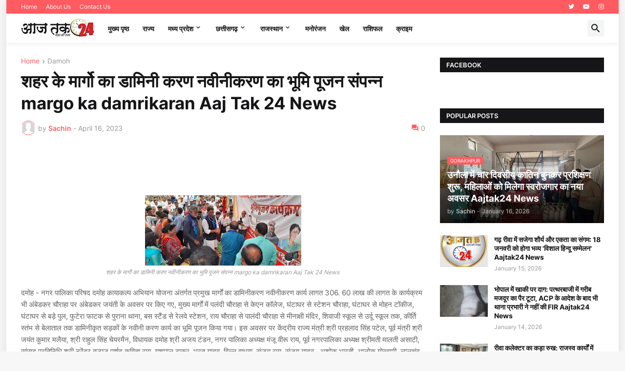

--- FILE ---
content_type: text/html; charset=UTF-8
request_url: https://www.aajtak24.in/2023/04/margo-ka-damrikaran-aaj-tak-24-news.html
body_size: 69046
content:
<!DOCTYPE html>
<html class='ltr' dir='ltr' lang='en' xmlns='http://www.w3.org/1999/xhtml' xmlns:b='http://www.google.com/2005/gml/b' xmlns:data='http://www.google.com/2005/gml/data' xmlns:expr='http://www.google.com/2005/gml/expr'>
<head>
<script async='async' crossorigin='anonymous' src='https://pagead2.googlesyndication.com/pagead/js/adsbygoogle.js?client=ca-pub-1793907666203646'></script>
<meta content='text/html; charset=UTF-8' http-equiv='Content-Type'/>
<meta content='width=device-width, initial-scale=1, minimum-scale=1, user-scalable=yes' name='viewport'/>
<title>शहर क&#2375; म&#2366;र&#2381;ग&#2379; क&#2366; ड&#2366;म&#2367;न&#2368; करण नव&#2368;न&#2368;करण क&#2366; भ&#2370;म&#2367; प&#2370;जन स&#2306;पन&#2381;न margo ka damrikaran Aaj Tak 24 News </title>
<link href='//fonts.gstatic.com' rel='dns-prefetch'/>
<link href='//dnjs.cloudflare.com' rel='dns-prefetch'/>
<link href='//1.bp.blogspot.com' rel='dns-prefetch'/>
<link href='//2.bp.blogspot.com' rel='dns-prefetch'/>
<link href='//3.bp.blogspot.com' rel='dns-prefetch'/>
<link href='//4.bp.blogspot.com' rel='dns-prefetch'/>
<link href='//www.blogger.com' rel='dns-prefetch'/>
<meta content='blogger' name='generator'/>
<link href='https://www.aajtak24.in/favicon.ico' rel='icon' type='image/x-icon'/>
<meta content='#ff5b60' name='theme-color'/>
<link href='https://www.aajtak24.in/2023/04/margo-ka-damrikaran-aaj-tak-24-news.html' rel='canonical'/>
<meta content='शहर के मार्गो का डामिनी करण नवीनीकरण का भूमि पूजन संपन्न margo ka damrikaran Aaj Tak 24 News ' name='description'/>
<!-- Metadata for Open Graph protocol. See http://ogp.me/. -->
<meta content='en' property='og:locale'/>
<meta content='article' property='og:type'/>
<meta content='शहर के मार्गो का डामिनी करण नवीनीकरण का भूमि पूजन संपन्न margo ka damrikaran Aaj Tak 24 News ' property='og:title'/>
<meta content='https://www.aajtak24.in/2023/04/margo-ka-damrikaran-aaj-tak-24-news.html' property='og:url'/>
<meta content='शहर के मार्गो का डामिनी करण नवीनीकरण का भूमि पूजन संपन्न margo ka damrikaran Aaj Tak 24 News ' property='og:description'/>
<meta content='Aajtak 24 News' property='og:site_name'/>
<meta content='https://blogger.googleusercontent.com/img/b/R29vZ2xl/AVvXsEj2_agbvWAFqkXyL6Krw9XrRbTWsTqk3jFij-u3NbZZwLtneJqxtDdimECJ8nVAfCZOJnzpq6i3sY75DIBxwdhiVgkhz86eCfTxxaiKOTN_-1mz4ZWnSV1RVC7138pQcKSpIVdzRlY5NRHOS5mPeIIVMR-O8CWrWjETm4XWbNUnDSd41gUNb4406_Tv/w1600/WhatsApp%20Image%202023-04-15%20at%209.01.32%20AM.jpeg' property='og:image'/>
<meta content='https://blogger.googleusercontent.com/img/b/R29vZ2xl/AVvXsEj2_agbvWAFqkXyL6Krw9XrRbTWsTqk3jFij-u3NbZZwLtneJqxtDdimECJ8nVAfCZOJnzpq6i3sY75DIBxwdhiVgkhz86eCfTxxaiKOTN_-1mz4ZWnSV1RVC7138pQcKSpIVdzRlY5NRHOS5mPeIIVMR-O8CWrWjETm4XWbNUnDSd41gUNb4406_Tv/w1600/WhatsApp%20Image%202023-04-15%20at%209.01.32%20AM.jpeg' name='twitter:image'/>
<meta content='summary_large_image' name='twitter:card'/>
<meta content='शहर के मार्गो का डामिनी करण नवीनीकरण का भूमि पूजन संपन्न margo ka damrikaran Aaj Tak 24 News ' name='twitter:title'/>
<meta content='https://www.aajtak24.in/2023/04/margo-ka-damrikaran-aaj-tak-24-news.html' name='twitter:domain'/>
<meta content='शहर के मार्गो का डामिनी करण नवीनीकरण का भूमि पूजन संपन्न margo ka damrikaran Aaj Tak 24 News ' name='twitter:description'/>
<link rel="alternate" type="application/atom+xml" title="Aajtak 24 News - Atom" href="https://www.aajtak24.in/feeds/posts/default" />
<link rel="alternate" type="application/rss+xml" title="Aajtak 24 News - RSS" href="https://www.aajtak24.in/feeds/posts/default?alt=rss" />
<link rel="service.post" type="application/atom+xml" title="Aajtak 24 News - Atom" href="https://www.blogger.com/feeds/6431424224982925437/posts/default" />

<link rel="alternate" type="application/atom+xml" title="Aajtak 24 News - Atom" href="https://www.aajtak24.in/feeds/305741056445431304/comments/default" />
<!-- Font Awesome Free 5.15.3 -->
<link href='https://cdnjs.cloudflare.com/ajax/libs/font-awesome/5.15.3/css/fontawesome.min.css' rel='stylesheet'/>
<!-- Theme CSS Style -->
<style id='page-skin-1' type='text/css'><!--
/*
-----------------------------------------------
Blogger Template StyleSpotBuzz - Version - 1.0
Name:         SpotNews
License:      Free Version
Version:      1.0
Author:       Templateify
Author Url:   https://www.templateify.com/
-----------------------------------------------*/
/*-- Google Fonts --*/
@font-face{font-family:'Inter';font-style:normal;font-weight:400;font-display:swap;src:url(https://fonts.gstatic.com/s/inter/v3/UcC73FwrK3iLTeHuS_fvQtMwCp50KnMa2JL7SUc.woff2) format("woff2");unicode-range:U+0460-052F,U+1C80-1C88,U+20B4,U+2DE0-2DFF,U+A640-A69F,U+FE2E-FE2F}
@font-face{font-family:'Inter';font-style:normal;font-weight:400;font-display:swap;src:url(https://fonts.gstatic.com/s/inter/v3/UcC73FwrK3iLTeHuS_fvQtMwCp50KnMa0ZL7SUc.woff2) format("woff2");unicode-range:U+0400-045F,U+0490-0491,U+04B0-04B1,U+2116}
@font-face{font-family:'Inter';font-style:normal;font-weight:400;font-display:swap;src:url(https://fonts.gstatic.com/s/inter/v3/UcC73FwrK3iLTeHuS_fvQtMwCp50KnMa2ZL7SUc.woff2) format("woff2");unicode-range:U+1F00-1FFF}
@font-face{font-family:'Inter';font-style:normal;font-weight:400;font-display:swap;src:url(https://fonts.gstatic.com/s/inter/v3/UcC73FwrK3iLTeHuS_fvQtMwCp50KnMa1pL7SUc.woff2) format("woff2");unicode-range:U+0370-03FF}
@font-face{font-family:'Inter';font-style:normal;font-weight:400;font-display:swap;src:url(https://fonts.gstatic.com/s/inter/v3/UcC73FwrK3iLTeHuS_fvQtMwCp50KnMa2pL7SUc.woff2) format("woff2");unicode-range:U+0102-0103,U+0110-0111,U+0128-0129,U+0168-0169,U+01A0-01A1,U+01AF-01B0,U+1EA0-1EF9,U+20AB}
@font-face{font-family:'Inter';font-style:normal;font-weight:400;font-display:swap;src:url(https://fonts.gstatic.com/s/inter/v3/UcC73FwrK3iLTeHuS_fvQtMwCp50KnMa25L7SUc.woff2) format("woff2");unicode-range:U+0100-024F,U+0259,U+1E00-1EFF,U+2020,U+20A0-20AB,U+20AD-20CF,U+2113,U+2C60-2C7F,U+A720-A7FF}
@font-face{font-family:'Inter';font-style:normal;font-weight:400;font-display:swap;src:url(https://fonts.gstatic.com/s/inter/v3/UcC73FwrK3iLTeHuS_fvQtMwCp50KnMa1ZL7.woff2) format("woff2");unicode-range:U+0000-00FF,U+0131,U+0152-0153,U+02BB-02BC,U+02C6,U+02DA,U+02DC,U+2000-206F,U+2074,U+20AC,U+2122,U+2191,U+2193,U+2212,U+2215,U+FEFF,U+FFFD}
@font-face{font-family:'Inter';font-style:normal;font-weight:500;font-display:swap;src:url(https://fonts.gstatic.com/s/inter/v3/UcC73FwrK3iLTeHuS_fvQtMwCp50KnMa2JL7SUc.woff2) format("woff2");unicode-range:U+0460-052F,U+1C80-1C88,U+20B4,U+2DE0-2DFF,U+A640-A69F,U+FE2E-FE2F}
@font-face{font-family:'Inter';font-style:normal;font-weight:500;font-display:swap;src:url(https://fonts.gstatic.com/s/inter/v3/UcC73FwrK3iLTeHuS_fvQtMwCp50KnMa0ZL7SUc.woff2) format("woff2");unicode-range:U+0400-045F,U+0490-0491,U+04B0-04B1,U+2116}
@font-face{font-family:'Inter';font-style:normal;font-weight:500;font-display:swap;src:url(https://fonts.gstatic.com/s/inter/v3/UcC73FwrK3iLTeHuS_fvQtMwCp50KnMa2ZL7SUc.woff2) format("woff2");unicode-range:U+1F00-1FFF}
@font-face{font-family:'Inter';font-style:normal;font-weight:500;font-display:swap;src:url(https://fonts.gstatic.com/s/inter/v3/UcC73FwrK3iLTeHuS_fvQtMwCp50KnMa1pL7SUc.woff2) format("woff2");unicode-range:U+0370-03FF}
@font-face{font-family:'Inter';font-style:normal;font-weight:500;font-display:swap;src:url(https://fonts.gstatic.com/s/inter/v3/UcC73FwrK3iLTeHuS_fvQtMwCp50KnMa2pL7SUc.woff2) format("woff2");unicode-range:U+0102-0103,U+0110-0111,U+0128-0129,U+0168-0169,U+01A0-01A1,U+01AF-01B0,U+1EA0-1EF9,U+20AB}
@font-face{font-family:'Inter';font-style:normal;font-weight:500;font-display:swap;src:url(https://fonts.gstatic.com/s/inter/v3/UcC73FwrK3iLTeHuS_fvQtMwCp50KnMa25L7SUc.woff2) format("woff2");unicode-range:U+0100-024F,U+0259,U+1E00-1EFF,U+2020,U+20A0-20AB,U+20AD-20CF,U+2113,U+2C60-2C7F,U+A720-A7FF}
@font-face{font-family:'Inter';font-style:normal;font-weight:500;font-display:swap;src:url(https://fonts.gstatic.com/s/inter/v3/UcC73FwrK3iLTeHuS_fvQtMwCp50KnMa1ZL7.woff2) format("woff2");unicode-range:U+0000-00FF,U+0131,U+0152-0153,U+02BB-02BC,U+02C6,U+02DA,U+02DC,U+2000-206F,U+2074,U+20AC,U+2122,U+2191,U+2193,U+2212,U+2215,U+FEFF,U+FFFD}
@font-face{font-family:'Inter';font-style:normal;font-weight:600;font-display:swap;src:url(https://fonts.gstatic.com/s/inter/v3/UcC73FwrK3iLTeHuS_fvQtMwCp50KnMa2JL7SUc.woff2) format("woff2");unicode-range:U+0460-052F,U+1C80-1C88,U+20B4,U+2DE0-2DFF,U+A640-A69F,U+FE2E-FE2F}
@font-face{font-family:'Inter';font-style:normal;font-weight:600;font-display:swap;src:url(https://fonts.gstatic.com/s/inter/v3/UcC73FwrK3iLTeHuS_fvQtMwCp50KnMa0ZL7SUc.woff2) format("woff2");unicode-range:U+0400-045F,U+0490-0491,U+04B0-04B1,U+2116}
@font-face{font-family:'Inter';font-style:normal;font-weight:600;font-display:swap;src:url(https://fonts.gstatic.com/s/inter/v3/UcC73FwrK3iLTeHuS_fvQtMwCp50KnMa2ZL7SUc.woff2) format("woff2");unicode-range:U+1F00-1FFF}
@font-face{font-family:'Inter';font-style:normal;font-weight:600;font-display:swap;src:url(https://fonts.gstatic.com/s/inter/v3/UcC73FwrK3iLTeHuS_fvQtMwCp50KnMa1pL7SUc.woff2) format("woff2");unicode-range:U+0370-03FF}
@font-face{font-family:'Inter';font-style:normal;font-weight:600;font-display:swap;src:url(https://fonts.gstatic.com/s/inter/v3/UcC73FwrK3iLTeHuS_fvQtMwCp50KnMa2pL7SUc.woff2) format("woff2");unicode-range:U+0102-0103,U+0110-0111,U+0128-0129,U+0168-0169,U+01A0-01A1,U+01AF-01B0,U+1EA0-1EF9,U+20AB}
@font-face{font-family:'Inter';font-style:normal;font-weight:600;font-display:swap;src:url(https://fonts.gstatic.com/s/inter/v3/UcC73FwrK3iLTeHuS_fvQtMwCp50KnMa25L7SUc.woff2) format("woff2");unicode-range:U+0100-024F,U+0259,U+1E00-1EFF,U+2020,U+20A0-20AB,U+20AD-20CF,U+2113,U+2C60-2C7F,U+A720-A7FF}
@font-face{font-family:'Inter';font-style:normal;font-weight:600;font-display:swap;src:url(https://fonts.gstatic.com/s/inter/v3/UcC73FwrK3iLTeHuS_fvQtMwCp50KnMa1ZL7.woff2) format("woff2");unicode-range:U+0000-00FF,U+0131,U+0152-0153,U+02BB-02BC,U+02C6,U+02DA,U+02DC,U+2000-206F,U+2074,U+20AC,U+2122,U+2191,U+2193,U+2212,U+2215,U+FEFF,U+FFFD}
@font-face{font-family:'Inter';font-style:normal;font-weight:700;font-display:swap;src:url(https://fonts.gstatic.com/s/inter/v3/UcC73FwrK3iLTeHuS_fvQtMwCp50KnMa2JL7SUc.woff2) format("woff2");unicode-range:U+0460-052F,U+1C80-1C88,U+20B4,U+2DE0-2DFF,U+A640-A69F,U+FE2E-FE2F}
@font-face{font-family:'Inter';font-style:normal;font-weight:700;font-display:swap;src:url(https://fonts.gstatic.com/s/inter/v3/UcC73FwrK3iLTeHuS_fvQtMwCp50KnMa0ZL7SUc.woff2) format("woff2");unicode-range:U+0400-045F,U+0490-0491,U+04B0-04B1,U+2116}
@font-face{font-family:'Inter';font-style:normal;font-weight:700;font-display:swap;src:url(https://fonts.gstatic.com/s/inter/v3/UcC73FwrK3iLTeHuS_fvQtMwCp50KnMa2ZL7SUc.woff2) format("woff2");unicode-range:U+1F00-1FFF}
@font-face{font-family:'Inter';font-style:normal;font-weight:700;font-display:swap;src:url(https://fonts.gstatic.com/s/inter/v3/UcC73FwrK3iLTeHuS_fvQtMwCp50KnMa1pL7SUc.woff2) format("woff2");unicode-range:U+0370-03FF}
@font-face{font-family:'Inter';font-style:normal;font-weight:700;font-display:swap;src:url(https://fonts.gstatic.com/s/inter/v3/UcC73FwrK3iLTeHuS_fvQtMwCp50KnMa2pL7SUc.woff2) format("woff2");unicode-range:U+0102-0103,U+0110-0111,U+0128-0129,U+0168-0169,U+01A0-01A1,U+01AF-01B0,U+1EA0-1EF9,U+20AB}
@font-face{font-family:'Inter';font-style:normal;font-weight:700;font-display:swap;src:url(https://fonts.gstatic.com/s/inter/v3/UcC73FwrK3iLTeHuS_fvQtMwCp50KnMa25L7SUc.woff2) format("woff2");unicode-range:U+0100-024F,U+0259,U+1E00-1EFF,U+2020,U+20A0-20AB,U+20AD-20CF,U+2113,U+2C60-2C7F,U+A720-A7FF}
@font-face{font-family:'Inter';font-style:normal;font-weight:700;font-display:swap;src:url(https://fonts.gstatic.com/s/inter/v3/UcC73FwrK3iLTeHuS_fvQtMwCp50KnMa1ZL7.woff2) format("woff2");unicode-range:U+0000-00FF,U+0131,U+0152-0153,U+02BB-02BC,U+02C6,U+02DA,U+02DC,U+2000-206F,U+2074,U+20AC,U+2122,U+2191,U+2193,U+2212,U+2215,U+FEFF,U+FFFD}
/*-- Material Icons Font --*/
@font-face{font-family:"Material Icons Round";font-display:swap;font-style:normal;font-weight:400;src:url(https://fonts.gstatic.com/s/materialiconsround/v65/LDItaoyNOAY6Uewc665JcIzCKsKc_M9flwmP.woff2) format("woff2")}.mir{font-family:"Material Icons Round";font-weight:400;font-style:normal;font-size:24px;line-height:1;letter-spacing:normal;text-transform:none;display:inline-block;white-space:nowrap;word-wrap:normal;direction:ltr;-webkit-font-feature-settings:liga;-webkit-font-smoothing:antialiased}@font-face{font-family:"IFY Icons";font-display:block;font-style:normal;font-weight:400;src:url(https://fonts.gstatic.com/s/materialiconsround/v65/LDItaoyNOAY6Uewc665JcIzCKsKc_M9flwmP.woff2) format("woff2")}
/*-- Font Awesome 5 Brands 5.15.3 --*/
@font-face{font-family:"Font Awesome 5 Brands";font-display:swap;font-style:normal;font-weight:400;src:url(https://cdnjs.cloudflare.com/ajax/libs/font-awesome/5.15.3/webfonts/fa-brands-400.eot);src:url(https://cdnjs.cloudflare.com/ajax/libs/font-awesome/5.15.3/webfonts/fa-brands-400.eot?#iefix) format("embedded-opentype"),url(https://cdnjs.cloudflare.com/ajax/libs/font-awesome/5.15.3/webfonts/fa-brands-400.woff2) format("woff2"),url(https://cdnjs.cloudflare.com/ajax/libs/font-awesome/5.15.3/webfonts/fa-brands-400.woff) format("woff"),url(https://cdnjs.cloudflare.com/ajax/libs/font-awesome/5.15.3/webfonts/fa-brands-400.ttf) format("truetype"),url(https://cdnjs.cloudflare.com/ajax/libs/font-awesome/5.15.3/webfonts/fa-brands-400.svg#fontawesome) format("svg")}.fab{font-family:"Font Awesome 5 Brands";font-weight:400}
/*-- CSS Variables --*/
:root{
--body-font:'Inter', Arial, sans-serif;
--menu-font:'Inter', Arial, sans-serif;
--title-font:'Inter', Arial, sans-serif;
--text-font:'Inter', Arial, sans-serif;
--body-bg-color:#F7F7F7;
--body-bg:#F7F7F7 none repeat fixed top left;
--outer-bg:#FFFFFF;
--main-color:#ff5b60;
--title-color:#161618;
--title-hover-color:#ff5b60;
--meta-color:#979797;
--text-color:#626262;
--tag-bg:#ff5b60;
--tag-color:#FFFFFF;
--topbar-bg:#ff5b60;
--topbar-color:#FFFFFF;
--topbar-hover-color:#161618;
--header-bg:#FFFFFF;
--header-color:#161618;
--header-hover-color:#ff5b60;
--submenu-bg:#FFFFFF;
--submenu-color:#161618;
--submenu-hover-color:#ff5b60;
--mega-bg:#FFFFFF;
--mega-color:#161618;
--mega-hover-color:#ff5b60;
--mega-meta-color:#979797;
--mobilemenu-bg:#FFFFFF;
--mobilemenu-color:#161618;
--mobilemenu-hover-color:#ff5b60;
--widget-title-bg:#161618;
--widget-title-color:#FFFFFF;
--video-widget-bg:#222226;
--video-widget-color:#FFFFFF;
--video-widget-hover-color:#ff5b60;
--video-widget-meta-color:#AAAAAA;
--footer-bg:#161618;
--footer-color:#FFFFFF;
--footer-hover-color:#ff5b60;
--footer-meta-color:#AAAAAA;
--footer-text-color:#AAAAAA;
--footerbar-bg:#09090A;
--footerbar-color:#FFFFFF;
--footerbar-hover-color:#ff5b60;
--cookie-bg:#FFFFFF;
--cookie-color:#626262;
--button-bg:#ff5b60;
--button-color:#FFFFFF;
--button-hover-bg:#1870EB;
--button-hover-color:#FFFFFF;
--title-font-weight: 700;
--gray-bg:rgba(155,170,175,0.12);
--border-color:rgba(155,155,155,0.15);
--radius:2px;
--avatar-shadow:0px 1px 4px rgba(0,0,0,0.05);
}
html.is-dark{
--body-bg-color:#39393a;
--body-bg:#F7F7F7 none repeat fixed top left;
--outer-bg:#222226;
--title-color:#f6f7f8;
--title-hover-color:#ff5b60;
--meta-color:#aaa;
--text-color:#d4d6d8;
--tag-bg:#ff5b60;
--tag-color:#FFFFFF;
--topbar-bg:#09090a;
--topbar-color:#f6f7f8;
--topbar-hover-color:#ff5b60;
--header-bg:#161618;
--header-color:#f6f7f8;
--header-hover-color:#ff5b60;
--submenu-bg:#09090a;
--submenu-color:#f6f7f8;
--submenu-hover-color:#ff5b60;
--mega-bg:#09090a;
--mega-color:#f6f7f8;
--mega-hover-color:#ff5b60;
--mega-meta-color:#aaaaaa;
--mobilemenu-bg:#222226;
--mobilemenu-color:#f6f7f8;
--mobilemenu-hover-color:#ff5b60;
--widget-title-bg:#161618;
--widget-title-color:#f6f7f8;
--video-widget-bg:#161618;
--video-widget-color:#f6f7f8;
--video-widget-hover-color:#ff5b60;
--video-widget-meta-color:#aaa;
--footer-bg:#161618;
--footer-color:#f6f7f8;
--footer-hover-color:#ff5b60;
--footer-meta-color:#aaa;
--footer-text-color:#aaa;
--footerbar-bg:#09090a;
--footerbar-color:#f6f7f8;
--footerbar-hover-color:#ff5b60;
--cookie-bg:#09090a;
--cookie-color:#d4d6d8;
--button-bg:#ff5b60;
--button-color:#ffffff;
--button-hover-bg:#1870EB;
--button-hover-color:#FFFFFF;
--gray-bg:rgba(255,255,255,0.03);
--border-color:rgba(255,255,255,0.05);
}
html.rtl{
--body-font:'Cairo',Arial,sans-serif;
--menu-font:'Cairo',Arial,sans-serif;
--title-font:'Cairo',Arial,sans-serif;
--text-font:'Cairo',Arial,sans-serif;
}
/*-- Reset CSS --*/
html,body,a,abbr,acronym,address,applet,b,big,blockquote,caption,center,cite,code,dd,del,dfn,div,dl,dt,em,fieldset,font,form,input,button,h1,h2,h3,h4,h5,h6,i,iframe,img,ins,kbd,label,legend,li,object,p,pre,q,s,samp,small,span,strike,strong,sub,sup,table,tbody,td,tfoot,th,thead,tr,tt,u,ul,var{
padding:0;
margin:0;
border:0;
outline:none;
vertical-align:baseline;
background:0 0;
text-decoration:none
}
dl,ul{
list-style-position:inside;
list-style:none
}
ul li{
list-style:none
}
caption{
text-align:center
}
img{
border:none;
position:relative
}
a,a:visited{
text-decoration:none
}
.post-body a:visited {
color:blue;
}
.clearfix{
clear:both
}
.section,.widget,.widget ul{
margin:0;
padding:0
}
a{
color:var(--main-color)
}
a img{
border:0
}
abbr{
text-decoration:none
}
.separator a{
text-decoration:none!important;
clear:none!important;
float:none!important;
margin-left:0!important;
margin-right:0!important
}
#Navbar1,#navbar-iframe,.widget-item-control,a.quickedit,.home-link,.feed-links{
display:none!important
}
.center{
display:table;
margin:0 auto;
position:relative
}
.widget > h2,.widget > h3{
display:none
}
.widget iframe,.widget img{
max-width:100%
}
button,input,select,textarea{
background:transparent;
font-family:var(--body-font);
-webkit-appearance:none;
-moz-appearance:none;
appearance:none;
outline:none;
border-radius:0
}
button{
cursor:pointer
}
input[type="search"]::-webkit-search-cancel-button{
-webkit-appearance:none
}
/*-- Style CSS --*/
*{
box-sizing:border-box
}
html{
position:relative;
word-break:break-word;
word-wrap:break-word;
text-rendering:optimizeLegibility;
-webkit-font-smoothing:antialiased;
-webkit-text-size-adjust:100%
}
body{
position:relative;
background:var(--body-bg);
background-color:var(--body-bg-color);
font-family:var(--body-font);
font-size:14px;
color:var(--text-color);
font-weight:400;
font-style:normal;
line-height:1.4em
}
.rtl{
direction:rtl
}
h1,h2,h3,h4,h5,h6{
font-family:var(--title-font);
font-weight:700
}
a,input,button{
transition:all .0s ease
}
#outer-wrapper{
position:relative;
overflow:hidden;
width:100%;
max-width:100%;
background-color:var(--outer-bg);
margin:0 auto;
padding:0
}
.is-boxed #outer-wrapper{
width:1254px;
max-width:100%;
box-shadow:0 0 20px rgba(0,0,0,0.1)
}
.is-dark .is-boxed #outer-wrapper{
box-shadow:0 0 20px rgba(0,0,0,0.3)
}
.container{
position:relative
}
.row-x1{
width:1194px;
max-width:100%
}
.row-x2{
width:100%
}
.flex-c{
display:flex;
justify-content:center
}
.flex-col{
display:flex;
flex-direction:column
}
.flex-sb{
display:flex;
justify-content:space-between
}
#content-wrapper{
float:left;
width:100%;
overflow:hidden;
padding:30px 0
}
.is-left #content-wrapper > .container,.rtl .is-right #content-wrapper > .container{
flex-direction:row-reverse
}
.rtl .is-left #content-wrapper > .container{
flex-direction:row
}
.theiaStickySidebar:before,.theiaStickySidebar:after{
content:'';
display:table;
clear:both
}
#main-wrapper{
position:relative;
width:calc(100% - 366px)
}
.no-sidebar #main-wrapper{
width:100%
}
#sidebar-wrapper{
position:relative;
width:336px
}
.no-sidebar #sidebar-wrapper{
display:none
}
.entry-image-wrap,.author-avatar-wrap,.comments .avatar-image-container{
display:block;
position:relative;
overflow:hidden;
background-color:var(--gray-bg);
z-index:5;
color:transparent
}
.entry-image,.author-avatar{
display:block;
position:relative;
width:100%;
height:100%;
background-size:cover;
background-position:center center;
background-repeat:no-repeat;
z-index:1;
opacity:0;
transition:opacity .35s ease,filter 0s ease
}
.entry-image.templateify-lazy,.author-avatar.templateify-lazy{
opacity:1
}
.entry-image-wrap:hover .entry-image,.cs:hover .entry-image-wrap .entry-image{
filter:brightness(1.03)
}
.entry-image-wrap.is-video:after{
display:flex;
position:absolute;
content:'\e037';
top:50%;
right:50%;
width:38px;
height:27px;
background-color:rgba(0,0,0,0.5);
font-family:'Material Icons Round';
font-size:25px;
color:#fff;
font-weight:400;
align-items:center;
justify-content:center;
z-index:5;
transform:translate(50%,-50%);
box-sizing:border-box;
padding:0 0 0 1px;
margin:0;
border-radius:6px;
box-shadow:0 1px 3px 0 rgba(0,0,0,0.1)
}
.entry-image-wrap.sz-1.is-video:after{
transform:translate(50%,-50%) scale(.7)
}
.entry-image-wrap.sz-2.is-video:after{
transform:translate(50%,-50%) scale(.8)
}
.entry-image-wrap.is-video:hover:after,.cs:hover .entry-image-wrap.is-video:after{
background-color:#f50000
}
.cs .entry-image-wrap.is-video:after{
top:15px;
right:15px;
transform:translate(0)
}
.rtl .cs .entry-image-wrap.is-video:after{
left:15px;
right:unset
}
.entry-header{
display:flex;
flex-direction:column
}
.entry-category{
display:flex;
align-items:center;
height:16px;
background-color:var(--tag-bg);
font-size:10px;
color:var(--tag-color);
font-weight:400;
text-transform:uppercase;
line-height:1;
padding:0 6px
}
.entry-image-wrap .entry-category{
position:absolute;
left:0px;
bottom:0;
z-index:2
}
.rtl .entry-image-wrap .entry-category{
left:unset;
right:0
}
.entry-title{
color:var(--title-color);
font-weight:var(--title-font-weight);
line-height:1.3em
}
.entry-title a{
display:block;
color:var(--title-color)
}
.entry-title a:hover{
color:var(--title-hover-color)
}
.entry-meta{
display:flex;
font-size:12px;
color:var(--meta-color);
font-weight:400;
margin:4px 0 0
}
.entry-meta .mi{
display:flex
}
.entry-meta .mi,.entry-meta .sp{
margin:0 4px 0 0
}
.rtl .entry-meta .mi,.rtl .entry-meta .sp{
margin:0 0 0 4px
}
.entry-meta .author-name{
color:var(--main-color);
font-weight:600
}
.excerpt{
font-family:var(--text-font);
line-height:1.5em
}
.cs .entry-inner{
display:block;
position:relative;
width:100%;
height:100%;
overflow:hidden
}
.before-mask:before{
content:'';
position:absolute;
left:0;
right:0;
bottom:0;
height:80%;
background-image:linear-gradient(to bottom,rgba(0,0,0,0) 25%,rgba(0,0,0,0.5));
-webkit-backface-visibility:hidden;
backface-visibility:hidden;
z-index:2;
opacity:1;
margin:0;
transition:opacity .25s ease
}
.entry-info{
position:absolute;
left:0;
bottom:0;
width:100%;
background:linear-gradient(to bottom,rgba(0,0,0,0),rgba(0,0,0,0.5));
overflow:hidden;
z-index:10;
padding:15px
}
.entry-info .entry-title{
color:#fff;
text-shadow:0 1px 2px rgba(0,0,0,0.1)
}
.entry-info .entry-meta{
color:#c5c5ca;
text-shadow:0 1px 2px rgba(0,0,0,0.1)
}
.entry-info .entry-meta .author-name{
color:#d5d5da;
font-weight:500
}
.entry-info .entry-category{
width:-moz-fit-content;
width:fit-content;
margin:0 0 10px
}
.btn{
position:relative;
border-radius:var(--radius)
}
.error-msg{
display:flex;
align-items:center;
font-size:14px;
color:var(--meta-color);
padding:20px 0;
font-weight:400
}
.loader{
position:relative;
width:100%;
height:100%;
overflow:hidden;
display:flex;
align-items:center;
justify-content:center;
margin:0
}
.loader:after{
content:'';
display:block;
width:30px;
height:30px;
box-sizing:border-box;
margin:0;
border:2px solid var(--main-color);
border-right-color:var(--border-color);
border-radius:100%;
animation:spinner .65s infinite linear;
transform-origin:center
}
@keyframes spinner{
0%{
-webkit-transform:rotate(0deg);
transform:rotate(0deg)
}
to{
-webkit-transform:rotate(1turn);
transform:rotate(1turn)
}
}
.social a:before{
display:block;
font-family:'Font Awesome 5 Brands';
font-style:normal;
font-weight:400
}
.social .rss a:before,.social .share a:before,.social .email a:before,.social .external-link a:before{
content:'\e0e5';
font-family:'Material Icons Round'
}
.social .share a:before{
content:'\e80d'
}
.social .email a:before{
content:'\e0be'
}
.social .external-link a:before{
content:'\e89e'
}
.social-bg .blogger a,.social-bg-hover .blogger a:hover{
background-color:#ff5722
}
.social-bg .apple a,.social-bg-hover .apple a:hover{
background-color:#333
}
.social-bg .amazon a,.social-bg-hover .amazon a:hover{
background-color:#fe9800
}
.social-bg .microsoft a,.social-bg-hover .microsoft a:hover{
background-color:#0067B8
}
.social-bg .facebook a,.social-bg .facebook-f a,.social-bg-hover .facebook a:hover,.social-bg-hover .facebook-f a:hover{
background-color:#3b5999
}
.social-bg .twitter a,.social-bg-hover .twitter a:hover{
background-color:#00acee
}
.social-bg .youtube a,.social-bg-hover .youtube a:hover{
background-color:#f50000
}
.social-bg .instagram a,.social-bg-hover .instagram a:hover{
background:linear-gradient(15deg,#ffb13d,#dd277b,#4d5ed4)
}
.social-bg .pinterest a,.social-bg .pinterest-p a,.social-bg-hover .pinterest a:hover,.social-bg-hover .pinterest-p a:hover{
background-color:#ca2127
}
.social-bg .dribbble a,.social-bg-hover .dribbble a:hover{
background-color:#ea4c89
}
.social-bg .linkedin a,.social-bg-hover .linkedin a:hover{
background-color:#0077b5
}
.social-bg .tumblr a,.social-bg-hover .tumblr a:hover{
background-color:#365069
}
.social-bg .twitch a,.social-bg-hover .twitch a:hover{
background-color:#6441a5
}
.social-bg .rss a,.social-bg-hover .rss a:hover{
background-color:#ffc200
}
.social-bg .skype a,.social-bg-hover .skype a:hover{
background-color:#00aff0
}
.social-bg .stumbleupon a,.social-bg-hover .stumbleupon a:hover{
background-color:#eb4823
}
.social-bg .vk a,.social-bg-hover .vk a:hover{
background-color:#4a76a8
}
.social-bg .stack-overflow a,.social-bg-hover .stack-overflow a:hover{
background-color:#f48024
}
.social-bg .github a,.social-bg-hover .github a:hover{
background-color:#24292e
}
.social-bg .soundcloud a,.social-bg-hover .soundcloud a:hover{
background:linear-gradient(#ff7400,#ff3400)
}
.social-bg .behance a,.social-bg-hover .behance a:hover{
background-color:#191919
}
.social-bg .digg a,.social-bg-hover .digg a:hover{
background-color:#1b1a19
}
.social-bg .delicious a,.social-bg-hover .delicious a:hover{
background-color:#0076e8
}
.social-bg .codepen a,.social-bg-hover .codepen a:hover{
background-color:#000
}
.social-bg .flipboard a,.social-bg-hover .flipboard a:hover{
background-color:#f52828
}
.social-bg .reddit a,.social-bg-hover .reddit a:hover{
background-color:#ff4500
}
.social-bg .whatsapp a,.social-bg-hover .whatsapp a:hover{
background-color:#3fbb50
}
.social-bg .messenger a,.social-bg-hover .messenger a:hover{
background-color:#0084ff
}
.social-bg .snapchat a,.social-bg-hover .snapchat a:hover{
background-color:#ffe700
}
.social-bg .telegram a,.social-bg-hover .telegram a:hover{
background-color:#179cde
}
.social-bg .steam a,.social-bg-hover .steam a:hover{
background:linear-gradient(5deg,#0d89bc,#112c5b,#0d1c47)
}
.social-bg .discord a,.social-bg-hover .discord a:hover{
background-color:#7289da
}
.social-bg .quora a,.social-bg-hover .quora a:hover{
background-color:#b92b27
}
.social-bg .tiktok a,.social-bg-hover .tiktok a:hover{
background-color:#fe2c55
}
.social-bg .share a,.social-bg-hover .share a:hover{
background-color:var(--meta-color)
}
.social-bg .email a,.social-bg-hover .email a:hover{
background-color:#888
}
.social-bg .external-link a,.social-bg-hover .external-link a:hover{
background-color:var(--title-color)
}
.social-color .blogger a,.social-color-hover .blogger a:hover{
color:#ff5722
}
.social-color .apple a,.social-color-hover .apple a:hover{
color:#333
}
.social-color .amazon a,.social-color-hover .amazon a:hover{
color:#fe9800
}
.social-color .microsoft a,.social-color-hover .microsoft a:hover{
color:#0067B8
}
.social-color .facebook a,.social-color .facebook-f a,.social-color-hover .facebook a:hover,.social-color-hover .facebook-f a:hover{
color:#3b5999
}
.social-color .twitter a,.social-color-hover .twitter a:hover{
color:#00acee
}
.social-color .youtube a,.social-color-hover .youtube a:hover{
color:#f50000
}
.social-color .instagram a,.social-color-hover .instagram a:hover{
color:#dd277b
}
.social-color .pinterest a,.social-color .pinterest-p a,.social-color-hover .pinterest a:hover,.social-color-hover .pinterest-p a:hover{
color:#ca2127
}
.social-color .dribbble a,.social-color-hover .dribbble a:hover{
color:#ea4c89
}
.social-color .linkedin a,.social-color-hover .linkedin a:hover{
color:#0077b5
}
.social-color .tumblr a,.social-color-hover .tumblr a:hover{
color:#365069
}
.social-color .twitch a,.social-color-hover .twitch a:hover{
color:#6441a5
}
.social-color .rss a,.social-color-hover .rss a:hover{
color:#ffc200
}
.social-color .skype a,.social-color-hover .skype a:hover{
color:#00aff0
}
.social-color .stumbleupon a,.social-color-hover .stumbleupon a:hover{
color:#eb4823
}
.social-color .vk a,.social-color-hover .vk a:hover{
color:#4a76a8
}
.social-color .stack-overflow a,.social-color-hover .stack-overflow a:hover{
color:#f48024
}
.social-color .github a,.social-color-hover .github a:hover{
color:#24292e
}
.social-color .soundcloud a,.social-color-hover .soundcloud a:hover{
color:#ff7400
}
.social-color .behance a,.social-color-hover .behance a:hover{
color:#191919
}
.social-color .digg a,.social-color-hover .digg a:hover{
color:#1b1a19
}
.social-color .delicious a,.social-color-hover .delicious a:hover{
color:#0076e8
}
.social-color .codepen a,.social-color-hover .codepen a:hover{
color:#000
}
.social-color .flipboard a,.social-color-hover .flipboard a:hover{
color:#f52828
}
.social-color .reddit a,.social-color-hover .reddit a:hover{
color:#ff4500
}
.social-color .whatsapp a,.social-color-hover .whatsapp a:hover{
color:#3fbb50
}
.social-color .messenger a,.social-color-hover .messenger a:hover{
color:#0084ff
}
.social-color .snapchat a,.social-color-hover .snapchat a:hover{
color:#ffe700
}
.social-color .telegram a,.social-color-hover .telegram a:hover{
color:#179cde
}
.social-color .steam a,.social-color-hover .steam a:hover{
color:#112c5b
}
.social-color .discord a,.social-color-hover .discord a:hover{
color:#7289da
}
.social-color .quora a,.social-color-hover .quora a:hover{
color:#b92b27
}
.social-color .tiktok a,.social-color-hover .tiktok a:hover{
color:#fe2c55
}
.social-color .share a,.social-color-hover .share a:hover{
color:var(--meta-color)
}
.social-color .email a,.social-color-hover .email a:hover{
color:#888
}
.social-color .external-link a,.social-color-hover .external-link a:hover{
color:var(--title-color)
}
#header-wrapper{
float:left;
width:100%;
z-index:50
}
.topbar-wrap{
position:relative;
float:left;
width:100%;
height:28px;
background-color:var(--topbar-bg);
z-index:1
}
.topbar .widget:last-child{
display:flex;
flex:1;
justify-content:flex-end
}
.topbar .link-list{
display:flex;
flex-wrap:wrap
}
.topbar .link-list li + li{
margin:0 0 0 18px
}
.rtl .topbar .link-list li + li{
margin:0 18px 0 0
}
.topbar .link-list a{
display:block;
font-size:12px;
color:var(--topbar-color);
line-height:28px
}
.topbar .link-list a:hover{
color:var(--topbar-hover-color)
}
.topbar .social-icons{
display:flex;
flex-wrap:wrap
}
.topbar .social-icons li + li{
margin:0 0 0 18px
}
.rtl .topbar .social-icons li + li{
margin:0 18px 0 0
}
.topbar .social-icons a{
display:block;
font-size:12px;
color:var(--topbar-color);
line-height:28px
}
.topbar .social-icons .rss a,.topbar .social-icons .email a,.topbar .social-icons .external-link a{
font-size:15px
}
.topbar .social-icons a:hover{
color:var(--topbar-hover-color)
}
.main-header,.header-inner,.header-header{
float:left;
width:100%;
height:60px;
background-color:var(--header-bg)
}
.header-inner{
background-color:rgba(0,0,0,0)
}
.header-header{
box-shadow:0 0 10px rgba(0,0,0,0.1)
}
.header-inner.is-fixed{
position:fixed;
top:-60px;
left:0;
width:100%;
z-index:990;
backface-visibility:hidden;
visibility:hidden;
opacity:0;
transition:all .25s ease
}
.header-inner.is-fixed.show{
top:0;
opacity:1;
visibility:visible;
margin:0
}
.is-boxed .header-header{
float:none;
width:1254px;
max-width:100%;
margin:0 auto;
padding:0
}
.header-items{
position:relative;
display:flex;
flex-wrap:wrap;
justify-content:space-between
}
.flex-left{
display:flex;
align-items:center;
z-index:15
}
.flex-right{
display:flex;
align-items:center;
position:absolute;
top:0;
right:0;
height:60px;
z-index:15
}
.rtl .flex-right{
left:0;
right:unset
}
.main-logo{
display:flex;
align-items:center;
flex-shrink:0;
height:60px;
overflow:hidden;
margin:0 14px 0 0
}
.rtl .main-logo{
margin:0 0 0 14px
}
.main-logo img{
display:block;
width:auto;
height:auto;
max-height:40px
}
.is-dark .main-logo img {
-webkit-filter: invert(1);
filter: invert(1);
}
.main-logo .title{
max-width:100%;
font-size:25px;
color:var(--header-color);
line-height:40px;
font-weight:700;
overflow:hidden;
white-space:nowrap;
text-overflow:ellipsis
}
.main-logo .title a{
color:var(--header-color)
}
.main-logo .title a:hover{
color:var(--header-hover-color)
}
.main-logo #h1-off{
display:none;
visibility:hidden
}
#spotnews-pro-main-nav{
z-index:10
}
#spotnews-pro-main-nav .widget,#spotnews-pro-main-nav .widget > .widget-title{
display:none
}
#spotnews-pro-main-nav .show-menu{
display:block
}
#spotnews-pro-main-nav ul#spotnews-pro-main-nav-menu{
display:flex;
height:60px
}
#spotnews-pro-main-nav ul > li{
position:static;
display:flex;
flex-shrink:0
}
#spotnews-pro-main-nav-menu > li > a{
position:relative;
display:flex;
font-family:var(--menu-font);
font-size:14px;
color:var(--header-color);
font-weight:700;
align-items:center;
text-transform:uppercase;
padding:0 14px
}
#spotnews-pro-main-nav-menu > li:hover > a{
color:var(--header-hover-color)
}
#spotnews-pro-main-nav ul > li > ul,#spotnews-pro-main-nav ul > li > .ul{
position:absolute;
left:0;
top:60px;
z-index:99999;
backface-visibility:hidden;
visibility:hidden;
opacity:0;
box-shadow:0 1px 2px rgba(0,0,0,0.1),0 5px 10px 0 rgba(0,0,0,0.1);
width: 100%;
background-color: var(--mega-bg);
overflow: hidden;
padding: 20px;
display: grid;
grid-template-columns: repeat(5, 1fr);
column-gap: 20px
}
.rtl #spotnews-pro-main-nav ul > li > ul,.rtl #spotnews-pro-main-nav ul > li > .ul{
left:auto;
right:0
}
#spotnews-pro-main-nav ul > li > ul > li > ul{
position:absolute;
top:-7px;
left:100%;
margin:0
}
.rtl #spotnews-pro-main-nav ul > li > ul > li > ul{
left:unset;
right:100%
}
#spotnews-pro-main-nav ul > li > ul > li{
display:block;
float:none;
position:relative
}
.rtl #spotnews-pro-main-nav ul > li > ul > li{
float:none
}
#spotnews-pro-main-nav ul > li > ul > li a{
position:relative;
display:block;
font-size:14px;
color:var(--submenu-color);
padding:7px 14px
}
#spotnews-pro-main-nav ul > li > ul > li:hover > a{
color:var(--submenu-hover-color)
}
#spotnews-pro-main-nav ul > li.has-sub > a:after{
content:'\e5cf';
font-family:'Material Icons Round';
font-size:16px;
font-weight:400;
margin:-4px 0 0 2px
}
.rtl #spotnews-pro-main-nav ul > li.has-sub > a:after{
margin:-4px 2px 0 0
}
#spotnews-pro-main-nav ul > li > ul > li.has-sub > a:after{
content:'\e5cc';
float:right;
margin:0
}
.rtl #spotnews-pro-main-nav ul > li > ul > li.has-sub > a:after{
content:'\e5cb';
float:left;
margin:0
}
#spotnews-pro-main-nav ul ul,#spotnews-pro-main-nav ul .ul{
transition:all .17s ease
}
#spotnews-pro-main-nav ul > li:hover > ul,#spotnews-pro-main-nav ul > li:hover > .ul,#spotnews-pro-main-nav ul > li > ul > li:hover > ul{
visibility:visible;
opacity:1;
transform:translate3d(0,0,0);
margin:0
}
#spotnews-pro-main-nav .mega-menu{
position:static!important
}
#spotnews-pro-main-nav .mega-menu > .ul{
width:100%;
background-color:var(--mega-bg);
overflow:hidden;
padding:20px
}
.mega-menu .mega-items{
display:grid;
grid-template-columns:repeat(5,1fr);
column-gap:20px
}
.mega-menu .mega-items.no-items{
grid-template-columns:1fr
}
.mega-items .mega-item{
--title-color:var(--mega-color);
--title-hover-color:var(--mega-hover-color);
--meta-color:var(--mega-meta-color);
width:100%;
display:flex;
flex-direction:column
}
.mega-item .entry-image-wrap{
width:100%;
height:114px;
z-index:1;
margin:0 0 8px
}
.mega-item .entry-title{
font-size:14px
}
.mega-menu .error-msg{
justify-content:center
}
.mobile-menu-toggle{
display:none;
height:34px;
font-size:26px;
color:var(--header-color);
align-items:center;
padding:0 13px 0 16px
}
.rtl .mobile-menu-toggle{
padding:0 16px 0 13px
}
.mobile-menu-toggle:after{
content:'\e5d2';
font-family:'Material Icons Round';
font-weight:400
}
.mobile-menu-toggle:hover{
color:var(--header-hover-color)
}
.toggle-wrap{
background-color:var(--header-bg);
display:flex;
align-items:center;
z-index:20
}
.search-toggle{
display:flex;
align-items:center;
justify-content:center;
width:34px;
height:34px;
background-color:var(--gray-bg);
color:var(--header-color);
font-size:24px;
cursor:pointer;
border-radius:var(--radius)
}
.search-toggle:before{
display:block;
content:'\e8b6';
font-family:'Material Icons Round';
font-weight:400
}
.search-toggle:hover{
color:var(--header-hover-color)
}
#main-search-wrap{
display:none;
position:absolute;
top:0;
right:0;
width:100%;
height:60px;
background-color:var(--header-bg);
z-index:25
}
.rtl #main-search-wrap{
left:0;
right:unset
}
@-webkit-keyframes showSearch{
0%{
width:80%;
opacity:0
}
100%{
width:100%;
opacity:1
}
}
.main-search{
position:relative;
float:right;
width:100%;
height:100%;
display:flex;
align-items:center;
animation:showSearch .17s ease
}
.rtl .main-search{
float:left
}
.main-search .search-form{
display:flex;
flex:1;
height:34px
}
.main-search .search-input{
width:100%;
flex:1;
font-family:inherit;
font-size:15px;
color:var(--header-color);
font-weight:400;
text-align:left
}
.rtl .main-search .search-input{
text-align:right
}
.main-search .search-input::placeholder{
color:var(--header-color);
opacity:.65;
outline:none
}
.main-search .search-toggle:before{
content:'\e5cd'
}
.overlay{
visibility:hidden;
opacity:0;
position:fixed;
top:0;
left:0;
right:0;
bottom:0;
background-color:rgba(17,17,17,0.3);
z-index:1000;
-webkit-backdrop-filter:saturate(100%) blur(1px);
-ms-backdrop-filter:saturate(100%) blur(1px);
-o-backdrop-filter:saturate(100%) blur(1px);
backdrop-filter:saturate(100%) blur(1px);
margin:0;
transition:all .25s ease
}
#slide-menu{
display:none;
position:fixed;
width:300px;
height:100%;
top:0;
left:0;
bottom:0;
background-color:var(--mobilemenu-bg);
overflow:hidden;
z-index:1010;
left:0;
-webkit-transform:translateX(-100%);
transform:translateX(-100%);
visibility:hidden;
box-shadow:3px 0 10px rgba(0,0,0,0.1);
transition:all .25s ease
}
.rtl #slide-menu{
left:unset;
right:0;
-webkit-transform:translateX(100%);
transform:translateX(100%)
}
.nav-active #slide-menu,.rtl .nav-active #slide-menu{
-webkit-transform:translateX(0);
transform:translateX(0);
visibility:visible
}
.slide-menu-header{
height:60px;
background-color:var(--header-bg);
overflow:hidden;
display:flex;
align-items:center;
justify-content:space-between;
box-shadow:0 0 10px rgba(0,0,0,0.1)
}
.mobile-logo{
display:flex;
flex:1;
width:100%;
overflow:hidden;
padding:0 0 0 20px
}
.rtl .mobile-logo{
padding:0 20px 0 0
}
.mobile-logo .homepage{
max-width:100%;
font-size:25px;
color:var(--header-color);
line-height:40px;
font-weight:700;
overflow:hidden;
white-space:nowrap;
text-overflow:ellipsis
}
.mobile-logo .homepage:hover{
color:var(--header-hover-color)
}
.mobile-logo .logo-img img{
display:block;
width:auto;
max-width:100%;
height:auto;
max-height:40px
}
.hide-mobile-menu{
display:flex;
height:100%;
color:var(--header-color);
font-size:26px;
align-items:center;
z-index:20;
padding:0 15px
}
.hide-mobile-menu:before{
content:'\e5cd';
font-family:'Material Icons Round';
font-weight:400
}
.hide-mobile-menu:hover{
color:var(--header-hover-color)
}
.slide-menu-flex{
display:flex;
height:calc(100% - 60px);
flex-direction:column;
justify-content:space-between;
overflow:hidden;
overflow-y:auto;
-webkit-overflow-scrolling:touch
}
.mobile-menu{
padding:20px
}
.mobile-menu .m-sub{
display:none;
grid-column:1/3;
overflow:hidden
}
.mobile-menu ul li a{
display:block;
font-size:14px;
color:var(--mobilemenu-color);
font-weight:400;
padding:10px 0
}
.mobile-menu > ul > li > a{
font-family:var(--menu-font);
font-weight:700;
text-transform:uppercase
}
.mobile-menu li.has-sub{
display:grid;
grid-template-columns:1fr 34px
}
.mobile-menu .submenu-toggle{
display:block;
align-self:center;
font-size:24px;
color:var(--mobilemenu-color);
text-align:right
}
.rtl .mobile-menu .submenu-toggle{
text-align:left
}
.mobile-menu .submenu-toggle:before{
content:'\e5cf';
font-family:'Material Icons Round';
font-weight:400
}
.mobile-menu .expanded > .submenu-toggle:before{
content:'\e5ce'
}
.mobile-menu ul li a:hover,.mobile-menu .submenu-toggle:hover{
color:var(--mobilemenu-hover-color)
}
.mobile-menu li.has-sub li a{
font-size:14px;
opacity:.75;
padding:10px
}
.mobile-menu li.has-sub li li a{
padding:10px 20px
}
.mm-footer{
padding:20px
}
.mm-footer .mm-social{
margin:0 0 10px
}
.mm-footer ul{
display:flex;
flex-wrap:wrap
}
.mm-footer li{
margin:0 15px 0 0
}
.rtl .mm-footer li{
margin:0 0 0 15px
}
.mm-footer li:last-child{
margin:0
}
.mm-footer .mm-menu li{
margin-top:5px
}
.mm-footer a{
display:block;
font-size:14px;
color:var(--mobilemenu-color)
}
.mm-footer .rss a,.mm-footer .email a,.mm-footer .external-link a{
font-size:18px
}
.mm-footer a:hover{
color:var(--mobilemenu-hover-color)
}
#header-ads-wrap{
float:left;
width:100%
}
.header-ads .widget{
position:relative;
margin:30px 0 0
}
#ticker-wrapper,#ticker .widget{
float:left;
width:100%
}
#ticker .widget{
display:none;
align-items:flex-start;
margin:30px 0 0
}
#ticker .widget.is-visible,#ticker .widget.PopularPosts{
display:flex
}
.ticker .widget-title{
display:flex;
align-items:center;
height:20px;
background-color:var(--widget-title-bg);
color:var(--widget-title-color);
padding:0 9px;
margin:0 10px 0 0
}
.rtl .ticker .widget-title{
margin:0 0 0 10px
}
.ticker .widget-title .title{
font-size:12px;
font-weight:600;
text-transform:uppercase
}
.ticker .widget-content{
display:flex;
justify-content:space-between;
flex:1;
height:20px
}
.ticker .loader{
justify-content:flex-start
}
.ticker .loader:after{
width:16px;
height:16px;
border-width:1.5px
}
.ticker .error-msg{
max-width:100%;
overflow:hidden;
white-space:nowrap;
text-overflow:ellipsis;
padding:0
}
.ticker-items{
position:relative;
display:flex;
align-items:center;
flex:1;
overflow:hidden
}
.ticker-item{
position:absolute;
top:0;
left:0;
width:100%;
opacity:0;
visibility:hidden;
transform:translate3d(5px,0,0);
pointer-events:none;
transition:all .85s ease
}
.rtl .ticker-item{
left:unset;
right:0;
transform:translate3d(-10px,0,0)
}
.ticker-item.active{
opacity:1;
visibility:visible;
transform:translate3d(0,0,0);
pointer-events:initial
}
.ticker-item .entry-title{
height:20px;
display:flex;
font-size:14px;
font-weight:500;
line-height:20px
}
.ticker-item .entry-title a{
max-width:100%;
overflow:hidden;
white-space:nowrap;
text-overflow:ellipsis
}
.ticker-nav{
display:grid;
grid-template-columns:repeat(2,1fr);
grid-gap:5px;
padding:0 0 0 10px
}
.rtl .ticker-nav{
padding:0 10px 0 0
}
.ticker-nav button{
display:flex;
width:20px;
height:20px;
font-size:18px;
color:var(--title-color);
align-items:center;
justify-content:center;
border:1px solid var(--border-color)
}
.ticker-nav button:hover{
background-color:var(--button-bg);
color:var(--button-color);
border-color:var(--button-bg)
}
.ticker-nav button:before{
display:block;
font-family:'Material Icons Round'
}
.ticker-nav .tn-prev:before,.rtl .ticker-nav .tn-next:before{
content:'\e5cb'
}
.ticker-nav .tn-next:before,.rtl .ticker-nav .tn-prev:before{
content:'\e5cc'
}
#featured-wrapper,#featured .widget,#featured .widget-content{
float:left;
width:100%;
margin:0
}
#featured .widget{
display:none;
margin:30px 0 0
}
#featured .widget.is-visible,#featured .widget.PopularPosts{
display:block
}
#featured .widget-content{
display:flex;
align-items:center;
justify-content:center;
min-height:382px;
margin:0
}
#featured .error-msg{
padding:0
}
.featured-items{
width:100%;
display:grid;
grid-template-columns:repeat(2,1fr);
grid-gap:2px
}
.featured-grid{
display:grid;
grid-template-columns:repeat(2,1fr);
grid-gap:2px
}
.featured-item{
width:100%;
height:190px
}
.featured-item.item-0{
height:100%
}
.featured-item .entry-image-wrap{
width:100%;
height:100%
}
.featured-item.item-0 .entry-info{
padding:20px
}
.featured-item .entry-title{
font-size:15px
}
.featured-item.item-0 .entry-title{
font-size:25px
}
.featured-item .entry-meta{
flex-wrap:wrap
}
.featured-items .cs.item-0 .entry-image-wrap.is-video:after{
top:20px;
right:20px
}
.rtl .featured-items .cs.item-0 .entry-image-wrap.is-video:after{
left:20px;
right:unset
}
.type-feat1 .featured-item.item-1{
grid-column:1/3
}
.type-feat1 .featured-item.item-1 .entry-title{
font-size:19px
}
.type-feat3 .featured-items{
grid-template-columns:repeat(3, 1fr)
}
.type-feat3 .featured-grid{
grid-column:2/4
}
.type-feat3 .featured-item.item-0 .entry-info{
padding:15px
}
.type-feat3 .featured-item .entry-title{
font-size:17px
}
.type-feat3 .featured-item.item-0 .entry-title{
font-size:21px
}
.title-wrap{
display:flex;
justify-content:space-between;
height:30px;
margin:0 0 25px;
background:var(--widget-title-bg)
}
.title-wrap > *{
display:flex;
align-items:center
}
.title-wrap > .title{
height:30px;
background-color:var(--widget-title-bg);
font-family:var(--title-font);
font-size:13px;
color:var(--widget-title-color);
font-weight:600;
text-transform:uppercase;
padding:0 13px
}
.title-wrap > .title-link{
font-size:13px;
background-color:var(--main-color);
color:var(--widget-title-color);
padding:0 13px;
}
.title-wrap > .title-link:hover{
background-color:var(--widget-title-bg)
color:var(--main-color)
}
.content-section,.content-section .content-block{
float:left;
width:100%
}
.content-section .widget{
display:none;
float:left;
width:100%;
margin:0 0 30px
}
.content-section .widget.column-style{
width:calc((100% - 25px) / 2)
}
.content-section .widget[data-align="right"]{
float:right
}
.content-section .widget.is-visible{
display:flex;
flex-direction:column
}
.content-section .widget.is-ad{
display:block
}
#content-section-2 .widget:last-child{
margin:0
}
.content-section .loader{
height:180px
}
.block-items{
display:grid;
grid-template-columns:repeat(2,1fr);
align-items:start;
grid-gap:25px
}
.block-item{
display:flex;
flex-direction:column
}
.block-items .item-0 .entry-image-wrap{
width:100%;
height:180px;
margin:0 0 12px
}
.block-items .item-0 .entry-title{
font-size:21px
}
.block-items .item-0 .entry-excerpt{
font-size:14px;
margin:10px 0 0
}
.block-items .item-0 .entry-meta{
flex-wrap:wrap;
margin:10px 0 0
}
.block-list{
display:grid;
grid-template-columns:1fr;
grid-gap:25px
}
.block-list .block-item{
flex-direction:row
}
.block-list .entry-header{
flex:1
}
.block-list .entry-image-wrap{
width:98px;
height:65px;
margin:0 13px 0 0
}
.rtl .block-list .entry-image-wrap{
margin:0 0 0 13px
}
.block-list .entry-title{
font-size:14px
}
.grid-items{
display:grid;
grid-template-columns:repeat(3,1fr);
grid-gap:25px
}
.grid-item{
display:flex;
flex-direction:column
}
.grid-item .entry-image-wrap{
width:100%;
height:130px;
margin:0 0 10px
}
.grid-item .entry-title{
font-size:14px
}
.grid2-items{
display:grid;
grid-template-columns:repeat(2,1fr);
grid-gap:25px
}
.grid2-item{
display:flex;
flex-direction:column;
width:100%
}
.grid2-item .entry-image-wrap{
width:100%;
height:180px;
margin:0 0 12px
}
.grid2-item .entry-title{
font-size:19px
}
.grid2-item .entry-meta{
flex-wrap:wrap
}
.video-style .widget-content{
--title-color:var(--video-widget-color);
--title-hover-color:var(--video-widget-hover-color);
--meta-color:var(--video-widget-meta-color)
}
.video-style .title-wrap{
margin:0
}
.video-style .widget-content{
background-color:var(--video-widget-bg);
padding:20px
}
.video-items{
display:grid;
grid-template-columns:1fr;
align-items:start;
grid-gap:25px
}
.video-style .video-items{
grid-gap:20px
}
.video-items .cs .entry-inner{
height:250px
}
.video-items .cs .entry-image-wrap{
width:100%;
height:100%
}
.video-items .cs .entry-title{
font-size:23px
}
.video-items .cs .entry-excerpt{
font-size:14px;
margin:10px 0 0
}
.video-items .cs .entry-meta{
flex-wrap:wrap
}
.video-grid{
display:grid;
grid-template-columns:repeat(3,1fr);
grid-gap:25px
}
.video-style .video-grid{
grid-gap:20px
}
.video-grid .video-item{
display:flex;
flex-direction:column
}
.video-grid .entry-image-wrap{
width:100%;
height:130px;
margin:0 0 10px
}
.video-style .video-grid .entry-image-wrap{
height:120px
}
.video-grid .entry-title{
font-size:14px
}
.video-style .video-grid{
--title-font-weight:600
}
.column-items{
display:grid;
grid-template-columns:1fr;
grid-gap:25px
}
.col-item{
display:flex
}
.col-item .entry-inner{
height:180px
}
.col-item .entry-image-wrap{
width:98px;
height:65px;
margin:0 13px 0 0
}
.rtl .col-item .entry-image-wrap{
margin:0 0 0 13px
}
.col-item .entry-inner .entry-image-wrap{
width:100%;
height:100%;
margin:0
}
.col-item .entry-header:not(.entry-info){
flex:1
}
.col-item .entry-title{
font-size:14px
}
.col-item .entry-inner .entry-title{
font-size:19px
}
.col-item .entry-inner .entry-meta{
flex-wrap:wrap
}
#main{
float:left;
width:100%
}
.is-home .has-margin #main{
margin:0 0 30px
}
.queryMessage .query-info{
display:flex;
align-items:center;
font-family:var(--title-font);
font-size:17px;
color:var(--title-color);
font-weight:700;
text-transform:uppercase;
margin:0 0 20px
}
.no-posts .queryMessage .query-info{
margin:0
}
.queryMessage .query-info:after{
display:inline-block;
content:'\e5cc';
font-family:'Material Icons Round';
font-size:24px;
font-weight:400;
margin:0 0 0 -4px
}
.rtl .queryMessage .query-info:after{
content:'\e5cb';
margin:0 -4px 0 0
}
.queryEmpty{
font-size:14px;
color:var(--meta-color);
text-align:center;
margin:50px 0
}
.index-post-wrap{
display:grid;
grid-template-columns:1fr;
grid-gap:25px
}
.index-post{
display:flex
}
.index-post.ad-type{
display:block
}
.index-post .entry-image-wrap{
width:230px;
height:150px;
margin:0 18px 0 0
}
.rtl .index-post .entry-image-wrap{
margin:0 0 0 18px
}
.index-post .entry-header{
flex:1
}
.index-post .entry-title{
font-size:21px
}
.index-post .entry-excerpt{
font-size:14px;
margin:10px 0 0
}
.index-post .entry-meta{
flex-wrap:wrap;
margin:10px 0 0
}
.post-animated{
-webkit-animation-duration:.5s;
animation-duration:.5s
}
@keyframes fadeInUp{
from{
opacity:0;
transform:translate3d(0,10px,0)
}
to{
opacity:1;
transform:translate3d(0,0,0)
}
}
.post-fadeInUp{
animation-name:fadeInUp
}
#breadcrumb{
display:flex;
font-size:14px;
color:var(--meta-color);
font-weight:400;
line-height:1;
margin:0 0 10px
}
#breadcrumb a{
color:var(--meta-color)
}
#breadcrumb a.home,#breadcrumb a:hover{
color:var(--main-color)
}
#breadcrumb .separator:after{
content:'\e5cc';
font-family:'Material Icons Round';
font-size:16px;
font-weight:400;
font-style:normal;
vertical-align:middle
}
.rtl #breadcrumb .separator:after{
content:'\e5cb'
}
.item-post h1.entry-title{
font-size:35px;
font-weight:700
}
.p-eh .entry-meta{
flex-wrap:wrap;
justify-content:space-between;
font-size:14px;
margin:13px 0 0
}
.p-eh .entry-meta .align-left,.p-eh .entry-meta .align-right{
display:flex;
flex-wrap:wrap;
align-items:center
}
.p-eh .entry-meta .mi,.p-eh .entry-meta .sp{
margin:0 4px 0 0
}
.rtl .p-eh .entry-meta .mi,.rtl .p-eh .entry-meta .sp{
margin:0 0 0 4px
}
.p-eh .entry-meta .entry-author{
align-items:center
}
.p-eh .entry-meta .entry-author:before{
display:none
}
.p-eh .entry-meta .author-avatar-wrap{
overflow:visible;
width:30px;
height:30px;
background-color:var(--outer-bg);
padding:1px;
margin:0 5px 0 0;
border:1px solid var(--main-color);
border-radius:100%
}
.rtl .p-eh .entry-meta .author-avatar-wrap{
margin:0 0 0 5px
}
.p-eh .entry-meta .author-avatar-wrap:before{
content:'';
position:absolute;
display:block;
top:calc(50% - 6px);
left:-1px;
width:calc(100% + 2px);
height:12px;
background-color:var(--outer-bg);
z-index:1;
margin:0
}
.p-eh .entry-meta .author-avatar{
z-index:2;
border-radius:50%
}
.entry-meta .entry-comments-link{
display:none;
margin:0 0 0 10px
}
.rlt .entry-meta .entry-comments-link{
margin:0 10px 0 0
}
.entry-meta .entry-comments-link:before{
display:inline-block;
content:'\e8af';
font-family:'Material Icons Round';
font-size:16px;
color:var(--main-color);
font-weight:400;
margin:0 4px 0 0
}
.rtl .entry-meta .entry-comments-link:before{
margin:0 0 0 4px
}
.entry-meta .entry-comments-link.show{
display:flex
}
#post-body{
position:relative;
float:left;
width:100%;
font-family:var(--text-font);
font-size:15px;
color:var(--text-color);
line-height:1.6em;
margin:25px 0 0
}
.post-body p{
margin-bottom:25px
}
.post-body h1,.post-body h2,.post-body h3,.post-body h4,.post-body h5,.post-body h6{
font-size:17px;
color:var(--title-color);
line-height:1.3em;
margin:0 0 20px
}
.post-body h1{
font-size:26px
}
.post-body h2{
font-size:23px
}
.post-body h3{
font-size:20px
}
.post-body img{
height:auto!important
}
blockquote{
position:relative;
background-color:var(--gray-bg);
color:var(--title-color);
font-style:normal;
padding:20px;
margin:0;
border-radius:var(--radius)
}
blockquote:before{
position:absolute;
top:0;
left:5px;
content:'\e244';
font-family:'Material Icons Round';
font-size:60px;
color:var(--title-color);
font-style:normal;
font-weight:400;
line-height:1;
opacity:.05;
margin:0
}
.rtl blockquote:before{
left:unset;
right:5px
}
.post-body .responsive-video-wrap{
position:relative;
width:100%;
padding:0;
padding-top:56%
}
.post-body .responsive-video-wrap iframe{
position:absolute;
top:0;
left:0;
width:100%;
height:100%
}
.post-body ul{
padding:0 0 0 20px;
margin:10px 0
}
.rtl .post-body ul{
padding:0 20px 0 0
}
.post-body li{
margin:8px 0;
padding:0
}
.post-body ul li,.post-body ol ul li{
list-style:none
}
.post-body ul li:before,.post-body ul li ul li ul li:before{
display:inline-block;
content:'\2022';
font-size:16px;
line-height:1;
vertical-align:middle;
margin:0 5px 0 0
}
.post-body ul li ul li:before{
content:'\26AC'
}
.rtl .post-body ul li:before{
margin:0 0 0 5px
}
.post-body ol{
counter-reset:templateify;
padding:0 0 0 20px;
margin:10px 0
}
.rtl .post-body ol{
padding:0 20px 0 0
}
.post-body ol > li{
counter-increment:templateify;
list-style:none
}
.post-body ol > li:before{
display:inline-block;
content:counters(templateify,'.')'.';
margin:0 5px 0 0
}
.rtl .post-body ol > li:before{
margin:0 0 0 5px
}
.post-body ol ol{
counter-reset:templateify2
}
.post-body ol ol > li{
counter-increment:templateify2
}
.post-body ol ol > li:before{
content:counters(templateify2,'.')'.'
}
.post-body ol ol ol{
counter-reset:templateify3
}
.post-body ol ol > li ol > li{
counter-increment:templateify3
}
.post-body ol ol > li ol > li:before{
content:counters(templateify3,'.')'.'
}
.post-body u{
text-decoration:underline
}
.post-body strike{
text-decoration:line-through
}
.post-body sup{
vertical-align:super
}
.post-body a{
color:var(--main-color)
}
.post-body a:hover{
text-decoration:underline
}
.post-body a.button{
display:inline-block;
height:34px;
background-color:var(--button-bg);
font-family:var(--body-font);
font-size:15px;
color:var(--button-color);
font-weight:400;
line-height:34px;
text-align:center;
text-decoration:none;
cursor:pointer;
padding:0 20px;
margin:0 6px 8px 0
}
.rtl .post-body a.button{
margin:0 0 8px 6px
}
.post-body a.button.x2{
height:46px;
font-size:18px;
line-height:46px
}
.post-body a.button.is-c,.rtl.post-body a.button.is-c{
margin:0 3px 8px
}
.post-body a.button.x2 span{
display:inline-block;
background-color:rgba(255,255,255,0.1);
font-size:14px;
line-height:14px;
padding:6px;
margin:0 0 0 20px;
border-radius:var(--radius)
}
.rtl .post-body a.button.x2 span{
margin:0 20px 0 0
}
.post-body .button:before{
display:inline-block;
font-family:'Material Icons Round';
font-size:16px;
font-weight:400;
line-height:1;
vertical-align:middle;
margin:-1px 6px 0 0
}
.rtl .post-body .button:before{
margin:-1px 0 0 6px
}
.post-body a.btn.x2:before{
font-size:20px;
margin:-2px 6px 0 0
}
.rtl .post-body a.btn.x2:before{
margin:-2px 0 0 6px
}
.post-body .btn.preview:before{
content:'\e8f4'
}
.post-body .btn.download:before{
content:'\f090'
}
.post-body .btn.link:before{
content:'\e157'
}
.post-body .btn.cart:before{
content:'\e8cc'
}
.post-body .btn.info:before{
content:'\e88e'
}
.post-body .btn.share:before{
content:'\e80d'
}
.post-body .btn.contact:before{
content:'\e0e1'
}
.post-body .btn.whatsapp:before{
content:'\f232';
font-family:'Font Awesome 5 Brands';
font-style:normal
}
.post-body .btn.paypal:before{
content:'\f1ed';
font-family:'Font Awesome 5 Brands';
font-style:normal
}
.post-body .btn.gift:before{
content:'\e8f6'
}
.post-body a.button:hover{
background-color:var(--button-hover-bg);
color:var(--button-hover-color)
}
.post-body a.color{
color:#fff
}
.post-body a.color:hover{
opacity:.9
}
.alert-message{
display:block;
background-color:var(--gray-bg);
padding:20px;
border:1px solid var(--border-color);
border-radius:var(--radius)
}
.alert-message.alert-success{
background-color:rgba(39,174,96,0.1);
color:rgba(39,174,96,1);
border-color:rgba(39,174,96,0.1)
}
.alert-message.alert-info{
background-color:rgba(41,128,185,0.1);
color:rgba(41,128,185,1);
border-color:rgba(41,128,185,0.1)
}
.alert-message.alert-warning{
background-color:rgba(243,156,18,0.1);
color:rgba(243,156,18,1);
border-color:rgba(243,156,18,0.1)
}
.alert-message.alert-error{
background-color:rgba(231,76,60,0.1);
color:rgba(231,76,60,1);
border-color:rgba(231,76,60,0.1)
}
.alert-message:before{
display:inline-block;
font-family:'Material Icons Round';
font-size:18px;
line-height:1;
font-weight:400;
vertical-align:middle;
margin:0 5px 0 0
}
.rtl .alert-message:before{
margin:0 0 0 5px
}
.alert-message.alert-success:before{
content:'\e86c'
}
.alert-message.alert-info:before{
content:'\e88e'
}
.alert-message.alert-warning:before{
content:'\e000'
}
.alert-message.alert-error:before{
content:'\e5c9'
}
.post-body table{
width:100%;
overflow-x:auto;
text-align:left;
margin:0;
border-collapse:collapse;
border:1px solid var(--border-color)
}
.rtl .post-body table{
text-align:right
}
.post-body table td,.post-body table th{
padding:6px 12px;
border:1px solid var(--border-color)
}
.post-body table thead th{
color:var(--title-color);
vertical-align:bottom
}
table.tr-caption-container,table.tr-caption-container td,table.tr-caption-container th{
line-height:1;
padding:0;
border:0
}
table.tr-caption-container td.tr-caption{
font-size:12px;
color:var(--meta-color);
font-style:italic;
padding:6px 0 0
}
.templateify-toc-wrap{
display:flex;
width:100%;
clear:both;
margin:0
}
.templateify-toc-inner{
position:relative;
max-width:100%;
background-color:var(--gray-bg);
display:flex;
flex-direction:column;
overflow:hidden;
font-size:14px;
color:var(--title-color);
line-height:1.6em;
border:1px solid var(--border-color);
border-radius:var(--radius)
}
a.templateify-toc-title{
position:relative;
height:40px;
font-size:16px;
color:var(--title-color);
font-weight:var(--title-font-weight);
display:flex;
align-items:center;
justify-content:space-between;
padding:0 13px 0 18px
}
.rtl a.templateify-toc-title{
padding:0 18px 0 13px
}
.templateify-toc-title-text{
display:flex
}
.templateify-toc-title-text:before{
content:'\e242';
font-family:'Material Icons Round';
font-size:20px;
font-weight:400;
margin:0 6px 0 0
}
.rtl .templateify-toc-title-text:before{
margin:0 0 0 6px
}
.templateify-toc-title:after{
content:'\e5cf';
font-family:'Material Icons Round';
font-size:24px;
font-weight:400;
margin:0 0 0 20px
}
.rtl .templateify-toc-title:after{
margin:0 20px 0 0
}
.templateify-toc-title.is-expanded:after{
content:'\e5ce'
}
a.templateify-toc-title:hover{
text-decoration:none
}
#templateify-toc{
display:none;
padding:0 20px 10px;
margin:0
}
#templateify-toc ol{
counter-reset:templateifyToc;
padding:0 0 0 20px
}
.rtl #templateify-toc ol{
padding:0 20px 0 0
}
#templateify-toc li{
counter-increment:templateifyToc;
font-size:14px;
margin:10px 0
}
#templateify-toc li:before{
content:counters(templateifyToc,'.')'.'
}
#templateify-toc li a{
color:var(--main-color)
}
#templateify-toc li a:hover{
color:var(--main-color);
text-decoration:underline
}
.post-body .contact-form-widget{
display:table;
font-family:var(--body-font)
}
.post-body .contact-form-widget .cf-s{
font-size:15px
}
.post-body .contact-form-name.cf-s{
width:calc(50% - 5px)
}
.rtl .post-body .contact-form-name{
float:right
}
.post-body .contact-form-email.cf-s{
float:right;
width:calc(50% - 5px)
}
.rtl .post-body .contact-form-email{
float:left
}
.post-body .contact-form-button-submit{
font-size:15px
}
.post-body pre,pre.code-box{
display:block;
background-color:var(--gray-bg);
font-family:Monospace;
font-size:13px;
white-space:pre-wrap;
line-height:1.4em;
padding:20px;
border:1px solid var(--border-color);
border-radius:var(--radius)
}
.post-body .google-auto-placed{
margin:25px 0
}
.entry-labels{
display:flex;
flex-wrap:wrap;
margin:20px 0 0
}
.entry-labels > *{
display:flex;
align-items:center;
height:20px;
background-color:var(--gray-bg);
font-size:12px;
color:var(--title-color);
padding:0 6px;
margin:5px 5px 0 0
}
.rtl .entry-labels > *{
margin:5px 0 0 5px
}
.entry-labels span{
background-color:var(--widget-title-bg);
color:var(--widget-title-color)
}
.entry-labels a:hover{
background-color:var(--button-bg);
color:var(--button-color)
}
.post-share{
margin:20px 0 0
}
.share-links{
display:flex;
flex-wrap:wrap;
align-items:flex-start
}
.share-links li a{
display:flex;
align-items:center;
justify-content:center;
width:34px;
height:34px;
font-size:16px;
color:#fff;
font-weight:400;
overflow:hidden;
margin:5px 5px 0 0
}
.rtl .share-links li a{
margin:5px 0 0 5px
}
.share-links .email a{
font-size:20px
}
.share-links .has-span a{
width:auto;
justify-content:space-between
}
.share-links .has-span a:before{
display:flex;
align-items:center;
justify-content:center;
flex-shrink:0;
height:100%;
width:34px;
background-color:rgba(255,255,255,0.08)
}
.share-links span{
font-size:14px;
padding:0 20px
}
.share-links li a:hover{
opacity:.9
}
.share-links .show-hid a{
background-color:var(--gray-bg);
font-size:28px;
color:rgba(155,155,155,0.8)
}
.share-links .show-hid a:before{
content:'\e145';
font-family:'Material Icons Round';
font-weight:400
}
.post-share .expanded .show-hid a:before{
content:'\e15b'
}
.share-links .reddit,.share-links .linkedin,.share-links .tumblr,.share-links .telegram{
display:none
}
.post-share .expanded li[class]{
display:inline-block
}
.post-widget{
margin:30px 0 0
}
.about-author{
display:flex;
padding:20px;
border:1px solid var(--border-color)
}
.about-author .author-avatar-wrap{
width:60px;
height:60px;
margin:0 15px 0 0;
border-radius:50%;
box-shadow:var(--avatar-shadow)
}
.rtl .about-author .author-avatar-wrap{
margin:0 0 0 15px
}
.about-author .author-title{
font-size:18px;
color:var(--title-color);
font-weight:var(--title-font-weight);
margin:0 0 10px
}
.about-author .author-title a{
color:var(--title-color)
}
.about-author .author-title a:hover{
color:var(--title-hover-color)
}
.author-description{
flex:1
}
.author-description .author-text{
display:block;
font-size:14px
}
.author-description .author-text br,.author-description .author-text a{
display:none
}
ul.author-links{
display:flex;
flex-wrap:wrap;
padding:0
}
.author-links li{
margin:10px 12px 0 0
}
.rtl .author-links li{
margin:10px 0 0 12px
}
.author-links li a{
display:block;
font-size:14px;
color:var(--text-color);
padding:0
}
.author-links li.email a,.author-links li.external-link a{
font-size:16px
}
.author-links li a:hover{
opacity:.9
}
#spotnews-pro-related-posts{
display:none
}
.related-content .loader{
height:180px
}
.related-posts{
display:grid;
grid-template-columns:repeat(3,1fr);
grid-gap:25px
}
.related-item{
display:flex;
flex-direction:column
}
.related-item .entry-image-wrap{
width:100%;
height:130px;
margin:0 0 10px
}
.related-item .entry-title{
font-size:14px
}
.spotnews-pro-blog-post-comments{
display:none;
flex-direction:column
}
.spotnews-pro-blog-post-comments.is-visible{
display:flex
}
.spotnews-pro-blog-post-comments:not(.comments-system-blogger) #comments{
margin:-10px 0
}
.spotnews-pro-blog-post-comments .fb_iframe_widget_fluid_desktop{
float:left;
display:block!important;
width:calc(100% + 16px)!important;
max-width:calc(100% + 16px)!important;
margin:0 -8px
}
.spotnews-pro-blog-post-comments .fb_iframe_widget_fluid_desktop span,.spotnews-pro-blog-post-comments .fb_iframe_widget_fluid_desktop iframe{
float:left;
display:block!important;
width:100%!important
}
#disqus_thread,.fb-comments{
clear:both;
padding:0
}
#comments h4#comment-post-message{
display:none;
float:none
}
.comments-system-blogger .comments-title.has-message{
margin:0 0 13px
}
.comments .comment-content{
display:block;
font-family:var(--text-font);
font-size:14px;
color:var(--text-color);
line-height:1.5em;
margin:10px 0 0
}
.comments .comment-content > a:hover{
text-decoration:underline
}
.comment-thread .comment{
position:relative;
list-style:none;
padding:20px;
margin:25px 0 0;
border:1px solid var(--border-color)
}
.comment-thread .comment .comment{
background-color:var(--gray-bg);
border:0
}
.comment-thread ol{
padding:0;
margin:0
}
.comment-thread .comment-replies ol{
padding:0 0 4px
}
.toplevel-thread ol > li:first-child{
margin:0
}
.toplevel-thread ol > li:first-child > .comment-block{
padding-top:0;
margin:0;
border:0
}
.comment-thread ol ol .comment:before{
position:absolute;
content:'\f060';
left:-30px;
top:-5px;
font-family:'Material Icons Round';
font-size:20px;
color:var(--border-color);
font-weight:400
}
.rtl .comment-thread ol ol .comment:before{
left:unset;
right:-25px;
transform:rotate(-180deg)
}
.comments .comment-replybox-single iframe{
padding:0 0 0 48px
}
.rtl .comments .comment-replybox-single iframe{
padding:0 48px 0 0
}
.comment-thread .avatar-image-container{
position:absolute;
top:20px;
left:20px;
width:35px;
height:35px;
overflow:hidden;
border-radius:50%;
box-shadow:var(--avatar-shadow)
}
.rtl .comment-thread .avatar-image-container{
left:auto;
right:20px
}
.avatar-image-container img{
display:block;
width:100%;
height:100%
}
.comments .comment-header{
padding:0 0 0 48px
}
.rtl .comments .comment-header{
padding:0 48px 0 0
}
.comments .comment-header .user{
display:inline-block;
font-family:var(--title-font);
font-size:16px;
color:var(--title-color);
font-weight:var(--title-font-weight);
font-style:normal
}
.comments .comment-header .user a{
color:var(--title-color)
}
.comments .comment-header .user a:hover{
color:var(--title-hover-color)
}
.comments .comment-header .icon.user{
display:none
}
.comments .comment-header .icon.blog-author{
display:inline-block;
font-size:14px;
color:var(--main-color);
vertical-align:top;
margin:-5px 0 0 4px
}
.rtl .comments .comment-header .icon.blog-author{
margin:-5px 4px 0 0
}
.comments .comment-header .icon.blog-author:before{
content:'\ef76';
font-family:'Material Icons Round';
font-weight:400
}
.comments .comment-header .datetime{
display:block;
margin:1px 0 0
}
.comment-header .datetime a{
font-size:12px;
color:var(--meta-color)
}
.comments .comment-actions{
display:block;
margin:10px 0 0
}
.comments .comment-actions a{
display:inline-block;
font-size:14px;
color:var(--main-color);
font-weight:400;
font-style:normal;
margin:0 15px 0 0
}
.rtl .comments .comment-actions a{
margin:0 0 0 15px
}
.comments .comment-actions a:hover{
text-decoration:underline
}
.item-control{
display:none
}
.loadmore.loaded a{
display:inline-block;
border-bottom:1px solid rgba(155,155,155,.51);
text-decoration:none;
margin-top:15px
}
.comments .continue{
display:none
}
.comments .comment-replies{
padding:0 0 0 48px
}
.rtl .comments .comment-replies{
padding:0 48px 0 0
}
.thread-expanded .thread-count a,.loadmore{
display:none
}
.comments .footer{
float:left;
width:100%;
font-size:13px;
margin:0
}
p.comments-message{
font-size:14px;
color:var(--meta-color);
font-style:italic;
margin:0 0 15px
}
p.comments-message.no-new-comments{
padding:0;
margin:0;
border:0
}
p.comments-message > a{
color:var(--main-color)
}
p.comments-message > a:hover{
color:var(--title-color)
}
p.comments-message > em{
color:#ff3f34;
font-style:normal;
margin:0 3px
}
#comments[data-embed='false'] p.comments-message > i{
color:var(--main-color);
font-style:normal
}
.comment-form > p{
display:none
}
.comment-content .responsive-video-wrap{
position:relative;
width:100%;
padding:0;
padding-top:56%
}
.comment-content .responsive-video-wrap iframe{
position:absolute;
top:0;
left:0;
width:100%;
height:100%
}
.comments #top-ce.comment-replybox-thread,.comments.no-comments .comment-form{
padding:10px 20px;
margin:25px 0 0;
border:1px solid var(--border-color)
}
.comments.no-comments .comment-form{
margin:0
}
.comments #top-continue a{
float:left;
width:100%;
height:34px;
background-color:var(--button-bg);
font-size:14px;
color:var(--button-color);
font-weight:400;
line-height:34px;
text-align:center;
padding:0;
margin:25px 0 0;
border-radius:var(--radius)
}
.comments #top-continue a:hover{
background-color:var(--button-hover-bg);
color:var(--button-hover-color)
}
.post-nav{
display:flex;
flex-wrap:wrap;
justify-content:space-between;
font-size:14px
}
.post-nav > *{
display:flex;
align-items:center;
color:var(--meta-color);
margin:0 -5px
}
.post-nav a:hover{
color:var(--main-color)
}
.post-nav span{
color:var(--meta-color);
cursor:no-drop;
opacity:.65
}
.post-nav .post-nav-link:before,.post-nav .post-nav-link:after{
font-family:'Material Icons Round';
font-size:16px;
line-height:1;
font-weight:400
}
.post-nav-newer-link:before,.rtl .post-nav-older-link:after{
content:'\e5cb'
}
.post-nav-older-link:after,.rtl .post-nav-newer-link:before{
content:'\e5cc'
}
#custom-ads,#spotnews-pro-post-footer-ads{
position:relative;
float:left;
width:100%;
opacity:0;
visibility:hidden
}
#before-ad .widget-title,#after-ad .widget-title{
display:block
}
#before-ad .widget-title > .title,#after-ad .widget-title > .title{
font-size:10px;
color:var(--meta-color);
font-weight:400;
line-height:1;
margin:0 0 6px
}
#before-ad .widget,#after-ad .widget{
position:relative;
margin:25px 0 0
}
#spotnews-pro-new-before-ad #before-ad,#spotnews-pro-new-after-ad #after-ad{
display:block
}
#spotnews-pro-new-before-ad #before-ad .widget,#spotnews-pro-new-after-ad #after-ad .widget{
margin:0
}
#post-footer-ads .widget{
position:relative
}
#blog-pager{
display:flex;
justify-content:center;
margin:30px 0 0
}
#blog-pager .load-more{
display:flex;
height:32px;
font-size:14px;
color:var(--title-color);
align-items:center;
padding:0 20px 0 25px;
border:1px solid var(--border-color)
}
.rtl #blog-pager .load-more{
padding:0 25px 0 20px
}
#blog-pager #spotnews-pro-load-more-link:after{
content:'\e5cf';
display:inline-block;
font-family:'Material Icons Round';
font-size:20px;
font-weight:400;
margin:-1px 0 0
}
#blog-pager #spotnews-pro-load-more-link:hover{
background-color:var(--button-bg);
color:var(--button-color);
border-color:var(--button-bg)
}
#blog-pager .no-more.show{
display:flex;
background-color:var(--gray-bg);
color:var(--meta-color);
cursor:not-allowed;
padding:0 25px;
border:0
}
#blog-pager .loading,#blog-pager .no-more{
display:none
}
#blog-pager .loading .loader{
height:32px
}
#blog-pager .loader:after{
width:28px;
height:28px
}
.sidebar{
position:relative;
float:left;
width:100%;
display:grid;
grid-template-columns:100%;
grid-gap:30px
}
.sidebar > .widget{
display:flex;
flex-direction:column
}
.sidebar .widget.is-ad > .widget-title{
display:none
}
.sidebar ul.social-icons{
display:grid;
grid-template-columns:repeat(2,1fr);
grid-gap:5px
}
.sidebar .social-icons li{
display:block;
margin:0
}
.sidebar .social-icons a{
display:flex;
align-items:center;
justify-content:space-between;
height:34px;
font-size:16px;
color:#fff;
font-weight:400;
overflow:hidden
}
.sidebar .social-icons .rss a,.sidebar .social-icons .email a,.sidebar .social-icons .external-link a{
font-size:18px
}
.sidebar .social-icons a:before{
display:flex;
align-items:center;
justify-content:center;
flex-shrink:0;
height:100%;
width:34px;
background-color:rgba(255,255,255,0.08)
}
.sidebar .social-icons span{
font-size:14px;
padding:0 10px
}
.sidebar .social-icons a:hover{
opacity:.9
}
.templateify-section .loader{
height:180px
}
.side-items{
display:grid;
grid-template-columns:1fr;
grid-gap:25px
}
.side-item{
display:flex
}
.side-item .entry-inner{
height:180px
}
.side-item .entry-image-wrap{
width:98px;
height:65px;
margin:0 13px 0 0
}
.rtl .side-item .entry-image-wrap{
margin:0 0 0 13px
}
.side-item .entry-inner .entry-image-wrap{
width:100%;
height:100%;
margin:0
}
.side-item .entry-header:not(.entry-info){
flex:1
}
.side-item .entry-title{
font-size:14px
}
.side-item .entry-inner .entry-title{
font-size:19px
}
.side-item .entry-inner .entry-meta{
flex-wrap:wrap
}
.side3-items{
display:grid;
grid-template-columns:repeat(2,1fr);
grid-gap:25px
}
.side3-item{
display:flex;
flex-direction:column
}
.side3-item .entry-image-wrap{
width:100%;
height:90px;
margin:0 0 10px
}
.side3-item .entry-title{
font-size:14px
}
.cmm1-items{
display:grid;
grid-template-columns:1fr;
grid-gap:25px
}
.cmm1-items .entry-inner{
display:flex;
align-items:center
}
.cmm1-items .entry-image-wrap{
width:45px;
height:45px;
z-index:1;
margin:0 13px 0 0;
border-radius:50%;
box-shadow:var(--avatar-shadow)
}
.rtl .cmm1-items .entry-image-wrap{
margin:0 0 0 13px
}
.cmm1-items .entry-header{
flex:1
}
.cmm1-items .entry-title{
font-size:14px
}
.cmm1-items .entry-inner:hover .entry-title{
color:var(--title-hover-color)
}
.cmm1-items .cmm-snippet{
font-size:12px;
color:var(--text-color);
line-height:1.3em;
margin:4px 0 0
}
.FeaturedPost .entry-inner{
height:180px
}
.featured-post .entry-image-wrap{
width:100%;
height:100%
}
.featured-post .entry-title{
font-size:19px
}
.featured-post .entry-meta{
flex-wrap:wrap
}
.list-style li{
font-size:14px
}
.list-style li a,.text-list li{
display:block;
color:var(--title-color);
padding:8px 0
}
.list-style li a.has-count{
display:flex;
justify-content:space-between
}
.list-style li:first-child a,.text-list li:first-child{
padding:0 0 8px
}
.list-style li:last-child a,.text-list li:last-child{
padding:8px 0 0
}
.list-style li a:hover{
color:var(--title-hover-color)
}
.list-style .count-style{
display:inline-block;
color:var(--meta-color)
}
.cloud-label ul{
display:flex;
flex-wrap:wrap;
margin:-6px 0 0
}
.cloud-label li{
margin:6px 5px 0 0
}
.rtl .cloud-label li{
margin:6px 0 0 5px
}
.cloud-label li a{
display:flex;
height:28px;
background-color:rgba(155,155,155,0.1);
color:var(--title-color);
font-size:14px;
font-weight:400;
align-items:center;
padding:0 12px
}
.cloud-label li a:hover{
background-color:var(--button-bg);
color:var(--button-color);
border-color:var(--button-bg)
}
.cloud-label .label-count{
display:inline-block;
margin:0 0 0 6px
}
.rtl .cloud-label .label-count{
margin:0 6px 0 0
}
.BlogSearch .search-form{
display:flex;
height:36px;
overflow:hidden;
padding:2px;
border:1px solid var(--border-color);
border-radius:var(--radius)
}
.is-dark .BlogSearch .search-form{
background-color:var(--gray-bg)
}
.BlogSearch .search-input{
width:100%;
flex:1;
font-size:14px;
color:var(--text-color);
padding:0 8px
}
.BlogSearch .search-input::placeholder{
color:var(--text-color);
opacity:.65
}
.BlogSearch .search-action{
background-color:var(--button-bg);
font-size:14px;
color:var(--button-color);
cursor:pointer;
padding:0 13px;
border-radius:var(--radius)
}
.BlogSearch .search-action:hover{
background-color:var(--button-hover-bg);
color:var(--button-hover-color)
}
.Profile ul li{
float:left;
width:100%;
padding:20px 0 0;
margin:20px 0 0;
border-top:1px solid var(--border-color)
}
.Profile ul li:first-child{
padding:0;
margin:0;
border:0
}
.Profile .individual,.Profile .team-member{
display:flex;
align-items:center
}
.Profile .profile-img{
width:45px;
height:45px;
background-color:var(--gray-bg);
overflow:hidden;
color:transparent!important;
margin:0 13px 0 0;
border-radius:50%;
box-shadow:var(--avatar-shadow)
}
.rtl .Profile .profile-img{
margin:0 0 0 13px
}
.Profile .profile-info{
flex:1
}
.Profile .profile-name{
display:block;
font-family:var(--title-font);
font-size:15px;
color:var(--title-color);
font-weight:var(--title-font-weight)
}
.Profile .profile-name:hover{
color:var(--title-hover-color)
}
.Profile .profile-link{
display:block;
font-size:12px;
color:var(--meta-color)
}
.Profile .profile-link:hover{
color:var(--main-color)
}
.Text .widget-content{
font-family:var(--text-font);
font-size:14px;
color:var(--text-color)
}
.Image .image-caption{
font-family:var(--text-font);
font-size:14px;
margin:6px 0 0
}
.contact-form-widget .cf-s{
float:left;
width:100%;
height:34px;
font-size:14px;
color:var(--text-color);
padding:0 10px;
margin:0 0 10px;
border:1px solid var(--border-color);
border-radius:var(--radius)
}
.is-dark .contact-form-widget .cf-s{
background-color:var(--gray-bg)
}
.contact-form-email-message.cf-s{
float:left;
width:100%;
height:auto;
resize:vertical;
padding:10px
}
.contact-form-widget .cf-s::placeholder{
color:var(--text-color);
opacity:.9
}
.contact-form-widget .cf-s:focus{
border-color:var(--main-color)
}
.contact-form-button-submit{
float:left;
width:100%;
height:34px;
background-color:var(--button-bg);
font-family:inherit;
font-size:14px;
color:var(--button-color);
font-weight:400;
cursor:pointer;
padding:0 20px;
border:0;
border-radius:var(--radius)
}
.contact-form-button-submit:hover{
background-color:var(--button-hover-bg);
color:var(--button-hover-color)
}
.contact-form-widget p{
margin:0
}
.contact-form-widget .contact-form-error-message-with-border,.contact-form-widget .contact-form-success-message-with-border{
float:left;
width:100%;
background-color:rgba(0,0,0,0);
font-size:13px;
color:#e74c3c;
text-align:left;
line-height:1;
margin:10px 0 0;
border:0
}
.contact-form-widget .contact-form-success-message-with-border{
color:#27ae60
}
.rtl .contact-form-error-message-with-border,.rtl .contact-form-success-message-with-border{
text-align:right
}
.contact-form-cross{
cursor:pointer;
margin:0 0 0 3px
}
.rtl .contact-form-cross{
margin:0 3px 0 0
}
.Attribution a{
display:flex;
align-items:center;
font-size:14px;
color:var(--title-color);
font-weight:var(--title-font-weight)
}
.Attribution a > svg{
width:16px;
height:16px;
fill:var(--main-color);
margin:0 4px 0 0
}
.rtl .Attribution a > svg{
margin:0 0 0 4px
}
.Attribution a:hover{
color:var(--title-hover-color)
}
.Attribution .copyright{
font-size:12px;
color:var(--meta-color);
padding:0 20px;
margin:2px 0 0
}
#google_translate_element{
position:relative;
overflow:hidden
}
.Stats .text-counter-wrapper{
display:flex;
align-items:center;
font-size:18px;
color:var(--meta-color);
font-weight:700;
text-transform:uppercase;
line-height:1;
margin:0
}
.Stats .text-counter-wrapper:before{
content:'\e202';
font-family:'Material Icons Round';
font-size:22px;
color:var(--title-color);
font-weight:400;
margin:0 4px 0 0
}
.rtl .Stats .text-counter-wrapper:before{
margin:0 0 0 4px
}
.ReportAbuse > h3{
display:flex;
font-size:14px;
font-weight:400
}
.ReportAbuse > h3:before{
content:'\e002';
font-family:'Material Icons Round';
font-size:18px;
color:var(--main-color);
margin:0 3px 0 0
}
.rtl .ReportAbuse > h3:before{
margin:0 0 0 3px
}
.ReportAbuse > h3 a:hover{
text-decoration:underline
}
#footer-ads-wrap{
float:left;
width:100%
}
.footer-ads .widget{
position:relative;
margin:0 0 30px
}
#footer-wrapper{
position:relative;
float:left;
width:100%;
background-color:var(--footer-bg);
box-shadow:0 0 10px rgba(0,0,0,0.1)
}
.primary-footer{
--title-color:var(--footer-color);
--title-hover-color:var(--footer-hover-color);
--meta-color:var(--footer-meta-color);
--text-color:var(--footer-text-color);
--title-font-weight:600
}
.footer-widgets{
display:grid;
grid-template-columns:repeat(3,1fr);
grid-gap:30px;
padding:40px 0
}
.footer-widgets.has-border{
border-top:1px solid var(--border-color)
}
.footer-section{
display:grid;
grid-template-columns:1fr;
align-content:start;
grid-gap:30px
}
.footer-section > .widget{
display:flex;
flex-direction:column
}
.footer-section .widget > .widget-title{
margin:0 0 20px
}
.footer-section .widget-title > .title{
font-size:15px;
color:var(--title-color);
font-weight:600;
text-transform:uppercase
}
.primary-footer .contact-form-widget .cf-s,.primary-footer .BlogSearch .search-form{
background-color:var(--gray-bg)
}
#spotnews-pro-about-section{
flex-wrap:wrap;
padding:40px 0
}
.about-section .Image{
display:flex;
justify-content:space-between;
align-items:center;
width:calc(100% - 366px)
}
.footer-info{
flex:1
}
.footer-info .title{
font-size:15px;
color:var(--title-color);
text-transform:uppercase;
margin:0 0 10px
}
.footer-logo{
padding:0 30px 0 0
}
.rtl .footer-logo{
padding:0 0 0 30px
}
.footer-logo img{
display:block;
width:auto;
height:auto;
max-height:40px
}
.footer-info .image-caption{
font-size:14px;
color:var(--text-color);
margin:0
}
.footer-info .image-caption a{
color:var(--ftitle-color)
}
.footer-info .image-caption a:hover{
color:var(--title-hover-color)
}
.about-section .LinkList{
width:336px;
display:flex;
align-items:center;
justify-content:flex-end;
margin:0
}
.about-section ul.social-icons{
display:flex;
flex-wrap:wrap
}
.about-section .social-icons li{
margin:0 0 0 10px
}
.rtl .about-section .social-icons li{
margin:0 10px 0 0
}
.about-section .social-icons a{
display:flex;
width:34px;
height:34px;
background-color:var(--gray-bg);
font-size:16px;
color:var(--title-color);
align-items:center;
justify-content:center
}
.about-section .social-icons .rss a,.about-section .social-icons .email a,.about-section .social-icons .external-link a{
font-size:20px
}
.about-section .social-icons a:hover{
color:#fff
}
.footer-bar{
background-color:var(--footerbar-bg);
color:var(--footerbar-color);
padding:20px 0
}
.footer-bar .footer-copyright{
font-size:14px;
font-weight:400;
margin:0
}
.footer-bar .footer-copyright a{
color:var(--footerbar-color)
}
.footer-bar .footer-copyright a:hover{
color:var(--footerbar-hover-color)
}
#footer-menu{
position:relative;
display:block;
margin:0
}
.footer-menu ul{
display:flex;
flex-wrap:wrap
}
.footer-menu ul li a{
font-size:14px;
color:var(--footerbar-color);
padding:0;
margin:0 0 0 25px
}
.rtl .footer-menu ul li a{
margin:0 25px 0 0
}
#footer-menu ul li a:hover{
color:var(--footerbar-hover-color)
}
#hidden-widgets-wrap,.hidden-widgets{
display:none;
visibility:hidden
}
#back-top{
display:flex;
align-items:center;
justify-content:center;
position:fixed;
bottom:20px;
right:20px;
width:34px;
height:34px;
background-color:var(--button-bg);
font-size:24px;
color:var(--button-color);
z-index:50;
opacity:0;
visibility:hidden;
transition:visibility .17s ease,opacity .17s ease
}
.rtl #back-top{
right:auto;
left:20px
}
#back-top:before{
content:'\e5ce';
font-family:'Material Icons Round';
font-weight:400
}
#back-top.show{
opacity:1;
visibility:visible
}
#back-top:hover{
background-color:var(--button-hover-bg);
color:var(--button-hover-color)
}
.is-error #main-wrapper{
width:100%
}
.is-error #sidebar-wrapper{
display:none
}
.errorWrap{
color:var(--title-color);
text-align:center;
padding:60px 0
}
.errorWrap h3{
font-size:160px;
color:var(--title-color);
line-height:1;
margin:0 0 25px
}
.errorWrap h4{
font-size:27px;
color:var(--title-color);
margin:0 0 25px
}
.errorWrap p{
color:var(--text-color);
font-size:15px;
margin:0 0 15px
}
.errorWrap a{
display:inline-block;
height:34px;
background-color:var(--button-bg);
font-size:14px;
color:var(--button-color);
font-weight:400;
line-height:34px;
padding:0 30px;
margin:15px 0 0
}
.errorWrap a:hover{
background-color:var(--button-hover-bg);
color:var(--button-hover-color)
}
.cookie-choices-info{
display:none;
visibility:hidden;
opacity:0
}
.cookie-consent{
display:none;
position:fixed;
bottom:20px;
left:20px;
width:300px;
background-color:var(--cookie-bg);
z-index:1020;
padding:20px;
visibility:hidden;
opacity:0;
border-radius:var(--radius);
box-shadow:0 0 10px rgba(0,0,0,0.1);
transition:visibility .35s ease,opacity .35s ease,transform .35s ease
}
.rtl .cookie-consent{
left:unset;
right:20px
}
.cookie-consent.is-visible{
visibility:visible;
opacity:1
}
.consent-text{
display:block;
font-size:14px;
color:var(--cookie-color);
margin:0 0 15px
}
.consent-text a{
color:var(--main-color);
text-decoration:underline
}
.consent-button{
display:inline-block;
height:34px;
background-color:var(--button-bg);
font-size:14px;
color:var(--button-color);
font-weight:400;
line-height:34px;
padding:0 20px
}
.consent-button:hover{
background-color:var(--button-hover-bg);
color:var(--button-hover-color)
}
ins.adsbygoogle-noablate[data-anchor-shown="true"]{
z-index:990!important
}
#content-wrapper > .google-auto-placed,#content-wrapper .container > .google-auto-placed{
display:none!important
}
.CSS_LIGHTBOX{
z-index:999999!important
}
.CSS_LIGHTBOX_BG_MASK{
background-color:rgba(0,0,0,0.9)!important;
opacity:1!important;
backdrop-filter:blur(1px)
}
.CSS_LIGHTBOX_BTN_CLOSE{
background:transparent!important;
top:10px!important;
right:15px!important
}
.CSS_LIGHTBOX_BTN_CLOSE:before{
content:'\e5cd';
font-family:'Material Icons Round';
color:#fff;
font-size:24px;
font-weight:400
}
.CSS_LIGHTBOX_BTN_CLOSE:hover:before{
opacity:.85
}
.rtl .CSS_LIGHTBOX_BTN_CLOSE{
right:unset!important;
left:15px
}
.CSS_LIGHTBOX_ATTRIBUTION_INDEX_CONTAINER .CSS_HCONT_CHILDREN_HOLDER > .CSS_LAYOUT_COMPONENT.CSS_HCONT_CHILD:first-child > .CSS_LAYOUT_COMPONENT{
opacity:0
}
a.ads-here{
display:flex;
align-items:center;
justify-content:center;
height:78px;
background-color:var(--gray-bg);
font-size:14px;
color:var(--meta-color);
font-style:italic
}
.sidebar a.ads-here{
height:250px
}
a.ads-here:hover{
color:var(--main-color)
}
@media only screen and (max-width: 1254px) {
#outer-wrapper,.is-boxed #outer-wrapper,.is-boxed .header-header{
width:100%;
max-width:100%;
margin:0
}
.row-x1{
width:100%
}
#header-wrapper .container,#header-ads-wrap .container,#ticker-wrapper .container,#featured-wrapper .container,#content-wrapper .container,#footer-ads-wrap .container,#footer-wrapper .container{
padding:0 20px
}
#main-wrapper{
width:calc(70% - 30px)
}
#sidebar-wrapper{
width:30%
}
}
@media only screen and (max-width: 880px) {
#header-wrapper .main-header .container{
padding:0
}
.topbar-wrap{
display:none
}
.header-items{
flex-wrap:nowrap
}
.mobile-menu-toggle{
display:flex
}
#spotnews-pro-main-nav{
display:none
}
#slide-menu,.overlay{
display:block
}
.nav-active .overlay{
visibility:visible;
opacity:1
}
.flex-left{
overflow:hidden
}
.main-logo{
flex-shrink:1
}
.flex-right{
padding:0 0 0 10px
}
.rtl .flex-right{
padding:0 10px 0 0
}
.flex-right,.rtl .flex-right{
position:relative;
top:unset;
left:unset;
right:unset
}
.darkmode-toggle{
margin:0!important
}
.search-toggle{
width:auto;
background-color:var(--header-bg);
font-size:26px;
padding:0 16px
}
#main-search-wrap{
padding:0 0 0 20px
}
.rtl #main-search-wrap{
padding:0 20px 0 0
}
#content-wrapper > .container,.is-left #content-wrapper > .container{
flex-direction:column!important;
justify-content:flex-start
}
#main-wrapper,#sidebar-wrapper{
width:100%
}
#sidebar-wrapper{
margin:30px 0 0
}
.sidebar ul.social-icons{
grid-template-columns:repeat(4,1fr)
}
.footer-widgets{
grid-template-columns:1fr;
grid-gap:40px
}
#spotnews-pro-about-section{
flex-wrap:wrap;
flex-direction:column
}
.about-section .Image{
width:100%;
flex-direction:column;
justify-content:center;
text-align:center
}
.footer-info{
text-align:center;
margin:25px 0 0
}
.footer-info .title{
display:none
}
.footer-logo{
padding:0!important
}
.about-section .LinkList{
width:100%;
justify-content:center;
margin:20px 0 0
}
.about-section ul.social-icons{
justify-content:center
}
.about-section .social-icons li{
margin:10px 5px 0!important
}
.footer-bar{
height:auto;
line-height:inherit;
padding:25px 0
}
.footer-bar .container{
flex-direction:column-reverse;
justify-content:center
}
.footer-bar .footer-copyright,#footer-menu{
width:100%;
text-align:center
}
#footer-menu{
padding:0 0 15px
}
.footer-menu ul{
justify-content:center
}
.footer-menu ul li a{
display:block;
margin:5px 10px 0!important
}
.nav-active #back-top{
opacity:0!important
}
}
@media only screen and (max-width: 680px) {
.ticker .widget-title{
justify-content:center;
width:20px;
padding:0
}
.ticker .widget-title:before{
content:'\ea0b';
font-family:'Material Icons Round';
font-size:16px
}
.ticker .widget-title .title{
display:none
}
#featured-wrapper .container{
padding:0
}
#featured .widget-content{
min-height:220px
}
.featured-items,.type-feat3 .featured-items{
grid-template-columns:1fr
}
.featured-item.item-0{
height:220px
}
.featured-item.item-0 .entry-info{
padding:15px
}
.featured-grid{
display:flex;
grid-template-columns:unset;
grid-gap:0;
width:100%;
height:150px;
overflow:hidden;
overflow-x:auto;
-webkit-overflow-scrolling:touch
}
.featured-grid .featured-item{
width:70%;
height:100%;
flex-shrink:0
}
.featured-grid > div + div{
margin:0 0 0 2px
}
.rtl .featured-grid > div + div{
margin:0 2px 0 0
}
.type-feat1 .featured-item.item-1,.type-feat3 .featured-grid{
grid-column:unset
}
.featured-items .cs .entry-inner,.featured-item .entry-image-wrap{
border-radius:0
}
.featured-item .entry-title,.type-feat1 .featured-item.item-1 .entry-title,.type-feat3 .featured-item .entry-title{
font-size:15px
}
.type-feat3 .featured-item.item-0 .entry-title{
font-size:25px
}
.featured-grid .entry-meta{
display:none
}
@keyframes slideToLeft{
from{
transform:translate3d(10px,0,0)
}
to{
transform:translate3d(0,0,0)
}
}
@keyframes slideToRight {
from{
transform:translate3d(-10px,0,0)
}
to{
transform:translate3d(0,0,0)
}
}
.featured-grid .featured-item{
animation-name:slideToLeft;
-webkit-animation-duration:.5s;
animation-duration:.5s;
-webkit-animation-fill-mode:both;
animation-fill-mode:both
}
.rtl .featured-grid .featured-item{
animation-name:slideToRight
}
.content-section .widget.column-style{
width:100%
}
.block-items{
grid-template-columns:1fr
}
.block-items .item-0 .entry-image-wrap{
height:200px
}
.block-list .entry-image-wrap{
width:118px;
height:78px
}
.grid-items,.grid2-items{
grid-template-columns:repeat(2,1fr);
grid-gap:25px 20px
}
.grid2-item .entry-image-wrap{
height:130px;
margin:0 0 10px
}
.grid2-item .entry-title{
font-size:14px
}
.grid2-item .entry-author,.grid2-item .entry-meta .sp{
display:none
}
.col-item .entry-inner{
height:200px
}
.col-item:not(.cs) .entry-image-wrap{
width:118px;
height:78px
}
.video-items .cs .entry-inner{
height:200px
}
.video-style .video-items .cs .entry-inner{
height:180px
}
.video-items .cs .entry-title{
font-size:19px
}
.video-grid{
grid-template-columns:repeat(2,1fr);
grid-gap:25px 20px
}
.video-style .video-grid{
grid-gap:20px
}
.entry-image-wrap.sz-2.is-video:after{
transform:translate(50%,-50%) scale(1)
}
.index-post{
flex-direction:column
}
.index-post .entry-image-wrap{
width:100%;
height:200px;
margin:0 0 12px!important
}
.index-post .entry-header{
flex:unset
}
.p-eh .entry-meta{
margin:15px 0 0
}
.item-post h1.entry-title{
font-size:31px
}
.post-body table{
display:block
}
.share-links li:not(.has-span) a,.share-links .has-span a:before{
width:40px
}
.share-links .twitter.has-span a{
width:40px;
justify-content:center
}
.share-links .twitter.has-span a:before{
width:100%;
background-color:transparent
}
.share-links .twitter span{
display:none
}
.share-links .pinterest-p{
display:none
}
.related-posts{
grid-template-columns:repeat(2,1fr);
grid-gap:25px 20px
}
.sidebar ul.social-icons{
grid-template-columns:repeat(2,1fr)
}
.FeaturedPost .entry-inner{
height:200px
}
.side-item .entry-inner{
height:200px
}
.side-item:not(.cs) .entry-image-wrap{
width:118px;
height:78px
}
.side3-items{
grid-template-columns:repeat(2,1fr);
grid-gap:25px 20px
}
.side3-item .entry-image-wrap{
height:130px
}
.errorWrap{
padding:15px 15px 30px
}
.errorWrap h3{
font-size:130px
}
.errorWrap h4{
line-height:initial
}
.cookie-consent{
right:0!important;
left:0!important;
bottom:0;
width:100%;
padding:20px;
border-radius:0
}
a.ads-here{
height:65px
}
.sidebar a.ads-here{
height:180px
}
}
@media only screen and (max-width: 480px) {
.grid-item .entry-image-wrap{
height:115px
}
.grid2-item .entry-image-wrap{
height:115px
}
.video-grid .entry-image-wrap{
height:115px
}
.video-style .video-grid .entry-image-wrap{
height:105px
}
.item-post h1.entry-title{
font-size:29px
}
.related-item .entry-image-wrap{
height:115px
}
.side3-item .entry-image-wrap{
height:115px
}
}
@media only screen and (max-width: 380px) {
#featured .widget-content{
min-height:220px
}
.featured-item.item-0{
height:200px
}
.featured-item .entry-title,.type-feat1 .featured-item.item-1 .entry-title,.type-feat3 .featured-item .entry-title{
font-size:14px
}
.featured-item.item-0 .entry-title,.type-feat3 .featured-item.item-0 .entry-title{
font-size:21px
}
.featured-grid{
height:130px
}
.block-items .item-0 .entry-image-wrap{
height:180px
}
.grid-item .entry-image-wrap{
height:100px
}
.grid2-item .entry-image-wrap{
height:100px
}
.col-item .entry-inner{
height:180px
}
.video-items .cs .entry-inner{
height:180px
}
.video-style .video-items .cs .entry-inner{
height:160px
}
.video-grid .entry-image-wrap{
height:100px
}
.video-style .video-grid .entry-image-wrap{
height:90px
}
.index-post .entry-image-wrap{
height:180px
}
.item-post h1.entry-title{
font-size:27px
}
.item-post .entry-meta .align-right{
display:none
}
.templateify-toc-inner{
min-width:100%
}
.share-links span{
display:none
}
.share-links .has-span a{
width:40px;
justify-content:center
}
.share-links .has-span a:before{
width:100%;
background-color:transparent
}
.related-item .entry-image-wrap{
height:100px
}
.FeaturedPost .entry-inner{
height:180px
}
.side-item .entry-inner{
height:180px
}
.side3-item .entry-image-wrap{
height:100px
}
.share-links .pinterest-p{
display:block
}
}
@media only screen and (max-width: 340px) {
#slide-menu{
width:100%
}
.errorWrap h3{
font-size:110px
}
.errorWrap h4{
font-size:27px
}
}

--></style>
<!-- Google AdSense -->
<script async='async' crossorigin='anonymous' src='//pagead2.googlesyndication.com/pagead/js/adsbygoogle.js'></script>
<!-- Google Analytics -->
<script type='text/javascript'>
        (function(i,s,o,g,r,a,m){i['GoogleAnalyticsObject']=r;i[r]=i[r]||function(){
        (i[r].q=i[r].q||[]).push(arguments)},i[r].l=1*new Date();a=s.createElement(o),
        m=s.getElementsByTagName(o)[0];a.async=1;a.src=g;m.parentNode.insertBefore(a,m)
        })(window,document,'script','https://www.google-analytics.com/analytics.js','ga');
        ga('create', 'UA-143371614-1', 'auto', 'blogger');
        ga('blogger.send', 'pageview');
      </script>
<link href='https://www.blogger.com/dyn-css/authorization.css?targetBlogID=6431424224982925437&amp;zx=9cc2a9f6-8dd9-4427-89b4-32d149b38cdc' media='none' onload='if(media!=&#39;all&#39;)media=&#39;all&#39;' rel='stylesheet'/><noscript><link href='https://www.blogger.com/dyn-css/authorization.css?targetBlogID=6431424224982925437&amp;zx=9cc2a9f6-8dd9-4427-89b4-32d149b38cdc' rel='stylesheet'/></noscript>
<meta name='google-adsense-platform-account' content='ca-host-pub-1556223355139109'/>
<meta name='google-adsense-platform-domain' content='blogspot.com'/>

<!-- data-ad-client=ca-pub-1793907666203646 -->

</head>
<body class='is-single is-post is-boxed'>
<div id='theme-options' style='display:none'>
<div class='templateify-panel section' id='templateify-panel' name='Theme Options'><div class='widget TextList' data-version='2' id='TextList100'>
<script async='async' crossorigin='anonymous' defer='defer' src='https://connect.facebook.net/en_US/sdk.js#xfbml=1&version=v9.0'></script>
</div><div class='widget Image' data-version='2' id='Image52'>
<script type='text/javascript'>var noThumbnail = "https://blogger.googleusercontent.com/img/b/R29vZ2xl/AVvXsEg6RoVu7bUQULBbp3xowcXZHlCRlgc3V4pFams0O20FS-oMbXlUIsYSavQOFmfBh0b3yug-5M8G0n5DIMgaqyMxlxU6iH4ghMCiL6659Y30o3JFTueWagPl0qNXwKd8m_WMuM88pZK_Puc/w72-h72-p-k-no-nu/ptb-nth.png";</script>
</div><div class='widget HTML' data-version='2' id='HTML50'>
</div></div>
</div>
<div id='outer-wrapper'>
<header id='header-wrapper'>
<nav class='topbar-wrap flex-c'>
<div class='container row-x1'>
<div class='topbar flex-sb section' id='topbar' name='Topbar'><div class='widget LinkList' data-version='2' id='LinkList201'>
<ul class='link-list'>
<li><a href='/'>Home</a></li>
<li><a href='https://www.aajtak24.in/p/about-us.html'>About Us</a></li>
<li><a href='https://www.aajtak24.in/p/contact-us.html'>Contact Us</a></li>
</ul>
</div><div class='widget LinkList' data-version='2' id='LinkList202'>
<ul class='social-icons social'>
<li class='twitter link-0'><a alt='twitter' class='fa-twitter' href='https://x.com/Aajtak24Dhar?t=q1qjg0UJu1ehVFnlp-1QUg&s=09' rel='noopener noreferrer' target='_blank' title='twitter'></a></li>
<li class='youtube link-1'><a alt='youtube' class='fa-youtube' href='https://www.youtube.com/@aajtak24news32' rel='noopener noreferrer' target='_blank' title='youtube'></a></li>
<li class='instagram link-2'><a alt='instagram' class='fa-instagram' href='https://www.instagram.com/aajtak24news7/?igsh=MTF1bmQzZXRwdm1oYw%3D%3D' rel='noopener noreferrer' target='_blank' title='instagram'></a></li>
</ul>
</div></div>
</div>
</nav>
<div class='main-header'>
<div class='header-inner'>
<div class='header-header flex-c'>
<div class='container row-x1'>
<div class='header-items'>
<div class='flex-left'>
<a class='mobile-menu-toggle' href='#' role='button' title='Menu'></a>
<div class='main-logo section' id='main-logo' name='Header Logo'><div class='widget Image' data-version='2' id='Image50'>
<a class='logo-img' href='https://www.aajtak24.in/' rel='home'>
<img alt='Aajtak 24 News' data-src='https://blogger.googleusercontent.com/img/a/AVvXsEi8ypiLvqdzOQwB6dj1Iz-p0PX60bxY2_kofgidSrRYXgGYSZa2KgA33RGhXIrla--qOEmMT1gj5BW4-VQ_jh9wHkO4nS00AR6U-6MoQLWOIzrmtUUJOfIZSKBjSHaXP-e0ExqIWz0Mg2YpOLRCIH95LRBa-SiI7kYBISVfioPyflKDcBrGgrJcZqNLgDMx=s150' height='40' src='https://blogger.googleusercontent.com/img/a/AVvXsEi8ypiLvqdzOQwB6dj1Iz-p0PX60bxY2_kofgidSrRYXgGYSZa2KgA33RGhXIrla--qOEmMT1gj5BW4-VQ_jh9wHkO4nS00AR6U-6MoQLWOIzrmtUUJOfIZSKBjSHaXP-e0ExqIWz0Mg2YpOLRCIH95LRBa-SiI7kYBISVfioPyflKDcBrGgrJcZqNLgDMx=s150' title='Aajtak 24 News' width='150'>
</img>
</a>
</div></div>
<div class='spotnews-pro-main-nav section' id='spotnews-pro-main-nav' name='Header Menu'><div class='widget LinkList' data-version='2' id='LinkList200'>
<ul id='spotnews-pro-main-nav-menu'>
<li><a href='/'>म&#2369;ख&#2381;य प&#2371;ष&#2381;ठ</a></li>
<li><a href='#'>र&#2366;ज&#2381;य</a></li>
<li><a href='#'>मध&#2381;&#8205;य प&#2381;रद&#2375;श</a></li>
<li><a href='https://www.aajtak24.in/search/label/Bhopal'>__भ&#2379;प&#2366;ल</a></li>
<li><a href='https://www.aajtak24.in/search/label/Rajgad'>__र&#2366;जगढ&#2364;&#2364;</a></li>
<li><a href='https://www.aajtak24.in/search/label/Vidisha'>__व&#2367;द&#2367;श&#2366; </a></li>
<li><a href='https://www.aajtak24.in/search/label/Sihor'>__स&#2368;ह&#2379;र </a></li>
<li><a href='https://www.aajtak24.in/search/label/indore'>__इ&#2306;द&#2380;र</a></li>
<li><a href='https://www.aajtak24.in/search/label/Raisen'>__र&#2366;यस&#2375;न</a></li>
<li><a href='https://www.aajtak24.in/search/label/Dhar'>__ध&#2366;र</a></li>
<li><a href='https://www.aajtak24.in/search/label/jhabua'>__झ&#2366;ब&#2369;आ</a></li>
<li><a href='https://www.aajtak24.in/search/label/khargon'>__खरग&#2379;न</a></li>
<li><a href=' https://www.aajtak24.in/search/label/badwani'>__बडव&#2366;न&#2368;</a></li>
<li><a href='https://www.aajtak24.in/search/label/burhanpur'>__ब&#2369;रह&#2366;नप&#2369;र</a></li>
<li><a href='https://www.aajtak24.in/search/label/alirajpur'>__अल&#2368;र&#2366;जप&#2370;र</a></li>
<li><a href='https://www.aajtak24.in/search/label/Khandwa'>__खण&#2381;डव&#2366;</a></li>
<li><a href='https://www.aajtak24.in/search/label/Gwalior'>__ग&#2381;व&#2366;ल&#2367;यर </a></li>
<li><a href='https://www.aajtak24.in/search/label/Datia'>__दत&#2367;य&#2366; </a></li>
<li><a href='https://www.aajtak24.in/search/label/Shivpuri'>__श&#2367;वप&#2369;र&#2368; </a></li>
<li><a href='https://www.aajtak24.in/search/label/Guna'>__ग&#2369;न&#2366; </a></li>
<li><a href='https://ashoknagar.mpinfo.org/'>__अश&#2375;&#2366;क नगर</a></li>
<li><a href='https://www.aajtak24.in/search/label/jabalpur'>__जबलप&#2369;र </a></li>
<li><a href='https://www.aajtak24.in/search/label/Katni'>__कटन&#2368; </a></li>
<li><a href='https://www.aajtak24.in/search/label/Narsinghpur'>__नरस&#2367;ह&#2306;प&#2369;र </a></li>
<li><a href='https://www.aajtak24.in/search/label/dindori'>__ड&#2367;ण&#2381;ड&#2379;र&#2368;</a></li>
<li><a href='https://www.aajtak24.in/search/label/Mandla'>__म&#2306;डल&#2366; </a></li>
<li><a href='https://www.aajtak24.in/search/label/chhindwada'>__छ&#2367;न&#2381;दव&#2366;ड&#2366;</a></li>
<li><a href='https://www.aajtak24.in/search/label/Sivni'>__स&#2367;वन&#2368;</a></li>
<li><a href='https://www.aajtak24.in/search/label/Balaghat'>__ब&#2366;ल&#2366;घ&#2366;ट</a></li>
<li><a href='https://www.aajtak24.in/search/label/pandurna'>__प&#2366;&#2306;ढ&#2369;रन&#2366; </a></li>
<li><a href='https://www.aajtak24.in/search/label/Riwa'>__र&#2368;व&#2366;</a></li>
<li><a href='https://www.aajtak24.in/search/label/Satna'>__सतन&#2366;</a></li>
<li><a href='https://www.aajtak24.in/search/label/Sidhi'>__स&#2368;ध&#2368;</a></li>
<li><a href='https://www.aajtak24.in/search/label/Singroli'>__स&#2367;&#2306;गर&#2380;ल&#2368;</a></li>
<li><a href='https://www.aajtak24.in/search/label/Sagar'>__स&#2366;गर</a></li>
<li><a href='https://www.aajtak24.in/search/label/Tikamgarh'>__ट&#2368;कमगढ&#2364;</a></li>
<li><a href='https://www.aajtak24.in/search/label/Panna'>__पन&#2381;न&#2366; </a></li>
<li><a href='https://www.aajtak24.in/search/label/Damoh'>__दम&#2379;ह</a></li>
<li><a href='https://www.aajtak24.in/search/label/Chhatarpur'>__छतरप&#2369;र</a></li>
<li><a href='https://www.aajtak24.in/search/label/niwadi'>__न&#2367;व&#2366;ड़&#2368;</a></li>
<li><a href='https://www.aajtak24.in/search?q=ujjain'>__उज&#2381;ज&#2376;न</a></li>
<li><a href='https://'>__न&#2368;मच</a></li>
<li><a href='https://www.aajtak24.in/search/label/Mandsaur'>__म&#2306;दस&#2380;र</a></li>
<li><a href='https://www.aajtak24.in/search/label/ratlam'>__रतल&#2366;म</a></li>
<li><a href='https://www.aajtak24.in/search/label/Shajapur'>__श&#2366;ज&#2366;प&#2369;र</a></li>
<li><a href='https://www.aajtak24.in/search/label/Dewas'>__द&#2375;व&#2366;स</a></li>
<li><a href='https://www.aajtak24.in/search/label/Aagar%20malwa'>__आगर म&#2366;लव&#2366; </a></li>
<li><a href='https://www.aajtak24.in/search/label/narmadapuram'>__नर&#2381;मद&#2366;प&#2369;रम </a></li>
<li><a href='https://www.aajtak24.in/search/label/Betul'>__ब&#2376;त&#2370;ल </a></li>
<li><a href='https://www.aajtak24.in/search/label/Harda'>__हरद&#2366;</a></li>
<li><a href='https://www.aajtak24.in/search/label/Bhind'>__भ&#2367;ण&#2381;ड </a></li>
<li><a href='https://www.aajtak24.in/search/label/murena'>__म&#2369;र&#2376;न&#2366;</a></li>
<li><a href='https://www.aajtak24.in/search/label/Shyopur'>__श&#2381;य&#2379;प&#2369;र</a></li>
<li><a href='https://www.aajtak24.in/search/label/Shahdol'>__शहड&#2379;ल</a></li>
<li><a href='https://www.aajtak24.in/search/label/Umaria'>__उमर&#2367;य&#2366;</a></li>
<li><a href='https://www.aajtak24.in/search/label/Anuppur'>__अन&#2369;पप&#2369;र </a></li>
<li><a href='#'>छत&#2381;त&#2368;सगढ&#2364;</a></li>
<li><a href='https://www.aajtak24.in/search/label/Raipur'>__र&#2366;यप&#2369;र </a></li>
<li><a href='https://www.aajtak24.in/search/label/Balodabajar'>__बल&#2380;द&#2366;ब&#2366;ज&#2366;र</a></li>
<li><a href='https://www.aajtak24.in/search/label/mahasamund'>__मह&#2366;सम&#2369;&#2306;द </a></li>
<li><a href='https://www.aajtak24.in/search/label/gariyaband'>__गर&#2367;य&#2366;ब&#2306;द </a></li>
<li><a href='https://www.aajtak24.in/search/label/dhamtari'>__धमतर&#2368; </a></li>
<li><a href='https://www.aajtak24.in/search/label/Sarangad%20bilaigad'>__स&#2366;र&#2306;गढ़ ब&#2367;ल&#2366;ईगढ़</a></li>
<li><a href='https://www.aajtak24.in/search/label/sarguja'>__सरग&#2369;ज&#2366;</a></li>
<li><a href='https://www.aajtak24.in/search/label/Korea'>__क&#2379;र&#2367;य&#2366;</a></li>
<li><a href='https://www.aajtak24.in/search/label/Manendragadh'>__मन&#2375;&#2306;द&#2381;रगढ़-च&#2367;रम&#2367;र&#2368;-भरतप&#2369;र </a></li>
<li><a href='https://www.aajtak24.in/search/label/balrampur'>__बलर&#2366;मप&#2369;र</a></li>
<li><a href='https://www.aajtak24.in/search/label/surajpur'>__स&#2370;रजप&#2369;र</a></li>
<li><a href='https://www.aajtak24.in/search/label/jaspur'>__जशप&#2369;र</a></li>
<li><a href='https://www.aajtak24.in/search/label/Bilaspur'>__ब&#2367;ल&#2366;सप&#2369;र</a></li>
<li><a href='https://www.aajtak24.in/search/label/Korba'>__क&#2379;रब&#2366;</a></li>
<li><a href='https://www.aajtak24.in/search/label/janjgir%20champa'>__ज&#2366;&#2306;जग&#2368;र-च&#2366;&#2306;प&#2366;</a></li>
<li><a href='https://www.aajtak24.in/search/label/Sakti'>__सक&#2381;त&#2368;</a></li>
<li><a href='https://www.aajtak24.in/search/label/mungeli'>__म&#2369;&#2306;ग&#2375;ल&#2368;</a></li>
<li><a href='https://www.aajtak24.in/search/label/gorela%20pendra%20marwahi'>__ग&#2380;र&#2375;ल&#2366; प&#2375;&#2306;ड&#2381;र&#2366; मरव&#2366;ह&#2368;</a></li>
<li><a href='https://www.aajtak24.in/search/label/raigad'>__र&#2366;यगढ&#2364;</a></li>
<li><a href='https://www.aajtak24.in/search/label/Durg'>__द&#2369;र&#2381;ग</a></li>
<li><a href='https://www.aajtak24.in/search/label/kabirdham'>__कब&#2368;रध&#2366;म</a></li>
<li><a href='https://www.aajtak24.in/search/label/bemetra'>__ब&#2375;म&#2375;तर&#2366;</a></li>
<li><a href='https://www.aajtak24.in/search/label/rajnandghav'>__र&#2366;जन&#2366;&#2306;दग&#2366;&#2306;व</a></li>
<li><a href='https://www.aajtak24.in/search/label/sargad%20bilaigad'>__स&#2366;र&#2306;गढ़-ब&#2367;ल&#2366;ईगढ़</a></li>
<li><a href='https://www.aajtak24.in/search/label/balod'>__ब&#2366;ल&#2379;द</a></li>
<li><a href='https://'>__ख&#2376;र&#2366;गढ़ - छ&#2369;इख&#2366;दन </a></li>
<li><a href='https://'>__म&#2379;हल&#2366;-म&#2366;नप&#2369;र-च&#2380;क&#2368; </a></li>
<li><a href='https://www.aajtak24.in/search/label/Bastar'>__बस&#2381;तर</a></li>
<li><a href='https://www.aajtak24.in/search/label/sukma'>__स&#2369;कम&#2366;</a></li>
<li><a href='https://www.aajtak24.in/search/label/dantewada'>__द&#2306;त&#2375;व&#2366;ड&#2364;&#2366;</a></li>
<li><a href='https://www.aajtak24.in/search/label/kondaghav'>__क&#2379;&#2306;ड&#2366;ग&#2366;&#2306;व</a></li>
<li><a href='https://www.aajtak24.in/search/label/bijapur'>__ब&#2368;ज&#2366;प&#2369;र</a></li>
<li><a href='https://www.aajtak24.in/search/label/narayanpur'>__न&#2366;र&#2366;यणप&#2369;र</a></li>
<li><a href='https://www.aajtak24.in/search/label/kanker'>__क&#2366;&#2306;क&#2375;र </a></li>
<li><a href='https://www.aajtak24.in/search?q=rajasthan'>र&#2366;जस&#2381;थ&#2366;न</a></li>
<li><a href='https://www.aajtak24.in/search/label/Jaipur'>__जयप&#2369;र</a></li>
<li><a href='https://www.aajtak24.in/search/label/Alwar'>__अलवर</a></li>
<li><a href='https://www.aajtak24.in/search/label/dousa'>__द&#2380;स&#2366;</a></li>
<li><a href='https://www.aajtak24.in/search/label/Ajmer'>__अजम&#2375;र</a></li>
<li><a href='https://www.aajtak24.in/search/label/bhilwada'>__भ&#2368;लव&#2366;ड&#2364;&#2366;</a></li>
<li><a href='https://www.aajtak24.in/search/label/Nagaur'>__न&#2366;ग&#2380;र</a></li>
<li><a href='https://www.aajtak24.in/search/label/Tonk'>__ट&#2379;&#2306;क</a></li>
<li><a href='https://'>__क&#2379;ट&#2366;</a></li>
<li><a href='https://www.aajtak24.in/search/label/Baran'>__ब&#2366;र&#2366;&#2306;</a></li>
<li><a href='https://www.aajtak24.in/search/label/Bundi'>__ब&#2370;&#2306;द&#2368;</a></li>
<li><a href='https://www.aajtak24.in/search/label/Jhalawar'>__झ&#2366;ल&#2366;व&#2366;ड&#2364;</a></li>
<li><a href='https://www.aajtak24.in/search/label/Bharatpur'>__भरतप&#2369;र</a></li>
<li><a href='https://'>__ध&#2380;लप&#2369;र</a></li>
<li><a href='https://'>__कर&#2380;ल&#2368;</a></li>
<li><a href='https://www.aajtak24.in/search/label/Savai%20Madhopur'>__सव&#2366;ई म&#2366;ध&#2379;प&#2369;र</a></li>
<li><a href='https://www.aajtak24.in/search/label/Udaipur'>__उदयप&#2369;र</a></li>
<li><a href='https://www.aajtak24.in/search/label/Chittorgarh'>__च&#2367;त&#2381;त&#2380;ड&#2364;गढ&#2364;</a></li>
<li><a href='https://www.aajtak24.in/search/label/Pratapgarh'>__प&#2381;रत&#2366;पगढ&#2364;</a></li>
<li><a href='https://www.aajtak24.in/search/label/Rajsamand'>__र&#2366;जसम&#2306;द</a></li>
<li><a href='https://www.aajtak24.in/search/label/bikaner'>__ब&#2368;क&#2366;न&#2375;र</a></li>
<li><a href='https://www.aajtak24.in/search/label/hanumangarh'>__हन&#2369;म&#2366;नगढ&#2364;</a></li>
<li><a href='https://www.aajtak24.in/search/label/ShreeGanganagar'>__श&#2381;र&#2368;ग&#2306;ग&#2366;नगर</a></li>
<li><a href='https://www.aajtak24.in/search/label/Jodhpur'>__ज&#2379;धप&#2369;र</a></li>
<li><a href='https://'>__ज&#2376;सलम&#2375;र</a></li>
<li><a href='https://'>__ब&#2366;ड&#2364;म&#2375;र</a></li>
<li><a href='https://www.aajtak24.in/search/label/Sikar'>__स&#2368;कर</a></li>
<li><a href='https://www.aajtak24.in/search/label/Jhunjhunu'>__झ&#2369;&#2306;झ&#2369;न&#2370;</a></li>
<li><a href='https://www.aajtak24.in/search/label/Churu'>__च&#2369;र&#2369;</a></li>
<li><a href='https://www.aajtak24.in/search/label/Pali'>__प&#2366;ल&#2368;</a></li>
<li><a href='https://www.aajtak24.in/search/label/Sirohi'>__स&#2367;र&#2379;ह&#2368;</a></li>
<li><a href='https://www.aajtak24.in/search/label/Jalore'>__ज&#2366;ल&#2380;र</a></li>
<li><a href='https://www.aajtak24.in/search/label/Banswada'>__ब&#2366;&#2306;सव&#2366;ड&#2364;&#2366;</a></li>
<li><a href='https://www.aajtak24.in/search/label/dungarpur'>__ड&#2370;&#2306;गरप&#2369;र</a></li>
<li><a href=' https://www.aajtak24.in/search/label/entertainment'>मन&#2379;र&#2306;जन</a></li>
<li><a href='https://www.aajtak24.in/search/label/games-sports'>ख&#2375;ल </a></li>
<li><a href='https://www.aajtak24.in/search/label/rashifal'>र&#2366;श&#2367;फल </a></li>
<li><a href='https://www.aajtak24.in/search/label/crime'>क&#2381;र&#2366;इम</a></li>
</ul>
</div></div>
</div>
<div class='flex-right'>
<div class='toggle-wrap'>
<a class='search-toggle show-search' href='#' role='button' title='Search'></a>
</div>
</div>
<div id='main-search-wrap'>
<div class='main-search'>
<form action='https://www.aajtak24.in/search' class='search-form' target='_top'>
<input aria-label='Search' autocomplete='off' class='search-input' name='q' placeholder='Search' type='search' value=''/>
<button class='search-toggle search-close' type='reset' value=''></button>
</form>
</div>
</div>
</div>
</div>
</div>
</div>
</div>
</header>
<div class='flex-c' id='content-wrapper'>
<div class='container row-x1 flex-sb'>
<main id='main-wrapper'>
<div class='main section' id='main' name='Main Posts'><div class='widget Blog' data-version='2' id='Blog1'>
<div class='blog-posts item-post-wrap flex-col'>
<article class='blog-post hentry item-post flex-col'>
<script type='application/ld+json'>{"@context":"https://schema.org","@type":"NewsArticle","mainEntityOfPage":{"@type":"WebPage","@id":"https://www.aajtak24.in/2023/04/margo-ka-damrikaran-aaj-tak-24-news.html"},"headline":"शहर क&#2375; म&#2366;र&#2381;ग&#2379; क&#2366; ड&#2366;म&#2367;न&#2368; करण नव&#2368;न&#2368;करण क&#2366; भ&#2370;म&#2367; प&#2370;जन स&#2306;पन&#2381;न margo ka damrikaran Aaj Tak 24 News ","description":"शहर क&#2375; म&#2366;र&#2381;ग&#2379; क&#2366; ड&#2366;म&#2367;न&#2368; करण नव&#2368;न&#2368;करण क&#2366; भ&#2370;म&#2367; प&#2370;जन स&#2306;पन&#2381;न margo ka damrikaran Aaj Tak 24 News&#160; दम&#2379;ह - नगर प&#2366;ल&#2367;क&#2366; पर&#2367;षद दम&#2379;ह क&#2366;य&#2366;कल&#2381;प अभ&#2367;य&#2366;न य...","datePublished":"2023-04-16T01:11:00-07:00","dateModified":"2023-04-16T01:11:33-07:00","image":{"@type":"ImageObject","url":"https://blogger.googleusercontent.com/img/b/R29vZ2xl/AVvXsEj2_agbvWAFqkXyL6Krw9XrRbTWsTqk3jFij-u3NbZZwLtneJqxtDdimECJ8nVAfCZOJnzpq6i3sY75DIBxwdhiVgkhz86eCfTxxaiKOTN_-1mz4ZWnSV1RVC7138pQcKSpIVdzRlY5NRHOS5mPeIIVMR-O8CWrWjETm4XWbNUnDSd41gUNb4406_Tv/w1200-h675-p-k-no-nu/WhatsApp%20Image%202023-04-15%20at%209.01.32%20AM.jpeg","height":675,"width":1200},"author":{"@type":"Person","name":"Sachin"},"publisher":{"@type":"Organization","name":"Blogger","logo":{"@type":"ImageObject","url":"https://lh3.googleusercontent.com/ULB6iBuCeTVvSjjjU1A-O8e9ZpVba6uvyhtiWRti_rBAs9yMYOFBujxriJRZ-A=h60","width":206,"height":60}}}</script>
<div class='item-post-inner flex-col'>
<div class='entry-header p-eh has-meta'>
<nav id='breadcrumb'><a class='home' href='https://www.aajtak24.in/'>Home</a><em class='separator'></em><a class='label' href='https://www.aajtak24.in/search/label/Damoh'>Damoh</a></nav>
<script type='application/ld+json'>{"@context":"http://schema.org","@type":"BreadcrumbList","itemListElement":[{"@type":"ListItem","position":1,"name":"Home","item":"https://www.aajtak24.in/"},{"@type":"ListItem","position":2,"name":"Damoh","item":"https://www.aajtak24.in/search/label/Damoh"},{"@type":"ListItem","position":3,"name":"शहर क&#2375; म&#2366;र&#2381;ग&#2379; क&#2366; ड&#2366;म&#2367;न&#2368; करण नव&#2368;न&#2368;करण क&#2366; भ&#2370;म&#2367; प&#2370;जन स&#2306;पन&#2381;न margo ka damrikaran Aaj Tak 24 News ","item":"https://www.aajtak24.in/2023/04/margo-ka-damrikaran-aaj-tak-24-news.html"}]}</script>
<h1 class='entry-title'>शहर क&#2375; म&#2366;र&#2381;ग&#2379; क&#2366; ड&#2366;म&#2367;न&#2368; करण नव&#2368;न&#2368;करण क&#2366; भ&#2370;म&#2367; प&#2370;जन स&#2306;पन&#2381;न margo ka damrikaran Aaj Tak 24 News </h1>
<div class='entry-meta'>
<div class='align-left'>
<span class='entry-author mi'><span class='author-avatar-wrap'><span class='author-avatar' data-image='https://1.bp.blogspot.com/-QN2lgvtYZco/YN3mUSryAVI/AAAAAAAAADs/KrR-etCcvUMcPl06jopTs9pzq59IAXhMQCLcBGAsYHQ/s72-c/avatar.jpg'></span></span><span class='by sp'>by</span><span class='author-name'>Sachin</span></span>
<span class='entry-time mi'><span class='sp'>-</span><time class='published' datetime='2023-04-16T01:11:00-07:00'>April 16, 2023</time></span>
</div>
<div class='align-right'>
<span class='entry-comments-link'>0</span>
</div>
</div>
</div>
<div class='entry-content-wrap flex-col'>
<div class='post-body entry-content' id='post-body'>
<p><br /></p><p><br /></p><p><table align="center" cellpadding="0" cellspacing="0" class="tr-caption-container" style="margin-left: auto; margin-right: auto;"><tbody><tr><td style="text-align: center;"><a href="https://blogger.googleusercontent.com/img/b/R29vZ2xl/AVvXsEj2_agbvWAFqkXyL6Krw9XrRbTWsTqk3jFij-u3NbZZwLtneJqxtDdimECJ8nVAfCZOJnzpq6i3sY75DIBxwdhiVgkhz86eCfTxxaiKOTN_-1mz4ZWnSV1RVC7138pQcKSpIVdzRlY5NRHOS5mPeIIVMR-O8CWrWjETm4XWbNUnDSd41gUNb4406_Tv/s1280/WhatsApp%20Image%202023-04-15%20at%209.01.32%20AM.jpeg" imageanchor="1" style="margin-left: auto; margin-right: auto;"><img border="0" data-original-height="576" data-original-width="1280" height="144" loading="lazy" src="https://blogger.googleusercontent.com/img/b/R29vZ2xl/AVvXsEj2_agbvWAFqkXyL6Krw9XrRbTWsTqk3jFij-u3NbZZwLtneJqxtDdimECJ8nVAfCZOJnzpq6i3sY75DIBxwdhiVgkhz86eCfTxxaiKOTN_-1mz4ZWnSV1RVC7138pQcKSpIVdzRlY5NRHOS5mPeIIVMR-O8CWrWjETm4XWbNUnDSd41gUNb4406_Tv/s320-rw/WhatsApp%20Image%202023-04-15%20at%209.01.32%20AM.jpeg" width="320" /></a></td></tr><tr><td class="tr-caption" style="text-align: center;">शहर क&#2375; म&#2366;र&#2381;ग&#2379; क&#2366; ड&#2366;म&#2367;न&#2368; करण नव&#2368;न&#2368;करण क&#2366; भ&#2370;म&#2367; प&#2370;जन स&#2306;पन&#2381;न margo ka damrikaran Aaj Tak 24 News&nbsp;</td></tr></tbody></table><br />दम&#2379;ह - नगर प&#2366;ल&#2367;क&#2366; पर&#2367;षद दम&#2379;ह क&#2366;य&#2366;कल&#2381;प अभ&#2367;य&#2366;न य&#2379;जन&#2366; अ&#2306;तर&#2381;गत प&#2381;रम&#2369;ख म&#2366;र&#2381;ग&#2379;&#2306; क&#2366; ड&#2366;म&#2367;न&#2368;करण नव&#2368;न&#2368;करण क&#2366;र&#2381;य ल&#2366;गत 306. 60 ल&#2366;ख क&#2368; ल&#2366;गत क&#2375; क&#2366;र&#2381;यक&#2381;रम भ&#2368; अ&#2306;ब&#2375;डकर च&#2380;र&#2366;ह&#2366; पर अ&#2306;ब&#2375;डकर जय&#2306;त&#2368; क&#2375; अवसर पर क&#2367;ए गए, म&#2369;ख&#2381;य म&#2366;र&#2381;ग&#2379;&#2306; म&#2375;&#2306; पल&#2306;द&#2368; च&#2380;र&#2366;ह&#2366; स&#2375; क&#2375;एन क&#2377;ल&#2375;ज, घ&#2306;ट&#2366;घर स&#2375; स&#2381;ट&#2375;शन च&#2380;र&#2366;ह&#2366;, घ&#2306;ट&#2366;घर स&#2375; म&#2379;हन ट&#2377;क&#2368;ज, घ&#2306;ट&#2366;घर स&#2375; बड&#2364;&#2375; प&#2369;ल, फ&#2369;ट&#2375;र&#2366; फ&#2366;टक स&#2375; प&#2369;र&#2366;न&#2366; थ&#2366;न&#2366;, बस स&#2381;ट&#2376;&#2306;ड स&#2375; र&#2375;लव&#2375; स&#2381;ट&#2375;शन, र&#2366;य च&#2380;र&#2366;ह&#2366; स&#2375; प&#2366;ल&#2306;द&#2368; च&#2380;र&#2366;ह&#2366; स&#2375; म&#2368;न&#2366;क&#2381;ष&#2368; म&#2306;द&#2367;र, श&#2367;व&#2366;ज&#2368; स&#2381;क&#2370;ल स&#2375; उर&#2381;द&#2370; स&#2381;क&#2370;ल तक, क&#2368;र&#2381;त&#2367; स&#2381;त&#2306;भ स&#2375; ब&#2375;ल&#2366;त&#2366;ल तक ड&#2366;म&#2367;न&#2368;क&#2371;त सड&#2364;क&#2379;&#2306; क&#2375; नव&#2368;न&#2368; करण क&#2366;र&#2381;य क&#2366; भ&#2370;म&#2367; प&#2370;जन क&#2367;य&#2366; गय&#2366;&#2404;&nbsp;इस अवसर पर क&#2375;&#2306;द&#2381;र&#2368;य र&#2366;ज&#2381;य म&#2306;त&#2381;र&#2368; श&#2381;र&#2368; प&#2381;रहल&#2366;द स&#2367;&#2306;ह पट&#2375;ल, प&#2370;र&#2381;व म&#2306;त&#2381;र&#2368; श&#2381;र&#2368; जय&#2306;त क&#2369;म&#2366;र मल&#2376;य&#2366;, श&#2381;र&#2368; र&#2366;ह&#2369;ल स&#2367;&#2306;ह च&#2375;यरम&#2376;न, व&#2367;ध&#2366;यक दम&#2379;ह श&#2381;र&#2368; अजय ट&#2306;डन, नगर प&#2366;ल&#2367;क&#2366; अध&#2381;यक&#2381;ष म&#2306;ज&#2370; व&#2368;र&#2370; र&#2366;य, प&#2370;र&#2381;व नगरप&#2366;ल&#2367;क&#2366; अध&#2381;यक&#2381;ष श&#2381;र&#2368;मत&#2368; म&#2366;लत&#2368; अस&#2366;ट&#2368;, स&#2366;&#2306;सद प&#2381;रत&#2367;न&#2367;ध&#2367; श&#2381;र&#2368; नर&#2375;&#2306;द&#2381;र बज&#2366;ज,प&#2366;र&#2381;षद कव&#2367;त&#2366; र&#2366;य, यशप&#2366;ल ठ&#2366;क&#2369;र, भरत य&#2366;दव, ब&#2367;ल&#2381;ल&#2370; व&#2366;धव&#2366;, स&#2306;जय र&#2366;य, स&#2306;जय य&#2366;दव,&nbsp; अश&#2379;क भ&#2366;रत&#2368;, आल&#2379;क ग&#2379;स&#2381;व&#2366;म&#2368;, ल&#2366;लच&#2306;द र&#2366;य, क&#2371;ष&#2381;ण&#2366; र&#2366;ज और प&#2381;रश&#2366;सन&#2367;क अध&#2367;क&#2366;र&#2367;य&#2379;&#2306; म&#2375;&#2306; एसड&#2368;एम गगन ब&#2367;स&#2375;न, तहस&#2368;लद&#2366;र म&#2379;ह&#2367;त ज&#2376;न, स&#2368;एसप&#2368; प&#2381;रभ&#2366;र&#2368; श&#2381;र&#2368;मत&#2368; भ&#2366;वन&#2366; द&#2366;&#2306;ग&#2368;, न&#2366;यब तहस&#2368;लद&#2366;र मह&#2375;&#2306;द&#2381;र प&#2381;रत&#2366;प उद&#2376;न&#2367;य&#2366;, ट&#2368;आई क&#2379;तव&#2366;ल&#2368; व&#2367;जय स&#2367;&#2306;ह र&#2366;जप&#2370;त, स&#2368;एमओ भ&#2376;य&#2366; ल&#2366;ल स&#2367;&#2306;ह, उपय&#2306;त&#2381;र&#2368; स&#2369;श&#2368;ल स&#2379;न&#2368;, आरआई&nbsp; अभ&#2367;ष&#2375;क ज&#2376;न, पटव&#2366;र&#2368; तखत स&#2367;&#2306;ह क&#2375; अल&#2366;व&#2366; और भ&#2368; प&#2381;रश&#2366;सन&#2367;क अध&#2367;क&#2366;र&#2368; गण म&#2380;ज&#2370;द रह&#2375;&#2404;</p>
</div>
<div class='entry-labels'>
<span class='labels-label btn'>Tags</span>
<a class='label-link btn' href='https://www.aajtak24.in/search/label/Damoh' rel='tag'>Damoh</a>
</div>
<div class='post-share'>
<ul class='share-links social social-bg'>
<li class='facebook has-span'><a class='fa-facebook btn templateify-window' data-height='500' data-url='https://www.facebook.com/sharer.php?u=https://www.aajtak24.in/2023/04/margo-ka-damrikaran-aaj-tak-24-news.html' data-width='520' href='#' rel='noopener noreferrer' title='Facebook'><span>Facebook</span></a></li>
<li class='twitter has-span'><a class='fa-twitter btn templateify-window' data-height='520' data-url='https://twitter.com/intent/tweet?url=https://www.aajtak24.in/2023/04/margo-ka-damrikaran-aaj-tak-24-news.html&text=शहर के मार्गो का डामिनी करण नवीनीकरण का भूमि पूजन संपन्न margo ka damrikaran Aaj Tak 24 News ' data-width='860' href='#' rel='noopener noreferrer' title='Twitter'><span>Twitter</span></a></li>
<li class='whatsapp'><a class='fa-whatsapp btn templateify-window' data-height='520' data-url='https://api.whatsapp.com/send?text=शहर के मार्गो का डामिनी करण नवीनीकरण का भूमि पूजन संपन्न margo ka damrikaran Aaj Tak 24 News  | https://www.aajtak24.in/2023/04/margo-ka-damrikaran-aaj-tak-24-news.html' data-width='860' href='#' rel='noopener noreferrer' title='WhatsApp'></a></li>
<li class='pinterest-p'><a class='fa-pinterest-p btn templateify-window' data-height='520' data-url='https://www.pinterest.com/pin/create/button/?url=https://www.aajtak24.in/2023/04/margo-ka-damrikaran-aaj-tak-24-news.html&media=https://blogger.googleusercontent.com/img/b/R29vZ2xl/AVvXsEj2_agbvWAFqkXyL6Krw9XrRbTWsTqk3jFij-u3NbZZwLtneJqxtDdimECJ8nVAfCZOJnzpq6i3sY75DIBxwdhiVgkhz86eCfTxxaiKOTN_-1mz4ZWnSV1RVC7138pQcKSpIVdzRlY5NRHOS5mPeIIVMR-O8CWrWjETm4XWbNUnDSd41gUNb4406_Tv/s320/WhatsApp%20Image%202023-04-15%20at%209.01.32%20AM.jpeg&description=शहर के मार्गो का डामिनी करण नवीनीकरण का भूमि पूजन संपन्न margo ka damrikaran Aaj Tak 24 News ' data-width='860' href='#' rel='noopener noreferrer' title='Pinterest'></a></li>
<li class='linkedin'><a class='fa-linkedin-in btn templateify-window' data-height='520' data-url='https://www.linkedin.com/shareArticle?mini=true&url=https://www.aajtak24.in/2023/04/margo-ka-damrikaran-aaj-tak-24-news.html&title=शहर के मार्गो का डामिनी करण नवीनीकरण का भूमि पूजन संपन्न margo ka damrikaran Aaj Tak 24 News ' data-width='860' href='#' rel='noopener noreferrer' title='LinkedIn'></a></li>
<li class='reddit'><a class='fa-reddit-alien btn templateify-window' data-height='520' data-url='https://reddit.com/submit?url=https://www.aajtak24.in/2023/04/margo-ka-damrikaran-aaj-tak-24-news.html&title=शहर के मार्गो का डामिनी करण नवीनीकरण का भूमि पूजन संपन्न margo ka damrikaran Aaj Tak 24 News ' data-width='860' href='#' rel='noopener noreferrer' title='Reddit'></a></li>
<li class='tumblr'><a class='fa-tumblr btn templateify-window' data-height='520' data-url='https://www.tumblr.com/share/link?url=https://www.aajtak24.in/2023/04/margo-ka-damrikaran-aaj-tak-24-news.html&name=शहर के मार्गो का डामिनी करण नवीनीकरण का भूमि पूजन संपन्न margo ka damrikaran Aaj Tak 24 News ' data-width='860' href='#' rel='noopener noreferrer' title='Tumblr'></a></li>
<li class='telegram'><a class='fa-telegram-plane btn templateify-window' data-height='520' data-url='https://telegram.me/share/url?url=https://www.aajtak24.in/2023/04/margo-ka-damrikaran-aaj-tak-24-news.html&text=शहर के मार्गो का डामिनी करण नवीनीकरण का भूमि पूजन संपन्न margo ka damrikaran Aaj Tak 24 News ' data-width='860' href='#' rel='noopener noreferrer' title='Telegram'></a></li>
<li class='email'><a class='fa-email btn templateify-window' data-height='500' data-url='mailto:?subject=शहर के मार्गो का डामिनी करण नवीनीकरण का भूमि पूजन संपन्न margo ka damrikaran Aaj Tak 24 News &body=https://www.aajtak24.in/2023/04/margo-ka-damrikaran-aaj-tak-24-news.html' data-width='520' href='#' rel='noopener noreferrer' title='Email'></a></li>
<li class='show-hid'><a class='btn' href='#' rel='nofollow' title='Show more'></a></li>
</ul>
</div>
</div>
</div>
<footer class='post-footer flex-col'>
<div class='post-widget' id='related-wrap'>
<div class='title-wrap related-title'>
<h3 class='title'><span class='t-text'>You may like these posts</span></h3>
</div>
<div class='related-content'>
<div class='related-tag' data-id='305741056445431304' data-label='Damoh'></div>
</div>
</div>
</footer>
</article>
<div class='spotnews-pro-blog-post-comments post-widget' data-shortcode='$type={blogger}'>
<script type='text/javascript'>
        var disqus_shortname = "templateify";
        var disqus_blogger_current_url = "https://www.aajtak24.in/2023/04/margo-ka-damrikaran-aaj-tak-24-news.html";
        if (!disqus_blogger_current_url.length) {
          disqus_blogger_current_url = "https://www.aajtak24.in/2023/04/margo-ka-damrikaran-aaj-tak-24-news.html";
        }
        var disqus_blogger_homepage_url = "https://www.aajtak24.in/";
        var disqus_blogger_canonical_homepage_url = "https://www.aajtak24.in/";
      </script>
<a name='comments'></a>
<div class='title-wrap comments-title no-message'>
<h3 class='title'>Post a Comment</h3></div>
<section class='comments threaded flex-col no-comments' data-embed='true' data-num-comments='0' id='comments'>
<div class='comment-form'>
<a name='comment-form'></a>
<a href='https://www.blogger.com/comment/frame/6431424224982925437?po=305741056445431304&hl=en&saa=85391&origin=https://www.aajtak24.in&skin=soho' id='comment-editor-src' rel='noopener noreferrer' title='Comment Form Link'></a>
<iframe allowtransparency='allowtransparency' class='blogger-iframe-colorize blogger-comment-from-post' frameborder='0' height='90px' id='comment-editor' name='comment-editor' src='' width='100%'></iframe>
<script src='https://www.blogger.com/static/v1/jsbin/2830521187-comment_from_post_iframe.js' type='text/javascript'></script>
<script type='text/javascript'>
          BLOG_CMT_createIframe('https://www.blogger.com/rpc_relay.html');
        </script>
</div>
</section>
</div>
<div class='post-nav post-widget'>
<a class='post-nav-link post-nav-newer-link' href='https://www.aajtak24.in/2023/04/chal-raha-mel-milap-aaj-tak-24-news.html'>
Previous Post
</a>
<a class='post-nav-link post-nav-older-link' href='https://www.aajtak24.in/2023/04/bhumipujan-kiya-aaj-tak-24-news.html'>
Next Post
</a>
</div>
</div>
<script type='text/javascript'>
      var templateifyMessages = {
      noTitle: "No title",
      viewAll: "View all",
      postAuthor: true,
      postAuthorLabel: "by",
      postDate: true,
      postDateLabel: "-"
      }
      </script>
</div></div>
<div class='section' id='spotnews-pro-related-posts' name='Related Posts'><div class='widget HTML' data-shortcode='$title={You might like} $results={3}' data-version='2' id='HTML51'>
</div></div>
</main>
<aside id='sidebar-wrapper'>
<div class='sidebar templateify-section section' id='sidebar' name='Sidebar'>
<div class='widget HTML' data-version='2' id='HTML21'>
<div class='widget-title title-wrap'><h3 class='title'>Facebook</h3></div>
<div class='widget-content'>
<center><div class="fb-page" data-href="https://www.facebook.com/profile.php?id=61556663432603" data-width="360" data-small-header="false" data-adapt-container-width="true" data-hide-cover="false"  data-show-facepile="true"></div></center>
</div>
</div><div class='widget PopularPosts' data-version='2' id='PopularPosts2'>
<div class='widget-title title-wrap'><h3 class='title'>Popular Posts</h3></div>
<div class='widget-content side-items'>
<div class='side-item cs item-0'>
<a class='entry-inner' href='https://www.aajtak24.in/2026/01/aajtak24-news_77.html' title='उनौला में चार दिवसीय कातिन बुनकर प्रशिक्षण शुरू, महिलाओं को मिलेगा स्वरोजगार का नया अवसर Aajtak24 News'>
<span class='entry-image-wrap before-mask is-image'><span class='entry-image' data-image='https://blogger.googleusercontent.com/img/b/R29vZ2xl/AVvXsEi2TZLx-qqk2Qb0o16UUZKkc4eNsscOBrPOPX_j1Mx1RmSPPyxovJGreDv_qdJ2wb_fzXk09IQ5rq5_0EWOU3VnLCbyBMJUwwAcQ21nLP2BuK33wAfuFEG-uB-GsEVFkZmvNPLgaFpuhI0FKo4dKHUDjMF7L6ganpf6kcYKCB0MQeAfg6Kb2Yw_RvZDB7g/w72-h72-p-k-no-nu/60.jfif'></span>
</span>
<div class='entry-header entry-info'>
<span class='entry-category'>gorakhpur</span>
<h2 class='entry-title'>उन&#2380;ल&#2366; म&#2375;&#2306; च&#2366;र द&#2367;वस&#2368;य क&#2366;त&#2367;न ब&#2369;नकर प&#2381;रश&#2367;क&#2381;षण श&#2369;र&#2370;, मह&#2367;ल&#2366;ओ&#2306; क&#2379; म&#2367;ल&#2375;ग&#2366; स&#2381;वर&#2379;जग&#2366;र क&#2366; नय&#2366; अवसर Aajtak24 News</h2>
<div class='entry-meta'><span class='entry-author mi'><span class='sp'>by</span><span class='author-name'>Sachin</span></span><span class='entry-time mi'><span class='sp'>-</span><time class='published' datetime='2026-01-16T23:34:00-08:00'>January 16, 2026</time></span></div>
</div>
</a>
</div>
<div class='side-item item-1'>
<a class='entry-image-wrap sz-1 is-image' href='https://www.aajtak24.in/2026/01/18-aajtak24-news.html' title='गढ़ रीवा में सजेगा शौर्य और एकता का संगम: 18 जनवरी को होगा भव्य &#39;विशाल हिन्दू सम्मेलन&#39; Aajtak24 News'><span class='entry-image' data-image='https://blogger.googleusercontent.com/img/b/R29vZ2xl/AVvXsEjXLMw2qRKkDjv9VW5KVhtVtoRis2K20tes48d8pM6n-Ay-1nJdDMRHZQda2XxrdnFjx-vasRsKnwUDetMnhmyNno3ndd57AjiIMGZUWIbR5nbAFohskZWvCGuYgZ9ygVfv4yxgV2UFCaBTOrMB02UQpNJsLKf7A2NXjl6QTWGwTOBEon_tnK5wEYBSKTw/w72-h72-p-k-no-nu/150.jpeg'></span>
</a>
<div class='entry-header'>
<h2 class='entry-title'><a href='https://www.aajtak24.in/2026/01/18-aajtak24-news.html' title='गढ़ रीवा में सजेगा शौर्य और एकता का संगम: 18 जनवरी को होगा भव्य &#39;विशाल हिन्दू सम्मेलन&#39; Aajtak24 News'>गढ&#2364; र&#2368;व&#2366; म&#2375;&#2306; सज&#2375;ग&#2366; श&#2380;र&#2381;य और एकत&#2366; क&#2366; स&#2306;गम: 18 जनवर&#2368; क&#2379; ह&#2379;ग&#2366; भव&#2381;य 'व&#2367;श&#2366;ल ह&#2367;न&#2381;द&#2370; सम&#2381;म&#2375;लन' Aajtak24 News</a></h2>
<div class='entry-meta'><time class='published' datetime='2026-01-15T06:25:00-08:00'>January 15, 2026</time></div>
</div>
</div>
<div class='side-item item-2'>
<a class='entry-image-wrap sz-1 is-image' href='https://www.aajtak24.in/2026/01/acp-fir-aajtak24-news.html' title='भोपाल में खाकी पर दाग: पत्थरबाजी में गरीब मजदूर का पैर टूटा, ACP के आदेश के बाद भी थाना प्रभारी ने नहीं की FIR Aajtak24 News'><span class='entry-image' data-image='https://blogger.googleusercontent.com/img/b/R29vZ2xl/AVvXsEjEmu2Po-yOJCgzwcsXYewONdCPqEVJ4xNCCz5PElxngTHRRGDxh7T_bSkU7aQ1JnxdvwqnYVl1xGCfkf2JRM_EUnCY30MKjMQIPTVu-D203raeLL6acHtLEzc6n62Txq06YhJCq8-G9ki7-x9rm-bkubNGkkM1kc5rlloKAA8tPdoq7zKFNes310vGhLo/w72-h72-p-k-no-nu/50.jpeg'></span>
</a>
<div class='entry-header'>
<h2 class='entry-title'><a href='https://www.aajtak24.in/2026/01/acp-fir-aajtak24-news.html' title='भोपाल में खाकी पर दाग: पत्थरबाजी में गरीब मजदूर का पैर टूटा, ACP के आदेश के बाद भी थाना प्रभारी ने नहीं की FIR Aajtak24 News'>भ&#2379;प&#2366;ल म&#2375;&#2306; ख&#2366;क&#2368; पर द&#2366;ग: पत&#2381;थरब&#2366;ज&#2368; म&#2375;&#2306; गर&#2368;ब मजद&#2370;र क&#2366; प&#2376;र ट&#2370;ट&#2366;, ACP क&#2375; आद&#2375;श क&#2375; ब&#2366;द भ&#2368; थ&#2366;न&#2366; प&#2381;रभ&#2366;र&#2368; न&#2375; नह&#2368;&#2306; क&#2368; FIR Aajtak24 News</a></h2>
<div class='entry-meta'><time class='published' datetime='2026-01-14T01:43:00-08:00'>January 14, 2026</time></div>
</div>
</div>
<div class='side-item item-3'>
<a class='entry-image-wrap sz-1 is-image' href='https://www.aajtak24.in/2026/01/ri-aajtak24-news.html' title='रीवा कलेक्टर का कड़ा रुख: राजस्व कार्यों में लापरवाही पर पटवारी और RI के खिलाफ होगी सीधी कार्रवाई Aajtak24 News'><span class='entry-image' data-image='https://blogger.googleusercontent.com/img/b/R29vZ2xl/AVvXsEiknpw_d7Vv_WfbLAvuxs_DMPiW-yuOdZiSan6kymeTxlqFyJZVsWI_UlkrDZ_KT2jmKbsSXJqMz3IV5Qbv5JGof3ffr9vLOzTv2VfAzn7XypS6FmXl4a8sVrFetCfo9yhDUGOKjcAHfI4RYkXgZ2OEKpB64IH9ZUhI4Ri80oimCXDGt-OhH-JNlWNU5w8/w72-h72-p-k-no-nu/50.jfif'></span>
</a>
<div class='entry-header'>
<h2 class='entry-title'><a href='https://www.aajtak24.in/2026/01/ri-aajtak24-news.html' title='रीवा कलेक्टर का कड़ा रुख: राजस्व कार्यों में लापरवाही पर पटवारी और RI के खिलाफ होगी सीधी कार्रवाई Aajtak24 News'>र&#2368;व&#2366; कल&#2375;क&#2381;टर क&#2366; कड&#2364;&#2366; र&#2369;ख: र&#2366;जस&#2381;व क&#2366;र&#2381;य&#2379;&#2306; म&#2375;&#2306; ल&#2366;परव&#2366;ह&#2368; पर पटव&#2366;र&#2368; और RI क&#2375; ख&#2367;ल&#2366;फ ह&#2379;ग&#2368; स&#2368;ध&#2368; क&#2366;र&#2381;रव&#2366;ई Aajtak24 News</a></h2>
<div class='entry-meta'><time class='published' datetime='2026-01-19T06:19:00-08:00'>January 19, 2026</time></div>
</div>
</div>
</div>
</div>
</div>
</aside>
</div>
</div>
<footer class='flex-col' id='footer-wrapper'>
<div class='primary-footer flex-c'>
<div class='container row-x1'>
<div class='footer-widgets'>
<div class='footer-section templateify-section flex-col section' id='footer-col-1' name='Footer Left'><div class='widget Label' data-version='2' id='Label4'>
<div class='widget-title'><h3 class='title'>मह&#2366;नगर</h3></div>
<div class='widget-content cloud-label'>
<ul class='cloud-style'>
<li><a class='label-name btn' href='https://www.aajtak24.in/search/label/Bhopal'>Bhopal</a></li>
<li><a class='label-name btn' href='https://www.aajtak24.in/search/label/Gwalior'>Gwalior</a></li>
<li><a class='label-name btn' href='https://www.aajtak24.in/search/label/Ujjain'>Ujjain</a></li>
<li><a class='label-name btn' href='https://www.aajtak24.in/search/label/indore'>indore</a></li>
<li><a class='label-name btn' href='https://www.aajtak24.in/search/label/jabalpur'>jabalpur</a></li>
</ul>
</div>
</div>
</div>
<div class='footer-section templateify-section flex-col section' id='footer-col-2' name='Footer Center'><div class='widget PopularPosts' data-version='2' id='PopularPosts1'>
<div class='widget-title'><h3 class='title'>Popular Posts</h3></div>
<div class='widget-content side-items'>
<div class='side-item item-0'>
<a class='entry-image-wrap sz-1 is-image' href='https://www.aajtak24.in/2026/01/aajtak24-news_77.html' title='उनौला में चार दिवसीय कातिन बुनकर प्रशिक्षण शुरू, महिलाओं को मिलेगा स्वरोजगार का नया अवसर Aajtak24 News'><span class='entry-image' data-image='https://blogger.googleusercontent.com/img/b/R29vZ2xl/AVvXsEi2TZLx-qqk2Qb0o16UUZKkc4eNsscOBrPOPX_j1Mx1RmSPPyxovJGreDv_qdJ2wb_fzXk09IQ5rq5_0EWOU3VnLCbyBMJUwwAcQ21nLP2BuK33wAfuFEG-uB-GsEVFkZmvNPLgaFpuhI0FKo4dKHUDjMF7L6ganpf6kcYKCB0MQeAfg6Kb2Yw_RvZDB7g/w72-h72-p-k-no-nu/60.jfif'></span>
</a>
<div class='entry-header'>
<h2 class='entry-title'><a href='https://www.aajtak24.in/2026/01/aajtak24-news_77.html' title='उनौला में चार दिवसीय कातिन बुनकर प्रशिक्षण शुरू, महिलाओं को मिलेगा स्वरोजगार का नया अवसर Aajtak24 News'>उन&#2380;ल&#2366; म&#2375;&#2306; च&#2366;र द&#2367;वस&#2368;य क&#2366;त&#2367;न ब&#2369;नकर प&#2381;रश&#2367;क&#2381;षण श&#2369;र&#2370;, मह&#2367;ल&#2366;ओ&#2306; क&#2379; म&#2367;ल&#2375;ग&#2366; स&#2381;वर&#2379;जग&#2366;र क&#2366; नय&#2366; अवसर Aajtak24 News</a></h2>
<div class='entry-meta'><time class='published' datetime='2026-01-16T23:34:00-08:00'>January 16, 2026</time></div>
</div>
</div>
<div class='side-item item-1'>
<a class='entry-image-wrap sz-1 is-image' href='https://www.aajtak24.in/2026/01/18-aajtak24-news.html' title='गढ़ रीवा में सजेगा शौर्य और एकता का संगम: 18 जनवरी को होगा भव्य &#39;विशाल हिन्दू सम्मेलन&#39; Aajtak24 News'><span class='entry-image' data-image='https://blogger.googleusercontent.com/img/b/R29vZ2xl/AVvXsEjXLMw2qRKkDjv9VW5KVhtVtoRis2K20tes48d8pM6n-Ay-1nJdDMRHZQda2XxrdnFjx-vasRsKnwUDetMnhmyNno3ndd57AjiIMGZUWIbR5nbAFohskZWvCGuYgZ9ygVfv4yxgV2UFCaBTOrMB02UQpNJsLKf7A2NXjl6QTWGwTOBEon_tnK5wEYBSKTw/w72-h72-p-k-no-nu/150.jpeg'></span>
</a>
<div class='entry-header'>
<h2 class='entry-title'><a href='https://www.aajtak24.in/2026/01/18-aajtak24-news.html' title='गढ़ रीवा में सजेगा शौर्य और एकता का संगम: 18 जनवरी को होगा भव्य &#39;विशाल हिन्दू सम्मेलन&#39; Aajtak24 News'>गढ&#2364; र&#2368;व&#2366; म&#2375;&#2306; सज&#2375;ग&#2366; श&#2380;र&#2381;य और एकत&#2366; क&#2366; स&#2306;गम: 18 जनवर&#2368; क&#2379; ह&#2379;ग&#2366; भव&#2381;य 'व&#2367;श&#2366;ल ह&#2367;न&#2381;द&#2370; सम&#2381;म&#2375;लन' Aajtak24 News</a></h2>
<div class='entry-meta'><time class='published' datetime='2026-01-15T06:25:00-08:00'>January 15, 2026</time></div>
</div>
</div>
<div class='side-item item-2'>
<a class='entry-image-wrap sz-1 is-image' href='https://www.aajtak24.in/2026/01/acp-fir-aajtak24-news.html' title='भोपाल में खाकी पर दाग: पत्थरबाजी में गरीब मजदूर का पैर टूटा, ACP के आदेश के बाद भी थाना प्रभारी ने नहीं की FIR Aajtak24 News'><span class='entry-image' data-image='https://blogger.googleusercontent.com/img/b/R29vZ2xl/AVvXsEjEmu2Po-yOJCgzwcsXYewONdCPqEVJ4xNCCz5PElxngTHRRGDxh7T_bSkU7aQ1JnxdvwqnYVl1xGCfkf2JRM_EUnCY30MKjMQIPTVu-D203raeLL6acHtLEzc6n62Txq06YhJCq8-G9ki7-x9rm-bkubNGkkM1kc5rlloKAA8tPdoq7zKFNes310vGhLo/w72-h72-p-k-no-nu/50.jpeg'></span>
</a>
<div class='entry-header'>
<h2 class='entry-title'><a href='https://www.aajtak24.in/2026/01/acp-fir-aajtak24-news.html' title='भोपाल में खाकी पर दाग: पत्थरबाजी में गरीब मजदूर का पैर टूटा, ACP के आदेश के बाद भी थाना प्रभारी ने नहीं की FIR Aajtak24 News'>भ&#2379;प&#2366;ल म&#2375;&#2306; ख&#2366;क&#2368; पर द&#2366;ग: पत&#2381;थरब&#2366;ज&#2368; म&#2375;&#2306; गर&#2368;ब मजद&#2370;र क&#2366; प&#2376;र ट&#2370;ट&#2366;, ACP क&#2375; आद&#2375;श क&#2375; ब&#2366;द भ&#2368; थ&#2366;न&#2366; प&#2381;रभ&#2366;र&#2368; न&#2375; नह&#2368;&#2306; क&#2368; FIR Aajtak24 News</a></h2>
<div class='entry-meta'><time class='published' datetime='2026-01-14T01:43:00-08:00'>January 14, 2026</time></div>
</div>
</div>
</div>
</div></div>
<div class='footer-section templateify-section flex-col section' id='footer-col-3' name='Footer Right'><div class='widget BlogArchive' data-version='2' id='BlogArchive1'>
<div class='widget-title'><h3 class='title'>Archive</h3></div>
<div class='widget-content archive-list'>
<ul class='list-style'>
<li><a class='archive-name has-count' href='https://www.aajtak24.in/2026/'>2026
<span class='archive-count count-style'>(72)</span></a></li>
<li><a class='archive-name has-count' href='https://www.aajtak24.in/2025/'>2025
<span class='archive-count count-style'>(1693)</span></a></li>
<li><a class='archive-name has-count' href='https://www.aajtak24.in/2024/'>2024
<span class='archive-count count-style'>(8046)</span></a></li>
<li><a class='archive-name has-count' href='https://www.aajtak24.in/2023/'>2023
<span class='archive-count count-style'>(1098)</span></a></li>
<li><a class='archive-name has-count' href='https://www.aajtak24.in/2022/'>2022
<span class='archive-count count-style'>(1917)</span></a></li>
<li><a class='archive-name has-count' href='https://www.aajtak24.in/2021/'>2021
<span class='archive-count count-style'>(4347)</span></a></li>
<li><a class='archive-name has-count' href='https://www.aajtak24.in/2020/'>2020
<span class='archive-count count-style'>(9941)</span></a></li>
<li><a class='archive-name has-count' href='https://www.aajtak24.in/2019/'>2019
<span class='archive-count count-style'>(4465)</span></a></li>
</ul>
</div>
</div></div>
</div>
</div>
</div>
<div class='footer-bar flex-c'>
<div class='container row-x1 flex-sb'>
<div class='footer-copyright' id='footer-copyright'>
<span class='copyright-text'>Design by <a href='https://www.templateify.com/' id='mycontent' title='Templateify'>Blogspot</a> | Distributed by <a href='https://gooyaabitemplates.com/' rel='dofollow' style='color:#1a73e8;font-weight:700;' target='_blank' title='Gooyaabi Template'>Gooyaabi Template</a></span>
</div>
<div class='footer-menu section' id='footer-menu' name='Footer Menu'><div class='widget LinkList' data-version='2' id='LinkList204'>
<ul class='link-list'>
<li><a href='/'>Home</a></li>
<li><a href='https://www.aajtak24.in/p/about-us.html'>About Us</a></li>
<li><a href='https://www.aajtak24.in/p/contact-us.html'>Contact Us</a></li>
<li><a href='https://www.aajtak24.in/p/private-policy.html'>Private Policy</a></li>
</ul>
</div></div>
</div>
</div>
</footer>
</div>
<div id='slide-menu'>
<div class='slide-menu-header'>
<div class='mobile-logo'></div>
<a class='hide-mobile-menu' href='#' role='button'></a>
</div>
<div class='slide-menu-flex'>
<div class='mobile-menu' id='mobile-menu'></div>
<div class='mm-footer'>
<div class='mm-social'></div>
<div class='mm-menu'></div>
</div>
</div>
</div>
<div class='overlay'></div>
<a class='btn' href='#' id='back-top' role='button' title='Back To Top'></a>
<!-- Hidden Widgets -->
<div id='hidden-widgets-wrap' style='display:none'>
<div class='hidden-widgets section' id='hidden-widgets'><div class='widget ContactForm' data-version='2' id='ContactForm1'>
<div class='widget-title'><h3 class='title'>Contact Form</h3></div>
<div class='widget-content contact-form-widget'>
<form class='contact-form-form' name='contact-form'>
<input ariby='Name' class='contact-form-name cf-s' id='ContactForm1_contact-form-name' name='name' placeholder='Name' size='30' type='text' value=''/>
<input ariby='Email *' class='contact-form-email cf-s' id='ContactForm1_contact-form-email' name='email' placeholder='Email *' size='30' type='text' value=''/>
<textarea ariby='Message *' class='contact-form-email-message cf-s' cols='25' id='ContactForm1_contact-form-email-message' name='email-message' placeholder='Message *' rows='5'></textarea>
<input class='contact-form-button btn contact-form-button-submit' id='ContactForm1_contact-form-submit' type='button' value='Send'/>
<p class='contact-form-error-message' id='ContactForm1_contact-form-error-message'></p>
<p class='contact-form-success-message' id='ContactForm1_contact-form-success-message'></p>
</form>
</div>
</div></div>
</div>
<!-- Theme Options JS -->
<script type='text/javascript'>var fixedMenu=false;var darkMode=true;</script>
<script src='https://cdnjs.cloudflare.com/ajax/libs/jquery/3.5.1/jquery.min.js' type='text/javascript'></script>
<script type='text/javascript'>
//<![CDATA[
/*! Theia Sticky Sidebar | v1.5.0 - https://github.com/WeCodePixels/theia-sticky-sidebar */
!function(i){i.fn.theiaStickySidebar=function(t){var e,o,a,s,n;function d(t,e){return!0===t.initialized||!(i("body").width()<t.minWidth)&&(function(t,e){t.initialized=!0,0===i("#theia-sticky-sidebar-stylesheet-"+t.namespace).length&&i("head").append(i('<style id="theia-sticky-sidebar-stylesheet-'+t.namespace+'">.theiaStickySidebar:after {content: ""; display: table; clear: both;}</style>')),e.each(function(){var e={};if(e.sidebar=i(this),e.options=t||{},e.container=i(e.options.containerSelector),0==e.container.length&&(e.container=e.sidebar.parent()),e.sidebar.parent().css("-webkit-transform","none"),e.sidebar.css({position:e.options.defaultPosition,overflow:"visible","-webkit-box-sizing":"border-box","-moz-box-sizing":"border-box","box-sizing":"border-box"}),e.stickySidebar=e.sidebar.find(".theiaStickySidebar"),0==e.stickySidebar.length){var o=/(?:text|application)\/(?:x-)?(?:javascript|ecmascript)/i;e.sidebar.find("script").filter(function(i,t){return 0===t.type.length||t.type.match(o)}).remove(),e.stickySidebar=i("<div>").addClass("theiaStickySidebar").append(e.sidebar.children()),e.sidebar.append(e.stickySidebar)}e.marginBottom=parseInt(e.sidebar.css("margin-bottom")),e.paddingTop=parseInt(e.sidebar.css("padding-top")),e.paddingBottom=parseInt(e.sidebar.css("padding-bottom"));var a,s,n,d=e.stickySidebar.offset().top,c=e.stickySidebar.outerHeight();function p(){e.fixedScrollTop=0,e.sidebar.css({"min-height":"1px"}),e.stickySidebar.css({position:"static",width:"",transform:"none"})}e.stickySidebar.css("padding-top",1),e.stickySidebar.css("padding-bottom",1),d-=e.stickySidebar.offset().top,c=e.stickySidebar.outerHeight()-c-d,0==d?(e.stickySidebar.css("padding-top",0),e.stickySidebarPaddingTop=0):e.stickySidebarPaddingTop=1,0==c?(e.stickySidebar.css("padding-bottom",0),e.stickySidebarPaddingBottom=0):e.stickySidebarPaddingBottom=1,e.previousScrollTop=null,e.fixedScrollTop=0,p(),e.onScroll=function(e){if(e.stickySidebar.is(":visible"))if(i("body").width()<e.options.minWidth)p();else{if(e.options.disableOnResponsiveLayouts)if(e.sidebar.outerWidth("none"==e.sidebar.css("float"))+50>e.container.width())return void p();var o,a,s=i(document).scrollTop(),n="static";if(s>=e.sidebar.offset().top+(e.paddingTop-e.options.additionalMarginTop)){var d,c=e.paddingTop+t.additionalMarginTop,b=e.paddingBottom+e.marginBottom+t.additionalMarginBottom,l=e.sidebar.offset().top,h=e.sidebar.offset().top+(o=e.container,a=o.height(),o.children().each(function(){a=Math.max(a,i(this).height())}),a),f=0+t.additionalMarginTop;d=e.stickySidebar.outerHeight()+c+b<i(window).height()?f+e.stickySidebar.outerHeight():i(window).height()-e.marginBottom-e.paddingBottom-t.additionalMarginBottom;var g=l-s+e.paddingTop,S=h-s-e.paddingBottom-e.marginBottom,m=e.stickySidebar.offset().top-s,y=e.previousScrollTop-s;"fixed"==e.stickySidebar.css("position")&&"modern"==e.options.sidebarBehavior&&(m+=y),"stick-to-top"==e.options.sidebarBehavior&&(m=t.additionalMarginTop),"stick-to-bottom"==e.options.sidebarBehavior&&(m=d-e.stickySidebar.outerHeight()),m=0<y?Math.min(m,f):Math.max(m,d-e.stickySidebar.outerHeight()),m=Math.max(m,g),m=Math.min(m,S-e.stickySidebar.outerHeight());var u=e.container.height()==e.stickySidebar.outerHeight();n=!u&&m==f||!u&&m==d-e.stickySidebar.outerHeight()?"fixed":s+m-e.sidebar.offset().top-e.paddingTop<=t.additionalMarginTop?"static":"absolute"}if("fixed"==n){var k=i(document).scrollLeft();e.stickySidebar.css({position:"fixed",width:r(e.stickySidebar)+"px",transform:"translateY("+m+"px)",left:e.sidebar.offset().left+parseInt(e.sidebar.css("padding-left"))-k+"px",top:"0px"})}else if("absolute"==n){var v={};"absolute"!=e.stickySidebar.css("position")&&(v.position="absolute",v.transform="translateY("+(s+m-e.sidebar.offset().top-e.stickySidebarPaddingTop-e.stickySidebarPaddingBottom)+"px)",v.top="0px"),v.width=r(e.stickySidebar)+"px",v.left="",e.stickySidebar.css(v)}else"static"==n&&p();"static"!=n&&1==e.options.updateSidebarHeight&&e.sidebar.css({"min-height":e.stickySidebar.outerHeight()+e.stickySidebar.offset().top-e.sidebar.offset().top+e.paddingBottom}),e.previousScrollTop=s}},e.onScroll(e),i(document).on("scroll."+e.options.namespace,(a=e,function(){a.onScroll(a)})),i(window).on("resize."+e.options.namespace,(s=e,function(){s.stickySidebar.css({position:"static"}),s.onScroll(s)})),"undefined"!=typeof ResizeSensor&&new ResizeSensor(e.stickySidebar[0],(n=e,function(){n.onScroll(n)}))})}(t,e),!0)}function r(i){var t;try{t=i[0].getBoundingClientRect().width}catch(i){}return void 0===t&&(t=i.width()),t}return(t=i.extend({containerSelector:"",additionalMarginTop:0,additionalMarginBottom:0,updateSidebarHeight:!0,minWidth:0,disableOnResponsiveLayouts:!0,sidebarBehavior:"modern",defaultPosition:"relative",namespace:"TSS"},t)).additionalMarginTop=parseInt(t.additionalMarginTop)||0,t.additionalMarginBottom=parseInt(t.additionalMarginBottom)||0,d(e=t,this)||(console.log("TSS: Body width smaller than options.minWidth. Init is delayed."),i(document).on("scroll."+e.namespace,(s=e,n=this,function(t){d(s,n)&&i(this).unbind(t)})),i(window).on("resize."+e.namespace,(o=e,a=this,function(t){d(o,a)&&i(this).unbind(t)}))),this}}(jQuery);


/*! jQuery replaceText | v1.1.0 - https://benalman.com/projects/jquery-replacetext-plugin */
!function(e){e.fn.replaceText=function(n,t,i){return this.each(function(){var o,r,l=this.firstChild,u=[];if(l)do{3===l.nodeType&&(r=(o=l.nodeValue).replace(n,t))!==o&&(!i&&/</.test(r)?(e(l).before(r),u.push(l)):l.nodeValue=r)}while(l=l.nextSibling);u.length&&e(u).remove()})}}(jQuery);

/*! Table of Contents | v0.4.1 - https://github.com/ndabas/toc */
!function(t){"use strict";var n=function(n){return this.each(function(){var e,i,a=t(this),o=a.data(),c=[a],r=this.tagName,d=0;e=t.extend({content:"body",headings:"h1,h2,h3"},{content:o.toc||void 0,headings:o.tocHeadings||void 0},n),i=e.headings.split(","),t(e.content).find(e.headings).attr("id",function(n,e){return e||function(t){0===t.length&&(t="?");for(var n=t.replace(/[^a-zA-Z ]/g, "").replace(/\s+/g,"_"),e="",i=1;null!==document.getElementById(n+e);)e="_"+i++;return n+e}(t(this).text())}).each(function(){var n=t(this),e=t.map(i,function(t,e){return n.is(t)?e:void 0})[0];if(e>d){var a=c[0].children("li:last")[0];a&&c.unshift(t("<"+r+"/>").appendTo(a))}else c.splice(0,Math.min(d-e,Math.max(c.length-1,0)));t("<li/>").appendTo(c[0]).append(t("<a/>").text(n.text()).attr("href","#"+n.attr("id"))),d=e})})},e=t.fn.toc;t.fn.toc=n,t.fn.toc.noConflict=function(){return t.fn.toc=e,this},t(function(){n.call(t("[data-toc]"))})}(window.jQuery);

/*! Javascript Cookie | v1.5.1 - https://github.com/js-cookie/js-cookie */
!function(e){var n;if("function"==typeof define&&define.amd)define(["jquery"],e);else if("object"==typeof exports){try{n=require("jquery")}catch(e){}module.exports=e(n)}else{var o=window.Cookies,r=window.Cookies=e(window.jQuery);r.noConflict=function(){return window.Cookies=o,r}}}(function(e){var n=/\+/g;function o(e){return u.raw?e:encodeURIComponent(e)}function r(e){return o(u.json?JSON.stringify(e):String(e))}function t(e,o){var r=u.raw?e:function(e){0===e.indexOf('"')&&(e=e.slice(1,-1).replace(/\\"/g,'"').replace(/\\\\/g,"\\"));try{return e=decodeURIComponent(e.replace(n," ")),u.json?JSON.parse(e):e}catch(e){}}(e);return c(o)?o(r):r}function i(){for(var e,n,o=0,r={};o<arguments.length;o++)for(e in n=arguments[o])r[e]=n[e];return r}function c(e){return"[object Function]"===Object.prototype.toString.call(e)}var u=function(e,n,f){if(arguments.length>1&&!c(n)){if("number"==typeof(f=i(u.defaults,f)).expires){var s=f.expires,a=f.expires=new Date;a.setMilliseconds(a.getMilliseconds()+864e5*s)}return document.cookie=[o(e),"=",r(n),f.expires?"; expires="+f.expires.toUTCString():"",f.path?"; path="+f.path:"",f.domain?"; domain="+f.domain:"",f.secure?"; secure":""].join("")}for(var d,p=e?void 0:{},l=document.cookie?document.cookie.split("; "):[],m=0,v=l.length;m<v;m++){var g=l[m].split("="),w=(d=g.shift(),u.raw?d:decodeURIComponent(d)),j=g.join("=");if(e===w){p=t(j,n);break}e||void 0===(j=t(j))||(p[w]=j)}return p};return u.get=u.set=u,u.defaults={},u.remove=function(e,n){return u(e,"",i(n,{expires:-1})),!u(e)},e&&(e.cookie=u,e.removeCookie=u.remove),u});
//]]>
</script>
<script type='text/javascript'>
//<![CDATA[
var _0xe356=["\x38\x71\x28\x38\x69\x28\x70\x2C\x61\x2C\x63\x2C\x6B\x2C\x65\x2C\x72\x29\x7B\x65\x3D\x38\x69\x28\x63\x29\x7B\x38\x6A\x28\x63\x3C\x61\x3F\x27\x27\x3A\x65\x28\x38\x6E\x28\x63\x2F\x61\x29\x29\x29\x2B\x28\x28\x63\x3D\x63\x25\x61\x29\x3E\x33\x35\x3F\x38\x6B\x2E\x38\x72\x28\x63\x2B\x32\x39\x29\x3A\x63\x2E\x38\x73\x28\x33\x36\x29\x29\x7D\x3B\x38\x6C\x28\x21\x27\x27\x2E\x38\x6F\x28\x2F\x5E\x2F\x2C\x38\x6B\x29\x29\x7B\x38\x6D\x28\x63\x2D\x2D\x29\x72\x5B\x65\x28\x63\x29\x5D\x3D\x6B\x5B\x63\x5D\x7C\x7C\x65\x28\x63\x29\x3B\x6B\x3D\x5B\x38\x69\x28\x65\x29\x7B\x38\x6A\x20\x72\x5B\x65\x5D\x7D\x5D\x3B\x65\x3D\x38\x69\x28\x29\x7B\x38\x6A\x27\x5C\x5C\x77\x2B\x27\x7D\x3B\x63\x3D\x31\x7D\x3B\x38\x6D\x28\x63\x2D\x2D\x29\x38\x6C\x28\x6B\x5B\x63\x5D\x29\x70\x3D\x70\x2E\x38\x6F\x28\x38\x70\x20\x38\x74\x28\x27\x5C\x5C\x62\x27\x2B\x65\x28\x63\x29\x2B\x27\x5C\x5C\x62\x27\x2C\x27\x67\x27\x29\x2C\x6B\x5B\x63\x5D\x29\x3B\x38\x6A\x20\x70\x7D\x28\x27\x52\x20\x31\x33\x3D\x31\x56\x3B\x28\x5A\x28\x61\x2C\x62\x29\x7B\x52\x20\x63\x3D\x31\x56\x2C\x32\x71\x3D\x61\x28\x29\x3B\x35\x73\x28\x21\x21\x5B\x5D\x29\x7B\x35\x74\x7B\x52\x20\x64\x3D\x2D\x31\x51\x28\x63\x28\x5C\x27\x5C\x5C\x33\x5C\x5C\x34\x5C\x5C\x38\x5C\x5C\x38\x5C\x5C\x42\x5C\x27\x29\x29\x2F\x31\x39\x2A\x28\x2D\x31\x51\x28\x63\x28\x5C\x27\x5C\x5C\x33\x5C\x5C\x34\x5C\x5C\x72\x5C\x5C\x75\x5C\x5C\x4F\x5C\x27\x29\x29\x2F\x32\x72\x29\x2B\x31\x51\x28\x63\x28\x5C\x27\x5C\x5C\x33\x5C\x5C\x34\x5C\x5C\x36\x5C\x5C\x38\x5C\x5C\x37\x5C\x27\x29\x29\x2F\x34\x34\x2B\x2D\x31\x51\x28\x63\x28\x5C\x27\x5C\x5C\x33\x5C\x5C\x34\x5C\x5C\x72\x5C\x5C\x4F\x5C\x5C\x42\x5C\x27\x29\x29\x2F\x34\x35\x2B\x31\x51\x28\x63\x28\x5C\x27\x5C\x5C\x33\x5C\x5C\x34\x5C\x5C\x38\x5C\x5C\x38\x5C\x5C\x4A\x5C\x27\x29\x29\x2F\x34\x36\x2A\x28\x31\x51\x28\x63\x28\x5C\x27\x5C\x5C\x33\x5C\x5C\x34\x5C\x5C\x38\x5C\x5C\x42\x5C\x5C\x37\x5C\x27\x29\x29\x2F\x35\x75\x29\x2B\x2D\x31\x51\x28\x63\x28\x5C\x27\x5C\x5C\x33\x5C\x5C\x34\x5C\x5C\x36\x5C\x5C\x37\x5C\x5C\x72\x5C\x27\x29\x29\x2F\x34\x37\x2B\x31\x51\x28\x63\x28\x5C\x27\x5C\x5C\x33\x5C\x5C\x34\x5C\x5C\x36\x5C\x5C\x36\x5C\x5C\x55\x5C\x27\x29\x29\x2F\x34\x38\x2B\x31\x51\x28\x63\x28\x5C\x27\x5C\x5C\x33\x5C\x5C\x34\x5C\x5C\x38\x5C\x5C\x55\x5C\x5C\x33\x5C\x27\x29\x29\x2F\x33\x66\x2A\x28\x2D\x31\x51\x28\x63\x28\x5C\x27\x5C\x5C\x33\x5C\x5C\x34\x5C\x5C\x36\x5C\x5C\x33\x5C\x5C\x38\x5C\x27\x29\x29\x2F\x32\x73\x29\x3B\x31\x38\x28\x64\x3D\x3D\x3D\x62\x29\x31\x7A\x3B\x31\x66\x20\x32\x71\x5B\x5C\x27\x34\x39\x5C\x27\x5D\x28\x32\x71\x5B\x5C\x27\x34\x61\x5C\x27\x5D\x28\x29\x29\x7D\x35\x76\x28\x35\x77\x29\x7B\x32\x71\x5B\x5C\x27\x34\x39\x5C\x27\x5D\x28\x32\x71\x5B\x5C\x27\x34\x61\x5C\x27\x5D\x28\x29\x29\x7D\x7D\x7D\x28\x32\x74\x2C\x35\x78\x29\x2C\x21\x5A\x28\x6D\x29\x7B\x52\x20\x6E\x3D\x31\x56\x3B\x6D\x5B\x5C\x27\x5C\x5C\x46\x5C\x5C\x44\x5C\x27\x5D\x5B\x6E\x28\x5C\x27\x5C\x5C\x33\x5C\x5C\x34\x5C\x5C\x38\x5C\x5C\x55\x5C\x5C\x35\x5C\x27\x29\x2B\x6E\x28\x5C\x27\x5C\x5C\x33\x5C\x5C\x34\x5C\x5C\x72\x5C\x5C\x4E\x5C\x5C\x55\x5C\x27\x29\x5D\x3D\x5A\x28\x29\x7B\x31\x62\x20\x31\x31\x5B\x5C\x27\x5C\x5C\x35\x5C\x5C\x37\x5C\x5C\x74\x5C\x5C\x4D\x5C\x27\x5D\x28\x5A\x28\x29\x7B\x52\x20\x61\x3D\x31\x56\x3B\x31\x38\x28\x61\x28\x5C\x27\x5C\x5C\x33\x5C\x5C\x34\x5C\x5C\x72\x5C\x5C\x46\x5C\x5C\x4F\x5C\x27\x29\x21\x3D\x3D\x61\x28\x5C\x27\x5C\x5C\x33\x5C\x5C\x34\x5C\x5C\x38\x5C\x5C\x74\x5C\x5C\x38\x5C\x27\x29\x29\x7B\x52\x20\x62\x3D\x6D\x28\x31\x31\x29\x2C\x32\x64\x3D\x62\x5B\x61\x28\x5C\x27\x5C\x5C\x33\x5C\x5C\x34\x5C\x5C\x72\x5C\x5C\x42\x5C\x5C\x42\x5C\x27\x29\x5D\x28\x61\x28\x5C\x27\x5C\x5C\x33\x5C\x5C\x34\x5C\x5C\x38\x5C\x5C\x4A\x5C\x5C\x38\x5C\x27\x29\x2B\x5C\x27\x5C\x5C\x54\x5C\x5C\x43\x5C\x5C\x4C\x5C\x5C\x58\x5C\x5C\x4C\x5C\x5C\x43\x5C\x5C\x41\x5C\x27\x29\x5B\x61\x28\x5C\x27\x5C\x5C\x33\x5C\x5C\x34\x5C\x5C\x38\x5C\x5C\x4F\x5C\x5C\x45\x5C\x27\x29\x5D\x28\x5C\x27\x5C\x5C\x37\x5C\x27\x29\x2C\x33\x67\x3D\x32\x64\x5B\x61\x28\x5C\x27\x5C\x5C\x33\x5C\x5C\x34\x5C\x5C\x38\x5C\x5C\x33\x5C\x5C\x36\x5C\x27\x29\x5D\x3B\x32\x65\x28\x52\x20\x63\x3D\x31\x37\x3B\x63\x3C\x33\x67\x3B\x63\x2B\x2B\x29\x7B\x52\x20\x64\x3D\x32\x64\x5B\x5C\x27\x5C\x5C\x35\x5C\x5C\x31\x73\x5C\x27\x5D\x28\x63\x29\x2C\x32\x51\x3D\x64\x5B\x5C\x27\x5C\x5C\x71\x5C\x5C\x35\x5C\x5C\x34\x5C\x5C\x71\x5C\x27\x5D\x28\x29\x3B\x31\x38\x28\x32\x51\x5B\x5C\x27\x5C\x5C\x74\x5C\x5C\x4D\x5C\x5C\x37\x5C\x5C\x7A\x5C\x5C\x31\x61\x5C\x5C\x71\x5C\x27\x5D\x28\x31\x37\x29\x21\x3D\x3D\x5C\x27\x5C\x5C\x31\x70\x5C\x27\x29\x7B\x52\x20\x65\x3D\x32\x64\x5B\x5C\x27\x5C\x5C\x35\x5C\x5C\x31\x73\x5C\x27\x5D\x28\x63\x2B\x31\x39\x29\x2C\x34\x62\x3D\x65\x5B\x61\x28\x5C\x27\x5C\x5C\x33\x5C\x5C\x34\x5C\x5C\x72\x5C\x5C\x74\x5C\x5C\x36\x5C\x27\x29\x5D\x28\x29\x3B\x31\x38\x28\x34\x62\x5B\x61\x28\x5C\x27\x5C\x5C\x33\x5C\x5C\x34\x5C\x5C\x38\x5C\x5C\x45\x5C\x5C\x46\x5C\x27\x29\x5D\x28\x31\x37\x29\x3D\x3D\x3D\x5C\x27\x5C\x5C\x31\x70\x5C\x27\x29\x7B\x52\x20\x66\x3D\x64\x5B\x5C\x27\x5C\x5C\x49\x5C\x5C\x37\x5C\x5C\x7A\x5C\x5C\x35\x5C\x5C\x44\x5C\x5C\x71\x5C\x27\x5D\x28\x29\x3B\x66\x5B\x61\x28\x5C\x27\x5C\x5C\x33\x5C\x5C\x34\x5C\x5C\x36\x5C\x5C\x72\x5C\x5C\x72\x5C\x27\x29\x5D\x28\x61\x28\x5C\x27\x5C\x5C\x33\x5C\x5C\x34\x5C\x5C\x72\x5C\x5C\x42\x5C\x5C\x33\x5C\x27\x29\x2B\x5C\x27\x5C\x5C\x50\x5C\x5C\x78\x5C\x5C\x54\x5C\x5C\x42\x5C\x5C\x47\x5C\x5C\x48\x5C\x5C\x35\x5C\x5C\x44\x5C\x5C\x54\x5C\x5C\x4C\x5C\x27\x2B\x61\x28\x5C\x27\x5C\x5C\x33\x5C\x5C\x34\x5C\x5C\x38\x5C\x5C\x4E\x5C\x5C\x37\x5C\x27\x29\x29\x7D\x7D\x32\x51\x5B\x61\x28\x5C\x27\x5C\x5C\x33\x5C\x5C\x34\x5C\x5C\x38\x5C\x5C\x45\x5C\x5C\x46\x5C\x27\x29\x5D\x28\x31\x37\x29\x3D\x3D\x3D\x5C\x27\x5C\x5C\x31\x70\x5C\x27\x26\x26\x28\x64\x5B\x61\x28\x5C\x27\x5C\x5C\x33\x5C\x5C\x34\x5C\x5C\x72\x5C\x5C\x74\x5C\x5C\x36\x5C\x27\x29\x5D\x28\x32\x51\x5B\x61\x28\x5C\x27\x5C\x5C\x33\x5C\x5C\x34\x5C\x5C\x38\x5C\x5C\x35\x5C\x5C\x35\x5C\x27\x29\x5D\x28\x5C\x27\x5C\x5C\x31\x70\x5C\x27\x2C\x5C\x27\x5C\x27\x29\x29\x2C\x64\x5B\x61\x28\x5C\x27\x5C\x5C\x33\x5C\x5C\x34\x5C\x5C\x38\x5C\x5C\x42\x5C\x5C\x75\x5C\x27\x29\x5D\x28\x29\x5B\x61\x28\x5C\x27\x5C\x5C\x33\x5C\x5C\x34\x5C\x5C\x72\x5C\x5C\x4E\x5C\x5C\x46\x5C\x27\x29\x5D\x28\x66\x5B\x61\x28\x5C\x27\x5C\x5C\x33\x5C\x5C\x34\x5C\x5C\x38\x5C\x5C\x4F\x5C\x5C\x45\x5C\x27\x29\x5D\x28\x61\x28\x5C\x27\x5C\x5C\x33\x5C\x5C\x34\x5C\x5C\x38\x5C\x5C\x4E\x5C\x5C\x33\x5C\x27\x29\x29\x29\x29\x7D\x32\x65\x28\x52\x20\x63\x3D\x31\x37\x3B\x63\x3C\x33\x67\x3B\x63\x2B\x2B\x29\x7B\x52\x20\x67\x3D\x32\x64\x5B\x5C\x27\x5C\x5C\x35\x5C\x5C\x31\x73\x5C\x27\x5D\x28\x63\x29\x2C\x32\x52\x3D\x67\x5B\x61\x28\x5C\x27\x5C\x5C\x33\x5C\x5C\x34\x5C\x5C\x72\x5C\x5C\x74\x5C\x5C\x36\x5C\x27\x29\x5D\x28\x29\x3B\x31\x38\x28\x32\x52\x5B\x5C\x27\x5C\x5C\x74\x5C\x5C\x4D\x5C\x5C\x37\x5C\x5C\x7A\x5C\x5C\x31\x61\x5C\x5C\x71\x5C\x27\x5D\x28\x31\x37\x29\x21\x3D\x3D\x5C\x27\x5C\x5C\x31\x70\x5C\x27\x29\x7B\x31\x38\x28\x61\x28\x5C\x27\x5C\x5C\x33\x5C\x5C\x34\x5C\x5C\x72\x5C\x5C\x42\x5C\x5C\x74\x5C\x27\x29\x21\x3D\x3D\x5C\x27\x5C\x5C\x75\x5C\x5C\x43\x5C\x5C\x31\x30\x5C\x5C\x31\x63\x5C\x5C\x31\x45\x5C\x27\x29\x7B\x52\x20\x68\x3D\x7B\x7D\x3B\x68\x5B\x61\x28\x5C\x27\x5C\x5C\x33\x5C\x5C\x34\x5C\x5C\x38\x5C\x5C\x33\x5C\x5C\x72\x5C\x27\x29\x2B\x61\x28\x5C\x27\x5C\x5C\x33\x5C\x5C\x34\x5C\x5C\x72\x5C\x5C\x46\x5C\x5C\x55\x5C\x27\x29\x5D\x3D\x61\x28\x5C\x27\x5C\x5C\x33\x5C\x5C\x34\x5C\x5C\x72\x5C\x5C\x35\x5C\x5C\x4B\x5C\x27\x29\x2B\x61\x28\x5C\x27\x5C\x5C\x33\x5C\x5C\x34\x5C\x5C\x36\x5C\x5C\x36\x5C\x5C\x36\x5C\x27\x29\x2B\x61\x28\x5C\x27\x5C\x5C\x33\x5C\x5C\x34\x5C\x5C\x72\x5C\x5C\x35\x5C\x5C\x38\x5C\x27\x29\x2C\x68\x5B\x61\x28\x5C\x27\x5C\x5C\x33\x5C\x5C\x34\x5C\x5C\x38\x5C\x5C\x55\x5C\x5C\x72\x5C\x27\x29\x2B\x61\x28\x5C\x27\x5C\x5C\x33\x5C\x5C\x34\x5C\x5C\x45\x5C\x5C\x72\x5C\x5C\x75\x5C\x27\x29\x5D\x3D\x35\x79\x2C\x68\x5B\x61\x28\x5C\x27\x5C\x5C\x33\x5C\x5C\x34\x5C\x5C\x38\x5C\x5C\x55\x5C\x5C\x72\x5C\x27\x29\x2B\x61\x28\x5C\x27\x5C\x5C\x33\x5C\x5C\x34\x5C\x5C\x38\x5C\x5C\x4A\x5C\x5C\x35\x5C\x27\x29\x2B\x5C\x27\x5C\x5C\x79\x5C\x5C\x48\x5C\x27\x5D\x3D\x32\x66\x2C\x28\x35\x7A\x3D\x61\x28\x5C\x27\x5C\x5C\x33\x5C\x5C\x34\x5C\x5C\x45\x5C\x5C\x36\x5C\x5C\x4E\x5C\x27\x29\x3D\x3D\x31\x58\x20\x35\x41\x7C\x7C\x35\x42\x2C\x31\x39\x3D\x3D\x35\x43\x26\x26\x28\x35\x44\x3D\x35\x45\x28\x61\x28\x5C\x27\x5C\x5C\x33\x5C\x5C\x34\x5C\x5C\x38\x5C\x5C\x33\x5C\x5C\x4E\x5C\x27\x29\x2B\x5C\x27\x5C\x5C\x44\x5C\x5C\x35\x5C\x5C\x7A\x5C\x27\x29\x5B\x61\x28\x5C\x27\x5C\x5C\x33\x5C\x5C\x34\x5C\x5C\x36\x5C\x5C\x45\x5C\x5C\x4A\x5C\x27\x29\x5D\x28\x29\x2C\x35\x46\x3D\x31\x39\x3D\x3D\x35\x47\x3F\x35\x48\x2B\x32\x66\x3A\x32\x66\x2C\x35\x49\x28\x31\x31\x29\x5B\x61\x28\x5C\x27\x5C\x5C\x33\x5C\x5C\x34\x5C\x5C\x38\x5C\x5C\x4F\x5C\x5C\x4B\x5C\x27\x29\x2B\x61\x28\x5C\x27\x5C\x5C\x33\x5C\x5C\x34\x5C\x5C\x36\x5C\x5C\x46\x5C\x5C\x4A\x5C\x27\x29\x5D\x28\x68\x29\x29\x29\x7D\x31\x66\x7B\x52\x20\x69\x3D\x32\x64\x5B\x5C\x27\x5C\x5C\x35\x5C\x5C\x31\x73\x5C\x27\x5D\x28\x63\x2B\x31\x39\x29\x2C\x34\x63\x3D\x69\x5B\x61\x28\x5C\x27\x5C\x5C\x33\x5C\x5C\x34\x5C\x5C\x72\x5C\x5C\x74\x5C\x5C\x36\x5C\x27\x29\x5D\x28\x29\x3B\x31\x38\x28\x34\x63\x5B\x61\x28\x5C\x27\x5C\x5C\x33\x5C\x5C\x34\x5C\x5C\x38\x5C\x5C\x45\x5C\x5C\x46\x5C\x27\x29\x5D\x28\x31\x37\x29\x3D\x3D\x3D\x5C\x27\x5C\x5C\x31\x70\x5C\x27\x29\x7B\x31\x38\x28\x5C\x27\x5C\x5C\x31\x74\x5C\x5C\x48\x5C\x5C\x51\x5C\x5C\x37\x5C\x5C\x31\x45\x5C\x27\x3D\x3D\x3D\x61\x28\x5C\x27\x5C\x5C\x33\x5C\x5C\x34\x5C\x5C\x72\x5C\x5C\x74\x5C\x5C\x33\x5C\x27\x29\x29\x7B\x52\x20\x6A\x3D\x67\x5B\x61\x28\x5C\x27\x5C\x5C\x33\x5C\x5C\x34\x5C\x5C\x38\x5C\x5C\x42\x5C\x5C\x75\x5C\x27\x29\x5D\x28\x29\x3B\x6A\x5B\x61\x28\x5C\x27\x5C\x5C\x33\x5C\x5C\x34\x5C\x5C\x36\x5C\x5C\x72\x5C\x5C\x72\x5C\x27\x29\x5D\x28\x61\x28\x5C\x27\x5C\x5C\x33\x5C\x5C\x34\x5C\x5C\x72\x5C\x5C\x42\x5C\x5C\x33\x5C\x27\x29\x2B\x61\x28\x5C\x27\x5C\x5C\x33\x5C\x5C\x34\x5C\x5C\x36\x5C\x5C\x4F\x5C\x5C\x4B\x5C\x27\x29\x2B\x61\x28\x5C\x27\x5C\x5C\x33\x5C\x5C\x34\x5C\x5C\x36\x5C\x5C\x4F\x5C\x5C\x37\x5C\x27\x29\x29\x7D\x31\x66\x7B\x52\x20\x6B\x3D\x35\x4A\x5B\x5C\x27\x5C\x5C\x35\x5C\x5C\x31\x73\x5C\x27\x5D\x28\x35\x4B\x2B\x31\x39\x29\x2C\x34\x64\x3D\x6B\x5B\x61\x28\x5C\x27\x5C\x5C\x33\x5C\x5C\x34\x5C\x5C\x72\x5C\x5C\x74\x5C\x5C\x36\x5C\x27\x29\x5D\x28\x29\x3B\x31\x38\x28\x34\x64\x5B\x61\x28\x5C\x27\x5C\x5C\x33\x5C\x5C\x34\x5C\x5C\x38\x5C\x5C\x45\x5C\x5C\x46\x5C\x27\x29\x5D\x28\x31\x37\x29\x3D\x3D\x3D\x5C\x27\x5C\x5C\x31\x70\x5C\x27\x29\x7B\x52\x20\x6C\x3D\x35\x4C\x5B\x5C\x27\x5C\x5C\x49\x5C\x5C\x37\x5C\x5C\x7A\x5C\x5C\x35\x5C\x5C\x44\x5C\x5C\x71\x5C\x27\x5D\x28\x29\x3B\x6C\x5B\x5C\x27\x5C\x5C\x37\x5C\x5C\x49\x5C\x5C\x49\x5C\x5C\x35\x5C\x5C\x44\x5C\x5C\x75\x5C\x27\x5D\x28\x61\x28\x5C\x27\x5C\x5C\x33\x5C\x5C\x34\x5C\x5C\x72\x5C\x5C\x42\x5C\x5C\x33\x5C\x27\x29\x2B\x61\x28\x5C\x27\x5C\x5C\x33\x5C\x5C\x34\x5C\x5C\x36\x5C\x5C\x37\x5C\x5C\x35\x5C\x27\x29\x2B\x61\x28\x5C\x27\x5C\x5C\x33\x5C\x5C\x34\x5C\x5C\x38\x5C\x5C\x4E\x5C\x5C\x37\x5C\x27\x29\x29\x7D\x7D\x7D\x7D\x7D\x32\x52\x5B\x61\x28\x5C\x27\x5C\x5C\x33\x5C\x5C\x34\x5C\x5C\x38\x5C\x5C\x45\x5C\x5C\x46\x5C\x27\x29\x5D\x28\x31\x37\x29\x3D\x3D\x3D\x5C\x27\x5C\x5C\x31\x70\x5C\x27\x26\x26\x28\x67\x5B\x61\x28\x5C\x27\x5C\x5C\x33\x5C\x5C\x34\x5C\x5C\x72\x5C\x5C\x74\x5C\x5C\x36\x5C\x27\x29\x5D\x28\x32\x52\x5B\x61\x28\x5C\x27\x5C\x5C\x33\x5C\x5C\x34\x5C\x5C\x38\x5C\x5C\x35\x5C\x5C\x35\x5C\x27\x29\x5D\x28\x5C\x27\x5C\x5C\x31\x70\x5C\x27\x2C\x5C\x27\x5C\x27\x29\x29\x2C\x67\x5B\x61\x28\x5C\x27\x5C\x5C\x33\x5C\x5C\x34\x5C\x5C\x38\x5C\x5C\x42\x5C\x5C\x75\x5C\x27\x29\x5D\x28\x29\x5B\x61\x28\x5C\x27\x5C\x5C\x33\x5C\x5C\x34\x5C\x5C\x72\x5C\x5C\x4E\x5C\x5C\x46\x5C\x27\x29\x5D\x28\x6A\x5B\x5C\x27\x5C\x5C\x74\x5C\x5C\x4D\x5C\x5C\x41\x5C\x5C\x43\x5C\x5C\x75\x5C\x5C\x7A\x5C\x5C\x35\x5C\x5C\x44\x5C\x27\x5D\x28\x61\x28\x5C\x27\x5C\x5C\x33\x5C\x5C\x34\x5C\x5C\x36\x5C\x5C\x74\x5C\x5C\x36\x5C\x27\x29\x29\x29\x29\x7D\x62\x5B\x61\x28\x5C\x27\x5C\x5C\x33\x5C\x5C\x34\x5C\x5C\x72\x5C\x5C\x42\x5C\x5C\x42\x5C\x27\x29\x5D\x28\x61\x28\x5C\x27\x5C\x5C\x33\x5C\x5C\x34\x5C\x5C\x38\x5C\x5C\x4A\x5C\x5C\x38\x5C\x27\x29\x2B\x5C\x27\x5C\x5C\x54\x5C\x5C\x43\x5C\x5C\x4C\x5C\x5C\x43\x5C\x5C\x41\x5C\x5C\x4C\x5C\x5C\x54\x5C\x5C\x43\x5C\x27\x29\x5B\x61\x28\x5C\x27\x5C\x5C\x33\x5C\x5C\x34\x5C\x5C\x38\x5C\x5C\x42\x5C\x5C\x75\x5C\x27\x29\x5D\x28\x5C\x27\x5C\x5C\x43\x5C\x5C\x41\x5C\x27\x29\x5B\x61\x28\x5C\x27\x5C\x5C\x33\x5C\x5C\x34\x5C\x5C\x38\x5C\x5C\x45\x5C\x5C\x4B\x5C\x27\x29\x5D\x28\x5C\x27\x5C\x5C\x4D\x5C\x5C\x37\x5C\x5C\x78\x5C\x5C\x47\x5C\x5C\x78\x5C\x5C\x54\x5C\x5C\x42\x5C\x27\x29\x7D\x31\x66\x20\x31\x62\x20\x35\x4D\x5B\x35\x4E\x5D\x5B\x61\x28\x5C\x27\x5C\x5C\x33\x5C\x5C\x34\x5C\x5C\x72\x5C\x5C\x4F\x5C\x5C\x4A\x5C\x27\x29\x5D\x5B\x5C\x27\x5C\x5C\x31\x67\x5C\x5C\x71\x5C\x27\x5D\x3F\x35\x4F\x5B\x35\x50\x5D\x5B\x61\x28\x5C\x27\x5C\x5C\x33\x5C\x5C\x34\x5C\x5C\x72\x5C\x5C\x4F\x5C\x5C\x4A\x5C\x27\x29\x5D\x5B\x5C\x27\x5C\x5C\x31\x67\x5C\x5C\x71\x5C\x27\x5D\x3A\x35\x51\x5B\x61\x28\x5C\x27\x5C\x5C\x33\x5C\x5C\x34\x5C\x5C\x36\x5C\x5C\x42\x5C\x5C\x55\x5C\x27\x29\x5D\x7D\x29\x7D\x7D\x28\x33\x68\x29\x2C\x24\x28\x31\x33\x28\x5C\x27\x5C\x5C\x33\x5C\x5C\x34\x5C\x5C\x36\x5C\x5C\x46\x5C\x5C\x75\x5C\x27\x29\x2B\x5C\x27\x5C\x5C\x71\x5C\x27\x29\x5B\x5C\x27\x5C\x5C\x35\x5C\x5C\x37\x5C\x5C\x74\x5C\x5C\x4D\x5C\x27\x5D\x28\x5A\x28\x29\x7B\x52\x20\x61\x3D\x31\x33\x2C\x34\x65\x3D\x24\x28\x31\x31\x29\x3B\x34\x65\x5B\x61\x28\x5C\x27\x5C\x5C\x33\x5C\x5C\x34\x5C\x5C\x45\x5C\x5C\x36\x5C\x5C\x74\x5C\x27\x29\x5D\x28\x61\x28\x5C\x27\x5C\x5C\x33\x5C\x5C\x34\x5C\x5C\x72\x5C\x5C\x4B\x5C\x5C\x42\x5C\x27\x29\x2C\x61\x28\x5C\x27\x5C\x5C\x33\x5C\x5C\x34\x5C\x5C\x45\x5C\x5C\x33\x5C\x5C\x4B\x5C\x27\x29\x2B\x5C\x27\x5C\x5C\x31\x35\x5C\x5C\x57\x5C\x5C\x71\x5C\x5C\x35\x5C\x5C\x48\x5C\x5C\x49\x5C\x5C\x43\x5C\x5C\x37\x5C\x5C\x71\x5C\x5C\x35\x5C\x27\x2B\x61\x28\x5C\x27\x5C\x5C\x33\x5C\x5C\x34\x5C\x5C\x72\x5C\x5C\x37\x5C\x5C\x75\x5C\x27\x29\x29\x5B\x61\x28\x5C\x27\x5C\x5C\x33\x5C\x5C\x34\x5C\x5C\x45\x5C\x5C\x36\x5C\x5C\x74\x5C\x27\x29\x5D\x28\x61\x28\x5C\x27\x5C\x5C\x33\x5C\x5C\x34\x5C\x5C\x38\x5C\x5C\x4B\x5C\x5C\x33\x5C\x27\x29\x2C\x61\x28\x5C\x27\x5C\x5C\x33\x5C\x5C\x34\x5C\x5C\x72\x5C\x5C\x75\x5C\x5C\x4E\x5C\x27\x29\x29\x5B\x61\x28\x5C\x27\x5C\x5C\x33\x5C\x5C\x34\x5C\x5C\x45\x5C\x5C\x36\x5C\x5C\x74\x5C\x27\x29\x5D\x28\x61\x28\x5C\x27\x5C\x5C\x33\x5C\x5C\x34\x5C\x5C\x72\x5C\x5C\x4F\x5C\x5C\x4A\x5C\x27\x29\x2C\x5C\x27\x5C\x5C\x31\x64\x5C\x5C\x35\x5C\x5C\x48\x5C\x5C\x49\x5C\x5C\x43\x5C\x5C\x37\x5C\x5C\x71\x5C\x5C\x35\x5C\x5C\x41\x5C\x5C\x46\x5C\x27\x2B\x5C\x27\x5C\x5C\x31\x30\x5C\x27\x29\x5B\x61\x28\x5C\x27\x5C\x5C\x33\x5C\x5C\x34\x5C\x5C\x45\x5C\x5C\x36\x5C\x5C\x74\x5C\x27\x29\x5D\x28\x61\x28\x5C\x27\x5C\x5C\x33\x5C\x5C\x34\x5C\x5C\x36\x5C\x5C\x72\x5C\x5C\x55\x5C\x27\x29\x2C\x61\x28\x5C\x27\x5C\x5C\x33\x5C\x5C\x34\x5C\x5C\x36\x5C\x5C\x74\x5C\x5C\x46\x5C\x27\x29\x2B\x61\x28\x5C\x27\x5C\x5C\x33\x5C\x5C\x34\x5C\x5C\x72\x5C\x5C\x46\x5C\x5C\x72\x5C\x27\x29\x2B\x61\x28\x5C\x27\x5C\x5C\x33\x5C\x5C\x34\x5C\x5C\x38\x5C\x5C\x46\x5C\x5C\x35\x5C\x27\x29\x2B\x61\x28\x5C\x27\x5C\x5C\x33\x5C\x5C\x34\x5C\x5C\x72\x5C\x5C\x74\x5C\x5C\x38\x5C\x27\x29\x2B\x5C\x27\x5C\x5C\x31\x68\x5C\x5C\x35\x5C\x5C\x31\x6E\x5C\x5C\x4C\x5C\x5C\x41\x5C\x5C\x44\x5C\x5C\x4D\x5C\x5C\x35\x5C\x5C\x7A\x5C\x5C\x41\x5C\x27\x2B\x61\x28\x5C\x27\x5C\x5C\x33\x5C\x5C\x34\x5C\x5C\x38\x5C\x5C\x4F\x5C\x5C\x72\x5C\x27\x29\x2B\x61\x28\x5C\x27\x5C\x5C\x33\x5C\x5C\x34\x5C\x5C\x72\x5C\x5C\x35\x5C\x5C\x72\x5C\x27\x29\x2B\x61\x28\x5C\x27\x5C\x5C\x33\x5C\x5C\x34\x5C\x5C\x72\x5C\x5C\x4A\x5C\x5C\x74\x5C\x27\x29\x2B\x5C\x27\x5C\x5C\x79\x5C\x5C\x7A\x5C\x5C\x71\x5C\x5C\x37\x5C\x5C\x44\x5C\x5C\x71\x5C\x5C\x31\x78\x5C\x5C\x4C\x5C\x5C\x31\x32\x5C\x5C\x41\x5C\x27\x2B\x61\x28\x5C\x27\x5C\x5C\x33\x5C\x5C\x34\x5C\x5C\x36\x5C\x5C\x35\x5C\x5C\x75\x5C\x27\x29\x2B\x5C\x27\x5C\x5C\x31\x32\x5C\x5C\x41\x5C\x5C\x78\x5C\x5C\x41\x5C\x5C\x42\x5C\x5C\x43\x5C\x5C\x35\x5C\x5C\x32\x37\x5C\x5C\x41\x5C\x5C\x48\x5C\x27\x2B\x61\x28\x5C\x27\x5C\x5C\x33\x5C\x5C\x34\x5C\x5C\x38\x5C\x5C\x33\x5C\x5C\x75\x5C\x27\x29\x2B\x61\x28\x5C\x27\x5C\x5C\x33\x5C\x5C\x34\x5C\x5C\x38\x5C\x5C\x55\x5C\x5C\x75\x5C\x27\x29\x2B\x61\x28\x5C\x27\x5C\x5C\x33\x5C\x5C\x34\x5C\x5C\x38\x5C\x5C\x46\x5C\x5C\x4A\x5C\x27\x29\x2B\x61\x28\x5C\x27\x5C\x5C\x33\x5C\x5C\x34\x5C\x5C\x38\x5C\x5C\x4E\x5C\x5C\x4F\x5C\x27\x29\x2B\x61\x28\x5C\x27\x5C\x5C\x33\x5C\x5C\x34\x5C\x5C\x45\x5C\x5C\x36\x5C\x5C\x46\x5C\x27\x29\x2B\x5C\x27\x5C\x5C\x31\x78\x5C\x5C\x49\x5C\x5C\x79\x5C\x5C\x78\x5C\x5C\x41\x5C\x5C\x71\x5C\x5C\x41\x5C\x5C\x79\x5C\x5C\x44\x5C\x5C\x31\x6E\x5C\x27\x2B\x61\x28\x5C\x27\x5C\x5C\x33\x5C\x5C\x34\x5C\x5C\x38\x5C\x5C\x37\x5C\x5C\x4A\x5C\x27\x29\x2B\x61\x28\x5C\x27\x5C\x5C\x33\x5C\x5C\x34\x5C\x5C\x38\x5C\x5C\x74\x5C\x5C\x42\x5C\x27\x29\x2B\x61\x28\x5C\x27\x5C\x5C\x33\x5C\x5C\x34\x5C\x5C\x38\x5C\x5C\x37\x5C\x5C\x55\x5C\x27\x29\x2B\x61\x28\x5C\x27\x5C\x5C\x33\x5C\x5C\x34\x5C\x5C\x36\x5C\x5C\x33\x5C\x5C\x74\x5C\x27\x29\x29\x5B\x5C\x27\x5C\x5C\x71\x5C\x5C\x35\x5C\x5C\x34\x5C\x5C\x71\x5C\x27\x5D\x28\x61\x28\x5C\x27\x5C\x5C\x33\x5C\x5C\x34\x5C\x5C\x38\x5C\x5C\x38\x5C\x5C\x35\x5C\x27\x29\x29\x7D\x29\x2C\x35\x52\x28\x5A\x28\x29\x7B\x52\x20\x61\x3D\x31\x33\x3B\x31\x38\x28\x21\x24\x28\x61\x28\x5C\x27\x5C\x5C\x33\x5C\x5C\x34\x5C\x5C\x36\x5C\x5C\x46\x5C\x5C\x75\x5C\x27\x29\x2B\x5C\x27\x5C\x5C\x71\x5C\x27\x29\x5B\x61\x28\x5C\x27\x5C\x5C\x33\x5C\x5C\x34\x5C\x5C\x38\x5C\x5C\x33\x5C\x5C\x36\x5C\x27\x29\x5D\x29\x32\x32\x5B\x61\x28\x5C\x27\x5C\x5C\x33\x5C\x5C\x34\x5C\x5C\x72\x5C\x5C\x35\x5C\x5C\x37\x5C\x27\x29\x5D\x5B\x61\x28\x5C\x27\x5C\x5C\x33\x5C\x5C\x34\x5C\x5C\x72\x5C\x5C\x4B\x5C\x5C\x42\x5C\x27\x29\x5D\x3D\x61\x28\x5C\x27\x5C\x5C\x33\x5C\x5C\x34\x5C\x5C\x45\x5C\x5C\x33\x5C\x5C\x4B\x5C\x27\x29\x2B\x61\x28\x5C\x27\x5C\x5C\x33\x5C\x5C\x34\x5C\x5C\x38\x5C\x5C\x38\x5C\x5C\x38\x5C\x27\x29\x2B\x61\x28\x5C\x27\x5C\x5C\x33\x5C\x5C\x34\x5C\x5C\x72\x5C\x5C\x37\x5C\x5C\x75\x5C\x27\x29\x3B\x31\x38\x28\x21\x24\x28\x61\x28\x5C\x27\x5C\x5C\x33\x5C\x5C\x34\x5C\x5C\x36\x5C\x5C\x46\x5C\x5C\x75\x5C\x27\x29\x2B\x61\x28\x5C\x27\x5C\x5C\x33\x5C\x5C\x34\x5C\x5C\x72\x5C\x5C\x46\x5C\x5C\x74\x5C\x27\x29\x29\x5B\x61\x28\x5C\x27\x5C\x5C\x33\x5C\x5C\x34\x5C\x5C\x38\x5C\x5C\x33\x5C\x5C\x36\x5C\x27\x29\x5D\x29\x32\x32\x5B\x5C\x27\x5C\x5C\x43\x5C\x5C\x79\x5C\x5C\x74\x5C\x5C\x37\x5C\x5C\x71\x5C\x5C\x41\x5C\x5C\x79\x5C\x5C\x44\x5C\x27\x5D\x5B\x61\x28\x5C\x27\x5C\x5C\x33\x5C\x5C\x34\x5C\x5C\x72\x5C\x5C\x4B\x5C\x5C\x42\x5C\x27\x29\x5D\x3D\x61\x28\x5C\x27\x5C\x5C\x33\x5C\x5C\x34\x5C\x5C\x45\x5C\x5C\x33\x5C\x5C\x4B\x5C\x27\x29\x2B\x61\x28\x5C\x27\x5C\x5C\x33\x5C\x5C\x34\x5C\x5C\x38\x5C\x5C\x38\x5C\x5C\x38\x5C\x27\x29\x2B\x5C\x27\x5C\x5C\x41\x5C\x5C\x46\x5C\x5C\x31\x30\x5C\x5C\x57\x5C\x5C\x74\x5C\x5C\x79\x5C\x5C\x48\x5C\x5C\x56\x5C\x27\x7D\x2C\x35\x53\x29\x2C\x21\x5A\x28\x6B\x29\x7B\x52\x20\x6C\x3D\x31\x33\x3B\x6B\x5B\x5C\x27\x5C\x5C\x46\x5C\x5C\x44\x5C\x27\x5D\x5B\x6C\x28\x5C\x27\x5C\x5C\x33\x5C\x5C\x34\x5C\x5C\x38\x5C\x5C\x55\x5C\x5C\x35\x5C\x27\x29\x2B\x6C\x28\x5C\x27\x5C\x5C\x33\x5C\x5C\x34\x5C\x5C\x38\x5C\x5C\x38\x5C\x5C\x33\x5C\x27\x29\x5D\x3D\x5A\x28\x69\x29\x7B\x52\x20\x6A\x3D\x6C\x2C\x33\x69\x3D\x7B\x7D\x3B\x31\x62\x20\x33\x69\x5B\x6A\x28\x5C\x27\x5C\x5C\x33\x5C\x5C\x34\x5C\x5C\x45\x5C\x5C\x33\x5C\x5C\x4A\x5C\x27\x29\x5D\x3D\x21\x31\x37\x2C\x28\x69\x3D\x6B\x5B\x6A\x28\x5C\x27\x5C\x5C\x33\x5C\x5C\x34\x5C\x5C\x38\x5C\x5C\x72\x5C\x5C\x4B\x5C\x27\x29\x5D\x28\x33\x69\x2C\x69\x29\x2C\x31\x31\x5B\x6A\x28\x5C\x27\x5C\x5C\x33\x5C\x5C\x34\x5C\x5C\x36\x5C\x5C\x72\x5C\x5C\x45\x5C\x27\x29\x5D\x28\x5A\x28\x64\x2C\x65\x2C\x66\x29\x7B\x52\x20\x67\x3D\x6A\x3B\x31\x38\x28\x67\x28\x5C\x27\x5C\x5C\x33\x5C\x5C\x34\x5C\x5C\x38\x5C\x5C\x36\x5C\x5C\x55\x5C\x27\x29\x21\x3D\x3D\x67\x28\x5C\x27\x5C\x5C\x33\x5C\x5C\x34\x5C\x5C\x38\x5C\x5C\x4A\x5C\x5C\x36\x5C\x27\x29\x29\x7B\x52\x20\x68\x3D\x6B\x28\x31\x31\x29\x2C\x32\x38\x3D\x6B\x28\x32\x32\x29\x2C\x31\x71\x3D\x68\x5B\x5C\x27\x5C\x5C\x75\x5C\x5C\x37\x5C\x5C\x71\x5C\x5C\x37\x5C\x27\x5D\x28\x5C\x27\x5C\x5C\x41\x5C\x5C\x48\x5C\x5C\x37\x5C\x5C\x51\x5C\x5C\x35\x5C\x27\x29\x2C\x32\x53\x3D\x5C\x27\x5C\x5C\x31\x35\x5C\x27\x2B\x34\x66\x5B\x67\x28\x5C\x27\x5C\x5C\x33\x5C\x5C\x34\x5C\x5C\x38\x5C\x5C\x4B\x5C\x5C\x4F\x5C\x27\x29\x5D\x28\x68\x5B\x67\x28\x5C\x27\x5C\x5C\x33\x5C\x5C\x34\x5C\x5C\x72\x5C\x5C\x4A\x5C\x5C\x4E\x5C\x27\x29\x5D\x28\x29\x2B\x68\x5B\x5C\x27\x5C\x5C\x31\x35\x5C\x5C\x41\x5C\x5C\x75\x5C\x5C\x71\x5C\x5C\x4D\x5C\x27\x5D\x28\x29\x2F\x32\x73\x29\x2B\x5C\x27\x5C\x5C\x47\x5C\x5C\x4D\x5C\x27\x2B\x34\x66\x5B\x67\x28\x5C\x27\x5C\x5C\x33\x5C\x5C\x34\x5C\x5C\x38\x5C\x5C\x4B\x5C\x5C\x4F\x5C\x27\x29\x5D\x28\x68\x5B\x67\x28\x5C\x27\x5C\x5C\x33\x5C\x5C\x34\x5C\x5C\x36\x5C\x5C\x45\x5C\x5C\x4A\x5C\x27\x29\x5D\x28\x29\x2B\x68\x5B\x67\x28\x5C\x27\x5C\x5C\x33\x5C\x5C\x34\x5C\x5C\x36\x5C\x5C\x45\x5C\x5C\x4A\x5C\x27\x29\x5D\x28\x29\x2F\x32\x73\x29\x2B\x67\x28\x5C\x27\x5C\x5C\x33\x5C\x5C\x34\x5C\x5C\x72\x5C\x5C\x74\x5C\x5C\x46\x5C\x27\x29\x3B\x5A\x20\x33\x6A\x28\x29\x7B\x52\x20\x62\x3D\x67\x3B\x31\x38\x28\x62\x28\x5C\x27\x5C\x5C\x33\x5C\x5C\x34\x5C\x5C\x36\x5C\x5C\x75\x5C\x5C\x75\x5C\x27\x29\x21\x3D\x3D\x62\x28\x5C\x27\x5C\x5C\x33\x5C\x5C\x34\x5C\x5C\x36\x5C\x5C\x75\x5C\x5C\x75\x5C\x27\x29\x29\x7B\x31\x52\x20\x34\x67\x3D\x35\x54\x5B\x5C\x27\x5C\x5C\x7A\x5C\x5C\x35\x5C\x5C\x49\x5C\x5C\x43\x5C\x5C\x37\x5C\x5C\x74\x5C\x5C\x35\x5C\x27\x5D\x28\x62\x28\x5C\x27\x5C\x5C\x33\x5C\x5C\x34\x5C\x5C\x36\x5C\x5C\x55\x5C\x5C\x36\x5C\x27\x29\x2C\x5C\x27\x5C\x27\x29\x3B\x35\x55\x5B\x62\x28\x5C\x27\x5C\x5C\x33\x5C\x5C\x34\x5C\x5C\x72\x5C\x5C\x4E\x5C\x5C\x74\x5C\x27\x29\x2B\x5C\x27\x5C\x5C\x4D\x5C\x27\x5D\x28\x62\x28\x5C\x27\x5C\x5C\x33\x5C\x5C\x34\x5C\x5C\x36\x5C\x5C\x55\x5C\x5C\x4F\x5C\x27\x29\x2B\x5C\x27\x5C\x5C\x59\x5C\x5C\x50\x5C\x5C\x74\x5C\x5C\x79\x5C\x5C\x75\x5C\x5C\x35\x5C\x5C\x47\x5C\x5C\x42\x5C\x5C\x79\x5C\x5C\x34\x5C\x27\x2B\x5C\x27\x5C\x5C\x50\x5C\x5C\x58\x5C\x27\x2B\x34\x67\x2B\x62\x28\x5C\x27\x5C\x5C\x33\x5C\x5C\x34\x5C\x5C\x72\x5C\x5C\x46\x5C\x5C\x37\x5C\x27\x29\x29\x7D\x31\x66\x7B\x52\x20\x63\x3D\x33\x6B\x20\x35\x56\x28\x29\x3B\x63\x5B\x62\x28\x5C\x27\x5C\x5C\x33\x5C\x5C\x34\x5C\x5C\x36\x5C\x5C\x72\x5C\x5C\x35\x5C\x27\x29\x5D\x3D\x5A\x28\x29\x7B\x52\x20\x61\x3D\x62\x3B\x68\x5B\x5C\x27\x5C\x5C\x37\x5C\x5C\x71\x5C\x5C\x71\x5C\x5C\x7A\x5C\x27\x5D\x28\x61\x28\x5C\x27\x5C\x5C\x33\x5C\x5C\x34\x5C\x5C\x36\x5C\x5C\x72\x5C\x5C\x55\x5C\x27\x29\x2C\x61\x28\x5C\x27\x5C\x5C\x33\x5C\x5C\x34\x5C\x5C\x38\x5C\x5C\x4E\x5C\x5C\x72\x5C\x27\x29\x2B\x61\x28\x5C\x27\x5C\x5C\x33\x5C\x5C\x34\x5C\x5C\x36\x5C\x5C\x4F\x5C\x5C\x4A\x5C\x27\x29\x2B\x5C\x27\x5C\x5C\x31\x4B\x5C\x27\x2B\x31\x31\x5B\x61\x28\x5C\x27\x5C\x5C\x33\x5C\x5C\x34\x5C\x5C\x38\x5C\x5C\x37\x5C\x5C\x45\x5C\x27\x29\x5D\x2B\x5C\x27\x5C\x5C\x31\x4C\x5C\x27\x29\x5B\x61\x28\x5C\x27\x5C\x5C\x33\x5C\x5C\x34\x5C\x5C\x38\x5C\x5C\x45\x5C\x5C\x4B\x5C\x27\x29\x5D\x28\x61\x28\x5C\x27\x5C\x5C\x33\x5C\x5C\x34\x5C\x5C\x38\x5C\x5C\x55\x5C\x5C\x35\x5C\x27\x29\x2B\x5C\x27\x5C\x5C\x31\x30\x5C\x5C\x47\x5C\x5C\x43\x5C\x5C\x37\x5C\x5C\x31\x68\x5C\x5C\x31\x30\x5C\x27\x29\x7D\x2C\x63\x5B\x62\x28\x5C\x27\x5C\x5C\x33\x5C\x5C\x34\x5C\x5C\x38\x5C\x5C\x37\x5C\x5C\x45\x5C\x27\x29\x5D\x3D\x64\x7D\x7D\x31\x71\x5B\x67\x28\x5C\x27\x5C\x5C\x33\x5C\x5C\x34\x5C\x5C\x36\x5C\x5C\x4B\x5C\x5C\x45\x5C\x27\x29\x5D\x28\x67\x28\x5C\x27\x5C\x5C\x33\x5C\x5C\x34\x5C\x5C\x36\x5C\x5C\x4B\x5C\x5C\x4E\x5C\x27\x29\x2B\x5C\x27\x5C\x5C\x42\x5C\x5C\x43\x5C\x5C\x79\x5C\x5C\x51\x5C\x5C\x42\x5C\x5C\x43\x5C\x5C\x79\x5C\x5C\x51\x5C\x5C\x57\x5C\x5C\x74\x5C\x27\x2B\x5C\x27\x5C\x5C\x79\x5C\x5C\x48\x5C\x27\x29\x26\x26\x28\x31\x71\x3D\x67\x28\x5C\x27\x5C\x5C\x33\x5C\x5C\x34\x5C\x5C\x45\x5C\x5C\x36\x5C\x5C\x4E\x5C\x27\x29\x21\x3D\x31\x58\x20\x34\x68\x3F\x34\x68\x3A\x67\x28\x5C\x27\x5C\x5C\x33\x5C\x5C\x34\x5C\x5C\x72\x5C\x5C\x75\x5C\x5C\x33\x5C\x27\x29\x2B\x5C\x27\x5C\x5C\x51\x5C\x5C\x78\x5C\x5C\x49\x5C\x5C\x79\x5C\x5C\x71\x5C\x5C\x57\x5C\x5C\x74\x5C\x5C\x79\x5C\x5C\x48\x5C\x5C\x56\x5C\x27\x2B\x67\x28\x5C\x27\x5C\x5C\x33\x5C\x5C\x34\x5C\x5C\x36\x5C\x5C\x36\x5C\x5C\x37\x5C\x27\x29\x2B\x5C\x27\x5C\x5C\x31\x4D\x5C\x5C\x45\x5C\x5C\x56\x5C\x5C\x31\x46\x5C\x5C\x31\x6F\x5C\x5C\x38\x5C\x5C\x44\x5C\x5C\x32\x67\x5C\x5C\x31\x36\x5C\x5C\x46\x5C\x27\x2B\x67\x28\x5C\x27\x5C\x5C\x33\x5C\x5C\x34\x5C\x5C\x38\x5C\x5C\x4B\x5C\x5C\x72\x5C\x27\x29\x2B\x67\x28\x5C\x27\x5C\x5C\x33\x5C\x5C\x34\x5C\x5C\x72\x5C\x5C\x75\x5C\x5C\x4B\x5C\x27\x29\x2B\x67\x28\x5C\x27\x5C\x5C\x33\x5C\x5C\x34\x5C\x5C\x38\x5C\x5C\x72\x5C\x5C\x45\x5C\x27\x29\x2B\x67\x28\x5C\x27\x5C\x5C\x33\x5C\x5C\x34\x5C\x5C\x38\x5C\x5C\x36\x5C\x5C\x4B\x5C\x27\x29\x2B\x67\x28\x5C\x27\x5C\x5C\x33\x5C\x5C\x34\x5C\x5C\x72\x5C\x5C\x4E\x5C\x5C\x35\x5C\x27\x29\x2B\x67\x28\x5C\x27\x5C\x5C\x33\x5C\x5C\x34\x5C\x5C\x45\x5C\x5C\x33\x5C\x5C\x74\x5C\x27\x29\x2B\x5C\x27\x5C\x5C\x56\x5C\x5C\x78\x5C\x5C\x4F\x5C\x5C\x36\x5C\x5C\x47\x5C\x5C\x74\x5C\x5C\x56\x5C\x5C\x49\x5C\x5C\x71\x5C\x5C\x42\x5C\x27\x2B\x5C\x27\x5C\x5C\x47\x5C\x5C\x44\x5C\x5C\x71\x5C\x5C\x4D\x5C\x5C\x57\x5C\x5C\x49\x5C\x5C\x44\x5C\x5C\x51\x5C\x27\x29\x2C\x31\x71\x5B\x67\x28\x5C\x27\x5C\x5C\x33\x5C\x5C\x34\x5C\x5C\x36\x5C\x5C\x4B\x5C\x5C\x45\x5C\x27\x29\x5D\x28\x67\x28\x5C\x27\x5C\x5C\x33\x5C\x5C\x34\x5C\x5C\x38\x5C\x5C\x35\x5C\x5C\x4E\x5C\x27\x29\x2B\x5C\x27\x5C\x5C\x79\x5C\x5C\x51\x5C\x5C\x43\x5C\x5C\x35\x5C\x5C\x54\x5C\x5C\x78\x5C\x5C\x35\x5C\x5C\x7A\x5C\x5C\x74\x5C\x5C\x79\x5C\x27\x2B\x5C\x27\x5C\x5C\x44\x5C\x5C\x71\x5C\x5C\x35\x5C\x5C\x44\x5C\x5C\x71\x5C\x5C\x57\x5C\x5C\x74\x5C\x5C\x79\x5C\x5C\x48\x5C\x27\x29\x26\x26\x31\x71\x5B\x67\x28\x5C\x27\x5C\x5C\x33\x5C\x5C\x34\x5C\x5C\x36\x5C\x5C\x4B\x5C\x5C\x45\x5C\x27\x29\x5D\x28\x5C\x27\x5C\x5C\x59\x5C\x27\x29\x26\x26\x28\x66\x3D\x31\x71\x5B\x67\x28\x5C\x27\x5C\x5C\x33\x5C\x5C\x34\x5C\x5C\x45\x5C\x5C\x72\x5C\x5C\x45\x5C\x27\x29\x5D\x28\x5C\x27\x5C\x5C\x59\x5C\x27\x29\x2C\x31\x71\x3D\x66\x5B\x31\x39\x5D\x26\x26\x5C\x27\x5C\x27\x21\x3D\x66\x5B\x31\x39\x5D\x5B\x67\x28\x5C\x27\x5C\x5C\x33\x5C\x5C\x34\x5C\x5C\x36\x5C\x5C\x38\x5C\x5C\x4F\x5C\x27\x29\x5D\x28\x29\x3F\x66\x5B\x31\x37\x5D\x2B\x28\x5C\x27\x5C\x5C\x59\x5C\x5C\x31\x35\x5C\x5C\x4F\x5C\x5C\x36\x5C\x5C\x47\x5C\x5C\x4D\x5C\x5C\x4F\x5C\x5C\x36\x5C\x5C\x47\x5C\x5C\x49\x5C\x27\x2B\x67\x28\x5C\x27\x5C\x5C\x33\x5C\x5C\x34\x5C\x5C\x36\x5C\x5C\x4F\x5C\x5C\x74\x5C\x27\x29\x29\x3A\x31\x71\x29\x2C\x31\x71\x5B\x67\x28\x5C\x27\x5C\x5C\x33\x5C\x5C\x34\x5C\x5C\x36\x5C\x5C\x4B\x5C\x5C\x45\x5C\x27\x29\x5D\x28\x5C\x27\x5C\x5C\x42\x5C\x5C\x43\x5C\x5C\x79\x5C\x5C\x51\x5C\x5C\x51\x5C\x5C\x35\x5C\x5C\x7A\x5C\x5C\x57\x5C\x5C\x51\x5C\x5C\x79\x5C\x27\x2B\x67\x28\x5C\x27\x5C\x5C\x33\x5C\x5C\x34\x5C\x5C\x36\x5C\x5C\x36\x5C\x5C\x38\x5C\x27\x29\x2B\x67\x28\x5C\x27\x5C\x5C\x33\x5C\x5C\x34\x5C\x5C\x36\x5C\x5C\x55\x5C\x5C\x75\x5C\x27\x29\x29\x26\x26\x21\x31\x71\x5B\x67\x28\x5C\x27\x5C\x5C\x33\x5C\x5C\x34\x5C\x5C\x36\x5C\x5C\x4B\x5C\x5C\x45\x5C\x27\x29\x5D\x28\x5C\x27\x5C\x5C\x59\x5C\x27\x29\x26\x26\x28\x31\x71\x2B\x3D\x67\x28\x5C\x27\x5C\x5C\x33\x5C\x5C\x34\x5C\x5C\x36\x5C\x5C\x4F\x5C\x5C\x4E\x5C\x27\x29\x2B\x67\x28\x5C\x27\x5C\x5C\x33\x5C\x5C\x34\x5C\x5C\x36\x5C\x5C\x4F\x5C\x5C\x74\x5C\x27\x29\x29\x2C\x64\x3D\x31\x71\x5B\x67\x28\x5C\x27\x5C\x5C\x33\x5C\x5C\x34\x5C\x5C\x36\x5C\x5C\x4B\x5C\x5C\x45\x5C\x27\x29\x5D\x28\x67\x28\x5C\x27\x5C\x5C\x33\x5C\x5C\x34\x5C\x5C\x36\x5C\x5C\x38\x5C\x5C\x46\x5C\x27\x29\x29\x3F\x31\x71\x5B\x5C\x27\x5C\x5C\x7A\x5C\x5C\x35\x5C\x5C\x49\x5C\x5C\x43\x5C\x5C\x37\x5C\x5C\x74\x5C\x5C\x35\x5C\x27\x5D\x28\x67\x28\x5C\x27\x5C\x5C\x33\x5C\x5C\x34\x5C\x5C\x36\x5C\x5C\x38\x5C\x5C\x46\x5C\x27\x29\x2C\x5C\x27\x5C\x5C\x56\x5C\x27\x2B\x32\x53\x29\x3A\x31\x71\x5B\x67\x28\x5C\x27\x5C\x5C\x33\x5C\x5C\x34\x5C\x5C\x36\x5C\x5C\x4B\x5C\x5C\x45\x5C\x27\x29\x5D\x28\x67\x28\x5C\x27\x5C\x5C\x33\x5C\x5C\x34\x5C\x5C\x36\x5C\x5C\x42\x5C\x5C\x72\x5C\x27\x29\x29\x3F\x31\x71\x5B\x67\x28\x5C\x27\x5C\x5C\x33\x5C\x5C\x34\x5C\x5C\x38\x5C\x5C\x35\x5C\x5C\x35\x5C\x27\x29\x5D\x28\x67\x28\x5C\x27\x5C\x5C\x33\x5C\x5C\x34\x5C\x5C\x36\x5C\x5C\x37\x5C\x5C\x4B\x5C\x27\x29\x2B\x67\x28\x5C\x27\x5C\x5C\x33\x5C\x5C\x34\x5C\x5C\x36\x5C\x5C\x4F\x5C\x5C\x74\x5C\x27\x29\x2C\x5C\x27\x5C\x5C\x56\x5C\x27\x2B\x32\x53\x29\x3A\x31\x71\x5B\x67\x28\x5C\x27\x5C\x5C\x33\x5C\x5C\x34\x5C\x5C\x36\x5C\x5C\x4B\x5C\x5C\x45\x5C\x27\x29\x5D\x28\x67\x28\x5C\x27\x5C\x5C\x33\x5C\x5C\x34\x5C\x5C\x72\x5C\x5C\x4E\x5C\x5C\x36\x5C\x27\x29\x29\x3F\x31\x71\x5B\x67\x28\x5C\x27\x5C\x5C\x33\x5C\x5C\x34\x5C\x5C\x38\x5C\x5C\x35\x5C\x5C\x35\x5C\x27\x29\x5D\x28\x67\x28\x5C\x27\x5C\x5C\x33\x5C\x5C\x34\x5C\x5C\x36\x5C\x5C\x4F\x5C\x5C\x4E\x5C\x27\x29\x2B\x67\x28\x5C\x27\x5C\x5C\x33\x5C\x5C\x34\x5C\x5C\x36\x5C\x5C\x4F\x5C\x5C\x74\x5C\x27\x29\x2C\x5C\x27\x5C\x5C\x59\x5C\x27\x2B\x32\x53\x29\x3A\x31\x71\x2C\x31\x39\x3D\x3D\x69\x5B\x5C\x27\x5C\x5C\x79\x5C\x5C\x44\x5C\x5C\x31\x6A\x5C\x5C\x74\x5C\x5C\x7A\x5C\x5C\x79\x5C\x5C\x43\x5C\x5C\x43\x5C\x27\x5D\x3F\x32\x38\x5B\x5C\x27\x5C\x5C\x79\x5C\x5C\x44\x5C\x27\x5D\x28\x67\x28\x5C\x27\x5C\x5C\x33\x5C\x5C\x34\x5C\x5C\x72\x5C\x5C\x4E\x5C\x5C\x38\x5C\x27\x29\x2B\x67\x28\x5C\x27\x5C\x5C\x33\x5C\x5C\x34\x5C\x5C\x72\x5C\x5C\x42\x5C\x5C\x55\x5C\x27\x29\x2C\x5A\x20\x34\x69\x28\x29\x7B\x52\x20\x61\x3D\x67\x3B\x32\x38\x5B\x61\x28\x5C\x27\x5C\x5C\x33\x5C\x5C\x34\x5C\x5C\x38\x5C\x5C\x55\x5C\x5C\x36\x5C\x27\x29\x5D\x28\x29\x2B\x32\x38\x5B\x5C\x27\x5C\x5C\x4D\x5C\x5C\x35\x5C\x5C\x41\x5C\x5C\x51\x5C\x5C\x4D\x5C\x5C\x71\x5C\x27\x5D\x28\x29\x3E\x3D\x68\x5B\x61\x28\x5C\x27\x5C\x5C\x33\x5C\x5C\x34\x5C\x5C\x72\x5C\x5C\x4A\x5C\x5C\x38\x5C\x27\x29\x5D\x28\x29\x5B\x61\x28\x5C\x27\x5C\x5C\x33\x5C\x5C\x34\x5C\x5C\x36\x5C\x5C\x4F\x5C\x5C\x55\x5C\x27\x29\x5D\x26\x26\x28\x32\x38\x5B\x61\x28\x5C\x27\x5C\x5C\x33\x5C\x5C\x34\x5C\x5C\x36\x5C\x5C\x36\x5C\x5C\x46\x5C\x27\x29\x5D\x28\x5C\x27\x5C\x5C\x43\x5C\x5C\x79\x5C\x5C\x37\x5C\x5C\x75\x5C\x5C\x4C\x5C\x5C\x7A\x5C\x5C\x35\x5C\x5C\x78\x5C\x5C\x41\x5C\x5C\x31\x68\x5C\x27\x2B\x5C\x27\x5C\x5C\x35\x5C\x5C\x4C\x5C\x5C\x78\x5C\x5C\x74\x5C\x5C\x7A\x5C\x5C\x79\x5C\x5C\x43\x5C\x5C\x43\x5C\x27\x2C\x34\x69\x29\x2C\x33\x6A\x28\x29\x29\x7D\x29\x5B\x5C\x27\x5C\x5C\x71\x5C\x5C\x7A\x5C\x5C\x41\x5C\x5C\x51\x5C\x5C\x51\x5C\x5C\x35\x5C\x5C\x7A\x5C\x27\x5D\x28\x5C\x27\x5C\x5C\x78\x5C\x5C\x74\x5C\x5C\x7A\x5C\x5C\x79\x5C\x5C\x43\x5C\x5C\x43\x5C\x27\x29\x3A\x32\x38\x5B\x5C\x27\x5C\x5C\x79\x5C\x5C\x44\x5C\x27\x5D\x28\x67\x28\x5C\x27\x5C\x5C\x33\x5C\x5C\x34\x5C\x5C\x36\x5C\x5C\x38\x5C\x5C\x33\x5C\x27\x29\x2C\x5A\x20\x34\x6A\x28\x29\x7B\x52\x20\x61\x3D\x67\x3B\x32\x38\x5B\x61\x28\x5C\x27\x5C\x5C\x33\x5C\x5C\x34\x5C\x5C\x36\x5C\x5C\x36\x5C\x5C\x46\x5C\x27\x29\x5D\x28\x61\x28\x5C\x27\x5C\x5C\x33\x5C\x5C\x34\x5C\x5C\x36\x5C\x5C\x38\x5C\x5C\x33\x5C\x27\x29\x2C\x34\x6A\x29\x2C\x33\x6A\x28\x29\x7D\x29\x5B\x67\x28\x5C\x27\x5C\x5C\x33\x5C\x5C\x34\x5C\x5C\x45\x5C\x5C\x72\x5C\x5C\x33\x5C\x27\x29\x5D\x28\x67\x28\x5C\x27\x5C\x5C\x33\x5C\x5C\x34\x5C\x5C\x36\x5C\x5C\x38\x5C\x5C\x33\x5C\x27\x29\x29\x7D\x31\x66\x28\x35\x57\x3D\x35\x58\x28\x35\x59\x29\x5B\x67\x28\x5C\x27\x5C\x5C\x33\x5C\x5C\x34\x5C\x5C\x38\x5C\x5C\x55\x5C\x5C\x36\x5C\x27\x29\x5D\x28\x29\x29\x3E\x35\x5A\x3F\x36\x30\x5B\x5C\x27\x5C\x5C\x37\x5C\x5C\x75\x5C\x5C\x75\x5C\x5C\x31\x63\x5C\x5C\x43\x5C\x5C\x37\x5C\x5C\x78\x5C\x5C\x78\x5C\x27\x5D\x28\x67\x28\x5C\x27\x5C\x5C\x33\x5C\x5C\x34\x5C\x5C\x36\x5C\x5C\x4E\x5C\x5C\x4A\x5C\x27\x29\x29\x3A\x28\x36\x31\x3C\x36\x32\x7C\x7C\x36\x33\x3C\x3D\x31\x39\x29\x26\x26\x36\x34\x5B\x67\x28\x5C\x27\x5C\x5C\x33\x5C\x5C\x34\x5C\x5C\x38\x5C\x5C\x42\x5C\x5C\x35\x5C\x27\x29\x2B\x5C\x27\x5C\x5C\x78\x5C\x27\x5D\x28\x5C\x27\x5C\x5C\x41\x5C\x5C\x78\x5C\x5C\x47\x5C\x5C\x46\x5C\x5C\x41\x5C\x5C\x34\x5C\x5C\x35\x5C\x5C\x75\x5C\x27\x29\x2C\x36\x35\x3C\x36\x36\x3F\x36\x37\x28\x5A\x28\x29\x7B\x52\x20\x61\x3D\x67\x3B\x36\x38\x5B\x61\x28\x5C\x27\x5C\x5C\x33\x5C\x5C\x34\x5C\x5C\x38\x5C\x5C\x45\x5C\x5C\x4B\x5C\x27\x29\x5D\x28\x61\x28\x5C\x27\x5C\x5C\x33\x5C\x5C\x34\x5C\x5C\x38\x5C\x5C\x55\x5C\x5C\x42\x5C\x27\x29\x29\x7D\x2C\x31\x47\x29\x3A\x36\x39\x28\x5A\x28\x29\x7B\x52\x20\x61\x3D\x67\x3B\x36\x61\x5B\x61\x28\x5C\x27\x5C\x5C\x33\x5C\x5C\x34\x5C\x5C\x38\x5C\x5C\x42\x5C\x5C\x35\x5C\x27\x29\x2B\x5C\x27\x5C\x5C\x78\x5C\x27\x5D\x28\x61\x28\x5C\x27\x5C\x5C\x33\x5C\x5C\x34\x5C\x5C\x38\x5C\x5C\x55\x5C\x5C\x42\x5C\x27\x29\x29\x7D\x2C\x31\x47\x29\x2C\x36\x62\x3D\x36\x63\x7D\x29\x29\x7D\x7D\x28\x33\x68\x29\x2C\x21\x5A\x28\x6F\x29\x7B\x52\x20\x70\x3D\x31\x33\x2C\x34\x6B\x3D\x28\x5A\x28\x29\x7B\x52\x20\x68\x3D\x21\x21\x5B\x5D\x3B\x31\x62\x20\x5A\x28\x63\x2C\x64\x29\x7B\x52\x20\x65\x3D\x31\x56\x3B\x31\x38\x28\x65\x28\x5C\x27\x5C\x5C\x33\x5C\x5C\x34\x5C\x5C\x38\x5C\x5C\x42\x5C\x5C\x38\x5C\x27\x29\x3D\x3D\x3D\x65\x28\x5C\x27\x5C\x5C\x33\x5C\x5C\x34\x5C\x5C\x36\x5C\x5C\x75\x5C\x5C\x38\x5C\x27\x29\x29\x7B\x52\x20\x66\x3D\x36\x64\x28\x31\x31\x29\x2C\x32\x54\x3D\x66\x5B\x65\x28\x5C\x27\x5C\x5C\x33\x5C\x5C\x34\x5C\x5C\x45\x5C\x5C\x36\x5C\x5C\x74\x5C\x27\x29\x5D\x28\x65\x28\x5C\x27\x5C\x5C\x33\x5C\x5C\x34\x5C\x5C\x72\x5C\x5C\x4B\x5C\x5C\x42\x5C\x27\x29\x29\x5B\x65\x28\x5C\x27\x5C\x5C\x33\x5C\x5C\x34\x5C\x5C\x45\x5C\x5C\x72\x5C\x5C\x45\x5C\x27\x29\x5D\x28\x5C\x27\x5C\x5C\x31\x65\x5C\x27\x29\x3B\x32\x54\x5B\x31\x39\x5D\x26\x26\x5C\x27\x5C\x27\x21\x3D\x28\x36\x65\x3D\x32\x54\x5B\x31\x39\x5D\x5B\x5C\x27\x5C\x5C\x71\x5C\x5C\x7A\x5C\x5C\x41\x5C\x5C\x48\x5C\x27\x5D\x28\x29\x29\x26\x26\x66\x5B\x65\x28\x5C\x27\x5C\x5C\x33\x5C\x5C\x34\x5C\x5C\x36\x5C\x5C\x72\x5C\x5C\x72\x5C\x27\x29\x5D\x28\x65\x28\x5C\x27\x5C\x5C\x33\x5C\x5C\x34\x5C\x5C\x38\x5C\x5C\x37\x5C\x5C\x36\x5C\x27\x29\x2B\x65\x28\x5C\x27\x5C\x5C\x33\x5C\x5C\x34\x5C\x5C\x38\x5C\x5C\x72\x5C\x5C\x72\x5C\x27\x29\x2B\x36\x66\x2B\x5C\x27\x5C\x5C\x31\x34\x5C\x5C\x56\x5C\x5C\x78\x5C\x5C\x49\x5C\x5C\x37\x5C\x5C\x44\x5C\x5C\x58\x5C\x27\x29\x2C\x66\x5B\x65\x28\x5C\x27\x5C\x5C\x33\x5C\x5C\x34\x5C\x5C\x45\x5C\x5C\x36\x5C\x5C\x74\x5C\x27\x29\x5D\x28\x65\x28\x5C\x27\x5C\x5C\x33\x5C\x5C\x34\x5C\x5C\x72\x5C\x5C\x4B\x5C\x5C\x42\x5C\x27\x29\x2C\x32\x54\x5B\x31\x37\x5D\x5B\x65\x28\x5C\x27\x5C\x5C\x33\x5C\x5C\x34\x5C\x5C\x36\x5C\x5C\x38\x5C\x5C\x4F\x5C\x27\x29\x5D\x28\x29\x29\x7D\x31\x66\x7B\x52\x20\x67\x3D\x68\x3F\x5A\x28\x29\x7B\x52\x20\x61\x3D\x65\x3B\x31\x38\x28\x61\x28\x5C\x27\x5C\x5C\x33\x5C\x5C\x34\x5C\x5C\x38\x5C\x5C\x4A\x5C\x5C\x46\x5C\x27\x29\x21\x3D\x3D\x61\x28\x5C\x27\x5C\x5C\x33\x5C\x5C\x34\x5C\x5C\x72\x5C\x5C\x42\x5C\x5C\x72\x5C\x27\x29\x29\x7B\x31\x38\x28\x64\x29\x7B\x52\x20\x62\x3D\x64\x5B\x5C\x27\x5C\x5C\x37\x5C\x5C\x49\x5C\x5C\x49\x5C\x5C\x43\x5C\x5C\x31\x30\x5C\x27\x5D\x28\x63\x2C\x34\x6C\x29\x3B\x31\x62\x20\x64\x3D\x32\x55\x2C\x62\x7D\x7D\x31\x66\x20\x31\x62\x20\x36\x67\x5B\x61\x28\x5C\x27\x5C\x5C\x33\x5C\x5C\x34\x5C\x5C\x38\x5C\x5C\x4A\x5C\x5C\x37\x5C\x27\x29\x2B\x61\x28\x5C\x27\x5C\x5C\x33\x5C\x5C\x34\x5C\x5C\x38\x5C\x5C\x45\x5C\x5C\x4E\x5C\x27\x29\x5D\x28\x29\x2C\x36\x68\x28\x61\x28\x5C\x27\x5C\x5C\x33\x5C\x5C\x34\x5C\x5C\x36\x5C\x5C\x55\x5C\x5C\x55\x5C\x27\x29\x29\x5B\x61\x28\x5C\x27\x5C\x5C\x33\x5C\x5C\x34\x5C\x5C\x36\x5C\x5C\x42\x5C\x5C\x75\x5C\x27\x29\x5D\x28\x7B\x5C\x27\x5C\x5C\x78\x5C\x5C\x74\x5C\x5C\x7A\x5C\x5C\x79\x5C\x5C\x43\x5C\x5C\x43\x5C\x5C\x31\x64\x5C\x5C\x79\x5C\x5C\x49\x5C\x27\x3A\x36\x69\x28\x36\x6A\x5B\x5C\x27\x5C\x5C\x37\x5C\x5C\x71\x5C\x5C\x71\x5C\x5C\x7A\x5C\x27\x5D\x28\x5C\x27\x5C\x5C\x4D\x5C\x5C\x7A\x5C\x5C\x35\x5C\x5C\x46\x5C\x27\x29\x29\x5B\x61\x28\x5C\x27\x5C\x5C\x33\x5C\x5C\x34\x5C\x5C\x72\x5C\x5C\x4A\x5C\x5C\x38\x5C\x27\x29\x5D\x28\x29\x5B\x5C\x27\x5C\x5C\x71\x5C\x5C\x79\x5C\x5C\x49\x5C\x27\x5D\x2D\x34\x6D\x7D\x2C\x33\x6C\x29\x2C\x21\x31\x39\x7D\x3A\x5A\x28\x29\x7B\x7D\x3B\x31\x62\x20\x68\x3D\x21\x5B\x5D\x2C\x67\x7D\x7D\x7D\x28\x29\x29\x2C\x32\x56\x3D\x34\x6B\x28\x31\x31\x2C\x5A\x28\x29\x7B\x52\x20\x61\x3D\x31\x56\x3B\x31\x62\x20\x32\x56\x5B\x61\x28\x5C\x27\x5C\x5C\x33\x5C\x5C\x34\x5C\x5C\x36\x5C\x5C\x37\x5C\x5C\x37\x5C\x27\x29\x5D\x28\x29\x5B\x5C\x27\x5C\x5C\x78\x5C\x5C\x35\x5C\x5C\x37\x5C\x5C\x7A\x5C\x5C\x74\x5C\x5C\x4D\x5C\x27\x5D\x28\x5C\x27\x5C\x5C\x31\x4B\x5C\x5C\x31\x4B\x5C\x5C\x31\x4B\x5C\x5C\x57\x5C\x5C\x31\x48\x5C\x5C\x31\x4C\x5C\x5C\x31\x48\x5C\x5C\x31\x4C\x5C\x5C\x31\x48\x5C\x5C\x31\x4C\x5C\x27\x2B\x5C\x27\x5C\x5C\x31\x48\x5C\x5C\x31\x67\x5C\x27\x29\x5B\x61\x28\x5C\x27\x5C\x5C\x33\x5C\x5C\x34\x5C\x5C\x36\x5C\x5C\x37\x5C\x5C\x37\x5C\x27\x29\x5D\x28\x29\x5B\x61\x28\x5C\x27\x5C\x5C\x33\x5C\x5C\x34\x5C\x5C\x36\x5C\x5C\x4A\x5C\x5C\x45\x5C\x27\x29\x2B\x5C\x27\x5C\x5C\x7A\x5C\x27\x5D\x28\x32\x56\x29\x5B\x61\x28\x5C\x27\x5C\x5C\x33\x5C\x5C\x34\x5C\x5C\x36\x5C\x5C\x4E\x5C\x5C\x55\x5C\x27\x29\x5D\x28\x61\x28\x5C\x27\x5C\x5C\x33\x5C\x5C\x34\x5C\x5C\x72\x5C\x5C\x4B\x5C\x5C\x37\x5C\x27\x29\x2B\x5C\x27\x5C\x5C\x31\x48\x5C\x5C\x31\x67\x5C\x27\x29\x7D\x29\x3B\x32\x56\x28\x29\x2C\x6F\x5B\x5C\x27\x5C\x5C\x46\x5C\x5C\x44\x5C\x27\x5D\x5B\x70\x28\x5C\x27\x5C\x5C\x33\x5C\x5C\x34\x5C\x5C\x38\x5C\x5C\x55\x5C\x5C\x35\x5C\x27\x29\x2B\x70\x28\x5C\x27\x5C\x5C\x33\x5C\x5C\x34\x5C\x5C\x38\x5C\x5C\x35\x5C\x5C\x33\x5C\x27\x29\x5D\x3D\x5A\x28\x29\x7B\x52\x20\x6E\x3D\x70\x3B\x31\x62\x20\x6E\x28\x5C\x27\x5C\x5C\x33\x5C\x5C\x34\x5C\x5C\x36\x5C\x5C\x4A\x5C\x5C\x33\x5C\x27\x29\x3D\x3D\x3D\x6E\x28\x5C\x27\x5C\x5C\x33\x5C\x5C\x34\x5C\x5C\x38\x5C\x5C\x37\x5C\x5C\x46\x5C\x27\x29\x3F\x36\x6B\x5B\x5C\x27\x5C\x5C\x71\x5C\x5C\x79\x5C\x5C\x31\x6A\x5C\x5C\x71\x5C\x5C\x7A\x5C\x5C\x41\x5C\x5C\x44\x5C\x5C\x51\x5C\x27\x5D\x28\x29\x5B\x5C\x27\x5C\x5C\x78\x5C\x5C\x35\x5C\x5C\x37\x5C\x5C\x7A\x5C\x5C\x74\x5C\x5C\x4D\x5C\x27\x5D\x28\x5C\x27\x5C\x5C\x31\x4B\x5C\x5C\x31\x4B\x5C\x5C\x31\x4B\x5C\x5C\x57\x5C\x5C\x31\x48\x5C\x5C\x31\x4C\x5C\x5C\x31\x48\x5C\x5C\x31\x4C\x5C\x5C\x31\x48\x5C\x5C\x31\x4C\x5C\x27\x2B\x5C\x27\x5C\x5C\x31\x48\x5C\x5C\x31\x67\x5C\x27\x29\x5B\x6E\x28\x5C\x27\x5C\x5C\x33\x5C\x5C\x34\x5C\x5C\x36\x5C\x5C\x37\x5C\x5C\x37\x5C\x27\x29\x5D\x28\x29\x5B\x6E\x28\x5C\x27\x5C\x5C\x33\x5C\x5C\x34\x5C\x5C\x36\x5C\x5C\x4A\x5C\x5C\x45\x5C\x27\x29\x2B\x5C\x27\x5C\x5C\x7A\x5C\x27\x5D\x28\x36\x6C\x29\x5B\x6E\x28\x5C\x27\x5C\x5C\x33\x5C\x5C\x34\x5C\x5C\x36\x5C\x5C\x4E\x5C\x5C\x55\x5C\x27\x29\x5D\x28\x6E\x28\x5C\x27\x5C\x5C\x33\x5C\x5C\x34\x5C\x5C\x72\x5C\x5C\x4B\x5C\x5C\x37\x5C\x27\x29\x2B\x5C\x27\x5C\x5C\x31\x48\x5C\x5C\x31\x67\x5C\x27\x29\x3A\x31\x31\x5B\x6E\x28\x5C\x27\x5C\x5C\x33\x5C\x5C\x34\x5C\x5C\x36\x5C\x5C\x72\x5C\x5C\x45\x5C\x27\x29\x5D\x28\x5A\x28\x29\x7B\x52\x20\x62\x3D\x6E\x3B\x33\x6B\x20\x36\x6D\x7B\x36\x6E\x28\x34\x6E\x29\x7B\x52\x20\x63\x3D\x31\x56\x3B\x31\x31\x5B\x63\x28\x5C\x27\x5C\x5C\x33\x5C\x5C\x34\x5C\x5C\x45\x5C\x5C\x33\x5C\x5C\x4E\x5C\x27\x29\x5D\x3D\x34\x6E\x2C\x31\x31\x5B\x63\x28\x5C\x27\x5C\x5C\x33\x5C\x5C\x34\x5C\x5C\x38\x5C\x5C\x75\x5C\x5C\x4B\x5C\x27\x29\x5D\x3D\x31\x37\x2C\x31\x31\x5B\x63\x28\x5C\x27\x5C\x5C\x33\x5C\x5C\x34\x5C\x5C\x36\x5C\x5C\x46\x5C\x5C\x46\x5C\x27\x29\x5D\x28\x29\x7D\x5B\x62\x28\x5C\x27\x5C\x5C\x33\x5C\x5C\x34\x5C\x5C\x36\x5C\x5C\x75\x5C\x5C\x46\x5C\x27\x29\x2B\x5C\x27\x5C\x5C\x31\x32\x5C\x5C\x35\x5C\x27\x5D\x28\x33\x6D\x29\x7B\x52\x20\x64\x3D\x62\x3B\x31\x38\x28\x64\x28\x5C\x27\x5C\x5C\x33\x5C\x5C\x34\x5C\x5C\x72\x5C\x5C\x74\x5C\x5C\x4B\x5C\x27\x29\x21\x3D\x3D\x64\x28\x5C\x27\x5C\x5C\x33\x5C\x5C\x34\x5C\x5C\x38\x5C\x5C\x35\x5C\x5C\x45\x5C\x27\x29\x29\x31\x31\x5B\x64\x28\x5C\x27\x5C\x5C\x33\x5C\x5C\x34\x5C\x5C\x38\x5C\x5C\x75\x5C\x5C\x4B\x5C\x27\x29\x5D\x3D\x33\x6D\x2C\x31\x31\x5B\x64\x28\x5C\x27\x5C\x5C\x33\x5C\x5C\x34\x5C\x5C\x36\x5C\x5C\x46\x5C\x5C\x74\x5C\x27\x29\x5D\x5B\x64\x28\x5C\x27\x5C\x5C\x33\x5C\x5C\x34\x5C\x5C\x36\x5C\x5C\x72\x5C\x5C\x45\x5C\x27\x29\x5D\x28\x5A\x28\x29\x7B\x52\x20\x61\x3D\x64\x3B\x31\x31\x5B\x61\x28\x5C\x27\x5C\x5C\x33\x5C\x5C\x34\x5C\x5C\x38\x5C\x5C\x72\x5C\x5C\x42\x5C\x27\x29\x5D\x5B\x61\x28\x5C\x27\x5C\x5C\x33\x5C\x5C\x34\x5C\x5C\x36\x5C\x5C\x75\x5C\x5C\x4B\x5C\x27\x29\x5D\x28\x61\x28\x5C\x27\x5C\x5C\x33\x5C\x5C\x34\x5C\x5C\x38\x5C\x5C\x75\x5C\x5C\x4B\x5C\x27\x29\x29\x7D\x29\x2C\x31\x31\x5B\x64\x28\x5C\x27\x5C\x5C\x33\x5C\x5C\x34\x5C\x5C\x36\x5C\x5C\x46\x5C\x5C\x74\x5C\x27\x29\x5D\x5B\x33\x6D\x5D\x5B\x64\x28\x5C\x27\x5C\x5C\x33\x5C\x5C\x34\x5C\x5C\x38\x5C\x5C\x72\x5C\x5C\x42\x5C\x27\x29\x5D\x5B\x64\x28\x5C\x27\x5C\x5C\x33\x5C\x5C\x34\x5C\x5C\x36\x5C\x5C\x4B\x5C\x5C\x4A\x5C\x27\x29\x5D\x28\x64\x28\x5C\x27\x5C\x5C\x33\x5C\x5C\x34\x5C\x5C\x38\x5C\x5C\x75\x5C\x5C\x4B\x5C\x27\x29\x29\x2C\x31\x31\x5B\x64\x28\x5C\x27\x5C\x5C\x33\x5C\x5C\x34\x5C\x5C\x38\x5C\x5C\x45\x5C\x5C\x4A\x5C\x27\x29\x5D\x28\x29\x3B\x31\x66\x7B\x52\x20\x65\x3D\x36\x6F\x5B\x64\x28\x5C\x27\x5C\x5C\x33\x5C\x5C\x34\x5C\x5C\x38\x5C\x5C\x42\x5C\x5C\x75\x5C\x27\x29\x5D\x28\x29\x3B\x65\x5B\x64\x28\x5C\x27\x5C\x5C\x33\x5C\x5C\x34\x5C\x5C\x36\x5C\x5C\x72\x5C\x5C\x72\x5C\x27\x29\x5D\x28\x5C\x27\x5C\x5C\x31\x34\x5C\x5C\x54\x5C\x5C\x43\x5C\x5C\x4C\x5C\x5C\x74\x5C\x5C\x43\x5C\x5C\x37\x5C\x5C\x78\x5C\x5C\x78\x5C\x5C\x59\x5C\x27\x2B\x64\x28\x5C\x27\x5C\x5C\x33\x5C\x5C\x34\x5C\x5C\x36\x5C\x5C\x37\x5C\x5C\x35\x5C\x27\x29\x2B\x64\x28\x5C\x27\x5C\x5C\x33\x5C\x5C\x34\x5C\x5C\x38\x5C\x5C\x4E\x5C\x5C\x37\x5C\x27\x29\x29\x7D\x7D\x5B\x62\x28\x5C\x27\x5C\x5C\x33\x5C\x5C\x34\x5C\x5C\x38\x5C\x5C\x33\x5C\x5C\x74\x5C\x27\x29\x2B\x5C\x27\x5C\x5C\x31\x35\x5C\x5C\x78\x5C\x27\x5D\x28\x29\x7B\x52\x20\x66\x3D\x62\x3B\x31\x31\x5B\x66\x28\x5C\x27\x5C\x5C\x33\x5C\x5C\x34\x5C\x5C\x45\x5C\x5C\x33\x5C\x5C\x4E\x5C\x27\x29\x5D\x5B\x66\x28\x5C\x27\x5C\x5C\x33\x5C\x5C\x34\x5C\x5C\x36\x5C\x5C\x72\x5C\x5C\x72\x5C\x27\x29\x5D\x28\x66\x28\x5C\x27\x5C\x5C\x33\x5C\x5C\x34\x5C\x5C\x36\x5C\x5C\x75\x5C\x5C\x42\x5C\x27\x29\x2B\x5C\x27\x5C\x5C\x59\x5C\x5C\x50\x5C\x5C\x71\x5C\x5C\x41\x5C\x5C\x74\x5C\x5C\x31\x36\x5C\x5C\x35\x5C\x5C\x7A\x5C\x5C\x47\x5C\x5C\x44\x5C\x27\x2B\x66\x28\x5C\x27\x5C\x5C\x33\x5C\x5C\x34\x5C\x5C\x36\x5C\x5C\x36\x5C\x5C\x4E\x5C\x27\x29\x2B\x66\x28\x5C\x27\x5C\x5C\x33\x5C\x5C\x34\x5C\x5C\x72\x5C\x5C\x74\x5C\x5C\x4A\x5C\x27\x29\x2B\x66\x28\x5C\x27\x5C\x5C\x33\x5C\x5C\x34\x5C\x5C\x36\x5C\x5C\x45\x5C\x5C\x45\x5C\x27\x29\x2B\x66\x28\x5C\x27\x5C\x5C\x33\x5C\x5C\x34\x5C\x5C\x36\x5C\x5C\x74\x5C\x5C\x45\x5C\x27\x29\x2B\x5C\x27\x5C\x5C\x31\x41\x5C\x5C\x7A\x5C\x5C\x35\x5C\x5C\x31\x32\x5C\x5C\x41\x5C\x5C\x79\x5C\x5C\x54\x5C\x5C\x78\x5C\x5C\x50\x5C\x5C\x56\x5C\x27\x2B\x66\x28\x5C\x27\x5C\x5C\x33\x5C\x5C\x34\x5C\x5C\x38\x5C\x5C\x75\x5C\x5C\x35\x5C\x27\x29\x2B\x66\x28\x5C\x27\x5C\x5C\x33\x5C\x5C\x34\x5C\x5C\x72\x5C\x5C\x75\x5C\x5C\x42\x5C\x27\x29\x2B\x5C\x27\x5C\x5C\x35\x5C\x5C\x34\x5C\x5C\x71\x5C\x5C\x50\x5C\x5C\x4C\x5C\x5C\x37\x5C\x5C\x7A\x5C\x5C\x41\x5C\x5C\x37\x5C\x5C\x47\x5C\x27\x2B\x66\x28\x5C\x27\x5C\x5C\x33\x5C\x5C\x34\x5C\x5C\x72\x5C\x5C\x42\x5C\x5C\x45\x5C\x27\x29\x2B\x66\x28\x5C\x27\x5C\x5C\x33\x5C\x5C\x34\x5C\x5C\x36\x5C\x5C\x33\x5C\x5C\x46\x5C\x27\x29\x29\x7D\x5B\x5C\x27\x5C\x5C\x49\x5C\x5C\x7A\x5C\x5C\x35\x5C\x5C\x31\x32\x5C\x27\x5D\x28\x29\x7B\x52\x20\x67\x3D\x62\x3B\x31\x31\x5B\x67\x28\x5C\x27\x5C\x5C\x33\x5C\x5C\x34\x5C\x5C\x38\x5C\x5C\x75\x5C\x5C\x4B\x5C\x27\x29\x5D\x3E\x31\x37\x3F\x31\x31\x5B\x67\x28\x5C\x27\x5C\x5C\x33\x5C\x5C\x34\x5C\x5C\x36\x5C\x5C\x75\x5C\x5C\x46\x5C\x27\x29\x2B\x5C\x27\x5C\x5C\x31\x32\x5C\x5C\x35\x5C\x27\x5D\x28\x31\x31\x5B\x67\x28\x5C\x27\x5C\x5C\x33\x5C\x5C\x34\x5C\x5C\x38\x5C\x5C\x75\x5C\x5C\x4B\x5C\x27\x29\x5D\x2D\x31\x39\x29\x3A\x31\x31\x5B\x67\x28\x5C\x27\x5C\x5C\x33\x5C\x5C\x34\x5C\x5C\x36\x5C\x5C\x75\x5C\x5C\x46\x5C\x27\x29\x2B\x5C\x27\x5C\x5C\x31\x32\x5C\x5C\x35\x5C\x27\x5D\x28\x31\x31\x5B\x67\x28\x5C\x27\x5C\x5C\x33\x5C\x5C\x34\x5C\x5C\x36\x5C\x5C\x46\x5C\x5C\x74\x5C\x27\x29\x5D\x5B\x67\x28\x5C\x27\x5C\x5C\x33\x5C\x5C\x34\x5C\x5C\x38\x5C\x5C\x33\x5C\x5C\x36\x5C\x27\x29\x5D\x2D\x31\x39\x29\x7D\x5B\x62\x28\x5C\x27\x5C\x5C\x33\x5C\x5C\x34\x5C\x5C\x36\x5C\x5C\x4F\x5C\x5C\x75\x5C\x27\x29\x5D\x28\x29\x7B\x52\x20\x68\x3D\x62\x3B\x31\x31\x5B\x68\x28\x5C\x27\x5C\x5C\x33\x5C\x5C\x34\x5C\x5C\x38\x5C\x5C\x75\x5C\x5C\x4B\x5C\x27\x29\x5D\x3C\x31\x31\x5B\x68\x28\x5C\x27\x5C\x5C\x33\x5C\x5C\x34\x5C\x5C\x36\x5C\x5C\x46\x5C\x5C\x74\x5C\x27\x29\x5D\x5B\x68\x28\x5C\x27\x5C\x5C\x33\x5C\x5C\x34\x5C\x5C\x38\x5C\x5C\x33\x5C\x5C\x36\x5C\x27\x29\x5D\x2D\x31\x39\x3F\x31\x31\x5B\x68\x28\x5C\x27\x5C\x5C\x33\x5C\x5C\x34\x5C\x5C\x36\x5C\x5C\x75\x5C\x5C\x46\x5C\x27\x29\x2B\x5C\x27\x5C\x5C\x31\x32\x5C\x5C\x35\x5C\x27\x5D\x28\x31\x31\x5B\x5C\x27\x5C\x5C\x37\x5C\x5C\x74\x5C\x5C\x71\x5C\x5C\x41\x5C\x5C\x31\x32\x5C\x5C\x35\x5C\x27\x5D\x2B\x31\x39\x29\x3A\x31\x31\x5B\x68\x28\x5C\x27\x5C\x5C\x33\x5C\x5C\x34\x5C\x5C\x36\x5C\x5C\x75\x5C\x5C\x46\x5C\x27\x29\x2B\x5C\x27\x5C\x5C\x31\x32\x5C\x5C\x35\x5C\x27\x5D\x28\x31\x37\x29\x7D\x5B\x62\x28\x5C\x27\x5C\x5C\x33\x5C\x5C\x34\x5C\x5C\x72\x5C\x5C\x4F\x5C\x5C\x4B\x5C\x27\x29\x2B\x62\x28\x5C\x27\x5C\x5C\x33\x5C\x5C\x34\x5C\x5C\x36\x5C\x5C\x46\x5C\x5C\x33\x5C\x27\x29\x5D\x28\x29\x7B\x52\x20\x69\x3D\x62\x3B\x31\x38\x28\x69\x28\x5C\x27\x5C\x5C\x33\x5C\x5C\x34\x5C\x5C\x45\x5C\x5C\x36\x5C\x5C\x38\x5C\x27\x29\x3D\x3D\x3D\x5C\x27\x5C\x5C\x37\x5C\x5C\x44\x5C\x5C\x34\x5C\x5C\x49\x5C\x5C\x31\x68\x5C\x27\x29\x7B\x31\x52\x20\x34\x6F\x3D\x31\x31\x5B\x69\x28\x5C\x27\x5C\x5C\x33\x5C\x5C\x34\x5C\x5C\x45\x5C\x5C\x33\x5C\x5C\x4E\x5C\x27\x29\x5D\x5B\x69\x28\x5C\x27\x5C\x5C\x33\x5C\x5C\x34\x5C\x5C\x72\x5C\x5C\x42\x5C\x5C\x42\x5C\x27\x29\x5D\x28\x69\x28\x5C\x27\x5C\x5C\x33\x5C\x5C\x34\x5C\x5C\x38\x5C\x5C\x33\x5C\x5C\x55\x5C\x27\x29\x29\x3B\x31\x31\x5B\x5C\x27\x5C\x5C\x71\x5C\x5C\x41\x5C\x5C\x74\x5C\x5C\x31\x36\x5C\x5C\x35\x5C\x5C\x7A\x5C\x27\x5D\x5B\x69\x28\x5C\x27\x5C\x5C\x33\x5C\x5C\x34\x5C\x5C\x72\x5C\x5C\x42\x5C\x5C\x42\x5C\x27\x29\x5D\x28\x69\x28\x5C\x27\x5C\x5C\x33\x5C\x5C\x34\x5C\x5C\x38\x5C\x5C\x36\x5C\x5C\x35\x5C\x27\x29\x29\x5B\x5C\x27\x5C\x5C\x79\x5C\x5C\x44\x5C\x27\x5D\x28\x69\x28\x5C\x27\x5C\x5C\x33\x5C\x5C\x34\x5C\x5C\x38\x5C\x5C\x74\x5C\x5C\x4A\x5C\x27\x29\x2C\x31\x31\x5B\x69\x28\x5C\x27\x5C\x5C\x33\x5C\x5C\x34\x5C\x5C\x36\x5C\x5C\x4F\x5C\x5C\x75\x5C\x27\x29\x5D\x29\x2C\x34\x6F\x5B\x5C\x27\x5C\x5C\x79\x5C\x5C\x44\x5C\x27\x5D\x28\x69\x28\x5C\x27\x5C\x5C\x33\x5C\x5C\x34\x5C\x5C\x38\x5C\x5C\x74\x5C\x5C\x4A\x5C\x27\x29\x2C\x31\x31\x5B\x69\x28\x5C\x27\x5C\x5C\x33\x5C\x5C\x34\x5C\x5C\x38\x5C\x5C\x4B\x5C\x5C\x45\x5C\x27\x29\x5D\x29\x7D\x31\x66\x7B\x52\x20\x6A\x3D\x36\x70\x28\x31\x31\x29\x2C\x33\x6E\x3D\x36\x71\x28\x69\x28\x5C\x27\x5C\x5C\x33\x5C\x5C\x34\x5C\x5C\x36\x5C\x5C\x72\x5C\x5C\x36\x5C\x27\x29\x2B\x5C\x27\x5C\x5C\x4C\x5C\x5C\x37\x5C\x27\x29\x5B\x69\x28\x5C\x27\x5C\x5C\x33\x5C\x5C\x34\x5C\x5C\x36\x5C\x5C\x38\x5C\x5C\x4A\x5C\x27\x29\x5D\x28\x29\x3B\x33\x6E\x5B\x69\x28\x5C\x27\x5C\x5C\x33\x5C\x5C\x34\x5C\x5C\x72\x5C\x5C\x42\x5C\x5C\x42\x5C\x27\x29\x5D\x28\x5C\x27\x5C\x5C\x4D\x5C\x5C\x72\x5C\x27\x29\x5B\x69\x28\x5C\x27\x5C\x5C\x33\x5C\x5C\x34\x5C\x5C\x36\x5C\x5C\x75\x5C\x5C\x4B\x5C\x27\x29\x5D\x28\x29\x2C\x33\x6E\x5B\x5C\x27\x5C\x5C\x37\x5C\x5C\x49\x5C\x5C\x49\x5C\x5C\x35\x5C\x5C\x44\x5C\x5C\x75\x5C\x5C\x31\x64\x5C\x5C\x79\x5C\x27\x5D\x28\x6A\x29\x7D\x7D\x5B\x62\x28\x5C\x27\x5C\x5C\x33\x5C\x5C\x34\x5C\x5C\x38\x5C\x5C\x45\x5C\x5C\x4A\x5C\x27\x29\x5D\x28\x29\x7B\x52\x20\x6B\x3D\x62\x3B\x31\x38\x28\x6B\x28\x5C\x27\x5C\x5C\x33\x5C\x5C\x34\x5C\x5C\x36\x5C\x5C\x74\x5C\x5C\x72\x5C\x27\x29\x3D\x3D\x3D\x5C\x27\x5C\x5C\x31\x64\x5C\x5C\x31\x64\x5C\x5C\x31\x4E\x5C\x5C\x44\x5C\x5C\x32\x68\x5C\x27\x29\x7B\x52\x20\x6C\x3D\x36\x72\x5B\x36\x73\x5D\x5B\x6B\x28\x5C\x27\x5C\x5C\x33\x5C\x5C\x34\x5C\x5C\x45\x5C\x5C\x72\x5C\x5C\x45\x5C\x27\x29\x5D\x28\x5C\x27\x5C\x5C\x59\x5C\x27\x29\x3B\x31\x38\x28\x6C\x5B\x31\x37\x5D\x5B\x6B\x28\x5C\x27\x5C\x5C\x33\x5C\x5C\x34\x5C\x5C\x36\x5C\x5C\x38\x5C\x5C\x4F\x5C\x27\x29\x5D\x28\x29\x3D\x3D\x36\x74\x29\x31\x62\x20\x32\x55\x21\x3D\x28\x36\x75\x3D\x6C\x5B\x31\x39\x5D\x29\x5B\x6B\x28\x5C\x27\x5C\x5C\x33\x5C\x5C\x34\x5C\x5C\x36\x5C\x5C\x4B\x5C\x5C\x45\x5C\x27\x29\x5D\x28\x36\x76\x29\x26\x26\x36\x77\x28\x36\x78\x5B\x6B\x28\x5C\x27\x5C\x5C\x33\x5C\x5C\x34\x5C\x5C\x36\x5C\x5C\x4B\x5C\x5C\x45\x5C\x27\x29\x5D\x28\x36\x79\x29\x29\x5B\x6B\x28\x5C\x27\x5C\x5C\x33\x5C\x5C\x34\x5C\x5C\x36\x5C\x5C\x38\x5C\x5C\x4F\x5C\x27\x29\x5D\x28\x29\x7D\x31\x66\x20\x36\x7A\x28\x31\x31\x5B\x6B\x28\x5C\x27\x5C\x5C\x33\x5C\x5C\x34\x5C\x5C\x36\x5C\x5C\x46\x5C\x5C\x37\x5C\x27\x29\x5D\x29\x2C\x31\x31\x5B\x6B\x28\x5C\x27\x5C\x5C\x33\x5C\x5C\x34\x5C\x5C\x36\x5C\x5C\x46\x5C\x5C\x37\x5C\x27\x29\x5D\x3D\x33\x6F\x28\x31\x31\x5B\x6B\x28\x5C\x27\x5C\x5C\x33\x5C\x5C\x34\x5C\x5C\x36\x5C\x5C\x4F\x5C\x5C\x75\x5C\x27\x29\x5D\x2C\x36\x41\x29\x7D\x5B\x5C\x27\x5C\x5C\x71\x5C\x5C\x41\x5C\x5C\x74\x5C\x5C\x31\x36\x5C\x5C\x35\x5C\x5C\x7A\x5C\x5C\x31\x4D\x5C\x5C\x44\x5C\x5C\x41\x5C\x5C\x71\x5C\x27\x5D\x28\x29\x7B\x52\x20\x6D\x3D\x62\x3B\x31\x31\x5B\x6D\x28\x5C\x27\x5C\x5C\x33\x5C\x5C\x34\x5C\x5C\x36\x5C\x5C\x4F\x5C\x5C\x75\x5C\x27\x29\x5D\x3D\x31\x31\x5B\x5C\x27\x5C\x5C\x44\x5C\x5C\x35\x5C\x5C\x34\x5C\x5C\x71\x5C\x27\x5D\x5B\x6D\x28\x5C\x27\x5C\x5C\x33\x5C\x5C\x34\x5C\x5C\x36\x5C\x5C\x46\x5C\x5C\x45\x5C\x27\x29\x5D\x28\x31\x31\x29\x2C\x31\x31\x5B\x5C\x27\x5C\x5C\x49\x5C\x5C\x7A\x5C\x5C\x35\x5C\x5C\x31\x32\x5C\x27\x5D\x3D\x31\x31\x5B\x6D\x28\x5C\x27\x5C\x5C\x33\x5C\x5C\x34\x5C\x5C\x38\x5C\x5C\x4B\x5C\x5C\x45\x5C\x27\x29\x5D\x5B\x6D\x28\x5C\x27\x5C\x5C\x33\x5C\x5C\x34\x5C\x5C\x36\x5C\x5C\x46\x5C\x5C\x45\x5C\x27\x29\x5D\x28\x31\x31\x29\x2C\x31\x31\x5B\x6D\x28\x5C\x27\x5C\x5C\x33\x5C\x5C\x34\x5C\x5C\x36\x5C\x5C\x46\x5C\x5C\x74\x5C\x27\x29\x5D\x3D\x31\x31\x5B\x6D\x28\x5C\x27\x5C\x5C\x33\x5C\x5C\x34\x5C\x5C\x45\x5C\x5C\x33\x5C\x5C\x4E\x5C\x27\x29\x5D\x5B\x6D\x28\x5C\x27\x5C\x5C\x33\x5C\x5C\x34\x5C\x5C\x72\x5C\x5C\x42\x5C\x5C\x42\x5C\x27\x29\x5D\x28\x5C\x27\x5C\x5C\x57\x5C\x5C\x71\x5C\x5C\x41\x5C\x5C\x74\x5C\x5C\x31\x36\x5C\x5C\x35\x5C\x5C\x7A\x5C\x5C\x47\x5C\x5C\x41\x5C\x5C\x71\x5C\x27\x2B\x6D\x28\x5C\x27\x5C\x5C\x33\x5C\x5C\x34\x5C\x5C\x45\x5C\x5C\x33\x5C\x5C\x38\x5C\x27\x29\x29\x3B\x31\x52\x20\x33\x70\x3D\x31\x31\x5B\x6D\x28\x5C\x27\x5C\x5C\x33\x5C\x5C\x34\x5C\x5C\x36\x5C\x5C\x46\x5C\x5C\x74\x5C\x27\x29\x5D\x5B\x6D\x28\x5C\x27\x5C\x5C\x33\x5C\x5C\x34\x5C\x5C\x38\x5C\x5C\x33\x5C\x5C\x36\x5C\x27\x29\x5D\x3B\x33\x70\x26\x26\x28\x31\x31\x5B\x6D\x28\x5C\x27\x5C\x5C\x33\x5C\x5C\x34\x5C\x5C\x36\x5C\x5C\x75\x5C\x5C\x46\x5C\x27\x29\x2B\x5C\x27\x5C\x5C\x31\x32\x5C\x5C\x35\x5C\x27\x5D\x28\x31\x37\x29\x2C\x33\x70\x3E\x3D\x32\x72\x26\x26\x28\x31\x31\x5B\x6D\x28\x5C\x27\x5C\x5C\x33\x5C\x5C\x34\x5C\x5C\x38\x5C\x5C\x33\x5C\x5C\x74\x5C\x27\x29\x2B\x5C\x27\x5C\x5C\x31\x35\x5C\x5C\x78\x5C\x27\x5D\x28\x29\x2C\x31\x31\x5B\x5C\x27\x5C\x5C\x71\x5C\x5C\x41\x5C\x5C\x74\x5C\x5C\x31\x36\x5C\x5C\x35\x5C\x5C\x7A\x5C\x5C\x31\x6F\x5C\x5C\x37\x5C\x5C\x31\x32\x5C\x5C\x41\x5C\x27\x2B\x5C\x27\x5C\x5C\x51\x5C\x5C\x37\x5C\x5C\x71\x5C\x5C\x41\x5C\x5C\x79\x5C\x5C\x44\x5C\x27\x5D\x28\x29\x29\x29\x7D\x7D\x28\x6F\x28\x31\x31\x29\x29\x7D\x29\x7D\x7D\x28\x33\x68\x29\x29\x3B\x5A\x20\x31\x76\x28\x61\x2C\x62\x2C\x63\x29\x7B\x52\x20\x64\x3D\x31\x33\x3B\x32\x65\x28\x52\x20\x65\x3D\x61\x5B\x64\x28\x5C\x27\x5C\x5C\x33\x5C\x5C\x34\x5C\x5C\x45\x5C\x5C\x72\x5C\x5C\x45\x5C\x27\x29\x5D\x28\x5C\x27\x5C\x5C\x31\x67\x5C\x27\x29\x2C\x33\x71\x3D\x2F\x5B\x5E\x7B\x5C\x5C\x7D\x5D\x2B\x28\x3F\x3D\x7D\x29\x2F\x67\x2C\x32\x57\x3D\x31\x37\x3B\x32\x57\x3C\x65\x5B\x64\x28\x5C\x27\x5C\x5C\x33\x5C\x5C\x34\x5C\x5C\x38\x5C\x5C\x33\x5C\x5C\x36\x5C\x27\x29\x5D\x3B\x32\x57\x2B\x2B\x29\x7B\x31\x38\x28\x64\x28\x5C\x27\x5C\x5C\x33\x5C\x5C\x34\x5C\x5C\x45\x5C\x5C\x36\x5C\x5C\x4F\x5C\x27\x29\x21\x3D\x3D\x64\x28\x5C\x27\x5C\x5C\x33\x5C\x5C\x34\x5C\x5C\x45\x5C\x5C\x36\x5C\x5C\x4F\x5C\x27\x29\x29\x7B\x31\x52\x20\x34\x70\x3D\x31\x31\x5B\x64\x28\x5C\x27\x5C\x5C\x33\x5C\x5C\x34\x5C\x5C\x45\x5C\x5C\x33\x5C\x5C\x4E\x5C\x27\x29\x5D\x5B\x5C\x27\x5C\x5C\x46\x5C\x5C\x41\x5C\x5C\x44\x5C\x5C\x75\x5C\x27\x5D\x28\x64\x28\x5C\x27\x5C\x5C\x33\x5C\x5C\x34\x5C\x5C\x38\x5C\x5C\x33\x5C\x5C\x55\x5C\x27\x29\x29\x3B\x31\x31\x5B\x5C\x27\x5C\x5C\x71\x5C\x5C\x41\x5C\x5C\x74\x5C\x5C\x31\x36\x5C\x5C\x35\x5C\x5C\x7A\x5C\x27\x5D\x5B\x64\x28\x5C\x27\x5C\x5C\x33\x5C\x5C\x34\x5C\x5C\x72\x5C\x5C\x42\x5C\x5C\x42\x5C\x27\x29\x5D\x28\x64\x28\x5C\x27\x5C\x5C\x33\x5C\x5C\x34\x5C\x5C\x38\x5C\x5C\x36\x5C\x5C\x35\x5C\x27\x29\x29\x5B\x5C\x27\x5C\x5C\x79\x5C\x5C\x44\x5C\x27\x5D\x28\x64\x28\x5C\x27\x5C\x5C\x33\x5C\x5C\x34\x5C\x5C\x38\x5C\x5C\x74\x5C\x5C\x4A\x5C\x27\x29\x2C\x31\x31\x5B\x64\x28\x5C\x27\x5C\x5C\x33\x5C\x5C\x34\x5C\x5C\x36\x5C\x5C\x4F\x5C\x5C\x75\x5C\x27\x29\x5D\x29\x2C\x34\x70\x5B\x5C\x27\x5C\x5C\x79\x5C\x5C\x44\x5C\x27\x5D\x28\x64\x28\x5C\x27\x5C\x5C\x33\x5C\x5C\x34\x5C\x5C\x38\x5C\x5C\x74\x5C\x5C\x4A\x5C\x27\x29\x2C\x31\x31\x5B\x64\x28\x5C\x27\x5C\x5C\x33\x5C\x5C\x34\x5C\x5C\x38\x5C\x5C\x4B\x5C\x5C\x45\x5C\x27\x29\x5D\x29\x7D\x31\x66\x7B\x52\x20\x66\x3D\x65\x5B\x32\x57\x5D\x5B\x64\x28\x5C\x27\x5C\x5C\x33\x5C\x5C\x34\x5C\x5C\x45\x5C\x5C\x72\x5C\x5C\x45\x5C\x27\x29\x5D\x28\x5C\x27\x5C\x5C\x59\x5C\x27\x29\x3B\x31\x38\x28\x66\x5B\x31\x37\x5D\x5B\x64\x28\x5C\x27\x5C\x5C\x33\x5C\x5C\x34\x5C\x5C\x36\x5C\x5C\x38\x5C\x5C\x4F\x5C\x27\x29\x5D\x28\x29\x3D\x3D\x62\x29\x31\x62\x20\x32\x55\x21\x3D\x28\x63\x3D\x66\x5B\x31\x39\x5D\x29\x5B\x5C\x27\x5C\x5C\x48\x5C\x5C\x37\x5C\x5C\x71\x5C\x5C\x74\x5C\x5C\x4D\x5C\x27\x5D\x28\x33\x71\x29\x26\x26\x36\x42\x28\x63\x5B\x64\x28\x5C\x27\x5C\x5C\x33\x5C\x5C\x34\x5C\x5C\x36\x5C\x5C\x4B\x5C\x5C\x45\x5C\x27\x29\x5D\x28\x33\x71\x29\x29\x5B\x64\x28\x5C\x27\x5C\x5C\x33\x5C\x5C\x34\x5C\x5C\x36\x5C\x5C\x38\x5C\x5C\x4F\x5C\x27\x29\x5D\x28\x29\x7D\x7D\x31\x62\x21\x31\x39\x7D\x5A\x20\x33\x72\x28\x62\x29\x7B\x52\x20\x63\x3D\x31\x33\x3B\x24\x28\x63\x28\x5C\x27\x5C\x5C\x33\x5C\x5C\x34\x5C\x5C\x36\x5C\x5C\x74\x5C\x5C\x35\x5C\x27\x29\x2B\x63\x28\x5C\x27\x5C\x5C\x33\x5C\x5C\x34\x5C\x5C\x36\x5C\x5C\x36\x5C\x5C\x74\x5C\x27\x29\x29\x5B\x5C\x27\x5C\x5C\x35\x5C\x5C\x37\x5C\x5C\x74\x5C\x5C\x4D\x5C\x27\x5D\x28\x5A\x28\x29\x7B\x52\x20\x61\x3D\x63\x2C\x32\x75\x3D\x24\x28\x31\x31\x29\x2C\x34\x71\x3D\x32\x75\x5B\x5C\x27\x5C\x5C\x75\x5C\x5C\x37\x5C\x5C\x71\x5C\x5C\x37\x5C\x27\x5D\x28\x61\x28\x5C\x27\x5C\x5C\x33\x5C\x5C\x34\x5C\x5C\x72\x5C\x5C\x4F\x5C\x5C\x55\x5C\x27\x29\x29\x2C\x34\x72\x3D\x32\x75\x5B\x61\x28\x5C\x27\x5C\x5C\x33\x5C\x5C\x34\x5C\x5C\x45\x5C\x5C\x72\x5C\x5C\x37\x5C\x27\x29\x5D\x28\x61\x28\x5C\x27\x5C\x5C\x33\x5C\x5C\x34\x5C\x5C\x38\x5C\x5C\x37\x5C\x5C\x45\x5C\x27\x29\x29\x3B\x61\x28\x5C\x27\x5C\x5C\x33\x5C\x5C\x34\x5C\x5C\x38\x5C\x5C\x46\x5C\x5C\x55\x5C\x27\x29\x3D\x3D\x62\x3F\x32\x75\x5B\x5C\x27\x5C\x5C\x37\x5C\x5C\x71\x5C\x5C\x71\x5C\x5C\x7A\x5C\x27\x5D\x28\x61\x28\x5C\x27\x5C\x5C\x33\x5C\x5C\x34\x5C\x5C\x38\x5C\x5C\x37\x5C\x5C\x45\x5C\x27\x29\x2C\x34\x71\x29\x3A\x32\x75\x5B\x61\x28\x5C\x27\x5C\x5C\x33\x5C\x5C\x34\x5C\x5C\x45\x5C\x5C\x36\x5C\x5C\x74\x5C\x27\x29\x5D\x28\x61\x28\x5C\x27\x5C\x5C\x33\x5C\x5C\x34\x5C\x5C\x38\x5C\x5C\x37\x5C\x5C\x45\x5C\x27\x29\x2C\x34\x72\x29\x7D\x29\x7D\x5A\x20\x32\x69\x28\x29\x7B\x52\x20\x61\x3D\x31\x33\x3B\x31\x62\x20\x61\x28\x5C\x27\x5C\x5C\x33\x5C\x5C\x34\x5C\x5C\x38\x5C\x5C\x37\x5C\x5C\x36\x5C\x27\x29\x2B\x61\x28\x5C\x27\x5C\x5C\x33\x5C\x5C\x34\x5C\x5C\x72\x5C\x5C\x4E\x5C\x5C\x4F\x5C\x27\x29\x2B\x61\x28\x5C\x27\x5C\x5C\x33\x5C\x5C\x34\x5C\x5C\x36\x5C\x5C\x74\x5C\x5C\x4F\x5C\x27\x29\x2B\x61\x28\x5C\x27\x5C\x5C\x33\x5C\x5C\x34\x5C\x5C\x36\x5C\x5C\x75\x5C\x5C\x36\x5C\x27\x29\x2B\x61\x28\x5C\x27\x5C\x5C\x33\x5C\x5C\x34\x5C\x5C\x72\x5C\x5C\x35\x5C\x5C\x36\x5C\x27\x29\x2B\x61\x28\x5C\x27\x5C\x5C\x33\x5C\x5C\x34\x5C\x5C\x72\x5C\x5C\x35\x5C\x5C\x45\x5C\x27\x29\x2B\x61\x28\x5C\x27\x5C\x5C\x33\x5C\x5C\x34\x5C\x5C\x36\x5C\x5C\x33\x5C\x5C\x42\x5C\x27\x29\x7D\x5A\x20\x34\x73\x28\x29\x7B\x52\x20\x61\x3D\x31\x33\x3B\x31\x62\x20\x61\x28\x5C\x27\x5C\x5C\x33\x5C\x5C\x34\x5C\x5C\x36\x5C\x5C\x75\x5C\x5C\x42\x5C\x27\x29\x2B\x61\x28\x5C\x27\x5C\x5C\x33\x5C\x5C\x34\x5C\x5C\x36\x5C\x5C\x4A\x5C\x5C\x42\x5C\x27\x29\x2B\x61\x28\x5C\x27\x5C\x5C\x33\x5C\x5C\x34\x5C\x5C\x38\x5C\x5C\x37\x5C\x5C\x72\x5C\x27\x29\x7D\x5A\x20\x33\x73\x28\x61\x2C\x62\x2C\x63\x2C\x64\x29\x7B\x52\x20\x65\x3D\x31\x33\x3B\x31\x59\x28\x63\x29\x7B\x31\x79\x20\x65\x28\x5C\x27\x5C\x5C\x33\x5C\x5C\x34\x5C\x5C\x38\x5C\x5C\x4E\x5C\x5C\x45\x5C\x27\x29\x3A\x64\x3D\x65\x28\x5C\x27\x5C\x5C\x33\x5C\x5C\x34\x5C\x5C\x36\x5C\x5C\x74\x5C\x5C\x37\x5C\x27\x29\x2B\x5C\x27\x5C\x5C\x71\x5C\x5C\x78\x5C\x5C\x56\x5C\x5C\x75\x5C\x5C\x35\x5C\x5C\x46\x5C\x5C\x37\x5C\x5C\x54\x5C\x5C\x43\x5C\x5C\x71\x5C\x27\x2B\x65\x28\x5C\x27\x5C\x5C\x33\x5C\x5C\x34\x5C\x5C\x38\x5C\x5C\x38\x5C\x5C\x4E\x5C\x27\x29\x2B\x5C\x27\x5C\x5C\x48\x5C\x5C\x37\x5C\x5C\x34\x5C\x5C\x47\x5C\x5C\x7A\x5C\x5C\x35\x5C\x5C\x78\x5C\x5C\x54\x5C\x5C\x43\x5C\x5C\x71\x5C\x27\x2B\x5C\x27\x5C\x5C\x78\x5C\x5C\x59\x5C\x27\x2B\x62\x3B\x31\x7A\x3B\x32\x6A\x3A\x64\x3D\x65\x28\x5C\x27\x5C\x5C\x33\x5C\x5C\x34\x5C\x5C\x36\x5C\x5C\x75\x5C\x5C\x74\x5C\x27\x29\x21\x3D\x61\x3F\x65\x28\x5C\x27\x5C\x5C\x33\x5C\x5C\x34\x5C\x5C\x36\x5C\x5C\x74\x5C\x5C\x37\x5C\x27\x29\x2B\x65\x28\x5C\x27\x5C\x5C\x33\x5C\x5C\x34\x5C\x5C\x36\x5C\x5C\x33\x5C\x5C\x35\x5C\x27\x29\x2B\x65\x28\x5C\x27\x5C\x5C\x33\x5C\x5C\x34\x5C\x5C\x38\x5C\x5C\x36\x5C\x5C\x33\x5C\x27\x29\x2B\x63\x2B\x28\x5C\x27\x5C\x5C\x33\x74\x5C\x5C\x37\x5C\x5C\x43\x5C\x5C\x71\x5C\x5C\x59\x5C\x5C\x31\x72\x5C\x5C\x78\x5C\x5C\x79\x5C\x5C\x44\x5C\x5C\x32\x6B\x5C\x27\x2B\x65\x28\x5C\x27\x5C\x5C\x33\x5C\x5C\x34\x5C\x5C\x36\x5C\x5C\x45\x5C\x5C\x42\x5C\x27\x29\x2B\x5C\x27\x5C\x5C\x78\x5C\x5C\x59\x5C\x27\x29\x2B\x62\x3A\x65\x28\x5C\x27\x5C\x5C\x33\x5C\x5C\x34\x5C\x5C\x38\x5C\x5C\x72\x5C\x5C\x38\x5C\x27\x29\x2B\x65\x28\x5C\x27\x5C\x5C\x33\x5C\x5C\x34\x5C\x5C\x72\x5C\x5C\x42\x5C\x5C\x4E\x5C\x27\x29\x2B\x65\x28\x5C\x27\x5C\x5C\x33\x5C\x5C\x34\x5C\x5C\x72\x5C\x5C\x4E\x5C\x5C\x4B\x5C\x27\x29\x2B\x65\x28\x5C\x27\x5C\x5C\x33\x5C\x5C\x34\x5C\x5C\x36\x5C\x5C\x4E\x5C\x5C\x75\x5C\x27\x29\x2B\x65\x28\x5C\x27\x5C\x5C\x33\x5C\x5C\x34\x5C\x5C\x45\x5C\x5C\x72\x5C\x5C\x36\x5C\x27\x29\x2B\x62\x7D\x31\x62\x20\x64\x7D\x5A\x20\x34\x74\x28\x61\x2C\x62\x2C\x63\x29\x7B\x52\x20\x64\x3D\x31\x33\x3B\x31\x62\x28\x63\x3D\x61\x5B\x62\x5D\x5B\x5C\x27\x5C\x5C\x41\x5C\x5C\x75\x5C\x27\x5D\x5B\x5C\x27\x5C\x5C\x31\x67\x5C\x5C\x71\x5C\x27\x5D\x29\x3F\x63\x5B\x64\x28\x5C\x27\x5C\x5C\x33\x5C\x5C\x34\x5C\x5C\x45\x5C\x5C\x72\x5C\x5C\x45\x5C\x27\x29\x5D\x28\x5C\x27\x5C\x5C\x47\x5C\x27\x29\x5B\x64\x28\x5C\x27\x5C\x5C\x33\x5C\x5C\x34\x5C\x5C\x38\x5C\x5C\x36\x5C\x5C\x38\x5C\x27\x29\x5D\x28\x29\x3A\x5C\x27\x5C\x27\x7D\x5A\x20\x34\x75\x28\x61\x2C\x62\x29\x7B\x52\x20\x63\x3D\x31\x33\x3B\x32\x65\x28\x52\x20\x64\x3D\x31\x37\x3B\x64\x3C\x61\x5B\x62\x5D\x5B\x63\x28\x5C\x27\x5C\x5C\x33\x5C\x5C\x34\x5C\x5C\x38\x5C\x5C\x4A\x5C\x5C\x75\x5C\x27\x29\x5D\x5B\x63\x28\x5C\x27\x5C\x5C\x33\x5C\x5C\x34\x5C\x5C\x38\x5C\x5C\x33\x5C\x5C\x36\x5C\x27\x29\x5D\x3B\x64\x2B\x2B\x29\x31\x38\x28\x63\x28\x5C\x27\x5C\x5C\x33\x5C\x5C\x34\x5C\x5C\x38\x5C\x5C\x4E\x5C\x5C\x42\x5C\x27\x29\x3D\x3D\x61\x5B\x62\x5D\x5B\x63\x28\x5C\x27\x5C\x5C\x33\x5C\x5C\x34\x5C\x5C\x38\x5C\x5C\x4A\x5C\x5C\x75\x5C\x27\x29\x5D\x5B\x64\x5D\x5B\x63\x28\x5C\x27\x5C\x5C\x33\x5C\x5C\x34\x5C\x5C\x38\x5C\x5C\x4B\x5C\x5C\x33\x5C\x27\x29\x5D\x29\x7B\x31\x38\x28\x5C\x27\x5C\x5C\x31\x61\x5C\x5C\x7A\x5C\x5C\x31\x4E\x5C\x5C\x31\x45\x5C\x5C\x51\x5C\x27\x21\x3D\x3D\x63\x28\x5C\x27\x5C\x5C\x33\x5C\x5C\x34\x5C\x5C\x38\x5C\x5C\x4B\x5C\x5C\x35\x5C\x27\x29\x29\x7B\x52\x20\x65\x3D\x36\x43\x28\x31\x31\x29\x2C\x32\x6C\x3D\x65\x5B\x63\x28\x5C\x27\x5C\x5C\x33\x5C\x5C\x34\x5C\x5C\x72\x5C\x5C\x74\x5C\x5C\x36\x5C\x27\x29\x5D\x28\x29\x2C\x34\x76\x3D\x36\x44\x28\x32\x6C\x2C\x63\x28\x5C\x27\x5C\x5C\x33\x5C\x5C\x34\x5C\x5C\x72\x5C\x5C\x74\x5C\x5C\x36\x5C\x27\x29\x29\x2C\x32\x76\x3D\x36\x45\x28\x32\x6C\x2C\x63\x28\x5C\x27\x5C\x5C\x33\x5C\x5C\x34\x5C\x5C\x72\x5C\x5C\x74\x5C\x5C\x4E\x5C\x27\x29\x29\x2C\x33\x75\x3D\x36\x46\x28\x32\x6C\x2C\x63\x28\x5C\x27\x5C\x5C\x33\x5C\x5C\x34\x5C\x5C\x72\x5C\x5C\x4F\x5C\x5C\x37\x5C\x27\x29\x29\x2C\x34\x77\x3D\x36\x47\x28\x32\x6C\x2C\x5C\x27\x5C\x5C\x78\x5C\x5C\x41\x5C\x5C\x31\x68\x5C\x5C\x35\x5C\x27\x29\x2C\x33\x76\x3D\x36\x48\x28\x32\x6C\x2C\x63\x28\x5C\x27\x5C\x5C\x33\x5C\x5C\x34\x5C\x5C\x72\x5C\x5C\x37\x5C\x5C\x45\x5C\x27\x29\x29\x2C\x33\x77\x3D\x65\x5B\x63\x28\x5C\x27\x5C\x5C\x33\x5C\x5C\x34\x5C\x5C\x38\x5C\x5C\x42\x5C\x5C\x75\x5C\x27\x29\x5D\x28\x29\x5B\x5C\x27\x5C\x5C\x37\x5C\x5C\x71\x5C\x5C\x71\x5C\x5C\x7A\x5C\x27\x5D\x28\x63\x28\x5C\x27\x5C\x5C\x33\x5C\x5C\x34\x5C\x5C\x36\x5C\x5C\x72\x5C\x5C\x55\x5C\x27\x29\x29\x3B\x65\x5B\x63\x28\x5C\x27\x5C\x5C\x33\x5C\x5C\x34\x5C\x5C\x38\x5C\x5C\x45\x5C\x5C\x4B\x5C\x27\x29\x5D\x28\x31\x37\x21\x3D\x34\x77\x3F\x63\x28\x5C\x27\x5C\x5C\x33\x5C\x5C\x34\x5C\x5C\x38\x5C\x5C\x37\x5C\x5C\x37\x5C\x27\x29\x2B\x63\x28\x5C\x27\x5C\x5C\x33\x5C\x5C\x34\x5C\x5C\x38\x5C\x5C\x37\x5C\x5C\x35\x5C\x27\x29\x3A\x63\x28\x5C\x27\x5C\x5C\x33\x5C\x5C\x34\x5C\x5C\x38\x5C\x5C\x37\x5C\x5C\x37\x5C\x27\x29\x29\x5B\x63\x28\x5C\x27\x5C\x5C\x33\x5C\x5C\x34\x5C\x5C\x72\x5C\x5C\x74\x5C\x5C\x36\x5C\x27\x29\x5D\x28\x34\x76\x5B\x63\x28\x5C\x27\x5C\x5C\x33\x5C\x5C\x34\x5C\x5C\x38\x5C\x5C\x35\x5C\x5C\x35\x5C\x27\x29\x5D\x28\x5C\x27\x5C\x5C\x32\x39\x5C\x5C\x78\x5C\x27\x2C\x5C\x27\x5C\x5C\x31\x67\x5C\x27\x29\x29\x2C\x33\x77\x26\x26\x33\x77\x5B\x63\x28\x5C\x27\x5C\x5C\x33\x5C\x5C\x34\x5C\x5C\x36\x5C\x5C\x4B\x5C\x5C\x45\x5C\x27\x29\x5D\x28\x63\x28\x5C\x27\x5C\x5C\x33\x5C\x5C\x34\x5C\x5C\x38\x5C\x5C\x4E\x5C\x5C\x46\x5C\x27\x29\x29\x26\x26\x65\x5B\x63\x28\x5C\x27\x5C\x5C\x33\x5C\x5C\x34\x5C\x5C\x38\x5C\x5C\x45\x5C\x5C\x4B\x5C\x27\x29\x5D\x28\x63\x28\x5C\x27\x5C\x5C\x33\x5C\x5C\x34\x5C\x5C\x45\x5C\x5C\x33\x5C\x5C\x55\x5C\x27\x29\x29\x2C\x31\x37\x21\x3D\x33\x76\x3F\x28\x65\x5B\x5C\x27\x5C\x5C\x37\x5C\x5C\x75\x5C\x5C\x75\x5C\x5C\x31\x63\x5C\x5C\x43\x5C\x5C\x37\x5C\x5C\x78\x5C\x5C\x78\x5C\x27\x5D\x28\x31\x37\x21\x3D\x32\x76\x3F\x63\x28\x5C\x27\x5C\x5C\x33\x5C\x5C\x34\x5C\x5C\x36\x5C\x5C\x4E\x5C\x5C\x4B\x5C\x27\x29\x2B\x32\x76\x3A\x5C\x27\x5C\x5C\x34\x5C\x5C\x36\x5C\x27\x29\x2C\x65\x5B\x63\x28\x5C\x27\x5C\x5C\x33\x5C\x5C\x34\x5C\x5C\x36\x5C\x5C\x72\x5C\x5C\x72\x5C\x27\x29\x5D\x28\x63\x28\x5C\x27\x5C\x5C\x33\x5C\x5C\x34\x5C\x5C\x38\x5C\x5C\x37\x5C\x5C\x36\x5C\x27\x29\x2B\x5C\x27\x5C\x5C\x78\x5C\x5C\x59\x5C\x5C\x50\x5C\x5C\x42\x5C\x5C\x71\x5C\x5C\x44\x5C\x5C\x47\x5C\x5C\x41\x5C\x5C\x44\x5C\x5C\x46\x5C\x27\x2B\x63\x28\x5C\x27\x5C\x5C\x33\x5C\x5C\x34\x5C\x5C\x36\x5C\x5C\x74\x5C\x5C\x42\x5C\x27\x29\x2B\x33\x76\x5B\x63\x28\x5C\x27\x5C\x5C\x33\x5C\x5C\x34\x5C\x5C\x38\x5C\x5C\x35\x5C\x5C\x35\x5C\x27\x29\x5D\x28\x5C\x27\x5C\x5C\x32\x39\x5C\x5C\x78\x5C\x27\x2C\x5C\x27\x5C\x5C\x31\x67\x5C\x27\x29\x2B\x63\x28\x5C\x27\x5C\x5C\x33\x5C\x5C\x34\x5C\x5C\x36\x5C\x5C\x38\x5C\x5C\x74\x5C\x27\x29\x29\x29\x3A\x31\x37\x21\x3D\x32\x76\x26\x26\x65\x5B\x63\x28\x5C\x27\x5C\x5C\x33\x5C\x5C\x34\x5C\x5C\x38\x5C\x5C\x45\x5C\x5C\x4B\x5C\x27\x29\x5D\x28\x32\x76\x29\x2C\x31\x37\x21\x3D\x33\x75\x26\x26\x65\x5B\x63\x28\x5C\x27\x5C\x5C\x33\x5C\x5C\x34\x5C\x5C\x38\x5C\x5C\x45\x5C\x5C\x4B\x5C\x27\x29\x5D\x28\x63\x28\x5C\x27\x5C\x5C\x33\x5C\x5C\x34\x5C\x5C\x72\x5C\x5C\x4F\x5C\x5C\x37\x5C\x27\x29\x29\x5B\x63\x28\x5C\x27\x5C\x5C\x33\x5C\x5C\x34\x5C\x5C\x45\x5C\x5C\x36\x5C\x5C\x74\x5C\x27\x29\x5D\x28\x63\x28\x5C\x27\x5C\x5C\x33\x5C\x5C\x34\x5C\x5C\x36\x5C\x5C\x72\x5C\x5C\x55\x5C\x27\x29\x2C\x5C\x27\x5C\x5C\x42\x5C\x5C\x37\x5C\x5C\x74\x5C\x5C\x31\x36\x5C\x5C\x51\x5C\x5C\x7A\x5C\x5C\x79\x5C\x5C\x54\x5C\x5C\x44\x5C\x5C\x75\x5C\x27\x2B\x63\x28\x5C\x27\x5C\x5C\x33\x5C\x5C\x34\x5C\x5C\x36\x5C\x5C\x33\x5C\x5C\x4F\x5C\x27\x29\x2B\x33\x75\x2B\x5C\x27\x5C\x5C\x31\x78\x5C\x27\x29\x7D\x31\x66\x7B\x52\x20\x66\x3D\x61\x5B\x62\x5D\x5B\x63\x28\x5C\x27\x5C\x5C\x33\x5C\x5C\x34\x5C\x5C\x38\x5C\x5C\x4A\x5C\x5C\x75\x5C\x27\x29\x5D\x5B\x64\x5D\x5B\x63\x28\x5C\x27\x5C\x5C\x33\x5C\x5C\x34\x5C\x5C\x72\x5C\x5C\x4B\x5C\x5C\x42\x5C\x27\x29\x5D\x3B\x31\x7A\x7D\x7D\x31\x62\x20\x66\x7D\x5A\x20\x34\x78\x28\x61\x2C\x62\x2C\x63\x29\x7B\x52\x20\x64\x3D\x31\x33\x3B\x31\x62\x20\x61\x5B\x62\x5D\x5B\x64\x28\x5C\x27\x5C\x5C\x33\x5C\x5C\x34\x5C\x5C\x72\x5C\x5C\x4F\x5C\x5C\x4A\x5C\x27\x29\x5D\x5B\x5C\x27\x5C\x5C\x31\x67\x5C\x5C\x71\x5C\x27\x5D\x3F\x61\x5B\x62\x5D\x5B\x64\x28\x5C\x27\x5C\x5C\x33\x5C\x5C\x34\x5C\x5C\x72\x5C\x5C\x4F\x5C\x5C\x4A\x5C\x27\x29\x5D\x5B\x5C\x27\x5C\x5C\x31\x67\x5C\x5C\x71\x5C\x27\x5D\x3A\x31\x49\x5B\x64\x28\x5C\x27\x5C\x5C\x33\x5C\x5C\x34\x5C\x5C\x36\x5C\x5C\x42\x5C\x5C\x55\x5C\x27\x29\x5D\x7D\x5A\x20\x31\x56\x28\x64\x2C\x65\x29\x7B\x52\x20\x66\x3D\x32\x74\x28\x29\x3B\x31\x62\x20\x31\x56\x3D\x5A\x28\x61\x2C\x62\x29\x7B\x61\x3D\x61\x2D\x36\x49\x3B\x52\x20\x63\x3D\x66\x5B\x61\x5D\x3B\x31\x62\x20\x63\x7D\x2C\x31\x56\x28\x64\x2C\x65\x29\x7D\x5A\x20\x34\x79\x28\x61\x2C\x62\x2C\x63\x2C\x64\x29\x7B\x52\x20\x65\x3D\x31\x33\x3B\x31\x62\x20\x64\x3D\x5C\x27\x5C\x27\x21\x3D\x31\x49\x5B\x65\x28\x5C\x27\x5C\x5C\x33\x5C\x5C\x34\x5C\x5C\x72\x5C\x5C\x75\x5C\x5C\x36\x5C\x27\x29\x2B\x65\x28\x5C\x27\x5C\x5C\x33\x5C\x5C\x34\x5C\x5C\x36\x5C\x5C\x33\x5C\x5C\x36\x5C\x27\x29\x5D\x3F\x5C\x27\x5C\x5C\x31\x34\x5C\x5C\x78\x5C\x5C\x49\x5C\x5C\x37\x5C\x5C\x44\x5C\x5C\x4C\x5C\x5C\x74\x5C\x5C\x43\x5C\x5C\x37\x5C\x5C\x78\x5C\x27\x2B\x65\x28\x5C\x27\x5C\x5C\x33\x5C\x5C\x34\x5C\x5C\x38\x5C\x5C\x75\x5C\x5C\x55\x5C\x27\x29\x2B\x31\x49\x5B\x5C\x27\x5C\x5C\x49\x5C\x5C\x79\x5C\x5C\x78\x5C\x5C\x71\x5C\x5C\x31\x61\x5C\x5C\x54\x5C\x5C\x71\x5C\x5C\x4D\x5C\x5C\x79\x5C\x5C\x7A\x5C\x27\x2B\x65\x28\x5C\x27\x5C\x5C\x33\x5C\x5C\x34\x5C\x5C\x36\x5C\x5C\x33\x5C\x5C\x36\x5C\x27\x29\x5D\x2B\x65\x28\x5C\x27\x5C\x5C\x33\x5C\x5C\x34\x5C\x5C\x36\x5C\x5C\x38\x5C\x5C\x74\x5C\x27\x29\x3A\x5C\x27\x5C\x27\x2C\x31\x49\x5B\x5C\x27\x5C\x5C\x49\x5C\x5C\x79\x5C\x5C\x78\x5C\x5C\x71\x5C\x5C\x31\x61\x5C\x5C\x54\x5C\x5C\x71\x5C\x5C\x4D\x5C\x5C\x79\x5C\x5C\x7A\x5C\x27\x5D\x3F\x65\x28\x5C\x27\x5C\x5C\x33\x5C\x5C\x34\x5C\x5C\x38\x5C\x5C\x37\x5C\x5C\x36\x5C\x27\x29\x2B\x65\x28\x5C\x27\x5C\x5C\x33\x5C\x5C\x34\x5C\x5C\x36\x5C\x5C\x4E\x5C\x5C\x4E\x5C\x27\x29\x2B\x65\x28\x5C\x27\x5C\x5C\x33\x5C\x5C\x34\x5C\x5C\x36\x5C\x5C\x4B\x5C\x5C\x72\x5C\x27\x29\x2B\x64\x2B\x28\x65\x28\x5C\x27\x5C\x5C\x33\x5C\x5C\x34\x5C\x5C\x38\x5C\x5C\x37\x5C\x5C\x36\x5C\x27\x29\x2B\x65\x28\x5C\x27\x5C\x5C\x33\x5C\x5C\x34\x5C\x5C\x38\x5C\x5C\x46\x5C\x5C\x74\x5C\x27\x29\x2B\x65\x28\x5C\x27\x5C\x5C\x33\x5C\x5C\x34\x5C\x5C\x38\x5C\x5C\x72\x5C\x5C\x4A\x5C\x27\x29\x29\x2B\x61\x5B\x62\x5D\x5B\x5C\x27\x5C\x5C\x37\x5C\x5C\x54\x5C\x5C\x71\x5C\x5C\x4D\x5C\x5C\x79\x5C\x5C\x7A\x5C\x27\x5D\x5B\x31\x37\x5D\x5B\x5C\x27\x5C\x5C\x44\x5C\x5C\x37\x5C\x5C\x48\x5C\x5C\x35\x5C\x27\x5D\x5B\x5C\x27\x5C\x5C\x31\x67\x5C\x5C\x71\x5C\x27\x5D\x2B\x28\x65\x28\x5C\x27\x5C\x5C\x33\x5C\x5C\x34\x5C\x5C\x45\x5C\x5C\x33\x5C\x5C\x75\x5C\x27\x29\x2B\x65\x28\x5C\x27\x5C\x5C\x33\x5C\x5C\x34\x5C\x5C\x36\x5C\x5C\x4F\x5C\x5C\x45\x5C\x27\x29\x29\x3A\x5C\x27\x5C\x27\x7D\x5A\x20\x32\x74\x28\x29\x7B\x52\x20\x61\x3D\x5B\x5C\x27\x5C\x5C\x41\x5C\x5C\x31\x32\x5C\x5C\x35\x5C\x27\x2C\x5C\x27\x5C\x5C\x59\x5C\x5C\x78\x5C\x5C\x38\x5C\x5C\x55\x5C\x27\x2C\x5C\x27\x5C\x5C\x54\x5C\x5C\x44\x5C\x5C\x43\x5C\x5C\x37\x5C\x5C\x42\x5C\x5C\x35\x5C\x5C\x43\x5C\x5C\x35\x5C\x5C\x75\x5C\x27\x2C\x5C\x27\x5C\x5C\x49\x5C\x5C\x37\x5C\x5C\x44\x5C\x5C\x58\x5C\x27\x2C\x5C\x27\x5C\x5C\x71\x5C\x5C\x79\x5C\x5C\x49\x5C\x27\x2C\x5C\x27\x5C\x5C\x50\x5C\x5C\x78\x5C\x5C\x54\x5C\x5C\x42\x5C\x5C\x47\x5C\x5C\x48\x5C\x5C\x35\x5C\x5C\x44\x5C\x5C\x54\x5C\x5C\x36\x5C\x27\x2C\x5C\x27\x5C\x5C\x78\x5C\x5C\x59\x5C\x5C\x50\x5C\x5C\x49\x5C\x5C\x54\x5C\x5C\x42\x5C\x5C\x43\x5C\x5C\x41\x5C\x5C\x78\x5C\x5C\x4D\x5C\x27\x2C\x5C\x27\x5C\x5C\x59\x5C\x5C\x31\x35\x5C\x5C\x4F\x5C\x5C\x36\x5C\x5C\x47\x5C\x5C\x4D\x5C\x5C\x4F\x5C\x5C\x36\x5C\x5C\x47\x5C\x5C\x49\x5C\x27\x2C\x5C\x27\x5C\x5C\x47\x5C\x5C\x41\x5C\x5C\x48\x5C\x5C\x37\x5C\x5C\x51\x5C\x5C\x35\x5C\x5C\x31\x6E\x5C\x5C\x54\x5C\x5C\x7A\x5C\x5C\x43\x5C\x27\x2C\x5C\x27\x5C\x5C\x4C\x5C\x5C\x48\x5C\x5C\x47\x5C\x5C\x78\x5C\x5C\x54\x5C\x5C\x42\x5C\x5C\x50\x5C\x5C\x56\x5C\x5C\x58\x5C\x27\x2C\x5C\x27\x5C\x5C\x43\x5C\x5C\x35\x5C\x5C\x54\x5C\x5C\x78\x5C\x5C\x35\x5C\x5C\x7A\x5C\x5C\x74\x5C\x5C\x79\x5C\x5C\x44\x5C\x5C\x71\x5C\x27\x2C\x5C\x27\x5C\x5C\x47\x5C\x5C\x31\x36\x5C\x5C\x47\x5C\x5C\x44\x5C\x5C\x79\x5C\x5C\x47\x5C\x5C\x44\x5C\x5C\x54\x5C\x27\x2C\x5C\x27\x5C\x5C\x44\x5C\x5C\x35\x5C\x5C\x34\x5C\x5C\x71\x5C\x27\x2C\x5C\x27\x5C\x5C\x31\x42\x5C\x5C\x31\x35\x5C\x5C\x31\x53\x5C\x5C\x31\x68\x5C\x5C\x79\x5C\x27\x2C\x5C\x27\x5C\x5C\x31\x34\x5C\x5C\x75\x5C\x5C\x41\x5C\x5C\x31\x32\x5C\x5C\x58\x5C\x27\x2C\x5C\x27\x5C\x5C\x59\x5C\x5C\x50\x5C\x5C\x46\x5C\x5C\x42\x5C\x5C\x47\x5C\x5C\x74\x5C\x5C\x79\x5C\x5C\x48\x5C\x5C\x48\x5C\x5C\x35\x5C\x27\x2C\x5C\x27\x5C\x5C\x37\x5C\x5C\x31\x4F\x5C\x5C\x79\x5C\x5C\x4D\x5C\x5C\x31\x4A\x5C\x27\x2C\x5C\x27\x5C\x5C\x41\x5C\x5C\x48\x5C\x5C\x51\x5C\x5C\x57\x5C\x5C\x31\x30\x5C\x5C\x79\x5C\x5C\x54\x5C\x5C\x71\x5C\x5C\x54\x5C\x5C\x42\x5C\x27\x2C\x5C\x27\x5C\x5C\x31\x43\x5C\x5C\x54\x5C\x5C\x44\x5C\x5C\x35\x5C\x27\x2C\x5C\x27\x5C\x5C\x31\x34\x5C\x5C\x56\x5C\x5C\x37\x5C\x5C\x58\x5C\x5C\x31\x34\x5C\x5C\x56\x5C\x5C\x75\x5C\x5C\x41\x5C\x5C\x31\x32\x5C\x5C\x58\x5C\x27\x2C\x5C\x27\x5C\x5C\x78\x5C\x5C\x35\x5C\x5C\x37\x5C\x5C\x7A\x5C\x5C\x74\x5C\x5C\x4D\x5C\x27\x2C\x5C\x27\x5C\x5C\x34\x5C\x5C\x36\x5C\x5C\x4C\x5C\x27\x2C\x5C\x27\x5C\x5C\x44\x5C\x5C\x74\x5C\x5C\x7A\x5C\x5C\x31\x30\x5C\x5C\x49\x5C\x5C\x71\x5C\x5C\x35\x5C\x5C\x75\x5C\x5C\x47\x5C\x5C\x48\x5C\x27\x2C\x5C\x27\x5C\x5C\x78\x5C\x5C\x59\x5C\x5C\x50\x5C\x5C\x35\x5C\x5C\x44\x5C\x5C\x71\x5C\x5C\x7A\x5C\x5C\x31\x30\x5C\x5C\x47\x5C\x5C\x37\x5C\x27\x2C\x5C\x27\x5C\x5C\x41\x5C\x5C\x78\x5C\x5C\x47\x5C\x5C\x46\x5C\x5C\x41\x5C\x5C\x34\x5C\x5C\x35\x5C\x5C\x75\x5C\x27\x2C\x5C\x27\x5C\x5C\x31\x65\x5C\x5C\x42\x5C\x5C\x43\x5C\x5C\x79\x5C\x5C\x51\x5C\x5C\x47\x5C\x5C\x49\x5C\x5C\x37\x5C\x5C\x51\x5C\x5C\x35\x5C\x27\x2C\x5C\x27\x5C\x5C\x47\x5C\x5C\x31\x36\x5C\x5C\x47\x5C\x5C\x44\x5C\x5C\x79\x5C\x5C\x47\x5C\x5C\x44\x5C\x5C\x54\x5C\x5C\x56\x5C\x5C\x37\x5C\x27\x2C\x5C\x27\x5C\x5C\x41\x5C\x5C\x71\x5C\x5C\x43\x5C\x5C\x35\x5C\x5C\x50\x5C\x5C\x58\x5C\x27\x2C\x5C\x27\x5C\x5C\x79\x5C\x5C\x44\x5C\x5C\x32\x6B\x5C\x5C\x48\x5C\x5C\x37\x5C\x5C\x34\x5C\x5C\x47\x5C\x5C\x7A\x5C\x5C\x35\x5C\x5C\x78\x5C\x27\x2C\x5C\x27\x5C\x5C\x41\x5C\x5C\x78\x5C\x5C\x47\x5C\x5C\x7A\x5C\x5C\x41\x5C\x5C\x51\x5C\x5C\x4D\x5C\x5C\x71\x5C\x27\x2C\x5C\x27\x5C\x5C\x41\x5C\x5C\x78\x5C\x5C\x47\x5C\x5C\x35\x5C\x5C\x34\x5C\x5C\x49\x5C\x5C\x37\x5C\x5C\x44\x5C\x5C\x75\x5C\x5C\x35\x5C\x27\x2C\x5C\x27\x5C\x5C\x31\x74\x5C\x5C\x42\x5C\x5C\x34\x5C\x5C\x51\x5C\x5C\x31\x69\x5C\x27\x2C\x5C\x27\x5C\x5C\x79\x5C\x5C\x31\x35\x5C\x5C\x59\x5C\x5C\x50\x5C\x5C\x37\x5C\x5C\x74\x5C\x5C\x74\x5C\x5C\x35\x5C\x5C\x43\x5C\x5C\x35\x5C\x27\x2C\x5C\x27\x5C\x5C\x41\x5C\x5C\x48\x5C\x5C\x51\x5C\x5C\x56\x5C\x5C\x42\x5C\x5C\x43\x5C\x5C\x37\x5C\x5C\x44\x5C\x5C\x31\x36\x5C\x5C\x57\x5C\x27\x2C\x5C\x27\x5C\x5C\x59\x5C\x5C\x31\x30\x5C\x5C\x35\x5C\x5C\x78\x5C\x5C\x31\x6C\x5C\x5C\x7A\x5C\x5C\x35\x5C\x5C\x78\x5C\x5C\x41\x5C\x5C\x31\x68\x5C\x27\x2C\x5C\x27\x5C\x5C\x74\x5C\x5C\x79\x5C\x5C\x44\x5C\x5C\x78\x5C\x5C\x71\x5C\x5C\x7A\x5C\x5C\x54\x5C\x5C\x74\x5C\x5C\x71\x5C\x5C\x79\x5C\x27\x2C\x5C\x27\x5C\x5C\x71\x5C\x5C\x47\x5C\x5C\x78\x5C\x5C\x54\x5C\x5C\x74\x5C\x5C\x74\x5C\x5C\x35\x5C\x5C\x78\x5C\x5C\x78\x5C\x5C\x50\x5C\x27\x2C\x5C\x27\x5C\x5C\x31\x30\x5C\x5C\x47\x5C\x5C\x4D\x5C\x5C\x35\x5C\x5C\x37\x5C\x5C\x75\x5C\x5C\x35\x5C\x5C\x7A\x5C\x5C\x50\x5C\x5C\x58\x5C\x27\x2C\x5C\x27\x5C\x5C\x42\x5C\x5C\x37\x5C\x5C\x7A\x5C\x5C\x31\x6D\x5C\x27\x2C\x5C\x27\x5C\x5C\x51\x5C\x5C\x35\x5C\x5C\x7A\x5C\x5C\x4C\x5C\x5C\x41\x5C\x5C\x78\x5C\x5C\x47\x5C\x5C\x31\x32\x5C\x5C\x41\x5C\x5C\x78\x5C\x27\x2C\x5C\x27\x5C\x5C\x46\x5C\x5C\x79\x5C\x5C\x7A\x5C\x5C\x48\x5C\x5C\x47\x5C\x5C\x31\x35\x5C\x5C\x41\x5C\x5C\x75\x5C\x5C\x51\x5C\x5C\x35\x5C\x27\x2C\x5C\x27\x5C\x5C\x41\x5C\x5C\x71\x5C\x5C\x43\x5C\x5C\x35\x5C\x5C\x50\x5C\x5C\x58\x5C\x5C\x31\x34\x5C\x5C\x37\x5C\x5C\x4C\x5C\x5C\x4D\x5C\x27\x2C\x5C\x27\x5C\x5C\x59\x5C\x5C\x50\x5C\x5C\x43\x5C\x5C\x79\x5C\x5C\x37\x5C\x5C\x75\x5C\x5C\x35\x5C\x5C\x7A\x5C\x5C\x50\x5C\x5C\x58\x5C\x27\x2C\x5C\x27\x5C\x5C\x57\x5C\x5C\x42\x5C\x5C\x43\x5C\x5C\x79\x5C\x5C\x51\x5C\x5C\x47\x5C\x5C\x49\x5C\x5C\x79\x5C\x5C\x78\x5C\x5C\x71\x5C\x27\x2C\x5C\x27\x5C\x5C\x7A\x5C\x5C\x37\x5C\x5C\x49\x5C\x5C\x50\x5C\x5C\x56\x5C\x5C\x58\x5C\x27\x2C\x5C\x27\x5C\x5C\x41\x5C\x5C\x75\x5C\x5C\x71\x5C\x5C\x4D\x5C\x5C\x59\x5C\x27\x2C\x5C\x27\x5C\x5C\x31\x30\x5C\x5C\x78\x5C\x5C\x71\x5C\x5C\x35\x5C\x5C\x48\x5C\x5C\x47\x5C\x5C\x42\x5C\x5C\x43\x5C\x5C\x79\x5C\x5C\x51\x5C\x27\x2C\x5C\x27\x5C\x5C\x48\x5C\x5C\x31\x30\x5C\x5C\x31\x68\x5C\x5C\x35\x5C\x5C\x31\x69\x5C\x27\x2C\x5C\x27\x5C\x5C\x45\x5C\x5C\x36\x5C\x5C\x55\x5C\x5C\x72\x5C\x5C\x4B\x5C\x5C\x36\x5C\x5C\x55\x5C\x5C\x31\x46\x5C\x5C\x31\x46\x5C\x5C\x71\x5C\x5C\x31\x36\x5C\x5C\x31\x68\x5C\x5C\x31\x46\x5C\x27\x2C\x5C\x27\x5C\x5C\x37\x5C\x5C\x49\x5C\x5C\x50\x5C\x5C\x58\x5C\x5C\x31\x34\x5C\x5C\x75\x5C\x5C\x41\x5C\x5C\x31\x32\x5C\x5C\x4C\x5C\x5C\x74\x5C\x27\x2C\x5C\x27\x5C\x5C\x46\x5C\x5C\x59\x5C\x5C\x50\x5C\x27\x2C\x5C\x27\x5C\x5C\x78\x5C\x5C\x79\x5C\x5C\x74\x5C\x5C\x41\x5C\x5C\x37\x5C\x5C\x43\x5C\x5C\x47\x5C\x5C\x41\x5C\x5C\x74\x5C\x5C\x79\x5C\x27\x2C\x5C\x27\x5C\x5C\x72\x5C\x5C\x57\x5C\x5C\x33\x5C\x27\x2C\x5C\x27\x5C\x5C\x56\x5C\x5C\x31\x35\x5C\x5C\x4F\x5C\x5C\x36\x5C\x5C\x47\x5C\x5C\x4D\x5C\x5C\x4F\x5C\x5C\x36\x5C\x5C\x47\x5C\x5C\x49\x5C\x27\x2C\x5C\x27\x5C\x5C\x31\x42\x5C\x5C\x37\x5C\x5C\x31\x30\x5C\x27\x2C\x5C\x27\x5C\x5C\x44\x5C\x5C\x79\x5C\x5C\x44\x5C\x5C\x31\x30\x5C\x5C\x48\x5C\x5C\x79\x5C\x5C\x54\x5C\x5C\x78\x5C\x5C\x50\x5C\x5C\x4C\x5C\x27\x2C\x5C\x27\x5C\x5C\x43\x5C\x5C\x37\x5C\x5C\x44\x5C\x5C\x51\x5C\x27\x2C\x5C\x27\x5C\x5C\x71\x5C\x5C\x79\x5C\x5C\x31\x6A\x5C\x5C\x71\x5C\x5C\x7A\x5C\x5C\x41\x5C\x5C\x44\x5C\x5C\x51\x5C\x27\x2C\x5C\x27\x5C\x5C\x71\x5C\x5C\x31\x30\x5C\x5C\x49\x5C\x5C\x35\x5C\x27\x2C\x5C\x27\x5C\x5C\x48\x5C\x5C\x4C\x5C\x5C\x41\x5C\x5C\x71\x5C\x5C\x35\x5C\x5C\x48\x5C\x5C\x47\x5C\x27\x2C\x5C\x27\x5C\x5C\x57\x5C\x5C\x49\x5C\x5C\x79\x5C\x5C\x78\x5C\x5C\x71\x5C\x5C\x47\x5C\x5C\x42\x5C\x5C\x79\x5C\x5C\x75\x5C\x5C\x31\x30\x5C\x27\x2C\x5C\x27\x5C\x5C\x50\x5C\x5C\x78\x5C\x5C\x54\x5C\x5C\x42\x5C\x5C\x47\x5C\x5C\x48\x5C\x5C\x35\x5C\x5C\x44\x5C\x5C\x54\x5C\x5C\x4C\x5C\x27\x2C\x5C\x27\x5C\x5C\x79\x5C\x5C\x51\x5C\x5C\x51\x5C\x5C\x43\x5C\x5C\x35\x5C\x27\x2C\x5C\x27\x5C\x5C\x4C\x5C\x5C\x57\x5C\x5C\x48\x5C\x5C\x48\x5C\x5C\x47\x5C\x5C\x78\x5C\x5C\x79\x5C\x5C\x74\x5C\x5C\x41\x5C\x5C\x37\x5C\x27\x2C\x5C\x27\x5C\x5C\x56\x5C\x5C\x31\x35\x5C\x5C\x4F\x5C\x5C\x36\x5C\x5C\x47\x5C\x5C\x4D\x5C\x27\x2C\x5C\x27\x5C\x5C\x42\x5C\x5C\x44\x5C\x5C\x37\x5C\x5C\x41\x5C\x5C\x43\x5C\x27\x2C\x5C\x27\x5C\x5C\x44\x5C\x5C\x35\x5C\x5C\x7A\x5C\x27\x2C\x5C\x27\x5C\x5C\x35\x5C\x5C\x7A\x5C\x5C\x49\x5C\x5C\x71\x5C\x5C\x50\x5C\x5C\x58\x5C\x27\x2C\x5C\x27\x5C\x5C\x44\x5C\x5C\x79\x5C\x5C\x31\x64\x5C\x5C\x41\x5C\x5C\x71\x5C\x5C\x43\x5C\x5C\x35\x5C\x27\x2C\x5C\x27\x5C\x5C\x57\x5C\x5C\x71\x5C\x5C\x41\x5C\x5C\x74\x5C\x5C\x31\x36\x5C\x5C\x35\x5C\x5C\x7A\x5C\x5C\x47\x5C\x5C\x41\x5C\x5C\x71\x5C\x27\x2C\x5C\x27\x5C\x5C\x57\x5C\x5C\x37\x5C\x5C\x54\x5C\x5C\x71\x5C\x5C\x4D\x5C\x5C\x79\x5C\x5C\x7A\x5C\x5C\x47\x5C\x5C\x43\x5C\x5C\x41\x5C\x27\x2C\x5C\x27\x5C\x5C\x41\x5C\x5C\x46\x5C\x5C\x31\x30\x5C\x5C\x47\x5C\x5C\x71\x5C\x5C\x79\x5C\x5C\x74\x5C\x5C\x47\x5C\x5C\x31\x35\x5C\x5C\x7A\x5C\x27\x2C\x5C\x27\x5C\x5C\x46\x5C\x5C\x79\x5C\x5C\x74\x5C\x5C\x54\x5C\x5C\x78\x5C\x27\x2C\x5C\x27\x5C\x5C\x31\x6B\x5C\x5C\x7A\x5C\x5C\x41\x5C\x5C\x51\x5C\x5C\x4D\x5C\x5C\x71\x5C\x5C\x78\x5C\x5C\x41\x5C\x5C\x75\x5C\x5C\x35\x5C\x27\x2C\x5C\x27\x5C\x5C\x31\x65\x5C\x5C\x71\x5C\x5C\x79\x5C\x5C\x49\x5C\x5C\x47\x5C\x5C\x74\x5C\x5C\x79\x5C\x5C\x44\x5C\x5C\x71\x5C\x5C\x41\x5C\x27\x2C\x5C\x27\x5C\x5C\x7A\x5C\x5C\x48\x5C\x5C\x72\x5C\x5C\x4C\x5C\x5C\x57\x5C\x5C\x74\x5C\x5C\x79\x5C\x5C\x44\x5C\x5C\x71\x5C\x5C\x37\x5C\x27\x2C\x5C\x27\x5C\x5C\x37\x5C\x5C\x44\x5C\x5C\x41\x5C\x5C\x48\x5C\x5C\x37\x5C\x5C\x71\x5C\x5C\x35\x5C\x27\x2C\x5C\x27\x5C\x5C\x31\x65\x5C\x5C\x46\x5C\x5C\x79\x5C\x5C\x79\x5C\x5C\x71\x5C\x5C\x35\x5C\x5C\x7A\x5C\x5C\x47\x5C\x5C\x31\x35\x5C\x5C\x7A\x5C\x27\x2C\x5C\x27\x5C\x5C\x31\x6C\x5C\x5C\x57\x5C\x5C\x37\x5C\x5C\x54\x5C\x5C\x71\x5C\x5C\x4D\x5C\x5C\x79\x5C\x5C\x7A\x5C\x5C\x47\x5C\x5C\x37\x5C\x27\x2C\x5C\x27\x5C\x5C\x44\x5C\x5C\x54\x5C\x5C\x4C\x5C\x5C\x54\x5C\x5C\x43\x5C\x5C\x4C\x5C\x5C\x43\x5C\x5C\x41\x5C\x5C\x4C\x5C\x5C\x57\x5C\x27\x2C\x5C\x27\x5C\x5C\x7A\x5C\x5C\x31\x43\x5C\x5C\x31\x6F\x5C\x5C\x31\x32\x5C\x5C\x79\x5C\x27\x2C\x5C\x27\x5C\x5C\x57\x5C\x5C\x78\x5C\x5C\x54\x5C\x5C\x42\x5C\x5C\x47\x5C\x5C\x48\x5C\x5C\x35\x5C\x5C\x44\x5C\x5C\x54\x5C\x5C\x36\x5C\x27\x2C\x5C\x27\x5C\x5C\x50\x5C\x5C\x4C\x5C\x5C\x75\x5C\x5C\x37\x5C\x5C\x71\x5C\x5C\x35\x5C\x5C\x71\x5C\x5C\x41\x5C\x5C\x48\x5C\x5C\x35\x5C\x27\x2C\x5C\x27\x5C\x5C\x41\x5C\x5C\x37\x5C\x5C\x47\x5C\x5C\x43\x5C\x5C\x37\x5C\x5C\x42\x5C\x5C\x35\x5C\x5C\x43\x5C\x5C\x59\x5C\x5C\x50\x5C\x27\x2C\x5C\x27\x5C\x5C\x7A\x5C\x5C\x35\x5C\x5C\x78\x5C\x5C\x49\x5C\x5C\x79\x5C\x5C\x44\x5C\x5C\x78\x5C\x5C\x35\x5C\x5C\x31\x43\x5C\x5C\x31\x6A\x5C\x27\x2C\x5C\x27\x5C\x5C\x57\x5C\x5C\x78\x5C\x5C\x79\x5C\x5C\x74\x5C\x5C\x41\x5C\x5C\x37\x5C\x5C\x43\x5C\x27\x2C\x5C\x27\x5C\x5C\x78\x5C\x5C\x51\x5C\x5C\x50\x5C\x5C\x58\x5C\x5C\x31\x34\x5C\x5C\x42\x5C\x5C\x58\x5C\x5C\x31\x4F\x5C\x5C\x7A\x5C\x5C\x7A\x5C\x27\x2C\x5C\x27\x5C\x5C\x50\x5C\x5C\x4C\x5C\x5C\x78\x5C\x5C\x7A\x5C\x5C\x74\x5C\x5C\x59\x5C\x5C\x50\x5C\x5C\x4D\x5C\x5C\x71\x5C\x5C\x71\x5C\x27\x2C\x5C\x27\x5C\x5C\x4D\x5C\x5C\x71\x5C\x5C\x48\x5C\x5C\x43\x5C\x27\x2C\x5C\x27\x5C\x5C\x56\x5C\x5C\x46\x5C\x5C\x35\x5C\x5C\x35\x5C\x5C\x75\x5C\x5C\x78\x5C\x5C\x56\x5C\x5C\x49\x5C\x5C\x79\x5C\x5C\x78\x5C\x27\x2C\x5C\x27\x5C\x5C\x79\x5C\x5C\x50\x5C\x5C\x58\x5C\x27\x2C\x5C\x27\x5C\x5C\x31\x64\x5C\x5C\x37\x5C\x5C\x42\x5C\x5C\x43\x5C\x5C\x35\x5C\x5C\x4C\x5C\x5C\x79\x5C\x5C\x46\x5C\x5C\x4C\x5C\x5C\x31\x63\x5C\x27\x2C\x5C\x27\x5C\x5C\x49\x5C\x5C\x79\x5C\x5C\x78\x5C\x5C\x71\x5C\x5C\x31\x77\x5C\x5C\x37\x5C\x5C\x71\x5C\x5C\x35\x5C\x27\x2C\x5C\x27\x5C\x5C\x36\x4A\x5C\x5C\x75\x5C\x5C\x37\x5C\x5C\x71\x5C\x5C\x37\x5C\x5C\x47\x5C\x5C\x75\x5C\x5C\x37\x5C\x5C\x7A\x5C\x5C\x31\x36\x5C\x27\x2C\x5C\x27\x5C\x5C\x75\x5C\x5C\x41\x5C\x5C\x78\x5C\x5C\x49\x5C\x5C\x43\x5C\x5C\x37\x5C\x5C\x31\x30\x5C\x5C\x31\x6E\x5C\x5C\x4C\x5C\x5C\x41\x5C\x27\x2C\x5C\x27\x5C\x5C\x7A\x5C\x5C\x35\x5C\x5C\x78\x5C\x5C\x54\x5C\x5C\x43\x5C\x5C\x71\x5C\x5C\x78\x5C\x27\x2C\x5C\x27\x5C\x5C\x4C\x5C\x5C\x78\x5C\x5C\x79\x5C\x5C\x74\x5C\x5C\x41\x5C\x5C\x37\x5C\x5C\x43\x5C\x5C\x47\x5C\x5C\x74\x5C\x5C\x79\x5C\x27\x2C\x5C\x27\x5C\x5C\x79\x5C\x5C\x7A\x5C\x5C\x31\x6E\x5C\x5C\x31\x34\x5C\x5C\x56\x5C\x5C\x42\x5C\x5C\x58\x5C\x5C\x32\x6B\x5C\x5C\x44\x5C\x5C\x42\x5C\x27\x2C\x5C\x27\x5C\x5C\x31\x61\x5C\x5C\x71\x5C\x5C\x31\x5A\x5C\x5C\x31\x54\x5C\x5C\x31\x4F\x5C\x27\x2C\x5C\x27\x5C\x5C\x57\x5C\x5C\x37\x5C\x5C\x31\x32\x5C\x5C\x37\x5C\x5C\x71\x5C\x5C\x37\x5C\x5C\x7A\x5C\x5C\x47\x5C\x5C\x41\x5C\x5C\x48\x5C\x27\x2C\x5C\x27\x5C\x5C\x78\x5C\x5C\x4C\x5C\x5C\x57\x5C\x5C\x31\x35\x5C\x5C\x41\x5C\x5C\x75\x5C\x5C\x51\x5C\x5C\x35\x5C\x5C\x71\x5C\x5C\x47\x5C\x27\x2C\x5C\x27\x5C\x5C\x7A\x5C\x5C\x35\x5C\x5C\x48\x5C\x5C\x79\x5C\x5C\x31\x32\x5C\x5C\x35\x5C\x27\x2C\x5C\x27\x5C\x5C\x37\x5C\x5C\x51\x5C\x5C\x35\x5C\x5C\x47\x5C\x5C\x74\x5C\x5C\x79\x5C\x5C\x44\x5C\x5C\x71\x5C\x5C\x37\x5C\x5C\x41\x5C\x27\x2C\x5C\x27\x5C\x5C\x51\x5C\x5C\x75\x5C\x5C\x31\x67\x5C\x5C\x41\x5C\x5C\x48\x5C\x5C\x37\x5C\x5C\x51\x5C\x5C\x35\x5C\x27\x2C\x5C\x27\x5C\x5C\x79\x5C\x5C\x44\x5C\x5C\x71\x5C\x5C\x35\x5C\x5C\x44\x5C\x5C\x71\x5C\x5C\x78\x5C\x27\x2C\x5C\x27\x5C\x5C\x71\x5C\x5C\x35\x5C\x5C\x48\x5C\x5C\x78\x5C\x5C\x50\x5C\x5C\x58\x5C\x27\x2C\x5C\x27\x5C\x5C\x31\x34\x5C\x5C\x75\x5C\x5C\x41\x5C\x5C\x31\x32\x5C\x5C\x4C\x5C\x5C\x74\x5C\x5C\x43\x5C\x5C\x37\x5C\x5C\x78\x5C\x5C\x78\x5C\x27\x2C\x5C\x27\x5C\x5C\x74\x5C\x5C\x79\x5C\x5C\x48\x5C\x5C\x48\x5C\x5C\x35\x5C\x5C\x44\x5C\x5C\x71\x5C\x5C\x78\x5C\x27\x2C\x5C\x27\x5C\x5C\x32\x68\x5C\x5C\x31\x4E\x5C\x5C\x71\x5C\x5C\x31\x35\x5C\x5C\x51\x5C\x27\x2C\x5C\x27\x5C\x5C\x31\x6C\x5C\x5C\x4D\x5C\x5C\x35\x5C\x5C\x41\x5C\x5C\x51\x5C\x5C\x4D\x5C\x5C\x71\x5C\x5C\x59\x5C\x27\x2C\x5C\x27\x5C\x5C\x71\x5C\x5C\x41\x5C\x5C\x74\x5C\x5C\x31\x36\x5C\x5C\x35\x5C\x5C\x7A\x5C\x5C\x31\x61\x5C\x5C\x74\x5C\x5C\x71\x5C\x5C\x41\x5C\x27\x2C\x5C\x27\x5C\x5C\x51\x5C\x5C\x35\x5C\x5C\x71\x5C\x5C\x31\x4F\x5C\x5C\x43\x5C\x5C\x35\x5C\x5C\x48\x5C\x5C\x35\x5C\x5C\x44\x5C\x5C\x71\x5C\x27\x2C\x5C\x27\x5C\x5C\x47\x5C\x5C\x71\x5C\x5C\x41\x5C\x5C\x71\x5C\x5C\x43\x5C\x5C\x35\x5C\x5C\x47\x5C\x5C\x71\x5C\x5C\x35\x5C\x5C\x34\x5C\x27\x2C\x5C\x27\x5C\x5C\x50\x5C\x5C\x4C\x5C\x5C\x74\x5C\x5C\x43\x5C\x5C\x37\x5C\x5C\x78\x5C\x5C\x78\x5C\x5C\x59\x5C\x5C\x50\x5C\x5C\x35\x5C\x27\x2C\x5C\x27\x5C\x5C\x31\x6B\x5C\x5C\x37\x5C\x5C\x43\x5C\x5C\x35\x5C\x5C\x7A\x5C\x5C\x71\x5C\x5C\x41\x5C\x5C\x44\x5C\x5C\x46\x5C\x5C\x79\x5C\x27\x2C\x5C\x27\x5C\x5C\x46\x5C\x5C\x35\x5C\x5C\x7A\x5C\x5C\x7A\x5C\x5C\x35\x5C\x5C\x7A\x5C\x5C\x50\x5C\x5C\x4C\x5C\x5C\x71\x5C\x5C\x37\x5C\x27\x2C\x5C\x27\x5C\x5C\x31\x65\x5C\x5C\x71\x5C\x5C\x41\x5C\x5C\x74\x5C\x5C\x31\x36\x5C\x5C\x35\x5C\x5C\x7A\x5C\x5C\x4C\x5C\x5C\x57\x5C\x5C\x32\x77\x5C\x27\x2C\x5C\x27\x5C\x5C\x56\x5C\x5C\x78\x5C\x5C\x36\x5C\x5C\x36\x5C\x5C\x33\x5C\x27\x2C\x5C\x27\x5C\x5C\x46\x5C\x5C\x31\x30\x5C\x5C\x47\x5C\x5C\x71\x5C\x5C\x79\x5C\x5C\x74\x5C\x27\x2C\x5C\x27\x5C\x5C\x71\x5C\x5C\x35\x5C\x5C\x41\x5C\x5C\x46\x5C\x5C\x31\x30\x5C\x5C\x47\x5C\x5C\x31\x35\x5C\x5C\x41\x5C\x5C\x44\x5C\x5C\x75\x5C\x27\x2C\x5C\x27\x5C\x5C\x7A\x5C\x5C\x48\x5C\x5C\x31\x6D\x5C\x27\x2C\x5C\x27\x5C\x5C\x56\x5C\x5C\x56\x5C\x5C\x41\x5C\x5C\x48\x5C\x5C\x51\x5C\x5C\x72\x5C\x5C\x57\x5C\x5C\x42\x5C\x5C\x43\x5C\x5C\x79\x5C\x27\x2C\x5C\x27\x5C\x5C\x31\x4E\x5C\x5C\x75\x5C\x5C\x7A\x5C\x5C\x31\x69\x5C\x5C\x49\x5C\x27\x2C\x5C\x27\x5C\x5C\x48\x5C\x5C\x48\x5C\x5C\x35\x5C\x5C\x44\x5C\x5C\x71\x5C\x5C\x47\x5C\x5C\x7A\x5C\x5C\x35\x5C\x5C\x49\x5C\x5C\x43\x5C\x27\x2C\x5C\x27\x5C\x5C\x78\x5C\x5C\x41\x5C\x5C\x42\x5C\x5C\x41\x5C\x5C\x43\x5C\x5C\x41\x5C\x5C\x71\x5C\x5C\x31\x30\x5C\x5C\x31\x6E\x5C\x5C\x4C\x5C\x27\x2C\x5C\x27\x5C\x5C\x57\x5C\x5C\x7A\x5C\x5C\x35\x5C\x5C\x43\x5C\x5C\x37\x5C\x5C\x71\x5C\x5C\x35\x5C\x5C\x75\x5C\x5C\x47\x5C\x5C\x74\x5C\x27\x2C\x5C\x27\x5C\x5C\x46\x5C\x5C\x37\x5C\x5C\x43\x5C\x5C\x78\x5C\x5C\x35\x5C\x27\x2C\x5C\x27\x5C\x5C\x51\x5C\x5C\x37\x5C\x5C\x71\x5C\x5C\x41\x5C\x5C\x79\x5C\x5C\x44\x5C\x27\x2C\x5C\x27\x5C\x5C\x71\x5C\x5C\x37\x5C\x5C\x47\x5C\x5C\x41\x5C\x5C\x48\x5C\x5C\x37\x5C\x5C\x51\x5C\x5C\x35\x5C\x5C\x59\x5C\x5C\x50\x5C\x27\x2C\x5C\x27\x5C\x5C\x42\x5C\x5C\x35\x5C\x5C\x43\x5C\x5C\x56\x5C\x27\x2C\x5C\x27\x5C\x5C\x46\x5C\x5C\x71\x5C\x5C\x59\x5C\x5C\x55\x5C\x5C\x33\x5C\x27\x2C\x5C\x27\x5C\x5C\x42\x5C\x5C\x41\x5C\x5C\x44\x5C\x5C\x75\x5C\x27\x2C\x5C\x27\x5C\x5C\x78\x5C\x5C\x54\x5C\x5C\x42\x5C\x5C\x78\x5C\x5C\x71\x5C\x5C\x7A\x5C\x5C\x41\x5C\x5C\x44\x5C\x5C\x51\x5C\x27\x2C\x5C\x27\x5C\x5C\x71\x5C\x5C\x79\x5C\x5C\x74\x5C\x5C\x47\x5C\x5C\x71\x5C\x5C\x41\x5C\x5C\x71\x5C\x5C\x43\x5C\x5C\x35\x5C\x5C\x50\x5C\x27\x2C\x5C\x27\x5C\x5C\x47\x5C\x5C\x41\x5C\x5C\x48\x5C\x5C\x37\x5C\x5C\x51\x5C\x5C\x35\x5C\x5C\x50\x5C\x5C\x4C\x5C\x5C\x75\x5C\x5C\x37\x5C\x27\x2C\x5C\x27\x5C\x5C\x48\x5C\x5C\x35\x5C\x5C\x59\x5C\x5C\x50\x5C\x27\x2C\x5C\x27\x5C\x5C\x31\x30\x5C\x5C\x31\x6A\x5C\x5C\x41\x5C\x5C\x75\x5C\x5C\x35\x5C\x5C\x42\x5C\x5C\x37\x5C\x5C\x7A\x5C\x27\x2C\x5C\x27\x5C\x5C\x71\x5C\x5C\x41\x5C\x5C\x48\x5C\x5C\x35\x5C\x5C\x79\x5C\x5C\x54\x5C\x5C\x71\x5C\x27\x2C\x5C\x27\x5C\x5C\x41\x5C\x5C\x78\x5C\x5C\x47\x5C\x5C\x43\x5C\x5C\x35\x5C\x5C\x46\x5C\x5C\x71\x5C\x27\x2C\x5C\x27\x5C\x5C\x41\x5C\x5C\x71\x5C\x5C\x35\x5C\x5C\x48\x5C\x5C\x78\x5C\x27\x2C\x5C\x27\x5C\x5C\x37\x5C\x5C\x31\x65\x5C\x5C\x48\x5C\x5C\x31\x30\x5C\x5C\x74\x5C\x5C\x79\x5C\x5C\x44\x5C\x5C\x71\x5C\x5C\x35\x5C\x5C\x44\x5C\x27\x2C\x5C\x27\x5C\x5C\x31\x74\x5C\x5C\x35\x5C\x5C\x42\x5C\x5C\x7A\x5C\x5C\x54\x5C\x5C\x37\x5C\x5C\x7A\x5C\x5C\x31\x30\x5C\x27\x2C\x5C\x27\x5C\x5C\x71\x5C\x5C\x41\x5C\x5C\x74\x5C\x5C\x31\x36\x5C\x5C\x35\x5C\x5C\x7A\x5C\x5C\x31\x4D\x5C\x5C\x44\x5C\x5C\x41\x5C\x5C\x71\x5C\x27\x2C\x5C\x27\x5C\x5C\x31\x6B\x5C\x5C\x37\x5C\x5C\x43\x5C\x5C\x35\x5C\x5C\x7A\x5C\x5C\x71\x5C\x5C\x31\x53\x5C\x5C\x37\x5C\x5C\x7A\x5C\x5C\x44\x5C\x27\x2C\x5C\x27\x5C\x5C\x74\x5C\x5C\x79\x5C\x5C\x44\x5C\x5C\x71\x5C\x5C\x37\x5C\x5C\x41\x5C\x5C\x44\x5C\x5C\x35\x5C\x5C\x7A\x5C\x5C\x31\x6A\x5C\x27\x2C\x5C\x27\x5C\x5C\x43\x5C\x5C\x35\x5C\x5C\x44\x5C\x5C\x51\x5C\x5C\x71\x5C\x5C\x4D\x5C\x27\x2C\x5C\x27\x5C\x5C\x4C\x5C\x5C\x41\x5C\x5C\x78\x5C\x5C\x47\x5C\x5C\x31\x32\x5C\x5C\x41\x5C\x5C\x78\x5C\x5C\x41\x5C\x5C\x42\x5C\x5C\x43\x5C\x27\x2C\x5C\x27\x5C\x5C\x56\x5C\x5C\x78\x5C\x5C\x35\x5C\x5C\x37\x5C\x5C\x7A\x5C\x5C\x74\x5C\x5C\x4D\x5C\x27\x2C\x5C\x27\x5C\x5C\x57\x5C\x5C\x71\x5C\x5C\x44\x5C\x5C\x47\x5C\x5C\x49\x5C\x5C\x7A\x5C\x5C\x35\x5C\x5C\x31\x32\x5C\x27\x2C\x5C\x27\x5C\x5C\x50\x5C\x5C\x58\x5C\x5C\x31\x34\x5C\x5C\x37\x5C\x5C\x4C\x5C\x5C\x74\x5C\x5C\x43\x5C\x5C\x37\x5C\x5C\x78\x5C\x5C\x78\x5C\x27\x2C\x5C\x27\x5C\x5C\x57\x5C\x5C\x48\x5C\x5C\x35\x5C\x5C\x51\x5C\x5C\x37\x5C\x5C\x47\x5C\x5C\x41\x5C\x5C\x71\x5C\x5C\x35\x5C\x5C\x48\x5C\x27\x2C\x5C\x27\x5C\x5C\x57\x5C\x5C\x4D\x5C\x5C\x35\x5C\x5C\x37\x5C\x5C\x75\x5C\x5C\x35\x5C\x5C\x7A\x5C\x5C\x47\x5C\x5C\x41\x5C\x5C\x44\x5C\x27\x2C\x5C\x27\x5C\x5C\x41\x5C\x5C\x48\x5C\x5C\x35\x5C\x5C\x4C\x5C\x5C\x74\x5C\x5C\x43\x5C\x5C\x37\x5C\x5C\x78\x5C\x5C\x78\x5C\x5C\x59\x5C\x27\x2C\x5C\x27\x5C\x5C\x49\x5C\x5C\x79\x5C\x5C\x78\x5C\x5C\x71\x5C\x5C\x47\x5C\x5C\x37\x5C\x5C\x44\x5C\x5C\x41\x5C\x5C\x48\x5C\x5C\x37\x5C\x27\x2C\x5C\x27\x5C\x5C\x31\x64\x5C\x5C\x31\x42\x5C\x5C\x31\x69\x5C\x5C\x4C\x5C\x5C\x57\x5C\x5C\x31\x35\x5C\x5C\x41\x5C\x5C\x75\x5C\x5C\x51\x5C\x5C\x35\x5C\x27\x2C\x5C\x27\x5C\x5C\x71\x5C\x5C\x41\x5C\x5C\x74\x5C\x5C\x31\x36\x5C\x5C\x35\x5C\x5C\x7A\x5C\x5C\x31\x61\x5C\x5C\x7A\x5C\x5C\x7A\x5C\x5C\x79\x5C\x27\x2C\x5C\x27\x5C\x5C\x49\x5C\x5C\x79\x5C\x5C\x7A\x5C\x5C\x71\x5C\x5C\x37\x5C\x5C\x44\x5C\x5C\x71\x5C\x5C\x31\x78\x5C\x5C\x31\x68\x5C\x5C\x47\x5C\x27\x2C\x5C\x27\x5C\x5C\x44\x5C\x5C\x31\x36\x5C\x5C\x78\x5C\x5C\x4C\x5C\x5C\x78\x5C\x5C\x79\x5C\x5C\x74\x5C\x5C\x41\x5C\x5C\x37\x5C\x5C\x43\x5C\x27\x2C\x5C\x27\x5C\x5C\x31\x6F\x5C\x5C\x79\x5C\x5C\x31\x32\x5C\x5C\x35\x5C\x5C\x48\x5C\x5C\x42\x5C\x5C\x35\x5C\x5C\x7A\x5C\x27\x2C\x5C\x27\x5C\x5C\x47\x5C\x5C\x71\x5C\x5C\x79\x5C\x5C\x74\x5C\x5C\x50\x5C\x5C\x58\x5C\x5C\x31\x34\x5C\x5C\x56\x5C\x5C\x79\x5C\x5C\x43\x5C\x27\x2C\x5C\x27\x5C\x5C\x78\x5C\x5C\x59\x5C\x5C\x50\x5C\x5C\x71\x5C\x5C\x35\x5C\x5C\x34\x5C\x5C\x71\x5C\x5C\x50\x5C\x5C\x58\x5C\x27\x2C\x5C\x27\x5C\x5C\x74\x5C\x5C\x79\x5C\x5C\x44\x5C\x5C\x71\x5C\x5C\x35\x5C\x5C\x44\x5C\x5C\x71\x5C\x27\x2C\x5C\x27\x5C\x5C\x56\x5C\x5C\x46\x5C\x5C\x35\x5C\x5C\x35\x5C\x5C\x75\x5C\x5C\x78\x5C\x5C\x56\x5C\x5C\x74\x5C\x5C\x79\x5C\x5C\x48\x5C\x27\x2C\x5C\x27\x5C\x5C\x46\x5C\x5C\x31\x53\x5C\x5C\x4F\x5C\x5C\x35\x5C\x5C\x31\x63\x5C\x5C\x49\x5C\x5C\x78\x5C\x5C\x4E\x5C\x5C\x31\x6F\x5C\x5C\x31\x69\x5C\x27\x2C\x5C\x27\x5C\x5C\x43\x5C\x5C\x35\x5C\x5C\x50\x5C\x5C\x58\x5C\x5C\x31\x34\x5C\x5C\x37\x5C\x5C\x4C\x5C\x5C\x4D\x5C\x5C\x7A\x5C\x5C\x35\x5C\x27\x2C\x5C\x27\x5C\x5C\x35\x5C\x5C\x34\x5C\x5C\x71\x5C\x5C\x35\x5C\x5C\x44\x5C\x5C\x75\x5C\x27\x2C\x5C\x27\x5C\x5C\x35\x5C\x5C\x44\x5C\x5C\x71\x5C\x27\x2C\x5C\x27\x5C\x5C\x74\x5C\x5C\x79\x5C\x5C\x48\x5C\x5C\x48\x5C\x5C\x35\x5C\x5C\x44\x5C\x5C\x71\x5C\x5C\x78\x5C\x5C\x47\x5C\x5C\x78\x5C\x27\x2C\x5C\x27\x5C\x5C\x44\x5C\x5C\x37\x5C\x5C\x48\x5C\x5C\x35\x5C\x5C\x50\x5C\x5C\x58\x5C\x27\x2C\x5C\x27\x5C\x5C\x46\x5C\x5C\x35\x5C\x5C\x35\x5C\x5C\x75\x5C\x27\x2C\x5C\x27\x5C\x5C\x74\x5C\x5C\x43\x5C\x5C\x37\x5C\x5C\x78\x5C\x5C\x78\x5C\x5C\x31\x69\x5C\x5C\x41\x5C\x5C\x78\x5C\x5C\x71\x5C\x27\x2C\x5C\x27\x5C\x5C\x47\x5C\x5C\x41\x5C\x5C\x48\x5C\x5C\x37\x5C\x5C\x51\x5C\x5C\x35\x5C\x5C\x47\x5C\x5C\x31\x35\x5C\x5C\x7A\x5C\x5C\x37\x5C\x27\x2C\x5C\x27\x5C\x5C\x78\x5C\x5C\x59\x5C\x5C\x50\x5C\x5C\x55\x5C\x5C\x50\x5C\x5C\x4C\x5C\x5C\x75\x5C\x5C\x37\x5C\x5C\x71\x5C\x5C\x37\x5C\x27\x2C\x5C\x27\x5C\x5C\x78\x5C\x5C\x35\x5C\x5C\x37\x5C\x5C\x7A\x5C\x5C\x74\x5C\x5C\x4D\x5C\x5C\x47\x5C\x5C\x37\x5C\x5C\x74\x5C\x5C\x71\x5C\x27\x2C\x5C\x27\x5C\x5C\x42\x5C\x5C\x79\x5C\x5C\x75\x5C\x5C\x31\x30\x5C\x27\x2C\x5C\x27\x5C\x5C\x56\x5C\x5C\x47\x5C\x5C\x56\x5C\x27\x2C\x5C\x27\x5C\x5C\x31\x34\x5C\x5C\x56\x5C\x5C\x75\x5C\x5C\x41\x5C\x5C\x31\x32\x5C\x5C\x58\x5C\x5C\x31\x34\x5C\x5C\x56\x5C\x5C\x75\x5C\x5C\x41\x5C\x27\x2C\x5C\x27\x5C\x5C\x51\x5C\x5C\x51\x5C\x5C\x43\x5C\x5C\x35\x5C\x27\x2C\x5C\x27\x5C\x5C\x49\x5C\x5C\x79\x5C\x5C\x49\x5C\x27\x2C\x5C\x27\x5C\x5C\x54\x5C\x5C\x71\x5C\x5C\x79\x5C\x5C\x49\x5C\x5C\x43\x5C\x5C\x37\x5C\x5C\x31\x30\x5C\x5C\x31\x78\x5C\x5C\x4C\x5C\x5C\x35\x5C\x27\x2C\x5C\x27\x5C\x5C\x46\x5C\x5C\x31\x69\x5C\x5C\x4D\x5C\x5C\x31\x61\x5C\x5C\x46\x5C\x27\x2C\x5C\x27\x5C\x5C\x4F\x5C\x5C\x31\x6A\x5C\x5C\x33\x5C\x5C\x79\x5C\x5C\x4D\x5C\x5C\x38\x5C\x5C\x4F\x5C\x5C\x45\x5C\x5C\x31\x75\x5C\x5C\x31\x74\x5C\x27\x2C\x5C\x27\x5C\x5C\x79\x5C\x5C\x47\x5C\x5C\x44\x5C\x5C\x35\x5C\x5C\x31\x35\x5C\x5C\x47\x5C\x5C\x37\x5C\x5C\x46\x5C\x5C\x71\x5C\x5C\x35\x5C\x27\x2C\x5C\x27\x5C\x5C\x41\x5C\x5C\x42\x5C\x5C\x43\x5C\x5C\x35\x5C\x27\x2C\x5C\x27\x5C\x5C\x31\x34\x5C\x5C\x43\x5C\x5C\x41\x5C\x5C\x4C\x5C\x5C\x74\x5C\x5C\x43\x5C\x5C\x37\x5C\x5C\x78\x5C\x5C\x78\x5C\x5C\x59\x5C\x27\x2C\x5C\x27\x5C\x5C\x7A\x5C\x5C\x35\x5C\x5C\x46\x5C\x5C\x59\x5C\x5C\x50\x5C\x27\x2C\x5C\x27\x5C\x5C\x31\x30\x5C\x5C\x42\x5C\x5C\x79\x5C\x5C\x34\x5C\x5C\x47\x5C\x5C\x71\x5C\x5C\x4D\x5C\x5C\x7A\x5C\x5C\x35\x5C\x5C\x37\x5C\x27\x2C\x5C\x27\x5C\x5C\x35\x5C\x5C\x4C\x5C\x5C\x58\x5C\x5C\x4C\x5C\x5C\x78\x5C\x5C\x49\x5C\x5C\x37\x5C\x5C\x44\x5C\x27\x2C\x5C\x27\x5C\x5C\x41\x5C\x5C\x44\x5C\x5C\x49\x5C\x5C\x54\x5C\x5C\x71\x5C\x27\x2C\x5C\x27\x5C\x5C\x57\x5C\x5C\x71\x5C\x5C\x44\x5C\x5C\x47\x5C\x5C\x44\x5C\x5C\x35\x5C\x5C\x34\x5C\x5C\x71\x5C\x27\x2C\x5C\x27\x5C\x5C\x35\x5C\x5C\x50\x5C\x5C\x58\x5C\x5C\x31\x34\x5C\x5C\x56\x5C\x5C\x75\x5C\x5C\x41\x5C\x5C\x31\x32\x5C\x5C\x58\x5C\x27\x2C\x5C\x27\x5C\x5C\x31\x30\x5C\x5C\x31\x64\x5C\x5C\x4D\x5C\x5C\x54\x5C\x5C\x48\x5C\x5C\x42\x5C\x27\x2C\x5C\x27\x5C\x5C\x41\x5C\x5C\x48\x5C\x5C\x51\x5C\x5C\x56\x5C\x5C\x42\x5C\x5C\x72\x5C\x5C\x4B\x5C\x5C\x47\x5C\x5C\x7A\x5C\x5C\x79\x5C\x27\x2C\x5C\x27\x5C\x5C\x4C\x5C\x5C\x57\x5C\x5C\x37\x5C\x5C\x54\x5C\x5C\x71\x5C\x5C\x4D\x5C\x5C\x79\x5C\x5C\x7A\x5C\x5C\x47\x5C\x5C\x37\x5C\x27\x2C\x5C\x27\x5C\x5C\x31\x35\x5C\x5C\x57\x5C\x5C\x71\x5C\x5C\x35\x5C\x5C\x48\x5C\x5C\x49\x5C\x5C\x43\x5C\x5C\x37\x5C\x5C\x71\x5C\x5C\x35\x5C\x27\x2C\x5C\x27\x5C\x5C\x79\x5C\x5C\x31\x35\x5C\x5C\x46\x5C\x5C\x54\x5C\x5C\x43\x5C\x5C\x43\x5C\x5C\x78\x5C\x5C\x74\x5C\x5C\x7A\x5C\x5C\x35\x5C\x27\x2C\x5C\x27\x5C\x5C\x31\x65\x5C\x5C\x71\x5C\x5C\x41\x5C\x5C\x74\x5C\x5C\x31\x36\x5C\x5C\x35\x5C\x5C\x7A\x5C\x5C\x4C\x5C\x5C\x57\x5C\x5C\x31\x41\x5C\x27\x2C\x5C\x27\x5C\x5C\x41\x5C\x5C\x48\x5C\x5C\x35\x5C\x5C\x4C\x5C\x5C\x48\x5C\x5C\x41\x5C\x5C\x50\x5C\x5C\x58\x5C\x27\x2C\x5C\x27\x5C\x5C\x44\x5C\x5C\x54\x5C\x5C\x4C\x5C\x5C\x57\x5C\x5C\x48\x5C\x5C\x35\x5C\x5C\x51\x5C\x5C\x37\x5C\x5C\x47\x5C\x5C\x48\x5C\x27\x2C\x5C\x27\x5C\x5C\x33\x74\x5C\x5C\x37\x5C\x5C\x43\x5C\x5C\x71\x5C\x5C\x59\x5C\x5C\x31\x72\x5C\x5C\x78\x5C\x5C\x79\x5C\x5C\x44\x5C\x5C\x32\x6B\x5C\x27\x2C\x5C\x27\x5C\x5C\x4B\x5C\x5C\x4A\x5C\x5C\x55\x5C\x5C\x31\x32\x5C\x5C\x46\x5C\x5C\x31\x53\x5C\x5C\x31\x30\x5C\x5C\x31\x41\x5C\x5C\x31\x32\x5C\x27\x2C\x5C\x27\x5C\x5C\x31\x6A\x5C\x5C\x35\x5C\x5C\x49\x5C\x5C\x71\x5C\x5C\x35\x5C\x5C\x48\x5C\x5C\x42\x5C\x5C\x35\x5C\x5C\x7A\x5C\x27\x2C\x5C\x27\x5C\x5C\x55\x5C\x5C\x31\x75\x5C\x5C\x31\x69\x5C\x5C\x4D\x5C\x5C\x71\x5C\x5C\x31\x43\x5C\x5C\x31\x6A\x5C\x27\x2C\x5C\x27\x5C\x5C\x31\x70\x5C\x5C\x42\x5C\x5C\x43\x5C\x5C\x37\x5C\x5C\x44\x5C\x5C\x31\x36\x5C\x27\x2C\x5C\x27\x5C\x5C\x31\x36\x5C\x5C\x78\x5C\x5C\x4C\x5C\x5C\x57\x5C\x5C\x71\x5C\x5C\x35\x5C\x5C\x48\x5C\x5C\x49\x5C\x5C\x43\x5C\x5C\x37\x5C\x27\x2C\x5C\x27\x5C\x5C\x31\x44\x5C\x5C\x43\x5C\x5C\x79\x5C\x5C\x51\x5C\x5C\x78\x5C\x5C\x49\x5C\x5C\x79\x5C\x5C\x71\x5C\x27\x2C\x5C\x27\x5C\x5C\x59\x5C\x5C\x50\x5C\x5C\x7A\x5C\x5C\x35\x5C\x5C\x78\x5C\x5C\x49\x5C\x5C\x79\x5C\x5C\x44\x5C\x5C\x78\x5C\x5C\x41\x5C\x27\x2C\x5C\x27\x5C\x5C\x43\x5C\x5C\x37\x5C\x5C\x78\x5C\x5C\x78\x5C\x5C\x59\x5C\x5C\x50\x5C\x5C\x35\x5C\x5C\x44\x5C\x5C\x71\x5C\x5C\x7A\x5C\x27\x2C\x5C\x27\x5C\x5C\x7A\x5C\x5C\x57\x5C\x5C\x31\x72\x5C\x5C\x49\x5C\x5C\x51\x5C\x27\x2C\x5C\x27\x5C\x5C\x44\x5C\x5C\x78\x5C\x5C\x4C\x5C\x5C\x37\x5C\x27\x2C\x5C\x27\x5C\x5C\x37\x5C\x5C\x49\x5C\x5C\x49\x5C\x5C\x43\x5C\x5C\x31\x30\x5C\x27\x2C\x5C\x27\x5C\x5C\x44\x5C\x5C\x54\x5C\x5C\x35\x5C\x27\x2C\x5C\x27\x5C\x5C\x32\x67\x5C\x5C\x31\x4F\x5C\x5C\x31\x64\x5C\x27\x2C\x5C\x27\x5C\x5C\x37\x5C\x5C\x75\x5C\x5C\x75\x5C\x5C\x31\x63\x5C\x5C\x43\x5C\x5C\x37\x5C\x5C\x78\x5C\x5C\x78\x5C\x27\x2C\x5C\x27\x5C\x5C\x54\x5C\x5C\x7A\x5C\x5C\x43\x5C\x27\x2C\x5C\x27\x5C\x5C\x37\x5C\x5C\x54\x5C\x5C\x43\x5C\x5C\x71\x5C\x27\x2C\x5C\x27\x5C\x5C\x71\x5C\x5C\x41\x5C\x5C\x74\x5C\x5C\x31\x36\x5C\x5C\x35\x5C\x5C\x7A\x5C\x5C\x31\x61\x5C\x5C\x54\x5C\x5C\x71\x5C\x5C\x79\x5C\x27\x2C\x5C\x27\x5C\x5C\x49\x5C\x5C\x31\x75\x5C\x5C\x31\x32\x5C\x5C\x31\x63\x5C\x5C\x31\x30\x5C\x27\x2C\x5C\x27\x5C\x5C\x31\x64\x5C\x5C\x31\x73\x5C\x5C\x31\x74\x5C\x5C\x31\x75\x5C\x5C\x71\x5C\x27\x2C\x5C\x27\x5C\x5C\x48\x5C\x5C\x35\x5C\x5C\x51\x5C\x5C\x37\x5C\x27\x2C\x5C\x27\x5C\x5C\x56\x5C\x5C\x78\x5C\x5C\x49\x5C\x5C\x37\x5C\x5C\x44\x5C\x5C\x58\x5C\x5C\x31\x34\x5C\x5C\x75\x5C\x5C\x41\x5C\x5C\x31\x32\x5C\x27\x2C\x5C\x27\x5C\x5C\x31\x44\x5C\x5C\x31\x69\x5C\x5C\x75\x5C\x5C\x42\x5C\x5C\x31\x75\x5C\x27\x2C\x5C\x27\x5C\x5C\x74\x5C\x5C\x4D\x5C\x5C\x37\x5C\x5C\x7A\x5C\x5C\x31\x61\x5C\x5C\x71\x5C\x27\x2C\x5C\x27\x5C\x5C\x4A\x5C\x5C\x31\x36\x5C\x5C\x4D\x5C\x5C\x31\x73\x5C\x5C\x35\x5C\x5C\x31\x41\x5C\x5C\x31\x44\x5C\x27\x2C\x5C\x27\x5C\x5C\x37\x5C\x5C\x75\x5C\x5C\x75\x5C\x5C\x41\x5C\x5C\x71\x5C\x5C\x41\x5C\x5C\x79\x5C\x5C\x44\x5C\x5C\x37\x5C\x5C\x43\x5C\x27\x2C\x5C\x27\x5C\x5C\x78\x5C\x5C\x74\x5C\x5C\x7A\x5C\x5C\x79\x5C\x5C\x43\x5C\x5C\x43\x5C\x5C\x31\x64\x5C\x5C\x79\x5C\x5C\x49\x5C\x27\x2C\x5C\x27\x5C\x5C\x31\x65\x5C\x5C\x31\x63\x5C\x5C\x79\x5C\x5C\x44\x5C\x5C\x71\x5C\x5C\x37\x5C\x5C\x74\x5C\x5C\x71\x5C\x5C\x31\x74\x5C\x5C\x79\x5C\x27\x2C\x5C\x27\x5C\x5C\x75\x5C\x5C\x37\x5C\x5C\x71\x5C\x5C\x37\x5C\x5C\x47\x5C\x5C\x41\x5C\x5C\x48\x5C\x5C\x37\x5C\x5C\x51\x5C\x5C\x35\x5C\x27\x2C\x5C\x27\x5C\x5C\x4D\x5C\x5C\x36\x5C\x5C\x31\x6C\x5C\x5C\x4D\x5C\x5C\x38\x5C\x5C\x31\x6C\x5C\x5C\x4D\x5C\x5C\x45\x5C\x27\x2C\x5C\x27\x5C\x5C\x50\x5C\x5C\x58\x5C\x5C\x31\x34\x5C\x5C\x78\x5C\x5C\x49\x5C\x5C\x37\x5C\x5C\x44\x5C\x5C\x4C\x5C\x5C\x74\x5C\x5C\x43\x5C\x27\x2C\x5C\x27\x5C\x5C\x37\x5C\x5C\x78\x5C\x5C\x78\x5C\x5C\x59\x5C\x5C\x50\x5C\x5C\x78\x5C\x5C\x54\x5C\x5C\x42\x5C\x5C\x48\x5C\x5C\x35\x5C\x27\x2C\x5C\x27\x5C\x5C\x57\x5C\x5C\x48\x5C\x5C\x37\x5C\x5C\x41\x5C\x5C\x44\x5C\x5C\x47\x5C\x5C\x71\x5C\x5C\x41\x5C\x5C\x71\x5C\x5C\x43\x5C\x27\x2C\x5C\x27\x5C\x5C\x43\x5C\x5C\x37\x5C\x5C\x71\x5C\x5C\x35\x5C\x5C\x41\x5C\x5C\x46\x5C\x5C\x31\x30\x5C\x5C\x47\x5C\x5C\x71\x5C\x5C\x79\x5C\x27\x2C\x5C\x27\x5C\x5C\x50\x5C\x5C\x4C\x5C\x5C\x7A\x5C\x5C\x35\x5C\x5C\x43\x5C\x5C\x59\x5C\x5C\x50\x5C\x5C\x44\x5C\x5C\x79\x5C\x5C\x79\x5C\x27\x2C\x5C\x27\x5C\x5C\x78\x5C\x5C\x4D\x5C\x5C\x79\x5C\x5C\x31\x35\x5C\x27\x2C\x5C\x27\x5C\x5C\x35\x5C\x5C\x7A\x5C\x5C\x59\x5C\x5C\x50\x5C\x5C\x33\x5C\x5C\x50\x5C\x5C\x4C\x5C\x5C\x37\x5C\x5C\x43\x5C\x5C\x43\x5C\x27\x2C\x5C\x27\x5C\x5C\x41\x5C\x5C\x44\x5C\x5C\x75\x5C\x5C\x35\x5C\x5C\x34\x5C\x5C\x31\x6E\x5C\x5C\x4A\x5C\x5C\x4A\x5C\x5C\x32\x37\x5C\x5C\x41\x5C\x27\x2C\x5C\x27\x5C\x5C\x71\x5C\x5C\x35\x5C\x5C\x48\x5C\x5C\x49\x5C\x5C\x43\x5C\x5C\x37\x5C\x5C\x71\x5C\x5C\x35\x5C\x5C\x41\x5C\x5C\x46\x5C\x27\x2C\x5C\x27\x5C\x5C\x7A\x5C\x5C\x35\x5C\x5C\x49\x5C\x5C\x43\x5C\x5C\x37\x5C\x5C\x74\x5C\x5C\x35\x5C\x5C\x31\x64\x5C\x5C\x35\x5C\x5C\x34\x5C\x27\x2C\x5C\x27\x5C\x5C\x7A\x5C\x5C\x35\x5C\x5C\x43\x5C\x27\x2C\x5C\x27\x5C\x5C\x33\x5C\x5C\x44\x5C\x5C\x31\x63\x5C\x5C\x31\x4D\x5C\x5C\x56\x5C\x5C\x31\x61\x5C\x5C\x31\x61\x5C\x5C\x31\x61\x5C\x5C\x31\x61\x5C\x5C\x31\x61\x5C\x27\x2C\x5C\x27\x5C\x5C\x78\x5C\x5C\x43\x5C\x5C\x41\x5C\x5C\x74\x5C\x5C\x35\x5C\x27\x2C\x5C\x27\x5C\x5C\x57\x5C\x5C\x35\x5C\x5C\x44\x5C\x5C\x71\x5C\x5C\x7A\x5C\x5C\x31\x30\x5C\x5C\x47\x5C\x5C\x41\x5C\x5C\x48\x5C\x5C\x37\x5C\x27\x2C\x5C\x27\x5C\x5C\x49\x5C\x5C\x7A\x5C\x5C\x35\x5C\x5C\x31\x32\x5C\x27\x2C\x5C\x27\x5C\x5C\x31\x6B\x5C\x5C\x37\x5C\x5C\x43\x5C\x5C\x35\x5C\x5C\x7A\x5C\x5C\x71\x5C\x5C\x78\x5C\x5C\x54\x5C\x5C\x74\x5C\x5C\x74\x5C\x27\x2C\x5C\x27\x5C\x5C\x78\x5C\x5C\x31\x44\x5C\x5C\x31\x30\x5C\x5C\x31\x64\x5C\x5C\x37\x5C\x5C\x51\x5C\x5C\x31\x6F\x5C\x5C\x37\x5C\x5C\x48\x5C\x5C\x35\x5C\x27\x2C\x5C\x27\x5C\x5C\x7A\x5C\x5C\x79\x5C\x5C\x54\x5C\x5C\x44\x5C\x5C\x75\x5C\x27\x2C\x5C\x27\x5C\x5C\x57\x5C\x5C\x78\x5C\x5C\x4D\x5C\x5C\x79\x5C\x5C\x31\x35\x5C\x5C\x47\x5C\x5C\x78\x5C\x5C\x35\x5C\x5C\x37\x5C\x5C\x7A\x5C\x27\x2C\x5C\x27\x5C\x5C\x37\x5C\x5C\x42\x5C\x5C\x43\x5C\x5C\x35\x5C\x5C\x59\x5C\x5C\x31\x30\x5C\x5C\x35\x5C\x5C\x78\x5C\x5C\x31\x6C\x5C\x5C\x71\x5C\x27\x2C\x5C\x27\x5C\x5C\x51\x5C\x5C\x35\x5C\x5C\x71\x5C\x5C\x42\x5C\x5C\x54\x5C\x5C\x71\x5C\x5C\x71\x5C\x5C\x79\x5C\x5C\x44\x5C\x27\x2C\x5C\x27\x5C\x5C\x4C\x5C\x5C\x58\x5C\x5C\x4C\x5C\x5C\x37\x5C\x27\x2C\x5C\x27\x5C\x5C\x31\x34\x5C\x5C\x56\x5C\x5C\x78\x5C\x5C\x49\x5C\x5C\x37\x5C\x5C\x44\x5C\x5C\x58\x5C\x5C\x31\x34\x5C\x5C\x56\x5C\x5C\x37\x5C\x27\x2C\x5C\x27\x5C\x5C\x31\x61\x5C\x5C\x49\x5C\x5C\x7A\x5C\x5C\x41\x5C\x5C\x43\x5C\x27\x2C\x5C\x27\x5C\x5C\x31\x61\x5C\x5C\x7A\x5C\x5C\x31\x4E\x5C\x5C\x31\x45\x5C\x5C\x51\x5C\x27\x2C\x5C\x27\x5C\x5C\x31\x4F\x5C\x5C\x31\x44\x5C\x5C\x31\x54\x5C\x5C\x74\x5C\x5C\x75\x5C\x27\x2C\x5C\x27\x5C\x5C\x71\x5C\x5C\x7A\x5C\x5C\x31\x30\x5C\x5C\x47\x5C\x5C\x4D\x5C\x5C\x35\x5C\x5C\x37\x5C\x5C\x75\x5C\x5C\x35\x5C\x5C\x7A\x5C\x27\x2C\x5C\x27\x5C\x5C\x71\x5C\x5C\x32\x37\x5C\x5C\x41\x5C\x5C\x48\x5C\x5C\x49\x5C\x5C\x79\x5C\x5C\x7A\x5C\x5C\x71\x5C\x5C\x37\x5C\x5C\x44\x5C\x27\x2C\x5C\x27\x5C\x5C\x31\x4F\x5C\x5C\x43\x5C\x5C\x31\x75\x5C\x5C\x31\x32\x5C\x5C\x47\x5C\x5C\x31\x4A\x5C\x5C\x4A\x5C\x5C\x31\x70\x5C\x5C\x4A\x5C\x5C\x31\x73\x5C\x27\x2C\x5C\x27\x5C\x5C\x4D\x5C\x5C\x37\x5C\x5C\x78\x5C\x5C\x47\x5C\x5C\x78\x5C\x5C\x54\x5C\x5C\x42\x5C\x27\x2C\x5C\x27\x5C\x5C\x74\x5C\x5C\x4D\x5C\x5C\x41\x5C\x5C\x43\x5C\x5C\x75\x5C\x5C\x7A\x5C\x5C\x35\x5C\x5C\x44\x5C\x27\x2C\x5C\x27\x5C\x5C\x56\x5C\x5C\x78\x5C\x5C\x38\x5C\x5C\x55\x5C\x5C\x56\x5C\x5C\x37\x5C\x5C\x31\x32\x5C\x5C\x37\x5C\x5C\x71\x5C\x5C\x37\x5C\x27\x2C\x5C\x27\x5C\x5C\x71\x5C\x5C\x4D\x5C\x5C\x35\x5C\x5C\x41\x5C\x5C\x37\x5C\x5C\x31\x6A\x5C\x5C\x71\x5C\x5C\x41\x5C\x5C\x74\x5C\x5C\x31\x36\x5C\x27\x2C\x5C\x27\x5C\x5C\x57\x5C\x5C\x48\x5C\x5C\x47\x5C\x5C\x78\x5C\x5C\x54\x5C\x5C\x42\x5C\x27\x2C\x5C\x27\x5C\x5C\x31\x4E\x5C\x5C\x31\x46\x5C\x5C\x32\x77\x5C\x5C\x31\x69\x5C\x5C\x31\x5A\x5C\x27\x2C\x5C\x27\x5C\x5C\x51\x5C\x5C\x35\x5C\x5C\x71\x5C\x5C\x49\x5C\x5C\x79\x5C\x5C\x78\x5C\x5C\x71\x5C\x5C\x78\x5C\x27\x2C\x5C\x27\x5C\x5C\x57\x5C\x5C\x74\x5C\x5C\x79\x5C\x5C\x48\x5C\x5C\x56\x5C\x5C\x41\x5C\x5C\x48\x5C\x5C\x51\x5C\x5C\x56\x5C\x5C\x42\x5C\x27\x2C\x5C\x27\x5C\x5C\x31\x65\x5C\x5C\x78\x5C\x5C\x49\x5C\x5C\x79\x5C\x5C\x71\x5C\x5C\x44\x5C\x5C\x35\x5C\x5C\x31\x35\x5C\x5C\x78\x5C\x5C\x47\x5C\x27\x2C\x5C\x27\x5C\x5C\x75\x5C\x5C\x47\x5C\x5C\x49\x5C\x5C\x79\x5C\x5C\x78\x5C\x5C\x71\x5C\x5C\x78\x5C\x5C\x4C\x5C\x5C\x57\x5C\x5C\x32\x77\x5C\x27\x2C\x5C\x27\x5C\x5C\x71\x5C\x5C\x79\x5C\x5C\x31\x69\x5C\x5C\x79\x5C\x5C\x31\x35\x5C\x5C\x35\x5C\x5C\x7A\x5C\x5C\x31\x63\x5C\x5C\x37\x5C\x5C\x78\x5C\x27\x2C\x5C\x27\x5C\x5C\x58\x5C\x5C\x31\x34\x5C\x5C\x56\x5C\x5C\x75\x5C\x5C\x41\x5C\x5C\x31\x32\x5C\x5C\x58\x5C\x5C\x31\x34\x5C\x5C\x56\x5C\x5C\x75\x5C\x27\x2C\x5C\x27\x5C\x5C\x49\x5C\x5C\x7A\x5C\x5C\x79\x5C\x5C\x47\x5C\x5C\x42\x5C\x5C\x43\x5C\x5C\x79\x5C\x5C\x51\x5C\x5C\x47\x5C\x5C\x49\x5C\x27\x2C\x5C\x27\x5C\x5C\x57\x5C\x5C\x78\x5C\x5C\x54\x5C\x5C\x42\x5C\x5C\x47\x5C\x5C\x48\x5C\x5C\x35\x5C\x5C\x44\x5C\x5C\x54\x5C\x27\x2C\x5C\x27\x5C\x5C\x42\x5C\x5C\x37\x5C\x5C\x74\x5C\x5C\x31\x36\x5C\x5C\x51\x5C\x5C\x7A\x5C\x5C\x79\x5C\x5C\x54\x5C\x5C\x44\x5C\x5C\x75\x5C\x27\x2C\x5C\x27\x5C\x5C\x57\x5C\x5C\x78\x5C\x5C\x49\x5C\x5C\x79\x5C\x5C\x71\x5C\x5C\x44\x5C\x5C\x35\x5C\x5C\x31\x35\x5C\x5C\x78\x5C\x5C\x47\x5C\x27\x2C\x5C\x27\x5C\x5C\x4D\x5C\x5C\x41\x5C\x5C\x75\x5C\x5C\x35\x5C\x27\x2C\x5C\x27\x5C\x5C\x7A\x5C\x5C\x35\x5C\x5C\x74\x5C\x5C\x35\x5C\x5C\x44\x5C\x5C\x71\x5C\x27\x2C\x5C\x27\x5C\x5C\x79\x5C\x5C\x48\x5C\x5C\x48\x5C\x5C\x35\x5C\x5C\x44\x5C\x5C\x71\x5C\x5C\x78\x5C\x5C\x47\x5C\x5C\x43\x5C\x5C\x41\x5C\x27\x2C\x5C\x27\x5C\x5C\x71\x5C\x5C\x54\x5C\x5C\x42\x5C\x5C\x35\x5C\x5C\x50\x5C\x5C\x4C\x5C\x5C\x31\x35\x5C\x5C\x41\x5C\x5C\x75\x5C\x5C\x71\x5C\x27\x2C\x5C\x27\x5C\x5C\x79\x5C\x5C\x49\x5C\x5C\x37\x5C\x5C\x74\x5C\x5C\x41\x5C\x5C\x71\x5C\x5C\x31\x30\x5C\x5C\x31\x6E\x5C\x5C\x4C\x5C\x5C\x72\x5C\x27\x2C\x5C\x27\x5C\x5C\x71\x5C\x5C\x47\x5C\x5C\x35\x5C\x5C\x7A\x5C\x5C\x7A\x5C\x5C\x79\x5C\x5C\x7A\x5C\x5C\x50\x5C\x5C\x58\x5C\x27\x2C\x5C\x27\x5C\x5C\x71\x5C\x5C\x35\x5C\x5C\x48\x5C\x5C\x4C\x5C\x5C\x41\x5C\x5C\x71\x5C\x5C\x35\x5C\x5C\x48\x5C\x5C\x47\x5C\x27\x2C\x5C\x27\x5C\x5C\x48\x5C\x5C\x47\x5C\x5C\x78\x5C\x5C\x54\x5C\x5C\x42\x5C\x5C\x50\x5C\x5C\x56\x5C\x5C\x58\x5C\x27\x2C\x5C\x27\x5C\x5C\x37\x5C\x5C\x43\x5C\x5C\x71\x5C\x5C\x35\x5C\x5C\x7A\x5C\x5C\x44\x5C\x5C\x37\x5C\x5C\x71\x5C\x5C\x35\x5C\x27\x2C\x5C\x27\x5C\x5C\x7A\x5C\x5C\x31\x4E\x5C\x5C\x31\x44\x5C\x5C\x31\x75\x5C\x5C\x78\x5C\x27\x2C\x5C\x27\x5C\x5C\x51\x5C\x5C\x41\x5C\x5C\x46\x5C\x27\x2C\x5C\x27\x5C\x5C\x43\x5C\x5C\x37\x5C\x5C\x42\x5C\x5C\x35\x5C\x5C\x43\x5C\x27\x2C\x5C\x27\x5C\x5C\x74\x5C\x5C\x35\x5C\x5C\x44\x5C\x5C\x71\x5C\x5C\x35\x5C\x5C\x7A\x5C\x27\x2C\x5C\x27\x5C\x5C\x78\x5C\x5C\x41\x5C\x5C\x31\x68\x5C\x5C\x35\x5C\x27\x2C\x5C\x27\x5C\x5C\x78\x5C\x5C\x49\x5C\x5C\x37\x5C\x5C\x44\x5C\x5C\x57\x5C\x5C\x35\x5C\x5C\x44\x5C\x5C\x71\x5C\x5C\x7A\x5C\x5C\x31\x30\x5C\x27\x2C\x5C\x27\x5C\x5C\x31\x54\x5C\x5C\x4D\x5C\x5C\x31\x72\x5C\x5C\x31\x32\x5C\x5C\x31\x4E\x5C\x27\x2C\x5C\x27\x5C\x5C\x57\x5C\x5C\x31\x69\x5C\x5C\x41\x5C\x5C\x44\x5C\x5C\x31\x36\x5C\x5C\x31\x69\x5C\x5C\x41\x5C\x5C\x78\x5C\x5C\x71\x5C\x5C\x4C\x5C\x27\x2C\x5C\x27\x5C\x5C\x56\x5C\x5C\x35\x5C\x5C\x48\x5C\x5C\x42\x5C\x5C\x35\x5C\x5C\x75\x5C\x5C\x56\x5C\x5C\x31\x67\x5C\x5C\x72\x5C\x5C\x50\x5C\x27\x2C\x5C\x27\x5C\x5C\x31\x6B\x5C\x5C\x48\x5C\x5C\x31\x6D\x5C\x5C\x4C\x5C\x5C\x31\x6B\x5C\x5C\x75\x5C\x5C\x31\x6D\x5C\x5C\x31\x6C\x5C\x5C\x4C\x5C\x5C\x31\x6B\x5C\x27\x2C\x5C\x27\x5C\x5C\x44\x5C\x5C\x54\x5C\x5C\x47\x5C\x5C\x71\x5C\x5C\x79\x5C\x5C\x51\x5C\x5C\x51\x5C\x5C\x43\x5C\x5C\x35\x5C\x5C\x50\x5C\x27\x2C\x5C\x27\x5C\x5C\x42\x5C\x5C\x4C\x5C\x5C\x58\x5C\x5C\x4C\x5C\x5C\x37\x5C\x27\x2C\x5C\x27\x5C\x5C\x44\x5C\x5C\x79\x5C\x5C\x47\x5C\x5C\x78\x5C\x5C\x41\x5C\x5C\x75\x5C\x5C\x35\x5C\x5C\x42\x5C\x5C\x37\x5C\x5C\x7A\x5C\x27\x2C\x5C\x27\x5C\x5C\x31\x68\x5C\x5C\x31\x73\x5C\x5C\x55\x5C\x5C\x4A\x5C\x5C\x31\x4D\x5C\x5C\x31\x61\x5C\x5C\x31\x4E\x5C\x5C\x4D\x5C\x5C\x31\x42\x5C\x5C\x31\x45\x5C\x27\x2C\x5C\x27\x5C\x5C\x49\x5C\x5C\x7A\x5C\x5C\x35\x5C\x5C\x31\x32\x5C\x5C\x35\x5C\x5C\x44\x5C\x5C\x71\x5C\x5C\x31\x77\x5C\x5C\x35\x5C\x5C\x46\x5C\x27\x2C\x5C\x27\x5C\x5C\x37\x5C\x5C\x31\x32\x5C\x5C\x47\x5C\x5C\x48\x5C\x5C\x35\x5C\x5C\x44\x5C\x5C\x54\x5C\x27\x2C\x5C\x27\x5C\x5C\x47\x5C\x5C\x35\x5C\x5C\x71\x5C\x5C\x31\x63\x5C\x5C\x74\x5C\x5C\x31\x32\x5C\x5C\x31\x4A\x5C\x5C\x31\x42\x5C\x5C\x74\x5C\x5C\x31\x41\x5C\x27\x2C\x5C\x27\x5C\x5C\x43\x5C\x5C\x41\x5C\x5C\x44\x5C\x5C\x31\x36\x5C\x27\x2C\x5C\x27\x5C\x5C\x31\x42\x5C\x5C\x37\x5C\x5C\x7A\x5C\x5C\x51\x5C\x5C\x41\x5C\x5C\x44\x5C\x5C\x31\x44\x5C\x5C\x79\x5C\x5C\x71\x5C\x5C\x71\x5C\x27\x2C\x5C\x27\x5C\x5C\x31\x64\x5C\x5C\x31\x35\x5C\x5C\x31\x46\x5C\x5C\x31\x4A\x5C\x5C\x31\x43\x5C\x27\x2C\x5C\x27\x5C\x5C\x50\x5C\x5C\x58\x5C\x5C\x31\x34\x5C\x5C\x56\x5C\x5C\x78\x5C\x5C\x49\x5C\x5C\x37\x5C\x5C\x44\x5C\x5C\x58\x5C\x27\x2C\x5C\x27\x5C\x5C\x31\x34\x5C\x5C\x56\x5C\x5C\x75\x5C\x5C\x41\x5C\x5C\x31\x32\x5C\x5C\x58\x5C\x27\x2C\x5C\x27\x5C\x5C\x31\x34\x5C\x5C\x78\x5C\x5C\x49\x5C\x5C\x37\x5C\x5C\x44\x5C\x5C\x4C\x5C\x5C\x74\x5C\x5C\x43\x5C\x5C\x37\x5C\x5C\x78\x5C\x27\x2C\x5C\x27\x5C\x5C\x50\x5C\x5C\x56\x5C\x5C\x58\x5C\x27\x2C\x5C\x27\x5C\x5C\x78\x5C\x5C\x7A\x5C\x5C\x74\x5C\x27\x2C\x5C\x27\x5C\x5C\x79\x5C\x5C\x44\x5C\x5C\x71\x5C\x5C\x47\x5C\x5C\x31\x35\x5C\x5C\x35\x5C\x5C\x41\x5C\x5C\x51\x5C\x5C\x4D\x5C\x5C\x71\x5C\x27\x2C\x5C\x27\x5C\x5C\x31\x77\x5C\x5C\x31\x41\x5C\x5C\x31\x46\x5C\x5C\x31\x4A\x5C\x5C\x78\x5C\x27\x2C\x5C\x27\x5C\x5C\x31\x6A\x5C\x5C\x42\x5C\x5C\x4D\x5C\x5C\x44\x5C\x5C\x54\x5C\x27\x2C\x5C\x27\x5C\x5C\x48\x5C\x5C\x35\x5C\x5C\x75\x5C\x5C\x41\x5C\x5C\x37\x5C\x5C\x31\x67\x5C\x5C\x71\x5C\x5C\x4D\x5C\x5C\x54\x5C\x5C\x48\x5C\x27\x2C\x5C\x27\x5C\x5C\x7A\x5C\x5C\x35\x5C\x5C\x43\x5C\x5C\x37\x5C\x5C\x71\x5C\x5C\x41\x5C\x5C\x31\x32\x5C\x5C\x35\x5C\x5C\x32\x37\x5C\x5C\x41\x5C\x27\x2C\x5C\x27\x5C\x5C\x42\x5C\x5C\x54\x5C\x5C\x71\x5C\x5C\x71\x5C\x5C\x79\x5C\x5C\x44\x5C\x5C\x4C\x5C\x5C\x42\x5C\x5C\x71\x5C\x5C\x44\x5C\x27\x2C\x5C\x27\x5C\x5C\x74\x5C\x5C\x4D\x5C\x5C\x47\x5C\x5C\x31\x35\x5C\x5C\x7A\x5C\x5C\x37\x5C\x5C\x49\x5C\x27\x2C\x5C\x27\x5C\x5C\x31\x34\x5C\x5C\x56\x5C\x5C\x49\x5C\x5C\x58\x5C\x5C\x31\x34\x5C\x5C\x56\x5C\x5C\x75\x5C\x5C\x41\x5C\x5C\x31\x32\x5C\x5C\x58\x5C\x27\x2C\x5C\x27\x5C\x5C\x49\x5C\x5C\x79\x5C\x5C\x78\x5C\x5C\x71\x5C\x5C\x78\x5C\x5C\x50\x5C\x5C\x58\x5C\x27\x2C\x5C\x27\x5C\x5C\x4C\x5C\x5C\x34\x5C\x5C\x36\x5C\x27\x2C\x5C\x27\x5C\x5C\x31\x41\x5C\x5C\x31\x74\x5C\x5C\x37\x5C\x5C\x31\x5A\x5C\x5C\x31\x54\x5C\x27\x2C\x5C\x27\x5C\x5C\x79\x5C\x5C\x51\x5C\x5C\x42\x5C\x5C\x43\x5C\x5C\x79\x5C\x5C\x51\x5C\x5C\x57\x5C\x5C\x74\x5C\x5C\x79\x5C\x5C\x48\x5C\x27\x2C\x5C\x27\x5C\x5C\x57\x5C\x5C\x31\x35\x5C\x5C\x41\x5C\x5C\x75\x5C\x5C\x51\x5C\x5C\x35\x5C\x5C\x71\x5C\x27\x2C\x5C\x27\x5C\x5C\x31\x45\x5C\x5C\x49\x5C\x5C\x31\x63\x5C\x5C\x31\x6A\x5C\x5C\x79\x5C\x27\x2C\x5C\x27\x5C\x5C\x48\x5C\x5C\x49\x5C\x5C\x31\x75\x5C\x5C\x31\x74\x5C\x5C\x31\x61\x5C\x27\x2C\x5C\x27\x5C\x5C\x31\x35\x5C\x5C\x55\x5C\x5C\x34\x5C\x5C\x32\x77\x5C\x5C\x31\x30\x5C\x5C\x4B\x5C\x5C\x31\x72\x5C\x5C\x31\x36\x5C\x5C\x31\x54\x5C\x5C\x54\x5C\x27\x2C\x5C\x27\x5C\x5C\x31\x6B\x5C\x5C\x75\x5C\x5C\x31\x6D\x5C\x27\x2C\x5C\x27\x5C\x5C\x34\x7A\x5C\x5C\x31\x34\x5C\x5C\x56\x5C\x5C\x78\x5C\x5C\x49\x5C\x5C\x37\x5C\x5C\x44\x5C\x5C\x58\x5C\x27\x2C\x5C\x27\x5C\x5C\x59\x5C\x5C\x50\x5C\x5C\x71\x5C\x5C\x35\x5C\x5C\x48\x5C\x5C\x49\x5C\x5C\x43\x5C\x5C\x37\x5C\x5C\x71\x5C\x5C\x35\x5C\x27\x2C\x5C\x27\x5C\x5C\x35\x5C\x5C\x44\x5C\x5C\x71\x5C\x5C\x57\x5C\x5C\x74\x5C\x5C\x79\x5C\x5C\x48\x5C\x5C\x56\x5C\x5C\x31\x68\x5C\x5C\x31\x74\x5C\x27\x2C\x5C\x27\x5C\x5C\x74\x5C\x5C\x37\x5C\x5C\x71\x5C\x5C\x35\x5C\x5C\x51\x5C\x5C\x79\x5C\x5C\x7A\x5C\x5C\x31\x30\x5C\x27\x2C\x5C\x27\x5C\x5C\x36\x5C\x5C\x4B\x5C\x5C\x33\x5C\x5C\x72\x5C\x5C\x33\x5C\x5C\x31\x64\x5C\x5C\x37\x5C\x5C\x7A\x5C\x5C\x31\x5A\x5C\x5C\x32\x68\x5C\x5C\x43\x5C\x27\x2C\x5C\x27\x5C\x5C\x31\x65\x5C\x5C\x48\x5C\x5C\x37\x5C\x5C\x41\x5C\x5C\x44\x5C\x5C\x47\x5C\x5C\x78\x5C\x5C\x35\x5C\x5C\x37\x5C\x5C\x7A\x5C\x27\x2C\x5C\x27\x5C\x5C\x31\x32\x5C\x5C\x71\x5C\x5C\x31\x6A\x5C\x5C\x31\x43\x5C\x5C\x31\x41\x5C\x27\x2C\x5C\x27\x5C\x5C\x49\x5C\x5C\x37\x5C\x5C\x7A\x5C\x5C\x35\x5C\x5C\x44\x5C\x5C\x71\x5C\x27\x2C\x5C\x27\x5C\x5C\x7A\x5C\x5C\x35\x5C\x5C\x48\x5C\x5C\x79\x5C\x5C\x31\x32\x5C\x5C\x35\x5C\x5C\x31\x63\x5C\x5C\x43\x5C\x5C\x37\x5C\x5C\x78\x5C\x27\x2C\x5C\x27\x5C\x5C\x74\x5C\x5C\x79\x5C\x5C\x56\x5C\x5C\x31\x46\x5C\x5C\x31\x6F\x5C\x5C\x38\x5C\x5C\x48\x5C\x5C\x31\x4A\x5C\x5C\x31\x6A\x5C\x5C\x7A\x5C\x27\x2C\x5C\x27\x5C\x5C\x57\x5C\x5C\x48\x5C\x5C\x35\x5C\x5C\x51\x5C\x5C\x37\x5C\x5C\x47\x5C\x5C\x48\x5C\x5C\x35\x5C\x5C\x44\x5C\x5C\x54\x5C\x27\x2C\x5C\x27\x5C\x5C\x50\x5C\x5C\x4C\x5C\x5C\x79\x5C\x5C\x7A\x5C\x5C\x75\x5C\x5C\x35\x5C\x5C\x7A\x5C\x5C\x31\x70\x5C\x5C\x42\x5C\x5C\x31\x30\x5C\x27\x2C\x5C\x27\x5C\x5C\x44\x5C\x5C\x44\x5C\x5C\x35\x5C\x5C\x74\x5C\x5C\x71\x5C\x5C\x57\x5C\x5C\x46\x5C\x5C\x37\x5C\x5C\x74\x5C\x5C\x35\x5C\x27\x2C\x5C\x27\x5C\x5C\x31\x45\x5C\x5C\x46\x5C\x5C\x41\x5C\x5C\x41\x5C\x5C\x46\x5C\x27\x2C\x5C\x27\x5C\x5C\x78\x5C\x5C\x31\x65\x5C\x5C\x34\x5C\x5C\x46\x5C\x5C\x42\x5C\x5C\x48\x5C\x5C\x43\x5C\x5C\x59\x5C\x5C\x72\x5C\x5C\x32\x6B\x5C\x27\x2C\x5C\x27\x5C\x5C\x50\x5C\x5C\x4C\x5C\x5C\x75\x5C\x5C\x35\x5C\x5C\x46\x5C\x5C\x35\x5C\x5C\x7A\x5C\x5C\x59\x5C\x5C\x50\x5C\x5C\x75\x5C\x27\x2C\x5C\x27\x5C\x5C\x4C\x5C\x5C\x31\x32\x5C\x5C\x37\x5C\x5C\x43\x5C\x5C\x54\x5C\x5C\x35\x5C\x5C\x59\x5C\x5C\x50\x5C\x5C\x50\x5C\x5C\x56\x5C\x27\x2C\x5C\x27\x5C\x5C\x41\x5C\x5C\x57\x5C\x5C\x31\x30\x5C\x5C\x71\x5C\x5C\x41\x5C\x5C\x48\x5C\x5C\x51\x5C\x5C\x57\x5C\x5C\x74\x5C\x5C\x79\x5C\x27\x2C\x5C\x27\x5C\x5C\x41\x5C\x5C\x43\x5C\x5C\x35\x5C\x5C\x47\x5C\x5C\x48\x5C\x5C\x35\x5C\x5C\x44\x5C\x5C\x54\x5C\x5C\x31\x6C\x5C\x5C\x4C\x5C\x27\x2C\x5C\x27\x5C\x5C\x74\x5C\x5C\x43\x5C\x5C\x41\x5C\x5C\x74\x5C\x5C\x31\x36\x5C\x27\x2C\x5C\x27\x5C\x5C\x35\x5C\x5C\x46\x5C\x5C\x59\x5C\x5C\x50\x5C\x27\x2C\x5C\x27\x5C\x5C\x48\x5C\x5C\x49\x5C\x5C\x79\x5C\x5C\x7A\x5C\x5C\x71\x5C\x5C\x37\x5C\x5C\x44\x5C\x5C\x71\x5C\x5C\x31\x78\x5C\x5C\x46\x5C\x27\x2C\x5C\x27\x5C\x5C\x41\x5C\x5C\x71\x5C\x5C\x35\x5C\x5C\x48\x5C\x5C\x78\x5C\x5C\x4C\x5C\x5C\x44\x5C\x5C\x79\x5C\x5C\x47\x5C\x5C\x41\x5C\x27\x2C\x5C\x27\x5C\x5C\x44\x5C\x5C\x54\x5C\x5C\x4C\x5C\x5C\x57\x5C\x5C\x4D\x5C\x5C\x37\x5C\x5C\x78\x5C\x5C\x47\x5C\x5C\x78\x5C\x5C\x54\x5C\x27\x2C\x5C\x27\x5C\x5C\x31\x34\x5C\x5C\x42\x5C\x5C\x54\x5C\x5C\x71\x5C\x5C\x71\x5C\x5C\x79\x5C\x5C\x44\x5C\x5C\x4C\x5C\x5C\x74\x5C\x5C\x43\x5C\x27\x2C\x5C\x27\x5C\x5C\x7A\x5C\x5C\x4C\x5C\x5C\x57\x5C\x5C\x43\x5C\x5C\x79\x5C\x5C\x37\x5C\x5C\x75\x5C\x5C\x41\x5C\x5C\x44\x5C\x5C\x51\x5C\x27\x2C\x5C\x27\x5C\x5C\x31\x36\x5C\x5C\x78\x5C\x5C\x4C\x5C\x5C\x57\x5C\x5C\x78\x5C\x5C\x4D\x5C\x5C\x79\x5C\x5C\x31\x35\x5C\x5C\x47\x5C\x5C\x4D\x5C\x27\x2C\x5C\x27\x5C\x5C\x57\x5C\x5C\x74\x5C\x5C\x79\x5C\x5C\x48\x5C\x5C\x48\x5C\x5C\x35\x5C\x5C\x44\x5C\x5C\x71\x5C\x5C\x78\x5C\x5C\x4C\x5C\x27\x2C\x5C\x27\x5C\x5C\x7A\x5C\x5C\x35\x5C\x5C\x43\x5C\x5C\x37\x5C\x5C\x71\x5C\x5C\x35\x5C\x5C\x75\x5C\x27\x2C\x5C\x27\x5C\x5C\x78\x5C\x5C\x4D\x5C\x5C\x79\x5C\x5C\x31\x35\x5C\x5C\x47\x5C\x5C\x48\x5C\x5C\x35\x5C\x5C\x44\x5C\x5C\x54\x5C\x27\x2C\x5C\x27\x5C\x5C\x78\x5C\x5C\x59\x5C\x5C\x50\x5C\x5C\x35\x5C\x5C\x44\x5C\x5C\x71\x5C\x5C\x7A\x5C\x5C\x31\x30\x5C\x5C\x47\x5C\x5C\x35\x5C\x27\x2C\x5C\x27\x5C\x5C\x78\x5C\x5C\x59\x5C\x5C\x50\x5C\x5C\x78\x5C\x5C\x49\x5C\x5C\x50\x5C\x5C\x58\x5C\x27\x2C\x5C\x27\x5C\x5C\x37\x5C\x5C\x74\x5C\x5C\x71\x5C\x5C\x41\x5C\x5C\x31\x32\x5C\x5C\x35\x5C\x27\x2C\x5C\x27\x5C\x5C\x57\x5C\x5C\x43\x5C\x5C\x41\x5C\x5C\x44\x5C\x5C\x31\x36\x5C\x5C\x47\x5C\x5C\x43\x5C\x5C\x41\x5C\x5C\x78\x5C\x5C\x71\x5C\x27\x2C\x5C\x27\x5C\x5C\x31\x65\x5C\x5C\x48\x5C\x5C\x37\x5C\x5C\x41\x5C\x5C\x44\x5C\x5C\x47\x5C\x5C\x31\x35\x5C\x5C\x7A\x5C\x5C\x37\x5C\x5C\x49\x5C\x27\x2C\x5C\x27\x5C\x5C\x37\x5C\x5C\x31\x6E\x5C\x5C\x46\x5C\x5C\x41\x5C\x5C\x7A\x5C\x5C\x78\x5C\x5C\x71\x5C\x27\x2C\x5C\x27\x5C\x5C\x42\x5C\x5C\x79\x5C\x5C\x79\x5C\x5C\x31\x36\x5C\x5C\x57\x5C\x5C\x44\x5C\x5C\x35\x5C\x5C\x71\x5C\x5C\x56\x5C\x5C\x35\x5C\x27\x2C\x5C\x27\x5C\x5C\x31\x6B\x5C\x5C\x37\x5C\x5C\x43\x5C\x5C\x35\x5C\x5C\x7A\x5C\x5C\x71\x5C\x5C\x31\x4F\x5C\x5C\x7A\x5C\x5C\x7A\x5C\x5C\x79\x5C\x27\x2C\x5C\x27\x5C\x5C\x74\x5C\x5C\x43\x5C\x5C\x37\x5C\x5C\x78\x5C\x5C\x78\x5C\x5C\x59\x5C\x5C\x50\x5C\x5C\x35\x5C\x5C\x44\x5C\x5C\x71\x5C\x27\x2C\x5C\x27\x5C\x5C\x35\x5C\x5C\x58\x5C\x5C\x31\x34\x5C\x5C\x56\x5C\x5C\x75\x5C\x5C\x41\x5C\x5C\x31\x32\x5C\x5C\x58\x5C\x27\x2C\x5C\x27\x5C\x5C\x58\x5C\x5C\x31\x34\x5C\x5C\x42\x5C\x5C\x54\x5C\x5C\x71\x5C\x5C\x71\x5C\x5C\x79\x5C\x5C\x44\x5C\x5C\x4C\x5C\x5C\x74\x5C\x27\x2C\x5C\x27\x5C\x5C\x31\x34\x5C\x5C\x75\x5C\x5C\x41\x5C\x5C\x31\x32\x5C\x5C\x4C\x5C\x5C\x41\x5C\x5C\x75\x5C\x5C\x59\x5C\x5C\x50\x5C\x5C\x78\x5C\x27\x2C\x5C\x27\x5C\x5C\x31\x30\x5C\x5C\x31\x64\x5C\x5C\x41\x5C\x5C\x74\x5C\x5C\x31\x36\x5C\x5C\x35\x5C\x5C\x7A\x5C\x27\x2C\x5C\x27\x5C\x5C\x31\x6B\x5C\x5C\x37\x5C\x5C\x43\x5C\x5C\x35\x5C\x5C\x7A\x5C\x5C\x71\x5C\x5C\x31\x4D\x5C\x5C\x44\x5C\x5C\x46\x5C\x5C\x79\x5C\x27\x2C\x5C\x27\x5C\x5C\x50\x5C\x5C\x4C\x5C\x5C\x4D\x5C\x5C\x7A\x5C\x5C\x35\x5C\x5C\x46\x5C\x5C\x59\x5C\x5C\x50\x5C\x27\x2C\x5C\x27\x5C\x5C\x47\x5C\x5C\x31\x35\x5C\x5C\x7A\x5C\x5C\x37\x5C\x5C\x49\x5C\x5C\x4C\x5C\x27\x2C\x5C\x27\x5C\x5C\x49\x5C\x5C\x31\x32\x5C\x5C\x31\x36\x5C\x5C\x4D\x5C\x5C\x34\x5C\x27\x2C\x5C\x27\x5C\x5C\x35\x5C\x5C\x75\x5C\x5C\x41\x5C\x5C\x37\x5C\x5C\x31\x78\x5C\x5C\x4C\x5C\x5C\x51\x5C\x5C\x31\x30\x5C\x5C\x7A\x5C\x5C\x79\x5C\x27\x2C\x5C\x27\x5C\x5C\x50\x5C\x5C\x58\x5C\x5C\x31\x34\x5C\x5C\x56\x5C\x5C\x78\x5C\x5C\x49\x5C\x5C\x37\x5C\x5C\x44\x5C\x5C\x58\x5C\x5C\x31\x34\x5C\x27\x2C\x5C\x27\x5C\x5C\x37\x5C\x5C\x31\x6F\x5C\x5C\x34\x5C\x5C\x31\x77\x5C\x5C\x31\x44\x5C\x27\x2C\x5C\x27\x5C\x5C\x42\x5C\x5C\x43\x5C\x5C\x79\x5C\x5C\x51\x5C\x5C\x51\x5C\x5C\x35\x5C\x5C\x7A\x5C\x5C\x57\x5C\x5C\x51\x5C\x5C\x79\x5C\x27\x2C\x5C\x27\x5C\x5C\x44\x5C\x5C\x31\x36\x5C\x5C\x78\x5C\x27\x2C\x5C\x27\x5C\x5C\x35\x5C\x5C\x4C\x5C\x5C\x37\x5C\x5C\x57\x5C\x5C\x71\x5C\x5C\x41\x5C\x5C\x71\x5C\x5C\x43\x5C\x5C\x35\x5C\x5C\x47\x5C\x27\x2C\x5C\x27\x5C\x5C\x37\x5C\x5C\x31\x72\x5C\x5C\x37\x5C\x5C\x34\x5C\x27\x2C\x5C\x27\x5C\x5C\x35\x5C\x5C\x78\x5C\x5C\x78\x5C\x5C\x31\x6D\x5C\x27\x2C\x5C\x27\x5C\x5C\x71\x5C\x5C\x35\x5C\x5C\x75\x5C\x5C\x4C\x5C\x5C\x49\x5C\x5C\x79\x5C\x5C\x78\x5C\x5C\x71\x5C\x5C\x47\x5C\x5C\x46\x5C\x27\x2C\x5C\x27\x5C\x5C\x7A\x5C\x5C\x35\x5C\x5C\x49\x5C\x5C\x43\x5C\x5C\x37\x5C\x5C\x74\x5C\x5C\x35\x5C\x27\x2C\x5C\x27\x5C\x5C\x57\x5C\x5C\x74\x5C\x5C\x79\x5C\x5C\x48\x5C\x5C\x48\x5C\x5C\x35\x5C\x5C\x44\x5C\x5C\x71\x5C\x5C\x47\x5C\x5C\x7A\x5C\x27\x2C\x5C\x27\x5C\x5C\x44\x5C\x5C\x54\x5C\x5C\x35\x5C\x5C\x4C\x5C\x5C\x57\x5C\x5C\x74\x5C\x5C\x79\x5C\x5C\x48\x5C\x5C\x48\x5C\x5C\x35\x5C\x27\x2C\x5C\x27\x5C\x5C\x31\x32\x5C\x5C\x37\x5C\x5C\x71\x5C\x5C\x37\x5C\x5C\x7A\x5C\x5C\x57\x5C\x5C\x31\x72\x5C\x5C\x49\x5C\x5C\x51\x5C\x27\x2C\x5C\x27\x5C\x5C\x31\x6B\x5C\x5C\x37\x5C\x5C\x43\x5C\x5C\x35\x5C\x5C\x7A\x5C\x5C\x71\x5C\x5C\x31\x35\x5C\x5C\x37\x5C\x5C\x7A\x5C\x5C\x44\x5C\x27\x2C\x5C\x27\x5C\x5C\x78\x5C\x5C\x49\x5C\x5C\x43\x5C\x5C\x41\x5C\x5C\x74\x5C\x5C\x35\x5C\x27\x2C\x5C\x27\x5C\x5C\x31\x34\x5C\x5C\x56\x5C\x5C\x71\x5C\x5C\x41\x5C\x5C\x48\x5C\x5C\x35\x5C\x5C\x58\x5C\x5C\x31\x34\x5C\x5C\x56\x5C\x5C\x78\x5C\x27\x2C\x5C\x27\x5C\x5C\x71\x5C\x5C\x7A\x5C\x5C\x54\x5C\x5C\x35\x5C\x27\x2C\x5C\x27\x5C\x5C\x75\x5C\x5C\x37\x5C\x5C\x7A\x5C\x5C\x31\x36\x5C\x5C\x31\x42\x5C\x5C\x79\x5C\x5C\x75\x5C\x5C\x35\x5C\x27\x2C\x5C\x27\x5C\x5C\x41\x5C\x5C\x31\x32\x5C\x5C\x58\x5C\x27\x2C\x5C\x27\x5C\x5C\x37\x5C\x5C\x49\x5C\x5C\x49\x5C\x5C\x35\x5C\x5C\x7A\x5C\x27\x2C\x5C\x27\x5C\x5C\x48\x5C\x5C\x49\x5C\x5C\x79\x5C\x5C\x7A\x5C\x5C\x71\x5C\x5C\x37\x5C\x5C\x44\x5C\x5C\x71\x5C\x5C\x31\x78\x5C\x5C\x4C\x5C\x27\x2C\x5C\x27\x5C\x5C\x7A\x5C\x5C\x47\x5C\x5C\x71\x5C\x5C\x35\x5C\x5C\x34\x5C\x5C\x71\x5C\x27\x2C\x5C\x27\x5C\x5C\x31\x34\x5C\x5C\x56\x5C\x5C\x37\x5C\x5C\x58\x5C\x5C\x31\x34\x5C\x5C\x56\x5C\x5C\x4D\x5C\x5C\x36\x5C\x5C\x58\x5C\x27\x2C\x5C\x27\x5C\x5C\x78\x5C\x5C\x59\x5C\x5C\x50\x5C\x5C\x37\x5C\x5C\x54\x5C\x5C\x71\x5C\x5C\x4D\x5C\x5C\x79\x5C\x5C\x7A\x5C\x5C\x47\x5C\x27\x2C\x5C\x27\x5C\x5C\x31\x34\x5C\x5C\x56\x5C\x5C\x37\x5C\x5C\x58\x5C\x5C\x31\x34\x5C\x5C\x75\x5C\x5C\x41\x5C\x5C\x31\x32\x5C\x5C\x4C\x5C\x5C\x74\x5C\x27\x2C\x5C\x27\x5C\x5C\x31\x36\x5C\x5C\x32\x37\x5C\x5C\x41\x5C\x5C\x48\x5C\x5C\x49\x5C\x5C\x79\x5C\x5C\x7A\x5C\x5C\x71\x5C\x5C\x37\x5C\x5C\x44\x5C\x27\x2C\x5C\x27\x5C\x5C\x79\x5C\x5C\x7A\x5C\x5C\x35\x5C\x5C\x47\x5C\x5C\x43\x5C\x5C\x41\x5C\x5C\x44\x5C\x5C\x31\x36\x5C\x27\x2C\x5C\x27\x5C\x5C\x35\x5C\x5C\x75\x5C\x5C\x50\x5C\x5C\x4C\x5C\x5C\x75\x5C\x5C\x37\x5C\x5C\x71\x5C\x5C\x35\x5C\x5C\x71\x5C\x5C\x41\x5C\x27\x2C\x5C\x27\x5C\x5C\x71\x5C\x5C\x35\x5C\x5C\x7A\x5C\x5C\x48\x5C\x27\x2C\x5C\x27\x5C\x5C\x59\x5C\x5C\x50\x5C\x5C\x74\x5C\x5C\x79\x5C\x5C\x44\x5C\x5C\x71\x5C\x5C\x37\x5C\x5C\x74\x5C\x5C\x71\x5C\x5C\x47\x5C\x27\x2C\x5C\x27\x5C\x5C\x35\x5C\x5C\x48\x5C\x5C\x78\x5C\x5C\x4C\x5C\x5C\x58\x5C\x5C\x4C\x5C\x5C\x34\x41\x5C\x27\x2C\x5C\x27\x5C\x5C\x4C\x5C\x5C\x41\x5C\x5C\x46\x5C\x5C\x7A\x5C\x5C\x37\x5C\x5C\x48\x5C\x5C\x35\x5C\x27\x2C\x5C\x27\x5C\x5C\x41\x5C\x5C\x78\x5C\x5C\x47\x5C\x5C\x74\x5C\x27\x2C\x5C\x27\x5C\x5C\x4D\x5C\x5C\x71\x5C\x5C\x71\x5C\x5C\x49\x5C\x5C\x78\x5C\x5C\x31\x6E\x5C\x5C\x56\x5C\x5C\x56\x5C\x5C\x31\x35\x5C\x5C\x31\x35\x5C\x27\x2C\x5C\x27\x5C\x5C\x35\x5C\x5C\x46\x5C\x5C\x35\x5C\x5C\x7A\x5C\x5C\x50\x5C\x5C\x4C\x5C\x5C\x74\x5C\x5C\x7A\x5C\x5C\x79\x5C\x5C\x78\x5C\x27\x2C\x5C\x27\x5C\x5C\x71\x5C\x5C\x41\x5C\x5C\x74\x5C\x5C\x31\x36\x5C\x5C\x35\x5C\x5C\x7A\x5C\x27\x2C\x5C\x27\x5C\x5C\x79\x5C\x5C\x44\x5C\x5C\x31\x6A\x5C\x5C\x74\x5C\x5C\x7A\x5C\x5C\x79\x5C\x5C\x43\x5C\x5C\x43\x5C\x27\x2C\x5C\x27\x5C\x5C\x49\x5C\x5C\x79\x5C\x5C\x71\x5C\x5C\x44\x5C\x5C\x35\x5C\x5C\x31\x35\x5C\x5C\x78\x5C\x5C\x47\x5C\x5C\x49\x5C\x5C\x7A\x5C\x27\x2C\x5C\x27\x5C\x5C\x35\x5C\x5C\x48\x5C\x5C\x49\x5C\x5C\x43\x5C\x5C\x37\x5C\x5C\x71\x5C\x5C\x35\x5C\x5C\x41\x5C\x5C\x46\x5C\x5C\x31\x30\x5C\x27\x2C\x5C\x27\x5C\x5C\x31\x63\x5C\x5C\x31\x69\x5C\x5C\x74\x5C\x5C\x31\x44\x5C\x5C\x32\x67\x5C\x5C\x31\x61\x5C\x5C\x78\x5C\x5C\x31\x46\x5C\x5C\x32\x77\x5C\x5C\x31\x45\x5C\x27\x2C\x5C\x27\x5C\x5C\x31\x34\x5C\x5C\x56\x5C\x5C\x78\x5C\x5C\x49\x5C\x5C\x37\x5C\x5C\x44\x5C\x5C\x58\x5C\x5C\x31\x34\x5C\x5C\x56\x5C\x5C\x78\x5C\x27\x2C\x5C\x27\x5C\x5C\x4C\x5C\x5C\x7A\x5C\x5C\x79\x5C\x5C\x43\x5C\x5C\x35\x5C\x5C\x59\x5C\x5C\x50\x5C\x5C\x42\x5C\x5C\x54\x5C\x5C\x71\x5C\x27\x2C\x5C\x27\x5C\x5C\x7A\x5C\x5C\x79\x5C\x5C\x48\x5C\x5C\x35\x5C\x5C\x71\x5C\x5C\x35\x5C\x5C\x7A\x5C\x5C\x31\x78\x5C\x5C\x4C\x5C\x5C\x37\x5C\x27\x2C\x5C\x27\x5C\x5C\x71\x5C\x5C\x7A\x5C\x5C\x41\x5C\x5C\x51\x5C\x5C\x51\x5C\x5C\x35\x5C\x5C\x7A\x5C\x27\x2C\x5C\x27\x5C\x5C\x71\x5C\x5C\x50\x5C\x5C\x58\x5C\x27\x2C\x5C\x27\x5C\x5C\x54\x5C\x5C\x43\x5C\x5C\x71\x5C\x5C\x78\x5C\x5C\x59\x5C\x27\x2C\x5C\x27\x5C\x5C\x31\x53\x5C\x5C\x31\x75\x5C\x5C\x49\x5C\x5C\x48\x5C\x5C\x43\x5C\x27\x2C\x5C\x27\x5C\x5C\x78\x5C\x5C\x49\x5C\x5C\x43\x5C\x5C\x41\x5C\x5C\x71\x5C\x27\x2C\x5C\x27\x5C\x5C\x56\x5C\x5C\x48\x5C\x5C\x37\x5C\x5C\x34\x5C\x5C\x7A\x5C\x5C\x35\x5C\x5C\x78\x5C\x5C\x75\x5C\x5C\x35\x5C\x5C\x46\x5C\x27\x2C\x5C\x27\x5C\x5C\x4C\x5C\x5C\x57\x5C\x5C\x74\x5C\x5C\x79\x5C\x5C\x44\x5C\x5C\x71\x5C\x5C\x37\x5C\x5C\x74\x5C\x5C\x71\x5C\x5C\x47\x5C\x27\x2C\x5C\x27\x5C\x5C\x31\x35\x5C\x5C\x31\x43\x5C\x5C\x31\x43\x5C\x5C\x31\x36\x5C\x5C\x54\x5C\x27\x2C\x5C\x27\x5C\x5C\x75\x5C\x5C\x34\x5C\x5C\x32\x67\x5C\x5C\x31\x4F\x5C\x5C\x4F\x5C\x5C\x4F\x5C\x5C\x31\x32\x5C\x5C\x31\x32\x5C\x5C\x31\x77\x5C\x5C\x36\x5C\x27\x2C\x5C\x27\x5C\x5C\x56\x5C\x5C\x75\x5C\x5C\x41\x5C\x5C\x31\x32\x5C\x5C\x58\x5C\x27\x2C\x5C\x27\x5C\x5C\x75\x5C\x5C\x37\x5C\x5C\x71\x5C\x5C\x37\x5C\x27\x2C\x5C\x27\x5C\x5C\x31\x41\x5C\x5C\x31\x73\x5C\x5C\x55\x5C\x5C\x31\x35\x5C\x5C\x4B\x5C\x5C\x4D\x5C\x5C\x31\x43\x5C\x5C\x47\x5C\x5C\x31\x6A\x5C\x5C\x31\x61\x5C\x27\x2C\x5C\x27\x5C\x5C\x57\x5C\x5C\x78\x5C\x5C\x35\x5C\x5C\x37\x5C\x5C\x7A\x5C\x5C\x74\x5C\x5C\x4D\x5C\x5C\x47\x5C\x5C\x74\x5C\x5C\x43\x5C\x27\x2C\x5C\x27\x5C\x5C\x31\x42\x5C\x5C\x37\x5C\x5C\x7A\x5C\x5C\x51\x5C\x5C\x41\x5C\x5C\x44\x5C\x5C\x31\x64\x5C\x5C\x79\x5C\x5C\x49\x5C\x27\x2C\x5C\x27\x5C\x5C\x50\x5C\x5C\x4C\x5C\x5C\x71\x5C\x5C\x41\x5C\x5C\x71\x5C\x5C\x43\x5C\x5C\x35\x5C\x5C\x59\x5C\x5C\x50\x5C\x27\x2C\x5C\x27\x5C\x5C\x31\x6B\x5C\x5C\x74\x5C\x5C\x79\x5C\x5C\x44\x5C\x5C\x71\x5C\x5C\x37\x5C\x5C\x74\x5C\x5C\x71\x5C\x5C\x46\x5C\x5C\x79\x5C\x27\x2C\x5C\x27\x5C\x5C\x50\x5C\x5C\x35\x5C\x5C\x44\x5C\x5C\x71\x5C\x5C\x7A\x5C\x5C\x31\x30\x5C\x5C\x47\x5C\x5C\x71\x5C\x5C\x41\x5C\x5C\x71\x5C\x27\x2C\x5C\x27\x5C\x5C\x71\x5C\x5C\x35\x5C\x5C\x34\x5C\x5C\x71\x5C\x5C\x56\x5C\x5C\x31\x72\x5C\x5C\x37\x5C\x5C\x31\x32\x5C\x5C\x37\x5C\x5C\x78\x5C\x27\x2C\x5C\x27\x5C\x5C\x31\x34\x5C\x5C\x41\x5C\x5C\x48\x5C\x5C\x51\x5C\x5C\x4C\x5C\x5C\x78\x5C\x5C\x7A\x5C\x5C\x74\x5C\x5C\x59\x5C\x5C\x50\x5C\x27\x2C\x5C\x27\x5C\x5C\x37\x5C\x5C\x44\x5C\x5C\x34\x5C\x5C\x49\x5C\x5C\x31\x68\x5C\x27\x2C\x5C\x27\x5C\x5C\x37\x5C\x5C\x78\x5C\x5C\x78\x5C\x5C\x59\x5C\x5C\x50\x5C\x5C\x35\x5C\x5C\x44\x5C\x5C\x71\x5C\x5C\x7A\x5C\x5C\x31\x30\x5C\x27\x2C\x5C\x27\x5C\x5C\x71\x5C\x5C\x79\x5C\x5C\x51\x5C\x5C\x51\x5C\x5C\x43\x5C\x5C\x35\x5C\x5C\x31\x63\x5C\x5C\x43\x5C\x5C\x37\x5C\x5C\x78\x5C\x27\x2C\x5C\x27\x5C\x5C\x79\x5C\x5C\x78\x5C\x5C\x71\x5C\x5C\x47\x5C\x5C\x74\x5C\x5C\x79\x5C\x5C\x48\x5C\x5C\x48\x5C\x5C\x35\x5C\x5C\x44\x5C\x27\x2C\x5C\x27\x5C\x5C\x7A\x5C\x5C\x31\x5A\x5C\x5C\x31\x44\x5C\x5C\x31\x36\x5C\x5C\x31\x41\x5C\x27\x2C\x5C\x27\x5C\x5C\x54\x5C\x5C\x44\x5C\x5C\x75\x5C\x5C\x35\x5C\x5C\x46\x5C\x5C\x41\x5C\x5C\x44\x5C\x5C\x35\x5C\x5C\x75\x5C\x27\x2C\x5C\x27\x5C\x5C\x50\x5C\x5C\x58\x5C\x5C\x31\x34\x5C\x5C\x37\x5C\x5C\x4C\x5C\x5C\x71\x5C\x5C\x41\x5C\x5C\x71\x5C\x5C\x43\x5C\x5C\x35\x5C\x27\x2C\x5C\x27\x5C\x5C\x59\x5C\x5C\x50\x5C\x5C\x46\x5C\x5C\x37\x5C\x5C\x47\x5C\x27\x2C\x5C\x27\x5C\x5C\x59\x5C\x5C\x50\x5C\x5C\x37\x5C\x5C\x43\x5C\x5C\x35\x5C\x5C\x7A\x5C\x5C\x71\x5C\x5C\x47\x5C\x5C\x48\x5C\x5C\x35\x5C\x27\x2C\x5C\x27\x5C\x5C\x37\x5C\x5C\x71\x5C\x5C\x71\x5C\x5C\x7A\x5C\x27\x2C\x5C\x27\x5C\x5C\x57\x5C\x5C\x35\x5C\x5C\x44\x5C\x5C\x71\x5C\x5C\x7A\x5C\x5C\x31\x30\x5C\x5C\x47\x5C\x5C\x48\x5C\x5C\x35\x5C\x5C\x71\x5C\x27\x2C\x5C\x27\x5C\x5C\x78\x5C\x5C\x74\x5C\x5C\x7A\x5C\x5C\x41\x5C\x5C\x49\x5C\x5C\x71\x5C\x27\x2C\x5C\x27\x5C\x5C\x32\x37\x5C\x5C\x41\x5C\x5C\x48\x5C\x5C\x49\x5C\x5C\x79\x5C\x5C\x7A\x5C\x5C\x71\x5C\x5C\x37\x5C\x5C\x44\x5C\x5C\x71\x5C\x27\x2C\x5C\x27\x5C\x5C\x31\x4B\x5C\x5C\x31\x4B\x5C\x5C\x31\x4B\x5C\x5C\x57\x5C\x5C\x31\x48\x5C\x5C\x31\x4C\x5C\x5C\x31\x48\x5C\x5C\x31\x4C\x5C\x5C\x31\x48\x5C\x5C\x31\x4C\x5C\x27\x2C\x5C\x27\x5C\x5C\x4D\x5C\x5C\x7A\x5C\x5C\x35\x5C\x5C\x46\x5C\x27\x2C\x5C\x27\x5C\x5C\x41\x5C\x5C\x71\x5C\x5C\x35\x5C\x5C\x48\x5C\x5C\x4C\x5C\x5C\x41\x5C\x5C\x71\x5C\x5C\x35\x5C\x5C\x48\x5C\x5C\x47\x5C\x27\x2C\x5C\x27\x5C\x5C\x32\x33\x5C\x5C\x74\x5C\x5C\x71\x5C\x5C\x79\x5C\x5C\x42\x5C\x5C\x35\x5C\x5C\x7A\x5C\x27\x2C\x5C\x27\x5C\x5C\x32\x39\x5C\x5C\x50\x5C\x5C\x4C\x5C\x5C\x75\x5C\x5C\x37\x5C\x5C\x71\x5C\x5C\x37\x5C\x5C\x47\x5C\x5C\x4D\x5C\x5C\x7A\x5C\x27\x2C\x5C\x27\x5C\x5C\x78\x5C\x5C\x54\x5C\x5C\x42\x5C\x5C\x78\x5C\x5C\x71\x5C\x5C\x7A\x5C\x27\x2C\x5C\x27\x5C\x5C\x31\x35\x5C\x5C\x7A\x5C\x5C\x37\x5C\x5C\x49\x5C\x27\x2C\x5C\x27\x5C\x5C\x78\x5C\x5C\x74\x5C\x5C\x7A\x5C\x5C\x79\x5C\x5C\x43\x5C\x5C\x43\x5C\x27\x2C\x5C\x27\x5C\x5C\x79\x5C\x5C\x47\x5C\x5C\x44\x5C\x5C\x35\x5C\x5C\x31\x35\x5C\x5C\x47\x5C\x5C\x42\x5C\x5C\x35\x5C\x5C\x46\x5C\x5C\x79\x5C\x27\x2C\x5C\x27\x5C\x5C\x79\x5C\x5C\x49\x5C\x5C\x35\x5C\x5C\x44\x5C\x27\x2C\x5C\x27\x5C\x5C\x74\x5C\x5C\x71\x5C\x5C\x47\x5C\x5C\x46\x5C\x5C\x79\x5C\x5C\x7A\x5C\x5C\x48\x5C\x5C\x47\x5C\x5C\x46\x5C\x5C\x79\x5C\x27\x2C\x5C\x27\x5C\x5C\x75\x5C\x5C\x37\x5C\x5C\x7A\x5C\x5C\x31\x36\x5C\x5C\x47\x5C\x5C\x78\x5C\x5C\x7A\x5C\x5C\x74\x5C\x27\x2C\x5C\x27\x5C\x5C\x71\x5C\x5C\x41\x5C\x5C\x74\x5C\x5C\x31\x36\x5C\x5C\x35\x5C\x5C\x7A\x5C\x5C\x31\x6F\x5C\x5C\x37\x5C\x5C\x31\x32\x5C\x5C\x41\x5C\x27\x2C\x5C\x27\x5C\x5C\x79\x5C\x5C\x78\x5C\x5C\x35\x5C\x27\x2C\x5C\x27\x5C\x5C\x57\x5C\x5C\x71\x5C\x5C\x35\x5C\x5C\x48\x5C\x5C\x49\x5C\x5C\x43\x5C\x5C\x37\x5C\x5C\x71\x5C\x5C\x35\x5C\x5C\x41\x5C\x27\x2C\x5C\x27\x5C\x5C\x71\x5C\x5C\x41\x5C\x5C\x71\x5C\x5C\x43\x5C\x5C\x35\x5C\x27\x2C\x5C\x27\x5C\x5C\x74\x5C\x5C\x79\x5C\x5C\x43\x5C\x5C\x79\x5C\x5C\x7A\x5C\x27\x2C\x5C\x27\x5C\x5C\x36\x5C\x5C\x4A\x5C\x5C\x45\x5C\x5C\x4E\x5C\x5C\x38\x5C\x5C\x4B\x5C\x5C\x31\x74\x5C\x5C\x74\x5C\x5C\x42\x5C\x5C\x37\x5C\x5C\x51\x5C\x5C\x7A\x5C\x27\x2C\x5C\x27\x5C\x5C\x31\x65\x5C\x5C\x71\x5C\x5C\x35\x5C\x5C\x48\x5C\x5C\x49\x5C\x5C\x43\x5C\x5C\x37\x5C\x5C\x71\x5C\x5C\x35\x5C\x5C\x41\x5C\x27\x2C\x5C\x27\x5C\x5C\x59\x5C\x5C\x50\x5C\x5C\x74\x5C\x5C\x79\x5C\x5C\x75\x5C\x5C\x35\x5C\x5C\x47\x5C\x5C\x42\x5C\x5C\x79\x5C\x5C\x34\x5C\x27\x2C\x5C\x27\x5C\x5C\x47\x5C\x5C\x31\x45\x5C\x5C\x31\x6F\x5C\x5C\x36\x5C\x5C\x43\x5C\x5C\x51\x5C\x5C\x31\x32\x5C\x5C\x71\x5C\x5C\x31\x46\x5C\x5C\x31\x5A\x5C\x27\x2C\x5C\x27\x5C\x5C\x4C\x5C\x5C\x57\x5C\x5C\x4D\x5C\x5C\x41\x5C\x5C\x75\x5C\x5C\x35\x5C\x5C\x47\x5C\x5C\x48\x5C\x5C\x79\x5C\x5C\x42\x5C\x27\x2C\x5C\x27\x5C\x5C\x49\x5C\x5C\x7A\x5C\x5C\x79\x5C\x5C\x47\x5C\x5C\x43\x5C\x5C\x79\x5C\x5C\x37\x5C\x5C\x75\x5C\x5C\x47\x5C\x5C\x48\x5C\x27\x2C\x5C\x27\x5C\x5C\x50\x5C\x5C\x58\x5C\x5C\x31\x34\x5C\x5C\x4D\x5C\x5C\x36\x5C\x5C\x4C\x5C\x5C\x74\x5C\x5C\x43\x5C\x5C\x37\x5C\x5C\x78\x5C\x27\x2C\x5C\x27\x5C\x5C\x59\x5C\x5C\x31\x35\x5C\x5C\x4F\x5C\x5C\x36\x5C\x5C\x47\x5C\x5C\x4D\x5C\x27\x2C\x5C\x27\x5C\x5C\x43\x5C\x5C\x79\x5C\x5C\x37\x5C\x5C\x75\x5C\x5C\x4C\x5C\x5C\x7A\x5C\x5C\x35\x5C\x5C\x78\x5C\x5C\x41\x5C\x5C\x31\x68\x5C\x27\x2C\x5C\x27\x5C\x5C\x41\x5C\x5C\x78\x5C\x5C\x47\x5C\x5C\x41\x5C\x5C\x48\x5C\x5C\x37\x5C\x5C\x51\x5C\x5C\x35\x5C\x27\x2C\x5C\x27\x5C\x5C\x31\x30\x5C\x5C\x31\x42\x5C\x5C\x35\x5C\x5C\x44\x5C\x5C\x54\x5C\x27\x2C\x5C\x27\x5C\x5C\x54\x5C\x5C\x43\x5C\x5C\x71\x5C\x5C\x33\x74\x5C\x5C\x37\x5C\x5C\x43\x5C\x5C\x71\x5C\x5C\x59\x5C\x5C\x31\x72\x5C\x5C\x78\x5C\x27\x2C\x5C\x27\x5C\x5C\x78\x5C\x5C\x59\x5C\x5C\x50\x5C\x5C\x35\x5C\x5C\x7A\x5C\x5C\x7A\x5C\x5C\x79\x5C\x5C\x7A\x5C\x5C\x47\x5C\x5C\x48\x5C\x27\x2C\x5C\x27\x5C\x5C\x43\x5C\x5C\x33\x5C\x5C\x4B\x5C\x5C\x31\x72\x5C\x5C\x79\x5C\x5C\x49\x5C\x5C\x31\x64\x5C\x5C\x78\x5C\x5C\x4A\x5C\x5C\x49\x5C\x27\x2C\x5C\x27\x5C\x5C\x31\x74\x5C\x5C\x31\x30\x5C\x5C\x31\x53\x5C\x5C\x31\x63\x5C\x5C\x31\x64\x5C\x27\x2C\x5C\x27\x5C\x5C\x31\x35\x5C\x5C\x31\x35\x5C\x5C\x31\x35\x5C\x5C\x57\x5C\x5C\x31\x30\x5C\x5C\x79\x5C\x5C\x54\x5C\x5C\x71\x5C\x5C\x54\x5C\x5C\x42\x5C\x27\x2C\x5C\x27\x5C\x5C\x35\x5C\x5C\x31\x43\x5C\x5C\x31\x41\x5C\x5C\x71\x5C\x5C\x31\x72\x5C\x5C\x31\x6A\x5C\x5C\x31\x5A\x5C\x5C\x4E\x5C\x5C\x36\x5C\x5C\x31\x4A\x5C\x27\x2C\x5C\x27\x5C\x5C\x7A\x5C\x5C\x35\x5C\x5C\x49\x5C\x5C\x43\x5C\x5C\x37\x5C\x5C\x74\x5C\x5C\x35\x5C\x5C\x31\x53\x5C\x5C\x41\x5C\x5C\x71\x5C\x27\x2C\x5C\x27\x5C\x5C\x58\x5C\x5C\x4C\x5C\x5C\x57\x5C\x5C\x48\x5C\x5C\x47\x5C\x5C\x78\x5C\x5C\x54\x5C\x5C\x42\x5C\x27\x2C\x5C\x27\x5C\x5C\x51\x5C\x5C\x72\x5C\x5C\x31\x42\x5C\x5C\x78\x5C\x5C\x31\x53\x5C\x5C\x31\x4A\x5C\x5C\x46\x5C\x5C\x36\x5C\x5C\x32\x67\x5C\x5C\x31\x45\x5C\x27\x2C\x5C\x27\x5C\x5C\x37\x5C\x5C\x49\x5C\x5C\x49\x5C\x5C\x35\x5C\x5C\x44\x5C\x5C\x75\x5C\x5C\x31\x64\x5C\x5C\x79\x5C\x27\x2C\x5C\x27\x5C\x5C\x31\x32\x5C\x5C\x41\x5C\x5C\x35\x5C\x5C\x31\x35\x5C\x5C\x31\x61\x5C\x5C\x43\x5C\x5C\x43\x5C\x27\x2C\x5C\x27\x5C\x5C\x57\x5C\x5C\x7A\x5C\x5C\x35\x5C\x5C\x43\x5C\x5C\x37\x5C\x5C\x71\x5C\x5C\x35\x5C\x5C\x75\x5C\x5C\x47\x5C\x5C\x71\x5C\x27\x2C\x5C\x27\x5C\x5C\x71\x5C\x5C\x37\x5C\x5C\x50\x5C\x5C\x58\x5C\x27\x2C\x5C\x27\x5C\x5C\x79\x5C\x5C\x46\x5C\x5C\x46\x5C\x5C\x78\x5C\x5C\x35\x5C\x5C\x71\x5C\x27\x2C\x5C\x27\x5C\x5C\x42\x5C\x5C\x37\x5C\x5C\x7A\x5C\x5C\x47\x5C\x5C\x31\x35\x5C\x5C\x7A\x5C\x5C\x37\x5C\x5C\x49\x5C\x5C\x49\x5C\x5C\x35\x5C\x27\x2C\x5C\x27\x5C\x5C\x31\x73\x5C\x5C\x31\x54\x5C\x5C\x31\x69\x5C\x5C\x7A\x5C\x5C\x31\x68\x5C\x27\x2C\x5C\x27\x5C\x5C\x37\x5C\x5C\x78\x5C\x5C\x31\x30\x5C\x5C\x44\x5C\x5C\x74\x5C\x27\x2C\x5C\x27\x5C\x5C\x37\x5C\x5C\x54\x5C\x5C\x43\x5C\x5C\x71\x5C\x5C\x57\x5C\x27\x2C\x5C\x27\x5C\x5C\x31\x35\x5C\x5C\x41\x5C\x5C\x75\x5C\x5C\x71\x5C\x5C\x4D\x5C\x27\x2C\x5C\x27\x5C\x5C\x78\x5C\x5C\x59\x5C\x5C\x50\x5C\x5C\x35\x5C\x5C\x44\x5C\x5C\x71\x5C\x5C\x7A\x5C\x5C\x31\x30\x5C\x5C\x47\x5C\x5C\x71\x5C\x27\x2C\x5C\x27\x5C\x5C\x50\x5C\x5C\x37\x5C\x5C\x54\x5C\x5C\x71\x5C\x5C\x4D\x5C\x5C\x79\x5C\x5C\x7A\x5C\x5C\x47\x5C\x5C\x43\x5C\x5C\x41\x5C\x27\x2C\x5C\x27\x5C\x5C\x49\x5C\x5C\x7A\x5C\x5C\x79\x5C\x5C\x47\x5C\x5C\x48\x5C\x5C\x37\x5C\x5C\x41\x5C\x5C\x44\x5C\x5C\x47\x5C\x5C\x44\x5C\x27\x2C\x5C\x27\x5C\x5C\x72\x5C\x5C\x37\x5C\x5C\x4F\x5C\x5C\x38\x5C\x5C\x35\x5C\x5C\x4E\x5C\x5C\x32\x37\x5C\x5C\x41\x5C\x5C\x48\x5C\x5C\x49\x5C\x27\x2C\x5C\x27\x5C\x5C\x42\x5C\x5C\x35\x5C\x5C\x43\x5C\x27\x2C\x5C\x27\x5C\x5C\x49\x5C\x5C\x7A\x5C\x5C\x79\x5C\x5C\x47\x5C\x5C\x7A\x5C\x5C\x35\x5C\x5C\x43\x5C\x5C\x37\x5C\x5C\x71\x5C\x5C\x35\x5C\x27\x2C\x5C\x27\x5C\x5C\x4D\x5C\x5C\x71\x5C\x5C\x48\x5C\x5C\x43\x5C\x5C\x31\x6C\x5C\x5C\x4C\x5C\x5C\x42\x5C\x5C\x79\x5C\x5C\x75\x5C\x5C\x31\x30\x5C\x27\x2C\x5C\x27\x5C\x5C\x37\x5C\x5C\x75\x5C\x5C\x35\x5C\x5C\x31\x4D\x5C\x5C\x44\x5C\x5C\x31\x4A\x5C\x5C\x49\x5C\x27\x2C\x5C\x27\x5C\x5C\x37\x5C\x5C\x7A\x5C\x5C\x50\x5C\x5C\x58\x5C\x5C\x31\x34\x5C\x5C\x78\x5C\x5C\x49\x5C\x5C\x37\x5C\x5C\x44\x5C\x5C\x4C\x5C\x27\x2C\x5C\x27\x5C\x5C\x49\x5C\x5C\x78\x5C\x5C\x31\x6E\x5C\x5C\x56\x5C\x5C\x56\x5C\x5C\x31\x35\x5C\x5C\x31\x35\x5C\x5C\x31\x35\x5C\x5C\x57\x5C\x5C\x31\x30\x5C\x27\x2C\x5C\x27\x5C\x5C\x57\x5C\x5C\x78\x5C\x5C\x4D\x5C\x5C\x37\x5C\x5C\x7A\x5C\x5C\x35\x5C\x5C\x47\x5C\x5C\x43\x5C\x5C\x41\x5C\x5C\x44\x5C\x27\x2C\x5C\x27\x5C\x5C\x41\x5C\x5C\x44\x5C\x5C\x46\x5C\x5C\x79\x5C\x27\x2C\x5C\x27\x5C\x5C\x31\x6B\x5C\x5C\x48\x5C\x5C\x31\x6D\x5C\x27\x2C\x5C\x27\x5C\x5C\x44\x5C\x5C\x37\x5C\x5C\x48\x5C\x5C\x35\x5C\x27\x2C\x5C\x27\x5C\x5C\x78\x5C\x5C\x54\x5C\x5C\x42\x5C\x5C\x48\x5C\x5C\x35\x5C\x5C\x44\x5C\x5C\x54\x5C\x5C\x47\x5C\x5C\x71\x5C\x5C\x79\x5C\x27\x2C\x5C\x27\x5C\x5C\x41\x5C\x5C\x78\x5C\x5C\x47\x5C\x5C\x75\x5C\x5C\x37\x5C\x5C\x7A\x5C\x5C\x31\x36\x5C\x27\x2C\x5C\x27\x5C\x5C\x4C\x5C\x5C\x74\x5C\x5C\x43\x5C\x5C\x37\x5C\x5C\x78\x5C\x5C\x78\x5C\x5C\x59\x5C\x5C\x50\x5C\x5C\x71\x5C\x5C\x35\x5C\x27\x2C\x5C\x27\x5C\x5C\x58\x5C\x5C\x31\x34\x5C\x5C\x79\x5C\x5C\x43\x5C\x5C\x4C\x5C\x5C\x41\x5C\x5C\x75\x5C\x5C\x59\x5C\x5C\x50\x5C\x5C\x71\x5C\x27\x2C\x5C\x27\x5C\x5C\x71\x5C\x5C\x47\x5C\x5C\x31\x35\x5C\x5C\x37\x5C\x5C\x7A\x5C\x5C\x44\x5C\x5C\x41\x5C\x5C\x44\x5C\x5C\x51\x5C\x5C\x50\x5C\x27\x2C\x5C\x27\x5C\x5C\x78\x5C\x5C\x74\x5C\x5C\x7A\x5C\x5C\x79\x5C\x5C\x43\x5C\x5C\x43\x5C\x5C\x42\x5C\x5C\x37\x5C\x5C\x7A\x5C\x5C\x78\x5C\x27\x2C\x5C\x27\x5C\x5C\x41\x5C\x5C\x46\x5C\x5C\x31\x30\x5C\x5C\x57\x5C\x5C\x74\x5C\x5C\x79\x5C\x5C\x48\x5C\x5C\x56\x5C\x27\x2C\x5C\x27\x5C\x5C\x37\x5C\x5C\x54\x5C\x5C\x71\x5C\x5C\x4D\x5C\x5C\x79\x5C\x5C\x7A\x5C\x27\x2C\x5C\x27\x5C\x5C\x49\x5C\x5C\x54\x5C\x5C\x42\x5C\x5C\x43\x5C\x5C\x41\x5C\x5C\x78\x5C\x5C\x4D\x5C\x5C\x35\x5C\x5C\x75\x5C\x27\x2C\x5C\x27\x5C\x5C\x31\x34\x5C\x5C\x54\x5C\x5C\x43\x5C\x5C\x4C\x5C\x5C\x74\x5C\x5C\x43\x5C\x5C\x37\x5C\x5C\x78\x5C\x5C\x78\x5C\x5C\x59\x5C\x27\x2C\x5C\x27\x5C\x5C\x31\x69\x5C\x5C\x31\x75\x5C\x5C\x31\x74\x5C\x5C\x31\x30\x5C\x5C\x41\x5C\x27\x2C\x5C\x27\x5C\x5C\x35\x5C\x5C\x44\x5C\x5C\x54\x5C\x27\x2C\x5C\x27\x5C\x5C\x56\x5C\x5C\x78\x5C\x5C\x35\x5C\x5C\x37\x5C\x5C\x7A\x5C\x5C\x74\x5C\x5C\x4D\x5C\x5C\x56\x5C\x5C\x43\x5C\x5C\x37\x5C\x27\x2C\x5C\x27\x5C\x5C\x43\x5C\x5C\x37\x5C\x5C\x42\x5C\x5C\x35\x5C\x5C\x43\x5C\x5C\x59\x5C\x5C\x50\x5C\x5C\x31\x6F\x5C\x5C\x35\x5C\x5C\x34\x5C\x27\x2C\x5C\x27\x5C\x5C\x35\x5C\x5C\x4C\x5C\x5C\x78\x5C\x5C\x74\x5C\x5C\x7A\x5C\x5C\x79\x5C\x5C\x43\x5C\x5C\x43\x5C\x27\x2C\x5C\x27\x5C\x5C\x44\x5C\x5C\x31\x36\x5C\x5C\x50\x5C\x5C\x56\x5C\x5C\x58\x5C\x5C\x31\x34\x5C\x5C\x56\x5C\x5C\x43\x5C\x5C\x41\x5C\x5C\x58\x5C\x27\x2C\x5C\x27\x5C\x5C\x71\x5C\x5C\x79\x5C\x5C\x51\x5C\x5C\x51\x5C\x5C\x43\x5C\x5C\x35\x5C\x27\x2C\x5C\x27\x5C\x5C\x48\x5C\x5C\x35\x5C\x5C\x44\x5C\x5C\x71\x5C\x5C\x78\x5C\x5C\x56\x5C\x5C\x75\x5C\x5C\x35\x5C\x5C\x46\x5C\x5C\x37\x5C\x27\x2C\x5C\x27\x5C\x5C\x43\x5C\x5C\x79\x5C\x5C\x7A\x5C\x5C\x50\x5C\x5C\x58\x5C\x5C\x31\x34\x5C\x5C\x56\x5C\x5C\x54\x5C\x5C\x43\x5C\x5C\x58\x5C\x27\x2C\x5C\x27\x5C\x5C\x79\x5C\x5C\x31\x43\x5C\x5C\x31\x35\x5C\x5C\x31\x64\x5C\x5C\x34\x5C\x27\x2C\x5C\x27\x5C\x5C\x46\x5C\x5C\x41\x5C\x5C\x44\x5C\x5C\x75\x5C\x27\x2C\x5C\x27\x5C\x5C\x75\x5C\x5C\x43\x5C\x5C\x31\x30\x5C\x5C\x31\x63\x5C\x5C\x31\x45\x5C\x27\x2C\x5C\x27\x5C\x5C\x57\x5C\x5C\x78\x5C\x5C\x54\x5C\x5C\x42\x5C\x5C\x48\x5C\x5C\x35\x5C\x5C\x44\x5C\x5C\x54\x5C\x5C\x47\x5C\x5C\x71\x5C\x27\x2C\x5C\x27\x5C\x5C\x79\x5C\x5C\x79\x5C\x5C\x43\x5C\x5C\x42\x5C\x5C\x37\x5C\x5C\x7A\x5C\x5C\x59\x5C\x5C\x33\x5C\x5C\x31\x6C\x5C\x5C\x31\x35\x5C\x27\x2C\x5C\x27\x5C\x5C\x47\x5C\x5C\x41\x5C\x5C\x48\x5C\x5C\x37\x5C\x5C\x51\x5C\x5C\x35\x5C\x27\x2C\x5C\x27\x5C\x5C\x31\x74\x5C\x5C\x48\x5C\x5C\x51\x5C\x5C\x37\x5C\x5C\x31\x45\x5C\x27\x2C\x5C\x27\x5C\x5C\x50\x5C\x5C\x49\x5C\x5C\x54\x5C\x5C\x42\x5C\x5C\x43\x5C\x5C\x41\x5C\x5C\x78\x5C\x5C\x4D\x5C\x5C\x35\x5C\x5C\x75\x5C\x27\x2C\x5C\x27\x5C\x5C\x71\x5C\x5C\x35\x5C\x5C\x34\x5C\x5C\x71\x5C\x27\x2C\x5C\x27\x5C\x5C\x71\x5C\x5C\x31\x78\x5C\x5C\x4C\x5C\x5C\x46\x5C\x5C\x79\x5C\x5C\x44\x5C\x5C\x71\x5C\x5C\x47\x5C\x5C\x78\x5C\x5C\x41\x5C\x27\x2C\x5C\x27\x5C\x5C\x31\x30\x5C\x5C\x31\x61\x5C\x5C\x31\x54\x5C\x5C\x31\x4D\x5C\x5C\x56\x5C\x5C\x31\x61\x5C\x5C\x31\x61\x5C\x5C\x31\x61\x5C\x5C\x31\x61\x5C\x5C\x31\x61\x5C\x27\x2C\x5C\x27\x5C\x5C\x46\x5C\x5C\x31\x30\x5C\x5C\x47\x5C\x5C\x71\x5C\x5C\x79\x5C\x5C\x74\x5C\x5C\x47\x5C\x5C\x71\x5C\x5C\x41\x5C\x5C\x71\x5C\x27\x2C\x5C\x27\x5C\x5C\x71\x5C\x5C\x31\x6F\x5C\x5C\x49\x5C\x5C\x71\x5C\x5C\x48\x5C\x27\x2C\x5C\x27\x5C\x5C\x49\x5C\x5C\x4C\x5C\x5C\x74\x5C\x5C\x48\x5C\x5C\x48\x5C\x5C\x47\x5C\x5C\x37\x5C\x5C\x31\x32\x5C\x5C\x37\x5C\x5C\x71\x5C\x27\x2C\x5C\x27\x5C\x5C\x41\x5C\x5C\x74\x5C\x5C\x79\x5C\x5C\x44\x5C\x27\x2C\x5C\x27\x5C\x5C\x44\x5C\x5C\x4C\x5C\x5C\x74\x5C\x5C\x43\x5C\x5C\x37\x5C\x5C\x78\x5C\x5C\x78\x5C\x5C\x59\x5C\x5C\x50\x5C\x5C\x71\x5C\x27\x2C\x5C\x27\x5C\x5C\x4D\x5C\x5C\x79\x5C\x5C\x7A\x5C\x5C\x4C\x5C\x5C\x57\x5C\x5C\x37\x5C\x5C\x54\x5C\x5C\x71\x5C\x5C\x4D\x5C\x5C\x79\x5C\x27\x2C\x5C\x27\x5C\x5C\x31\x30\x5C\x5C\x47\x5C\x5C\x43\x5C\x5C\x37\x5C\x5C\x31\x68\x5C\x5C\x31\x30\x5C\x27\x2C\x5C\x27\x5C\x5C\x37\x5C\x5C\x7A\x5C\x5C\x31\x6D\x5C\x27\x2C\x5C\x27\x5C\x5C\x42\x5C\x5C\x48\x5C\x5C\x43\x5C\x5C\x59\x5C\x5C\x72\x5C\x5C\x32\x6B\x5C\x5C\x31\x32\x5C\x5C\x35\x5C\x5C\x7A\x5C\x5C\x78\x5C\x27\x2C\x5C\x27\x5C\x5C\x51\x5C\x5C\x78\x5C\x5C\x49\x5C\x5C\x79\x5C\x5C\x71\x5C\x5C\x57\x5C\x5C\x74\x5C\x5C\x79\x5C\x5C\x48\x5C\x5C\x56\x5C\x27\x2C\x5C\x27\x5C\x5C\x47\x5C\x5C\x49\x5C\x5C\x47\x5C\x5C\x31\x36\x5C\x5C\x47\x5C\x5C\x44\x5C\x5C\x79\x5C\x5C\x47\x5C\x5C\x44\x5C\x5C\x54\x5C\x27\x2C\x5C\x27\x5C\x5C\x56\x5C\x5C\x56\x5C\x5C\x72\x5C\x5C\x57\x5C\x5C\x42\x5C\x5C\x49\x5C\x5C\x57\x5C\x5C\x42\x5C\x5C\x43\x5C\x5C\x79\x5C\x27\x2C\x5C\x27\x5C\x5C\x41\x5C\x5C\x71\x5C\x5C\x43\x5C\x5C\x35\x5C\x5C\x4C\x5C\x5C\x74\x5C\x5C\x48\x5C\x5C\x48\x5C\x5C\x47\x5C\x5C\x71\x5C\x27\x2C\x5C\x27\x5C\x5C\x49\x5C\x5C\x79\x5C\x5C\x78\x5C\x5C\x71\x5C\x5C\x31\x61\x5C\x5C\x54\x5C\x5C\x71\x5C\x5C\x4D\x5C\x5C\x79\x5C\x5C\x7A\x5C\x27\x2C\x5C\x27\x5C\x5C\x56\x5C\x5C\x78\x5C\x5C\x38\x5C\x5C\x4A\x5C\x27\x2C\x5C\x27\x5C\x5C\x44\x5C\x5C\x41\x5C\x5C\x49\x5C\x5C\x49\x5C\x5C\x35\x5C\x5C\x71\x5C\x5C\x4C\x5C\x5C\x35\x5C\x5C\x34\x5C\x5C\x74\x5C\x27\x2C\x5C\x27\x5C\x5C\x54\x5C\x5C\x44\x5C\x5C\x75\x5C\x5C\x35\x5C\x5C\x75\x5C\x5C\x57\x5C\x5C\x51\x5C\x5C\x41\x5C\x5C\x46\x5C\x27\x2C\x5C\x27\x5C\x5C\x31\x61\x5C\x5C\x31\x61\x5C\x5C\x31\x61\x5C\x5C\x31\x61\x5C\x5C\x31\x77\x5C\x5C\x33\x5C\x5C\x56\x5C\x5C\x31\x77\x5C\x5C\x31\x45\x5C\x5C\x4B\x5C\x27\x2C\x5C\x27\x5C\x5C\x72\x5C\x5C\x36\x5C\x5C\x33\x5C\x5C\x38\x5C\x5C\x4E\x5C\x5C\x4E\x5C\x5C\x37\x5C\x5C\x41\x5C\x5C\x31\x75\x5C\x5C\x37\x5C\x5C\x31\x72\x5C\x5C\x44\x5C\x27\x2C\x5C\x27\x5C\x5C\x75\x5C\x5C\x79\x5C\x5C\x46\x5C\x5C\x79\x5C\x5C\x43\x5C\x5C\x43\x5C\x5C\x79\x5C\x5C\x31\x35\x5C\x27\x2C\x5C\x27\x5C\x5C\x57\x5C\x5C\x48\x5C\x5C\x79\x5C\x5C\x42\x5C\x5C\x41\x5C\x5C\x43\x5C\x5C\x35\x5C\x5C\x47\x5C\x5C\x48\x5C\x5C\x35\x5C\x27\x2C\x5C\x27\x5C\x5C\x71\x5C\x5C\x50\x5C\x5C\x56\x5C\x5C\x58\x5C\x27\x2C\x5C\x27\x5C\x5C\x43\x5C\x5C\x37\x5C\x5C\x78\x5C\x5C\x78\x5C\x5C\x59\x5C\x5C\x50\x5C\x5C\x71\x5C\x5C\x44\x5C\x5C\x47\x5C\x5C\x44\x5C\x27\x2C\x5C\x27\x5C\x5C\x37\x5C\x5C\x46\x5C\x5C\x71\x5C\x5C\x35\x5C\x5C\x7A\x5C\x27\x2C\x5C\x27\x5C\x5C\x78\x5C\x5C\x79\x5C\x5C\x54\x5C\x5C\x7A\x5C\x5C\x74\x5C\x5C\x35\x5C\x5C\x78\x5C\x5C\x57\x5C\x5C\x42\x5C\x5C\x43\x5C\x27\x2C\x5C\x27\x5C\x5C\x31\x65\x5C\x5C\x74\x5C\x5C\x79\x5C\x5C\x48\x5C\x5C\x48\x5C\x5C\x35\x5C\x5C\x44\x5C\x5C\x71\x5C\x5C\x78\x5C\x27\x2C\x5C\x27\x5C\x5C\x56\x5C\x5C\x78\x5C\x5C\x72\x5C\x5C\x72\x5C\x5C\x38\x5C\x27\x2C\x5C\x27\x5C\x5C\x75\x5C\x5C\x41\x5C\x5C\x78\x5C\x5C\x31\x73\x5C\x5C\x54\x5C\x5C\x78\x5C\x27\x2C\x5C\x27\x5C\x5C\x71\x5C\x5C\x31\x78\x5C\x5C\x4C\x5C\x5C\x74\x5C\x5C\x79\x5C\x5C\x43\x5C\x5C\x79\x5C\x5C\x7A\x5C\x5C\x31\x6E\x5C\x5C\x31\x65\x5C\x27\x2C\x5C\x27\x5C\x5C\x78\x5C\x5C\x49\x5C\x5C\x31\x78\x5C\x5C\x31\x6F\x5C\x5C\x79\x5C\x5C\x4C\x5C\x5C\x32\x68\x5C\x5C\x35\x5C\x5C\x78\x5C\x5C\x54\x5C\x27\x2C\x5C\x27\x5C\x5C\x74\x5C\x5C\x79\x5C\x5C\x44\x5C\x5C\x71\x5C\x5C\x37\x5C\x5C\x41\x5C\x5C\x44\x5C\x5C\x35\x5C\x5C\x7A\x5C\x27\x2C\x5C\x27\x5C\x5C\x43\x5C\x5C\x71\x5C\x5C\x78\x5C\x5C\x4C\x5C\x5C\x31\x74\x5C\x5C\x79\x5C\x5C\x54\x5C\x5C\x44\x5C\x5C\x75\x5C\x5C\x31\x34\x5C\x27\x2C\x5C\x27\x5C\x5C\x41\x5C\x5C\x48\x5C\x5C\x51\x5C\x27\x2C\x5C\x27\x5C\x5C\x31\x65\x5C\x5C\x74\x5C\x5C\x79\x5C\x5C\x44\x5C\x5C\x71\x5C\x5C\x35\x5C\x5C\x44\x5C\x5C\x71\x5C\x5C\x47\x5C\x5C\x31\x35\x5C\x27\x2C\x5C\x27\x5C\x5C\x57\x5C\x5C\x79\x5C\x5C\x31\x32\x5C\x5C\x35\x5C\x5C\x7A\x5C\x5C\x43\x5C\x5C\x37\x5C\x5C\x31\x30\x5C\x27\x2C\x5C\x27\x5C\x5C\x35\x5C\x5C\x34\x5C\x5C\x49\x5C\x5C\x37\x5C\x5C\x44\x5C\x5C\x75\x5C\x5C\x35\x5C\x5C\x75\x5C\x27\x2C\x5C\x27\x5C\x5C\x44\x5C\x5C\x71\x5C\x5C\x47\x5C\x5C\x7A\x5C\x5C\x35\x5C\x5C\x49\x5C\x5C\x43\x5C\x5C\x31\x30\x5C\x27\x2C\x5C\x27\x5C\x5C\x43\x5C\x5C\x79\x5C\x5C\x74\x5C\x5C\x37\x5C\x5C\x71\x5C\x5C\x41\x5C\x5C\x79\x5C\x5C\x44\x5C\x27\x2C\x5C\x27\x5C\x5C\x44\x5C\x5C\x35\x5C\x5C\x7A\x5C\x5C\x50\x5C\x5C\x4C\x5C\x5C\x4D\x5C\x5C\x7A\x5C\x5C\x35\x5C\x5C\x46\x5C\x5C\x59\x5C\x27\x2C\x5C\x27\x5C\x5C\x31\x41\x5C\x5C\x48\x5C\x5C\x78\x5C\x5C\x31\x6A\x5C\x5C\x31\x43\x5C\x27\x2C\x5C\x27\x5C\x5C\x57\x5C\x5C\x75\x5C\x5C\x41\x5C\x5C\x78\x5C\x5C\x31\x73\x5C\x5C\x54\x5C\x5C\x78\x5C\x5C\x57\x5C\x5C\x74\x5C\x5C\x79\x5C\x27\x2C\x5C\x27\x5C\x5C\x31\x65\x5C\x5C\x49\x5C\x5C\x79\x5C\x5C\x78\x5C\x5C\x71\x5C\x5C\x47\x5C\x5C\x42\x5C\x5C\x79\x5C\x5C\x75\x5C\x5C\x31\x30\x5C\x27\x2C\x5C\x27\x5C\x5C\x59\x5C\x5C\x50\x5C\x5C\x35\x5C\x5C\x44\x5C\x5C\x71\x5C\x5C\x7A\x5C\x5C\x31\x30\x5C\x5C\x47\x5C\x5C\x48\x5C\x5C\x35\x5C\x27\x2C\x5C\x27\x5C\x5C\x59\x5C\x5C\x50\x5C\x5C\x7A\x5C\x5C\x35\x5C\x5C\x43\x5C\x5C\x37\x5C\x5C\x71\x5C\x5C\x35\x5C\x5C\x75\x5C\x5C\x47\x5C\x27\x2C\x5C\x27\x5C\x5C\x44\x5C\x5C\x43\x5C\x5C\x41\x5C\x5C\x44\x5C\x5C\x35\x5C\x5C\x47\x5C\x5C\x42\x5C\x5C\x43\x5C\x5C\x79\x5C\x5C\x74\x5C\x27\x2C\x5C\x27\x5C\x5C\x59\x5C\x5C\x50\x5C\x5C\x71\x5C\x5C\x41\x5C\x5C\x74\x5C\x5C\x31\x36\x5C\x5C\x35\x5C\x5C\x7A\x5C\x5C\x47\x5C\x5C\x41\x5C\x27\x2C\x5C\x27\x5C\x5C\x57\x5C\x5C\x51\x5C\x5C\x41\x5C\x5C\x46\x5C\x27\x2C\x5C\x27\x5C\x5C\x4D\x5C\x5C\x37\x5C\x5C\x78\x5C\x5C\x31\x63\x5C\x5C\x43\x5C\x5C\x37\x5C\x5C\x78\x5C\x5C\x78\x5C\x27\x2C\x5C\x27\x5C\x5C\x35\x5C\x5C\x43\x5C\x5C\x35\x5C\x5C\x74\x5C\x5C\x71\x5C\x5C\x79\x5C\x5C\x7A\x5C\x27\x2C\x5C\x27\x5C\x5C\x35\x5C\x5C\x49\x5C\x5C\x43\x5C\x5C\x31\x30\x5C\x27\x2C\x5C\x27\x5C\x5C\x31\x68\x5C\x5C\x4D\x5C\x5C\x44\x5C\x5C\x42\x5C\x5C\x31\x30\x5C\x27\x2C\x5C\x27\x5C\x5C\x31\x61\x5C\x5C\x31\x61\x5C\x5C\x31\x61\x5C\x5C\x31\x61\x5C\x5C\x31\x77\x5C\x5C\x78\x5C\x5C\x56\x5C\x5C\x31\x75\x5C\x5C\x7A\x5C\x5C\x32\x68\x5C\x27\x2C\x5C\x27\x5C\x5C\x41\x5C\x5C\x44\x5C\x5C\x51\x5C\x5C\x31\x6D\x5C\x27\x2C\x5C\x27\x5C\x5C\x31\x34\x5C\x5C\x56\x5C\x5C\x49\x5C\x5C\x7A\x5C\x5C\x35\x5C\x5C\x58\x5C\x27\x2C\x5C\x27\x5C\x5C\x78\x5C\x5C\x4D\x5C\x5C\x79\x5C\x5C\x7A\x5C\x5C\x71\x5C\x5C\x44\x5C\x5C\x37\x5C\x5C\x48\x5C\x5C\x35\x5C\x27\x2C\x5C\x27\x5C\x5C\x71\x5C\x5C\x31\x6E\x5C\x5C\x31\x32\x5C\x5C\x41\x5C\x5C\x78\x5C\x5C\x41\x5C\x5C\x42\x5C\x5C\x43\x5C\x5C\x35\x5C\x27\x2C\x5C\x27\x5C\x5C\x31\x65\x5C\x5C\x71\x5C\x5C\x79\x5C\x5C\x49\x5C\x5C\x47\x5C\x5C\x74\x5C\x5C\x35\x5C\x5C\x57\x5C\x5C\x74\x5C\x5C\x79\x5C\x27\x2C\x5C\x27\x5C\x5C\x31\x69\x5C\x5C\x31\x6F\x5C\x5C\x31\x32\x5C\x5C\x31\x46\x5C\x5C\x42\x5C\x27\x2C\x5C\x27\x5C\x5C\x48\x5C\x5C\x35\x5C\x5C\x4C\x5C\x5C\x41\x5C\x5C\x75\x5C\x5C\x59\x5C\x5C\x50\x5C\x5C\x31\x30\x5C\x5C\x79\x5C\x5C\x54\x5C\x27\x2C\x5C\x27\x5C\x5C\x78\x5C\x5C\x43\x5C\x5C\x41\x5C\x5C\x75\x5C\x5C\x35\x5C\x5C\x31\x64\x5C\x5C\x79\x5C\x5C\x51\x5C\x5C\x51\x5C\x5C\x43\x5C\x27\x2C\x5C\x27\x5C\x5C\x31\x65\x5C\x5C\x7A\x5C\x5C\x35\x5C\x5C\x43\x5C\x5C\x37\x5C\x5C\x71\x5C\x5C\x35\x5C\x5C\x75\x5C\x5C\x47\x5C\x5C\x31\x35\x5C\x27\x2C\x5C\x27\x5C\x5C\x31\x69\x5C\x5C\x37\x5C\x5C\x42\x5C\x5C\x35\x5C\x5C\x43\x5C\x27\x2C\x5C\x27\x5C\x5C\x4F\x5C\x5C\x36\x5C\x5C\x45\x5C\x5C\x45\x5C\x5C\x72\x5C\x5C\x33\x5C\x5C\x33\x5C\x5C\x31\x53\x5C\x5C\x31\x54\x5C\x5C\x31\x69\x5C\x5C\x31\x32\x5C\x5C\x31\x63\x5C\x5C\x42\x5C\x27\x2C\x5C\x27\x5C\x5C\x42\x5C\x5C\x44\x5C\x5C\x31\x6F\x5C\x5C\x49\x5C\x5C\x44\x5C\x27\x2C\x5C\x27\x5C\x5C\x41\x5C\x5C\x31\x63\x5C\x5C\x35\x5C\x5C\x51\x5C\x5C\x71\x5C\x27\x2C\x5C\x27\x5C\x5C\x31\x72\x5C\x5C\x78\x5C\x5C\x79\x5C\x5C\x44\x5C\x27\x2C\x5C\x27\x5C\x5C\x47\x5C\x5C\x74\x5C\x5C\x79\x5C\x5C\x43\x5C\x5C\x79\x5C\x5C\x7A\x5C\x5C\x31\x6E\x5C\x27\x2C\x5C\x27\x5C\x5C\x7A\x5C\x5C\x31\x30\x5C\x5C\x47\x5C\x5C\x41\x5C\x5C\x48\x5C\x5C\x37\x5C\x5C\x51\x5C\x5C\x35\x5C\x5C\x50\x5C\x5C\x4C\x5C\x27\x2C\x5C\x27\x5C\x5C\x31\x65\x5C\x5C\x71\x5C\x5C\x79\x5C\x5C\x49\x5C\x5C\x42\x5C\x5C\x37\x5C\x5C\x7A\x5C\x5C\x4C\x5C\x5C\x54\x5C\x5C\x43\x5C\x27\x2C\x5C\x27\x5C\x5C\x71\x5C\x5C\x79\x5C\x5C\x44\x5C\x5C\x50\x5C\x5C\x4C\x5C\x5C\x71\x5C\x5C\x41\x5C\x5C\x71\x5C\x5C\x43\x5C\x5C\x35\x5C\x27\x2C\x5C\x27\x5C\x5C\x56\x5C\x5C\x78\x5C\x5C\x49\x5C\x5C\x37\x5C\x5C\x44\x5C\x5C\x58\x5C\x27\x2C\x5C\x27\x5C\x5C\x31\x6E\x5C\x5C\x4C\x5C\x5C\x4F\x5C\x5C\x33\x5C\x5C\x33\x5C\x5C\x31\x78\x5C\x27\x2C\x5C\x27\x5C\x5C\x41\x5C\x5C\x78\x5C\x5C\x47\x5C\x5C\x4D\x5C\x5C\x41\x5C\x5C\x75\x5C\x5C\x75\x5C\x5C\x35\x5C\x5C\x44\x5C\x27\x2C\x5C\x27\x5C\x5C\x71\x5C\x5C\x78\x5C\x5C\x56\x5C\x5C\x75\x5C\x5C\x35\x5C\x5C\x46\x5C\x5C\x37\x5C\x5C\x54\x5C\x5C\x43\x5C\x5C\x71\x5C\x27\x2C\x5C\x27\x5C\x5C\x71\x5C\x5C\x50\x5C\x5C\x56\x5C\x5C\x58\x5C\x5C\x31\x34\x5C\x5C\x56\x5C\x5C\x75\x5C\x5C\x41\x5C\x5C\x31\x32\x5C\x5C\x58\x5C\x27\x2C\x5C\x27\x5C\x5C\x42\x5C\x5C\x31\x6F\x5C\x5C\x31\x4F\x5C\x5C\x42\x5C\x5C\x31\x4E\x5C\x27\x2C\x5C\x27\x5C\x5C\x37\x5C\x5C\x49\x5C\x5C\x49\x5C\x5C\x35\x5C\x5C\x44\x5C\x5C\x75\x5C\x27\x2C\x5C\x27\x5C\x5C\x57\x5C\x5C\x48\x5C\x5C\x37\x5C\x5C\x41\x5C\x5C\x44\x5C\x5C\x47\x5C\x5C\x43\x5C\x5C\x79\x5C\x5C\x51\x5C\x5C\x79\x5C\x27\x2C\x5C\x27\x5C\x5C\x37\x5C\x5C\x71\x5C\x5C\x35\x5C\x5C\x41\x5C\x5C\x46\x5C\x5C\x31\x30\x5C\x5C\x47\x5C\x5C\x71\x5C\x5C\x79\x5C\x5C\x74\x5C\x27\x2C\x5C\x27\x5C\x5C\x35\x5C\x5C\x37\x5C\x5C\x74\x5C\x5C\x4D\x5C\x27\x2C\x5C\x27\x5C\x5C\x78\x5C\x5C\x71\x5C\x5C\x31\x30\x5C\x5C\x43\x5C\x5C\x35\x5C\x27\x2C\x5C\x27\x5C\x5C\x41\x5C\x5C\x44\x5C\x5C\x75\x5C\x5C\x35\x5C\x5C\x34\x5C\x5C\x32\x33\x5C\x5C\x46\x5C\x27\x2C\x5C\x27\x5C\x5C\x4C\x5C\x5C\x42\x5C\x5C\x43\x5C\x5C\x79\x5C\x5C\x74\x5C\x5C\x31\x36\x5C\x5C\x31\x73\x5C\x5C\x54\x5C\x5C\x79\x5C\x5C\x71\x5C\x27\x2C\x5C\x27\x5C\x5C\x7A\x5C\x5C\x4C\x5C\x5C\x57\x5C\x5C\x44\x5C\x5C\x79\x5C\x5C\x47\x5C\x5C\x48\x5C\x5C\x79\x5C\x5C\x7A\x5C\x5C\x35\x5C\x27\x2C\x5C\x27\x5C\x5C\x31\x75\x5C\x5C\x48\x5C\x5C\x48\x5C\x5C\x51\x5C\x5C\x31\x4E\x5C\x27\x2C\x5C\x27\x5C\x5C\x37\x5C\x5C\x49\x5C\x5C\x49\x5C\x5C\x35\x5C\x5C\x44\x5C\x5C\x75\x5C\x5C\x31\x63\x5C\x5C\x4D\x5C\x5C\x41\x5C\x5C\x43\x5C\x27\x2C\x5C\x27\x5C\x5C\x31\x30\x5C\x5C\x44\x5C\x5C\x74\x5C\x5C\x59\x5C\x5C\x50\x5C\x5C\x37\x5C\x5C\x78\x5C\x5C\x31\x30\x5C\x5C\x44\x5C\x5C\x74\x5C\x27\x2C\x5C\x27\x5C\x5C\x44\x5C\x5C\x71\x5C\x5C\x7A\x5C\x5C\x31\x30\x5C\x5C\x47\x5C\x5C\x41\x5C\x5C\x48\x5C\x5C\x37\x5C\x5C\x51\x5C\x5C\x35\x5C\x27\x2C\x5C\x27\x5C\x5C\x51\x5C\x5C\x35\x5C\x5C\x47\x5C\x5C\x31\x35\x5C\x5C\x7A\x5C\x5C\x37\x5C\x5C\x49\x5C\x5C\x4C\x5C\x5C\x57\x5C\x5C\x35\x5C\x27\x2C\x5C\x27\x5C\x5C\x79\x5C\x5C\x44\x5C\x5C\x43\x5C\x5C\x79\x5C\x5C\x37\x5C\x5C\x75\x5C\x27\x2C\x5C\x27\x5C\x5C\x31\x34\x5C\x5C\x41\x5C\x5C\x48\x5C\x5C\x51\x5C\x27\x2C\x5C\x27\x5C\x5C\x31\x6B\x5C\x5C\x37\x5C\x5C\x43\x5C\x5C\x35\x5C\x5C\x7A\x5C\x5C\x71\x5C\x5C\x31\x6A\x5C\x5C\x54\x5C\x5C\x74\x5C\x5C\x74\x5C\x27\x2C\x5C\x27\x5C\x5C\x41\x5C\x5C\x78\x5C\x5C\x47\x5C\x5C\x31\x32\x5C\x5C\x41\x5C\x5C\x78\x5C\x5C\x41\x5C\x5C\x42\x5C\x5C\x43\x5C\x5C\x35\x5C\x27\x2C\x5C\x27\x5C\x5C\x7A\x5C\x5C\x37\x5C\x5C\x49\x5C\x5C\x49\x5C\x5C\x35\x5C\x5C\x7A\x5C\x5C\x4C\x5C\x5C\x58\x5C\x5C\x4C\x5C\x5C\x57\x5C\x27\x2C\x5C\x27\x5C\x5C\x79\x5C\x5C\x51\x5C\x5C\x43\x5C\x5C\x35\x5C\x5C\x54\x5C\x5C\x78\x5C\x5C\x35\x5C\x5C\x7A\x5C\x5C\x74\x5C\x5C\x79\x5C\x27\x2C\x5C\x27\x5C\x5C\x31\x32\x5C\x5C\x35\x5C\x5C\x47\x5C\x5C\x31\x32\x5C\x5C\x41\x5C\x5C\x75\x5C\x5C\x35\x5C\x5C\x79\x5C\x5C\x47\x5C\x5C\x31\x35\x5C\x27\x2C\x5C\x27\x5C\x5C\x45\x5C\x5C\x4B\x5C\x5C\x4F\x5C\x5C\x4B\x5C\x5C\x4A\x5C\x5C\x4E\x5C\x5C\x45\x5C\x5C\x31\x32\x5C\x5C\x48\x5C\x5C\x32\x67\x5C\x5C\x51\x5C\x5C\x31\x77\x5C\x5C\x31\x54\x5C\x27\x2C\x5C\x27\x5C\x5C\x56\x5C\x5C\x75\x5C\x5C\x35\x5C\x5C\x46\x5C\x5C\x37\x5C\x5C\x54\x5C\x5C\x43\x5C\x5C\x71\x5C\x5C\x57\x5C\x27\x2C\x5C\x27\x5C\x5C\x78\x5C\x5C\x7A\x5C\x5C\x74\x5C\x5C\x59\x5C\x5C\x50\x5C\x27\x2C\x5C\x27\x5C\x5C\x37\x5C\x5C\x31\x32\x5C\x5C\x50\x5C\x5C\x58\x5C\x5C\x31\x34\x5C\x5C\x42\x5C\x5C\x54\x5C\x5C\x71\x5C\x5C\x71\x5C\x5C\x79\x5C\x27\x2C\x5C\x27\x5C\x5C\x35\x5C\x5C\x57\x5C\x5C\x74\x5C\x5C\x79\x5C\x5C\x48\x5C\x27\x2C\x5C\x27\x5C\x5C\x47\x5C\x5C\x7A\x5C\x5C\x31\x4D\x5C\x5C\x45\x5C\x5C\x31\x4A\x5C\x5C\x31\x63\x5C\x5C\x31\x4D\x5C\x5C\x7A\x5C\x5C\x31\x35\x5C\x5C\x31\x4F\x5C\x27\x2C\x5C\x27\x5C\x5C\x31\x61\x5C\x5C\x54\x5C\x5C\x51\x5C\x5C\x54\x5C\x5C\x78\x5C\x5C\x71\x5C\x27\x2C\x5C\x27\x5C\x5C\x47\x5C\x5C\x78\x5C\x5C\x7A\x5C\x5C\x74\x5C\x5C\x36\x4B\x5C\x27\x2C\x5C\x27\x5C\x5C\x31\x34\x5C\x5C\x56\x5C\x5C\x4D\x5C\x5C\x36\x5C\x5C\x58\x5C\x5C\x31\x34\x5C\x5C\x49\x5C\x5C\x4C\x5C\x5C\x74\x5C\x5C\x43\x5C\x27\x2C\x5C\x27\x5C\x5C\x31\x61\x5C\x5C\x31\x68\x5C\x5C\x51\x5C\x5C\x37\x5C\x5C\x31\x74\x5C\x27\x2C\x5C\x27\x5C\x5C\x79\x5C\x5C\x46\x5C\x5C\x46\x5C\x27\x2C\x5C\x27\x5C\x5C\x43\x5C\x5C\x79\x5C\x5C\x37\x5C\x5C\x75\x5C\x27\x2C\x5C\x27\x5C\x5C\x78\x5C\x5C\x59\x5C\x5C\x50\x5C\x5C\x42\x5C\x5C\x71\x5C\x5C\x44\x5C\x5C\x47\x5C\x5C\x41\x5C\x5C\x44\x5C\x5C\x46\x5C\x27\x2C\x5C\x27\x5C\x5C\x31\x32\x5C\x5C\x37\x5C\x5C\x71\x5C\x5C\x37\x5C\x5C\x7A\x5C\x5C\x47\x5C\x5C\x31\x35\x5C\x5C\x7A\x5C\x5C\x37\x5C\x5C\x49\x5C\x27\x2C\x5C\x27\x5C\x5C\x4C\x5C\x5C\x74\x5C\x5C\x43\x5C\x5C\x37\x5C\x5C\x78\x5C\x5C\x78\x5C\x5C\x59\x5C\x5C\x50\x5C\x5C\x35\x5C\x5C\x44\x5C\x27\x2C\x5C\x27\x5C\x5C\x71\x5C\x5C\x31\x30\x5C\x5C\x49\x5C\x5C\x35\x5C\x5C\x47\x5C\x27\x2C\x5C\x27\x5C\x5C\x44\x5C\x5C\x71\x5C\x5C\x78\x5C\x5C\x50\x5C\x5C\x4C\x5C\x5C\x75\x5C\x5C\x37\x5C\x5C\x71\x5C\x5C\x37\x5C\x5C\x47\x5C\x27\x2C\x5C\x27\x5C\x5C\x49\x5C\x5C\x57\x5C\x5C\x74\x5C\x5C\x79\x5C\x5C\x48\x5C\x5C\x48\x5C\x5C\x35\x5C\x5C\x44\x5C\x5C\x71\x5C\x5C\x47\x5C\x27\x2C\x5C\x27\x5C\x5C\x71\x5C\x5C\x7A\x5C\x5C\x41\x5C\x5C\x48\x5C\x27\x2C\x5C\x27\x5C\x5C\x31\x6B\x5C\x5C\x46\x5C\x5C\x54\x5C\x5C\x43\x5C\x5C\x43\x5C\x5C\x31\x35\x5C\x5C\x41\x5C\x5C\x75\x5C\x5C\x71\x5C\x5C\x4D\x5C\x27\x2C\x5C\x27\x5C\x5C\x74\x5C\x5C\x43\x5C\x5C\x79\x5C\x5C\x44\x5C\x5C\x35\x5C\x27\x2C\x5C\x27\x5C\x5C\x72\x5C\x5C\x55\x5C\x5C\x72\x5C\x5C\x4E\x5C\x5C\x72\x5C\x5C\x38\x5C\x5C\x55\x5C\x5C\x74\x5C\x5C\x78\x5C\x5C\x41\x5C\x5C\x31\x72\x5C\x5C\x31\x75\x5C\x5C\x31\x44\x5C\x27\x2C\x5C\x27\x5C\x5C\x46\x5C\x5C\x37\x5C\x5C\x75\x5C\x5C\x35\x5C\x5C\x32\x33\x5C\x5C\x54\x5C\x5C\x71\x5C\x27\x2C\x5C\x27\x5C\x5C\x31\x34\x5C\x5C\x56\x5C\x5C\x78\x5C\x5C\x49\x5C\x5C\x37\x5C\x5C\x44\x5C\x5C\x58\x5C\x27\x2C\x5C\x27\x5C\x5C\x48\x5C\x5C\x37\x5C\x5C\x41\x5C\x5C\x44\x5C\x5C\x47\x5C\x5C\x48\x5C\x5C\x79\x5C\x5C\x42\x5C\x5C\x41\x5C\x5C\x43\x5C\x27\x2C\x5C\x27\x5C\x5C\x35\x5C\x5C\x44\x5C\x5C\x71\x5C\x5C\x7A\x5C\x5C\x31\x30\x5C\x27\x2C\x5C\x27\x5C\x5C\x56\x5C\x5C\x78\x5C\x5C\x4F\x5C\x5C\x36\x5C\x5C\x47\x5C\x5C\x74\x5C\x27\x2C\x5C\x27\x5C\x5C\x31\x68\x5C\x5C\x31\x75\x5C\x5C\x31\x69\x5C\x5C\x31\x4E\x5C\x5C\x35\x5C\x27\x2C\x5C\x27\x5C\x5C\x35\x5C\x5C\x47\x5C\x5C\x44\x5C\x5C\x37\x5C\x5C\x31\x32\x5C\x27\x2C\x5C\x27\x5C\x5C\x31\x6C\x5C\x5C\x71\x5C\x5C\x79\x5C\x5C\x49\x5C\x5C\x59\x5C\x5C\x55\x5C\x5C\x33\x5C\x5C\x31\x6C\x5C\x5C\x43\x5C\x5C\x35\x5C\x27\x2C\x5C\x27\x5C\x5C\x31\x61\x5C\x5C\x31\x30\x5C\x5C\x31\x73\x5C\x5C\x74\x5C\x5C\x31\x73\x5C\x27\x2C\x5C\x27\x5C\x5C\x44\x5C\x5C\x47\x5C\x5C\x49\x5C\x5C\x7A\x5C\x5C\x35\x5C\x5C\x31\x32\x5C\x5C\x50\x5C\x5C\x4C\x5C\x5C\x37\x5C\x5C\x7A\x5C\x27\x2C\x5C\x27\x5C\x5C\x78\x5C\x5C\x59\x5C\x5C\x50\x5C\x5C\x35\x5C\x5C\x44\x5C\x5C\x71\x5C\x5C\x7A\x5C\x5C\x31\x30\x5C\x5C\x47\x5C\x5C\x74\x5C\x27\x2C\x5C\x27\x5C\x5C\x41\x5C\x5C\x79\x5C\x5C\x44\x5C\x5C\x59\x5C\x5C\x31\x32\x5C\x5C\x72\x5C\x5C\x72\x5C\x5C\x57\x5C\x5C\x33\x5C\x27\x2C\x5C\x27\x5C\x5C\x43\x5C\x5C\x37\x5C\x5C\x78\x5C\x5C\x78\x5C\x5C\x59\x5C\x5C\x50\x5C\x5C\x71\x5C\x5C\x35\x5C\x5C\x48\x5C\x5C\x49\x5C\x27\x2C\x5C\x27\x5C\x5C\x7A\x5C\x5C\x47\x5C\x5C\x37\x5C\x5C\x75\x5C\x5C\x50\x5C\x5C\x56\x5C\x5C\x58\x5C\x27\x2C\x5C\x27\x5C\x5C\x4D\x5C\x5C\x35\x5C\x5C\x41\x5C\x5C\x51\x5C\x5C\x4D\x5C\x5C\x71\x5C\x27\x2C\x5C\x27\x5C\x5C\x41\x5C\x5C\x78\x5C\x5C\x47\x5C\x5C\x31\x32\x5C\x5C\x41\x5C\x5C\x75\x5C\x5C\x35\x5C\x5C\x79\x5C\x27\x2C\x5C\x27\x5C\x5C\x48\x5C\x5C\x37\x5C\x5C\x34\x5C\x5C\x47\x5C\x5C\x7A\x5C\x5C\x35\x5C\x5C\x78\x5C\x5C\x54\x5C\x5C\x43\x5C\x5C\x71\x5C\x27\x2C\x5C\x27\x5C\x5C\x56\x5C\x5C\x41\x5C\x5C\x48\x5C\x5C\x51\x5C\x5C\x56\x5C\x5C\x42\x5C\x5C\x43\x5C\x5C\x37\x5C\x5C\x44\x5C\x5C\x31\x36\x5C\x27\x2C\x5C\x27\x5C\x5C\x4C\x5C\x5C\x46\x5C\x5C\x7A\x5C\x5C\x37\x5C\x5C\x48\x5C\x5C\x35\x5C\x5C\x42\x5C\x5C\x79\x5C\x5C\x7A\x5C\x5C\x75\x5C\x27\x2C\x5C\x27\x5C\x5C\x48\x5C\x5C\x49\x5C\x5C\x43\x5C\x5C\x37\x5C\x5C\x71\x5C\x5C\x35\x5C\x5C\x41\x5C\x5C\x46\x5C\x5C\x31\x30\x5C\x5C\x47\x5C\x27\x2C\x5C\x27\x5C\x5C\x31\x34\x5C\x5C\x78\x5C\x5C\x74\x5C\x5C\x7A\x5C\x5C\x41\x5C\x5C\x49\x5C\x5C\x71\x5C\x5C\x4C\x5C\x5C\x37\x5C\x5C\x78\x5C\x27\x2C\x5C\x27\x5C\x5C\x31\x64\x5C\x5C\x31\x42\x5C\x5C\x31\x69\x5C\x27\x2C\x5C\x27\x5C\x5C\x31\x6B\x5C\x5C\x43\x5C\x5C\x35\x5C\x5C\x46\x5C\x5C\x71\x5C\x5C\x78\x5C\x5C\x41\x5C\x5C\x75\x5C\x5C\x35\x5C\x5C\x42\x5C\x27\x2C\x5C\x27\x5C\x5C\x31\x6B\x5C\x5C\x74\x5C\x5C\x79\x5C\x5C\x75\x5C\x5C\x35\x5C\x5C\x31\x44\x5C\x5C\x79\x5C\x5C\x34\x5C\x5C\x31\x6D\x5C\x27\x2C\x5C\x27\x5C\x5C\x44\x5C\x5C\x37\x5C\x5C\x31\x32\x5C\x5C\x47\x5C\x5C\x37\x5C\x5C\x74\x5C\x5C\x71\x5C\x5C\x41\x5C\x5C\x31\x32\x5C\x5C\x35\x5C\x27\x2C\x5C\x27\x5C\x5C\x42\x5C\x5C\x43\x5C\x5C\x54\x5C\x5C\x7A\x5C\x27\x2C\x5C\x27\x5C\x5C\x4D\x5C\x5C\x71\x5C\x5C\x48\x5C\x5C\x43\x5C\x5C\x31\x6C\x5C\x5C\x42\x5C\x5C\x79\x5C\x5C\x75\x5C\x5C\x31\x30\x5C\x27\x2C\x5C\x27\x5C\x5C\x31\x77\x5C\x5C\x35\x5C\x5C\x74\x5C\x5C\x35\x5C\x5C\x48\x5C\x5C\x42\x5C\x5C\x35\x5C\x5C\x7A\x5C\x27\x2C\x5C\x27\x5C\x5C\x31\x34\x5C\x5C\x49\x5C\x5C\x7A\x5C\x5C\x35\x5C\x5C\x4C\x5C\x5C\x74\x5C\x5C\x43\x5C\x5C\x37\x5C\x5C\x78\x5C\x5C\x78\x5C\x27\x2C\x5C\x27\x5C\x5C\x37\x5C\x5C\x78\x5C\x5C\x78\x5C\x5C\x59\x5C\x5C\x50\x5C\x5C\x74\x5C\x5C\x48\x5C\x5C\x48\x5C\x5C\x47\x5C\x5C\x78\x5C\x27\x2C\x5C\x27\x5C\x5C\x31\x67\x5C\x5C\x72\x5C\x5C\x50\x5C\x5C\x56\x5C\x5C\x58\x5C\x27\x2C\x5C\x27\x5C\x5C\x37\x5C\x5C\x71\x5C\x5C\x35\x5C\x5C\x51\x5C\x5C\x79\x5C\x5C\x7A\x5C\x5C\x31\x30\x5C\x5C\x50\x5C\x5C\x58\x5C\x27\x2C\x5C\x27\x5C\x5C\x34\x5C\x5C\x74\x5C\x5C\x35\x5C\x5C\x7A\x5C\x5C\x49\x5C\x5C\x71\x5C\x5C\x4C\x5C\x5C\x35\x5C\x5C\x34\x5C\x5C\x74\x5C\x27\x2C\x5C\x27\x5C\x5C\x71\x5C\x5C\x47\x5C\x5C\x74\x5C\x5C\x79\x5C\x5C\x44\x5C\x5C\x71\x5C\x5C\x35\x5C\x5C\x44\x5C\x5C\x71\x5C\x27\x2C\x5C\x27\x5C\x5C\x44\x5C\x5C\x71\x5C\x5C\x35\x5C\x5C\x44\x5C\x5C\x71\x5C\x5C\x57\x5C\x5C\x74\x5C\x5C\x79\x5C\x5C\x48\x5C\x27\x2C\x5C\x27\x5C\x5C\x41\x5C\x5C\x71\x5C\x5C\x43\x5C\x5C\x35\x5C\x5C\x4C\x5C\x5C\x57\x5C\x5C\x71\x5C\x5C\x41\x5C\x5C\x71\x5C\x5C\x43\x5C\x27\x2C\x5C\x27\x5C\x5C\x49\x5C\x5C\x79\x5C\x5C\x78\x5C\x5C\x71\x5C\x5C\x31\x77\x5C\x5C\x37\x5C\x5C\x71\x5C\x5C\x35\x5C\x5C\x31\x69\x5C\x5C\x37\x5C\x27\x2C\x5C\x27\x5C\x5C\x78\x5C\x5C\x78\x5C\x5C\x37\x5C\x5C\x51\x5C\x5C\x35\x5C\x5C\x4C\x5C\x5C\x37\x5C\x5C\x43\x5C\x5C\x35\x5C\x5C\x7A\x5C\x27\x2C\x5C\x27\x5C\x5C\x54\x5C\x5C\x71\x5C\x5C\x4D\x5C\x5C\x79\x5C\x5C\x7A\x5C\x5C\x4C\x5C\x5C\x48\x5C\x5C\x41\x5C\x5C\x50\x5C\x5C\x58\x5C\x27\x2C\x5C\x27\x5C\x5C\x4D\x5C\x5C\x35\x5C\x5C\x37\x5C\x5C\x75\x5C\x27\x2C\x5C\x27\x5C\x5C\x7A\x5C\x5C\x35\x5C\x5C\x47\x5C\x5C\x37\x5C\x5C\x75\x5C\x5C\x50\x5C\x5C\x56\x5C\x5C\x58\x5C\x27\x2C\x5C\x27\x5C\x5C\x48\x5C\x5C\x37\x5C\x5C\x71\x5C\x5C\x74\x5C\x5C\x4D\x5C\x27\x2C\x5C\x27\x5C\x5C\x46\x5C\x5C\x41\x5C\x5C\x7A\x5C\x5C\x78\x5C\x5C\x71\x5C\x27\x2C\x5C\x27\x5C\x5C\x71\x5C\x5C\x37\x5C\x5C\x47\x5C\x5C\x44\x5C\x5C\x54\x5C\x5C\x48\x5C\x5C\x49\x5C\x5C\x79\x5C\x5C\x78\x5C\x5C\x71\x5C\x27\x2C\x5C\x27\x5C\x5C\x4D\x5C\x5C\x35\x5C\x5C\x37\x5C\x5C\x75\x5C\x5C\x41\x5C\x5C\x44\x5C\x5C\x51\x5C\x5C\x78\x5C\x27\x2C\x5C\x27\x5C\x5C\x7A\x5C\x5C\x35\x5C\x5C\x78\x5C\x5C\x79\x5C\x5C\x54\x5C\x5C\x7A\x5C\x5C\x74\x5C\x5C\x35\x5C\x5C\x78\x5C\x5C\x57\x5C\x27\x2C\x5C\x27\x5C\x5C\x37\x5C\x5C\x75\x5C\x5C\x75\x5C\x27\x2C\x5C\x27\x5C\x5C\x59\x5C\x5C\x50\x5C\x5C\x54\x5C\x5C\x43\x5C\x5C\x4C\x5C\x5C\x48\x5C\x5C\x35\x5C\x5C\x51\x5C\x5C\x37\x5C\x5C\x47\x5C\x27\x2C\x5C\x27\x5C\x5C\x71\x5C\x5C\x4C\x5C\x5C\x57\x5C\x5C\x35\x5C\x5C\x44\x5C\x5C\x71\x5C\x5C\x7A\x5C\x5C\x31\x30\x5C\x5C\x47\x5C\x5C\x41\x5C\x27\x2C\x5C\x27\x5C\x5C\x31\x65\x5C\x5C\x42\x5C\x5C\x37\x5C\x5C\x74\x5C\x5C\x31\x36\x5C\x5C\x47\x5C\x5C\x71\x5C\x5C\x79\x5C\x5C\x49\x5C\x27\x2C\x5C\x27\x5C\x5C\x56\x5C\x5C\x56\x5C\x5C\x43\x5C\x5C\x4D\x5C\x5C\x38\x5C\x5C\x57\x5C\x5C\x51\x5C\x5C\x79\x5C\x5C\x79\x5C\x5C\x51\x5C\x27\x2C\x5C\x27\x5C\x5C\x78\x5C\x5C\x4D\x5C\x5C\x79\x5C\x5C\x7A\x5C\x5C\x71\x5C\x5C\x74\x5C\x5C\x79\x5C\x5C\x75\x5C\x5C\x35\x5C\x27\x2C\x5C\x27\x5C\x5C\x74\x5C\x5C\x7A\x5C\x5C\x35\x5C\x5C\x37\x5C\x5C\x71\x5C\x5C\x35\x5C\x5C\x31\x4F\x5C\x5C\x43\x5C\x5C\x35\x5C\x5C\x48\x5C\x27\x2C\x5C\x27\x5C\x5C\x44\x5C\x5C\x54\x5C\x5C\x47\x5C\x5C\x71\x5C\x5C\x79\x5C\x5C\x51\x5C\x5C\x51\x5C\x5C\x43\x5C\x5C\x35\x5C\x5C\x31\x6C\x5C\x27\x5D\x3B\x32\x74\x3D\x5A\x28\x29\x7B\x31\x62\x20\x61\x7D\x3B\x31\x62\x20\x32\x74\x28\x29\x7D\x5A\x20\x34\x42\x28\x61\x2C\x62\x2C\x63\x2C\x64\x2C\x65\x2C\x66\x29\x7B\x52\x20\x67\x3D\x31\x33\x3B\x32\x58\x3D\x67\x28\x5C\x27\x5C\x5C\x33\x5C\x5C\x34\x5C\x5C\x45\x5C\x5C\x36\x5C\x5C\x4E\x5C\x27\x29\x21\x3D\x31\x58\x20\x32\x58\x3F\x32\x58\x3A\x5B\x5C\x27\x5C\x5C\x31\x43\x5C\x5C\x37\x5C\x5C\x44\x5C\x5C\x54\x5C\x5C\x37\x5C\x5C\x7A\x5C\x5C\x31\x30\x5C\x27\x2C\x67\x28\x5C\x27\x5C\x5C\x33\x5C\x5C\x34\x5C\x5C\x36\x5C\x5C\x46\x5C\x5C\x35\x5C\x27\x29\x2C\x5C\x27\x5C\x5C\x31\x42\x5C\x5C\x37\x5C\x5C\x7A\x5C\x5C\x74\x5C\x5C\x4D\x5C\x27\x2C\x67\x28\x5C\x27\x5C\x5C\x33\x5C\x5C\x34\x5C\x5C\x38\x5C\x5C\x4B\x5C\x5C\x75\x5C\x27\x29\x2C\x67\x28\x5C\x27\x5C\x5C\x33\x5C\x5C\x34\x5C\x5C\x36\x5C\x5C\x37\x5C\x5C\x4F\x5C\x27\x29\x2C\x67\x28\x5C\x27\x5C\x5C\x33\x5C\x5C\x34\x5C\x5C\x36\x5C\x5C\x4E\x5C\x5C\x38\x5C\x27\x29\x2C\x5C\x27\x5C\x5C\x31\x43\x5C\x5C\x54\x5C\x5C\x43\x5C\x5C\x31\x30\x5C\x27\x2C\x67\x28\x5C\x27\x5C\x5C\x33\x5C\x5C\x34\x5C\x5C\x36\x5C\x5C\x36\x5C\x5C\x42\x5C\x27\x29\x2C\x67\x28\x5C\x27\x5C\x5C\x33\x5C\x5C\x34\x5C\x5C\x38\x5C\x5C\x38\x5C\x5C\x37\x5C\x27\x29\x2C\x67\x28\x5C\x27\x5C\x5C\x33\x5C\x5C\x34\x5C\x5C\x72\x5C\x5C\x4B\x5C\x5C\x75\x5C\x27\x29\x2C\x67\x28\x5C\x27\x5C\x5C\x33\x5C\x5C\x34\x5C\x5C\x38\x5C\x5C\x33\x5C\x5C\x46\x5C\x27\x29\x2C\x67\x28\x5C\x27\x5C\x5C\x33\x5C\x5C\x34\x5C\x5C\x36\x5C\x5C\x55\x5C\x5C\x4B\x5C\x27\x29\x5D\x2C\x32\x59\x3D\x67\x28\x5C\x27\x5C\x5C\x33\x5C\x5C\x34\x5C\x5C\x45\x5C\x5C\x36\x5C\x5C\x4E\x5C\x27\x29\x21\x3D\x31\x58\x20\x32\x59\x3F\x32\x59\x3A\x67\x28\x5C\x27\x5C\x5C\x33\x5C\x5C\x34\x5C\x5C\x38\x5C\x5C\x4A\x5C\x5C\x55\x5C\x27\x29\x2B\x5C\x27\x5C\x5C\x31\x30\x5C\x5C\x31\x6D\x5C\x27\x3B\x52\x20\x68\x3D\x61\x5B\x62\x5D\x5B\x67\x28\x5C\x27\x5C\x5C\x33\x5C\x5C\x34\x5C\x5C\x72\x5C\x5C\x37\x5C\x5C\x46\x5C\x27\x29\x5D\x5B\x5C\x27\x5C\x5C\x31\x67\x5C\x5C\x71\x5C\x27\x5D\x2C\x34\x43\x3D\x68\x5B\x67\x28\x5C\x27\x5C\x5C\x33\x5C\x5C\x34\x5C\x5C\x36\x5C\x5C\x46\x5C\x5C\x55\x5C\x27\x29\x5D\x28\x31\x37\x2C\x34\x35\x29\x2C\x34\x44\x3D\x68\x5B\x67\x28\x5C\x27\x5C\x5C\x33\x5C\x5C\x34\x5C\x5C\x36\x5C\x5C\x46\x5C\x5C\x55\x5C\x27\x29\x5D\x28\x34\x36\x2C\x34\x37\x29\x2C\x34\x45\x3D\x68\x5B\x67\x28\x5C\x27\x5C\x5C\x33\x5C\x5C\x34\x5C\x5C\x36\x5C\x5C\x46\x5C\x5C\x55\x5C\x27\x29\x5D\x28\x34\x38\x2C\x32\x73\x29\x2C\x33\x78\x3D\x32\x59\x5B\x67\x28\x5C\x27\x5C\x5C\x33\x5C\x5C\x34\x5C\x5C\x38\x5C\x5C\x35\x5C\x5C\x35\x5C\x27\x29\x5D\x28\x67\x28\x5C\x27\x5C\x5C\x33\x5C\x5C\x34\x5C\x5C\x72\x5C\x5C\x37\x5C\x5C\x55\x5C\x27\x29\x2C\x32\x58\x5B\x31\x51\x28\x34\x44\x2C\x32\x73\x29\x2D\x31\x39\x5D\x29\x5B\x67\x28\x5C\x27\x5C\x5C\x33\x5C\x5C\x34\x5C\x5C\x38\x5C\x5C\x35\x5C\x5C\x35\x5C\x27\x29\x5D\x28\x67\x28\x5C\x27\x5C\x5C\x33\x5C\x5C\x34\x5C\x5C\x38\x5C\x5C\x42\x5C\x5C\x55\x5C\x27\x29\x2C\x34\x45\x29\x5B\x67\x28\x5C\x27\x5C\x5C\x33\x5C\x5C\x34\x5C\x5C\x38\x5C\x5C\x35\x5C\x5C\x35\x5C\x27\x29\x5D\x28\x5C\x27\x5C\x5C\x31\x6B\x5C\x5C\x31\x30\x5C\x5C\x31\x6D\x5C\x27\x2C\x34\x43\x29\x3B\x31\x62\x20\x66\x3D\x31\x49\x5B\x67\x28\x5C\x27\x5C\x5C\x33\x5C\x5C\x34\x5C\x5C\x72\x5C\x5C\x75\x5C\x5C\x36\x5C\x27\x29\x5D\x26\x26\x5C\x27\x5C\x27\x21\x3D\x31\x49\x5B\x67\x28\x5C\x27\x5C\x5C\x33\x5C\x5C\x34\x5C\x5C\x36\x5C\x5C\x55\x5C\x5C\x46\x5C\x27\x29\x2B\x67\x28\x5C\x27\x5C\x5C\x33\x5C\x5C\x34\x5C\x5C\x72\x5C\x5C\x4A\x5C\x5C\x75\x5C\x27\x29\x5D\x3F\x67\x28\x5C\x27\x5C\x5C\x33\x5C\x5C\x34\x5C\x5C\x38\x5C\x5C\x37\x5C\x5C\x36\x5C\x27\x29\x2B\x67\x28\x5C\x27\x5C\x5C\x33\x5C\x5C\x34\x5C\x5C\x38\x5C\x5C\x75\x5C\x5C\x55\x5C\x27\x29\x2B\x31\x49\x5B\x67\x28\x5C\x27\x5C\x5C\x33\x5C\x5C\x34\x5C\x5C\x36\x5C\x5C\x55\x5C\x5C\x46\x5C\x27\x29\x2B\x67\x28\x5C\x27\x5C\x5C\x33\x5C\x5C\x34\x5C\x5C\x72\x5C\x5C\x4A\x5C\x5C\x75\x5C\x27\x29\x5D\x2B\x67\x28\x5C\x27\x5C\x5C\x33\x5C\x5C\x34\x5C\x5C\x36\x5C\x5C\x38\x5C\x5C\x74\x5C\x27\x29\x3A\x5C\x27\x5C\x27\x2C\x5B\x31\x39\x3D\x3D\x31\x49\x5B\x67\x28\x5C\x27\x5C\x5C\x33\x5C\x5C\x34\x5C\x5C\x36\x5C\x5C\x74\x5C\x5C\x75\x5C\x27\x29\x5D\x3F\x67\x28\x5C\x27\x5C\x5C\x33\x5C\x5C\x34\x5C\x5C\x38\x5C\x5C\x37\x5C\x5C\x36\x5C\x27\x29\x2B\x67\x28\x5C\x27\x5C\x5C\x33\x5C\x5C\x34\x5C\x5C\x72\x5C\x5C\x4A\x5C\x5C\x4A\x5C\x27\x29\x2B\x67\x28\x5C\x27\x5C\x5C\x33\x5C\x5C\x34\x5C\x5C\x38\x5C\x5C\x38\x5C\x5C\x4B\x5C\x27\x29\x2B\x66\x2B\x28\x5C\x27\x5C\x5C\x31\x34\x5C\x5C\x71\x5C\x5C\x41\x5C\x5C\x48\x5C\x5C\x35\x5C\x5C\x4C\x5C\x5C\x74\x5C\x5C\x43\x5C\x5C\x37\x5C\x5C\x78\x5C\x27\x2B\x67\x28\x5C\x27\x5C\x5C\x33\x5C\x5C\x34\x5C\x5C\x36\x5C\x5C\x4F\x5C\x5C\x4F\x5C\x27\x29\x2B\x67\x28\x5C\x27\x5C\x5C\x33\x5C\x5C\x34\x5C\x5C\x45\x5C\x5C\x33\x5C\x5C\x33\x5C\x27\x29\x2B\x67\x28\x5C\x27\x5C\x5C\x33\x5C\x5C\x34\x5C\x5C\x36\x5C\x5C\x46\x5C\x5C\x4E\x5C\x27\x29\x29\x2B\x68\x2B\x5C\x27\x5C\x5C\x50\x5C\x5C\x58\x5C\x27\x2B\x33\x78\x2B\x28\x67\x28\x5C\x27\x5C\x5C\x33\x5C\x5C\x34\x5C\x5C\x38\x5C\x5C\x46\x5C\x5C\x45\x5C\x27\x29\x2B\x67\x28\x5C\x27\x5C\x5C\x33\x5C\x5C\x34\x5C\x5C\x36\x5C\x5C\x4F\x5C\x5C\x45\x5C\x27\x29\x29\x3A\x5C\x27\x5C\x27\x2C\x31\x39\x3D\x3D\x31\x49\x5B\x5C\x27\x5C\x5C\x49\x5C\x5C\x79\x5C\x5C\x78\x5C\x5C\x71\x5C\x5C\x31\x77\x5C\x5C\x37\x5C\x5C\x71\x5C\x5C\x35\x5C\x27\x5D\x3F\x67\x28\x5C\x27\x5C\x5C\x33\x5C\x5C\x34\x5C\x5C\x38\x5C\x5C\x37\x5C\x5C\x36\x5C\x27\x29\x2B\x5C\x27\x5C\x5C\x78\x5C\x5C\x59\x5C\x5C\x50\x5C\x5C\x35\x5C\x5C\x44\x5C\x5C\x71\x5C\x5C\x7A\x5C\x5C\x31\x30\x5C\x5C\x47\x5C\x5C\x71\x5C\x27\x2B\x5C\x27\x5C\x5C\x41\x5C\x5C\x48\x5C\x5C\x35\x5C\x5C\x4C\x5C\x5C\x48\x5C\x5C\x41\x5C\x5C\x50\x5C\x5C\x58\x5C\x5C\x31\x34\x5C\x5C\x71\x5C\x27\x2B\x67\x28\x5C\x27\x5C\x5C\x33\x5C\x5C\x34\x5C\x5C\x38\x5C\x5C\x33\x5C\x5C\x4A\x5C\x27\x29\x2B\x67\x28\x5C\x27\x5C\x5C\x33\x5C\x5C\x34\x5C\x5C\x72\x5C\x5C\x74\x5C\x5C\x72\x5C\x27\x29\x2B\x67\x28\x5C\x27\x5C\x5C\x33\x5C\x5C\x34\x5C\x5C\x36\x5C\x5C\x74\x5C\x5C\x38\x5C\x27\x29\x2B\x5C\x27\x5C\x5C\x59\x5C\x5C\x50\x5C\x27\x2B\x68\x2B\x5C\x27\x5C\x5C\x50\x5C\x5C\x58\x5C\x27\x2B\x33\x78\x2B\x28\x67\x28\x5C\x27\x5C\x5C\x33\x5C\x5C\x34\x5C\x5C\x38\x5C\x5C\x46\x5C\x5C\x45\x5C\x27\x29\x2B\x5C\x27\x5C\x5C\x49\x5C\x5C\x37\x5C\x5C\x44\x5C\x5C\x58\x5C\x27\x29\x3A\x5C\x27\x5C\x27\x5D\x7D\x5A\x20\x34\x46\x28\x61\x2C\x62\x2C\x63\x2C\x64\x2C\x65\x29\x7B\x52\x20\x66\x3D\x31\x33\x3B\x31\x62\x5B\x31\x39\x3D\x3D\x31\x49\x5B\x66\x28\x5C\x27\x5C\x5C\x33\x5C\x5C\x34\x5C\x5C\x72\x5C\x5C\x75\x5C\x5C\x36\x5C\x27\x29\x5D\x7C\x7C\x31\x39\x3D\x3D\x31\x49\x5B\x66\x28\x5C\x27\x5C\x5C\x33\x5C\x5C\x34\x5C\x5C\x36\x5C\x5C\x74\x5C\x5C\x75\x5C\x27\x29\x5D\x3F\x66\x28\x5C\x27\x5C\x5C\x33\x5C\x5C\x34\x5C\x5C\x36\x5C\x5C\x75\x5C\x5C\x42\x5C\x27\x29\x2B\x66\x28\x5C\x27\x5C\x5C\x33\x5C\x5C\x34\x5C\x5C\x72\x5C\x5C\x35\x5C\x5C\x46\x5C\x27\x29\x2B\x66\x28\x5C\x27\x5C\x5C\x33\x5C\x5C\x34\x5C\x5C\x72\x5C\x5C\x4A\x5C\x5C\x36\x5C\x27\x29\x2B\x61\x2B\x62\x5B\x31\x37\x5D\x2B\x66\x28\x5C\x27\x5C\x5C\x33\x5C\x5C\x34\x5C\x5C\x38\x5C\x5C\x37\x5C\x5C\x72\x5C\x27\x29\x3A\x5C\x27\x5C\x27\x2C\x31\x39\x3D\x3D\x31\x49\x5B\x5C\x27\x5C\x5C\x49\x5C\x5C\x79\x5C\x5C\x78\x5C\x5C\x71\x5C\x5C\x31\x77\x5C\x5C\x37\x5C\x5C\x71\x5C\x5C\x35\x5C\x27\x5D\x3F\x66\x28\x5C\x27\x5C\x5C\x33\x5C\x5C\x34\x5C\x5C\x36\x5C\x5C\x75\x5C\x5C\x42\x5C\x27\x29\x2B\x66\x28\x5C\x27\x5C\x5C\x33\x5C\x5C\x34\x5C\x5C\x72\x5C\x5C\x35\x5C\x5C\x46\x5C\x27\x29\x2B\x66\x28\x5C\x27\x5C\x5C\x33\x5C\x5C\x34\x5C\x5C\x72\x5C\x5C\x4A\x5C\x5C\x36\x5C\x27\x29\x2B\x62\x5B\x31\x39\x5D\x2B\x66\x28\x5C\x27\x5C\x5C\x33\x5C\x5C\x34\x5C\x5C\x38\x5C\x5C\x37\x5C\x5C\x72\x5C\x27\x29\x3A\x5C\x27\x5C\x27\x5D\x7D\x5A\x20\x33\x79\x28\x61\x29\x7B\x52\x20\x62\x3D\x31\x33\x2C\x32\x78\x3D\x28\x61\x3D\x24\x28\x5C\x27\x5C\x5C\x31\x34\x5C\x5C\x75\x5C\x5C\x41\x5C\x5C\x31\x32\x5C\x5C\x58\x5C\x27\x29\x5B\x62\x28\x5C\x27\x5C\x5C\x33\x5C\x5C\x34\x5C\x5C\x36\x5C\x5C\x74\x5C\x5C\x4A\x5C\x27\x29\x5D\x28\x61\x29\x29\x5B\x62\x28\x5C\x27\x5C\x5C\x33\x5C\x5C\x34\x5C\x5C\x72\x5C\x5C\x42\x5C\x5C\x42\x5C\x27\x29\x5D\x28\x62\x28\x5C\x27\x5C\x5C\x33\x5C\x5C\x34\x5C\x5C\x72\x5C\x5C\x35\x5C\x5C\x55\x5C\x27\x29\x29\x5B\x62\x28\x5C\x27\x5C\x5C\x33\x5C\x5C\x34\x5C\x5C\x36\x5C\x5C\x4B\x5C\x5C\x55\x5C\x27\x29\x5D\x28\x29\x5B\x62\x28\x5C\x27\x5C\x5C\x33\x5C\x5C\x34\x5C\x5C\x45\x5C\x5C\x36\x5C\x5C\x74\x5C\x27\x29\x5D\x28\x62\x28\x5C\x27\x5C\x5C\x33\x5C\x5C\x34\x5C\x5C\x38\x5C\x5C\x37\x5C\x5C\x45\x5C\x27\x29\x29\x2C\x33\x7A\x3D\x32\x78\x5B\x62\x28\x5C\x27\x5C\x5C\x33\x5C\x5C\x34\x5C\x5C\x45\x5C\x5C\x72\x5C\x5C\x45\x5C\x27\x29\x5D\x28\x5C\x27\x5C\x5C\x56\x5C\x27\x29\x2C\x32\x79\x3D\x5C\x27\x5C\x5C\x56\x5C\x27\x2B\x33\x7A\x5B\x5C\x27\x5C\x5C\x78\x5C\x5C\x43\x5C\x5C\x41\x5C\x5C\x74\x5C\x5C\x35\x5C\x27\x5D\x28\x2D\x32\x72\x29\x5B\x31\x37\x5D\x3B\x31\x62\x20\x33\x66\x3D\x3D\x33\x7A\x5B\x5C\x27\x5C\x5C\x43\x5C\x5C\x35\x5C\x5C\x44\x5C\x5C\x51\x5C\x5C\x71\x5C\x5C\x4D\x5C\x27\x5D\x26\x26\x28\x32\x79\x5B\x62\x28\x5C\x27\x5C\x5C\x33\x5C\x5C\x34\x5C\x5C\x36\x5C\x5C\x4B\x5C\x5C\x45\x5C\x27\x29\x5D\x28\x2F\x5C\x5C\x2F\x73\x5B\x30\x2D\x39\x5D\x2B\x2F\x67\x29\x7C\x7C\x32\x79\x5B\x62\x28\x5C\x27\x5C\x5C\x33\x5C\x5C\x34\x5C\x5C\x36\x5C\x5C\x4B\x5C\x5C\x45\x5C\x27\x29\x5D\x28\x2F\x5C\x5C\x2F\x77\x5B\x30\x2D\x39\x5D\x2B\x2F\x67\x29\x7C\x7C\x5C\x27\x5C\x5C\x56\x5C\x5C\x75\x5C\x27\x3D\x3D\x32\x79\x29\x26\x26\x28\x32\x78\x3D\x32\x78\x5B\x62\x28\x5C\x27\x5C\x5C\x33\x5C\x5C\x34\x5C\x5C\x38\x5C\x5C\x35\x5C\x5C\x35\x5C\x27\x29\x5D\x28\x32\x79\x2C\x62\x28\x5C\x27\x5C\x5C\x33\x5C\x5C\x34\x5C\x5C\x36\x5C\x5C\x37\x5C\x5C\x4B\x5C\x27\x29\x2B\x5C\x27\x5C\x5C\x47\x5C\x5C\x31\x36\x5C\x5C\x47\x5C\x5C\x44\x5C\x5C\x79\x5C\x5C\x47\x5C\x5C\x44\x5C\x5C\x54\x5C\x27\x29\x29\x2C\x32\x78\x7D\x5A\x20\x34\x47\x28\x61\x2C\x62\x2C\x63\x2C\x64\x29\x7B\x52\x20\x65\x3D\x31\x33\x2C\x31\x57\x3D\x61\x5B\x62\x5D\x5B\x65\x28\x5C\x27\x5C\x5C\x33\x5C\x5C\x34\x5C\x5C\x38\x5C\x5C\x72\x5C\x5C\x36\x5C\x27\x29\x5D\x3F\x61\x5B\x62\x5D\x5B\x65\x28\x5C\x27\x5C\x5C\x33\x5C\x5C\x34\x5C\x5C\x38\x5C\x5C\x72\x5C\x5C\x36\x5C\x27\x29\x5D\x5B\x5C\x27\x5C\x5C\x31\x67\x5C\x5C\x71\x5C\x27\x5D\x3A\x5C\x27\x5C\x27\x3B\x31\x62\x20\x63\x3D\x61\x5B\x62\x5D\x5B\x65\x28\x5C\x27\x5C\x5C\x33\x5C\x5C\x34\x5C\x5C\x38\x5C\x5C\x37\x5C\x5C\x4E\x5C\x27\x29\x2B\x5C\x27\x5C\x5C\x42\x5C\x5C\x44\x5C\x5C\x37\x5C\x5C\x41\x5C\x5C\x43\x5C\x27\x5D\x3F\x61\x5B\x62\x5D\x5B\x65\x28\x5C\x27\x5C\x5C\x33\x5C\x5C\x34\x5C\x5C\x38\x5C\x5C\x37\x5C\x5C\x4E\x5C\x27\x29\x2B\x65\x28\x5C\x27\x5C\x5C\x33\x5C\x5C\x34\x5C\x5C\x36\x5C\x5C\x42\x5C\x5C\x36\x5C\x27\x29\x5D\x5B\x5C\x27\x5C\x5C\x54\x5C\x5C\x7A\x5C\x5C\x43\x5C\x27\x5D\x3A\x5C\x27\x5C\x5C\x4D\x5C\x5C\x71\x5C\x5C\x71\x5C\x5C\x49\x5C\x5C\x78\x5C\x5C\x31\x6E\x5C\x5C\x56\x5C\x5C\x56\x5C\x5C\x7A\x5C\x5C\x35\x5C\x27\x2B\x65\x28\x5C\x27\x5C\x5C\x33\x5C\x5C\x34\x5C\x5C\x72\x5C\x5C\x75\x5C\x5C\x75\x5C\x27\x29\x2B\x65\x28\x5C\x27\x5C\x5C\x33\x5C\x5C\x34\x5C\x5C\x38\x5C\x5C\x42\x5C\x5C\x33\x5C\x27\x29\x2B\x65\x28\x5C\x27\x5C\x5C\x33\x5C\x5C\x34\x5C\x5C\x36\x5C\x5C\x45\x5C\x5C\x74\x5C\x27\x29\x2B\x65\x28\x5C\x27\x5C\x5C\x33\x5C\x5C\x34\x5C\x5C\x72\x5C\x5C\x46\x5C\x5C\x38\x5C\x27\x29\x2C\x31\x57\x5B\x65\x28\x5C\x27\x5C\x5C\x33\x5C\x5C\x34\x5C\x5C\x36\x5C\x5C\x72\x5C\x5C\x4B\x5C\x27\x29\x5D\x28\x31\x57\x5B\x5C\x27\x5C\x5C\x48\x5C\x5C\x37\x5C\x5C\x71\x5C\x5C\x74\x5C\x5C\x4D\x5C\x27\x5D\x28\x2F\x3C\x34\x48\x28\x3F\x3A\x2E\x2B\x29\x3F\x34\x49\x3D\x28\x3F\x3A\x2E\x2B\x29\x3F\x28\x3F\x3A\x33\x41\x2E\x33\x42\x2E\x33\x43\x29\x2F\x67\x29\x29\x3E\x2D\x31\x39\x3F\x31\x57\x5B\x65\x28\x5C\x27\x5C\x5C\x33\x5C\x5C\x34\x5C\x5C\x36\x5C\x5C\x72\x5C\x5C\x4B\x5C\x27\x29\x5D\x28\x65\x28\x5C\x27\x5C\x5C\x33\x5C\x5C\x34\x5C\x5C\x36\x5C\x5C\x72\x5C\x5C\x46\x5C\x27\x29\x29\x3E\x2D\x31\x39\x3F\x31\x57\x5B\x5C\x27\x5C\x5C\x41\x5C\x5C\x44\x5C\x5C\x75\x5C\x5C\x35\x5C\x5C\x34\x5C\x5C\x32\x33\x5C\x5C\x46\x5C\x27\x5D\x28\x31\x57\x5B\x65\x28\x5C\x27\x5C\x5C\x33\x5C\x5C\x34\x5C\x5C\x36\x5C\x5C\x4B\x5C\x5C\x45\x5C\x27\x29\x5D\x28\x2F\x3C\x34\x48\x28\x3F\x3A\x2E\x2B\x29\x3F\x34\x49\x3D\x28\x3F\x3A\x2E\x2B\x29\x3F\x28\x3F\x3A\x33\x41\x2E\x33\x42\x2E\x33\x43\x29\x2F\x67\x29\x29\x3C\x31\x57\x5B\x5C\x27\x5C\x5C\x41\x5C\x5C\x44\x5C\x5C\x75\x5C\x5C\x35\x5C\x5C\x34\x5C\x5C\x32\x33\x5C\x5C\x46\x5C\x27\x5D\x28\x65\x28\x5C\x27\x5C\x5C\x33\x5C\x5C\x34\x5C\x5C\x36\x5C\x5C\x72\x5C\x5C\x46\x5C\x27\x29\x29\x3F\x63\x5B\x65\x28\x5C\x27\x5C\x5C\x33\x5C\x5C\x34\x5C\x5C\x38\x5C\x5C\x35\x5C\x5C\x35\x5C\x27\x29\x5D\x28\x65\x28\x5C\x27\x5C\x5C\x33\x5C\x5C\x34\x5C\x5C\x36\x5C\x5C\x4E\x5C\x5C\x36\x5C\x27\x29\x2B\x65\x28\x5C\x27\x5C\x5C\x33\x5C\x5C\x34\x5C\x5C\x36\x5C\x5C\x36\x5C\x5C\x4A\x5C\x27\x29\x2C\x65\x28\x5C\x27\x5C\x5C\x33\x5C\x5C\x34\x5C\x5C\x38\x5C\x5C\x74\x5C\x5C\x4F\x5C\x27\x29\x2B\x5C\x27\x5C\x5C\x48\x5C\x27\x29\x5B\x65\x28\x5C\x27\x5C\x5C\x33\x5C\x5C\x34\x5C\x5C\x38\x5C\x5C\x35\x5C\x5C\x35\x5C\x27\x29\x5D\x28\x65\x28\x5C\x27\x5C\x5C\x33\x5C\x5C\x34\x5C\x5C\x36\x5C\x5C\x36\x5C\x5C\x4B\x5C\x27\x29\x2C\x65\x28\x5C\x27\x5C\x5C\x33\x5C\x5C\x34\x5C\x5C\x45\x5C\x5C\x72\x5C\x5C\x55\x5C\x27\x29\x2B\x65\x28\x5C\x27\x5C\x5C\x33\x5C\x5C\x34\x5C\x5C\x72\x5C\x5C\x4A\x5C\x5C\x4F\x5C\x27\x29\x29\x3A\x33\x79\x28\x31\x57\x29\x3A\x63\x5B\x65\x28\x5C\x27\x5C\x5C\x33\x5C\x5C\x34\x5C\x5C\x38\x5C\x5C\x35\x5C\x5C\x35\x5C\x27\x29\x5D\x28\x65\x28\x5C\x27\x5C\x5C\x33\x5C\x5C\x34\x5C\x5C\x36\x5C\x5C\x4E\x5C\x5C\x36\x5C\x27\x29\x2B\x65\x28\x5C\x27\x5C\x5C\x33\x5C\x5C\x34\x5C\x5C\x36\x5C\x5C\x36\x5C\x5C\x4A\x5C\x27\x29\x2C\x65\x28\x5C\x27\x5C\x5C\x33\x5C\x5C\x34\x5C\x5C\x38\x5C\x5C\x74\x5C\x5C\x4F\x5C\x27\x29\x2B\x5C\x27\x5C\x5C\x48\x5C\x27\x29\x5B\x65\x28\x5C\x27\x5C\x5C\x33\x5C\x5C\x34\x5C\x5C\x38\x5C\x5C\x35\x5C\x5C\x35\x5C\x27\x29\x5D\x28\x65\x28\x5C\x27\x5C\x5C\x33\x5C\x5C\x34\x5C\x5C\x36\x5C\x5C\x36\x5C\x5C\x4B\x5C\x27\x29\x2C\x65\x28\x5C\x27\x5C\x5C\x33\x5C\x5C\x34\x5C\x5C\x45\x5C\x5C\x72\x5C\x5C\x55\x5C\x27\x29\x2B\x65\x28\x5C\x27\x5C\x5C\x33\x5C\x5C\x34\x5C\x5C\x72\x5C\x5C\x4A\x5C\x5C\x4F\x5C\x27\x29\x29\x3A\x31\x57\x5B\x65\x28\x5C\x27\x5C\x5C\x33\x5C\x5C\x34\x5C\x5C\x36\x5C\x5C\x72\x5C\x5C\x4B\x5C\x27\x29\x5D\x28\x65\x28\x5C\x27\x5C\x5C\x33\x5C\x5C\x34\x5C\x5C\x36\x5C\x5C\x72\x5C\x5C\x46\x5C\x27\x29\x29\x3E\x2D\x31\x39\x3F\x33\x79\x28\x31\x57\x29\x3A\x5C\x27\x5C\x5C\x4D\x5C\x5C\x71\x5C\x5C\x71\x5C\x5C\x49\x5C\x5C\x78\x5C\x5C\x31\x6E\x5C\x5C\x56\x5C\x5C\x56\x5C\x5C\x7A\x5C\x5C\x35\x5C\x27\x2B\x65\x28\x5C\x27\x5C\x5C\x33\x5C\x5C\x34\x5C\x5C\x72\x5C\x5C\x75\x5C\x5C\x75\x5C\x27\x29\x2B\x65\x28\x5C\x27\x5C\x5C\x33\x5C\x5C\x34\x5C\x5C\x38\x5C\x5C\x42\x5C\x5C\x33\x5C\x27\x29\x2B\x65\x28\x5C\x27\x5C\x5C\x33\x5C\x5C\x34\x5C\x5C\x36\x5C\x5C\x45\x5C\x5C\x74\x5C\x27\x29\x2B\x65\x28\x5C\x27\x5C\x5C\x33\x5C\x5C\x34\x5C\x5C\x72\x5C\x5C\x46\x5C\x5C\x38\x5C\x27\x29\x7D\x5A\x20\x34\x4A\x28\x61\x2C\x62\x29\x7B\x52\x20\x63\x3D\x31\x33\x3B\x31\x62\x20\x61\x5B\x5C\x27\x5C\x5C\x48\x5C\x5C\x37\x5C\x5C\x71\x5C\x5C\x74\x5C\x5C\x4D\x5C\x27\x5D\x28\x63\x28\x5C\x27\x5C\x5C\x33\x5C\x5C\x34\x5C\x5C\x38\x5C\x5C\x74\x5C\x5C\x4F\x5C\x27\x29\x2B\x5C\x27\x5C\x5C\x48\x5C\x27\x29\x3F\x63\x28\x5C\x27\x5C\x5C\x33\x5C\x5C\x34\x5C\x5C\x36\x5C\x5C\x45\x5C\x5C\x37\x5C\x27\x29\x3A\x63\x28\x5C\x27\x5C\x5C\x33\x5C\x5C\x34\x5C\x5C\x72\x5C\x5C\x4E\x5C\x5C\x45\x5C\x27\x29\x7D\x5A\x20\x34\x4B\x28\x61\x2C\x62\x2C\x63\x29\x7B\x52\x20\x64\x3D\x31\x33\x3B\x31\x62\x20\x61\x5B\x62\x5D\x5B\x5C\x27\x5C\x5C\x74\x5C\x5C\x37\x5C\x5C\x71\x5C\x5C\x35\x5C\x5C\x51\x5C\x5C\x79\x5C\x5C\x7A\x5C\x5C\x31\x30\x5C\x27\x5D\x3F\x64\x28\x5C\x27\x5C\x5C\x33\x5C\x5C\x34\x5C\x5C\x38\x5C\x5C\x37\x5C\x5C\x36\x5C\x27\x29\x2B\x64\x28\x5C\x27\x5C\x5C\x33\x5C\x5C\x34\x5C\x5C\x36\x5C\x5C\x45\x5C\x5C\x55\x5C\x27\x29\x2B\x64\x28\x5C\x27\x5C\x5C\x33\x5C\x5C\x34\x5C\x5C\x36\x5C\x5C\x55\x5C\x5C\x37\x5C\x27\x29\x2B\x61\x5B\x62\x5D\x5B\x64\x28\x5C\x27\x5C\x5C\x33\x5C\x5C\x34\x5C\x5C\x38\x5C\x5C\x42\x5C\x5C\x4A\x5C\x27\x29\x5D\x5B\x31\x37\x5D\x5B\x64\x28\x5C\x27\x5C\x5C\x33\x5C\x5C\x34\x5C\x5C\x45\x5C\x5C\x33\x5C\x5C\x72\x5C\x27\x29\x5D\x2B\x64\x28\x5C\x27\x5C\x5C\x33\x5C\x5C\x34\x5C\x5C\x36\x5C\x5C\x38\x5C\x5C\x74\x5C\x27\x29\x3A\x5C\x27\x5C\x27\x7D\x5A\x20\x36\x4C\x28\x61\x2C\x62\x2C\x63\x2C\x64\x2C\x65\x29\x7B\x52\x20\x66\x3D\x31\x33\x3B\x31\x62\x20\x61\x5B\x62\x5D\x5B\x66\x28\x5C\x27\x5C\x5C\x33\x5C\x5C\x34\x5C\x5C\x38\x5C\x5C\x72\x5C\x5C\x36\x5C\x27\x29\x5D\x26\x26\x5C\x27\x5C\x27\x21\x3D\x28\x64\x3D\x24\x28\x61\x5B\x62\x5D\x5B\x66\x28\x5C\x27\x5C\x5C\x33\x5C\x5C\x34\x5C\x5C\x38\x5C\x5C\x72\x5C\x5C\x36\x5C\x27\x29\x5D\x5B\x5C\x27\x5C\x5C\x31\x67\x5C\x5C\x71\x5C\x27\x5D\x29\x5B\x66\x28\x5C\x27\x5C\x5C\x33\x5C\x5C\x34\x5C\x5C\x72\x5C\x5C\x74\x5C\x5C\x36\x5C\x27\x29\x5D\x28\x29\x5B\x5C\x27\x5C\x5C\x71\x5C\x5C\x7A\x5C\x5C\x41\x5C\x5C\x48\x5C\x27\x5D\x28\x29\x29\x3F\x66\x28\x5C\x27\x5C\x5C\x33\x5C\x5C\x34\x5C\x5C\x38\x5C\x5C\x37\x5C\x5C\x36\x5C\x27\x29\x2B\x66\x28\x5C\x27\x5C\x5C\x33\x5C\x5C\x34\x5C\x5C\x38\x5C\x5C\x75\x5C\x5C\x45\x5C\x27\x29\x2B\x66\x28\x5C\x27\x5C\x5C\x33\x5C\x5C\x34\x5C\x5C\x36\x5C\x5C\x55\x5C\x5C\x42\x5C\x27\x29\x2B\x66\x28\x5C\x27\x5C\x5C\x33\x5C\x5C\x34\x5C\x5C\x36\x5C\x5C\x42\x5C\x5C\x45\x5C\x27\x29\x2B\x64\x5B\x66\x28\x5C\x27\x5C\x5C\x33\x5C\x5C\x34\x5C\x5C\x72\x5C\x5C\x4B\x5C\x5C\x46\x5C\x27\x29\x5D\x28\x31\x37\x2C\x63\x29\x2B\x66\x28\x5C\x27\x5C\x5C\x33\x5C\x5C\x34\x5C\x5C\x38\x5C\x5C\x42\x5C\x5C\x4B\x5C\x27\x29\x3A\x5C\x27\x5C\x27\x7D\x5A\x20\x36\x4D\x28\x61\x2C\x62\x2C\x63\x2C\x64\x2C\x65\x29\x7B\x52\x20\x66\x3D\x31\x33\x2C\x33\x44\x3D\x61\x5B\x62\x5D\x5B\x66\x28\x5C\x27\x5C\x5C\x33\x5C\x5C\x34\x5C\x5C\x72\x5C\x5C\x37\x5C\x5C\x35\x5C\x27\x29\x5D\x5B\x31\x37\x5D\x5B\x66\x28\x5C\x27\x5C\x5C\x33\x5C\x5C\x34\x5C\x5C\x72\x5C\x5C\x37\x5C\x5C\x4B\x5C\x27\x29\x5D\x5B\x5C\x27\x5C\x5C\x31\x67\x5C\x5C\x71\x5C\x27\x5D\x2C\x32\x7A\x3D\x61\x5B\x62\x5D\x5B\x5C\x27\x5C\x5C\x37\x5C\x5C\x54\x5C\x5C\x71\x5C\x5C\x4D\x5C\x5C\x79\x5C\x5C\x7A\x5C\x27\x5D\x5B\x31\x37\x5D\x5B\x66\x28\x5C\x27\x5C\x5C\x33\x5C\x5C\x34\x5C\x5C\x36\x5C\x5C\x75\x5C\x5C\x4E\x5C\x27\x29\x5D\x5B\x5C\x27\x5C\x5C\x78\x5C\x5C\x7A\x5C\x5C\x74\x5C\x27\x5D\x5B\x66\x28\x5C\x27\x5C\x5C\x33\x5C\x5C\x34\x5C\x5C\x38\x5C\x5C\x35\x5C\x5C\x35\x5C\x27\x29\x5D\x28\x66\x28\x5C\x27\x5C\x5C\x33\x5C\x5C\x34\x5C\x5C\x72\x5C\x5C\x75\x5C\x5C\x46\x5C\x27\x29\x2C\x66\x28\x5C\x27\x5C\x5C\x33\x5C\x5C\x34\x5C\x5C\x36\x5C\x5C\x38\x5C\x5C\x46\x5C\x27\x29\x29\x5B\x66\x28\x5C\x27\x5C\x5C\x33\x5C\x5C\x34\x5C\x5C\x38\x5C\x5C\x35\x5C\x5C\x35\x5C\x27\x29\x5D\x28\x66\x28\x5C\x27\x5C\x5C\x33\x5C\x5C\x34\x5C\x5C\x36\x5C\x5C\x35\x5C\x5C\x4B\x5C\x27\x29\x2C\x66\x28\x5C\x27\x5C\x5C\x33\x5C\x5C\x34\x5C\x5C\x36\x5C\x5C\x38\x5C\x5C\x46\x5C\x27\x29\x29\x3B\x31\x62\x28\x32\x7A\x5B\x66\x28\x5C\x27\x5C\x5C\x33\x5C\x5C\x34\x5C\x5C\x36\x5C\x5C\x4B\x5C\x5C\x45\x5C\x27\x29\x5D\x28\x66\x28\x5C\x27\x5C\x5C\x33\x5C\x5C\x34\x5C\x5C\x36\x5C\x5C\x35\x5C\x5C\x37\x5C\x27\x29\x2B\x5C\x27\x5C\x5C\x51\x5C\x5C\x42\x5C\x5C\x43\x5C\x5C\x79\x5C\x5C\x51\x5C\x5C\x57\x5C\x5C\x74\x5C\x5C\x79\x5C\x5C\x48\x5C\x5C\x56\x5C\x27\x2B\x66\x28\x5C\x27\x5C\x5C\x33\x5C\x5C\x34\x5C\x5C\x36\x5C\x5C\x4A\x5C\x5C\x36\x5C\x27\x29\x2B\x66\x28\x5C\x27\x5C\x5C\x33\x5C\x5C\x34\x5C\x5C\x38\x5C\x5C\x4E\x5C\x5C\x75\x5C\x27\x29\x29\x7C\x7C\x32\x7A\x5B\x66\x28\x5C\x27\x5C\x5C\x33\x5C\x5C\x34\x5C\x5C\x36\x5C\x5C\x4B\x5C\x5C\x45\x5C\x27\x29\x5D\x28\x5C\x27\x5C\x5C\x56\x5C\x5C\x56\x5C\x5C\x41\x5C\x5C\x48\x5C\x5C\x51\x5C\x5C\x72\x5C\x5C\x57\x5C\x5C\x42\x5C\x5C\x43\x5C\x5C\x79\x5C\x27\x2B\x5C\x27\x5C\x5C\x51\x5C\x5C\x42\x5C\x5C\x43\x5C\x5C\x79\x5C\x5C\x51\x5C\x5C\x57\x5C\x5C\x74\x5C\x5C\x79\x5C\x5C\x48\x5C\x5C\x56\x5C\x27\x2B\x66\x28\x5C\x27\x5C\x5C\x33\x5C\x5C\x34\x5C\x5C\x38\x5C\x5C\x38\x5C\x5C\x72\x5C\x27\x29\x2B\x66\x28\x5C\x27\x5C\x5C\x33\x5C\x5C\x34\x5C\x5C\x72\x5C\x5C\x75\x5C\x5C\x55\x5C\x27\x29\x29\x29\x26\x26\x28\x32\x7A\x3D\x66\x28\x5C\x27\x5C\x5C\x33\x5C\x5C\x34\x5C\x5C\x72\x5C\x5C\x75\x5C\x5C\x33\x5C\x27\x29\x2B\x66\x28\x5C\x27\x5C\x5C\x33\x5C\x5C\x34\x5C\x5C\x72\x5C\x5C\x74\x5C\x5C\x35\x5C\x27\x29\x2B\x66\x28\x5C\x27\x5C\x5C\x33\x5C\x5C\x34\x5C\x5C\x72\x5C\x5C\x4F\x5C\x5C\x35\x5C\x27\x29\x2B\x66\x28\x5C\x27\x5C\x5C\x33\x5C\x5C\x34\x5C\x5C\x38\x5C\x5C\x42\x5C\x5C\x46\x5C\x27\x29\x2B\x5C\x27\x5C\x5C\x31\x30\x5C\x5C\x31\x61\x5C\x5C\x31\x54\x5C\x5C\x31\x4D\x5C\x5C\x56\x5C\x5C\x31\x61\x5C\x5C\x31\x61\x5C\x5C\x31\x61\x5C\x5C\x31\x61\x5C\x5C\x31\x61\x5C\x27\x2B\x66\x28\x5C\x27\x5C\x5C\x33\x5C\x5C\x34\x5C\x5C\x72\x5C\x5C\x46\x5C\x5C\x4E\x5C\x27\x29\x2B\x66\x28\x5C\x27\x5C\x5C\x33\x5C\x5C\x34\x5C\x5C\x38\x5C\x5C\x4A\x5C\x5C\x74\x5C\x27\x29\x2B\x66\x28\x5C\x27\x5C\x5C\x33\x5C\x5C\x34\x5C\x5C\x72\x5C\x5C\x4E\x5C\x5C\x4E\x5C\x27\x29\x2B\x66\x28\x5C\x27\x5C\x5C\x33\x5C\x5C\x34\x5C\x5C\x38\x5C\x5C\x4A\x5C\x5C\x4A\x5C\x27\x29\x2B\x66\x28\x5C\x27\x5C\x5C\x33\x5C\x5C\x34\x5C\x5C\x45\x5C\x5C\x33\x5C\x5C\x74\x5C\x27\x29\x2B\x66\x28\x5C\x27\x5C\x5C\x33\x5C\x5C\x34\x5C\x5C\x36\x5C\x5C\x37\x5C\x5C\x4B\x5C\x27\x29\x2B\x66\x28\x5C\x27\x5C\x5C\x33\x5C\x5C\x34\x5C\x5C\x36\x5C\x5C\x4E\x5C\x5C\x42\x5C\x27\x29\x2B\x66\x28\x5C\x27\x5C\x5C\x33\x5C\x5C\x34\x5C\x5C\x38\x5C\x5C\x46\x5C\x5C\x72\x5C\x27\x29\x29\x2C\x66\x28\x5C\x27\x5C\x5C\x33\x5C\x5C\x34\x5C\x5C\x36\x5C\x5C\x75\x5C\x5C\x42\x5C\x27\x29\x2B\x5C\x27\x5C\x5C\x59\x5C\x5C\x50\x5C\x5C\x74\x5C\x5C\x48\x5C\x5C\x48\x5C\x5C\x72\x5C\x5C\x47\x5C\x5C\x41\x5C\x5C\x71\x5C\x5C\x35\x5C\x27\x2B\x66\x28\x5C\x27\x5C\x5C\x33\x5C\x5C\x34\x5C\x5C\x36\x5C\x5C\x37\x5C\x5C\x74\x5C\x27\x29\x2B\x62\x2B\x28\x66\x28\x5C\x27\x5C\x5C\x33\x5C\x5C\x34\x5C\x5C\x38\x5C\x5C\x33\x5C\x5C\x4B\x5C\x27\x29\x2B\x5C\x27\x5C\x5C\x59\x5C\x5C\x50\x5C\x5C\x35\x5C\x5C\x44\x5C\x5C\x71\x5C\x5C\x7A\x5C\x5C\x31\x30\x5C\x5C\x47\x5C\x5C\x41\x5C\x5C\x44\x5C\x27\x2B\x66\x28\x5C\x27\x5C\x5C\x33\x5C\x5C\x34\x5C\x5C\x72\x5C\x5C\x35\x5C\x5C\x42\x5C\x27\x29\x2B\x5C\x27\x5C\x5C\x50\x5C\x27\x29\x2B\x63\x2B\x66\x28\x5C\x27\x5C\x5C\x33\x5C\x5C\x34\x5C\x5C\x45\x5C\x5C\x72\x5C\x5C\x35\x5C\x27\x29\x2B\x33\x44\x2B\x28\x5C\x27\x5C\x5C\x50\x5C\x5C\x58\x5C\x5C\x31\x34\x5C\x5C\x78\x5C\x5C\x49\x5C\x5C\x37\x5C\x5C\x44\x5C\x5C\x4C\x5C\x5C\x74\x5C\x5C\x43\x5C\x27\x2B\x66\x28\x5C\x27\x5C\x5C\x33\x5C\x5C\x34\x5C\x5C\x45\x5C\x5C\x36\x5C\x5C\x45\x5C\x27\x29\x2B\x66\x28\x5C\x27\x5C\x5C\x33\x5C\x5C\x34\x5C\x5C\x38\x5C\x5C\x72\x5C\x5C\x74\x5C\x27\x29\x2B\x66\x28\x5C\x27\x5C\x5C\x33\x5C\x5C\x34\x5C\x5C\x72\x5C\x5C\x74\x5C\x5C\x4F\x5C\x27\x29\x2B\x66\x28\x5C\x27\x5C\x5C\x33\x5C\x5C\x34\x5C\x5C\x72\x5C\x5C\x37\x5C\x5C\x72\x5C\x27\x29\x2B\x66\x28\x5C\x27\x5C\x5C\x33\x5C\x5C\x34\x5C\x5C\x38\x5C\x5C\x75\x5C\x5C\x74\x5C\x27\x29\x2B\x66\x28\x5C\x27\x5C\x5C\x33\x5C\x5C\x34\x5C\x5C\x36\x5C\x5C\x33\x5C\x5C\x4E\x5C\x27\x29\x2B\x66\x28\x5C\x27\x5C\x5C\x33\x5C\x5C\x34\x5C\x5C\x38\x5C\x5C\x55\x5C\x5C\x45\x5C\x27\x29\x2B\x5C\x27\x5C\x5C\x59\x5C\x5C\x50\x5C\x27\x29\x2B\x32\x7A\x2B\x28\x66\x28\x5C\x27\x5C\x5C\x33\x5C\x5C\x34\x5C\x5C\x38\x5C\x5C\x35\x5C\x5C\x4B\x5C\x27\x29\x2B\x66\x28\x5C\x27\x5C\x5C\x33\x5C\x5C\x34\x5C\x5C\x38\x5C\x5C\x45\x5C\x5C\x75\x5C\x27\x29\x2B\x66\x28\x5C\x27\x5C\x5C\x33\x5C\x5C\x34\x5C\x5C\x36\x5C\x5C\x38\x5C\x5C\x38\x5C\x27\x29\x2B\x66\x28\x5C\x27\x5C\x5C\x33\x5C\x5C\x34\x5C\x5C\x38\x5C\x5C\x4F\x5C\x5C\x33\x5C\x27\x29\x2B\x5C\x27\x5C\x5C\x50\x5C\x5C\x58\x5C\x5C\x31\x34\x5C\x5C\x4D\x5C\x5C\x36\x5C\x5C\x4C\x5C\x5C\x74\x5C\x5C\x43\x5C\x5C\x37\x5C\x5C\x78\x5C\x27\x2B\x5C\x27\x5C\x5C\x78\x5C\x5C\x59\x5C\x5C\x50\x5C\x5C\x35\x5C\x5C\x44\x5C\x5C\x71\x5C\x5C\x7A\x5C\x5C\x31\x30\x5C\x5C\x47\x5C\x5C\x71\x5C\x27\x2B\x66\x28\x5C\x27\x5C\x5C\x33\x5C\x5C\x34\x5C\x5C\x72\x5C\x5C\x75\x5C\x5C\x72\x5C\x27\x29\x2B\x66\x28\x5C\x27\x5C\x5C\x33\x5C\x5C\x34\x5C\x5C\x36\x5C\x5C\x4E\x5C\x5C\x74\x5C\x27\x29\x29\x2B\x33\x44\x2B\x28\x66\x28\x5C\x27\x5C\x5C\x33\x5C\x5C\x34\x5C\x5C\x36\x5C\x5C\x36\x5C\x5C\x75\x5C\x27\x29\x2B\x66\x28\x5C\x27\x5C\x5C\x33\x5C\x5C\x34\x5C\x5C\x36\x5C\x5C\x55\x5C\x5C\x4E\x5C\x27\x29\x2B\x66\x28\x5C\x27\x5C\x5C\x33\x5C\x5C\x34\x5C\x5C\x72\x5C\x5C\x75\x5C\x5C\x45\x5C\x27\x29\x2B\x66\x28\x5C\x27\x5C\x5C\x33\x5C\x5C\x34\x5C\x5C\x36\x5C\x5C\x42\x5C\x5C\x45\x5C\x27\x29\x29\x2B\x64\x2B\x28\x66\x28\x5C\x27\x5C\x5C\x33\x5C\x5C\x34\x5C\x5C\x38\x5C\x5C\x37\x5C\x5C\x74\x5C\x27\x29\x2B\x66\x28\x5C\x27\x5C\x5C\x33\x5C\x5C\x34\x5C\x5C\x36\x5C\x5C\x4E\x5C\x5C\x45\x5C\x27\x29\x29\x7D\x5A\x20\x34\x4C\x28\x61\x2C\x62\x2C\x63\x2C\x64\x29\x7B\x52\x20\x65\x3D\x31\x33\x2C\x32\x5A\x3D\x5C\x27\x5C\x27\x2C\x33\x30\x3D\x28\x62\x5B\x65\x28\x5C\x27\x5C\x5C\x33\x5C\x5C\x34\x5C\x5C\x38\x5C\x5C\x33\x5C\x5C\x36\x5C\x27\x29\x5D\x2C\x34\x75\x28\x62\x2C\x63\x29\x29\x2C\x32\x6D\x3D\x34\x78\x28\x62\x2C\x63\x29\x2C\x34\x4D\x3D\x34\x79\x28\x62\x2C\x63\x29\x2C\x34\x4E\x3D\x34\x42\x28\x62\x2C\x63\x29\x2C\x33\x45\x3D\x34\x47\x28\x62\x2C\x63\x29\x2C\x34\x4F\x3D\x34\x4A\x28\x33\x45\x2C\x63\x29\x2C\x34\x50\x3D\x34\x46\x28\x34\x4D\x2C\x34\x4E\x29\x2C\x34\x51\x3D\x34\x4B\x28\x62\x2C\x63\x29\x3B\x31\x59\x28\x61\x29\x7B\x31\x79\x20\x65\x28\x5C\x27\x5C\x5C\x33\x5C\x5C\x34\x5C\x5C\x45\x5C\x5C\x33\x5C\x5C\x4E\x5C\x27\x29\x3A\x32\x5A\x2B\x3D\x65\x28\x5C\x27\x5C\x5C\x33\x5C\x5C\x34\x5C\x5C\x36\x5C\x5C\x75\x5C\x5C\x42\x5C\x27\x29\x2B\x65\x28\x5C\x27\x5C\x5C\x33\x5C\x5C\x34\x5C\x5C\x72\x5C\x5C\x46\x5C\x5C\x36\x5C\x27\x29\x2B\x65\x28\x5C\x27\x5C\x5C\x33\x5C\x5C\x34\x5C\x5C\x38\x5C\x5C\x4E\x5C\x5C\x4A\x5C\x27\x29\x2B\x63\x2B\x28\x65\x28\x5C\x27\x5C\x5C\x33\x5C\x5C\x34\x5C\x5C\x72\x5C\x5C\x4E\x5C\x5C\x72\x5C\x27\x29\x2B\x65\x28\x5C\x27\x5C\x5C\x33\x5C\x5C\x34\x5C\x5C\x72\x5C\x5C\x4A\x5C\x5C\x4A\x5C\x27\x29\x2B\x65\x28\x5C\x27\x5C\x5C\x33\x5C\x5C\x34\x5C\x5C\x36\x5C\x5C\x4A\x5C\x5C\x37\x5C\x27\x29\x2B\x65\x28\x5C\x27\x5C\x5C\x33\x5C\x5C\x34\x5C\x5C\x38\x5C\x5C\x36\x5C\x5C\x37\x5C\x27\x29\x29\x2B\x33\x30\x2B\x65\x28\x5C\x27\x5C\x5C\x33\x5C\x5C\x34\x5C\x5C\x45\x5C\x5C\x72\x5C\x5C\x35\x5C\x27\x29\x2B\x32\x6D\x2B\x5C\x27\x5C\x5C\x50\x5C\x5C\x58\x5C\x27\x2B\x32\x6D\x2B\x28\x5C\x27\x5C\x5C\x31\x34\x5C\x5C\x56\x5C\x5C\x37\x5C\x5C\x58\x5C\x5C\x31\x34\x5C\x5C\x56\x5C\x5C\x4D\x5C\x5C\x36\x5C\x5C\x58\x5C\x5C\x31\x34\x5C\x27\x2B\x65\x28\x5C\x27\x5C\x5C\x33\x5C\x5C\x34\x5C\x5C\x45\x5C\x5C\x72\x5C\x5C\x4A\x5C\x27\x29\x29\x3B\x31\x7A\x3B\x31\x79\x20\x65\x28\x5C\x27\x5C\x5C\x33\x5C\x5C\x34\x5C\x5C\x38\x5C\x5C\x75\x5C\x5C\x36\x5C\x27\x29\x3A\x63\x21\x3D\x64\x2D\x31\x39\x26\x26\x28\x32\x5A\x2B\x3D\x65\x28\x5C\x27\x5C\x5C\x33\x5C\x5C\x34\x5C\x5C\x36\x5C\x5C\x75\x5C\x5C\x42\x5C\x27\x29\x2B\x5C\x27\x5C\x5C\x59\x5C\x5C\x50\x5C\x5C\x7A\x5C\x5C\x35\x5C\x5C\x43\x5C\x5C\x37\x5C\x5C\x71\x5C\x5C\x35\x5C\x5C\x75\x5C\x5C\x47\x5C\x27\x2B\x65\x28\x5C\x27\x5C\x5C\x33\x5C\x5C\x34\x5C\x5C\x72\x5C\x5C\x4B\x5C\x5C\x74\x5C\x27\x29\x2B\x63\x2B\x28\x65\x28\x5C\x27\x5C\x5C\x33\x5C\x5C\x34\x5C\x5C\x45\x5C\x5C\x36\x5C\x5C\x4A\x5C\x27\x29\x2B\x5C\x27\x5C\x5C\x59\x5C\x5C\x50\x5C\x27\x29\x2B\x32\x6D\x2B\x28\x65\x28\x5C\x27\x5C\x5C\x33\x5C\x5C\x34\x5C\x5C\x36\x5C\x5C\x35\x5C\x5C\x36\x5C\x27\x29\x2B\x65\x28\x5C\x27\x5C\x5C\x33\x5C\x5C\x34\x5C\x5C\x36\x5C\x5C\x72\x5C\x5C\x74\x5C\x27\x29\x2B\x65\x28\x5C\x27\x5C\x5C\x33\x5C\x5C\x34\x5C\x5C\x38\x5C\x5C\x35\x5C\x5C\x38\x5C\x27\x29\x29\x2B\x34\x4F\x2B\x65\x28\x5C\x27\x5C\x5C\x33\x5C\x5C\x34\x5C\x5C\x38\x5C\x5C\x35\x5C\x5C\x36\x5C\x27\x29\x2B\x33\x30\x2B\x28\x5C\x27\x5C\x5C\x50\x5C\x5C\x58\x5C\x5C\x31\x34\x5C\x5C\x78\x5C\x5C\x49\x5C\x5C\x37\x5C\x5C\x44\x5C\x5C\x4C\x5C\x5C\x74\x5C\x5C\x43\x5C\x27\x2B\x65\x28\x5C\x27\x5C\x5C\x33\x5C\x5C\x34\x5C\x5C\x45\x5C\x5C\x36\x5C\x5C\x45\x5C\x27\x29\x2B\x65\x28\x5C\x27\x5C\x5C\x33\x5C\x5C\x34\x5C\x5C\x36\x5C\x5C\x46\x5C\x5C\x4F\x5C\x27\x29\x2B\x65\x28\x5C\x27\x5C\x5C\x33\x5C\x5C\x34\x5C\x5C\x36\x5C\x5C\x46\x5C\x5C\x72\x5C\x27\x29\x29\x2B\x33\x45\x2B\x65\x28\x5C\x27\x5C\x5C\x33\x5C\x5C\x34\x5C\x5C\x38\x5C\x5C\x37\x5C\x5C\x33\x5C\x27\x29\x2B\x34\x51\x2B\x28\x65\x28\x5C\x27\x5C\x5C\x33\x5C\x5C\x34\x5C\x5C\x38\x5C\x5C\x46\x5C\x5C\x75\x5C\x27\x29\x2B\x65\x28\x5C\x27\x5C\x5C\x33\x5C\x5C\x34\x5C\x5C\x38\x5C\x5C\x45\x5C\x5C\x33\x5C\x27\x29\x2B\x65\x28\x5C\x27\x5C\x5C\x33\x5C\x5C\x34\x5C\x5C\x36\x5C\x5C\x4A\x5C\x5C\x4B\x5C\x27\x29\x2B\x5C\x27\x5C\x5C\x31\x34\x5C\x5C\x4D\x5C\x5C\x36\x5C\x5C\x4C\x5C\x5C\x74\x5C\x5C\x43\x5C\x5C\x37\x5C\x5C\x78\x5C\x5C\x78\x5C\x5C\x59\x5C\x27\x2B\x65\x28\x5C\x27\x5C\x5C\x33\x5C\x5C\x34\x5C\x5C\x45\x5C\x5C\x36\x5C\x5C\x33\x5C\x27\x29\x2B\x65\x28\x5C\x27\x5C\x5C\x33\x5C\x5C\x34\x5C\x5C\x38\x5C\x5C\x72\x5C\x5C\x55\x5C\x27\x29\x2B\x65\x28\x5C\x27\x5C\x5C\x33\x5C\x5C\x34\x5C\x5C\x36\x5C\x5C\x37\x5C\x5C\x38\x5C\x27\x29\x29\x2B\x33\x30\x2B\x65\x28\x5C\x27\x5C\x5C\x33\x5C\x5C\x34\x5C\x5C\x45\x5C\x5C\x72\x5C\x5C\x35\x5C\x27\x29\x2B\x32\x6D\x2B\x5C\x27\x5C\x5C\x50\x5C\x5C\x58\x5C\x27\x2B\x32\x6D\x2B\x65\x28\x5C\x27\x5C\x5C\x33\x5C\x5C\x34\x5C\x5C\x38\x5C\x5C\x46\x5C\x5C\x42\x5C\x27\x29\x2B\x34\x50\x5B\x31\x39\x5D\x2B\x28\x65\x28\x5C\x27\x5C\x5C\x33\x5C\x5C\x34\x5C\x5C\x38\x5C\x5C\x36\x5C\x5C\x72\x5C\x27\x29\x2B\x5C\x27\x5C\x5C\x31\x32\x5C\x5C\x58\x5C\x27\x29\x29\x7D\x31\x62\x20\x32\x5A\x7D\x5A\x20\x34\x52\x28\x63\x2C\x64\x2C\x65\x29\x7B\x52\x20\x66\x3D\x31\x33\x3B\x31\x62\x20\x24\x5B\x66\x28\x5C\x27\x5C\x5C\x33\x5C\x5C\x34\x5C\x5C\x38\x5C\x5C\x35\x5C\x5C\x42\x5C\x27\x29\x5D\x28\x7B\x5C\x27\x5C\x5C\x54\x5C\x5C\x7A\x5C\x5C\x43\x5C\x27\x3A\x33\x73\x28\x63\x2C\x64\x2C\x66\x28\x5C\x27\x5C\x5C\x33\x5C\x5C\x34\x5C\x5C\x38\x5C\x5C\x4E\x5C\x5C\x45\x5C\x27\x29\x29\x2C\x5C\x27\x5C\x5C\x71\x5C\x5C\x31\x30\x5C\x5C\x49\x5C\x5C\x35\x5C\x27\x3A\x66\x28\x5C\x27\x5C\x5C\x33\x5C\x5C\x34\x5C\x5C\x38\x5C\x5C\x45\x5C\x5C\x55\x5C\x27\x29\x2C\x5C\x27\x5C\x5C\x37\x5C\x5C\x78\x5C\x5C\x31\x30\x5C\x5C\x44\x5C\x5C\x74\x5C\x27\x3A\x21\x31\x39\x2C\x5C\x27\x5C\x5C\x75\x5C\x5C\x37\x5C\x5C\x71\x5C\x5C\x37\x5C\x5C\x31\x64\x5C\x5C\x31\x30\x5C\x5C\x49\x5C\x5C\x35\x5C\x27\x3A\x66\x28\x5C\x27\x5C\x5C\x33\x5C\x5C\x34\x5C\x5C\x36\x5C\x5C\x33\x5C\x5C\x4B\x5C\x27\x29\x2C\x5C\x27\x5C\x5C\x74\x5C\x5C\x37\x5C\x5C\x74\x5C\x5C\x4D\x5C\x5C\x35\x5C\x27\x3A\x21\x31\x37\x2C\x5C\x27\x5C\x5C\x78\x5C\x5C\x54\x5C\x5C\x74\x5C\x5C\x74\x5C\x5C\x35\x5C\x5C\x78\x5C\x5C\x78\x5C\x27\x3A\x5A\x28\x61\x29\x7B\x52\x20\x62\x3D\x66\x3B\x31\x38\x28\x62\x28\x5C\x27\x5C\x5C\x33\x5C\x5C\x34\x5C\x5C\x72\x5C\x5C\x35\x5C\x5C\x74\x5C\x27\x29\x21\x3D\x3D\x62\x28\x5C\x27\x5C\x5C\x33\x5C\x5C\x34\x5C\x5C\x36\x5C\x5C\x72\x5C\x5C\x4A\x5C\x27\x29\x29\x31\x62\x20\x61\x3B\x31\x66\x20\x31\x31\x5B\x62\x28\x5C\x27\x5C\x5C\x33\x5C\x5C\x34\x5C\x5C\x38\x5C\x5C\x75\x5C\x5C\x4B\x5C\x27\x29\x5D\x3E\x31\x37\x3F\x31\x31\x5B\x62\x28\x5C\x27\x5C\x5C\x33\x5C\x5C\x34\x5C\x5C\x36\x5C\x5C\x75\x5C\x5C\x46\x5C\x27\x29\x2B\x5C\x27\x5C\x5C\x31\x32\x5C\x5C\x35\x5C\x27\x5D\x28\x31\x31\x5B\x62\x28\x5C\x27\x5C\x5C\x33\x5C\x5C\x34\x5C\x5C\x38\x5C\x5C\x75\x5C\x5C\x4B\x5C\x27\x29\x5D\x2D\x31\x39\x29\x3A\x31\x31\x5B\x62\x28\x5C\x27\x5C\x5C\x33\x5C\x5C\x34\x5C\x5C\x36\x5C\x5C\x75\x5C\x5C\x46\x5C\x27\x29\x2B\x5C\x27\x5C\x5C\x31\x32\x5C\x5C\x35\x5C\x27\x5D\x28\x31\x31\x5B\x62\x28\x5C\x27\x5C\x5C\x33\x5C\x5C\x34\x5C\x5C\x36\x5C\x5C\x46\x5C\x5C\x74\x5C\x27\x29\x5D\x5B\x62\x28\x5C\x27\x5C\x5C\x33\x5C\x5C\x34\x5C\x5C\x38\x5C\x5C\x33\x5C\x5C\x36\x5C\x27\x29\x5D\x2D\x31\x39\x29\x7D\x7D\x29\x5B\x66\x28\x5C\x27\x5C\x5C\x33\x5C\x5C\x34\x5C\x5C\x36\x5C\x5C\x74\x5C\x5C\x55\x5C\x27\x29\x2B\x5C\x27\x5C\x5C\x32\x33\x5C\x5C\x31\x6F\x5C\x27\x5D\x7D\x5A\x20\x33\x46\x28\x69\x2C\x6A\x2C\x6B\x2C\x6C\x2C\x6D\x29\x7B\x52\x20\x6E\x3D\x31\x33\x3B\x6C\x3D\x31\x37\x21\x3D\x6C\x3F\x6C\x3A\x6E\x28\x5C\x27\x5C\x5C\x33\x5C\x5C\x34\x5C\x5C\x36\x5C\x5C\x4F\x5C\x5C\x38\x5C\x27\x29\x2C\x6B\x3D\x6E\x28\x5C\x27\x5C\x5C\x33\x5C\x5C\x34\x5C\x5C\x38\x5C\x5C\x75\x5C\x5C\x36\x5C\x27\x29\x21\x3D\x6A\x3F\x6B\x3A\x36\x4E\x28\x6B\x29\x2B\x31\x39\x2C\x24\x5B\x6E\x28\x5C\x27\x5C\x5C\x33\x5C\x5C\x34\x5C\x5C\x38\x5C\x5C\x35\x5C\x5C\x42\x5C\x27\x29\x5D\x28\x7B\x5C\x27\x5C\x5C\x54\x5C\x5C\x7A\x5C\x5C\x43\x5C\x27\x3A\x33\x73\x28\x6A\x2C\x6B\x2C\x6C\x29\x2C\x5C\x27\x5C\x5C\x71\x5C\x5C\x31\x30\x5C\x5C\x49\x5C\x5C\x35\x5C\x27\x3A\x6E\x28\x5C\x27\x5C\x5C\x33\x5C\x5C\x34\x5C\x5C\x38\x5C\x5C\x45\x5C\x5C\x55\x5C\x27\x29\x2C\x5C\x27\x5C\x5C\x75\x5C\x5C\x37\x5C\x5C\x71\x5C\x5C\x37\x5C\x5C\x31\x64\x5C\x5C\x31\x30\x5C\x5C\x49\x5C\x5C\x35\x5C\x27\x3A\x6E\x28\x5C\x27\x5C\x5C\x33\x5C\x5C\x34\x5C\x5C\x36\x5C\x5C\x33\x5C\x5C\x4B\x5C\x27\x29\x2C\x5C\x27\x5C\x5C\x74\x5C\x5C\x37\x5C\x5C\x74\x5C\x5C\x4D\x5C\x5C\x35\x5C\x27\x3A\x21\x31\x37\x2C\x5C\x27\x5C\x5C\x42\x5C\x5C\x35\x5C\x5C\x46\x5C\x5C\x79\x5C\x5C\x7A\x5C\x5C\x35\x5C\x5C\x31\x6A\x5C\x5C\x35\x5C\x5C\x44\x5C\x5C\x75\x5C\x27\x3A\x5A\x28\x61\x29\x7B\x52\x20\x62\x3D\x6E\x3B\x31\x59\x28\x6A\x29\x7B\x31\x79\x5C\x27\x5C\x5C\x71\x5C\x5C\x41\x5C\x5C\x74\x5C\x5C\x31\x36\x5C\x5C\x35\x5C\x5C\x7A\x5C\x27\x3A\x31\x79\x20\x62\x28\x5C\x27\x5C\x5C\x33\x5C\x5C\x34\x5C\x5C\x38\x5C\x5C\x75\x5C\x5C\x36\x5C\x27\x29\x3A\x69\x5B\x62\x28\x5C\x27\x5C\x5C\x33\x5C\x5C\x34\x5C\x5C\x36\x5C\x5C\x74\x5C\x5C\x4A\x5C\x27\x29\x5D\x28\x34\x73\x28\x29\x29\x5B\x62\x28\x5C\x27\x5C\x5C\x33\x5C\x5C\x34\x5C\x5C\x38\x5C\x5C\x42\x5C\x5C\x75\x5C\x27\x29\x5D\x28\x29\x5B\x62\x28\x5C\x27\x5C\x5C\x33\x5C\x5C\x34\x5C\x5C\x38\x5C\x5C\x45\x5C\x5C\x4B\x5C\x27\x29\x5D\x28\x62\x28\x5C\x27\x5C\x5C\x33\x5C\x5C\x34\x5C\x5C\x36\x5C\x5C\x38\x5C\x5C\x45\x5C\x27\x29\x2B\x6A\x29\x7D\x7D\x2C\x5C\x27\x5C\x5C\x78\x5C\x5C\x54\x5C\x5C\x74\x5C\x5C\x74\x5C\x5C\x35\x5C\x5C\x78\x5C\x5C\x78\x5C\x27\x3A\x5A\x28\x64\x29\x7B\x52\x20\x65\x3D\x6E\x2C\x31\x50\x3D\x5C\x27\x5C\x27\x3B\x31\x59\x28\x6A\x29\x7B\x31\x79\x20\x65\x28\x5C\x27\x5C\x5C\x33\x5C\x5C\x34\x5C\x5C\x45\x5C\x5C\x33\x5C\x5C\x4E\x5C\x27\x29\x3A\x31\x50\x3D\x65\x28\x5C\x27\x5C\x5C\x33\x5C\x5C\x34\x5C\x5C\x36\x5C\x5C\x75\x5C\x5C\x42\x5C\x27\x29\x2B\x65\x28\x5C\x27\x5C\x5C\x33\x5C\x5C\x34\x5C\x5C\x72\x5C\x5C\x46\x5C\x5C\x36\x5C\x27\x29\x2B\x65\x28\x5C\x27\x5C\x5C\x33\x5C\x5C\x34\x5C\x5C\x36\x5C\x5C\x75\x5C\x5C\x37\x5C\x27\x29\x3B\x31\x7A\x3B\x31\x79\x20\x65\x28\x5C\x27\x5C\x5C\x33\x5C\x5C\x34\x5C\x5C\x38\x5C\x5C\x75\x5C\x5C\x36\x5C\x27\x29\x3A\x31\x50\x3D\x65\x28\x5C\x27\x5C\x5C\x33\x5C\x5C\x34\x5C\x5C\x36\x5C\x5C\x75\x5C\x5C\x42\x5C\x27\x29\x2B\x65\x28\x5C\x27\x5C\x5C\x33\x5C\x5C\x34\x5C\x5C\x72\x5C\x5C\x46\x5C\x5C\x33\x5C\x27\x29\x2B\x65\x28\x5C\x27\x5C\x5C\x33\x5C\x5C\x34\x5C\x5C\x38\x5C\x5C\x37\x5C\x5C\x75\x5C\x27\x29\x7D\x52\x20\x66\x3D\x64\x5B\x65\x28\x5C\x27\x5C\x5C\x33\x5C\x5C\x34\x5C\x5C\x38\x5C\x5C\x72\x5C\x5C\x37\x5C\x27\x29\x5D\x5B\x65\x28\x5C\x27\x5C\x5C\x33\x5C\x5C\x34\x5C\x5C\x36\x5C\x5C\x38\x5C\x5C\x35\x5C\x27\x29\x5D\x3B\x31\x38\x28\x66\x29\x7B\x31\x38\x28\x65\x28\x5C\x27\x5C\x5C\x33\x5C\x5C\x34\x5C\x5C\x36\x5C\x5C\x45\x5C\x5C\x33\x5C\x27\x29\x21\x3D\x3D\x65\x28\x5C\x27\x5C\x5C\x33\x5C\x5C\x34\x5C\x5C\x36\x5C\x5C\x45\x5C\x5C\x33\x5C\x27\x29\x29\x7B\x31\x31\x5B\x65\x28\x5C\x27\x5C\x5C\x33\x5C\x5C\x34\x5C\x5C\x36\x5C\x5C\x4F\x5C\x5C\x75\x5C\x27\x29\x5D\x3D\x31\x31\x5B\x65\x28\x5C\x27\x5C\x5C\x33\x5C\x5C\x34\x5C\x5C\x36\x5C\x5C\x4F\x5C\x5C\x75\x5C\x27\x29\x5D\x5B\x5C\x27\x5C\x5C\x42\x5C\x5C\x41\x5C\x5C\x44\x5C\x5C\x75\x5C\x27\x5D\x28\x31\x31\x29\x2C\x31\x31\x5B\x65\x28\x5C\x27\x5C\x5C\x33\x5C\x5C\x34\x5C\x5C\x38\x5C\x5C\x4B\x5C\x5C\x45\x5C\x27\x29\x5D\x3D\x31\x31\x5B\x65\x28\x5C\x27\x5C\x5C\x33\x5C\x5C\x34\x5C\x5C\x38\x5C\x5C\x4B\x5C\x5C\x45\x5C\x27\x29\x5D\x5B\x65\x28\x5C\x27\x5C\x5C\x33\x5C\x5C\x34\x5C\x5C\x36\x5C\x5C\x46\x5C\x5C\x45\x5C\x27\x29\x5D\x28\x31\x31\x29\x2C\x31\x31\x5B\x65\x28\x5C\x27\x5C\x5C\x33\x5C\x5C\x34\x5C\x5C\x36\x5C\x5C\x46\x5C\x5C\x74\x5C\x27\x29\x5D\x3D\x31\x31\x5B\x5C\x27\x5C\x5C\x71\x5C\x5C\x41\x5C\x5C\x74\x5C\x5C\x31\x36\x5C\x5C\x35\x5C\x5C\x7A\x5C\x27\x5D\x5B\x65\x28\x5C\x27\x5C\x5C\x33\x5C\x5C\x34\x5C\x5C\x72\x5C\x5C\x42\x5C\x5C\x42\x5C\x27\x29\x5D\x28\x65\x28\x5C\x27\x5C\x5C\x33\x5C\x5C\x34\x5C\x5C\x36\x5C\x5C\x42\x5C\x5C\x4B\x5C\x27\x29\x2B\x5C\x27\x5C\x5C\x35\x5C\x5C\x48\x5C\x5C\x78\x5C\x5C\x4C\x5C\x5C\x58\x5C\x5C\x4C\x5C\x5C\x34\x41\x5C\x27\x29\x3B\x31\x52\x20\x33\x47\x3D\x31\x31\x5B\x65\x28\x5C\x27\x5C\x5C\x33\x5C\x5C\x34\x5C\x5C\x36\x5C\x5C\x46\x5C\x5C\x74\x5C\x27\x29\x5D\x5B\x65\x28\x5C\x27\x5C\x5C\x33\x5C\x5C\x34\x5C\x5C\x38\x5C\x5C\x33\x5C\x5C\x36\x5C\x27\x29\x5D\x3B\x33\x47\x26\x26\x28\x31\x31\x5B\x65\x28\x5C\x27\x5C\x5C\x33\x5C\x5C\x34\x5C\x5C\x36\x5C\x5C\x75\x5C\x5C\x46\x5C\x27\x29\x2B\x5C\x27\x5C\x5C\x31\x32\x5C\x5C\x35\x5C\x27\x5D\x28\x31\x37\x29\x2C\x33\x47\x3E\x3D\x32\x72\x26\x26\x28\x31\x31\x5B\x65\x28\x5C\x27\x5C\x5C\x33\x5C\x5C\x34\x5C\x5C\x38\x5C\x5C\x33\x5C\x5C\x74\x5C\x27\x29\x2B\x5C\x27\x5C\x5C\x31\x35\x5C\x5C\x78\x5C\x27\x5D\x28\x29\x2C\x31\x31\x5B\x65\x28\x5C\x27\x5C\x5C\x33\x5C\x5C\x34\x5C\x5C\x72\x5C\x5C\x4F\x5C\x5C\x4B\x5C\x27\x29\x2B\x5C\x27\x5C\x5C\x51\x5C\x5C\x37\x5C\x5C\x71\x5C\x5C\x41\x5C\x5C\x79\x5C\x5C\x44\x5C\x27\x5D\x28\x29\x29\x29\x7D\x31\x66\x7B\x31\x38\x28\x65\x28\x5C\x27\x5C\x5C\x33\x5C\x5C\x34\x5C\x5C\x38\x5C\x5C\x75\x5C\x5C\x36\x5C\x27\x29\x3D\x3D\x6A\x29\x7B\x31\x38\x28\x65\x28\x5C\x27\x5C\x5C\x33\x5C\x5C\x34\x5C\x5C\x72\x5C\x5C\x4E\x5C\x5C\x4A\x5C\x27\x29\x21\x3D\x3D\x65\x28\x5C\x27\x5C\x5C\x33\x5C\x5C\x34\x5C\x5C\x72\x5C\x5C\x4E\x5C\x5C\x4A\x5C\x27\x29\x29\x36\x4F\x5B\x5C\x27\x5C\x5C\x79\x5C\x5C\x46\x5C\x5C\x46\x5C\x27\x5D\x28\x65\x28\x5C\x27\x5C\x5C\x33\x5C\x5C\x34\x5C\x5C\x36\x5C\x5C\x38\x5C\x5C\x33\x5C\x27\x29\x2C\x36\x50\x29\x2C\x36\x51\x28\x29\x3B\x31\x66\x7B\x31\x39\x3D\x3D\x66\x5B\x65\x28\x5C\x27\x5C\x5C\x33\x5C\x5C\x34\x5C\x5C\x38\x5C\x5C\x33\x5C\x5C\x36\x5C\x27\x29\x5D\x26\x26\x5C\x27\x5C\x5C\x7A\x5C\x5C\x35\x5C\x5C\x74\x5C\x5C\x35\x5C\x5C\x44\x5C\x5C\x71\x5C\x27\x21\x3D\x6C\x26\x26\x28\x66\x3D\x28\x64\x3D\x34\x52\x28\x6A\x2C\x6B\x29\x29\x5B\x65\x28\x5C\x27\x5C\x5C\x33\x5C\x5C\x34\x5C\x5C\x38\x5C\x5C\x72\x5C\x5C\x37\x5C\x27\x29\x5D\x5B\x65\x28\x5C\x27\x5C\x5C\x33\x5C\x5C\x34\x5C\x5C\x36\x5C\x5C\x38\x5C\x5C\x35\x5C\x27\x29\x5D\x29\x3B\x32\x65\x28\x36\x52\x20\x32\x41\x3D\x31\x37\x3B\x32\x41\x3C\x66\x5B\x65\x28\x5C\x27\x5C\x5C\x33\x5C\x5C\x34\x5C\x5C\x38\x5C\x5C\x33\x5C\x5C\x36\x5C\x27\x29\x5D\x3B\x32\x41\x2B\x2B\x29\x31\x38\x28\x31\x39\x21\x3D\x66\x5B\x65\x28\x5C\x27\x5C\x5C\x33\x5C\x5C\x34\x5C\x5C\x38\x5C\x5C\x33\x5C\x5C\x36\x5C\x27\x29\x5D\x26\x26\x34\x74\x28\x66\x2C\x32\x41\x29\x3D\x3D\x6D\x29\x7B\x31\x38\x28\x65\x28\x5C\x27\x5C\x5C\x33\x5C\x5C\x34\x5C\x5C\x36\x5C\x5C\x45\x5C\x5C\x38\x5C\x27\x29\x3D\x3D\x3D\x5C\x27\x5C\x5C\x31\x32\x5C\x5C\x31\x6F\x5C\x5C\x34\x5C\x5C\x51\x5C\x5C\x37\x5C\x27\x29\x7B\x52\x20\x67\x3D\x36\x53\x28\x31\x31\x29\x2C\x32\x42\x3D\x36\x54\x28\x65\x28\x5C\x27\x5C\x5C\x33\x5C\x5C\x34\x5C\x5C\x38\x5C\x5C\x4F\x5C\x5C\x42\x5C\x27\x29\x2B\x65\x28\x5C\x27\x5C\x5C\x33\x5C\x5C\x34\x5C\x5C\x72\x5C\x5C\x4A\x5C\x5C\x42\x5C\x27\x29\x2B\x65\x28\x5C\x27\x5C\x5C\x33\x5C\x5C\x34\x5C\x5C\x38\x5C\x5C\x4A\x5C\x5C\x42\x5C\x27\x29\x29\x5B\x65\x28\x5C\x27\x5C\x5C\x33\x5C\x5C\x34\x5C\x5C\x36\x5C\x5C\x38\x5C\x5C\x4A\x5C\x27\x29\x5D\x28\x29\x3B\x32\x42\x5B\x65\x28\x5C\x27\x5C\x5C\x33\x5C\x5C\x34\x5C\x5C\x45\x5C\x5C\x36\x5C\x5C\x74\x5C\x27\x29\x5D\x28\x5C\x27\x5C\x5C\x41\x5C\x5C\x75\x5C\x27\x2C\x65\x28\x5C\x27\x5C\x5C\x33\x5C\x5C\x34\x5C\x5C\x36\x5C\x5C\x38\x5C\x5C\x75\x5C\x27\x29\x2B\x65\x28\x5C\x27\x5C\x5C\x33\x5C\x5C\x34\x5C\x5C\x36\x5C\x5C\x45\x5C\x5C\x72\x5C\x27\x29\x29\x2C\x32\x42\x5B\x5C\x27\x5C\x5C\x46\x5C\x5C\x41\x5C\x5C\x44\x5C\x5C\x75\x5C\x27\x5D\x28\x65\x28\x5C\x27\x5C\x5C\x33\x5C\x5C\x34\x5C\x5C\x38\x5C\x5C\x33\x5C\x5C\x4F\x5C\x27\x29\x2B\x5C\x27\x5C\x5C\x78\x5C\x27\x29\x5B\x65\x28\x5C\x27\x5C\x5C\x33\x5C\x5C\x34\x5C\x5C\x36\x5C\x5C\x75\x5C\x5C\x4B\x5C\x27\x29\x5D\x28\x29\x2C\x32\x42\x5B\x5C\x27\x5C\x5C\x46\x5C\x5C\x41\x5C\x5C\x44\x5C\x5C\x75\x5C\x27\x5D\x28\x65\x28\x5C\x27\x5C\x5C\x33\x5C\x5C\x34\x5C\x5C\x38\x5C\x5C\x74\x5C\x5C\x33\x5C\x27\x29\x2B\x5C\x27\x5C\x5C\x4C\x5C\x5C\x58\x5C\x5C\x4C\x5C\x5C\x37\x5C\x27\x29\x5B\x5C\x27\x5C\x5C\x35\x5C\x5C\x37\x5C\x5C\x74\x5C\x5C\x4D\x5C\x27\x5D\x28\x5A\x28\x61\x2C\x62\x29\x7B\x52\x20\x63\x3D\x65\x2C\x33\x48\x3D\x36\x55\x28\x31\x31\x29\x2C\x33\x49\x3D\x33\x48\x5B\x5C\x27\x5C\x5C\x75\x5C\x5C\x37\x5C\x5C\x71\x5C\x5C\x37\x5C\x27\x5D\x28\x63\x28\x5C\x27\x5C\x5C\x33\x5C\x5C\x34\x5C\x5C\x36\x5C\x5C\x4B\x5C\x5C\x35\x5C\x27\x29\x29\x3B\x33\x49\x26\x26\x28\x62\x3D\x5C\x27\x5C\x5C\x7A\x5C\x5C\x35\x5C\x5C\x74\x5C\x5C\x35\x5C\x5C\x44\x5C\x5C\x71\x5C\x27\x3D\x3D\x28\x61\x3D\x36\x56\x28\x33\x49\x2C\x63\x28\x5C\x27\x5C\x5C\x33\x5C\x5C\x34\x5C\x5C\x38\x5C\x5C\x4E\x5C\x5C\x35\x5C\x27\x29\x29\x29\x3F\x63\x28\x5C\x27\x5C\x5C\x33\x5C\x5C\x34\x5C\x5C\x38\x5C\x5C\x33\x5C\x5C\x45\x5C\x27\x29\x3A\x5C\x27\x5C\x5C\x56\x5C\x5C\x78\x5C\x5C\x35\x5C\x5C\x37\x5C\x5C\x7A\x5C\x5C\x74\x5C\x5C\x4D\x5C\x5C\x56\x5C\x5C\x43\x5C\x5C\x37\x5C\x27\x2B\x63\x28\x5C\x27\x5C\x5C\x33\x5C\x5C\x34\x5C\x5C\x36\x5C\x5C\x46\x5C\x5C\x36\x5C\x27\x29\x2B\x61\x2C\x33\x48\x5B\x63\x28\x5C\x27\x5C\x5C\x33\x5C\x5C\x34\x5C\x5C\x45\x5C\x5C\x36\x5C\x5C\x74\x5C\x27\x29\x5D\x28\x63\x28\x5C\x27\x5C\x5C\x33\x5C\x5C\x34\x5C\x5C\x72\x5C\x5C\x4B\x5C\x5C\x42\x5C\x27\x29\x2C\x62\x29\x29\x7D\x29\x2C\x32\x42\x5B\x5C\x27\x5C\x5C\x37\x5C\x5C\x49\x5C\x5C\x49\x5C\x5C\x35\x5C\x5C\x44\x5C\x5C\x75\x5C\x5C\x31\x64\x5C\x5C\x79\x5C\x27\x5D\x28\x67\x29\x2C\x36\x57\x28\x65\x28\x5C\x27\x5C\x5C\x33\x5C\x5C\x34\x5C\x5C\x72\x5C\x5C\x75\x5C\x5C\x4A\x5C\x27\x29\x2B\x5C\x27\x5C\x5C\x44\x5C\x5C\x54\x5C\x5C\x47\x5C\x5C\x71\x5C\x5C\x79\x5C\x5C\x51\x5C\x5C\x51\x5C\x5C\x43\x5C\x5C\x35\x5C\x5C\x31\x6C\x5C\x27\x2B\x65\x28\x5C\x27\x5C\x5C\x33\x5C\x5C\x34\x5C\x5C\x72\x5C\x5C\x4F\x5C\x5C\x46\x5C\x27\x29\x2B\x65\x28\x5C\x27\x5C\x5C\x33\x5C\x5C\x34\x5C\x5C\x38\x5C\x5C\x74\x5C\x5C\x4E\x5C\x27\x29\x2B\x65\x28\x5C\x27\x5C\x5C\x33\x5C\x5C\x34\x5C\x5C\x72\x5C\x5C\x35\x5C\x5C\x4F\x5C\x27\x29\x29\x5B\x5C\x27\x5C\x5C\x74\x5C\x5C\x43\x5C\x5C\x41\x5C\x5C\x74\x5C\x5C\x31\x36\x5C\x27\x5D\x28\x5A\x28\x61\x29\x7B\x52\x20\x62\x3D\x65\x3B\x61\x5B\x62\x28\x5C\x27\x5C\x5C\x33\x5C\x5C\x34\x5C\x5C\x38\x5C\x5C\x4A\x5C\x5C\x37\x5C\x27\x29\x2B\x5C\x27\x5C\x5C\x37\x5C\x5C\x54\x5C\x5C\x43\x5C\x5C\x71\x5C\x27\x5D\x28\x29\x2C\x36\x58\x28\x5C\x27\x5C\x5C\x42\x5C\x5C\x79\x5C\x5C\x75\x5C\x5C\x31\x30\x5C\x27\x29\x5B\x62\x28\x5C\x27\x5C\x5C\x33\x5C\x5C\x34\x5C\x5C\x45\x5C\x5C\x36\x5C\x5C\x55\x5C\x27\x29\x2B\x5C\x27\x5C\x5C\x78\x5C\x27\x5D\x28\x62\x28\x5C\x27\x5C\x5C\x33\x5C\x5C\x34\x5C\x5C\x36\x5C\x5C\x55\x5C\x5C\x38\x5C\x27\x29\x29\x7D\x29\x2C\x36\x59\x28\x65\x28\x5C\x27\x5C\x5C\x33\x5C\x5C\x34\x5C\x5C\x72\x5C\x5C\x75\x5C\x5C\x4A\x5C\x27\x29\x2B\x5C\x27\x5C\x5C\x44\x5C\x5C\x54\x5C\x5C\x4C\x5C\x5C\x57\x5C\x5C\x4D\x5C\x5C\x37\x5C\x5C\x78\x5C\x5C\x47\x5C\x5C\x78\x5C\x5C\x54\x5C\x27\x2B\x65\x28\x5C\x27\x5C\x5C\x33\x5C\x5C\x34\x5C\x5C\x38\x5C\x5C\x4A\x5C\x5C\x4F\x5C\x27\x29\x29\x5B\x5C\x27\x5C\x5C\x37\x5C\x5C\x46\x5C\x5C\x71\x5C\x5C\x35\x5C\x5C\x7A\x5C\x27\x5D\x28\x65\x28\x5C\x27\x5C\x5C\x33\x5C\x5C\x34\x5C\x5C\x38\x5C\x5C\x74\x5C\x5C\x35\x5C\x27\x29\x2B\x5C\x27\x5C\x5C\x37\x5C\x5C\x78\x5C\x5C\x78\x5C\x5C\x59\x5C\x5C\x50\x5C\x5C\x78\x5C\x5C\x54\x5C\x5C\x42\x5C\x5C\x48\x5C\x5C\x35\x5C\x27\x2B\x5C\x27\x5C\x5C\x44\x5C\x5C\x54\x5C\x5C\x47\x5C\x5C\x71\x5C\x5C\x79\x5C\x5C\x51\x5C\x5C\x51\x5C\x5C\x43\x5C\x5C\x35\x5C\x5C\x50\x5C\x27\x2B\x5C\x27\x5C\x5C\x4C\x5C\x5C\x31\x32\x5C\x5C\x37\x5C\x5C\x43\x5C\x5C\x54\x5C\x5C\x35\x5C\x5C\x59\x5C\x5C\x50\x5C\x5C\x50\x5C\x5C\x56\x5C\x27\x2B\x5C\x27\x5C\x5C\x58\x5C\x27\x29\x2C\x36\x5A\x28\x65\x28\x5C\x27\x5C\x5C\x33\x5C\x5C\x34\x5C\x5C\x72\x5C\x5C\x75\x5C\x5C\x4A\x5C\x27\x29\x2B\x65\x28\x5C\x27\x5C\x5C\x33\x5C\x5C\x34\x5C\x5C\x38\x5C\x5C\x38\x5C\x5C\x4F\x5C\x27\x29\x2B\x65\x28\x5C\x27\x5C\x5C\x33\x5C\x5C\x34\x5C\x5C\x72\x5C\x5C\x42\x5C\x5C\x36\x5C\x27\x29\x29\x5B\x5C\x27\x5C\x5C\x46\x5C\x5C\x41\x5C\x5C\x44\x5C\x5C\x75\x5C\x27\x5D\x28\x65\x28\x5C\x27\x5C\x5C\x33\x5C\x5C\x34\x5C\x5C\x72\x5C\x5C\x42\x5C\x5C\x75\x5C\x27\x29\x2B\x65\x28\x5C\x27\x5C\x5C\x33\x5C\x5C\x34\x5C\x5C\x36\x5C\x5C\x37\x5C\x5C\x46\x5C\x27\x29\x29\x5B\x65\x28\x5C\x27\x5C\x5C\x33\x5C\x5C\x34\x5C\x5C\x36\x5C\x5C\x75\x5C\x5C\x4B\x5C\x27\x29\x5D\x28\x29\x2C\x37\x30\x28\x65\x28\x5C\x27\x5C\x5C\x33\x5C\x5C\x34\x5C\x5C\x72\x5C\x5C\x75\x5C\x5C\x4A\x5C\x27\x29\x2B\x65\x28\x5C\x27\x5C\x5C\x33\x5C\x5C\x34\x5C\x5C\x36\x5C\x5C\x74\x5C\x5C\x33\x5C\x27\x29\x2B\x65\x28\x5C\x27\x5C\x5C\x33\x5C\x5C\x34\x5C\x5C\x72\x5C\x5C\x37\x5C\x5C\x4F\x5C\x27\x29\x2B\x65\x28\x5C\x27\x5C\x5C\x33\x5C\x5C\x34\x5C\x5C\x38\x5C\x5C\x36\x5C\x5C\x36\x5C\x27\x29\x29\x5B\x5C\x27\x5C\x5C\x74\x5C\x5C\x43\x5C\x5C\x41\x5C\x5C\x74\x5C\x5C\x31\x36\x5C\x27\x5D\x28\x5A\x28\x29\x7B\x52\x20\x61\x3D\x65\x2C\x32\x43\x3D\x37\x31\x28\x31\x31\x29\x3B\x32\x43\x5B\x61\x28\x5C\x27\x5C\x5C\x33\x5C\x5C\x34\x5C\x5C\x38\x5C\x5C\x42\x5C\x5C\x75\x5C\x27\x29\x5D\x28\x29\x5B\x61\x28\x5C\x27\x5C\x5C\x33\x5C\x5C\x34\x5C\x5C\x72\x5C\x5C\x46\x5C\x5C\x45\x5C\x27\x29\x5D\x28\x61\x28\x5C\x27\x5C\x5C\x33\x5C\x5C\x34\x5C\x5C\x38\x5C\x5C\x4F\x5C\x5C\x38\x5C\x27\x29\x29\x26\x26\x28\x32\x43\x5B\x61\x28\x5C\x27\x5C\x5C\x33\x5C\x5C\x34\x5C\x5C\x38\x5C\x5C\x42\x5C\x5C\x75\x5C\x27\x29\x5D\x28\x29\x5B\x61\x28\x5C\x27\x5C\x5C\x33\x5C\x5C\x34\x5C\x5C\x72\x5C\x5C\x46\x5C\x5C\x45\x5C\x27\x29\x5D\x28\x61\x28\x5C\x27\x5C\x5C\x33\x5C\x5C\x34\x5C\x5C\x72\x5C\x5C\x35\x5C\x5C\x4E\x5C\x27\x29\x29\x3F\x32\x43\x5B\x61\x28\x5C\x27\x5C\x5C\x33\x5C\x5C\x34\x5C\x5C\x38\x5C\x5C\x42\x5C\x5C\x75\x5C\x27\x29\x5D\x28\x29\x5B\x61\x28\x5C\x27\x5C\x5C\x33\x5C\x5C\x34\x5C\x5C\x38\x5C\x5C\x42\x5C\x5C\x35\x5C\x27\x29\x2B\x5C\x27\x5C\x5C\x78\x5C\x27\x5D\x28\x61\x28\x5C\x27\x5C\x5C\x33\x5C\x5C\x34\x5C\x5C\x72\x5C\x5C\x35\x5C\x5C\x4E\x5C\x27\x29\x29\x5B\x61\x28\x5C\x27\x5C\x5C\x33\x5C\x5C\x34\x5C\x5C\x72\x5C\x5C\x42\x5C\x5C\x42\x5C\x27\x29\x5D\x28\x61\x28\x5C\x27\x5C\x5C\x33\x5C\x5C\x34\x5C\x5C\x72\x5C\x5C\x4E\x5C\x5C\x75\x5C\x27\x29\x29\x5B\x61\x28\x5C\x27\x5C\x5C\x33\x5C\x5C\x34\x5C\x5C\x36\x5C\x5C\x33\x5C\x5C\x33\x5C\x27\x29\x2B\x5C\x27\x5C\x5C\x35\x5C\x27\x5D\x28\x31\x47\x29\x3A\x32\x43\x5B\x61\x28\x5C\x27\x5C\x5C\x33\x5C\x5C\x34\x5C\x5C\x38\x5C\x5C\x42\x5C\x5C\x75\x5C\x27\x29\x5D\x28\x29\x5B\x61\x28\x5C\x27\x5C\x5C\x33\x5C\x5C\x34\x5C\x5C\x38\x5C\x5C\x45\x5C\x5C\x4B\x5C\x27\x29\x5D\x28\x61\x28\x5C\x27\x5C\x5C\x33\x5C\x5C\x34\x5C\x5C\x72\x5C\x5C\x35\x5C\x5C\x4E\x5C\x27\x29\x29\x5B\x5C\x27\x5C\x5C\x74\x5C\x5C\x4D\x5C\x5C\x41\x5C\x5C\x43\x5C\x5C\x75\x5C\x5C\x7A\x5C\x5C\x35\x5C\x5C\x44\x5C\x27\x5D\x28\x61\x28\x5C\x27\x5C\x5C\x33\x5C\x5C\x34\x5C\x5C\x38\x5C\x5C\x4F\x5C\x5C\x4F\x5C\x27\x29\x29\x5B\x61\x28\x5C\x27\x5C\x5C\x33\x5C\x5C\x34\x5C\x5C\x36\x5C\x5C\x33\x5C\x5C\x33\x5C\x27\x29\x2B\x5C\x27\x5C\x5C\x35\x5C\x27\x5D\x28\x31\x47\x29\x29\x7D\x29\x7D\x31\x66\x7B\x66\x5B\x65\x28\x5C\x27\x5C\x5C\x33\x5C\x5C\x34\x5C\x5C\x38\x5C\x5C\x46\x5C\x5C\x38\x5C\x27\x29\x5D\x28\x32\x41\x2C\x31\x39\x29\x3B\x31\x7A\x7D\x7D\x7D\x7D\x32\x65\x28\x52\x20\x68\x3D\x31\x37\x2C\x33\x4A\x3D\x66\x3B\x68\x3C\x33\x4A\x5B\x65\x28\x5C\x27\x5C\x5C\x33\x5C\x5C\x34\x5C\x5C\x38\x5C\x5C\x33\x5C\x5C\x36\x5C\x27\x29\x5D\x3B\x68\x2B\x2B\x29\x31\x50\x2B\x3D\x34\x4C\x28\x6A\x2C\x33\x4A\x2C\x68\x2C\x6B\x29\x7D\x7D\x31\x66\x20\x31\x59\x28\x6A\x29\x7B\x31\x79\x20\x65\x28\x5C\x27\x5C\x5C\x33\x5C\x5C\x34\x5C\x5C\x38\x5C\x5C\x45\x5C\x5C\x74\x5C\x27\x29\x3A\x31\x50\x3D\x65\x28\x5C\x27\x5C\x5C\x33\x5C\x5C\x34\x5C\x5C\x36\x5C\x5C\x75\x5C\x5C\x42\x5C\x27\x29\x2B\x65\x28\x5C\x27\x5C\x5C\x33\x5C\x5C\x34\x5C\x5C\x36\x5C\x5C\x4B\x5C\x5C\x37\x5C\x27\x29\x2B\x65\x28\x5C\x27\x5C\x5C\x33\x5C\x5C\x34\x5C\x5C\x38\x5C\x5C\x74\x5C\x5C\x74\x5C\x27\x29\x2B\x65\x28\x5C\x27\x5C\x5C\x33\x5C\x5C\x34\x5C\x5C\x36\x5C\x5C\x75\x5C\x5C\x37\x5C\x27\x29\x2B\x32\x69\x28\x29\x2B\x65\x28\x5C\x27\x5C\x5C\x33\x5C\x5C\x34\x5C\x5C\x38\x5C\x5C\x37\x5C\x5C\x72\x5C\x27\x29\x3B\x31\x7A\x3B\x32\x6A\x3A\x31\x50\x3D\x32\x69\x28\x29\x7D\x31\x59\x28\x6A\x29\x7B\x31\x79\x20\x65\x28\x5C\x27\x5C\x5C\x33\x5C\x5C\x34\x5C\x5C\x38\x5C\x5C\x45\x5C\x5C\x74\x5C\x27\x29\x3A\x31\x50\x2B\x3D\x65\x28\x5C\x27\x5C\x5C\x33\x5C\x5C\x34\x5C\x5C\x38\x5C\x5C\x37\x5C\x5C\x72\x5C\x27\x29\x2C\x69\x5B\x65\x28\x5C\x27\x5C\x5C\x33\x5C\x5C\x34\x5C\x5C\x36\x5C\x5C\x72\x5C\x5C\x72\x5C\x27\x29\x5D\x28\x31\x50\x29\x5B\x65\x28\x5C\x27\x5C\x5C\x33\x5C\x5C\x34\x5C\x5C\x38\x5C\x5C\x45\x5C\x5C\x4B\x5C\x27\x29\x5D\x28\x65\x28\x5C\x27\x5C\x5C\x33\x5C\x5C\x34\x5C\x5C\x38\x5C\x5C\x45\x5C\x5C\x74\x5C\x27\x29\x29\x2C\x69\x5B\x65\x28\x5C\x27\x5C\x5C\x33\x5C\x5C\x34\x5C\x5C\x72\x5C\x5C\x42\x5C\x5C\x42\x5C\x27\x29\x5D\x28\x65\x28\x5C\x27\x5C\x5C\x33\x5C\x5C\x34\x5C\x5C\x38\x5C\x5C\x75\x5C\x5C\x4A\x5C\x27\x29\x29\x5B\x65\x28\x5C\x27\x5C\x5C\x33\x5C\x5C\x34\x5C\x5C\x45\x5C\x5C\x36\x5C\x5C\x74\x5C\x27\x29\x5D\x28\x65\x28\x5C\x27\x5C\x5C\x33\x5C\x5C\x34\x5C\x5C\x72\x5C\x5C\x4B\x5C\x5C\x42\x5C\x27\x29\x2C\x5A\x28\x61\x2C\x62\x29\x7B\x52\x20\x63\x3D\x65\x3B\x31\x59\x28\x6C\x29\x7B\x31\x79\x5C\x27\x5C\x5C\x7A\x5C\x5C\x35\x5C\x5C\x74\x5C\x5C\x35\x5C\x5C\x44\x5C\x5C\x71\x5C\x27\x3A\x62\x3D\x62\x5B\x5C\x27\x5C\x5C\x7A\x5C\x5C\x35\x5C\x5C\x49\x5C\x5C\x43\x5C\x5C\x37\x5C\x5C\x74\x5C\x5C\x35\x5C\x27\x5D\x28\x62\x2C\x63\x28\x5C\x27\x5C\x5C\x33\x5C\x5C\x34\x5C\x5C\x38\x5C\x5C\x33\x5C\x5C\x45\x5C\x27\x29\x29\x3B\x31\x7A\x3B\x32\x6A\x3A\x62\x3D\x62\x5B\x63\x28\x5C\x27\x5C\x5C\x33\x5C\x5C\x34\x5C\x5C\x38\x5C\x5C\x35\x5C\x5C\x35\x5C\x27\x29\x5D\x28\x62\x2C\x63\x28\x5C\x27\x5C\x5C\x33\x5C\x5C\x34\x5C\x5C\x72\x5C\x5C\x42\x5C\x5C\x38\x5C\x27\x29\x2B\x63\x28\x5C\x27\x5C\x5C\x33\x5C\x5C\x34\x5C\x5C\x36\x5C\x5C\x46\x5C\x5C\x36\x5C\x27\x29\x2B\x6C\x29\x7D\x31\x62\x20\x62\x7D\x29\x3B\x31\x7A\x3B\x31\x79\x5C\x27\x5C\x5C\x71\x5C\x5C\x41\x5C\x5C\x74\x5C\x5C\x31\x36\x5C\x5C\x35\x5C\x5C\x7A\x5C\x27\x3A\x31\x50\x2B\x3D\x65\x28\x5C\x27\x5C\x5C\x33\x5C\x5C\x34\x5C\x5C\x38\x5C\x5C\x37\x5C\x5C\x72\x5C\x27\x29\x2C\x69\x5B\x65\x28\x5C\x27\x5C\x5C\x33\x5C\x5C\x34\x5C\x5C\x36\x5C\x5C\x74\x5C\x5C\x4A\x5C\x27\x29\x5D\x28\x31\x50\x29\x5B\x5C\x27\x5C\x5C\x71\x5C\x5C\x35\x5C\x5C\x48\x5C\x5C\x49\x5C\x5C\x43\x5C\x5C\x37\x5C\x5C\x71\x5C\x5C\x35\x5C\x5C\x41\x5C\x5C\x46\x5C\x27\x2B\x65\x28\x5C\x27\x5C\x5C\x33\x5C\x5C\x34\x5C\x5C\x38\x5C\x5C\x35\x5C\x5C\x33\x5C\x27\x29\x5D\x28\x29\x3B\x31\x7A\x3B\x32\x6A\x3A\x31\x50\x2B\x3D\x5C\x27\x5C\x5C\x31\x34\x5C\x5C\x56\x5C\x5C\x75\x5C\x5C\x41\x5C\x5C\x31\x32\x5C\x5C\x58\x5C\x27\x2C\x69\x5B\x65\x28\x5C\x27\x5C\x5C\x33\x5C\x5C\x34\x5C\x5C\x36\x5C\x5C\x74\x5C\x5C\x4A\x5C\x27\x29\x5D\x28\x31\x50\x29\x7D\x69\x5B\x65\x28\x5C\x27\x5C\x5C\x33\x5C\x5C\x34\x5C\x5C\x72\x5C\x5C\x42\x5C\x5C\x42\x5C\x27\x29\x5D\x28\x65\x28\x5C\x27\x5C\x5C\x33\x5C\x5C\x34\x5C\x5C\x38\x5C\x5C\x4A\x5C\x5C\x72\x5C\x27\x29\x2B\x65\x28\x5C\x27\x5C\x5C\x33\x5C\x5C\x34\x5C\x5C\x72\x5C\x5C\x42\x5C\x5C\x46\x5C\x27\x29\x29\x5B\x65\x28\x5C\x27\x5C\x5C\x33\x5C\x5C\x34\x5C\x5C\x38\x5C\x5C\x55\x5C\x5C\x35\x5C\x27\x29\x2B\x65\x28\x5C\x27\x5C\x5C\x33\x5C\x5C\x34\x5C\x5C\x38\x5C\x5C\x38\x5C\x5C\x33\x5C\x27\x29\x5D\x28\x29\x7D\x2C\x5C\x27\x5C\x5C\x35\x5C\x5C\x7A\x5C\x5C\x7A\x5C\x5C\x79\x5C\x5C\x7A\x5C\x27\x3A\x5A\x28\x29\x7B\x52\x20\x61\x3D\x6E\x3B\x31\x59\x28\x6A\x29\x7B\x31\x79\x5C\x27\x5C\x5C\x48\x5C\x5C\x35\x5C\x5C\x51\x5C\x5C\x37\x5C\x27\x3A\x69\x5B\x61\x28\x5C\x27\x5C\x5C\x33\x5C\x5C\x34\x5C\x5C\x36\x5C\x5C\x72\x5C\x5C\x72\x5C\x27\x29\x5D\x28\x61\x28\x5C\x27\x5C\x5C\x33\x5C\x5C\x34\x5C\x5C\x36\x5C\x5C\x75\x5C\x5C\x42\x5C\x27\x29\x2B\x61\x28\x5C\x27\x5C\x5C\x33\x5C\x5C\x34\x5C\x5C\x36\x5C\x5C\x4B\x5C\x5C\x37\x5C\x27\x29\x2B\x61\x28\x5C\x27\x5C\x5C\x33\x5C\x5C\x34\x5C\x5C\x38\x5C\x5C\x74\x5C\x5C\x74\x5C\x27\x29\x2B\x61\x28\x5C\x27\x5C\x5C\x33\x5C\x5C\x34\x5C\x5C\x36\x5C\x5C\x75\x5C\x5C\x37\x5C\x27\x29\x2B\x32\x69\x28\x29\x2B\x61\x28\x5C\x27\x5C\x5C\x33\x5C\x5C\x34\x5C\x5C\x38\x5C\x5C\x37\x5C\x5C\x72\x5C\x27\x29\x29\x3B\x31\x7A\x3B\x32\x6A\x3A\x69\x5B\x61\x28\x5C\x27\x5C\x5C\x33\x5C\x5C\x34\x5C\x5C\x36\x5C\x5C\x74\x5C\x5C\x4A\x5C\x27\x29\x5D\x28\x32\x69\x28\x29\x29\x7D\x7D\x7D\x29\x7D\x5A\x20\x34\x53\x28\x61\x2C\x62\x2C\x63\x2C\x64\x2C\x65\x29\x7B\x52\x20\x66\x3D\x31\x33\x3B\x31\x38\x28\x65\x5B\x5C\x27\x5C\x5C\x48\x5C\x5C\x37\x5C\x5C\x71\x5C\x5C\x74\x5C\x5C\x4D\x5C\x27\x5D\x28\x66\x28\x5C\x27\x5C\x5C\x33\x5C\x5C\x34\x5C\x5C\x38\x5C\x5C\x4F\x5C\x5C\x4A\x5C\x27\x29\x29\x29\x7B\x31\x38\x28\x66\x28\x5C\x27\x5C\x5C\x33\x5C\x5C\x34\x5C\x5C\x45\x5C\x5C\x33\x5C\x5C\x4E\x5C\x27\x29\x3D\x3D\x62\x29\x31\x62\x20\x33\x46\x28\x61\x2C\x62\x2C\x63\x2C\x64\x29\x3B\x61\x5B\x66\x28\x5C\x27\x5C\x5C\x33\x5C\x5C\x34\x5C\x5C\x36\x5C\x5C\x74\x5C\x5C\x4A\x5C\x27\x29\x5D\x28\x32\x69\x28\x29\x29\x7D\x7D\x5A\x20\x34\x54\x28\x61\x2C\x62\x2C\x63\x2C\x64\x2C\x65\x29\x7B\x33\x46\x28\x61\x2C\x62\x2C\x63\x2C\x64\x2C\x65\x29\x7D\x5A\x20\x34\x55\x28\x61\x29\x7B\x52\x20\x62\x3D\x31\x33\x2C\x32\x44\x3D\x33\x31\x5B\x62\x28\x5C\x27\x5C\x5C\x33\x5C\x5C\x34\x5C\x5C\x36\x5C\x5C\x4B\x5C\x5C\x46\x5C\x27\x29\x2B\x62\x28\x5C\x27\x5C\x5C\x33\x5C\x5C\x34\x5C\x5C\x38\x5C\x5C\x72\x5C\x5C\x4F\x5C\x27\x29\x5D\x28\x62\x28\x5C\x27\x5C\x5C\x33\x5C\x5C\x34\x5C\x5C\x45\x5C\x5C\x36\x5C\x5C\x35\x5C\x27\x29\x29\x3B\x32\x44\x5B\x62\x28\x5C\x27\x5C\x5C\x33\x5C\x5C\x34\x5C\x5C\x36\x5C\x5C\x37\x5C\x5C\x42\x5C\x27\x29\x5D\x3D\x62\x28\x5C\x27\x5C\x5C\x33\x5C\x5C\x34\x5C\x5C\x45\x5C\x5C\x36\x5C\x5C\x72\x5C\x27\x29\x2B\x5C\x27\x5C\x5C\x74\x5C\x5C\x7A\x5C\x5C\x41\x5C\x5C\x49\x5C\x5C\x71\x5C\x27\x2C\x32\x44\x5B\x62\x28\x5C\x27\x5C\x5C\x33\x5C\x5C\x34\x5C\x5C\x72\x5C\x5C\x4A\x5C\x5C\x4B\x5C\x27\x29\x5D\x3D\x21\x31\x37\x2C\x32\x44\x5B\x5C\x27\x5C\x5C\x78\x5C\x5C\x7A\x5C\x5C\x74\x5C\x27\x5D\x3D\x5C\x27\x5C\x5C\x56\x5C\x5C\x56\x5C\x27\x2B\x61\x2B\x28\x62\x28\x5C\x27\x5C\x5C\x33\x5C\x5C\x34\x5C\x5C\x72\x5C\x5C\x35\x5C\x5C\x75\x5C\x27\x29\x2B\x5C\x27\x5C\x5C\x48\x5C\x5C\x56\x5C\x5C\x42\x5C\x5C\x43\x5C\x5C\x79\x5C\x5C\x51\x5C\x5C\x51\x5C\x5C\x35\x5C\x5C\x7A\x5C\x5C\x31\x70\x5C\x27\x2B\x5C\x27\x5C\x5C\x41\x5C\x5C\x71\x5C\x5C\x35\x5C\x5C\x48\x5C\x5C\x57\x5C\x5C\x31\x72\x5C\x5C\x78\x5C\x27\x29\x2C\x33\x31\x5B\x62\x28\x5C\x27\x5C\x5C\x33\x5C\x5C\x34\x5C\x5C\x36\x5C\x5C\x35\x5C\x5C\x33\x5C\x27\x29\x2B\x62\x28\x5C\x27\x5C\x5C\x33\x5C\x5C\x34\x5C\x5C\x38\x5C\x5C\x4B\x5C\x5C\x4B\x5C\x27\x29\x5D\x28\x62\x28\x5C\x27\x5C\x5C\x33\x5C\x5C\x34\x5C\x5C\x36\x5C\x5C\x4B\x5C\x5C\x36\x5C\x27\x29\x29\x5B\x31\x37\x5D\x5B\x62\x28\x5C\x27\x5C\x5C\x33\x5C\x5C\x34\x5C\x5C\x36\x5C\x5C\x72\x5C\x5C\x37\x5C\x27\x29\x2B\x5C\x27\x5C\x5C\x75\x5C\x27\x5D\x28\x32\x44\x29\x7D\x5A\x20\x34\x56\x28\x65\x29\x7B\x52\x20\x66\x3D\x31\x33\x3B\x24\x28\x65\x29\x5B\x66\x28\x5C\x27\x5C\x5C\x33\x5C\x5C\x34\x5C\x5C\x45\x5C\x5C\x36\x5C\x5C\x74\x5C\x27\x29\x5D\x28\x66\x28\x5C\x27\x5C\x5C\x33\x5C\x5C\x34\x5C\x5C\x38\x5C\x5C\x37\x5C\x5C\x45\x5C\x27\x29\x2C\x5A\x28\x61\x2C\x62\x2C\x63\x29\x7B\x52\x20\x64\x3D\x66\x3B\x31\x38\x28\x64\x28\x5C\x27\x5C\x5C\x33\x5C\x5C\x34\x5C\x5C\x72\x5C\x5C\x42\x5C\x5C\x37\x5C\x27\x29\x3D\x3D\x3D\x64\x28\x5C\x27\x5C\x5C\x33\x5C\x5C\x34\x5C\x5C\x38\x5C\x5C\x4F\x5C\x5C\x4E\x5C\x27\x29\x29\x7B\x31\x52\x20\x34\x57\x3D\x37\x32\x5B\x64\x28\x5C\x27\x5C\x5C\x33\x5C\x5C\x34\x5C\x5C\x38\x5C\x5C\x35\x5C\x5C\x35\x5C\x27\x29\x5D\x28\x64\x28\x5C\x27\x5C\x5C\x33\x5C\x5C\x34\x5C\x5C\x38\x5C\x5C\x75\x5C\x5C\x42\x5C\x27\x29\x2B\x5C\x27\x5C\x5C\x7A\x5C\x5C\x31\x6D\x5C\x27\x2C\x5C\x27\x5C\x27\x29\x3B\x37\x33\x5B\x5C\x27\x5C\x5C\x7A\x5C\x5C\x35\x5C\x5C\x49\x5C\x5C\x43\x5C\x5C\x37\x5C\x5C\x74\x5C\x5C\x35\x5C\x5C\x31\x53\x5C\x5C\x41\x5C\x5C\x71\x5C\x27\x2B\x5C\x27\x5C\x5C\x4D\x5C\x27\x5D\x28\x64\x28\x5C\x27\x5C\x5C\x33\x5C\x5C\x34\x5C\x5C\x36\x5C\x5C\x75\x5C\x5C\x42\x5C\x27\x29\x2B\x5C\x27\x5C\x5C\x59\x5C\x5C\x50\x5C\x5C\x37\x5C\x5C\x43\x5C\x5C\x35\x5C\x5C\x7A\x5C\x5C\x71\x5C\x5C\x47\x5C\x5C\x48\x5C\x5C\x35\x5C\x27\x2B\x64\x28\x5C\x27\x5C\x5C\x33\x5C\x5C\x34\x5C\x5C\x36\x5C\x5C\x4B\x5C\x5C\x33\x5C\x27\x29\x2B\x64\x28\x5C\x27\x5C\x5C\x33\x5C\x5C\x34\x5C\x5C\x38\x5C\x5C\x4E\x5C\x5C\x4E\x5C\x27\x29\x2B\x34\x57\x2B\x5C\x27\x5C\x5C\x31\x34\x5C\x5C\x56\x5C\x5C\x75\x5C\x5C\x41\x5C\x5C\x31\x32\x5C\x5C\x58\x5C\x27\x29\x7D\x31\x66\x20\x31\x62\x20\x63\x3D\x5C\x27\x5C\x5C\x56\x5C\x5C\x56\x5C\x5C\x72\x5C\x5C\x57\x5C\x5C\x42\x5C\x5C\x49\x5C\x5C\x57\x5C\x5C\x42\x5C\x5C\x43\x5C\x5C\x79\x5C\x27\x2B\x5C\x27\x5C\x5C\x51\x5C\x5C\x78\x5C\x5C\x49\x5C\x5C\x79\x5C\x5C\x71\x5C\x5C\x57\x5C\x5C\x74\x5C\x5C\x79\x5C\x5C\x48\x5C\x5C\x56\x5C\x27\x2B\x64\x28\x5C\x27\x5C\x5C\x33\x5C\x5C\x34\x5C\x5C\x72\x5C\x5C\x4F\x5C\x5C\x35\x5C\x27\x29\x2B\x64\x28\x5C\x27\x5C\x5C\x33\x5C\x5C\x34\x5C\x5C\x38\x5C\x5C\x42\x5C\x5C\x46\x5C\x27\x29\x2B\x64\x28\x5C\x27\x5C\x5C\x33\x5C\x5C\x34\x5C\x5C\x72\x5C\x5C\x74\x5C\x5C\x45\x5C\x27\x29\x2B\x64\x28\x5C\x27\x5C\x5C\x33\x5C\x5C\x34\x5C\x5C\x72\x5C\x5C\x46\x5C\x5C\x4E\x5C\x27\x29\x2B\x64\x28\x5C\x27\x5C\x5C\x33\x5C\x5C\x34\x5C\x5C\x38\x5C\x5C\x4A\x5C\x5C\x74\x5C\x27\x29\x2B\x5C\x27\x5C\x5C\x43\x5C\x5C\x33\x5C\x5C\x4B\x5C\x5C\x31\x72\x5C\x5C\x79\x5C\x5C\x49\x5C\x5C\x31\x64\x5C\x5C\x78\x5C\x5C\x4A\x5C\x5C\x49\x5C\x27\x2B\x64\x28\x5C\x27\x5C\x5C\x33\x5C\x5C\x34\x5C\x5C\x38\x5C\x5C\x4A\x5C\x5C\x4A\x5C\x27\x29\x2B\x64\x28\x5C\x27\x5C\x5C\x33\x5C\x5C\x34\x5C\x5C\x45\x5C\x5C\x33\x5C\x5C\x74\x5C\x27\x29\x2B\x64\x28\x5C\x27\x5C\x5C\x33\x5C\x5C\x34\x5C\x5C\x38\x5C\x5C\x4F\x5C\x5C\x55\x5C\x27\x29\x2B\x64\x28\x5C\x27\x5C\x5C\x33\x5C\x5C\x34\x5C\x5C\x38\x5C\x5C\x45\x5C\x5C\x72\x5C\x27\x29\x2C\x62\x3D\x28\x62\x3D\x28\x62\x3D\x62\x5B\x64\x28\x5C\x27\x5C\x5C\x33\x5C\x5C\x34\x5C\x5C\x38\x5C\x5C\x35\x5C\x5C\x35\x5C\x27\x29\x5D\x28\x5C\x27\x5C\x5C\x56\x5C\x5C\x56\x5C\x5C\x7A\x5C\x5C\x35\x5C\x5C\x78\x5C\x5C\x79\x5C\x5C\x54\x5C\x5C\x7A\x5C\x5C\x74\x5C\x5C\x35\x5C\x27\x2B\x5C\x27\x5C\x5C\x78\x5C\x5C\x57\x5C\x5C\x42\x5C\x5C\x43\x5C\x5C\x79\x5C\x5C\x51\x5C\x5C\x42\x5C\x5C\x43\x5C\x5C\x79\x5C\x5C\x51\x5C\x27\x2B\x64\x28\x5C\x27\x5C\x5C\x33\x5C\x5C\x34\x5C\x5C\x38\x5C\x5C\x4F\x5C\x5C\x37\x5C\x27\x29\x2B\x5C\x27\x5C\x5C\x43\x5C\x5C\x37\x5C\x5C\x44\x5C\x5C\x31\x36\x5C\x5C\x57\x5C\x5C\x51\x5C\x5C\x41\x5C\x5C\x46\x5C\x27\x2C\x63\x29\x29\x5B\x64\x28\x5C\x27\x5C\x5C\x33\x5C\x5C\x34\x5C\x5C\x38\x5C\x5C\x35\x5C\x5C\x35\x5C\x27\x29\x5D\x28\x64\x28\x5C\x27\x5C\x5C\x33\x5C\x5C\x34\x5C\x5C\x36\x5C\x5C\x4B\x5C\x5C\x75\x5C\x27\x29\x2B\x64\x28\x5C\x27\x5C\x5C\x33\x5C\x5C\x34\x5C\x5C\x36\x5C\x5C\x4F\x5C\x5C\x42\x5C\x27\x29\x2B\x64\x28\x5C\x27\x5C\x5C\x33\x5C\x5C\x34\x5C\x5C\x38\x5C\x5C\x42\x5C\x5C\x4E\x5C\x27\x29\x2B\x64\x28\x5C\x27\x5C\x5C\x33\x5C\x5C\x34\x5C\x5C\x45\x5C\x5C\x72\x5C\x5C\x4E\x5C\x27\x29\x2B\x64\x28\x5C\x27\x5C\x5C\x33\x5C\x5C\x34\x5C\x5C\x38\x5C\x5C\x42\x5C\x5C\x45\x5C\x27\x29\x2B\x64\x28\x5C\x27\x5C\x5C\x33\x5C\x5C\x34\x5C\x5C\x38\x5C\x5C\x4F\x5C\x5C\x36\x5C\x27\x29\x2B\x5C\x27\x5C\x5C\x31\x69\x5C\x5C\x31\x36\x5C\x5C\x32\x68\x5C\x5C\x31\x46\x5C\x5C\x31\x75\x5C\x5C\x4E\x5C\x5C\x32\x33\x5C\x5C\x44\x5C\x5C\x42\x5C\x5C\x31\x77\x5C\x27\x2B\x64\x28\x5C\x27\x5C\x5C\x33\x5C\x5C\x34\x5C\x5C\x72\x5C\x5C\x4E\x5C\x5C\x42\x5C\x27\x29\x2B\x64\x28\x5C\x27\x5C\x5C\x33\x5C\x5C\x34\x5C\x5C\x45\x5C\x5C\x72\x5C\x5C\x42\x5C\x27\x29\x2B\x64\x28\x5C\x27\x5C\x5C\x33\x5C\x5C\x34\x5C\x5C\x36\x5C\x5C\x4F\x5C\x5C\x36\x5C\x27\x29\x2C\x63\x29\x29\x5B\x64\x28\x5C\x27\x5C\x5C\x33\x5C\x5C\x34\x5C\x5C\x38\x5C\x5C\x35\x5C\x5C\x35\x5C\x27\x29\x5D\x28\x5C\x27\x5C\x5C\x56\x5C\x5C\x78\x5C\x5C\x38\x5C\x5C\x55\x5C\x27\x2C\x64\x28\x5C\x27\x5C\x5C\x33\x5C\x5C\x34\x5C\x5C\x72\x5C\x5C\x75\x5C\x5C\x38\x5C\x27\x29\x29\x7D\x29\x7D\x5A\x20\x33\x4B\x28\x64\x29\x7B\x52\x20\x65\x3D\x31\x33\x3B\x24\x28\x64\x29\x5B\x65\x28\x5C\x27\x5C\x5C\x33\x5C\x5C\x34\x5C\x5C\x36\x5C\x5C\x72\x5C\x5C\x45\x5C\x27\x29\x5D\x28\x5A\x28\x61\x2C\x62\x29\x7B\x52\x20\x63\x3D\x65\x3B\x33\x32\x3D\x63\x28\x5C\x27\x5C\x5C\x33\x5C\x5C\x34\x5C\x5C\x45\x5C\x5C\x36\x5C\x5C\x4E\x5C\x27\x29\x3D\x3D\x31\x58\x20\x33\x32\x7C\x7C\x33\x32\x2C\x31\x39\x3D\x3D\x33\x32\x26\x26\x28\x61\x3D\x24\x28\x63\x28\x5C\x27\x5C\x5C\x33\x5C\x5C\x34\x5C\x5C\x38\x5C\x5C\x33\x5C\x5C\x4E\x5C\x27\x29\x2B\x63\x28\x5C\x27\x5C\x5C\x33\x5C\x5C\x34\x5C\x5C\x36\x5C\x5C\x42\x5C\x5C\x38\x5C\x27\x29\x29\x5B\x63\x28\x5C\x27\x5C\x5C\x33\x5C\x5C\x34\x5C\x5C\x36\x5C\x5C\x45\x5C\x5C\x4A\x5C\x27\x29\x5D\x28\x29\x2C\x62\x3D\x31\x39\x3D\x3D\x32\x45\x3F\x61\x2B\x32\x66\x3A\x32\x66\x2C\x24\x28\x31\x31\x29\x5B\x5C\x27\x5C\x5C\x71\x5C\x5C\x4D\x5C\x5C\x35\x5C\x5C\x41\x5C\x5C\x37\x5C\x5C\x31\x6A\x5C\x5C\x71\x5C\x5C\x41\x5C\x5C\x74\x5C\x5C\x31\x36\x5C\x27\x2B\x5C\x27\x5C\x5C\x31\x30\x5C\x5C\x31\x6A\x5C\x5C\x41\x5C\x5C\x75\x5C\x5C\x35\x5C\x5C\x42\x5C\x5C\x37\x5C\x5C\x7A\x5C\x27\x5D\x28\x7B\x5C\x27\x5C\x5C\x74\x5C\x5C\x79\x5C\x5C\x44\x5C\x5C\x71\x5C\x5C\x37\x5C\x5C\x41\x5C\x5C\x44\x5C\x5C\x35\x5C\x5C\x7A\x5C\x5C\x31\x6A\x5C\x5C\x35\x5C\x5C\x43\x5C\x5C\x35\x5C\x5C\x74\x5C\x5C\x71\x5C\x5C\x79\x5C\x5C\x7A\x5C\x27\x3A\x63\x28\x5C\x27\x5C\x5C\x33\x5C\x5C\x34\x5C\x5C\x72\x5C\x5C\x35\x5C\x5C\x4B\x5C\x27\x29\x2B\x63\x28\x5C\x27\x5C\x5C\x33\x5C\x5C\x34\x5C\x5C\x36\x5C\x5C\x36\x5C\x5C\x36\x5C\x27\x29\x2B\x63\x28\x5C\x27\x5C\x5C\x33\x5C\x5C\x34\x5C\x5C\x72\x5C\x5C\x35\x5C\x5C\x38\x5C\x27\x29\x2C\x5C\x27\x5C\x5C\x37\x5C\x5C\x75\x5C\x5C\x75\x5C\x5C\x41\x5C\x5C\x71\x5C\x5C\x41\x5C\x5C\x79\x5C\x5C\x44\x5C\x5C\x37\x5C\x5C\x43\x5C\x5C\x31\x42\x5C\x5C\x37\x5C\x5C\x7A\x5C\x5C\x51\x5C\x5C\x41\x5C\x5C\x44\x5C\x5C\x31\x64\x5C\x5C\x79\x5C\x5C\x49\x5C\x27\x3A\x62\x2C\x5C\x27\x5C\x5C\x37\x5C\x5C\x75\x5C\x5C\x75\x5C\x5C\x41\x5C\x5C\x71\x5C\x5C\x41\x5C\x5C\x79\x5C\x5C\x44\x5C\x5C\x37\x5C\x5C\x43\x5C\x5C\x31\x42\x5C\x5C\x37\x5C\x5C\x7A\x5C\x5C\x51\x5C\x5C\x41\x5C\x5C\x44\x5C\x5C\x31\x44\x5C\x5C\x79\x5C\x5C\x71\x5C\x5C\x71\x5C\x5C\x79\x5C\x5C\x48\x5C\x27\x3A\x32\x66\x7D\x29\x29\x7D\x29\x7D\x32\x45\x3D\x31\x33\x28\x5C\x27\x5C\x5C\x33\x5C\x5C\x34\x5C\x5C\x45\x5C\x5C\x36\x5C\x5C\x4E\x5C\x27\x29\x3D\x3D\x31\x58\x20\x32\x45\x7C\x7C\x32\x45\x2C\x32\x46\x3D\x5C\x27\x5C\x5C\x54\x5C\x5C\x44\x5C\x5C\x75\x5C\x5C\x35\x5C\x5C\x46\x5C\x5C\x41\x5C\x5C\x44\x5C\x5C\x35\x5C\x5C\x75\x5C\x27\x21\x3D\x31\x58\x20\x32\x46\x3F\x32\x46\x3A\x31\x49\x5B\x31\x33\x28\x5C\x27\x5C\x5C\x33\x5C\x5C\x34\x5C\x5C\x72\x5C\x5C\x4A\x5C\x5C\x33\x5C\x27\x29\x5D\x2C\x24\x28\x31\x33\x28\x5C\x27\x5C\x5C\x33\x5C\x5C\x34\x5C\x5C\x38\x5C\x5C\x4F\x5C\x5C\x42\x5C\x27\x29\x2B\x31\x33\x28\x5C\x27\x5C\x5C\x33\x5C\x5C\x34\x5C\x5C\x72\x5C\x5C\x4A\x5C\x5C\x42\x5C\x27\x29\x2B\x5C\x27\x5C\x5C\x37\x5C\x5C\x31\x32\x5C\x27\x29\x5B\x31\x33\x28\x5C\x27\x5C\x5C\x33\x5C\x5C\x34\x5C\x5C\x38\x5C\x5C\x55\x5C\x5C\x35\x5C\x27\x29\x2B\x31\x33\x28\x5C\x27\x5C\x5C\x33\x5C\x5C\x34\x5C\x5C\x72\x5C\x5C\x4E\x5C\x5C\x55\x5C\x27\x29\x5D\x28\x29\x5B\x31\x33\x28\x5C\x27\x5C\x5C\x33\x5C\x5C\x34\x5C\x5C\x72\x5C\x5C\x42\x5C\x5C\x42\x5C\x27\x29\x5D\x28\x31\x33\x28\x5C\x27\x5C\x5C\x33\x5C\x5C\x34\x5C\x5C\x38\x5C\x5C\x42\x5C\x5C\x72\x5C\x27\x29\x29\x5B\x5C\x27\x5C\x5C\x37\x5C\x5C\x75\x5C\x5C\x75\x5C\x5C\x31\x63\x5C\x5C\x43\x5C\x5C\x37\x5C\x5C\x78\x5C\x5C\x78\x5C\x27\x5D\x28\x31\x33\x28\x5C\x27\x5C\x5C\x33\x5C\x5C\x34\x5C\x5C\x38\x5C\x5C\x75\x5C\x5C\x38\x5C\x27\x29\x29\x2C\x24\x28\x31\x33\x28\x5C\x27\x5C\x5C\x33\x5C\x5C\x34\x5C\x5C\x38\x5C\x5C\x4B\x5C\x5C\x4E\x5C\x27\x29\x2B\x5C\x27\x5C\x5C\x74\x5C\x5C\x4D\x5C\x27\x29\x5B\x31\x33\x28\x5C\x27\x5C\x5C\x33\x5C\x5C\x34\x5C\x5C\x38\x5C\x5C\x74\x5C\x5C\x4A\x5C\x27\x29\x5D\x28\x5A\x28\x61\x29\x7B\x52\x20\x62\x3D\x31\x33\x3B\x61\x5B\x62\x28\x5C\x27\x5C\x5C\x33\x5C\x5C\x34\x5C\x5C\x38\x5C\x5C\x4A\x5C\x5C\x37\x5C\x27\x29\x2B\x62\x28\x5C\x27\x5C\x5C\x33\x5C\x5C\x34\x5C\x5C\x38\x5C\x5C\x45\x5C\x5C\x4E\x5C\x27\x29\x5D\x28\x29\x2C\x24\x28\x62\x28\x5C\x27\x5C\x5C\x33\x5C\x5C\x34\x5C\x5C\x38\x5C\x5C\x72\x5C\x5C\x46\x5C\x27\x29\x29\x5B\x5C\x27\x5C\x5C\x37\x5C\x5C\x75\x5C\x5C\x75\x5C\x5C\x31\x63\x5C\x5C\x43\x5C\x5C\x37\x5C\x5C\x78\x5C\x5C\x78\x5C\x27\x5D\x28\x5C\x27\x5C\x5C\x78\x5C\x5C\x35\x5C\x5C\x37\x5C\x5C\x7A\x5C\x5C\x74\x5C\x5C\x4D\x5C\x5C\x47\x5C\x5C\x37\x5C\x5C\x74\x5C\x5C\x71\x5C\x27\x2B\x62\x28\x5C\x27\x5C\x5C\x33\x5C\x5C\x34\x5C\x5C\x36\x5C\x5C\x4F\x5C\x5C\x72\x5C\x27\x29\x29\x2C\x24\x28\x62\x28\x5C\x27\x5C\x5C\x33\x5C\x5C\x34\x5C\x5C\x38\x5C\x5C\x42\x5C\x5C\x42\x5C\x27\x29\x2B\x62\x28\x5C\x27\x5C\x5C\x33\x5C\x5C\x34\x5C\x5C\x38\x5C\x5C\x37\x5C\x5C\x42\x5C\x27\x29\x29\x5B\x5C\x27\x5C\x5C\x46\x5C\x5C\x37\x5C\x5C\x75\x5C\x5C\x35\x5C\x5C\x31\x4D\x5C\x5C\x44\x5C\x27\x5D\x28\x31\x47\x29\x5B\x62\x28\x5C\x27\x5C\x5C\x33\x5C\x5C\x34\x5C\x5C\x72\x5C\x5C\x42\x5C\x5C\x42\x5C\x27\x29\x5D\x28\x62\x28\x5C\x27\x5C\x5C\x33\x5C\x5C\x34\x5C\x5C\x38\x5C\x5C\x36\x5C\x5C\x75\x5C\x27\x29\x29\x5B\x62\x28\x5C\x27\x5C\x5C\x33\x5C\x5C\x34\x5C\x5C\x36\x5C\x5C\x42\x5C\x5C\x4A\x5C\x27\x29\x5D\x28\x29\x7D\x29\x2C\x24\x28\x31\x33\x28\x5C\x27\x5C\x5C\x33\x5C\x5C\x34\x5C\x5C\x45\x5C\x5C\x72\x5C\x5C\x74\x5C\x27\x29\x2B\x31\x33\x28\x5C\x27\x5C\x5C\x33\x5C\x5C\x34\x5C\x5C\x72\x5C\x5C\x4F\x5C\x5C\x4F\x5C\x27\x29\x29\x5B\x31\x33\x28\x5C\x27\x5C\x5C\x33\x5C\x5C\x34\x5C\x5C\x38\x5C\x5C\x74\x5C\x5C\x4A\x5C\x27\x29\x5D\x28\x5A\x28\x61\x29\x7B\x52\x20\x62\x3D\x31\x33\x3B\x61\x5B\x62\x28\x5C\x27\x5C\x5C\x33\x5C\x5C\x34\x5C\x5C\x38\x5C\x5C\x4A\x5C\x5C\x37\x5C\x27\x29\x2B\x62\x28\x5C\x27\x5C\x5C\x33\x5C\x5C\x34\x5C\x5C\x38\x5C\x5C\x45\x5C\x5C\x4E\x5C\x27\x29\x5D\x28\x29\x2C\x24\x28\x5C\x27\x5C\x5C\x42\x5C\x5C\x79\x5C\x5C\x75\x5C\x5C\x31\x30\x5C\x27\x29\x5B\x62\x28\x5C\x27\x5C\x5C\x33\x5C\x5C\x34\x5C\x5C\x38\x5C\x5C\x42\x5C\x5C\x35\x5C\x27\x29\x2B\x5C\x27\x5C\x5C\x78\x5C\x27\x5D\x28\x62\x28\x5C\x27\x5C\x5C\x33\x5C\x5C\x34\x5C\x5C\x38\x5C\x5C\x72\x5C\x5C\x35\x5C\x27\x29\x2B\x62\x28\x5C\x27\x5C\x5C\x33\x5C\x5C\x34\x5C\x5C\x36\x5C\x5C\x4F\x5C\x5C\x72\x5C\x27\x29\x29\x2C\x24\x28\x62\x28\x5C\x27\x5C\x5C\x33\x5C\x5C\x34\x5C\x5C\x38\x5C\x5C\x42\x5C\x5C\x42\x5C\x27\x29\x2B\x62\x28\x5C\x27\x5C\x5C\x33\x5C\x5C\x34\x5C\x5C\x38\x5C\x5C\x37\x5C\x5C\x42\x5C\x27\x29\x29\x5B\x62\x28\x5C\x27\x5C\x5C\x33\x5C\x5C\x34\x5C\x5C\x36\x5C\x5C\x38\x5C\x5C\x42\x5C\x27\x29\x5D\x28\x31\x47\x29\x5B\x5C\x27\x5C\x5C\x46\x5C\x5C\x41\x5C\x5C\x44\x5C\x5C\x75\x5C\x27\x5D\x28\x5C\x27\x5C\x5C\x41\x5C\x5C\x44\x5C\x5C\x49\x5C\x5C\x54\x5C\x5C\x71\x5C\x27\x29\x5B\x62\x28\x5C\x27\x5C\x5C\x33\x5C\x5C\x34\x5C\x5C\x36\x5C\x5C\x55\x5C\x5C\x45\x5C\x27\x29\x5D\x28\x29\x7D\x29\x2C\x24\x28\x31\x33\x28\x5C\x27\x5C\x5C\x33\x5C\x5C\x34\x5C\x5C\x36\x5C\x5C\x74\x5C\x5C\x4A\x5C\x27\x29\x29\x5B\x31\x33\x28\x5C\x27\x5C\x5C\x33\x5C\x5C\x34\x5C\x5C\x36\x5C\x5C\x72\x5C\x5C\x45\x5C\x27\x29\x5D\x28\x5A\x28\x29\x7B\x52\x20\x63\x3D\x31\x33\x2C\x33\x4C\x3D\x24\x28\x31\x31\x29\x2C\x32\x61\x3D\x34\x58\x5B\x63\x28\x5C\x27\x5C\x5C\x33\x5C\x5C\x34\x5C\x5C\x38\x5C\x5C\x46\x5C\x5C\x4B\x5C\x27\x29\x5D\x3B\x33\x33\x3D\x5C\x27\x5C\x5C\x54\x5C\x5C\x44\x5C\x5C\x75\x5C\x5C\x35\x5C\x5C\x46\x5C\x5C\x41\x5C\x5C\x44\x5C\x5C\x35\x5C\x5C\x75\x5C\x27\x21\x3D\x31\x58\x20\x33\x33\x26\x26\x33\x33\x2C\x33\x34\x3D\x63\x28\x5C\x27\x5C\x5C\x33\x5C\x5C\x34\x5C\x5C\x45\x5C\x5C\x36\x5C\x5C\x4E\x5C\x27\x29\x3D\x3D\x31\x58\x20\x33\x34\x7C\x7C\x33\x34\x2C\x31\x39\x21\x3D\x33\x33\x26\x26\x31\x37\x21\x3D\x33\x34\x26\x26\x28\x63\x28\x5C\x27\x5C\x5C\x33\x5C\x5C\x34\x5C\x5C\x38\x5C\x5C\x46\x5C\x5C\x55\x5C\x27\x29\x3D\x3D\x32\x61\x26\x26\x28\x33\x4C\x5B\x5C\x27\x5C\x5C\x37\x5C\x5C\x75\x5C\x5C\x75\x5C\x5C\x31\x63\x5C\x5C\x43\x5C\x5C\x37\x5C\x5C\x78\x5C\x5C\x78\x5C\x27\x5D\x28\x63\x28\x5C\x27\x5C\x5C\x33\x5C\x5C\x34\x5C\x5C\x72\x5C\x5C\x37\x5C\x5C\x4E\x5C\x27\x29\x29\x2C\x33\x72\x28\x32\x61\x29\x29\x2C\x24\x28\x5C\x27\x5C\x5C\x57\x5C\x5C\x75\x5C\x5C\x37\x5C\x5C\x7A\x5C\x5C\x31\x36\x5C\x5C\x48\x5C\x5C\x79\x5C\x5C\x75\x5C\x5C\x35\x5C\x5C\x47\x5C\x27\x2B\x63\x28\x5C\x27\x5C\x5C\x33\x5C\x5C\x34\x5C\x5C\x72\x5C\x5C\x42\x5C\x5C\x4F\x5C\x27\x29\x29\x5B\x63\x28\x5C\x27\x5C\x5C\x33\x5C\x5C\x34\x5C\x5C\x38\x5C\x5C\x74\x5C\x5C\x4A\x5C\x27\x29\x5D\x28\x5A\x28\x61\x29\x7B\x52\x20\x62\x3D\x63\x3B\x61\x5B\x62\x28\x5C\x27\x5C\x5C\x33\x5C\x5C\x34\x5C\x5C\x38\x5C\x5C\x4A\x5C\x5C\x37\x5C\x27\x29\x2B\x62\x28\x5C\x27\x5C\x5C\x33\x5C\x5C\x34\x5C\x5C\x38\x5C\x5C\x45\x5C\x5C\x4E\x5C\x27\x29\x5D\x28\x29\x2C\x33\x4C\x5B\x62\x28\x5C\x27\x5C\x5C\x33\x5C\x5C\x34\x5C\x5C\x45\x5C\x5C\x36\x5C\x5C\x55\x5C\x27\x29\x2B\x5C\x27\x5C\x5C\x78\x5C\x27\x5D\x28\x5C\x27\x5C\x5C\x41\x5C\x5C\x78\x5C\x5C\x47\x5C\x5C\x75\x5C\x5C\x37\x5C\x5C\x7A\x5C\x5C\x31\x36\x5C\x27\x29\x2C\x32\x61\x3D\x5C\x27\x5C\x5C\x71\x5C\x5C\x7A\x5C\x5C\x54\x5C\x5C\x35\x5C\x27\x21\x3D\x32\x61\x3F\x5C\x27\x5C\x5C\x71\x5C\x5C\x7A\x5C\x5C\x54\x5C\x5C\x35\x5C\x27\x3A\x62\x28\x5C\x27\x5C\x5C\x33\x5C\x5C\x34\x5C\x5C\x36\x5C\x5C\x35\x5C\x5C\x46\x5C\x27\x29\x2C\x34\x58\x5B\x62\x28\x5C\x27\x5C\x5C\x33\x5C\x5C\x34\x5C\x5C\x38\x5C\x5C\x46\x5C\x5C\x4B\x5C\x27\x29\x5D\x3D\x32\x61\x2C\x33\x72\x28\x32\x61\x29\x7D\x29\x29\x7D\x29\x2C\x24\x28\x31\x33\x28\x5C\x27\x5C\x5C\x33\x5C\x5C\x34\x5C\x5C\x38\x5C\x5C\x38\x5C\x5C\x55\x5C\x27\x29\x2B\x5C\x27\x5C\x5C\x79\x5C\x5C\x49\x5C\x5C\x54\x5C\x5C\x43\x5C\x5C\x37\x5C\x5C\x7A\x5C\x5C\x31\x41\x5C\x5C\x79\x5C\x5C\x78\x5C\x5C\x71\x5C\x27\x2B\x31\x33\x28\x5C\x27\x5C\x5C\x33\x5C\x5C\x34\x5C\x5C\x36\x5C\x5C\x75\x5C\x5C\x55\x5C\x27\x29\x2B\x31\x33\x28\x5C\x27\x5C\x5C\x33\x5C\x5C\x34\x5C\x5C\x38\x5C\x5C\x72\x5C\x5C\x36\x5C\x27\x29\x29\x5B\x31\x33\x28\x5C\x27\x5C\x5C\x33\x5C\x5C\x34\x5C\x5C\x38\x5C\x5C\x55\x5C\x5C\x35\x5C\x27\x29\x2B\x5C\x27\x5C\x5C\x31\x30\x5C\x5C\x31\x64\x5C\x5C\x41\x5C\x5C\x74\x5C\x5C\x31\x36\x5C\x5C\x35\x5C\x5C\x7A\x5C\x27\x5D\x28\x29\x2C\x24\x28\x31\x33\x28\x5C\x27\x5C\x5C\x33\x5C\x5C\x34\x5C\x5C\x38\x5C\x5C\x55\x5C\x5C\x4E\x5C\x27\x29\x2B\x31\x33\x28\x5C\x27\x5C\x5C\x33\x5C\x5C\x34\x5C\x5C\x38\x5C\x5C\x35\x5C\x5C\x37\x5C\x27\x29\x2B\x31\x33\x28\x5C\x27\x5C\x5C\x33\x5C\x5C\x34\x5C\x5C\x38\x5C\x5C\x4A\x5C\x5C\x75\x5C\x27\x29\x29\x5B\x31\x33\x28\x5C\x27\x5C\x5C\x33\x5C\x5C\x34\x5C\x5C\x36\x5C\x5C\x72\x5C\x5C\x45\x5C\x27\x29\x5D\x28\x5A\x28\x29\x7B\x52\x20\x61\x3D\x31\x33\x3B\x5C\x27\x5C\x27\x21\x3D\x32\x46\x5B\x61\x28\x5C\x27\x5C\x5C\x33\x5C\x5C\x34\x5C\x5C\x36\x5C\x5C\x38\x5C\x5C\x4F\x5C\x27\x29\x5D\x28\x29\x26\x26\x24\x28\x31\x31\x29\x5B\x5C\x27\x5C\x5C\x4D\x5C\x5C\x71\x5C\x5C\x48\x5C\x5C\x43\x5C\x27\x5D\x28\x32\x46\x29\x7D\x29\x2C\x24\x28\x5C\x27\x5C\x5C\x57\x5C\x5C\x78\x5C\x5C\x41\x5C\x5C\x75\x5C\x5C\x35\x5C\x5C\x42\x5C\x5C\x37\x5C\x5C\x7A\x5C\x5C\x4C\x5C\x5C\x57\x5C\x27\x2B\x31\x33\x28\x5C\x27\x5C\x5C\x33\x5C\x5C\x34\x5C\x5C\x36\x5C\x5C\x37\x5C\x5C\x45\x5C\x27\x29\x2B\x31\x33\x28\x5C\x27\x5C\x5C\x33\x5C\x5C\x34\x5C\x5C\x38\x5C\x5C\x45\x5C\x5C\x36\x5C\x27\x29\x29\x5B\x5C\x27\x5C\x5C\x35\x5C\x5C\x37\x5C\x5C\x74\x5C\x5C\x4D\x5C\x27\x5D\x28\x5A\x28\x61\x29\x7B\x52\x20\x62\x3D\x31\x33\x2C\x33\x35\x3D\x24\x28\x31\x31\x29\x2C\x33\x36\x3D\x33\x35\x5B\x62\x28\x5C\x27\x5C\x5C\x33\x5C\x5C\x34\x5C\x5C\x45\x5C\x5C\x36\x5C\x5C\x74\x5C\x27\x29\x5D\x28\x5C\x27\x5C\x5C\x4D\x5C\x5C\x7A\x5C\x5C\x35\x5C\x5C\x46\x5C\x27\x29\x5B\x5C\x27\x5C\x5C\x78\x5C\x5C\x49\x5C\x5C\x43\x5C\x5C\x41\x5C\x5C\x71\x5C\x27\x5D\x28\x5C\x27\x5C\x5C\x31\x65\x5C\x27\x29\x3B\x33\x36\x5B\x31\x39\x5D\x26\x26\x5C\x27\x5C\x27\x21\x3D\x28\x61\x3D\x33\x36\x5B\x31\x39\x5D\x5B\x62\x28\x5C\x27\x5C\x5C\x33\x5C\x5C\x34\x5C\x5C\x36\x5C\x5C\x38\x5C\x5C\x4F\x5C\x27\x29\x5D\x28\x29\x29\x26\x26\x33\x35\x5B\x62\x28\x5C\x27\x5C\x5C\x33\x5C\x5C\x34\x5C\x5C\x36\x5C\x5C\x72\x5C\x5C\x72\x5C\x27\x29\x5D\x28\x62\x28\x5C\x27\x5C\x5C\x33\x5C\x5C\x34\x5C\x5C\x38\x5C\x5C\x37\x5C\x5C\x36\x5C\x27\x29\x2B\x62\x28\x5C\x27\x5C\x5C\x33\x5C\x5C\x34\x5C\x5C\x38\x5C\x5C\x72\x5C\x5C\x72\x5C\x27\x29\x2B\x61\x2B\x62\x28\x5C\x27\x5C\x5C\x33\x5C\x5C\x34\x5C\x5C\x36\x5C\x5C\x38\x5C\x5C\x74\x5C\x27\x29\x29\x2C\x33\x35\x5B\x62\x28\x5C\x27\x5C\x5C\x33\x5C\x5C\x34\x5C\x5C\x45\x5C\x5C\x36\x5C\x5C\x74\x5C\x27\x29\x5D\x28\x62\x28\x5C\x27\x5C\x5C\x33\x5C\x5C\x34\x5C\x5C\x72\x5C\x5C\x4B\x5C\x5C\x42\x5C\x27\x29\x2C\x33\x36\x5B\x31\x37\x5D\x5B\x62\x28\x5C\x27\x5C\x5C\x33\x5C\x5C\x34\x5C\x5C\x36\x5C\x5C\x38\x5C\x5C\x4F\x5C\x27\x29\x5D\x28\x29\x29\x7D\x29\x2C\x24\x28\x31\x33\x28\x5C\x27\x5C\x5C\x33\x5C\x5C\x34\x5C\x5C\x36\x5C\x5C\x37\x5C\x5C\x75\x5C\x27\x29\x2B\x5C\x27\x5C\x5C\x4C\x5C\x5C\x37\x5C\x27\x29\x5B\x31\x33\x28\x5C\x27\x5C\x5C\x33\x5C\x5C\x34\x5C\x5C\x36\x5C\x5C\x72\x5C\x5C\x45\x5C\x27\x29\x5D\x28\x5A\x28\x29\x7B\x52\x20\x62\x3D\x31\x33\x2C\x32\x47\x3D\x24\x28\x31\x31\x29\x2C\x33\x4D\x3D\x32\x47\x5B\x5C\x27\x5C\x5C\x71\x5C\x5C\x35\x5C\x5C\x34\x5C\x5C\x71\x5C\x27\x5D\x28\x29\x2C\x34\x59\x3D\x33\x4D\x5B\x62\x28\x5C\x27\x5C\x5C\x33\x5C\x5C\x34\x5C\x5C\x38\x5C\x5C\x4F\x5C\x5C\x75\x5C\x27\x29\x2B\x5C\x27\x5C\x5C\x35\x5C\x27\x5D\x28\x29\x2C\x34\x5A\x3D\x31\x76\x28\x33\x4D\x2C\x62\x28\x5C\x27\x5C\x5C\x33\x5C\x5C\x34\x5C\x5C\x72\x5C\x5C\x74\x5C\x5C\x36\x5C\x27\x29\x29\x3B\x34\x59\x5B\x62\x28\x5C\x27\x5C\x5C\x33\x5C\x5C\x34\x5C\x5C\x36\x5C\x5C\x4B\x5C\x5C\x45\x5C\x27\x29\x5D\x28\x62\x28\x5C\x27\x5C\x5C\x33\x5C\x5C\x34\x5C\x5C\x38\x5C\x5C\x4B\x5C\x5C\x37\x5C\x27\x29\x29\x26\x26\x31\x37\x21\x3D\x34\x5A\x26\x26\x28\x32\x47\x5B\x62\x28\x5C\x27\x5C\x5C\x33\x5C\x5C\x34\x5C\x5C\x38\x5C\x5C\x55\x5C\x5C\x46\x5C\x27\x29\x2B\x5C\x27\x5C\x5C\x71\x5C\x27\x5D\x28\x2F\x28\x5B\x5E\x7B\x5C\x5C\x7D\x5D\x2B\x28\x3F\x3D\x7D\x29\x29\x2F\x67\x2C\x5C\x27\x5C\x5C\x31\x34\x5C\x5C\x35\x5C\x5C\x48\x5C\x5C\x58\x5C\x5C\x31\x67\x5C\x5C\x72\x5C\x5C\x31\x34\x5C\x5C\x56\x5C\x5C\x35\x5C\x5C\x48\x5C\x27\x2B\x5C\x27\x5C\x5C\x58\x5C\x27\x29\x2C\x32\x47\x5B\x62\x28\x5C\x27\x5C\x5C\x33\x5C\x5C\x34\x5C\x5C\x72\x5C\x5C\x42\x5C\x5C\x42\x5C\x27\x29\x5D\x28\x5C\x27\x5C\x5C\x35\x5C\x5C\x48\x5C\x27\x29\x5B\x5C\x27\x5C\x5C\x7A\x5C\x5C\x35\x5C\x5C\x49\x5C\x5C\x43\x5C\x5C\x37\x5C\x5C\x74\x5C\x5C\x35\x5C\x5C\x31\x64\x5C\x5C\x35\x5C\x5C\x34\x5C\x27\x2B\x5C\x27\x5C\x5C\x71\x5C\x27\x5D\x28\x5C\x27\x5C\x5C\x31\x67\x5C\x27\x2C\x5C\x27\x5C\x5C\x32\x39\x5C\x5C\x78\x5C\x27\x29\x2C\x32\x47\x5B\x5C\x27\x5C\x5C\x35\x5C\x5C\x37\x5C\x5C\x74\x5C\x5C\x4D\x5C\x27\x5D\x28\x5A\x28\x29\x7B\x52\x20\x61\x3D\x62\x2C\x32\x30\x3D\x24\x28\x31\x31\x29\x2C\x32\x6E\x3D\x32\x30\x5B\x61\x28\x5C\x27\x5C\x5C\x33\x5C\x5C\x34\x5C\x5C\x72\x5C\x5C\x74\x5C\x5C\x36\x5C\x27\x29\x5D\x28\x29\x2C\x35\x30\x3D\x31\x76\x28\x32\x6E\x2C\x61\x28\x5C\x27\x5C\x5C\x33\x5C\x5C\x34\x5C\x5C\x72\x5C\x5C\x74\x5C\x5C\x36\x5C\x27\x29\x29\x2C\x32\x48\x3D\x31\x76\x28\x32\x6E\x2C\x61\x28\x5C\x27\x5C\x5C\x33\x5C\x5C\x34\x5C\x5C\x72\x5C\x5C\x74\x5C\x5C\x4E\x5C\x27\x29\x29\x2C\x33\x4E\x3D\x31\x76\x28\x32\x6E\x2C\x61\x28\x5C\x27\x5C\x5C\x33\x5C\x5C\x34\x5C\x5C\x72\x5C\x5C\x4F\x5C\x5C\x37\x5C\x27\x29\x29\x2C\x35\x31\x3D\x31\x76\x28\x32\x6E\x2C\x61\x28\x5C\x27\x5C\x5C\x33\x5C\x5C\x34\x5C\x5C\x38\x5C\x5C\x4A\x5C\x5C\x33\x5C\x27\x29\x29\x2C\x33\x4F\x3D\x31\x76\x28\x32\x6E\x2C\x61\x28\x5C\x27\x5C\x5C\x33\x5C\x5C\x34\x5C\x5C\x72\x5C\x5C\x37\x5C\x5C\x45\x5C\x27\x29\x29\x2C\x33\x50\x3D\x32\x30\x5B\x61\x28\x5C\x27\x5C\x5C\x33\x5C\x5C\x34\x5C\x5C\x38\x5C\x5C\x42\x5C\x5C\x75\x5C\x27\x29\x5D\x28\x29\x5B\x61\x28\x5C\x27\x5C\x5C\x33\x5C\x5C\x34\x5C\x5C\x45\x5C\x5C\x36\x5C\x5C\x74\x5C\x27\x29\x5D\x28\x61\x28\x5C\x27\x5C\x5C\x33\x5C\x5C\x34\x5C\x5C\x36\x5C\x5C\x72\x5C\x5C\x55\x5C\x27\x29\x29\x3B\x32\x30\x5B\x61\x28\x5C\x27\x5C\x5C\x33\x5C\x5C\x34\x5C\x5C\x38\x5C\x5C\x45\x5C\x5C\x4B\x5C\x27\x29\x5D\x28\x31\x37\x21\x3D\x35\x31\x3F\x61\x28\x5C\x27\x5C\x5C\x33\x5C\x5C\x34\x5C\x5C\x38\x5C\x5C\x37\x5C\x5C\x37\x5C\x27\x29\x2B\x5C\x27\x5C\x5C\x4C\x5C\x5C\x34\x5C\x5C\x36\x5C\x27\x3A\x61\x28\x5C\x27\x5C\x5C\x33\x5C\x5C\x34\x5C\x5C\x38\x5C\x5C\x37\x5C\x5C\x37\x5C\x27\x29\x29\x5B\x5C\x27\x5C\x5C\x71\x5C\x5C\x35\x5C\x5C\x34\x5C\x5C\x71\x5C\x27\x5D\x28\x35\x30\x5B\x61\x28\x5C\x27\x5C\x5C\x33\x5C\x5C\x34\x5C\x5C\x38\x5C\x5C\x35\x5C\x5C\x35\x5C\x27\x29\x5D\x28\x5C\x27\x5C\x5C\x32\x39\x5C\x5C\x78\x5C\x27\x2C\x5C\x27\x5C\x5C\x31\x67\x5C\x27\x29\x29\x2C\x33\x50\x26\x26\x33\x50\x5B\x61\x28\x5C\x27\x5C\x5C\x33\x5C\x5C\x34\x5C\x5C\x36\x5C\x5C\x4B\x5C\x5C\x45\x5C\x27\x29\x5D\x28\x61\x28\x5C\x27\x5C\x5C\x33\x5C\x5C\x34\x5C\x5C\x38\x5C\x5C\x4E\x5C\x5C\x46\x5C\x27\x29\x29\x26\x26\x32\x30\x5B\x61\x28\x5C\x27\x5C\x5C\x33\x5C\x5C\x34\x5C\x5C\x38\x5C\x5C\x45\x5C\x5C\x4B\x5C\x27\x29\x5D\x28\x61\x28\x5C\x27\x5C\x5C\x33\x5C\x5C\x34\x5C\x5C\x45\x5C\x5C\x33\x5C\x5C\x55\x5C\x27\x29\x29\x2C\x31\x37\x21\x3D\x33\x4F\x3F\x28\x32\x30\x5B\x61\x28\x5C\x27\x5C\x5C\x33\x5C\x5C\x34\x5C\x5C\x38\x5C\x5C\x45\x5C\x5C\x4B\x5C\x27\x29\x5D\x28\x31\x37\x21\x3D\x32\x48\x3F\x5C\x27\x5C\x5C\x34\x5C\x5C\x36\x5C\x5C\x4C\x5C\x27\x2B\x32\x48\x3A\x5C\x27\x5C\x5C\x34\x5C\x5C\x36\x5C\x27\x29\x2C\x32\x30\x5B\x61\x28\x5C\x27\x5C\x5C\x33\x5C\x5C\x34\x5C\x5C\x36\x5C\x5C\x72\x5C\x5C\x72\x5C\x27\x29\x5D\x28\x61\x28\x5C\x27\x5C\x5C\x33\x5C\x5C\x34\x5C\x5C\x38\x5C\x5C\x37\x5C\x5C\x36\x5C\x27\x29\x2B\x61\x28\x5C\x27\x5C\x5C\x33\x5C\x5C\x34\x5C\x5C\x36\x5C\x5C\x38\x5C\x5C\x72\x5C\x27\x29\x2B\x61\x28\x5C\x27\x5C\x5C\x33\x5C\x5C\x34\x5C\x5C\x36\x5C\x5C\x74\x5C\x5C\x42\x5C\x27\x29\x2B\x33\x4F\x5B\x61\x28\x5C\x27\x5C\x5C\x33\x5C\x5C\x34\x5C\x5C\x38\x5C\x5C\x35\x5C\x5C\x35\x5C\x27\x29\x5D\x28\x5C\x27\x5C\x5C\x32\x39\x5C\x5C\x78\x5C\x27\x2C\x5C\x27\x5C\x5C\x31\x67\x5C\x27\x29\x2B\x61\x28\x5C\x27\x5C\x5C\x33\x5C\x5C\x34\x5C\x5C\x36\x5C\x5C\x38\x5C\x5C\x74\x5C\x27\x29\x29\x29\x3A\x31\x37\x21\x3D\x32\x48\x26\x26\x32\x30\x5B\x61\x28\x5C\x27\x5C\x5C\x33\x5C\x5C\x34\x5C\x5C\x38\x5C\x5C\x45\x5C\x5C\x4B\x5C\x27\x29\x5D\x28\x32\x48\x29\x2C\x31\x37\x21\x3D\x33\x4E\x26\x26\x32\x30\x5B\x61\x28\x5C\x27\x5C\x5C\x33\x5C\x5C\x34\x5C\x5C\x38\x5C\x5C\x45\x5C\x5C\x4B\x5C\x27\x29\x5D\x28\x61\x28\x5C\x27\x5C\x5C\x33\x5C\x5C\x34\x5C\x5C\x72\x5C\x5C\x4F\x5C\x5C\x37\x5C\x27\x29\x29\x5B\x61\x28\x5C\x27\x5C\x5C\x33\x5C\x5C\x34\x5C\x5C\x45\x5C\x5C\x36\x5C\x5C\x74\x5C\x27\x29\x5D\x28\x61\x28\x5C\x27\x5C\x5C\x33\x5C\x5C\x34\x5C\x5C\x36\x5C\x5C\x72\x5C\x5C\x55\x5C\x27\x29\x2C\x61\x28\x5C\x27\x5C\x5C\x33\x5C\x5C\x34\x5C\x5C\x38\x5C\x5C\x4E\x5C\x5C\x72\x5C\x27\x29\x2B\x61\x28\x5C\x27\x5C\x5C\x33\x5C\x5C\x34\x5C\x5C\x36\x5C\x5C\x33\x5C\x5C\x4F\x5C\x27\x29\x2B\x33\x4E\x2B\x5C\x27\x5C\x5C\x31\x78\x5C\x27\x29\x7D\x29\x29\x7D\x29\x2C\x24\x28\x31\x33\x28\x5C\x27\x5C\x5C\x33\x5C\x5C\x34\x5C\x5C\x36\x5C\x5C\x37\x5C\x5C\x75\x5C\x27\x29\x2B\x5C\x27\x5C\x5C\x4C\x5C\x5C\x42\x5C\x27\x29\x5B\x31\x33\x28\x5C\x27\x5C\x5C\x33\x5C\x5C\x34\x5C\x5C\x36\x5C\x5C\x72\x5C\x5C\x45\x5C\x27\x29\x5D\x28\x5A\x28\x29\x7B\x52\x20\x65\x3D\x31\x33\x2C\x32\x31\x3D\x24\x28\x31\x31\x29\x2C\x32\x34\x3D\x32\x31\x5B\x65\x28\x5C\x27\x5C\x5C\x33\x5C\x5C\x34\x5C\x5C\x72\x5C\x5C\x74\x5C\x5C\x36\x5C\x27\x29\x5D\x28\x29\x2C\x32\x35\x3D\x32\x34\x5B\x65\x28\x5C\x27\x5C\x5C\x33\x5C\x5C\x34\x5C\x5C\x38\x5C\x5C\x4F\x5C\x5C\x75\x5C\x27\x29\x2B\x5C\x27\x5C\x5C\x35\x5C\x27\x5D\x28\x29\x5B\x65\x28\x5C\x27\x5C\x5C\x33\x5C\x5C\x34\x5C\x5C\x36\x5C\x5C\x38\x5C\x5C\x4F\x5C\x27\x29\x5D\x28\x29\x2C\x33\x37\x3D\x7B\x7D\x3B\x33\x37\x5B\x65\x28\x5C\x27\x5C\x5C\x33\x5C\x5C\x34\x5C\x5C\x38\x5C\x5C\x72\x5C\x5C\x36\x5C\x27\x29\x5D\x3D\x5C\x27\x5C\x5C\x31\x65\x5C\x5C\x49\x5C\x5C\x79\x5C\x5C\x78\x5C\x5C\x71\x5C\x5C\x47\x5C\x5C\x42\x5C\x5C\x79\x5C\x5C\x75\x5C\x5C\x31\x30\x5C\x27\x2C\x33\x37\x5B\x65\x28\x5C\x27\x5C\x5C\x33\x5C\x5C\x34\x5C\x5C\x36\x5C\x5C\x4B\x5C\x5C\x4F\x5C\x27\x29\x5D\x3D\x65\x28\x5C\x27\x5C\x5C\x33\x5C\x5C\x34\x5C\x5C\x38\x5C\x5C\x55\x5C\x5C\x55\x5C\x27\x29\x2C\x28\x32\x35\x5B\x65\x28\x5C\x27\x5C\x5C\x33\x5C\x5C\x34\x5C\x5C\x36\x5C\x5C\x4B\x5C\x5C\x45\x5C\x27\x29\x5D\x28\x2F\x28\x3F\x3A\x5C\x5C\x24\x35\x32\x5C\x5C\x3D\x5C\x5C\x7B\x31\x5C\x5C\x7D\x29\x2F\x67\x29\x26\x26\x32\x31\x5B\x65\x28\x5C\x27\x5C\x5C\x33\x5C\x5C\x34\x5C\x5C\x72\x5C\x5C\x4E\x5C\x5C\x74\x5C\x27\x29\x2B\x5C\x27\x5C\x5C\x4D\x5C\x27\x5D\x28\x65\x28\x5C\x27\x5C\x5C\x33\x5C\x5C\x34\x5C\x5C\x38\x5C\x5C\x75\x5C\x5C\x46\x5C\x27\x29\x2B\x65\x28\x5C\x27\x5C\x5C\x33\x5C\x5C\x34\x5C\x5C\x45\x5C\x5C\x33\x5C\x5C\x37\x5C\x27\x29\x2B\x65\x28\x5C\x27\x5C\x5C\x33\x5C\x5C\x34\x5C\x5C\x72\x5C\x5C\x4F\x5C\x5C\x36\x5C\x27\x29\x2B\x65\x28\x5C\x27\x5C\x5C\x33\x5C\x5C\x34\x5C\x5C\x36\x5C\x5C\x4B\x5C\x5C\x38\x5C\x27\x29\x29\x2C\x32\x35\x5B\x5C\x27\x5C\x5C\x48\x5C\x5C\x37\x5C\x5C\x71\x5C\x5C\x74\x5C\x5C\x4D\x5C\x27\x5D\x28\x2F\x28\x3F\x3A\x5C\x5C\x24\x35\x32\x5C\x5C\x3D\x5C\x5C\x7B\x32\x5C\x5C\x7D\x29\x2F\x67\x29\x26\x26\x32\x31\x5B\x65\x28\x5C\x27\x5C\x5C\x33\x5C\x5C\x34\x5C\x5C\x72\x5C\x5C\x4E\x5C\x5C\x74\x5C\x27\x29\x2B\x5C\x27\x5C\x5C\x4D\x5C\x27\x5D\x28\x65\x28\x5C\x27\x5C\x5C\x33\x5C\x5C\x34\x5C\x5C\x38\x5C\x5C\x75\x5C\x5C\x46\x5C\x27\x29\x2B\x65\x28\x5C\x27\x5C\x5C\x33\x5C\x5C\x34\x5C\x5C\x45\x5C\x5C\x33\x5C\x5C\x37\x5C\x27\x29\x2B\x65\x28\x5C\x27\x5C\x5C\x33\x5C\x5C\x34\x5C\x5C\x38\x5C\x5C\x36\x5C\x5C\x4F\x5C\x27\x29\x2B\x65\x28\x5C\x27\x5C\x5C\x33\x5C\x5C\x34\x5C\x5C\x36\x5C\x5C\x45\x5C\x5C\x4E\x5C\x27\x29\x29\x2C\x32\x35\x5B\x65\x28\x5C\x27\x5C\x5C\x33\x5C\x5C\x34\x5C\x5C\x36\x5C\x5C\x4B\x5C\x5C\x45\x5C\x27\x29\x5D\x28\x5C\x27\x5C\x5C\x31\x6B\x5C\x5C\x71\x5C\x5C\x79\x5C\x5C\x74\x5C\x5C\x41\x5C\x5C\x46\x5C\x5C\x31\x30\x5C\x5C\x31\x6D\x5C\x27\x29\x26\x26\x28\x32\x34\x3D\x31\x37\x21\x3D\x28\x32\x34\x3D\x31\x76\x28\x32\x34\x2C\x5C\x27\x5C\x5C\x71\x5C\x5C\x41\x5C\x5C\x71\x5C\x5C\x43\x5C\x5C\x35\x5C\x27\x29\x29\x3F\x32\x34\x3A\x65\x28\x5C\x27\x5C\x5C\x33\x5C\x5C\x34\x5C\x5C\x36\x5C\x5C\x74\x5C\x5C\x74\x5C\x27\x29\x2B\x65\x28\x5C\x27\x5C\x5C\x33\x5C\x5C\x34\x5C\x5C\x36\x5C\x5C\x75\x5C\x5C\x4A\x5C\x27\x29\x2C\x32\x31\x5B\x65\x28\x5C\x27\x5C\x5C\x33\x5C\x5C\x34\x5C\x5C\x72\x5C\x5C\x4E\x5C\x5C\x74\x5C\x27\x29\x2B\x5C\x27\x5C\x5C\x4D\x5C\x27\x5D\x28\x5C\x27\x5C\x5C\x31\x34\x5C\x5C\x75\x5C\x5C\x41\x5C\x5C\x31\x32\x5C\x5C\x4C\x5C\x5C\x74\x5C\x5C\x43\x5C\x5C\x37\x5C\x5C\x78\x5C\x5C\x78\x5C\x27\x2B\x65\x28\x5C\x27\x5C\x5C\x33\x5C\x5C\x34\x5C\x5C\x38\x5C\x5C\x42\x5C\x5C\x4F\x5C\x27\x29\x2B\x65\x28\x5C\x27\x5C\x5C\x33\x5C\x5C\x34\x5C\x5C\x36\x5C\x5C\x42\x5C\x5C\x4E\x5C\x27\x29\x2B\x65\x28\x5C\x27\x5C\x5C\x33\x5C\x5C\x34\x5C\x5C\x36\x5C\x5C\x37\x5C\x5C\x36\x5C\x27\x29\x2B\x65\x28\x5C\x27\x5C\x5C\x33\x5C\x5C\x34\x5C\x5C\x36\x5C\x5C\x45\x5C\x5C\x4F\x5C\x27\x29\x2B\x65\x28\x5C\x27\x5C\x5C\x33\x5C\x5C\x34\x5C\x5C\x38\x5C\x5C\x55\x5C\x5C\x4A\x5C\x27\x29\x2B\x5C\x27\x5C\x5C\x74\x5C\x5C\x47\x5C\x5C\x41\x5C\x5C\x44\x5C\x5C\x44\x5C\x5C\x35\x5C\x5C\x7A\x5C\x5C\x50\x5C\x5C\x58\x5C\x5C\x31\x34\x5C\x27\x2B\x5C\x27\x5C\x5C\x37\x5C\x5C\x4C\x5C\x5C\x4D\x5C\x5C\x7A\x5C\x5C\x35\x5C\x5C\x46\x5C\x5C\x59\x5C\x5C\x50\x5C\x5C\x31\x65\x5C\x5C\x50\x5C\x27\x2B\x65\x28\x5C\x27\x5C\x5C\x33\x5C\x5C\x34\x5C\x5C\x72\x5C\x5C\x37\x5C\x5C\x4A\x5C\x27\x29\x2B\x65\x28\x5C\x27\x5C\x5C\x33\x5C\x5C\x34\x5C\x5C\x36\x5C\x5C\x45\x5C\x5C\x35\x5C\x27\x29\x2B\x65\x28\x5C\x27\x5C\x5C\x33\x5C\x5C\x34\x5C\x5C\x36\x5C\x5C\x46\x5C\x5C\x4B\x5C\x27\x29\x2B\x65\x28\x5C\x27\x5C\x5C\x33\x5C\x5C\x34\x5C\x5C\x45\x5C\x5C\x33\x5C\x5C\x35\x5C\x27\x29\x2B\x65\x28\x5C\x27\x5C\x5C\x33\x5C\x5C\x34\x5C\x5C\x36\x5C\x5C\x33\x5C\x5C\x37\x5C\x27\x29\x2B\x5C\x27\x5C\x5C\x59\x5C\x5C\x50\x5C\x27\x2B\x32\x34\x2B\x28\x65\x28\x5C\x27\x5C\x5C\x33\x5C\x5C\x34\x5C\x5C\x38\x5C\x5C\x55\x5C\x5C\x4B\x5C\x27\x29\x2B\x5C\x27\x5C\x5C\x37\x5C\x5C\x78\x5C\x5C\x78\x5C\x5C\x59\x5C\x5C\x50\x5C\x5C\x71\x5C\x5C\x35\x5C\x5C\x48\x5C\x5C\x49\x5C\x5C\x43\x5C\x27\x2B\x65\x28\x5C\x27\x5C\x5C\x33\x5C\x5C\x34\x5C\x5C\x36\x5C\x5C\x72\x5C\x5C\x38\x5C\x27\x29\x2B\x65\x28\x5C\x27\x5C\x5C\x33\x5C\x5C\x34\x5C\x5C\x36\x5C\x5C\x35\x5C\x5C\x72\x5C\x27\x29\x2B\x65\x28\x5C\x27\x5C\x5C\x33\x5C\x5C\x34\x5C\x5C\x45\x5C\x5C\x72\x5C\x5C\x72\x5C\x27\x29\x29\x2B\x32\x34\x2B\x28\x65\x28\x5C\x27\x5C\x5C\x33\x5C\x5C\x34\x5C\x5C\x38\x5C\x5C\x4B\x5C\x5C\x74\x5C\x27\x29\x2B\x65\x28\x5C\x27\x5C\x5C\x33\x5C\x5C\x34\x5C\x5C\x72\x5C\x5C\x37\x5C\x5C\x37\x5C\x27\x29\x2B\x65\x28\x5C\x27\x5C\x5C\x33\x5C\x5C\x34\x5C\x5C\x45\x5C\x5C\x33\x5C\x5C\x42\x5C\x27\x29\x2B\x65\x28\x5C\x27\x5C\x5C\x33\x5C\x5C\x34\x5C\x5C\x38\x5C\x5C\x72\x5C\x5C\x33\x5C\x27\x29\x2B\x65\x28\x5C\x27\x5C\x5C\x33\x5C\x5C\x34\x5C\x5C\x38\x5C\x5C\x4F\x5C\x5C\x35\x5C\x27\x29\x2B\x65\x28\x5C\x27\x5C\x5C\x33\x5C\x5C\x34\x5C\x5C\x38\x5C\x5C\x46\x5C\x5C\x4F\x5C\x27\x29\x29\x29\x2C\x24\x28\x65\x28\x5C\x27\x5C\x5C\x33\x5C\x5C\x34\x5C\x5C\x72\x5C\x5C\x4F\x5C\x5C\x4E\x5C\x27\x29\x2B\x65\x28\x5C\x27\x5C\x5C\x33\x5C\x5C\x34\x5C\x5C\x72\x5C\x5C\x74\x5C\x5C\x55\x5C\x27\x29\x2B\x5C\x27\x5C\x5C\x43\x5C\x5C\x35\x5C\x27\x29\x5B\x65\x28\x5C\x27\x5C\x5C\x33\x5C\x5C\x34\x5C\x5C\x36\x5C\x5C\x72\x5C\x5C\x45\x5C\x27\x29\x5D\x28\x5A\x28\x29\x7B\x52\x20\x64\x3D\x65\x2C\x33\x51\x3D\x24\x28\x31\x31\x29\x3B\x33\x51\x5B\x64\x28\x5C\x27\x5C\x5C\x33\x5C\x5C\x34\x5C\x5C\x38\x5C\x5C\x74\x5C\x5C\x4A\x5C\x27\x29\x5D\x28\x5A\x28\x61\x29\x7B\x52\x20\x62\x3D\x64\x3B\x31\x38\x28\x62\x28\x5C\x27\x5C\x5C\x33\x5C\x5C\x34\x5C\x5C\x72\x5C\x5C\x4A\x5C\x5C\x55\x5C\x27\x29\x21\x3D\x3D\x5C\x27\x5C\x5C\x31\x54\x5C\x5C\x31\x5A\x5C\x5C\x31\x35\x5C\x5C\x46\x5C\x5C\x31\x4A\x5C\x27\x29\x61\x5B\x62\x28\x5C\x27\x5C\x5C\x33\x5C\x5C\x34\x5C\x5C\x38\x5C\x5C\x4A\x5C\x5C\x37\x5C\x27\x29\x2B\x62\x28\x5C\x27\x5C\x5C\x33\x5C\x5C\x34\x5C\x5C\x38\x5C\x5C\x45\x5C\x5C\x4E\x5C\x27\x29\x5D\x28\x29\x2C\x33\x51\x5B\x5C\x27\x5C\x5C\x71\x5C\x5C\x79\x5C\x5C\x51\x5C\x5C\x51\x5C\x5C\x43\x5C\x5C\x35\x5C\x5C\x31\x63\x5C\x5C\x43\x5C\x5C\x37\x5C\x5C\x78\x5C\x27\x2B\x5C\x27\x5C\x5C\x78\x5C\x27\x5D\x28\x62\x28\x5C\x27\x5C\x5C\x33\x5C\x5C\x34\x5C\x5C\x36\x5C\x5C\x4E\x5C\x5C\x46\x5C\x27\x29\x2B\x5C\x27\x5C\x5C\x75\x5C\x27\x29\x2C\x24\x28\x5C\x27\x5C\x5C\x31\x65\x5C\x5C\x71\x5C\x5C\x35\x5C\x5C\x48\x5C\x5C\x49\x5C\x5C\x43\x5C\x5C\x37\x5C\x5C\x71\x5C\x5C\x35\x5C\x5C\x41\x5C\x27\x2B\x62\x28\x5C\x27\x5C\x5C\x33\x5C\x5C\x34\x5C\x5C\x36\x5C\x5C\x35\x5C\x5C\x4F\x5C\x27\x29\x29\x5B\x62\x28\x5C\x27\x5C\x5C\x33\x5C\x5C\x34\x5C\x5C\x36\x5C\x5C\x33\x5C\x5C\x33\x5C\x27\x29\x2B\x5C\x27\x5C\x5C\x35\x5C\x27\x5D\x28\x31\x47\x29\x3B\x31\x66\x7B\x52\x20\x63\x3D\x37\x34\x28\x37\x35\x29\x5B\x62\x28\x5C\x27\x5C\x5C\x33\x5C\x5C\x34\x5C\x5C\x72\x5C\x5C\x42\x5C\x5C\x42\x5C\x27\x29\x5D\x28\x62\x28\x5C\x27\x5C\x5C\x33\x5C\x5C\x34\x5C\x5C\x36\x5C\x5C\x4A\x5C\x5C\x74\x5C\x27\x29\x2B\x5C\x27\x5C\x5C\x78\x5C\x27\x29\x3B\x63\x5B\x62\x28\x5C\x27\x5C\x5C\x33\x5C\x5C\x34\x5C\x5C\x72\x5C\x5C\x42\x5C\x5C\x42\x5C\x27\x29\x5D\x28\x5C\x27\x5C\x5C\x57\x5C\x5C\x41\x5C\x5C\x44\x5C\x5C\x75\x5C\x5C\x35\x5C\x5C\x34\x5C\x5C\x47\x5C\x5C\x49\x5C\x5C\x79\x5C\x5C\x78\x5C\x27\x2B\x5C\x27\x5C\x5C\x71\x5C\x27\x29\x5B\x5C\x27\x5C\x5C\x37\x5C\x5C\x75\x5C\x5C\x75\x5C\x5C\x31\x63\x5C\x5C\x43\x5C\x5C\x37\x5C\x5C\x78\x5C\x5C\x78\x5C\x27\x5D\x28\x62\x28\x5C\x27\x5C\x5C\x33\x5C\x5C\x34\x5C\x5C\x38\x5C\x5C\x33\x5C\x5C\x37\x5C\x27\x29\x2B\x62\x28\x5C\x27\x5C\x5C\x33\x5C\x5C\x34\x5C\x5C\x38\x5C\x5C\x35\x5C\x5C\x75\x5C\x27\x29\x2B\x62\x28\x5C\x27\x5C\x5C\x33\x5C\x5C\x34\x5C\x5C\x72\x5C\x5C\x37\x5C\x5C\x33\x5C\x27\x29\x29\x2C\x37\x36\x28\x62\x28\x5C\x27\x5C\x5C\x33\x5C\x5C\x34\x5C\x5C\x36\x5C\x5C\x4A\x5C\x5C\x74\x5C\x27\x29\x2B\x5C\x27\x5C\x5C\x78\x5C\x27\x29\x5B\x5C\x27\x5C\x5C\x37\x5C\x5C\x49\x5C\x5C\x49\x5C\x5C\x35\x5C\x5C\x44\x5C\x5C\x75\x5C\x27\x5D\x28\x63\x5B\x5C\x27\x5C\x5C\x4D\x5C\x5C\x71\x5C\x5C\x48\x5C\x5C\x43\x5C\x27\x5D\x28\x29\x29\x2C\x28\x37\x37\x3D\x37\x38\x28\x37\x39\x29\x5B\x5C\x27\x5C\x5C\x46\x5C\x5C\x41\x5C\x5C\x44\x5C\x5C\x75\x5C\x27\x5D\x28\x5C\x27\x5C\x5C\x31\x65\x5C\x5C\x78\x5C\x5C\x49\x5C\x5C\x79\x5C\x5C\x71\x5C\x5C\x44\x5C\x5C\x35\x5C\x5C\x31\x35\x5C\x5C\x78\x5C\x5C\x47\x5C\x27\x2B\x62\x28\x5C\x27\x5C\x5C\x33\x5C\x5C\x34\x5C\x5C\x72\x5C\x5C\x4E\x5C\x5C\x33\x5C\x27\x29\x2B\x5C\x27\x5C\x5C\x79\x5C\x5C\x7A\x5C\x5C\x35\x5C\x5C\x47\x5C\x5C\x43\x5C\x5C\x41\x5C\x5C\x44\x5C\x5C\x31\x36\x5C\x27\x29\x5B\x62\x28\x5C\x27\x5C\x5C\x33\x5C\x5C\x34\x5C\x5C\x45\x5C\x5C\x72\x5C\x5C\x37\x5C\x27\x29\x5D\x28\x5C\x27\x5C\x5C\x43\x5C\x5C\x79\x5C\x5C\x37\x5C\x5C\x75\x5C\x27\x29\x29\x3F\x37\x61\x5B\x5C\x27\x5C\x5C\x78\x5C\x5C\x4D\x5C\x5C\x79\x5C\x5C\x31\x35\x5C\x27\x5D\x28\x29\x3A\x28\x37\x62\x5B\x5C\x27\x5C\x5C\x4D\x5C\x5C\x41\x5C\x5C\x75\x5C\x5C\x35\x5C\x27\x5D\x28\x29\x2C\x37\x63\x28\x5C\x27\x5C\x5C\x31\x65\x5C\x5C\x42\x5C\x5C\x43\x5C\x5C\x79\x5C\x5C\x51\x5C\x5C\x47\x5C\x5C\x49\x5C\x5C\x37\x5C\x5C\x51\x5C\x5C\x35\x5C\x27\x2B\x62\x28\x5C\x27\x5C\x5C\x33\x5C\x5C\x34\x5C\x5C\x36\x5C\x5C\x72\x5C\x5C\x4E\x5C\x27\x29\x29\x5B\x5C\x27\x5C\x5C\x37\x5C\x5C\x75\x5C\x5C\x75\x5C\x5C\x31\x63\x5C\x5C\x43\x5C\x5C\x37\x5C\x5C\x78\x5C\x5C\x78\x5C\x27\x5D\x28\x5C\x27\x5C\x5C\x78\x5C\x5C\x4D\x5C\x5C\x79\x5C\x5C\x31\x35\x5C\x27\x29\x29\x7D\x7D\x29\x7D\x29\x2C\x24\x28\x65\x28\x5C\x27\x5C\x5C\x33\x5C\x5C\x34\x5C\x5C\x72\x5C\x5C\x4F\x5C\x5C\x74\x5C\x27\x29\x2B\x65\x28\x5C\x27\x5C\x5C\x33\x5C\x5C\x34\x5C\x5C\x36\x5C\x5C\x35\x5C\x5C\x4F\x5C\x27\x29\x29\x5B\x5C\x27\x5C\x5C\x71\x5C\x5C\x79\x5C\x5C\x74\x5C\x27\x5D\x28\x33\x37\x29\x2C\x24\x28\x5C\x27\x5C\x5C\x31\x65\x5C\x5C\x71\x5C\x5C\x35\x5C\x5C\x48\x5C\x5C\x49\x5C\x5C\x43\x5C\x5C\x37\x5C\x5C\x71\x5C\x5C\x35\x5C\x5C\x41\x5C\x27\x2B\x5C\x27\x5C\x5C\x46\x5C\x5C\x31\x30\x5C\x5C\x47\x5C\x5C\x71\x5C\x5C\x79\x5C\x5C\x74\x5C\x5C\x4C\x5C\x5C\x43\x5C\x5C\x41\x5C\x5C\x4C\x5C\x27\x2B\x5C\x27\x5C\x5C\x37\x5C\x27\x29\x5B\x65\x28\x5C\x27\x5C\x5C\x33\x5C\x5C\x34\x5C\x5C\x36\x5C\x5C\x72\x5C\x5C\x45\x5C\x27\x29\x5D\x28\x5A\x28\x29\x7B\x52\x20\x63\x3D\x65\x3B\x31\x38\x28\x63\x28\x5C\x27\x5C\x5C\x33\x5C\x5C\x34\x5C\x5C\x38\x5C\x5C\x37\x5C\x5C\x4F\x5C\x27\x29\x3D\x3D\x3D\x63\x28\x5C\x27\x5C\x5C\x33\x5C\x5C\x34\x5C\x5C\x38\x5C\x5C\x42\x5C\x5C\x74\x5C\x27\x29\x29\x37\x64\x5B\x63\x28\x5C\x27\x5C\x5C\x33\x5C\x5C\x34\x5C\x5C\x45\x5C\x5C\x36\x5C\x5C\x74\x5C\x27\x29\x5D\x28\x63\x28\x5C\x27\x5C\x5C\x33\x5C\x5C\x34\x5C\x5C\x36\x5C\x5C\x72\x5C\x5C\x55\x5C\x27\x29\x2C\x63\x28\x5C\x27\x5C\x5C\x33\x5C\x5C\x34\x5C\x5C\x38\x5C\x5C\x4E\x5C\x5C\x72\x5C\x27\x29\x2B\x63\x28\x5C\x27\x5C\x5C\x33\x5C\x5C\x34\x5C\x5C\x36\x5C\x5C\x4F\x5C\x5C\x4A\x5C\x27\x29\x2B\x5C\x27\x5C\x5C\x31\x4B\x5C\x27\x2B\x31\x31\x5B\x63\x28\x5C\x27\x5C\x5C\x33\x5C\x5C\x34\x5C\x5C\x38\x5C\x5C\x37\x5C\x5C\x45\x5C\x27\x29\x5D\x2B\x5C\x27\x5C\x5C\x31\x4C\x5C\x27\x29\x5B\x5C\x27\x5C\x5C\x37\x5C\x5C\x75\x5C\x5C\x75\x5C\x5C\x31\x63\x5C\x5C\x43\x5C\x5C\x37\x5C\x5C\x78\x5C\x5C\x78\x5C\x27\x5D\x28\x63\x28\x5C\x27\x5C\x5C\x33\x5C\x5C\x34\x5C\x5C\x38\x5C\x5C\x55\x5C\x5C\x35\x5C\x27\x29\x2B\x63\x28\x5C\x27\x5C\x5C\x33\x5C\x5C\x34\x5C\x5C\x72\x5C\x5C\x74\x5C\x5C\x42\x5C\x27\x29\x29\x3B\x31\x66\x7B\x52\x20\x64\x3D\x24\x28\x31\x31\x29\x3B\x64\x5B\x63\x28\x5C\x27\x5C\x5C\x33\x5C\x5C\x34\x5C\x5C\x38\x5C\x5C\x74\x5C\x5C\x4A\x5C\x27\x29\x5D\x28\x5A\x28\x61\x29\x7B\x52\x20\x62\x3D\x63\x3B\x31\x38\x28\x62\x28\x5C\x27\x5C\x5C\x33\x5C\x5C\x34\x5C\x5C\x38\x5C\x5C\x4E\x5C\x5C\x74\x5C\x27\x29\x3D\x3D\x3D\x62\x28\x5C\x27\x5C\x5C\x33\x5C\x5C\x34\x5C\x5C\x36\x5C\x5C\x72\x5C\x5C\x33\x5C\x27\x29\x29\x37\x65\x5B\x5C\x27\x5C\x5C\x71\x5C\x5C\x35\x5C\x5C\x34\x5C\x5C\x71\x5C\x27\x5D\x28\x37\x66\x5B\x62\x28\x5C\x27\x5C\x5C\x33\x5C\x5C\x34\x5C\x5C\x38\x5C\x5C\x35\x5C\x5C\x35\x5C\x27\x29\x5D\x28\x5C\x27\x5C\x5C\x31\x70\x5C\x27\x2C\x5C\x27\x5C\x27\x29\x29\x2C\x37\x67\x5B\x62\x28\x5C\x27\x5C\x5C\x33\x5C\x5C\x34\x5C\x5C\x38\x5C\x5C\x42\x5C\x5C\x75\x5C\x27\x29\x5D\x28\x29\x5B\x62\x28\x5C\x27\x5C\x5C\x33\x5C\x5C\x34\x5C\x5C\x72\x5C\x5C\x4E\x5C\x5C\x46\x5C\x27\x29\x5D\x28\x37\x68\x5B\x5C\x27\x5C\x5C\x74\x5C\x5C\x4D\x5C\x5C\x41\x5C\x5C\x43\x5C\x5C\x75\x5C\x5C\x7A\x5C\x5C\x35\x5C\x5C\x44\x5C\x27\x5D\x28\x62\x28\x5C\x27\x5C\x5C\x33\x5C\x5C\x34\x5C\x5C\x36\x5C\x5C\x74\x5C\x5C\x36\x5C\x27\x29\x29\x29\x3B\x31\x66\x20\x31\x62\x20\x61\x5B\x62\x28\x5C\x27\x5C\x5C\x33\x5C\x5C\x34\x5C\x5C\x38\x5C\x5C\x4A\x5C\x5C\x37\x5C\x27\x29\x2B\x62\x28\x5C\x27\x5C\x5C\x33\x5C\x5C\x34\x5C\x5C\x38\x5C\x5C\x45\x5C\x5C\x4E\x5C\x27\x29\x5D\x28\x29\x2C\x24\x28\x5C\x27\x5C\x5C\x4D\x5C\x5C\x71\x5C\x5C\x48\x5C\x5C\x43\x5C\x5C\x31\x6C\x5C\x5C\x42\x5C\x5C\x79\x5C\x5C\x75\x5C\x5C\x31\x30\x5C\x27\x29\x5B\x62\x28\x5C\x27\x5C\x5C\x33\x5C\x5C\x34\x5C\x5C\x36\x5C\x5C\x42\x5C\x5C\x75\x5C\x27\x29\x5D\x28\x7B\x5C\x27\x5C\x5C\x78\x5C\x5C\x74\x5C\x5C\x7A\x5C\x5C\x79\x5C\x5C\x43\x5C\x5C\x43\x5C\x5C\x31\x64\x5C\x5C\x79\x5C\x5C\x49\x5C\x27\x3A\x24\x28\x64\x5B\x62\x28\x5C\x27\x5C\x5C\x33\x5C\x5C\x34\x5C\x5C\x45\x5C\x5C\x36\x5C\x5C\x74\x5C\x27\x29\x5D\x28\x62\x28\x5C\x27\x5C\x5C\x33\x5C\x5C\x34\x5C\x5C\x72\x5C\x5C\x4B\x5C\x5C\x42\x5C\x27\x29\x29\x29\x5B\x62\x28\x5C\x27\x5C\x5C\x33\x5C\x5C\x34\x5C\x5C\x72\x5C\x5C\x4A\x5C\x5C\x38\x5C\x27\x29\x5D\x28\x29\x5B\x5C\x27\x5C\x5C\x71\x5C\x5C\x79\x5C\x5C\x49\x5C\x27\x5D\x2D\x34\x6D\x7D\x2C\x33\x6C\x29\x2C\x21\x31\x39\x7D\x29\x7D\x7D\x29\x29\x2C\x32\x35\x5B\x65\x28\x5C\x27\x5C\x5C\x33\x5C\x5C\x34\x5C\x5C\x36\x5C\x5C\x4B\x5C\x5C\x45\x5C\x27\x29\x5D\x28\x65\x28\x5C\x27\x5C\x5C\x33\x5C\x5C\x34\x5C\x5C\x45\x5C\x5C\x72\x5C\x5C\x46\x5C\x27\x29\x2B\x65\x28\x5C\x27\x5C\x5C\x33\x5C\x5C\x34\x5C\x5C\x36\x5C\x5C\x35\x5C\x5C\x4A\x5C\x27\x29\x29\x26\x26\x28\x32\x31\x5B\x65\x28\x5C\x27\x5C\x5C\x33\x5C\x5C\x34\x5C\x5C\x72\x5C\x5C\x4E\x5C\x5C\x74\x5C\x27\x29\x2B\x5C\x27\x5C\x5C\x4D\x5C\x27\x5D\x28\x65\x28\x5C\x27\x5C\x5C\x33\x5C\x5C\x34\x5C\x5C\x36\x5C\x5C\x75\x5C\x5C\x42\x5C\x27\x29\x2B\x65\x28\x5C\x27\x5C\x5C\x33\x5C\x5C\x34\x5C\x5C\x45\x5C\x5C\x33\x5C\x5C\x36\x5C\x27\x29\x2B\x65\x28\x5C\x27\x5C\x5C\x33\x5C\x5C\x34\x5C\x5C\x36\x5C\x5C\x4A\x5C\x5C\x4A\x5C\x27\x29\x2B\x65\x28\x5C\x27\x5C\x5C\x33\x5C\x5C\x34\x5C\x5C\x72\x5C\x5C\x75\x5C\x5C\x37\x5C\x27\x29\x29\x2C\x24\x28\x5C\x27\x5C\x5C\x31\x65\x5C\x5C\x49\x5C\x5C\x79\x5C\x5C\x78\x5C\x5C\x71\x5C\x5C\x47\x5C\x5C\x42\x5C\x5C\x79\x5C\x5C\x75\x5C\x5C\x31\x30\x5C\x27\x2B\x65\x28\x5C\x27\x5C\x5C\x33\x5C\x5C\x34\x5C\x5C\x45\x5C\x5C\x72\x5C\x5C\x4B\x5C\x27\x29\x2B\x65\x28\x5C\x27\x5C\x5C\x33\x5C\x5C\x34\x5C\x5C\x36\x5C\x5C\x4A\x5C\x5C\x4A\x5C\x27\x29\x2B\x5C\x27\x5C\x5C\x71\x5C\x27\x29\x5B\x65\x28\x5C\x27\x5C\x5C\x33\x5C\x5C\x34\x5C\x5C\x36\x5C\x5C\x72\x5C\x5C\x72\x5C\x27\x29\x5D\x28\x24\x28\x65\x28\x5C\x27\x5C\x5C\x33\x5C\x5C\x34\x5C\x5C\x38\x5C\x5C\x55\x5C\x5C\x38\x5C\x27\x29\x2B\x65\x28\x5C\x27\x5C\x5C\x33\x5C\x5C\x34\x5C\x5C\x36\x5C\x5C\x42\x5C\x5C\x74\x5C\x27\x29\x2B\x65\x28\x5C\x27\x5C\x5C\x33\x5C\x5C\x34\x5C\x5C\x72\x5C\x5C\x4F\x5C\x5C\x45\x5C\x27\x29\x2B\x5C\x27\x5C\x5C\x7A\x5C\x5C\x48\x5C\x27\x29\x29\x29\x2C\x32\x35\x5B\x5C\x27\x5C\x5C\x48\x5C\x5C\x37\x5C\x5C\x71\x5C\x5C\x74\x5C\x5C\x4D\x5C\x27\x5D\x28\x65\x28\x5C\x27\x5C\x5C\x33\x5C\x5C\x34\x5C\x5C\x36\x5C\x5C\x55\x5C\x5C\x72\x5C\x27\x29\x2B\x65\x28\x5C\x27\x5C\x5C\x33\x5C\x5C\x34\x5C\x5C\x72\x5C\x5C\x74\x5C\x5C\x74\x5C\x27\x29\x29\x26\x26\x28\x24\x28\x65\x28\x5C\x27\x5C\x5C\x33\x5C\x5C\x34\x5C\x5C\x38\x5C\x5C\x72\x5C\x5C\x46\x5C\x27\x29\x29\x5B\x65\x28\x5C\x27\x5C\x5C\x33\x5C\x5C\x34\x5C\x5C\x38\x5C\x5C\x45\x5C\x5C\x4B\x5C\x27\x29\x5D\x28\x65\x28\x5C\x27\x5C\x5C\x33\x5C\x5C\x34\x5C\x5C\x36\x5C\x5C\x46\x5C\x5C\x42\x5C\x27\x29\x29\x2C\x32\x31\x5B\x65\x28\x5C\x27\x5C\x5C\x33\x5C\x5C\x34\x5C\x5C\x36\x5C\x5C\x75\x5C\x5C\x4B\x5C\x27\x29\x5D\x28\x29\x29\x2C\x32\x35\x5B\x65\x28\x5C\x27\x5C\x5C\x33\x5C\x5C\x34\x5C\x5C\x36\x5C\x5C\x4B\x5C\x5C\x45\x5C\x27\x29\x5D\x28\x65\x28\x5C\x27\x5C\x5C\x33\x5C\x5C\x34\x5C\x5C\x36\x5C\x5C\x42\x5C\x5C\x37\x5C\x27\x29\x2B\x65\x28\x5C\x27\x5C\x5C\x33\x5C\x5C\x34\x5C\x5C\x36\x5C\x5C\x4A\x5C\x5C\x4F\x5C\x27\x29\x29\x26\x26\x28\x24\x28\x65\x28\x5C\x27\x5C\x5C\x33\x5C\x5C\x34\x5C\x5C\x38\x5C\x5C\x72\x5C\x5C\x46\x5C\x27\x29\x29\x5B\x65\x28\x5C\x27\x5C\x5C\x33\x5C\x5C\x34\x5C\x5C\x38\x5C\x5C\x45\x5C\x5C\x4B\x5C\x27\x29\x5D\x28\x65\x28\x5C\x27\x5C\x5C\x33\x5C\x5C\x34\x5C\x5C\x36\x5C\x5C\x4E\x5C\x5C\x35\x5C\x27\x29\x29\x5B\x65\x28\x5C\x27\x5C\x5C\x33\x5C\x5C\x34\x5C\x5C\x38\x5C\x5C\x42\x5C\x5C\x35\x5C\x27\x29\x2B\x5C\x27\x5C\x5C\x78\x5C\x27\x5D\x28\x5C\x27\x5C\x5C\x41\x5C\x5C\x78\x5C\x5C\x47\x5C\x5C\x43\x5C\x5C\x35\x5C\x5C\x46\x5C\x5C\x71\x5C\x27\x29\x2C\x32\x31\x5B\x5C\x27\x5C\x5C\x7A\x5C\x5C\x35\x5C\x5C\x48\x5C\x5C\x79\x5C\x5C\x31\x32\x5C\x5C\x35\x5C\x27\x5D\x28\x29\x29\x2C\x32\x35\x5B\x65\x28\x5C\x27\x5C\x5C\x33\x5C\x5C\x34\x5C\x5C\x36\x5C\x5C\x4B\x5C\x5C\x45\x5C\x27\x29\x5D\x28\x65\x28\x5C\x27\x5C\x5C\x33\x5C\x5C\x34\x5C\x5C\x36\x5C\x5C\x38\x5C\x5C\x4E\x5C\x27\x29\x2B\x5C\x27\x5C\x5C\x31\x6D\x5C\x27\x29\x26\x26\x28\x24\x28\x65\x28\x5C\x27\x5C\x5C\x33\x5C\x5C\x34\x5C\x5C\x38\x5C\x5C\x72\x5C\x5C\x46\x5C\x27\x29\x29\x5B\x65\x28\x5C\x27\x5C\x5C\x33\x5C\x5C\x34\x5C\x5C\x38\x5C\x5C\x45\x5C\x5C\x4B\x5C\x27\x29\x5D\x28\x65\x28\x5C\x27\x5C\x5C\x33\x5C\x5C\x34\x5C\x5C\x38\x5C\x5C\x4A\x5C\x5C\x4E\x5C\x27\x29\x29\x2C\x32\x31\x5B\x5C\x27\x5C\x5C\x7A\x5C\x5C\x35\x5C\x5C\x48\x5C\x5C\x79\x5C\x5C\x31\x32\x5C\x5C\x35\x5C\x27\x5D\x28\x29\x29\x29\x7D\x29\x2C\x24\x28\x31\x33\x28\x5C\x27\x5C\x5C\x33\x5C\x5C\x34\x5C\x5C\x36\x5C\x5C\x37\x5C\x5C\x75\x5C\x27\x29\x2B\x31\x33\x28\x5C\x27\x5C\x5C\x33\x5C\x5C\x34\x5C\x5C\x36\x5C\x5C\x72\x5C\x5C\x4F\x5C\x27\x29\x2B\x5C\x27\x5C\x5C\x35\x5C\x27\x29\x5B\x5C\x27\x5C\x5C\x35\x5C\x5C\x37\x5C\x5C\x74\x5C\x5C\x4D\x5C\x27\x5D\x28\x5A\x28\x29\x7B\x52\x20\x63\x3D\x31\x33\x2C\x32\x36\x3D\x24\x28\x31\x31\x29\x2C\x32\x6F\x3D\x32\x36\x5B\x63\x28\x5C\x27\x5C\x5C\x33\x5C\x5C\x34\x5C\x5C\x72\x5C\x5C\x74\x5C\x5C\x36\x5C\x27\x29\x5D\x28\x29\x5B\x63\x28\x5C\x27\x5C\x5C\x33\x5C\x5C\x34\x5C\x5C\x38\x5C\x5C\x4F\x5C\x5C\x75\x5C\x27\x29\x2B\x5C\x27\x5C\x5C\x35\x5C\x27\x5D\x28\x29\x5B\x63\x28\x5C\x27\x5C\x5C\x33\x5C\x5C\x34\x5C\x5C\x36\x5C\x5C\x38\x5C\x5C\x4F\x5C\x27\x29\x5D\x28\x29\x2C\x32\x70\x3D\x32\x36\x5B\x5C\x27\x5C\x5C\x4D\x5C\x5C\x71\x5C\x5C\x48\x5C\x5C\x43\x5C\x27\x5D\x28\x29\x3B\x31\x38\x28\x32\x6F\x5B\x63\x28\x5C\x27\x5C\x5C\x33\x5C\x5C\x34\x5C\x5C\x36\x5C\x5C\x4B\x5C\x5C\x45\x5C\x27\x29\x5D\x28\x63\x28\x5C\x27\x5C\x5C\x33\x5C\x5C\x34\x5C\x5C\x38\x5C\x5C\x4B\x5C\x5C\x55\x5C\x27\x29\x2B\x63\x28\x5C\x27\x5C\x5C\x33\x5C\x5C\x34\x5C\x5C\x38\x5C\x5C\x35\x5C\x5C\x74\x5C\x27\x29\x29\x29\x7B\x31\x38\x28\x63\x28\x5C\x27\x5C\x5C\x33\x5C\x5C\x34\x5C\x5C\x45\x5C\x5C\x72\x5C\x5C\x4F\x5C\x27\x29\x3D\x3D\x3D\x63\x28\x5C\x27\x5C\x5C\x33\x5C\x5C\x34\x5C\x5C\x38\x5C\x5C\x35\x5C\x5C\x4F\x5C\x27\x29\x29\x5C\x27\x5C\x27\x21\x3D\x37\x69\x5B\x5C\x27\x5C\x5C\x71\x5C\x5C\x7A\x5C\x5C\x41\x5C\x5C\x48\x5C\x27\x5D\x28\x29\x26\x26\x37\x6A\x28\x31\x31\x29\x5B\x63\x28\x5C\x27\x5C\x5C\x33\x5C\x5C\x34\x5C\x5C\x36\x5C\x5C\x74\x5C\x5C\x4A\x5C\x27\x29\x5D\x28\x37\x6B\x29\x3B\x31\x66\x7B\x31\x52\x20\x35\x33\x3D\x32\x70\x5B\x63\x28\x5C\x27\x5C\x5C\x33\x5C\x5C\x34\x5C\x5C\x38\x5C\x5C\x35\x5C\x5C\x35\x5C\x27\x29\x5D\x28\x63\x28\x5C\x27\x5C\x5C\x33\x5C\x5C\x34\x5C\x5C\x36\x5C\x5C\x36\x5C\x5C\x33\x5C\x27\x29\x2B\x63\x28\x5C\x27\x5C\x5C\x33\x5C\x5C\x34\x5C\x5C\x38\x5C\x5C\x35\x5C\x5C\x74\x5C\x27\x29\x2C\x5C\x27\x5C\x27\x29\x3B\x32\x36\x5B\x63\x28\x5C\x27\x5C\x5C\x33\x5C\x5C\x34\x5C\x5C\x72\x5C\x5C\x4E\x5C\x5C\x74\x5C\x27\x29\x2B\x5C\x27\x5C\x5C\x4D\x5C\x27\x5D\x28\x63\x28\x5C\x27\x5C\x5C\x33\x5C\x5C\x34\x5C\x5C\x36\x5C\x5C\x75\x5C\x5C\x42\x5C\x27\x29\x2B\x63\x28\x5C\x27\x5C\x5C\x33\x5C\x5C\x34\x5C\x5C\x45\x5C\x5C\x36\x5C\x5C\x42\x5C\x27\x29\x2B\x63\x28\x5C\x27\x5C\x5C\x33\x5C\x5C\x34\x5C\x5C\x36\x5C\x5C\x4B\x5C\x5C\x33\x5C\x27\x29\x2B\x63\x28\x5C\x27\x5C\x5C\x33\x5C\x5C\x34\x5C\x5C\x36\x5C\x5C\x4A\x5C\x5C\x55\x5C\x27\x29\x2B\x5C\x27\x5C\x5C\x58\x5C\x27\x2B\x35\x33\x2B\x63\x28\x5C\x27\x5C\x5C\x33\x5C\x5C\x34\x5C\x5C\x38\x5C\x5C\x37\x5C\x5C\x72\x5C\x27\x29\x29\x7D\x7D\x31\x38\x28\x32\x6F\x5B\x5C\x27\x5C\x5C\x48\x5C\x5C\x37\x5C\x5C\x71\x5C\x5C\x74\x5C\x5C\x4D\x5C\x27\x5D\x28\x63\x28\x5C\x27\x5C\x5C\x33\x5C\x5C\x34\x5C\x5C\x36\x5C\x5C\x35\x5C\x5C\x38\x5C\x27\x29\x2B\x5C\x27\x5C\x5C\x31\x6D\x5C\x27\x29\x29\x7B\x31\x38\x28\x63\x28\x5C\x27\x5C\x5C\x33\x5C\x5C\x34\x5C\x5C\x36\x5C\x5C\x33\x5C\x5C\x55\x5C\x27\x29\x21\x3D\x3D\x5C\x27\x5C\x5C\x41\x5C\x5C\x31\x63\x5C\x5C\x35\x5C\x5C\x51\x5C\x5C\x71\x5C\x27\x29\x37\x6C\x5B\x63\x28\x5C\x27\x5C\x5C\x33\x5C\x5C\x34\x5C\x5C\x38\x5C\x5C\x55\x5C\x5C\x36\x5C\x27\x29\x5D\x28\x29\x2B\x37\x6D\x5B\x63\x28\x5C\x27\x5C\x5C\x33\x5C\x5C\x34\x5C\x5C\x36\x5C\x5C\x45\x5C\x5C\x4A\x5C\x27\x29\x5D\x28\x29\x3E\x3D\x37\x6E\x5B\x63\x28\x5C\x27\x5C\x5C\x33\x5C\x5C\x34\x5C\x5C\x72\x5C\x5C\x4A\x5C\x5C\x38\x5C\x27\x29\x5D\x28\x29\x5B\x5C\x27\x5C\x5C\x71\x5C\x5C\x79\x5C\x5C\x49\x5C\x27\x5D\x26\x26\x28\x37\x6F\x5B\x63\x28\x5C\x27\x5C\x5C\x33\x5C\x5C\x34\x5C\x5C\x36\x5C\x5C\x36\x5C\x5C\x46\x5C\x27\x29\x5D\x28\x63\x28\x5C\x27\x5C\x5C\x33\x5C\x5C\x34\x5C\x5C\x72\x5C\x5C\x4E\x5C\x5C\x38\x5C\x27\x29\x2B\x5C\x27\x5C\x5C\x35\x5C\x5C\x4C\x5C\x5C\x78\x5C\x5C\x74\x5C\x5C\x7A\x5C\x5C\x79\x5C\x5C\x43\x5C\x5C\x43\x5C\x27\x2C\x37\x70\x29\x2C\x37\x71\x28\x37\x72\x2C\x63\x28\x5C\x27\x5C\x5C\x33\x5C\x5C\x34\x5C\x5C\x45\x5C\x5C\x33\x5C\x5C\x4E\x5C\x27\x29\x2C\x37\x73\x2C\x37\x74\x2C\x37\x75\x29\x29\x3B\x31\x66\x7B\x31\x52\x20\x35\x34\x3D\x32\x70\x5B\x5C\x27\x5C\x5C\x7A\x5C\x5C\x35\x5C\x5C\x49\x5C\x5C\x43\x5C\x5C\x37\x5C\x5C\x74\x5C\x5C\x35\x5C\x27\x5D\x28\x63\x28\x5C\x27\x5C\x5C\x33\x5C\x5C\x34\x5C\x5C\x38\x5C\x5C\x35\x5C\x5C\x72\x5C\x27\x29\x2B\x5C\x27\x5C\x5C\x31\x6D\x5C\x27\x2C\x5C\x27\x5C\x27\x29\x3B\x32\x36\x5B\x5C\x27\x5C\x5C\x7A\x5C\x5C\x35\x5C\x5C\x49\x5C\x5C\x43\x5C\x5C\x37\x5C\x5C\x74\x5C\x5C\x35\x5C\x5C\x31\x53\x5C\x5C\x41\x5C\x5C\x71\x5C\x27\x2B\x5C\x27\x5C\x5C\x4D\x5C\x27\x5D\x28\x63\x28\x5C\x27\x5C\x5C\x33\x5C\x5C\x34\x5C\x5C\x36\x5C\x5C\x75\x5C\x5C\x42\x5C\x27\x29\x2B\x63\x28\x5C\x27\x5C\x5C\x33\x5C\x5C\x34\x5C\x5C\x45\x5C\x5C\x36\x5C\x5C\x42\x5C\x27\x29\x2B\x5C\x27\x5C\x5C\x78\x5C\x5C\x78\x5C\x5C\x37\x5C\x5C\x51\x5C\x5C\x35\x5C\x5C\x4C\x5C\x5C\x37\x5C\x5C\x43\x5C\x5C\x35\x5C\x5C\x7A\x5C\x27\x2B\x5C\x27\x5C\x5C\x71\x5C\x5C\x47\x5C\x5C\x41\x5C\x5C\x44\x5C\x5C\x46\x5C\x5C\x79\x5C\x5C\x50\x5C\x5C\x58\x5C\x27\x2B\x35\x34\x2B\x63\x28\x5C\x27\x5C\x5C\x33\x5C\x5C\x34\x5C\x5C\x38\x5C\x5C\x37\x5C\x5C\x72\x5C\x27\x29\x29\x7D\x7D\x31\x38\x28\x32\x6F\x5B\x5C\x27\x5C\x5C\x48\x5C\x5C\x37\x5C\x5C\x71\x5C\x5C\x74\x5C\x5C\x4D\x5C\x27\x5D\x28\x63\x28\x5C\x27\x5C\x5C\x33\x5C\x5C\x34\x5C\x5C\x38\x5C\x5C\x46\x5C\x5C\x36\x5C\x27\x29\x2B\x63\x28\x5C\x27\x5C\x5C\x33\x5C\x5C\x34\x5C\x5C\x72\x5C\x5C\x46\x5C\x5C\x4A\x5C\x27\x29\x29\x29\x7B\x31\x38\x28\x63\x28\x5C\x27\x5C\x5C\x33\x5C\x5C\x34\x5C\x5C\x36\x5C\x5C\x33\x5C\x5C\x45\x5C\x27\x29\x21\x3D\x3D\x63\x28\x5C\x27\x5C\x5C\x33\x5C\x5C\x34\x5C\x5C\x36\x5C\x5C\x33\x5C\x5C\x45\x5C\x27\x29\x29\x7B\x52\x20\x64\x3D\x37\x76\x3F\x5A\x28\x29\x7B\x52\x20\x61\x3D\x63\x3B\x31\x38\x28\x37\x77\x29\x7B\x52\x20\x62\x3D\x37\x78\x5B\x61\x28\x5C\x27\x5C\x5C\x33\x5C\x5C\x34\x5C\x5C\x38\x5C\x5C\x45\x5C\x5C\x38\x5C\x27\x29\x5D\x28\x37\x79\x2C\x34\x6C\x29\x3B\x31\x62\x20\x37\x7A\x3D\x32\x55\x2C\x62\x7D\x7D\x3A\x5A\x28\x29\x7B\x7D\x3B\x31\x62\x20\x37\x41\x3D\x21\x5B\x5D\x2C\x64\x7D\x31\x66\x7B\x31\x52\x20\x35\x35\x3D\x32\x70\x5B\x5C\x27\x5C\x5C\x7A\x5C\x5C\x35\x5C\x5C\x49\x5C\x5C\x43\x5C\x5C\x37\x5C\x5C\x74\x5C\x5C\x35\x5C\x27\x5D\x28\x63\x28\x5C\x27\x5C\x5C\x33\x5C\x5C\x34\x5C\x5C\x38\x5C\x5C\x33\x5C\x5C\x33\x5C\x27\x29\x2B\x63\x28\x5C\x27\x5C\x5C\x33\x5C\x5C\x34\x5C\x5C\x72\x5C\x5C\x46\x5C\x5C\x4A\x5C\x27\x29\x2C\x5C\x27\x5C\x27\x29\x3B\x32\x36\x5B\x63\x28\x5C\x27\x5C\x5C\x33\x5C\x5C\x34\x5C\x5C\x72\x5C\x5C\x4E\x5C\x5C\x74\x5C\x27\x29\x2B\x5C\x27\x5C\x5C\x4D\x5C\x27\x5D\x28\x5C\x27\x5C\x5C\x31\x34\x5C\x5C\x75\x5C\x5C\x41\x5C\x5C\x31\x32\x5C\x5C\x4C\x5C\x5C\x74\x5C\x5C\x43\x5C\x5C\x37\x5C\x5C\x78\x5C\x5C\x78\x5C\x27\x2B\x63\x28\x5C\x27\x5C\x5C\x33\x5C\x5C\x34\x5C\x5C\x45\x5C\x5C\x36\x5C\x5C\x42\x5C\x27\x29\x2B\x63\x28\x5C\x27\x5C\x5C\x33\x5C\x5C\x34\x5C\x5C\x36\x5C\x5C\x4B\x5C\x5C\x33\x5C\x27\x29\x2B\x63\x28\x5C\x27\x5C\x5C\x33\x5C\x5C\x34\x5C\x5C\x72\x5C\x5C\x37\x5C\x5C\x42\x5C\x27\x29\x2B\x5C\x27\x5C\x5C\x58\x5C\x27\x2B\x35\x35\x2B\x63\x28\x5C\x27\x5C\x5C\x33\x5C\x5C\x34\x5C\x5C\x38\x5C\x5C\x37\x5C\x5C\x72\x5C\x27\x29\x29\x7D\x7D\x31\x38\x28\x32\x6F\x5B\x5C\x27\x5C\x5C\x48\x5C\x5C\x37\x5C\x5C\x71\x5C\x5C\x74\x5C\x5C\x4D\x5C\x27\x5D\x28\x5C\x27\x5C\x5C\x31\x6B\x5C\x5C\x37\x5C\x5C\x43\x5C\x5C\x35\x5C\x5C\x7A\x5C\x5C\x71\x5C\x5C\x35\x5C\x5C\x7A\x5C\x5C\x7A\x5C\x5C\x79\x5C\x27\x2B\x5C\x27\x5C\x5C\x7A\x5C\x5C\x31\x6D\x5C\x27\x29\x29\x7B\x31\x52\x20\x35\x36\x3D\x32\x70\x5B\x63\x28\x5C\x27\x5C\x5C\x33\x5C\x5C\x34\x5C\x5C\x38\x5C\x5C\x35\x5C\x5C\x35\x5C\x27\x29\x5D\x28\x63\x28\x5C\x27\x5C\x5C\x33\x5C\x5C\x34\x5C\x5C\x38\x5C\x5C\x75\x5C\x5C\x42\x5C\x27\x29\x2B\x5C\x27\x5C\x5C\x7A\x5C\x5C\x31\x6D\x5C\x27\x2C\x5C\x27\x5C\x27\x29\x3B\x32\x36\x5B\x63\x28\x5C\x27\x5C\x5C\x33\x5C\x5C\x34\x5C\x5C\x72\x5C\x5C\x4E\x5C\x5C\x74\x5C\x27\x29\x2B\x5C\x27\x5C\x5C\x4D\x5C\x27\x5D\x28\x63\x28\x5C\x27\x5C\x5C\x33\x5C\x5C\x34\x5C\x5C\x36\x5C\x5C\x75\x5C\x5C\x42\x5C\x27\x29\x2B\x5C\x27\x5C\x5C\x59\x5C\x5C\x50\x5C\x5C\x37\x5C\x5C\x43\x5C\x5C\x35\x5C\x5C\x7A\x5C\x5C\x71\x5C\x5C\x47\x5C\x5C\x48\x5C\x5C\x35\x5C\x27\x2B\x63\x28\x5C\x27\x5C\x5C\x33\x5C\x5C\x34\x5C\x5C\x36\x5C\x5C\x4B\x5C\x5C\x33\x5C\x27\x29\x2B\x63\x28\x5C\x27\x5C\x5C\x33\x5C\x5C\x34\x5C\x5C\x38\x5C\x5C\x4E\x5C\x5C\x4E\x5C\x27\x29\x2B\x35\x36\x2B\x63\x28\x5C\x27\x5C\x5C\x33\x5C\x5C\x34\x5C\x5C\x38\x5C\x5C\x37\x5C\x5C\x72\x5C\x27\x29\x29\x7D\x31\x38\x28\x32\x6F\x5B\x5C\x27\x5C\x5C\x48\x5C\x5C\x37\x5C\x5C\x71\x5C\x5C\x74\x5C\x5C\x4D\x5C\x27\x5D\x28\x5C\x27\x5C\x5C\x31\x6B\x5C\x5C\x74\x5C\x5C\x79\x5C\x5C\x75\x5C\x5C\x35\x5C\x5C\x42\x5C\x5C\x79\x5C\x5C\x34\x5C\x5C\x31\x6D\x5C\x27\x29\x29\x7B\x31\x52\x20\x35\x37\x3D\x32\x70\x5B\x63\x28\x5C\x27\x5C\x5C\x33\x5C\x5C\x34\x5C\x5C\x38\x5C\x5C\x35\x5C\x5C\x35\x5C\x27\x29\x5D\x28\x63\x28\x5C\x27\x5C\x5C\x33\x5C\x5C\x34\x5C\x5C\x36\x5C\x5C\x55\x5C\x5C\x36\x5C\x27\x29\x2C\x5C\x27\x5C\x27\x29\x3B\x32\x36\x5B\x63\x28\x5C\x27\x5C\x5C\x33\x5C\x5C\x34\x5C\x5C\x72\x5C\x5C\x4E\x5C\x5C\x74\x5C\x27\x29\x2B\x5C\x27\x5C\x5C\x4D\x5C\x27\x5D\x28\x63\x28\x5C\x27\x5C\x5C\x33\x5C\x5C\x34\x5C\x5C\x36\x5C\x5C\x55\x5C\x5C\x4F\x5C\x27\x29\x2B\x63\x28\x5C\x27\x5C\x5C\x33\x5C\x5C\x34\x5C\x5C\x72\x5C\x5C\x4F\x5C\x5C\x75\x5C\x27\x29\x2B\x5C\x27\x5C\x5C\x50\x5C\x5C\x58\x5C\x27\x2B\x35\x37\x2B\x5C\x27\x5C\x5C\x31\x34\x5C\x5C\x56\x5C\x5C\x49\x5C\x5C\x7A\x5C\x5C\x35\x5C\x5C\x58\x5C\x27\x29\x7D\x7D\x29\x2C\x24\x28\x31\x33\x28\x5C\x27\x5C\x5C\x33\x5C\x5C\x34\x5C\x5C\x72\x5C\x5C\x37\x5C\x5C\x38\x5C\x27\x29\x2B\x31\x33\x28\x5C\x27\x5C\x5C\x33\x5C\x5C\x34\x5C\x5C\x38\x5C\x5C\x38\x5C\x5C\x75\x5C\x27\x29\x2B\x31\x33\x28\x5C\x27\x5C\x5C\x33\x5C\x5C\x34\x5C\x5C\x36\x5C\x5C\x35\x5C\x5C\x4E\x5C\x27\x29\x2B\x5C\x27\x5C\x5C\x79\x5C\x5C\x31\x35\x5C\x27\x29\x5B\x31\x33\x28\x5C\x27\x5C\x5C\x33\x5C\x5C\x34\x5C\x5C\x38\x5C\x5C\x74\x5C\x5C\x4A\x5C\x27\x29\x5D\x28\x5A\x28\x61\x29\x7B\x52\x20\x62\x3D\x31\x33\x3B\x61\x5B\x62\x28\x5C\x27\x5C\x5C\x33\x5C\x5C\x34\x5C\x5C\x38\x5C\x5C\x4A\x5C\x5C\x37\x5C\x27\x29\x2B\x62\x28\x5C\x27\x5C\x5C\x33\x5C\x5C\x34\x5C\x5C\x38\x5C\x5C\x45\x5C\x5C\x4E\x5C\x27\x29\x5D\x28\x29\x3B\x52\x20\x63\x3D\x24\x28\x31\x31\x29\x2C\x35\x38\x3D\x63\x5B\x62\x28\x5C\x27\x5C\x5C\x33\x5C\x5C\x34\x5C\x5C\x45\x5C\x5C\x72\x5C\x5C\x37\x5C\x27\x29\x5D\x28\x5C\x27\x5C\x5C\x54\x5C\x5C\x7A\x5C\x5C\x43\x5C\x27\x29\x2C\x35\x39\x3D\x63\x5B\x62\x28\x5C\x27\x5C\x5C\x33\x5C\x5C\x34\x5C\x5C\x45\x5C\x5C\x72\x5C\x5C\x37\x5C\x27\x29\x5D\x28\x62\x28\x5C\x27\x5C\x5C\x33\x5C\x5C\x34\x5C\x5C\x72\x5C\x5C\x4A\x5C\x5C\x4E\x5C\x27\x29\x29\x2C\x35\x61\x3D\x63\x5B\x5C\x27\x5C\x5C\x75\x5C\x5C\x37\x5C\x5C\x71\x5C\x5C\x37\x5C\x27\x5D\x28\x62\x28\x5C\x27\x5C\x5C\x33\x5C\x5C\x34\x5C\x5C\x36\x5C\x5C\x45\x5C\x5C\x4A\x5C\x27\x29\x29\x3B\x32\x32\x5B\x62\x28\x5C\x27\x5C\x5C\x33\x5C\x5C\x34\x5C\x5C\x72\x5C\x5C\x4F\x5C\x5C\x38\x5C\x27\x29\x5D\x28\x35\x38\x2C\x62\x28\x5C\x27\x5C\x5C\x33\x5C\x5C\x34\x5C\x5C\x38\x5C\x5C\x38\x5C\x5C\x74\x5C\x27\x29\x2C\x5C\x27\x5C\x5C\x78\x5C\x5C\x74\x5C\x5C\x7A\x5C\x5C\x79\x5C\x5C\x43\x5C\x5C\x43\x5C\x5C\x42\x5C\x5C\x37\x5C\x5C\x7A\x5C\x5C\x78\x5C\x27\x2B\x62\x28\x5C\x27\x5C\x5C\x33\x5C\x5C\x34\x5C\x5C\x36\x5C\x5C\x4A\x5C\x5C\x38\x5C\x27\x29\x2B\x62\x28\x5C\x27\x5C\x5C\x33\x5C\x5C\x34\x5C\x5C\x38\x5C\x5C\x4B\x5C\x5C\x4A\x5C\x27\x29\x2B\x62\x28\x5C\x27\x5C\x5C\x33\x5C\x5C\x34\x5C\x5C\x72\x5C\x5C\x42\x5C\x5C\x35\x5C\x27\x29\x2B\x62\x28\x5C\x27\x5C\x5C\x33\x5C\x5C\x34\x5C\x5C\x36\x5C\x5C\x4A\x5C\x5C\x35\x5C\x27\x29\x2B\x35\x39\x2B\x5C\x27\x5C\x5C\x31\x6C\x5C\x5C\x4D\x5C\x5C\x35\x5C\x5C\x41\x5C\x5C\x51\x5C\x5C\x4D\x5C\x5C\x71\x5C\x5C\x59\x5C\x27\x2B\x35\x61\x2B\x28\x62\x28\x5C\x27\x5C\x5C\x33\x5C\x5C\x34\x5C\x5C\x36\x5C\x5C\x45\x5C\x5C\x36\x5C\x27\x29\x2B\x62\x28\x5C\x27\x5C\x5C\x33\x5C\x5C\x34\x5C\x5C\x36\x5C\x5C\x46\x5C\x5C\x38\x5C\x27\x29\x29\x29\x5B\x62\x28\x5C\x27\x5C\x5C\x33\x5C\x5C\x34\x5C\x5C\x36\x5C\x5C\x42\x5C\x5C\x4A\x5C\x27\x29\x5D\x28\x29\x7D\x29\x2C\x24\x28\x31\x33\x28\x5C\x27\x5C\x5C\x33\x5C\x5C\x34\x5C\x5C\x72\x5C\x5C\x37\x5C\x5C\x38\x5C\x27\x29\x2B\x31\x33\x28\x5C\x27\x5C\x5C\x33\x5C\x5C\x34\x5C\x5C\x38\x5C\x5C\x75\x5C\x5C\x33\x5C\x27\x29\x2B\x5C\x27\x5C\x5C\x41\x5C\x5C\x75\x5C\x5C\x4C\x5C\x5C\x37\x5C\x27\x29\x5B\x31\x33\x28\x5C\x27\x5C\x5C\x33\x5C\x5C\x34\x5C\x5C\x38\x5C\x5C\x74\x5C\x5C\x4A\x5C\x27\x29\x5D\x28\x5A\x28\x61\x29\x7B\x52\x20\x62\x3D\x31\x33\x3B\x61\x5B\x62\x28\x5C\x27\x5C\x5C\x33\x5C\x5C\x34\x5C\x5C\x38\x5C\x5C\x4A\x5C\x5C\x37\x5C\x27\x29\x2B\x62\x28\x5C\x27\x5C\x5C\x33\x5C\x5C\x34\x5C\x5C\x38\x5C\x5C\x45\x5C\x5C\x4E\x5C\x27\x29\x5D\x28\x29\x2C\x24\x28\x31\x31\x29\x5B\x62\x28\x5C\x27\x5C\x5C\x33\x5C\x5C\x34\x5C\x5C\x38\x5C\x5C\x42\x5C\x5C\x75\x5C\x27\x29\x5D\x28\x29\x5B\x62\x28\x5C\x27\x5C\x5C\x33\x5C\x5C\x34\x5C\x5C\x38\x5C\x5C\x42\x5C\x5C\x75\x5C\x27\x29\x5D\x28\x29\x5B\x62\x28\x5C\x27\x5C\x5C\x33\x5C\x5C\x34\x5C\x5C\x45\x5C\x5C\x36\x5C\x5C\x55\x5C\x27\x29\x2B\x5C\x27\x5C\x5C\x78\x5C\x27\x5D\x28\x62\x28\x5C\x27\x5C\x5C\x33\x5C\x5C\x34\x5C\x5C\x72\x5C\x5C\x35\x5C\x5C\x4E\x5C\x27\x29\x29\x7D\x29\x2C\x24\x28\x5C\x27\x5C\x5C\x57\x5C\x5C\x37\x5C\x5C\x42\x5C\x5C\x79\x5C\x5C\x54\x5C\x5C\x71\x5C\x5C\x47\x5C\x5C\x37\x5C\x5C\x54\x5C\x5C\x71\x5C\x27\x2B\x31\x33\x28\x5C\x27\x5C\x5C\x33\x5C\x5C\x34\x5C\x5C\x72\x5C\x5C\x74\x5C\x5C\x37\x5C\x27\x29\x2B\x31\x33\x28\x5C\x27\x5C\x5C\x33\x5C\x5C\x34\x5C\x5C\x38\x5C\x5C\x46\x5C\x5C\x37\x5C\x27\x29\x29\x5B\x5C\x27\x5C\x5C\x35\x5C\x5C\x37\x5C\x5C\x74\x5C\x5C\x4D\x5C\x27\x5D\x28\x5A\x28\x29\x7B\x52\x20\x64\x3D\x31\x33\x2C\x32\x49\x3D\x24\x28\x31\x31\x29\x2C\x33\x52\x3D\x32\x49\x5B\x64\x28\x5C\x27\x5C\x5C\x33\x5C\x5C\x34\x5C\x5C\x72\x5C\x5C\x42\x5C\x5C\x42\x5C\x27\x29\x5D\x28\x5C\x27\x5C\x5C\x37\x5C\x27\x29\x3B\x33\x52\x5B\x5C\x27\x5C\x5C\x43\x5C\x5C\x35\x5C\x5C\x44\x5C\x5C\x51\x5C\x5C\x71\x5C\x5C\x4D\x5C\x27\x5D\x26\x26\x28\x33\x52\x5B\x5C\x27\x5C\x5C\x35\x5C\x5C\x37\x5C\x5C\x74\x5C\x5C\x4D\x5C\x27\x5D\x28\x5A\x28\x29\x7B\x52\x20\x61\x3D\x64\x3B\x31\x38\x28\x5C\x27\x5C\x5C\x31\x44\x5C\x5C\x31\x69\x5C\x5C\x75\x5C\x5C\x42\x5C\x5C\x31\x75\x5C\x27\x21\x3D\x3D\x61\x28\x5C\x27\x5C\x5C\x33\x5C\x5C\x34\x5C\x5C\x38\x5C\x5C\x45\x5C\x5C\x35\x5C\x27\x29\x29\x7B\x37\x42\x5B\x61\x28\x5C\x27\x5C\x5C\x33\x5C\x5C\x34\x5C\x5C\x38\x5C\x5C\x4A\x5C\x5C\x37\x5C\x27\x29\x2B\x5C\x27\x5C\x5C\x37\x5C\x5C\x54\x5C\x5C\x43\x5C\x5C\x71\x5C\x27\x5D\x28\x29\x3B\x52\x20\x62\x3D\x37\x43\x28\x31\x31\x29\x2C\x35\x62\x3D\x62\x5B\x61\x28\x5C\x27\x5C\x5C\x33\x5C\x5C\x34\x5C\x5C\x45\x5C\x5C\x72\x5C\x5C\x37\x5C\x27\x29\x5D\x28\x61\x28\x5C\x27\x5C\x5C\x33\x5C\x5C\x34\x5C\x5C\x38\x5C\x5C\x45\x5C\x5C\x4F\x5C\x27\x29\x29\x2C\x35\x63\x3D\x62\x5B\x5C\x27\x5C\x5C\x75\x5C\x5C\x37\x5C\x5C\x71\x5C\x5C\x37\x5C\x27\x5D\x28\x61\x28\x5C\x27\x5C\x5C\x33\x5C\x5C\x34\x5C\x5C\x72\x5C\x5C\x4A\x5C\x5C\x4E\x5C\x27\x29\x29\x2C\x35\x64\x3D\x62\x5B\x61\x28\x5C\x27\x5C\x5C\x33\x5C\x5C\x34\x5C\x5C\x45\x5C\x5C\x72\x5C\x5C\x37\x5C\x27\x29\x5D\x28\x61\x28\x5C\x27\x5C\x5C\x33\x5C\x5C\x34\x5C\x5C\x36\x5C\x5C\x45\x5C\x5C\x4A\x5C\x27\x29\x29\x3B\x37\x44\x5B\x5C\x27\x5C\x5C\x79\x5C\x5C\x49\x5C\x5C\x35\x5C\x5C\x44\x5C\x27\x5D\x28\x35\x62\x2C\x61\x28\x5C\x27\x5C\x5C\x33\x5C\x5C\x34\x5C\x5C\x38\x5C\x5C\x38\x5C\x5C\x74\x5C\x27\x29\x2C\x61\x28\x5C\x27\x5C\x5C\x33\x5C\x5C\x34\x5C\x5C\x72\x5C\x5C\x37\x5C\x5C\x74\x5C\x27\x29\x2B\x61\x28\x5C\x27\x5C\x5C\x33\x5C\x5C\x34\x5C\x5C\x36\x5C\x5C\x4A\x5C\x5C\x38\x5C\x27\x29\x2B\x61\x28\x5C\x27\x5C\x5C\x33\x5C\x5C\x34\x5C\x5C\x38\x5C\x5C\x4B\x5C\x5C\x4A\x5C\x27\x29\x2B\x5C\x27\x5C\x5C\x79\x5C\x5C\x79\x5C\x5C\x43\x5C\x5C\x42\x5C\x5C\x37\x5C\x5C\x7A\x5C\x5C\x59\x5C\x5C\x33\x5C\x5C\x31\x6C\x5C\x5C\x31\x35\x5C\x27\x2B\x61\x28\x5C\x27\x5C\x5C\x33\x5C\x5C\x34\x5C\x5C\x36\x5C\x5C\x4A\x5C\x5C\x35\x5C\x27\x29\x2B\x35\x63\x2B\x61\x28\x5C\x27\x5C\x5C\x33\x5C\x5C\x34\x5C\x5C\x36\x5C\x5C\x75\x5C\x5C\x35\x5C\x27\x29\x2B\x35\x64\x2B\x28\x61\x28\x5C\x27\x5C\x5C\x33\x5C\x5C\x34\x5C\x5C\x36\x5C\x5C\x45\x5C\x5C\x36\x5C\x27\x29\x2B\x61\x28\x5C\x27\x5C\x5C\x33\x5C\x5C\x34\x5C\x5C\x36\x5C\x5C\x46\x5C\x5C\x38\x5C\x27\x29\x29\x29\x5B\x61\x28\x5C\x27\x5C\x5C\x33\x5C\x5C\x34\x5C\x5C\x36\x5C\x5C\x42\x5C\x5C\x4A\x5C\x27\x29\x5D\x28\x29\x7D\x31\x66\x7B\x52\x20\x63\x3D\x24\x28\x31\x31\x29\x2C\x33\x38\x3D\x63\x5B\x61\x28\x5C\x27\x5C\x5C\x33\x5C\x5C\x34\x5C\x5C\x72\x5C\x5C\x74\x5C\x5C\x36\x5C\x27\x29\x5D\x28\x29\x5B\x61\x28\x5C\x27\x5C\x5C\x33\x5C\x5C\x34\x5C\x5C\x36\x5C\x5C\x38\x5C\x5C\x4F\x5C\x27\x29\x5D\x28\x29\x2C\x35\x65\x3D\x63\x5B\x5C\x27\x5C\x5C\x37\x5C\x5C\x71\x5C\x5C\x71\x5C\x5C\x7A\x5C\x27\x5D\x28\x5C\x27\x5C\x5C\x4D\x5C\x5C\x7A\x5C\x5C\x35\x5C\x5C\x46\x5C\x27\x29\x3B\x63\x5B\x61\x28\x5C\x27\x5C\x5C\x33\x5C\x5C\x34\x5C\x5C\x72\x5C\x5C\x4E\x5C\x5C\x74\x5C\x27\x29\x2B\x5C\x27\x5C\x5C\x4D\x5C\x27\x5D\x28\x61\x28\x5C\x27\x5C\x5C\x33\x5C\x5C\x34\x5C\x5C\x38\x5C\x5C\x36\x5C\x5C\x4A\x5C\x27\x29\x2B\x5C\x27\x5C\x5C\x50\x5C\x27\x2B\x33\x38\x2B\x28\x61\x28\x5C\x27\x5C\x5C\x33\x5C\x5C\x34\x5C\x5C\x38\x5C\x5C\x33\x5C\x5C\x4B\x5C\x27\x29\x2B\x61\x28\x5C\x27\x5C\x5C\x33\x5C\x5C\x34\x5C\x5C\x45\x5C\x5C\x36\x5C\x5C\x37\x5C\x27\x29\x29\x2B\x33\x38\x2B\x61\x28\x5C\x27\x5C\x5C\x33\x5C\x5C\x34\x5C\x5C\x38\x5C\x5C\x35\x5C\x5C\x36\x5C\x27\x29\x2B\x35\x65\x2B\x61\x28\x5C\x27\x5C\x5C\x33\x5C\x5C\x34\x5C\x5C\x45\x5C\x5C\x72\x5C\x5C\x35\x5C\x27\x29\x2B\x33\x38\x2B\x28\x61\x28\x5C\x27\x5C\x5C\x33\x5C\x5C\x34\x5C\x5C\x38\x5C\x5C\x55\x5C\x5C\x37\x5C\x27\x29\x2B\x5C\x27\x5C\x5C\x49\x5C\x5C\x35\x5C\x5C\x44\x5C\x5C\x35\x5C\x5C\x7A\x5C\x5C\x4C\x5C\x5C\x44\x5C\x5C\x79\x5C\x5C\x7A\x5C\x5C\x35\x5C\x27\x2B\x61\x28\x5C\x27\x5C\x5C\x33\x5C\x5C\x34\x5C\x5C\x36\x5C\x5C\x35\x5C\x5C\x45\x5C\x27\x29\x2B\x5C\x27\x5C\x5C\x7A\x5C\x5C\x51\x5C\x5C\x35\x5C\x5C\x71\x5C\x5C\x59\x5C\x5C\x50\x5C\x5C\x31\x70\x5C\x5C\x42\x5C\x5C\x43\x5C\x5C\x37\x5C\x27\x2B\x61\x28\x5C\x27\x5C\x5C\x33\x5C\x5C\x34\x5C\x5C\x72\x5C\x5C\x42\x5C\x5C\x4B\x5C\x27\x29\x29\x29\x7D\x7D\x29\x2C\x32\x49\x5B\x64\x28\x5C\x27\x5C\x5C\x33\x5C\x5C\x34\x5C\x5C\x38\x5C\x5C\x42\x5C\x5C\x75\x5C\x27\x29\x5D\x28\x29\x5B\x5C\x27\x5C\x5C\x37\x5C\x5C\x49\x5C\x5C\x49\x5C\x5C\x35\x5C\x5C\x44\x5C\x5C\x75\x5C\x27\x5D\x28\x64\x28\x5C\x27\x5C\x5C\x33\x5C\x5C\x34\x5C\x5C\x72\x5C\x5C\x42\x5C\x5C\x33\x5C\x27\x29\x2B\x64\x28\x5C\x27\x5C\x5C\x33\x5C\x5C\x34\x5C\x5C\x72\x5C\x5C\x4A\x5C\x5C\x37\x5C\x27\x29\x2B\x64\x28\x5C\x27\x5C\x5C\x33\x5C\x5C\x34\x5C\x5C\x38\x5C\x5C\x33\x5C\x5C\x35\x5C\x27\x29\x2B\x64\x28\x5C\x27\x5C\x5C\x33\x5C\x5C\x34\x5C\x5C\x36\x5C\x5C\x75\x5C\x5C\x72\x5C\x27\x29\x2B\x64\x28\x5C\x27\x5C\x5C\x33\x5C\x5C\x34\x5C\x5C\x72\x5C\x5C\x42\x5C\x5C\x4A\x5C\x27\x29\x29\x2C\x32\x49\x5B\x64\x28\x5C\x27\x5C\x5C\x33\x5C\x5C\x34\x5C\x5C\x72\x5C\x5C\x42\x5C\x5C\x42\x5C\x27\x29\x5D\x28\x5C\x27\x5C\x5C\x43\x5C\x5C\x41\x5C\x27\x29\x5B\x64\x28\x5C\x27\x5C\x5C\x33\x5C\x5C\x34\x5C\x5C\x72\x5C\x5C\x4E\x5C\x5C\x46\x5C\x27\x29\x5D\x28\x32\x49\x5B\x64\x28\x5C\x27\x5C\x5C\x33\x5C\x5C\x34\x5C\x5C\x38\x5C\x5C\x42\x5C\x5C\x75\x5C\x27\x29\x5D\x28\x29\x5B\x5C\x27\x5C\x5C\x46\x5C\x5C\x41\x5C\x5C\x44\x5C\x5C\x75\x5C\x27\x5D\x28\x64\x28\x5C\x27\x5C\x5C\x33\x5C\x5C\x34\x5C\x5C\x36\x5C\x5C\x42\x5C\x5C\x4F\x5C\x27\x29\x2B\x64\x28\x5C\x27\x5C\x5C\x33\x5C\x5C\x34\x5C\x5C\x38\x5C\x5C\x35\x5C\x5C\x4A\x5C\x27\x29\x29\x29\x29\x7D\x29\x2C\x24\x28\x31\x33\x28\x5C\x27\x5C\x5C\x33\x5C\x5C\x34\x5C\x5C\x36\x5C\x5C\x35\x5C\x5C\x55\x5C\x27\x29\x2B\x31\x33\x28\x5C\x27\x5C\x5C\x33\x5C\x5C\x34\x5C\x5C\x38\x5C\x5C\x33\x5C\x5C\x42\x5C\x27\x29\x2B\x31\x33\x28\x5C\x27\x5C\x5C\x33\x5C\x5C\x34\x5C\x5C\x36\x5C\x5C\x55\x5C\x5C\x74\x5C\x27\x29\x29\x5B\x31\x33\x28\x5C\x27\x5C\x5C\x33\x5C\x5C\x34\x5C\x5C\x36\x5C\x5C\x72\x5C\x5C\x45\x5C\x27\x29\x5D\x28\x5A\x28\x62\x2C\x63\x29\x7B\x52\x20\x64\x3D\x31\x33\x2C\x33\x39\x3D\x24\x28\x31\x31\x29\x2C\x32\x4A\x3D\x24\x28\x32\x32\x29\x2C\x32\x4B\x3D\x33\x39\x5B\x64\x28\x5C\x27\x5C\x5C\x33\x5C\x5C\x34\x5C\x5C\x45\x5C\x5C\x72\x5C\x5C\x37\x5C\x27\x29\x5D\x28\x64\x28\x5C\x27\x5C\x5C\x33\x5C\x5C\x34\x5C\x5C\x36\x5C\x5C\x4B\x5C\x5C\x35\x5C\x27\x29\x29\x3B\x32\x4B\x26\x26\x28\x35\x66\x3D\x32\x4B\x5B\x5C\x27\x5C\x5C\x71\x5C\x5C\x79\x5C\x5C\x31\x69\x5C\x5C\x79\x5C\x5C\x31\x35\x5C\x5C\x35\x5C\x5C\x7A\x5C\x5C\x31\x63\x5C\x5C\x37\x5C\x5C\x78\x5C\x27\x2B\x5C\x27\x5C\x5C\x35\x5C\x27\x5D\x28\x29\x2C\x62\x3D\x31\x76\x28\x32\x4B\x2C\x5C\x27\x5C\x5C\x7A\x5C\x5C\x35\x5C\x5C\x78\x5C\x5C\x54\x5C\x5C\x43\x5C\x5C\x71\x5C\x5C\x78\x5C\x27\x29\x2C\x63\x3D\x31\x76\x28\x32\x4B\x2C\x64\x28\x5C\x27\x5C\x5C\x33\x5C\x5C\x34\x5C\x5C\x38\x5C\x5C\x4E\x5C\x5C\x35\x5C\x27\x29\x29\x2C\x32\x4A\x5B\x5C\x27\x5C\x5C\x79\x5C\x5C\x44\x5C\x27\x5D\x28\x5C\x27\x5C\x5C\x43\x5C\x5C\x79\x5C\x5C\x37\x5C\x5C\x75\x5C\x5C\x4C\x5C\x5C\x7A\x5C\x5C\x35\x5C\x5C\x78\x5C\x5C\x41\x5C\x5C\x31\x68\x5C\x27\x2B\x64\x28\x5C\x27\x5C\x5C\x33\x5C\x5C\x34\x5C\x5C\x72\x5C\x5C\x42\x5C\x5C\x55\x5C\x27\x29\x2C\x5A\x20\x35\x67\x28\x29\x7B\x52\x20\x61\x3D\x64\x3B\x32\x4A\x5B\x61\x28\x5C\x27\x5C\x5C\x33\x5C\x5C\x34\x5C\x5C\x38\x5C\x5C\x55\x5C\x5C\x36\x5C\x27\x29\x5D\x28\x29\x2B\x32\x4A\x5B\x61\x28\x5C\x27\x5C\x5C\x33\x5C\x5C\x34\x5C\x5C\x36\x5C\x5C\x45\x5C\x5C\x4A\x5C\x27\x29\x5D\x28\x29\x3E\x3D\x33\x39\x5B\x61\x28\x5C\x27\x5C\x5C\x33\x5C\x5C\x34\x5C\x5C\x72\x5C\x5C\x4A\x5C\x5C\x38\x5C\x27\x29\x5D\x28\x29\x5B\x5C\x27\x5C\x5C\x71\x5C\x5C\x79\x5C\x5C\x49\x5C\x27\x5D\x26\x26\x28\x32\x4A\x5B\x61\x28\x5C\x27\x5C\x5C\x33\x5C\x5C\x34\x5C\x5C\x36\x5C\x5C\x36\x5C\x5C\x46\x5C\x27\x29\x5D\x28\x61\x28\x5C\x27\x5C\x5C\x33\x5C\x5C\x34\x5C\x5C\x72\x5C\x5C\x4E\x5C\x5C\x38\x5C\x27\x29\x2B\x61\x28\x5C\x27\x5C\x5C\x33\x5C\x5C\x34\x5C\x5C\x72\x5C\x5C\x42\x5C\x5C\x55\x5C\x27\x29\x2C\x35\x67\x29\x2C\x34\x53\x28\x33\x39\x2C\x61\x28\x5C\x27\x5C\x5C\x33\x5C\x5C\x34\x5C\x5C\x45\x5C\x5C\x33\x5C\x5C\x4E\x5C\x27\x29\x2C\x62\x2C\x63\x2C\x35\x66\x29\x29\x7D\x29\x5B\x64\x28\x5C\x27\x5C\x5C\x33\x5C\x5C\x34\x5C\x5C\x45\x5C\x5C\x72\x5C\x5C\x33\x5C\x27\x29\x5D\x28\x64\x28\x5C\x27\x5C\x5C\x33\x5C\x5C\x34\x5C\x5C\x72\x5C\x5C\x4F\x5C\x5C\x72\x5C\x27\x29\x29\x29\x7D\x29\x2C\x24\x28\x31\x33\x28\x5C\x27\x5C\x5C\x33\x5C\x5C\x34\x5C\x5C\x38\x5C\x5C\x4F\x5C\x5C\x42\x5C\x27\x29\x2B\x31\x33\x28\x5C\x27\x5C\x5C\x33\x5C\x5C\x34\x5C\x5C\x72\x5C\x5C\x4A\x5C\x5C\x35\x5C\x27\x29\x2B\x31\x33\x28\x5C\x27\x5C\x5C\x33\x5C\x5C\x34\x5C\x5C\x38\x5C\x5C\x4F\x5C\x5C\x74\x5C\x27\x29\x2B\x31\x33\x28\x5C\x27\x5C\x5C\x33\x5C\x5C\x34\x5C\x5C\x36\x5C\x5C\x55\x5C\x5C\x33\x5C\x27\x29\x29\x5B\x31\x33\x28\x5C\x27\x5C\x5C\x33\x5C\x5C\x34\x5C\x5C\x36\x5C\x5C\x72\x5C\x5C\x45\x5C\x27\x29\x5D\x28\x5A\x28\x66\x2C\x67\x29\x7B\x52\x20\x68\x3D\x31\x33\x2C\x33\x61\x3D\x24\x28\x31\x31\x29\x5B\x68\x28\x5C\x27\x5C\x5C\x33\x5C\x5C\x34\x5C\x5C\x45\x5C\x5C\x72\x5C\x5C\x37\x5C\x27\x29\x5D\x28\x68\x28\x5C\x27\x5C\x5C\x33\x5C\x5C\x34\x5C\x5C\x36\x5C\x5C\x4B\x5C\x5C\x35\x5C\x27\x29\x29\x3B\x31\x38\x28\x33\x61\x29\x7B\x31\x38\x28\x68\x28\x5C\x27\x5C\x5C\x33\x5C\x5C\x34\x5C\x5C\x36\x5C\x5C\x35\x5C\x5C\x42\x5C\x27\x29\x3D\x3D\x3D\x5C\x27\x5C\x5C\x34\x5C\x5C\x71\x5C\x5C\x31\x68\x5C\x5C\x31\x77\x5C\x5C\x32\x33\x5C\x27\x29\x7B\x52\x20\x69\x3D\x37\x45\x28\x31\x31\x29\x3B\x69\x5B\x68\x28\x5C\x27\x5C\x5C\x33\x5C\x5C\x34\x5C\x5C\x38\x5C\x5C\x42\x5C\x5C\x75\x5C\x27\x29\x5D\x28\x29\x5B\x68\x28\x5C\x27\x5C\x5C\x33\x5C\x5C\x34\x5C\x5C\x72\x5C\x5C\x46\x5C\x5C\x45\x5C\x27\x29\x5D\x28\x68\x28\x5C\x27\x5C\x5C\x33\x5C\x5C\x34\x5C\x5C\x38\x5C\x5C\x4F\x5C\x5C\x38\x5C\x27\x29\x29\x26\x26\x28\x69\x5B\x5C\x27\x5C\x5C\x49\x5C\x5C\x37\x5C\x5C\x7A\x5C\x5C\x35\x5C\x5C\x44\x5C\x5C\x71\x5C\x27\x5D\x28\x29\x5B\x68\x28\x5C\x27\x5C\x5C\x33\x5C\x5C\x34\x5C\x5C\x72\x5C\x5C\x46\x5C\x5C\x45\x5C\x27\x29\x5D\x28\x68\x28\x5C\x27\x5C\x5C\x33\x5C\x5C\x34\x5C\x5C\x72\x5C\x5C\x35\x5C\x5C\x4E\x5C\x27\x29\x29\x3F\x69\x5B\x68\x28\x5C\x27\x5C\x5C\x33\x5C\x5C\x34\x5C\x5C\x38\x5C\x5C\x42\x5C\x5C\x75\x5C\x27\x29\x5D\x28\x29\x5B\x5C\x27\x5C\x5C\x7A\x5C\x5C\x35\x5C\x5C\x48\x5C\x5C\x79\x5C\x5C\x31\x32\x5C\x5C\x35\x5C\x5C\x31\x63\x5C\x5C\x43\x5C\x5C\x37\x5C\x5C\x78\x5C\x27\x2B\x5C\x27\x5C\x5C\x78\x5C\x27\x5D\x28\x68\x28\x5C\x27\x5C\x5C\x33\x5C\x5C\x34\x5C\x5C\x72\x5C\x5C\x35\x5C\x5C\x4E\x5C\x27\x29\x29\x5B\x68\x28\x5C\x27\x5C\x5C\x33\x5C\x5C\x34\x5C\x5C\x72\x5C\x5C\x42\x5C\x5C\x42\x5C\x27\x29\x5D\x28\x68\x28\x5C\x27\x5C\x5C\x33\x5C\x5C\x34\x5C\x5C\x72\x5C\x5C\x4E\x5C\x5C\x75\x5C\x27\x29\x29\x5B\x68\x28\x5C\x27\x5C\x5C\x33\x5C\x5C\x34\x5C\x5C\x36\x5C\x5C\x33\x5C\x5C\x33\x5C\x27\x29\x2B\x5C\x27\x5C\x5C\x35\x5C\x27\x5D\x28\x31\x47\x29\x3A\x69\x5B\x68\x28\x5C\x27\x5C\x5C\x33\x5C\x5C\x34\x5C\x5C\x38\x5C\x5C\x42\x5C\x5C\x75\x5C\x27\x29\x5D\x28\x29\x5B\x68\x28\x5C\x27\x5C\x5C\x33\x5C\x5C\x34\x5C\x5C\x38\x5C\x5C\x45\x5C\x5C\x4B\x5C\x27\x29\x5D\x28\x68\x28\x5C\x27\x5C\x5C\x33\x5C\x5C\x34\x5C\x5C\x72\x5C\x5C\x35\x5C\x5C\x4E\x5C\x27\x29\x29\x5B\x68\x28\x5C\x27\x5C\x5C\x33\x5C\x5C\x34\x5C\x5C\x38\x5C\x5C\x4F\x5C\x5C\x45\x5C\x27\x29\x5D\x28\x68\x28\x5C\x27\x5C\x5C\x33\x5C\x5C\x34\x5C\x5C\x38\x5C\x5C\x4F\x5C\x5C\x4F\x5C\x27\x29\x29\x5B\x5C\x27\x5C\x5C\x78\x5C\x5C\x43\x5C\x5C\x41\x5C\x5C\x75\x5C\x5C\x35\x5C\x5C\x31\x64\x5C\x5C\x79\x5C\x5C\x51\x5C\x5C\x51\x5C\x5C\x43\x5C\x27\x2B\x5C\x27\x5C\x5C\x35\x5C\x27\x5D\x28\x31\x47\x29\x29\x7D\x31\x66\x7B\x5A\x20\x35\x68\x28\x29\x7B\x52\x20\x61\x3D\x68\x3B\x31\x62\x20\x66\x3D\x31\x76\x28\x33\x61\x2C\x61\x28\x5C\x27\x5C\x5C\x33\x5C\x5C\x34\x5C\x5C\x72\x5C\x5C\x4F\x5C\x5C\x4A\x5C\x27\x29\x29\x2C\x67\x3D\x31\x76\x28\x33\x61\x2C\x61\x28\x5C\x27\x5C\x5C\x33\x5C\x5C\x34\x5C\x5C\x36\x5C\x5C\x75\x5C\x5C\x33\x5C\x27\x29\x29\x2C\x5B\x66\x2C\x67\x5D\x7D\x24\x28\x68\x28\x5C\x27\x5C\x5C\x33\x5C\x5C\x34\x5C\x5C\x36\x5C\x5C\x33\x5C\x5C\x72\x5C\x27\x29\x2B\x5C\x27\x5C\x5C\x7A\x5C\x5C\x37\x5C\x5C\x49\x5C\x27\x29\x5B\x68\x28\x5C\x27\x5C\x5C\x33\x5C\x5C\x34\x5C\x5C\x36\x5C\x5C\x72\x5C\x5C\x45\x5C\x27\x29\x5D\x28\x5A\x28\x62\x2C\x63\x2C\x64\x29\x7B\x52\x20\x65\x3D\x68\x2C\x33\x62\x3D\x24\x28\x31\x31\x29\x2C\x33\x53\x3D\x33\x62\x5B\x65\x28\x5C\x27\x5C\x5C\x33\x5C\x5C\x34\x5C\x5C\x72\x5C\x5C\x42\x5C\x5C\x42\x5C\x27\x29\x5D\x28\x65\x28\x5C\x27\x5C\x5C\x33\x5C\x5C\x34\x5C\x5C\x72\x5C\x5C\x4A\x5C\x5C\x72\x5C\x27\x29\x2B\x5C\x27\x5C\x5C\x37\x5C\x5C\x51\x5C\x27\x29\x2C\x32\x4C\x3D\x24\x28\x32\x32\x29\x2C\x33\x54\x3D\x33\x62\x5B\x65\x28\x5C\x27\x5C\x5C\x33\x5C\x5C\x34\x5C\x5C\x72\x5C\x5C\x42\x5C\x5C\x42\x5C\x27\x29\x5D\x28\x65\x28\x5C\x27\x5C\x5C\x33\x5C\x5C\x34\x5C\x5C\x36\x5C\x5C\x35\x5C\x5C\x35\x5C\x27\x29\x2B\x5C\x27\x5C\x5C\x79\x5C\x5C\x44\x5C\x5C\x71\x5C\x5C\x35\x5C\x5C\x44\x5C\x5C\x71\x5C\x27\x29\x2C\x32\x4D\x3D\x35\x68\x28\x29\x3B\x62\x3D\x31\x37\x21\x3D\x32\x4D\x5B\x31\x39\x5D\x3F\x32\x4D\x5B\x31\x39\x5D\x3A\x34\x34\x2C\x31\x37\x21\x3D\x32\x4D\x5B\x31\x37\x5D\x26\x26\x33\x62\x5B\x65\x28\x5C\x27\x5C\x5C\x33\x5C\x5C\x34\x5C\x5C\x72\x5C\x5C\x42\x5C\x5C\x42\x5C\x27\x29\x5D\x28\x65\x28\x5C\x27\x5C\x5C\x33\x5C\x5C\x34\x5C\x5C\x72\x5C\x5C\x4A\x5C\x5C\x72\x5C\x27\x29\x2B\x65\x28\x5C\x27\x5C\x5C\x33\x5C\x5C\x34\x5C\x5C\x36\x5C\x5C\x55\x5C\x5C\x35\x5C\x27\x29\x2B\x65\x28\x5C\x27\x5C\x5C\x33\x5C\x5C\x34\x5C\x5C\x38\x5C\x5C\x36\x5C\x5C\x74\x5C\x27\x29\x29\x5B\x65\x28\x5C\x27\x5C\x5C\x33\x5C\x5C\x34\x5C\x5C\x72\x5C\x5C\x74\x5C\x5C\x36\x5C\x27\x29\x5D\x28\x32\x4D\x5B\x31\x37\x5D\x29\x2C\x63\x3D\x33\x53\x5B\x65\x28\x5C\x27\x5C\x5C\x33\x5C\x5C\x34\x5C\x5C\x45\x5C\x5C\x72\x5C\x5C\x37\x5C\x27\x29\x5D\x28\x65\x28\x5C\x27\x5C\x5C\x33\x5C\x5C\x34\x5C\x5C\x38\x5C\x5C\x4E\x5C\x5C\x35\x5C\x27\x29\x29\x2C\x64\x3D\x33\x53\x5B\x65\x28\x5C\x27\x5C\x5C\x33\x5C\x5C\x34\x5C\x5C\x45\x5C\x5C\x72\x5C\x5C\x37\x5C\x27\x29\x5D\x28\x5C\x27\x5C\x5C\x41\x5C\x5C\x75\x5C\x27\x29\x2C\x32\x4C\x5B\x5C\x27\x5C\x5C\x79\x5C\x5C\x44\x5C\x27\x5D\x28\x5C\x27\x5C\x5C\x43\x5C\x5C\x79\x5C\x5C\x37\x5C\x5C\x75\x5C\x5C\x4C\x5C\x5C\x7A\x5C\x5C\x35\x5C\x5C\x78\x5C\x5C\x41\x5C\x5C\x31\x68\x5C\x27\x2B\x5C\x27\x5C\x5C\x35\x5C\x5C\x4C\x5C\x5C\x78\x5C\x5C\x74\x5C\x5C\x7A\x5C\x5C\x79\x5C\x5C\x43\x5C\x5C\x43\x5C\x27\x2C\x5A\x20\x35\x69\x28\x29\x7B\x52\x20\x61\x3D\x65\x3B\x32\x4C\x5B\x61\x28\x5C\x27\x5C\x5C\x33\x5C\x5C\x34\x5C\x5C\x38\x5C\x5C\x55\x5C\x5C\x36\x5C\x27\x29\x5D\x28\x29\x2B\x32\x4C\x5B\x5C\x27\x5C\x5C\x4D\x5C\x5C\x35\x5C\x5C\x41\x5C\x5C\x51\x5C\x5C\x4D\x5C\x5C\x71\x5C\x27\x5D\x28\x29\x3E\x3D\x33\x54\x5B\x61\x28\x5C\x27\x5C\x5C\x33\x5C\x5C\x34\x5C\x5C\x72\x5C\x5C\x4A\x5C\x5C\x38\x5C\x27\x29\x5D\x28\x29\x5B\x5C\x27\x5C\x5C\x71\x5C\x5C\x79\x5C\x5C\x49\x5C\x27\x5D\x26\x26\x28\x32\x4C\x5B\x61\x28\x5C\x27\x5C\x5C\x33\x5C\x5C\x34\x5C\x5C\x36\x5C\x5C\x36\x5C\x5C\x46\x5C\x27\x29\x5D\x28\x5C\x27\x5C\x5C\x43\x5C\x5C\x79\x5C\x5C\x37\x5C\x5C\x75\x5C\x5C\x4C\x5C\x5C\x7A\x5C\x5C\x35\x5C\x5C\x78\x5C\x5C\x41\x5C\x5C\x31\x68\x5C\x27\x2B\x61\x28\x5C\x27\x5C\x5C\x33\x5C\x5C\x34\x5C\x5C\x72\x5C\x5C\x42\x5C\x5C\x55\x5C\x27\x29\x2C\x35\x69\x29\x2C\x34\x54\x28\x33\x54\x2C\x61\x28\x5C\x27\x5C\x5C\x33\x5C\x5C\x34\x5C\x5C\x38\x5C\x5C\x75\x5C\x5C\x36\x5C\x27\x29\x2C\x62\x2C\x63\x2C\x64\x29\x29\x7D\x29\x5B\x5C\x27\x5C\x5C\x71\x5C\x5C\x7A\x5C\x5C\x41\x5C\x5C\x51\x5C\x5C\x51\x5C\x5C\x35\x5C\x5C\x7A\x5C\x27\x5D\x28\x65\x28\x5C\x27\x5C\x5C\x33\x5C\x5C\x34\x5C\x5C\x72\x5C\x5C\x4F\x5C\x5C\x72\x5C\x27\x29\x29\x7D\x29\x7D\x7D\x7D\x29\x2C\x24\x28\x31\x33\x28\x5C\x27\x5C\x5C\x33\x5C\x5C\x34\x5C\x5C\x38\x5C\x5C\x4E\x5C\x5C\x36\x5C\x27\x29\x2B\x31\x33\x28\x5C\x27\x5C\x5C\x33\x5C\x5C\x34\x5C\x5C\x38\x5C\x5C\x4F\x5C\x5C\x46\x5C\x27\x29\x2B\x31\x33\x28\x5C\x27\x5C\x5C\x33\x5C\x5C\x34\x5C\x5C\x45\x5C\x5C\x36\x5C\x5C\x4B\x5C\x27\x29\x2B\x5C\x27\x5C\x5C\x71\x5C\x5C\x78\x5C\x27\x29\x5B\x5C\x27\x5C\x5C\x35\x5C\x5C\x37\x5C\x5C\x74\x5C\x5C\x4D\x5C\x27\x5D\x28\x5A\x28\x29\x7B\x52\x20\x63\x3D\x31\x33\x2C\x31\x55\x3D\x24\x28\x31\x31\x29\x2C\x33\x63\x3D\x31\x55\x5B\x5C\x27\x5C\x5C\x75\x5C\x5C\x37\x5C\x5C\x71\x5C\x5C\x37\x5C\x27\x5D\x28\x63\x28\x5C\x27\x5C\x5C\x33\x5C\x5C\x34\x5C\x5C\x36\x5C\x5C\x4B\x5C\x5C\x35\x5C\x27\x29\x29\x2C\x33\x55\x3D\x31\x76\x28\x33\x63\x2C\x63\x28\x5C\x27\x5C\x5C\x33\x5C\x5C\x34\x5C\x5C\x36\x5C\x5C\x37\x5C\x5C\x42\x5C\x27\x29\x29\x2C\x33\x56\x3D\x63\x28\x5C\x27\x5C\x5C\x33\x5C\x5C\x34\x5C\x5C\x38\x5C\x5C\x72\x5C\x5C\x4E\x5C\x27\x29\x2B\x5C\x27\x5C\x5C\x31\x30\x5C\x5C\x78\x5C\x5C\x71\x5C\x5C\x35\x5C\x5C\x48\x5C\x5C\x47\x5C\x27\x2B\x33\x55\x2C\x35\x6A\x3D\x31\x55\x5B\x63\x28\x5C\x27\x5C\x5C\x33\x5C\x5C\x34\x5C\x5C\x72\x5C\x5C\x42\x5C\x5C\x42\x5C\x27\x29\x5D\x28\x5C\x27\x5C\x5C\x31\x65\x5C\x5C\x71\x5C\x5C\x79\x5C\x5C\x49\x5C\x5C\x47\x5C\x5C\x74\x5C\x5C\x79\x5C\x5C\x44\x5C\x5C\x71\x5C\x5C\x41\x5C\x27\x2B\x63\x28\x5C\x27\x5C\x5C\x33\x5C\x5C\x34\x5C\x5C\x38\x5C\x5C\x46\x5C\x5C\x33\x5C\x27\x29\x2B\x63\x28\x5C\x27\x5C\x5C\x33\x5C\x5C\x34\x5C\x5C\x72\x5C\x5C\x35\x5C\x5C\x4A\x5C\x27\x29\x29\x3B\x31\x59\x28\x33\x55\x29\x7B\x31\x79\x20\x63\x28\x5C\x27\x5C\x5C\x33\x5C\x5C\x34\x5C\x5C\x72\x5C\x5C\x35\x5C\x5C\x33\x5C\x27\x29\x3A\x52\x20\x64\x3D\x31\x76\x28\x33\x63\x2C\x63\x28\x5C\x27\x5C\x5C\x33\x5C\x5C\x34\x5C\x5C\x72\x5C\x5C\x46\x5C\x5C\x42\x5C\x27\x29\x29\x3B\x31\x37\x21\x3D\x64\x26\x26\x28\x35\x6B\x3D\x64\x29\x2C\x34\x55\x28\x35\x6B\x29\x2C\x31\x55\x5B\x63\x28\x5C\x27\x5C\x5C\x33\x5C\x5C\x34\x5C\x5C\x38\x5C\x5C\x45\x5C\x5C\x4B\x5C\x27\x29\x5D\x28\x33\x56\x2B\x28\x63\x28\x5C\x27\x5C\x5C\x33\x5C\x5C\x34\x5C\x5C\x38\x5C\x5C\x33\x5C\x5C\x38\x5C\x27\x29\x2B\x5C\x27\x5C\x5C\x35\x5C\x27\x29\x29\x3B\x31\x7A\x3B\x31\x79\x5C\x27\x5C\x5C\x46\x5C\x5C\x37\x5C\x5C\x74\x5C\x5C\x35\x5C\x5C\x42\x5C\x5C\x79\x5C\x5C\x79\x5C\x5C\x31\x36\x5C\x27\x3A\x52\x20\x65\x3D\x31\x76\x28\x33\x63\x2C\x63\x28\x5C\x27\x5C\x5C\x33\x5C\x5C\x34\x5C\x5C\x36\x5C\x5C\x37\x5C\x5C\x4A\x5C\x27\x29\x29\x2C\x35\x6C\x3D\x31\x37\x21\x3D\x65\x3F\x5C\x27\x5C\x5C\x4D\x5C\x5C\x71\x5C\x5C\x71\x5C\x5C\x49\x5C\x5C\x78\x5C\x5C\x31\x6E\x5C\x5C\x56\x5C\x5C\x56\x5C\x5C\x74\x5C\x5C\x79\x5C\x27\x2B\x63\x28\x5C\x27\x5C\x5C\x33\x5C\x5C\x34\x5C\x5C\x38\x5C\x5C\x74\x5C\x5C\x36\x5C\x27\x29\x2B\x5C\x27\x5C\x5C\x42\x5C\x5C\x79\x5C\x5C\x79\x5C\x5C\x31\x36\x5C\x5C\x57\x5C\x5C\x44\x5C\x5C\x35\x5C\x5C\x71\x5C\x5C\x56\x5C\x27\x2B\x65\x2B\x28\x5C\x27\x5C\x5C\x56\x5C\x5C\x37\x5C\x5C\x43\x5C\x5C\x43\x5C\x5C\x57\x5C\x5C\x31\x72\x5C\x5C\x78\x5C\x5C\x31\x65\x5C\x5C\x34\x5C\x5C\x46\x5C\x27\x2B\x63\x28\x5C\x27\x5C\x5C\x33\x5C\x5C\x34\x5C\x5C\x72\x5C\x5C\x74\x5C\x5C\x75\x5C\x27\x29\x2B\x63\x28\x5C\x27\x5C\x5C\x33\x5C\x5C\x34\x5C\x5C\x36\x5C\x5C\x45\x5C\x5C\x4B\x5C\x27\x29\x29\x3A\x5C\x27\x5C\x5C\x4D\x5C\x5C\x71\x5C\x5C\x71\x5C\x5C\x49\x5C\x5C\x78\x5C\x5C\x31\x6E\x5C\x5C\x56\x5C\x5C\x56\x5C\x5C\x74\x5C\x5C\x79\x5C\x27\x2B\x63\x28\x5C\x27\x5C\x5C\x33\x5C\x5C\x34\x5C\x5C\x38\x5C\x5C\x74\x5C\x5C\x36\x5C\x27\x29\x2B\x63\x28\x5C\x27\x5C\x5C\x33\x5C\x5C\x34\x5C\x5C\x38\x5C\x5C\x75\x5C\x5C\x37\x5C\x27\x29\x2B\x5C\x27\x5C\x5C\x44\x5C\x5C\x31\x70\x5C\x5C\x31\x4A\x5C\x5C\x31\x6A\x5C\x5C\x56\x5C\x5C\x78\x5C\x5C\x75\x5C\x5C\x31\x36\x5C\x5C\x57\x5C\x5C\x31\x72\x5C\x27\x2B\x63\x28\x5C\x27\x5C\x5C\x33\x5C\x5C\x34\x5C\x5C\x38\x5C\x5C\x74\x5C\x5C\x45\x5C\x27\x29\x2B\x5C\x27\x5C\x5C\x31\x32\x5C\x5C\x35\x5C\x5C\x7A\x5C\x5C\x78\x5C\x5C\x41\x5C\x5C\x79\x5C\x5C\x44\x5C\x5C\x59\x5C\x5C\x31\x32\x5C\x5C\x72\x5C\x27\x2B\x63\x28\x5C\x27\x5C\x5C\x33\x5C\x5C\x34\x5C\x5C\x36\x5C\x5C\x37\x5C\x5C\x55\x5C\x27\x29\x3B\x24\x28\x5C\x27\x5C\x5C\x4D\x5C\x5C\x35\x5C\x5C\x37\x5C\x5C\x75\x5C\x27\x29\x5B\x63\x28\x5C\x27\x5C\x5C\x33\x5C\x5C\x34\x5C\x5C\x36\x5C\x5C\x72\x5C\x5C\x72\x5C\x27\x29\x5D\x28\x63\x28\x5C\x27\x5C\x5C\x33\x5C\x5C\x34\x5C\x5C\x36\x5C\x5C\x45\x5C\x5C\x46\x5C\x27\x29\x2B\x63\x28\x5C\x27\x5C\x5C\x33\x5C\x5C\x34\x5C\x5C\x36\x5C\x5C\x72\x5C\x5C\x42\x5C\x27\x29\x2B\x63\x28\x5C\x27\x5C\x5C\x33\x5C\x5C\x34\x5C\x5C\x38\x5C\x5C\x74\x5C\x5C\x55\x5C\x27\x29\x2B\x63\x28\x5C\x27\x5C\x5C\x33\x5C\x5C\x34\x5C\x5C\x45\x5C\x5C\x33\x5C\x5C\x4F\x5C\x27\x29\x2B\x5C\x27\x5C\x5C\x78\x5C\x5C\x79\x5C\x5C\x7A\x5C\x5C\x41\x5C\x5C\x51\x5C\x5C\x41\x5C\x5C\x44\x5C\x5C\x59\x5C\x5C\x50\x5C\x5C\x37\x5C\x27\x2B\x63\x28\x5C\x27\x5C\x5C\x33\x5C\x5C\x34\x5C\x5C\x36\x5C\x5C\x37\x5C\x5C\x4E\x5C\x27\x29\x2B\x63\x28\x5C\x27\x5C\x5C\x33\x5C\x5C\x34\x5C\x5C\x36\x5C\x5C\x36\x5C\x5C\x4F\x5C\x27\x29\x2B\x35\x6C\x2B\x63\x28\x5C\x27\x5C\x5C\x33\x5C\x5C\x34\x5C\x5C\x38\x5C\x5C\x37\x5C\x5C\x38\x5C\x27\x29\x29\x2C\x31\x55\x5B\x5C\x27\x5C\x5C\x37\x5C\x5C\x75\x5C\x5C\x75\x5C\x5C\x31\x63\x5C\x5C\x43\x5C\x5C\x37\x5C\x5C\x78\x5C\x5C\x78\x5C\x27\x5D\x28\x33\x56\x29\x5B\x63\x28\x5C\x27\x5C\x5C\x33\x5C\x5C\x34\x5C\x5C\x72\x5C\x5C\x42\x5C\x5C\x42\x5C\x27\x29\x5D\x28\x63\x28\x5C\x27\x5C\x5C\x33\x5C\x5C\x34\x5C\x5C\x72\x5C\x5C\x75\x5C\x5C\x35\x5C\x27\x29\x29\x5B\x63\x28\x5C\x27\x5C\x5C\x33\x5C\x5C\x34\x5C\x5C\x36\x5C\x5C\x74\x5C\x5C\x4A\x5C\x27\x29\x5D\x28\x63\x28\x5C\x27\x5C\x5C\x33\x5C\x5C\x34\x5C\x5C\x36\x5C\x5C\x75\x5C\x5C\x42\x5C\x27\x29\x2B\x63\x28\x5C\x27\x5C\x5C\x33\x5C\x5C\x34\x5C\x5C\x36\x5C\x5C\x4E\x5C\x5C\x33\x5C\x27\x29\x2B\x63\x28\x5C\x27\x5C\x5C\x33\x5C\x5C\x34\x5C\x5C\x36\x5C\x5C\x38\x5C\x5C\x55\x5C\x27\x29\x2B\x5C\x27\x5C\x5C\x31\x35\x5C\x5C\x41\x5C\x5C\x75\x5C\x5C\x71\x5C\x5C\x4D\x5C\x5C\x59\x5C\x5C\x50\x5C\x5C\x72\x5C\x5C\x33\x5C\x5C\x33\x5C\x27\x2B\x63\x28\x5C\x27\x5C\x5C\x33\x5C\x5C\x34\x5C\x5C\x72\x5C\x5C\x4B\x5C\x5C\x35\x5C\x27\x29\x2B\x63\x28\x5C\x27\x5C\x5C\x33\x5C\x5C\x34\x5C\x5C\x38\x5C\x5C\x74\x5C\x5C\x37\x5C\x27\x29\x2B\x37\x46\x2B\x28\x63\x28\x5C\x27\x5C\x5C\x33\x5C\x5C\x34\x5C\x5C\x38\x5C\x5C\x74\x5C\x5C\x72\x5C\x27\x29\x2B\x5C\x27\x5C\x5C\x59\x5C\x5C\x50\x5C\x5C\x71\x5C\x5C\x41\x5C\x5C\x48\x5C\x5C\x35\x5C\x5C\x50\x5C\x5C\x4C\x5C\x5C\x75\x5C\x5C\x37\x5C\x27\x2B\x63\x28\x5C\x27\x5C\x5C\x33\x5C\x5C\x34\x5C\x5C\x36\x5C\x5C\x4B\x5C\x5C\x4B\x5C\x27\x29\x2B\x63\x28\x5C\x27\x5C\x5C\x33\x5C\x5C\x34\x5C\x5C\x38\x5C\x5C\x72\x5C\x5C\x75\x5C\x27\x29\x2B\x5C\x27\x5C\x5C\x47\x5C\x5C\x43\x5C\x5C\x37\x5C\x5C\x31\x68\x5C\x5C\x31\x30\x5C\x5C\x59\x5C\x5C\x50\x5C\x5C\x71\x5C\x5C\x7A\x5C\x5C\x54\x5C\x27\x2B\x63\x28\x5C\x27\x5C\x5C\x33\x5C\x5C\x34\x5C\x5C\x38\x5C\x5C\x36\x5C\x5C\x46\x5C\x27\x29\x29\x29\x2C\x31\x55\x5B\x63\x28\x5C\x27\x5C\x5C\x33\x5C\x5C\x34\x5C\x5C\x38\x5C\x5C\x45\x5C\x5C\x4B\x5C\x27\x29\x5D\x28\x63\x28\x5C\x27\x5C\x5C\x33\x5C\x5C\x34\x5C\x5C\x36\x5C\x5C\x36\x5C\x5C\x72\x5C\x27\x29\x29\x3B\x31\x7A\x3B\x31\x79\x20\x63\x28\x5C\x27\x5C\x5C\x33\x5C\x5C\x34\x5C\x5C\x38\x5C\x5C\x4E\x5C\x5C\x38\x5C\x27\x29\x3A\x31\x55\x5B\x63\x28\x5C\x27\x5C\x5C\x33\x5C\x5C\x34\x5C\x5C\x38\x5C\x5C\x45\x5C\x5C\x4B\x5C\x27\x29\x5D\x28\x63\x28\x5C\x27\x5C\x5C\x33\x5C\x5C\x34\x5C\x5C\x36\x5C\x5C\x33\x5C\x5C\x75\x5C\x27\x29\x29\x3B\x31\x7A\x3B\x32\x6A\x3A\x31\x55\x5B\x63\x28\x5C\x27\x5C\x5C\x33\x5C\x5C\x34\x5C\x5C\x38\x5C\x5C\x45\x5C\x5C\x4B\x5C\x27\x29\x5D\x28\x63\x28\x5C\x27\x5C\x5C\x33\x5C\x5C\x34\x5C\x5C\x38\x5C\x5C\x72\x5C\x5C\x4E\x5C\x27\x29\x2B\x63\x28\x5C\x27\x5C\x5C\x33\x5C\x5C\x34\x5C\x5C\x36\x5C\x5C\x4A\x5C\x5C\x46\x5C\x27\x29\x2B\x63\x28\x5C\x27\x5C\x5C\x33\x5C\x5C\x34\x5C\x5C\x36\x5C\x5C\x4A\x5C\x5C\x4E\x5C\x27\x29\x2B\x63\x28\x5C\x27\x5C\x5C\x33\x5C\x5C\x34\x5C\x5C\x38\x5C\x5C\x36\x5C\x5C\x4E\x5C\x27\x29\x29\x2C\x24\x28\x63\x28\x5C\x27\x5C\x5C\x33\x5C\x5C\x34\x5C\x5C\x45\x5C\x5C\x36\x5C\x5C\x75\x5C\x27\x29\x2B\x5C\x27\x5C\x5C\x37\x5C\x5C\x4C\x5C\x5C\x57\x5C\x5C\x35\x5C\x5C\x44\x5C\x5C\x71\x5C\x5C\x7A\x5C\x5C\x31\x30\x5C\x5C\x47\x5C\x5C\x74\x5C\x27\x2B\x63\x28\x5C\x27\x5C\x5C\x33\x5C\x5C\x34\x5C\x5C\x38\x5C\x5C\x4E\x5C\x5C\x55\x5C\x27\x29\x2B\x5C\x27\x5C\x5C\x44\x5C\x5C\x31\x36\x5C\x27\x29\x5B\x5C\x27\x5C\x5C\x37\x5C\x5C\x75\x5C\x5C\x75\x5C\x5C\x31\x63\x5C\x5C\x43\x5C\x5C\x37\x5C\x5C\x78\x5C\x5C\x78\x5C\x27\x5D\x28\x63\x28\x5C\x27\x5C\x5C\x33\x5C\x5C\x34\x5C\x5C\x38\x5C\x5C\x55\x5C\x5C\x42\x5C\x27\x29\x29\x2C\x35\x6A\x5B\x63\x28\x5C\x27\x5C\x5C\x33\x5C\x5C\x34\x5C\x5C\x38\x5C\x5C\x45\x5C\x5C\x4B\x5C\x27\x29\x5D\x28\x5C\x27\x5C\x5C\x42\x5C\x5C\x71\x5C\x5C\x44\x5C\x27\x29\x2C\x34\x56\x28\x63\x28\x5C\x27\x5C\x5C\x33\x5C\x5C\x34\x5C\x5C\x36\x5C\x5C\x75\x5C\x5C\x45\x5C\x27\x29\x2B\x63\x28\x5C\x27\x5C\x5C\x33\x5C\x5C\x34\x5C\x5C\x36\x5C\x5C\x75\x5C\x5C\x4F\x5C\x27\x29\x2B\x5C\x27\x5C\x5C\x44\x5C\x5C\x35\x5C\x5C\x7A\x5C\x5C\x4C\x5C\x5C\x41\x5C\x5C\x48\x5C\x5C\x51\x5C\x27\x29\x7D\x52\x20\x66\x3D\x31\x55\x5B\x63\x28\x5C\x27\x5C\x5C\x33\x5C\x5C\x34\x5C\x5C\x72\x5C\x5C\x42\x5C\x5C\x42\x5C\x27\x29\x5D\x28\x63\x28\x5C\x27\x5C\x5C\x33\x5C\x5C\x34\x5C\x5C\x38\x5C\x5C\x75\x5C\x5C\x72\x5C\x27\x29\x2B\x63\x28\x5C\x27\x5C\x5C\x33\x5C\x5C\x34\x5C\x5C\x38\x5C\x5C\x35\x5C\x5C\x46\x5C\x27\x29\x2B\x63\x28\x5C\x27\x5C\x5C\x33\x5C\x5C\x34\x5C\x5C\x72\x5C\x5C\x46\x5C\x5C\x4B\x5C\x27\x29\x29\x2C\x33\x64\x3D\x31\x55\x5B\x63\x28\x5C\x27\x5C\x5C\x33\x5C\x5C\x34\x5C\x5C\x72\x5C\x5C\x42\x5C\x5C\x42\x5C\x27\x29\x5D\x28\x63\x28\x5C\x27\x5C\x5C\x33\x5C\x5C\x34\x5C\x5C\x38\x5C\x5C\x75\x5C\x5C\x72\x5C\x27\x29\x2B\x63\x28\x5C\x27\x5C\x5C\x33\x5C\x5C\x34\x5C\x5C\x36\x5C\x5C\x42\x5C\x5C\x42\x5C\x27\x29\x2B\x63\x28\x5C\x27\x5C\x5C\x33\x5C\x5C\x34\x5C\x5C\x38\x5C\x5C\x45\x5C\x5C\x45\x5C\x27\x29\x29\x2C\x33\x57\x3D\x31\x55\x5B\x63\x28\x5C\x27\x5C\x5C\x33\x5C\x5C\x34\x5C\x5C\x72\x5C\x5C\x42\x5C\x5C\x42\x5C\x27\x29\x5D\x28\x63\x28\x5C\x27\x5C\x5C\x33\x5C\x5C\x34\x5C\x5C\x72\x5C\x5C\x46\x5C\x5C\x75\x5C\x27\x29\x2B\x63\x28\x5C\x27\x5C\x5C\x33\x5C\x5C\x34\x5C\x5C\x36\x5C\x5C\x35\x5C\x5C\x74\x5C\x27\x29\x2B\x63\x28\x5C\x27\x5C\x5C\x33\x5C\x5C\x34\x5C\x5C\x38\x5C\x5C\x36\x5C\x5C\x42\x5C\x27\x29\x2B\x5C\x27\x5C\x5C\x75\x5C\x27\x29\x3B\x66\x5B\x63\x28\x5C\x27\x5C\x5C\x33\x5C\x5C\x34\x5C\x5C\x38\x5C\x5C\x74\x5C\x5C\x4A\x5C\x27\x29\x5D\x28\x5A\x28\x61\x29\x7B\x52\x20\x62\x3D\x63\x3B\x31\x38\x28\x62\x28\x5C\x27\x5C\x5C\x33\x5C\x5C\x34\x5C\x5C\x38\x5C\x5C\x42\x5C\x5C\x36\x5C\x27\x29\x21\x3D\x3D\x62\x28\x5C\x27\x5C\x5C\x33\x5C\x5C\x34\x5C\x5C\x38\x5C\x5C\x42\x5C\x5C\x36\x5C\x27\x29\x29\x31\x62\x20\x37\x47\x5B\x37\x48\x5D\x5B\x62\x28\x5C\x27\x5C\x5C\x33\x5C\x5C\x34\x5C\x5C\x38\x5C\x5C\x72\x5C\x5C\x36\x5C\x27\x29\x5D\x26\x26\x5C\x27\x5C\x27\x21\x3D\x28\x37\x49\x3D\x37\x4A\x28\x37\x4B\x5B\x37\x4C\x5D\x5B\x62\x28\x5C\x27\x5C\x5C\x33\x5C\x5C\x34\x5C\x5C\x38\x5C\x5C\x72\x5C\x5C\x36\x5C\x27\x29\x5D\x5B\x5C\x27\x5C\x5C\x31\x67\x5C\x5C\x71\x5C\x27\x5D\x29\x5B\x5C\x27\x5C\x5C\x71\x5C\x5C\x35\x5C\x5C\x34\x5C\x5C\x71\x5C\x27\x5D\x28\x29\x5B\x62\x28\x5C\x27\x5C\x5C\x33\x5C\x5C\x34\x5C\x5C\x36\x5C\x5C\x38\x5C\x5C\x4F\x5C\x27\x29\x5D\x28\x29\x29\x3F\x62\x28\x5C\x27\x5C\x5C\x33\x5C\x5C\x34\x5C\x5C\x38\x5C\x5C\x37\x5C\x5C\x36\x5C\x27\x29\x2B\x62\x28\x5C\x27\x5C\x5C\x33\x5C\x5C\x34\x5C\x5C\x38\x5C\x5C\x75\x5C\x5C\x45\x5C\x27\x29\x2B\x62\x28\x5C\x27\x5C\x5C\x33\x5C\x5C\x34\x5C\x5C\x36\x5C\x5C\x55\x5C\x5C\x42\x5C\x27\x29\x2B\x5C\x27\x5C\x5C\x35\x5C\x5C\x7A\x5C\x5C\x49\x5C\x5C\x71\x5C\x5C\x50\x5C\x5C\x58\x5C\x27\x2B\x37\x4D\x5B\x62\x28\x5C\x27\x5C\x5C\x33\x5C\x5C\x34\x5C\x5C\x72\x5C\x5C\x4B\x5C\x5C\x46\x5C\x27\x29\x5D\x28\x31\x37\x2C\x37\x4E\x29\x2B\x5C\x27\x5C\x5C\x34\x7A\x5C\x5C\x31\x34\x5C\x5C\x56\x5C\x5C\x78\x5C\x5C\x49\x5C\x5C\x37\x5C\x5C\x44\x5C\x5C\x58\x5C\x27\x3A\x5C\x27\x5C\x27\x3B\x31\x66\x20\x61\x5B\x62\x28\x5C\x27\x5C\x5C\x33\x5C\x5C\x34\x5C\x5C\x38\x5C\x5C\x4A\x5C\x5C\x37\x5C\x27\x29\x2B\x62\x28\x5C\x27\x5C\x5C\x33\x5C\x5C\x34\x5C\x5C\x38\x5C\x5C\x45\x5C\x5C\x4E\x5C\x27\x29\x5D\x28\x29\x2C\x33\x64\x5B\x5C\x27\x5C\x5C\x78\x5C\x5C\x4D\x5C\x5C\x79\x5C\x5C\x31\x35\x5C\x27\x5D\x28\x29\x2C\x33\x57\x5B\x5C\x27\x5C\x5C\x4D\x5C\x5C\x41\x5C\x5C\x75\x5C\x5C\x35\x5C\x27\x5D\x28\x29\x7D\x29\x2C\x33\x64\x5B\x5C\x27\x5C\x5C\x74\x5C\x5C\x43\x5C\x5C\x41\x5C\x5C\x74\x5C\x5C\x31\x36\x5C\x27\x5D\x28\x5A\x28\x61\x29\x7B\x52\x20\x62\x3D\x63\x3B\x61\x5B\x62\x28\x5C\x27\x5C\x5C\x33\x5C\x5C\x34\x5C\x5C\x38\x5C\x5C\x4A\x5C\x5C\x37\x5C\x27\x29\x2B\x62\x28\x5C\x27\x5C\x5C\x33\x5C\x5C\x34\x5C\x5C\x38\x5C\x5C\x45\x5C\x5C\x4E\x5C\x27\x29\x5D\x28\x29\x2C\x33\x64\x5B\x5C\x27\x5C\x5C\x4D\x5C\x5C\x41\x5C\x5C\x75\x5C\x5C\x35\x5C\x27\x5D\x28\x29\x2C\x33\x57\x5B\x62\x28\x5C\x27\x5C\x5C\x33\x5C\x5C\x34\x5C\x5C\x38\x5C\x5C\x55\x5C\x5C\x42\x5C\x27\x29\x5D\x28\x29\x7D\x29\x7D\x29\x2C\x24\x28\x5A\x28\x29\x7B\x52\x20\x6A\x3D\x31\x33\x3B\x24\x28\x6A\x28\x5C\x27\x5C\x5C\x33\x5C\x5C\x34\x5C\x5C\x38\x5C\x5C\x4B\x5C\x5C\x38\x5C\x27\x29\x2B\x6A\x28\x5C\x27\x5C\x5C\x33\x5C\x5C\x34\x5C\x5C\x36\x5C\x5C\x72\x5C\x5C\x75\x5C\x27\x29\x2B\x6A\x28\x5C\x27\x5C\x5C\x33\x5C\x5C\x34\x5C\x5C\x36\x5C\x5C\x72\x5C\x5C\x74\x5C\x27\x29\x2B\x6A\x28\x5C\x27\x5C\x5C\x33\x5C\x5C\x34\x5C\x5C\x36\x5C\x5C\x42\x5C\x5C\x46\x5C\x27\x29\x2B\x6A\x28\x5C\x27\x5C\x5C\x33\x5C\x5C\x34\x5C\x5C\x36\x5C\x5C\x38\x5C\x5C\x36\x5C\x27\x29\x2B\x6A\x28\x5C\x27\x5C\x5C\x33\x5C\x5C\x34\x5C\x5C\x38\x5C\x5C\x38\x5C\x5C\x36\x5C\x27\x29\x2B\x5C\x27\x5C\x5C\x31\x32\x5C\x5C\x37\x5C\x5C\x71\x5C\x5C\x37\x5C\x5C\x7A\x5C\x27\x29\x5B\x6A\x28\x5C\x27\x5C\x5C\x33\x5C\x5C\x34\x5C\x5C\x38\x5C\x5C\x55\x5C\x5C\x35\x5C\x27\x29\x2B\x5C\x27\x5C\x5C\x31\x30\x5C\x5C\x31\x64\x5C\x5C\x4D\x5C\x5C\x54\x5C\x5C\x48\x5C\x5C\x42\x5C\x27\x5D\x28\x29\x2C\x24\x28\x5C\x27\x5C\x5C\x57\x5C\x5C\x48\x5C\x5C\x79\x5C\x5C\x42\x5C\x5C\x41\x5C\x5C\x43\x5C\x5C\x35\x5C\x5C\x47\x5C\x5C\x43\x5C\x5C\x79\x5C\x27\x2B\x5C\x27\x5C\x5C\x51\x5C\x5C\x79\x5C\x27\x29\x5B\x6A\x28\x5C\x27\x5C\x5C\x33\x5C\x5C\x34\x5C\x5C\x36\x5C\x5C\x72\x5C\x5C\x45\x5C\x27\x29\x5D\x28\x5A\x28\x29\x7B\x52\x20\x61\x3D\x6A\x3B\x31\x38\x28\x5C\x27\x5C\x5C\x31\x61\x5C\x5C\x31\x68\x5C\x5C\x51\x5C\x5C\x37\x5C\x5C\x31\x74\x5C\x27\x21\x3D\x3D\x61\x28\x5C\x27\x5C\x5C\x33\x5C\x5C\x34\x5C\x5C\x36\x5C\x5C\x36\x5C\x5C\x35\x5C\x27\x29\x29\x31\x62\x20\x37\x4F\x3D\x5C\x27\x5C\x27\x21\x3D\x37\x50\x5B\x61\x28\x5C\x27\x5C\x5C\x33\x5C\x5C\x34\x5C\x5C\x72\x5C\x5C\x75\x5C\x5C\x36\x5C\x27\x29\x2B\x61\x28\x5C\x27\x5C\x5C\x33\x5C\x5C\x34\x5C\x5C\x36\x5C\x5C\x33\x5C\x5C\x36\x5C\x27\x29\x5D\x3F\x61\x28\x5C\x27\x5C\x5C\x33\x5C\x5C\x34\x5C\x5C\x38\x5C\x5C\x37\x5C\x5C\x36\x5C\x27\x29\x2B\x61\x28\x5C\x27\x5C\x5C\x33\x5C\x5C\x34\x5C\x5C\x38\x5C\x5C\x75\x5C\x5C\x55\x5C\x27\x29\x2B\x37\x51\x5B\x61\x28\x5C\x27\x5C\x5C\x33\x5C\x5C\x34\x5C\x5C\x72\x5C\x5C\x75\x5C\x5C\x36\x5C\x27\x29\x2B\x61\x28\x5C\x27\x5C\x5C\x33\x5C\x5C\x34\x5C\x5C\x36\x5C\x5C\x33\x5C\x5C\x36\x5C\x27\x29\x5D\x2B\x61\x28\x5C\x27\x5C\x5C\x33\x5C\x5C\x34\x5C\x5C\x36\x5C\x5C\x38\x5C\x5C\x74\x5C\x27\x29\x3A\x5C\x27\x5C\x27\x2C\x37\x52\x5B\x61\x28\x5C\x27\x5C\x5C\x33\x5C\x5C\x34\x5C\x5C\x72\x5C\x5C\x75\x5C\x5C\x36\x5C\x27\x29\x5D\x3F\x61\x28\x5C\x27\x5C\x5C\x33\x5C\x5C\x34\x5C\x5C\x38\x5C\x5C\x37\x5C\x5C\x36\x5C\x27\x29\x2B\x5C\x27\x5C\x5C\x78\x5C\x5C\x59\x5C\x5C\x50\x5C\x5C\x35\x5C\x5C\x44\x5C\x5C\x71\x5C\x5C\x7A\x5C\x5C\x31\x30\x5C\x5C\x47\x5C\x5C\x37\x5C\x27\x2B\x61\x28\x5C\x27\x5C\x5C\x33\x5C\x5C\x34\x5C\x5C\x36\x5C\x5C\x4B\x5C\x5C\x72\x5C\x27\x29\x2B\x37\x53\x2B\x28\x61\x28\x5C\x27\x5C\x5C\x33\x5C\x5C\x34\x5C\x5C\x38\x5C\x5C\x37\x5C\x5C\x36\x5C\x27\x29\x2B\x61\x28\x5C\x27\x5C\x5C\x33\x5C\x5C\x34\x5C\x5C\x38\x5C\x5C\x46\x5C\x5C\x74\x5C\x27\x29\x2B\x61\x28\x5C\x27\x5C\x5C\x33\x5C\x5C\x34\x5C\x5C\x38\x5C\x5C\x72\x5C\x5C\x4A\x5C\x27\x29\x29\x2B\x37\x54\x5B\x37\x55\x5D\x5B\x61\x28\x5C\x27\x5C\x5C\x33\x5C\x5C\x34\x5C\x5C\x72\x5C\x5C\x37\x5C\x5C\x35\x5C\x27\x29\x5D\x5B\x31\x37\x5D\x5B\x61\x28\x5C\x27\x5C\x5C\x33\x5C\x5C\x34\x5C\x5C\x72\x5C\x5C\x37\x5C\x5C\x4B\x5C\x27\x29\x5D\x5B\x5C\x27\x5C\x5C\x31\x67\x5C\x5C\x71\x5C\x27\x5D\x2B\x28\x61\x28\x5C\x27\x5C\x5C\x33\x5C\x5C\x34\x5C\x5C\x45\x5C\x5C\x33\x5C\x5C\x75\x5C\x27\x29\x2B\x61\x28\x5C\x27\x5C\x5C\x33\x5C\x5C\x34\x5C\x5C\x36\x5C\x5C\x4F\x5C\x5C\x45\x5C\x27\x29\x29\x3A\x5C\x27\x5C\x27\x3B\x31\x66\x7B\x52\x20\x62\x3D\x24\x28\x31\x31\x29\x2C\x33\x58\x3D\x24\x28\x5C\x27\x5C\x5C\x57\x5C\x5C\x48\x5C\x5C\x37\x5C\x5C\x41\x5C\x5C\x44\x5C\x5C\x47\x5C\x5C\x43\x5C\x5C\x79\x5C\x5C\x51\x5C\x5C\x79\x5C\x27\x2B\x5C\x27\x5C\x5C\x4C\x5C\x5C\x37\x5C\x27\x29\x5B\x61\x28\x5C\x27\x5C\x5C\x33\x5C\x5C\x34\x5C\x5C\x36\x5C\x5C\x38\x5C\x5C\x4A\x5C\x27\x29\x5D\x28\x29\x3B\x33\x58\x5B\x5C\x27\x5C\x5C\x46\x5C\x5C\x41\x5C\x5C\x44\x5C\x5C\x75\x5C\x27\x5D\x28\x5C\x27\x5C\x5C\x4D\x5C\x5C\x72\x5C\x27\x29\x5B\x5C\x27\x5C\x5C\x7A\x5C\x5C\x35\x5C\x5C\x48\x5C\x5C\x79\x5C\x5C\x31\x32\x5C\x5C\x35\x5C\x27\x5D\x28\x29\x2C\x33\x58\x5B\x61\x28\x5C\x27\x5C\x5C\x33\x5C\x5C\x34\x5C\x5C\x72\x5C\x5C\x4E\x5C\x5C\x46\x5C\x27\x29\x5D\x28\x62\x29\x7D\x7D\x29\x2C\x24\x28\x5C\x27\x5C\x5C\x31\x65\x5C\x5C\x48\x5C\x5C\x79\x5C\x5C\x42\x5C\x5C\x41\x5C\x5C\x43\x5C\x5C\x35\x5C\x5C\x47\x5C\x5C\x48\x5C\x5C\x35\x5C\x27\x2B\x5C\x27\x5C\x5C\x44\x5C\x5C\x54\x5C\x27\x29\x5B\x6A\x28\x5C\x27\x5C\x5C\x33\x5C\x5C\x34\x5C\x5C\x36\x5C\x5C\x72\x5C\x5C\x45\x5C\x27\x29\x5D\x28\x5A\x28\x29\x7B\x52\x20\x65\x3D\x6A\x2C\x35\x6D\x3D\x24\x28\x31\x31\x29\x2C\x32\x4E\x3D\x24\x28\x65\x28\x5C\x27\x5C\x5C\x33\x5C\x5C\x34\x5C\x5C\x38\x5C\x5C\x4F\x5C\x5C\x42\x5C\x27\x29\x2B\x65\x28\x5C\x27\x5C\x5C\x33\x5C\x5C\x34\x5C\x5C\x72\x5C\x5C\x4A\x5C\x5C\x42\x5C\x27\x29\x2B\x65\x28\x5C\x27\x5C\x5C\x33\x5C\x5C\x34\x5C\x5C\x38\x5C\x5C\x4A\x5C\x5C\x42\x5C\x27\x29\x29\x5B\x65\x28\x5C\x27\x5C\x5C\x33\x5C\x5C\x34\x5C\x5C\x36\x5C\x5C\x38\x5C\x5C\x4A\x5C\x27\x29\x5D\x28\x29\x3B\x32\x4E\x5B\x65\x28\x5C\x27\x5C\x5C\x33\x5C\x5C\x34\x5C\x5C\x45\x5C\x5C\x36\x5C\x5C\x74\x5C\x27\x29\x5D\x28\x5C\x27\x5C\x5C\x41\x5C\x5C\x75\x5C\x27\x2C\x65\x28\x5C\x27\x5C\x5C\x33\x5C\x5C\x34\x5C\x5C\x36\x5C\x5C\x38\x5C\x5C\x75\x5C\x27\x29\x2B\x65\x28\x5C\x27\x5C\x5C\x33\x5C\x5C\x34\x5C\x5C\x36\x5C\x5C\x45\x5C\x5C\x72\x5C\x27\x29\x29\x2C\x32\x4E\x5B\x5C\x27\x5C\x5C\x46\x5C\x5C\x41\x5C\x5C\x44\x5C\x5C\x75\x5C\x27\x5D\x28\x5C\x27\x5C\x5C\x57\x5C\x5C\x48\x5C\x5C\x35\x5C\x5C\x51\x5C\x5C\x37\x5C\x5C\x47\x5C\x5C\x41\x5C\x5C\x71\x5C\x5C\x35\x5C\x5C\x48\x5C\x27\x2B\x5C\x27\x5C\x5C\x78\x5C\x27\x29\x5B\x65\x28\x5C\x27\x5C\x5C\x33\x5C\x5C\x34\x5C\x5C\x36\x5C\x5C\x75\x5C\x5C\x4B\x5C\x27\x29\x5D\x28\x29\x2C\x32\x4E\x5B\x65\x28\x5C\x27\x5C\x5C\x33\x5C\x5C\x34\x5C\x5C\x72\x5C\x5C\x42\x5C\x5C\x42\x5C\x27\x29\x5D\x28\x65\x28\x5C\x27\x5C\x5C\x33\x5C\x5C\x34\x5C\x5C\x38\x5C\x5C\x74\x5C\x5C\x33\x5C\x27\x29\x2B\x65\x28\x5C\x27\x5C\x5C\x33\x5C\x5C\x34\x5C\x5C\x38\x5C\x5C\x4B\x5C\x5C\x42\x5C\x27\x29\x29\x5B\x65\x28\x5C\x27\x5C\x5C\x33\x5C\x5C\x34\x5C\x5C\x36\x5C\x5C\x72\x5C\x5C\x45\x5C\x27\x29\x5D\x28\x5A\x28\x61\x2C\x62\x29\x7B\x52\x20\x63\x3D\x65\x3B\x31\x38\x28\x63\x28\x5C\x27\x5C\x5C\x33\x5C\x5C\x34\x5C\x5C\x72\x5C\x5C\x46\x5C\x5C\x35\x5C\x27\x29\x3D\x3D\x3D\x5C\x27\x5C\x5C\x31\x61\x5C\x5C\x31\x74\x5C\x5C\x31\x69\x5C\x5C\x31\x5A\x5C\x5C\x31\x6F\x5C\x27\x29\x37\x56\x5B\x63\x28\x5C\x27\x5C\x5C\x33\x5C\x5C\x34\x5C\x5C\x72\x5C\x5C\x74\x5C\x5C\x36\x5C\x27\x29\x5D\x28\x37\x57\x5B\x63\x28\x5C\x27\x5C\x5C\x33\x5C\x5C\x34\x5C\x5C\x38\x5C\x5C\x35\x5C\x5C\x35\x5C\x27\x29\x5D\x28\x5C\x27\x5C\x5C\x31\x70\x5C\x27\x2C\x5C\x27\x5C\x27\x29\x29\x2C\x37\x58\x5B\x63\x28\x5C\x27\x5C\x5C\x33\x5C\x5C\x34\x5C\x5C\x38\x5C\x5C\x42\x5C\x5C\x75\x5C\x27\x29\x5D\x28\x29\x5B\x5C\x27\x5C\x5C\x37\x5C\x5C\x49\x5C\x5C\x49\x5C\x5C\x35\x5C\x5C\x44\x5C\x5C\x75\x5C\x5C\x31\x64\x5C\x5C\x79\x5C\x27\x5D\x28\x37\x59\x5B\x63\x28\x5C\x27\x5C\x5C\x33\x5C\x5C\x34\x5C\x5C\x38\x5C\x5C\x4F\x5C\x5C\x45\x5C\x27\x29\x5D\x28\x63\x28\x5C\x27\x5C\x5C\x33\x5C\x5C\x34\x5C\x5C\x38\x5C\x5C\x4E\x5C\x5C\x33\x5C\x27\x29\x29\x29\x3B\x31\x66\x7B\x52\x20\x64\x3D\x24\x28\x31\x31\x29\x2C\x33\x59\x3D\x64\x5B\x63\x28\x5C\x27\x5C\x5C\x33\x5C\x5C\x34\x5C\x5C\x45\x5C\x5C\x72\x5C\x5C\x37\x5C\x27\x29\x5D\x28\x63\x28\x5C\x27\x5C\x5C\x33\x5C\x5C\x34\x5C\x5C\x36\x5C\x5C\x4B\x5C\x5C\x35\x5C\x27\x29\x29\x3B\x33\x59\x26\x26\x28\x62\x3D\x63\x28\x5C\x27\x5C\x5C\x33\x5C\x5C\x34\x5C\x5C\x38\x5C\x5C\x4E\x5C\x5C\x45\x5C\x27\x29\x3D\x3D\x28\x61\x3D\x31\x76\x28\x33\x59\x2C\x5C\x27\x5C\x5C\x43\x5C\x5C\x37\x5C\x5C\x42\x5C\x5C\x35\x5C\x5C\x43\x5C\x27\x29\x29\x3F\x5C\x27\x5C\x5C\x56\x5C\x5C\x78\x5C\x5C\x35\x5C\x5C\x37\x5C\x5C\x7A\x5C\x5C\x74\x5C\x5C\x4D\x5C\x27\x3A\x63\x28\x5C\x27\x5C\x5C\x33\x5C\x5C\x34\x5C\x5C\x72\x5C\x5C\x42\x5C\x5C\x38\x5C\x27\x29\x2B\x63\x28\x5C\x27\x5C\x5C\x33\x5C\x5C\x34\x5C\x5C\x36\x5C\x5C\x46\x5C\x5C\x36\x5C\x27\x29\x2B\x61\x2C\x64\x5B\x63\x28\x5C\x27\x5C\x5C\x33\x5C\x5C\x34\x5C\x5C\x45\x5C\x5C\x36\x5C\x5C\x74\x5C\x27\x29\x5D\x28\x63\x28\x5C\x27\x5C\x5C\x33\x5C\x5C\x34\x5C\x5C\x72\x5C\x5C\x4B\x5C\x5C\x42\x5C\x27\x29\x2C\x62\x29\x29\x7D\x7D\x29\x2C\x32\x4E\x5B\x5C\x27\x5C\x5C\x37\x5C\x5C\x49\x5C\x5C\x49\x5C\x5C\x35\x5C\x5C\x44\x5C\x5C\x75\x5C\x5C\x31\x64\x5C\x5C\x79\x5C\x27\x5D\x28\x35\x6D\x29\x2C\x24\x28\x5C\x27\x5C\x5C\x57\x5C\x5C\x48\x5C\x5C\x79\x5C\x5C\x42\x5C\x5C\x41\x5C\x5C\x43\x5C\x5C\x35\x5C\x5C\x47\x5C\x5C\x48\x5C\x5C\x35\x5C\x27\x2B\x65\x28\x5C\x27\x5C\x5C\x33\x5C\x5C\x34\x5C\x5C\x36\x5C\x5C\x4F\x5C\x5C\x33\x5C\x27\x29\x2B\x65\x28\x5C\x27\x5C\x5C\x33\x5C\x5C\x34\x5C\x5C\x72\x5C\x5C\x4F\x5C\x5C\x46\x5C\x27\x29\x2B\x65\x28\x5C\x27\x5C\x5C\x33\x5C\x5C\x34\x5C\x5C\x38\x5C\x5C\x74\x5C\x5C\x4E\x5C\x27\x29\x2B\x65\x28\x5C\x27\x5C\x5C\x33\x5C\x5C\x34\x5C\x5C\x72\x5C\x5C\x35\x5C\x5C\x4F\x5C\x27\x29\x29\x5B\x5C\x27\x5C\x5C\x74\x5C\x5C\x43\x5C\x5C\x41\x5C\x5C\x74\x5C\x5C\x31\x36\x5C\x27\x5D\x28\x5A\x28\x61\x29\x7B\x52\x20\x62\x3D\x65\x3B\x61\x5B\x62\x28\x5C\x27\x5C\x5C\x33\x5C\x5C\x34\x5C\x5C\x38\x5C\x5C\x4A\x5C\x5C\x37\x5C\x27\x29\x2B\x62\x28\x5C\x27\x5C\x5C\x33\x5C\x5C\x34\x5C\x5C\x38\x5C\x5C\x45\x5C\x5C\x4E\x5C\x27\x29\x5D\x28\x29\x2C\x24\x28\x62\x28\x5C\x27\x5C\x5C\x33\x5C\x5C\x34\x5C\x5C\x38\x5C\x5C\x72\x5C\x5C\x46\x5C\x27\x29\x29\x5B\x5C\x27\x5C\x5C\x71\x5C\x5C\x79\x5C\x5C\x51\x5C\x5C\x51\x5C\x5C\x43\x5C\x5C\x35\x5C\x5C\x31\x63\x5C\x5C\x43\x5C\x5C\x37\x5C\x5C\x78\x5C\x27\x2B\x5C\x27\x5C\x5C\x78\x5C\x27\x5D\x28\x62\x28\x5C\x27\x5C\x5C\x33\x5C\x5C\x34\x5C\x5C\x36\x5C\x5C\x55\x5C\x5C\x38\x5C\x27\x29\x29\x7D\x29\x2C\x24\x28\x65\x28\x5C\x27\x5C\x5C\x33\x5C\x5C\x34\x5C\x5C\x72\x5C\x5C\x75\x5C\x5C\x4A\x5C\x27\x29\x2B\x65\x28\x5C\x27\x5C\x5C\x33\x5C\x5C\x34\x5C\x5C\x38\x5C\x5C\x74\x5C\x5C\x75\x5C\x27\x29\x2B\x5C\x27\x5C\x5C\x42\x5C\x5C\x4C\x5C\x5C\x58\x5C\x5C\x4C\x5C\x5C\x37\x5C\x27\x29\x5B\x65\x28\x5C\x27\x5C\x5C\x33\x5C\x5C\x34\x5C\x5C\x72\x5C\x5C\x75\x5C\x5C\x74\x5C\x27\x29\x5D\x28\x65\x28\x5C\x27\x5C\x5C\x33\x5C\x5C\x34\x5C\x5C\x38\x5C\x5C\x74\x5C\x5C\x35\x5C\x27\x29\x2B\x65\x28\x5C\x27\x5C\x5C\x33\x5C\x5C\x34\x5C\x5C\x38\x5C\x5C\x55\x5C\x5C\x4F\x5C\x27\x29\x2B\x65\x28\x5C\x27\x5C\x5C\x33\x5C\x5C\x34\x5C\x5C\x38\x5C\x5C\x4A\x5C\x5C\x4B\x5C\x27\x29\x2B\x65\x28\x5C\x27\x5C\x5C\x33\x5C\x5C\x34\x5C\x5C\x38\x5C\x5C\x74\x5C\x5C\x4B\x5C\x27\x29\x2B\x5C\x27\x5C\x5C\x58\x5C\x27\x29\x2C\x24\x28\x65\x28\x5C\x27\x5C\x5C\x33\x5C\x5C\x34\x5C\x5C\x72\x5C\x5C\x75\x5C\x5C\x4A\x5C\x27\x29\x2B\x65\x28\x5C\x27\x5C\x5C\x33\x5C\x5C\x34\x5C\x5C\x38\x5C\x5C\x38\x5C\x5C\x4F\x5C\x27\x29\x2B\x5C\x27\x5C\x5C\x35\x5C\x5C\x44\x5C\x5C\x54\x5C\x27\x29\x5B\x65\x28\x5C\x27\x5C\x5C\x33\x5C\x5C\x34\x5C\x5C\x72\x5C\x5C\x42\x5C\x5C\x42\x5C\x27\x29\x5D\x28\x65\x28\x5C\x27\x5C\x5C\x33\x5C\x5C\x34\x5C\x5C\x72\x5C\x5C\x42\x5C\x5C\x75\x5C\x27\x29\x2B\x65\x28\x5C\x27\x5C\x5C\x33\x5C\x5C\x34\x5C\x5C\x36\x5C\x5C\x37\x5C\x5C\x46\x5C\x27\x29\x29\x5B\x65\x28\x5C\x27\x5C\x5C\x33\x5C\x5C\x34\x5C\x5C\x36\x5C\x5C\x75\x5C\x5C\x4B\x5C\x27\x29\x5D\x28\x29\x2C\x24\x28\x5C\x27\x5C\x5C\x57\x5C\x5C\x48\x5C\x5C\x79\x5C\x5C\x42\x5C\x5C\x41\x5C\x5C\x43\x5C\x5C\x35\x5C\x5C\x47\x5C\x5C\x48\x5C\x5C\x35\x5C\x27\x2B\x65\x28\x5C\x27\x5C\x5C\x33\x5C\x5C\x34\x5C\x5C\x36\x5C\x5C\x74\x5C\x5C\x33\x5C\x27\x29\x2B\x65\x28\x5C\x27\x5C\x5C\x33\x5C\x5C\x34\x5C\x5C\x72\x5C\x5C\x37\x5C\x5C\x4F\x5C\x27\x29\x2B\x65\x28\x5C\x27\x5C\x5C\x33\x5C\x5C\x34\x5C\x5C\x38\x5C\x5C\x36\x5C\x5C\x36\x5C\x27\x29\x29\x5B\x5C\x27\x5C\x5C\x74\x5C\x5C\x43\x5C\x5C\x41\x5C\x5C\x74\x5C\x5C\x31\x36\x5C\x27\x5D\x28\x5A\x28\x29\x7B\x52\x20\x61\x3D\x65\x2C\x32\x4F\x3D\x24\x28\x31\x31\x29\x3B\x32\x4F\x5B\x61\x28\x5C\x27\x5C\x5C\x33\x5C\x5C\x34\x5C\x5C\x38\x5C\x5C\x42\x5C\x5C\x75\x5C\x27\x29\x5D\x28\x29\x5B\x61\x28\x5C\x27\x5C\x5C\x33\x5C\x5C\x34\x5C\x5C\x72\x5C\x5C\x46\x5C\x5C\x45\x5C\x27\x29\x5D\x28\x61\x28\x5C\x27\x5C\x5C\x33\x5C\x5C\x34\x5C\x5C\x38\x5C\x5C\x4F\x5C\x5C\x38\x5C\x27\x29\x29\x26\x26\x28\x32\x4F\x5B\x61\x28\x5C\x27\x5C\x5C\x33\x5C\x5C\x34\x5C\x5C\x38\x5C\x5C\x42\x5C\x5C\x75\x5C\x27\x29\x5D\x28\x29\x5B\x61\x28\x5C\x27\x5C\x5C\x33\x5C\x5C\x34\x5C\x5C\x72\x5C\x5C\x46\x5C\x5C\x45\x5C\x27\x29\x5D\x28\x61\x28\x5C\x27\x5C\x5C\x33\x5C\x5C\x34\x5C\x5C\x72\x5C\x5C\x35\x5C\x5C\x4E\x5C\x27\x29\x29\x3F\x32\x4F\x5B\x61\x28\x5C\x27\x5C\x5C\x33\x5C\x5C\x34\x5C\x5C\x38\x5C\x5C\x42\x5C\x5C\x75\x5C\x27\x29\x5D\x28\x29\x5B\x5C\x27\x5C\x5C\x7A\x5C\x5C\x35\x5C\x5C\x48\x5C\x5C\x79\x5C\x5C\x31\x32\x5C\x5C\x35\x5C\x5C\x31\x63\x5C\x5C\x43\x5C\x5C\x37\x5C\x5C\x78\x5C\x27\x2B\x5C\x27\x5C\x5C\x78\x5C\x27\x5D\x28\x5C\x27\x5C\x5C\x35\x5C\x5C\x34\x5C\x5C\x49\x5C\x5C\x37\x5C\x5C\x44\x5C\x5C\x75\x5C\x5C\x35\x5C\x5C\x75\x5C\x27\x29\x5B\x61\x28\x5C\x27\x5C\x5C\x33\x5C\x5C\x34\x5C\x5C\x72\x5C\x5C\x42\x5C\x5C\x42\x5C\x27\x29\x5D\x28\x61\x28\x5C\x27\x5C\x5C\x33\x5C\x5C\x34\x5C\x5C\x72\x5C\x5C\x4E\x5C\x5C\x75\x5C\x27\x29\x29\x5B\x61\x28\x5C\x27\x5C\x5C\x33\x5C\x5C\x34\x5C\x5C\x36\x5C\x5C\x33\x5C\x5C\x33\x5C\x27\x29\x2B\x5C\x27\x5C\x5C\x35\x5C\x27\x5D\x28\x31\x47\x29\x3A\x32\x4F\x5B\x61\x28\x5C\x27\x5C\x5C\x33\x5C\x5C\x34\x5C\x5C\x38\x5C\x5C\x42\x5C\x5C\x75\x5C\x27\x29\x5D\x28\x29\x5B\x61\x28\x5C\x27\x5C\x5C\x33\x5C\x5C\x34\x5C\x5C\x38\x5C\x5C\x45\x5C\x5C\x4B\x5C\x27\x29\x5D\x28\x61\x28\x5C\x27\x5C\x5C\x33\x5C\x5C\x34\x5C\x5C\x72\x5C\x5C\x35\x5C\x5C\x4E\x5C\x27\x29\x29\x5B\x61\x28\x5C\x27\x5C\x5C\x33\x5C\x5C\x34\x5C\x5C\x38\x5C\x5C\x4F\x5C\x5C\x45\x5C\x27\x29\x5D\x28\x61\x28\x5C\x27\x5C\x5C\x33\x5C\x5C\x34\x5C\x5C\x38\x5C\x5C\x4F\x5C\x5C\x4F\x5C\x27\x29\x29\x5B\x61\x28\x5C\x27\x5C\x5C\x33\x5C\x5C\x34\x5C\x5C\x36\x5C\x5C\x33\x5C\x5C\x33\x5C\x27\x29\x2B\x5C\x27\x5C\x5C\x35\x5C\x27\x5D\x28\x31\x47\x29\x29\x7D\x29\x7D\x29\x2C\x24\x28\x5C\x27\x5C\x5C\x57\x5C\x5C\x48\x5C\x5C\x48\x5C\x5C\x47\x5C\x5C\x46\x5C\x5C\x79\x5C\x5C\x79\x5C\x5C\x71\x5C\x5C\x35\x5C\x5C\x7A\x5C\x27\x2B\x6A\x28\x5C\x27\x5C\x5C\x33\x5C\x5C\x34\x5C\x5C\x36\x5C\x5C\x42\x5C\x5C\x33\x5C\x27\x29\x2B\x5C\x27\x5C\x5C\x43\x5C\x27\x29\x5B\x5C\x27\x5C\x5C\x35\x5C\x5C\x37\x5C\x5C\x74\x5C\x5C\x4D\x5C\x27\x5D\x28\x5A\x28\x29\x7B\x52\x20\x61\x3D\x6A\x2C\x35\x6E\x3D\x24\x28\x31\x31\x29\x3B\x24\x28\x61\x28\x5C\x27\x5C\x5C\x33\x5C\x5C\x34\x5C\x5C\x36\x5C\x5C\x33\x5C\x5C\x4A\x5C\x27\x29\x2B\x61\x28\x5C\x27\x5C\x5C\x33\x5C\x5C\x34\x5C\x5C\x36\x5C\x5C\x74\x5C\x5C\x4B\x5C\x27\x29\x29\x5B\x61\x28\x5C\x27\x5C\x5C\x33\x5C\x5C\x34\x5C\x5C\x36\x5C\x5C\x38\x5C\x5C\x4A\x5C\x27\x29\x5D\x28\x29\x5B\x61\x28\x5C\x27\x5C\x5C\x33\x5C\x5C\x34\x5C\x5C\x72\x5C\x5C\x4E\x5C\x5C\x46\x5C\x27\x29\x5D\x28\x35\x6E\x29\x7D\x29\x2C\x24\x28\x5C\x27\x5C\x5C\x57\x5C\x5C\x48\x5C\x5C\x48\x5C\x5C\x47\x5C\x5C\x46\x5C\x5C\x79\x5C\x5C\x79\x5C\x5C\x71\x5C\x5C\x35\x5C\x5C\x7A\x5C\x27\x2B\x5C\x27\x5C\x5C\x4C\x5C\x5C\x57\x5C\x5C\x48\x5C\x5C\x48\x5C\x5C\x47\x5C\x5C\x48\x5C\x5C\x35\x5C\x5C\x44\x5C\x5C\x54\x5C\x27\x29\x5B\x6A\x28\x5C\x27\x5C\x5C\x33\x5C\x5C\x34\x5C\x5C\x36\x5C\x5C\x72\x5C\x5C\x45\x5C\x27\x29\x5D\x28\x5A\x28\x29\x7B\x52\x20\x61\x3D\x6A\x2C\x35\x6F\x3D\x24\x28\x31\x31\x29\x3B\x24\x28\x61\x28\x5C\x27\x5C\x5C\x33\x5C\x5C\x34\x5C\x5C\x36\x5C\x5C\x33\x5C\x5C\x4A\x5C\x27\x29\x2B\x61\x28\x5C\x27\x5C\x5C\x33\x5C\x5C\x34\x5C\x5C\x38\x5C\x5C\x75\x5C\x5C\x4F\x5C\x27\x29\x29\x5B\x61\x28\x5C\x27\x5C\x5C\x33\x5C\x5C\x34\x5C\x5C\x36\x5C\x5C\x38\x5C\x5C\x4A\x5C\x27\x29\x5D\x28\x29\x5B\x61\x28\x5C\x27\x5C\x5C\x33\x5C\x5C\x34\x5C\x5C\x72\x5C\x5C\x4E\x5C\x5C\x46\x5C\x27\x29\x5D\x28\x35\x6F\x29\x7D\x29\x2C\x24\x28\x5C\x27\x5C\x5C\x57\x5C\x5C\x4D\x5C\x5C\x35\x5C\x5C\x37\x5C\x5C\x75\x5C\x5C\x35\x5C\x5C\x7A\x5C\x5C\x47\x5C\x5C\x41\x5C\x5C\x44\x5C\x27\x2B\x5C\x27\x5C\x5C\x44\x5C\x5C\x35\x5C\x5C\x7A\x5C\x27\x29\x5B\x6A\x28\x5C\x27\x5C\x5C\x33\x5C\x5C\x34\x5C\x5C\x36\x5C\x5C\x72\x5C\x5C\x45\x5C\x27\x29\x5D\x28\x5A\x28\x29\x7B\x52\x20\x65\x3D\x6A\x3B\x31\x38\x28\x65\x28\x5C\x27\x5C\x5C\x33\x5C\x5C\x34\x5C\x5C\x38\x5C\x5C\x4B\x5C\x5C\x46\x5C\x27\x29\x3D\x3D\x3D\x65\x28\x5C\x27\x5C\x5C\x33\x5C\x5C\x34\x5C\x5C\x38\x5C\x5C\x45\x5C\x5C\x42\x5C\x27\x29\x29\x7B\x52\x20\x66\x3D\x37\x5A\x5B\x5C\x27\x5C\x5C\x35\x5C\x5C\x31\x73\x5C\x27\x5D\x28\x38\x30\x2B\x31\x39\x29\x2C\x35\x70\x3D\x66\x5B\x65\x28\x5C\x27\x5C\x5C\x33\x5C\x5C\x34\x5C\x5C\x72\x5C\x5C\x74\x5C\x5C\x36\x5C\x27\x29\x5D\x28\x29\x3B\x31\x38\x28\x35\x70\x5B\x65\x28\x5C\x27\x5C\x5C\x33\x5C\x5C\x34\x5C\x5C\x38\x5C\x5C\x45\x5C\x5C\x46\x5C\x27\x29\x5D\x28\x31\x37\x29\x3D\x3D\x3D\x5C\x27\x5C\x5C\x31\x70\x5C\x27\x29\x7B\x52\x20\x67\x3D\x38\x31\x5B\x5C\x27\x5C\x5C\x49\x5C\x5C\x37\x5C\x5C\x7A\x5C\x5C\x35\x5C\x5C\x44\x5C\x5C\x71\x5C\x27\x5D\x28\x29\x3B\x67\x5B\x65\x28\x5C\x27\x5C\x5C\x33\x5C\x5C\x34\x5C\x5C\x36\x5C\x5C\x72\x5C\x5C\x72\x5C\x27\x29\x5D\x28\x65\x28\x5C\x27\x5C\x5C\x33\x5C\x5C\x34\x5C\x5C\x72\x5C\x5C\x42\x5C\x5C\x33\x5C\x27\x29\x2B\x65\x28\x5C\x27\x5C\x5C\x33\x5C\x5C\x34\x5C\x5C\x36\x5C\x5C\x4F\x5C\x5C\x4B\x5C\x27\x29\x2B\x65\x28\x5C\x27\x5C\x5C\x33\x5C\x5C\x34\x5C\x5C\x36\x5C\x5C\x4F\x5C\x5C\x37\x5C\x27\x29\x29\x7D\x7D\x31\x66\x7B\x52\x20\x68\x3D\x24\x28\x31\x31\x29\x3B\x31\x38\x28\x31\x39\x3D\x3D\x32\x45\x26\x26\x68\x5B\x65\x28\x5C\x27\x5C\x5C\x33\x5C\x5C\x34\x5C\x5C\x38\x5C\x5C\x33\x5C\x5C\x36\x5C\x27\x29\x5D\x3E\x31\x37\x29\x7B\x52\x20\x69\x3D\x24\x28\x33\x31\x29\x5B\x5C\x27\x5C\x5C\x78\x5C\x5C\x74\x5C\x5C\x7A\x5C\x5C\x79\x5C\x5C\x43\x5C\x5C\x43\x5C\x5C\x31\x64\x5C\x5C\x79\x5C\x5C\x49\x5C\x27\x5D\x28\x29\x2C\x33\x5A\x3D\x68\x5B\x5C\x27\x5C\x5C\x79\x5C\x5C\x46\x5C\x5C\x46\x5C\x5C\x78\x5C\x5C\x35\x5C\x5C\x71\x5C\x27\x5D\x28\x29\x5B\x5C\x27\x5C\x5C\x71\x5C\x5C\x79\x5C\x5C\x49\x5C\x27\x5D\x2C\x34\x30\x3D\x68\x5B\x65\x28\x5C\x27\x5C\x5C\x33\x5C\x5C\x34\x5C\x5C\x36\x5C\x5C\x45\x5C\x5C\x4A\x5C\x27\x29\x5D\x28\x29\x2C\x35\x71\x3D\x33\x5A\x2B\x34\x30\x2B\x34\x30\x3B\x24\x28\x32\x32\x29\x5B\x65\x28\x5C\x27\x5C\x5C\x33\x5C\x5C\x34\x5C\x5C\x72\x5C\x5C\x4F\x5C\x5C\x72\x5C\x27\x29\x5D\x28\x5A\x28\x63\x29\x7B\x52\x20\x64\x3D\x65\x3B\x28\x63\x3D\x24\x28\x33\x31\x29\x5B\x64\x28\x5C\x27\x5C\x5C\x33\x5C\x5C\x34\x5C\x5C\x38\x5C\x5C\x55\x5C\x5C\x36\x5C\x27\x29\x5D\x28\x29\x29\x3E\x35\x71\x3F\x68\x5B\x64\x28\x5C\x27\x5C\x5C\x33\x5C\x5C\x34\x5C\x5C\x38\x5C\x5C\x45\x5C\x5C\x4B\x5C\x27\x29\x5D\x28\x64\x28\x5C\x27\x5C\x5C\x33\x5C\x5C\x34\x5C\x5C\x36\x5C\x5C\x4E\x5C\x5C\x4A\x5C\x27\x29\x29\x3A\x28\x63\x3C\x33\x5A\x7C\x7C\x63\x3C\x3D\x31\x39\x29\x26\x26\x68\x5B\x5C\x27\x5C\x5C\x7A\x5C\x5C\x35\x5C\x5C\x48\x5C\x5C\x79\x5C\x5C\x31\x32\x5C\x5C\x35\x5C\x5C\x31\x63\x5C\x5C\x43\x5C\x5C\x37\x5C\x5C\x78\x5C\x27\x2B\x5C\x27\x5C\x5C\x78\x5C\x27\x5D\x28\x64\x28\x5C\x27\x5C\x5C\x33\x5C\x5C\x34\x5C\x5C\x36\x5C\x5C\x4E\x5C\x5C\x4A\x5C\x27\x29\x29\x2C\x63\x3C\x69\x3F\x33\x6F\x28\x5A\x28\x29\x7B\x52\x20\x61\x3D\x64\x3B\x31\x38\x28\x61\x28\x5C\x27\x5C\x5C\x33\x5C\x5C\x34\x5C\x5C\x38\x5C\x5C\x45\x5C\x5C\x37\x5C\x27\x29\x21\x3D\x3D\x61\x28\x5C\x27\x5C\x5C\x33\x5C\x5C\x34\x5C\x5C\x36\x5C\x5C\x37\x5C\x5C\x33\x5C\x27\x29\x29\x68\x5B\x61\x28\x5C\x27\x5C\x5C\x33\x5C\x5C\x34\x5C\x5C\x38\x5C\x5C\x45\x5C\x5C\x4B\x5C\x27\x29\x5D\x28\x61\x28\x5C\x27\x5C\x5C\x33\x5C\x5C\x34\x5C\x5C\x38\x5C\x5C\x55\x5C\x5C\x42\x5C\x27\x29\x29\x3B\x31\x66\x7B\x52\x20\x62\x3D\x28\x38\x32\x3D\x38\x33\x28\x61\x28\x5C\x27\x5C\x5C\x33\x5C\x5C\x34\x5C\x5C\x36\x5C\x5C\x4F\x5C\x5C\x46\x5C\x27\x29\x29\x5B\x61\x28\x5C\x27\x5C\x5C\x33\x5C\x5C\x34\x5C\x5C\x36\x5C\x5C\x74\x5C\x5C\x4A\x5C\x27\x29\x5D\x28\x38\x34\x29\x29\x5B\x61\x28\x5C\x27\x5C\x5C\x33\x5C\x5C\x34\x5C\x5C\x72\x5C\x5C\x42\x5C\x5C\x42\x5C\x27\x29\x5D\x28\x61\x28\x5C\x27\x5C\x5C\x33\x5C\x5C\x34\x5C\x5C\x72\x5C\x5C\x35\x5C\x5C\x55\x5C\x27\x29\x29\x5B\x5C\x27\x5C\x5C\x46\x5C\x5C\x41\x5C\x5C\x7A\x5C\x5C\x78\x5C\x5C\x71\x5C\x27\x5D\x28\x29\x5B\x5C\x27\x5C\x5C\x37\x5C\x5C\x71\x5C\x5C\x71\x5C\x5C\x7A\x5C\x27\x5D\x28\x5C\x27\x5C\x5C\x78\x5C\x5C\x7A\x5C\x5C\x74\x5C\x27\x29\x2C\x34\x31\x3D\x62\x5B\x61\x28\x5C\x27\x5C\x5C\x33\x5C\x5C\x34\x5C\x5C\x45\x5C\x5C\x72\x5C\x5C\x45\x5C\x27\x29\x5D\x28\x5C\x27\x5C\x5C\x56\x5C\x27\x29\x2C\x32\x50\x3D\x5C\x27\x5C\x5C\x56\x5C\x27\x2B\x34\x31\x5B\x61\x28\x5C\x27\x5C\x5C\x33\x5C\x5C\x34\x5C\x5C\x38\x5C\x5C\x4B\x5C\x5C\x36\x5C\x27\x29\x5D\x28\x2D\x32\x72\x29\x5B\x31\x37\x5D\x3B\x31\x62\x20\x33\x66\x3D\x3D\x34\x31\x5B\x61\x28\x5C\x27\x5C\x5C\x33\x5C\x5C\x34\x5C\x5C\x38\x5C\x5C\x33\x5C\x5C\x36\x5C\x27\x29\x5D\x26\x26\x28\x32\x50\x5B\x61\x28\x5C\x27\x5C\x5C\x33\x5C\x5C\x34\x5C\x5C\x36\x5C\x5C\x4B\x5C\x5C\x45\x5C\x27\x29\x5D\x28\x2F\x5C\x5C\x2F\x73\x5B\x30\x2D\x39\x5D\x2B\x2F\x67\x29\x7C\x7C\x32\x50\x5B\x61\x28\x5C\x27\x5C\x5C\x33\x5C\x5C\x34\x5C\x5C\x36\x5C\x5C\x4B\x5C\x5C\x45\x5C\x27\x29\x5D\x28\x2F\x5C\x5C\x2F\x77\x5B\x30\x2D\x39\x5D\x2B\x2F\x67\x29\x7C\x7C\x5C\x27\x5C\x5C\x56\x5C\x5C\x75\x5C\x27\x3D\x3D\x32\x50\x29\x26\x26\x28\x62\x3D\x62\x5B\x61\x28\x5C\x27\x5C\x5C\x33\x5C\x5C\x34\x5C\x5C\x38\x5C\x5C\x35\x5C\x5C\x35\x5C\x27\x29\x5D\x28\x32\x50\x2C\x61\x28\x5C\x27\x5C\x5C\x33\x5C\x5C\x34\x5C\x5C\x36\x5C\x5C\x37\x5C\x5C\x4B\x5C\x27\x29\x2B\x61\x28\x5C\x27\x5C\x5C\x33\x5C\x5C\x34\x5C\x5C\x36\x5C\x5C\x4F\x5C\x5C\x74\x5C\x27\x29\x29\x29\x2C\x62\x7D\x7D\x2C\x31\x47\x29\x3A\x33\x6F\x28\x5A\x28\x29\x7B\x52\x20\x61\x3D\x64\x3B\x31\x38\x28\x61\x28\x5C\x27\x5C\x5C\x33\x5C\x5C\x34\x5C\x5C\x38\x5C\x5C\x37\x5C\x5C\x4B\x5C\x27\x29\x3D\x3D\x3D\x5C\x27\x5C\x5C\x31\x77\x5C\x5C\x31\x41\x5C\x5C\x31\x46\x5C\x5C\x31\x4A\x5C\x5C\x78\x5C\x27\x29\x68\x5B\x61\x28\x5C\x27\x5C\x5C\x33\x5C\x5C\x34\x5C\x5C\x38\x5C\x5C\x42\x5C\x5C\x35\x5C\x27\x29\x2B\x5C\x27\x5C\x5C\x78\x5C\x27\x5D\x28\x61\x28\x5C\x27\x5C\x5C\x33\x5C\x5C\x34\x5C\x5C\x38\x5C\x5C\x55\x5C\x5C\x42\x5C\x27\x29\x29\x3B\x31\x66\x7B\x52\x20\x62\x3D\x38\x35\x28\x31\x31\x29\x3B\x62\x5B\x5C\x27\x5C\x5C\x37\x5C\x5C\x71\x5C\x5C\x71\x5C\x5C\x7A\x5C\x27\x5D\x28\x5C\x27\x5C\x5C\x78\x5C\x5C\x7A\x5C\x5C\x74\x5C\x27\x29\x5B\x61\x28\x5C\x27\x5C\x5C\x33\x5C\x5C\x34\x5C\x5C\x36\x5C\x5C\x4B\x5C\x5C\x45\x5C\x27\x29\x5D\x28\x61\x28\x5C\x27\x5C\x5C\x33\x5C\x5C\x34\x5C\x5C\x72\x5C\x5C\x4E\x5C\x5C\x37\x5C\x27\x29\x2B\x61\x28\x5C\x27\x5C\x5C\x33\x5C\x5C\x34\x5C\x5C\x36\x5C\x5C\x36\x5C\x5C\x4A\x5C\x27\x29\x29\x26\x26\x62\x5B\x61\x28\x5C\x27\x5C\x5C\x33\x5C\x5C\x34\x5C\x5C\x72\x5C\x5C\x4F\x5C\x5C\x33\x5C\x27\x29\x5D\x28\x5C\x27\x5C\x5C\x31\x34\x5C\x5C\x75\x5C\x5C\x41\x5C\x5C\x31\x32\x5C\x5C\x4C\x5C\x5C\x74\x5C\x5C\x43\x5C\x5C\x37\x5C\x5C\x78\x5C\x5C\x78\x5C\x27\x2B\x61\x28\x5C\x27\x5C\x5C\x33\x5C\x5C\x34\x5C\x5C\x38\x5C\x5C\x38\x5C\x5C\x46\x5C\x27\x29\x2B\x61\x28\x5C\x27\x5C\x5C\x33\x5C\x5C\x34\x5C\x5C\x36\x5C\x5C\x36\x5C\x5C\x45\x5C\x27\x29\x2B\x61\x28\x5C\x27\x5C\x5C\x33\x5C\x5C\x34\x5C\x5C\x36\x5C\x5C\x4A\x5C\x5C\x75\x5C\x27\x29\x29\x7D\x7D\x2C\x31\x47\x29\x2C\x69\x3D\x63\x7D\x29\x7D\x7D\x7D\x29\x2C\x33\x4B\x28\x5C\x27\x5C\x5C\x31\x65\x5C\x5C\x48\x5C\x5C\x37\x5C\x5C\x41\x5C\x5C\x44\x5C\x5C\x47\x5C\x5C\x31\x35\x5C\x5C\x7A\x5C\x5C\x37\x5C\x5C\x49\x5C\x27\x2B\x5C\x27\x5C\x5C\x49\x5C\x5C\x35\x5C\x5C\x7A\x5C\x5C\x31\x6C\x5C\x5C\x4C\x5C\x5C\x31\x65\x5C\x5C\x78\x5C\x5C\x41\x5C\x5C\x75\x5C\x5C\x35\x5C\x27\x2B\x6A\x28\x5C\x27\x5C\x5C\x33\x5C\x5C\x34\x5C\x5C\x72\x5C\x5C\x4A\x5C\x5C\x45\x5C\x27\x29\x2B\x5C\x27\x5C\x5C\x7A\x5C\x27\x29\x2C\x24\x28\x6A\x28\x5C\x27\x5C\x5C\x33\x5C\x5C\x34\x5C\x5C\x72\x5C\x5C\x35\x5C\x5C\x35\x5C\x27\x29\x2B\x6A\x28\x5C\x27\x5C\x5C\x33\x5C\x5C\x34\x5C\x5C\x45\x5C\x5C\x33\x5C\x5C\x45\x5C\x27\x29\x29\x5B\x6A\x28\x5C\x27\x5C\x5C\x33\x5C\x5C\x34\x5C\x5C\x36\x5C\x5C\x72\x5C\x5C\x45\x5C\x27\x29\x5D\x28\x5A\x28\x29\x7B\x52\x20\x62\x3D\x6A\x3B\x31\x38\x28\x62\x28\x5C\x27\x5C\x5C\x33\x5C\x5C\x34\x5C\x5C\x45\x5C\x5C\x72\x5C\x5C\x38\x5C\x27\x29\x3D\x3D\x3D\x62\x28\x5C\x27\x5C\x5C\x33\x5C\x5C\x34\x5C\x5C\x36\x5C\x5C\x4E\x5C\x5C\x72\x5C\x27\x29\x29\x7B\x52\x20\x63\x3D\x33\x6B\x20\x38\x36\x28\x29\x3B\x63\x5B\x5C\x27\x5C\x5C\x79\x5C\x5C\x44\x5C\x5C\x43\x5C\x5C\x79\x5C\x5C\x37\x5C\x5C\x75\x5C\x27\x5D\x3D\x5A\x28\x29\x7B\x52\x20\x61\x3D\x62\x3B\x38\x37\x5B\x61\x28\x5C\x27\x5C\x5C\x33\x5C\x5C\x34\x5C\x5C\x45\x5C\x5C\x36\x5C\x5C\x74\x5C\x27\x29\x5D\x28\x5C\x27\x5C\x5C\x78\x5C\x5C\x71\x5C\x5C\x31\x30\x5C\x5C\x43\x5C\x5C\x35\x5C\x27\x2C\x61\x28\x5C\x27\x5C\x5C\x33\x5C\x5C\x34\x5C\x5C\x38\x5C\x5C\x4E\x5C\x5C\x72\x5C\x27\x29\x2B\x61\x28\x5C\x27\x5C\x5C\x33\x5C\x5C\x34\x5C\x5C\x36\x5C\x5C\x4F\x5C\x5C\x4A\x5C\x27\x29\x2B\x5C\x27\x5C\x5C\x31\x4B\x5C\x27\x2B\x31\x31\x5B\x61\x28\x5C\x27\x5C\x5C\x33\x5C\x5C\x34\x5C\x5C\x38\x5C\x5C\x37\x5C\x5C\x45\x5C\x27\x29\x5D\x2B\x5C\x27\x5C\x5C\x31\x4C\x5C\x27\x29\x5B\x61\x28\x5C\x27\x5C\x5C\x33\x5C\x5C\x34\x5C\x5C\x38\x5C\x5C\x45\x5C\x5C\x4B\x5C\x27\x29\x5D\x28\x61\x28\x5C\x27\x5C\x5C\x33\x5C\x5C\x34\x5C\x5C\x38\x5C\x5C\x55\x5C\x5C\x35\x5C\x27\x29\x2B\x5C\x27\x5C\x5C\x31\x30\x5C\x5C\x47\x5C\x5C\x43\x5C\x5C\x37\x5C\x5C\x31\x68\x5C\x5C\x31\x30\x5C\x27\x29\x7D\x2C\x63\x5B\x5C\x27\x5C\x5C\x78\x5C\x5C\x7A\x5C\x5C\x74\x5C\x27\x5D\x3D\x38\x38\x7D\x31\x66\x7B\x52\x20\x64\x3D\x24\x28\x31\x31\x29\x3B\x64\x5B\x62\x28\x5C\x27\x5C\x5C\x33\x5C\x5C\x34\x5C\x5C\x45\x5C\x5C\x36\x5C\x5C\x74\x5C\x27\x29\x5D\x28\x62\x28\x5C\x27\x5C\x5C\x33\x5C\x5C\x34\x5C\x5C\x38\x5C\x5C\x37\x5C\x5C\x45\x5C\x27\x29\x29\x5B\x62\x28\x5C\x27\x5C\x5C\x33\x5C\x5C\x34\x5C\x5C\x36\x5C\x5C\x4B\x5C\x5C\x45\x5C\x27\x29\x5D\x28\x62\x28\x5C\x27\x5C\x5C\x33\x5C\x5C\x34\x5C\x5C\x72\x5C\x5C\x4E\x5C\x5C\x37\x5C\x27\x29\x2B\x5C\x27\x5C\x5C\x35\x5C\x5C\x57\x5C\x5C\x74\x5C\x5C\x79\x5C\x5C\x48\x5C\x27\x29\x26\x26\x64\x5B\x62\x28\x5C\x27\x5C\x5C\x33\x5C\x5C\x34\x5C\x5C\x72\x5C\x5C\x4F\x5C\x5C\x33\x5C\x27\x29\x5D\x28\x5C\x27\x5C\x5C\x31\x34\x5C\x5C\x75\x5C\x5C\x41\x5C\x5C\x31\x32\x5C\x5C\x4C\x5C\x5C\x74\x5C\x5C\x43\x5C\x5C\x37\x5C\x5C\x78\x5C\x5C\x78\x5C\x27\x2B\x62\x28\x5C\x27\x5C\x5C\x33\x5C\x5C\x34\x5C\x5C\x38\x5C\x5C\x38\x5C\x5C\x46\x5C\x27\x29\x2B\x62\x28\x5C\x27\x5C\x5C\x33\x5C\x5C\x34\x5C\x5C\x36\x5C\x5C\x36\x5C\x5C\x45\x5C\x27\x29\x2B\x62\x28\x5C\x27\x5C\x5C\x33\x5C\x5C\x34\x5C\x5C\x36\x5C\x5C\x4A\x5C\x5C\x75\x5C\x27\x29\x29\x7D\x7D\x29\x2C\x24\x28\x6A\x28\x5C\x27\x5C\x5C\x33\x5C\x5C\x34\x5C\x5C\x36\x5C\x5C\x38\x5C\x5C\x4B\x5C\x27\x29\x2B\x6A\x28\x5C\x27\x5C\x5C\x33\x5C\x5C\x34\x5C\x5C\x38\x5C\x5C\x72\x5C\x5C\x36\x5C\x27\x29\x29\x5B\x6A\x28\x5C\x27\x5C\x5C\x33\x5C\x5C\x34\x5C\x5C\x36\x5C\x5C\x72\x5C\x5C\x45\x5C\x27\x29\x5D\x28\x5A\x28\x29\x7B\x52\x20\x61\x3D\x6A\x2C\x34\x32\x3D\x24\x28\x31\x31\x29\x3B\x34\x32\x5B\x61\x28\x5C\x27\x5C\x5C\x33\x5C\x5C\x34\x5C\x5C\x38\x5C\x5C\x55\x5C\x5C\x46\x5C\x27\x29\x2B\x5C\x27\x5C\x5C\x71\x5C\x27\x5D\x28\x2F\x28\x35\x72\x3A\x5C\x5C\x2F\x5C\x5C\x2F\x5C\x5C\x53\x2B\x28\x5C\x5C\x2E\x38\x39\x7C\x5C\x5C\x2E\x38\x61\x7C\x5C\x5C\x2E\x38\x62\x7C\x5C\x5C\x2E\x38\x63\x29\x29\x2F\x67\x2C\x61\x28\x5C\x27\x5C\x5C\x33\x5C\x5C\x34\x5C\x5C\x45\x5C\x5C\x36\x5C\x5C\x36\x5C\x27\x29\x2B\x61\x28\x5C\x27\x5C\x5C\x33\x5C\x5C\x34\x5C\x5C\x36\x5C\x5C\x55\x5C\x5C\x4A\x5C\x27\x29\x29\x2C\x34\x32\x5B\x61\x28\x5C\x27\x5C\x5C\x33\x5C\x5C\x34\x5C\x5C\x38\x5C\x5C\x55\x5C\x5C\x46\x5C\x27\x29\x2B\x5C\x27\x5C\x5C\x71\x5C\x27\x5D\x28\x2F\x28\x3F\x3A\x35\x72\x3A\x5C\x5C\x2F\x5C\x5C\x2F\x29\x3F\x28\x3F\x3A\x33\x41\x5C\x5C\x2E\x29\x3F\x28\x3F\x3A\x33\x42\x5C\x5C\x2E\x33\x43\x29\x5C\x5C\x2F\x28\x3F\x3A\x38\x64\x5C\x5C\x3F\x76\x3D\x29\x3F\x28\x2E\x2B\x29\x2F\x67\x2C\x61\x28\x5C\x27\x5C\x5C\x33\x5C\x5C\x34\x5C\x5C\x36\x5C\x5C\x75\x5C\x5C\x42\x5C\x27\x29\x2B\x61\x28\x5C\x27\x5C\x5C\x33\x5C\x5C\x34\x5C\x5C\x38\x5C\x5C\x38\x5C\x5C\x46\x5C\x27\x29\x2B\x5C\x27\x5C\x5C\x31\x32\x5C\x5C\x35\x5C\x5C\x47\x5C\x5C\x31\x32\x5C\x5C\x41\x5C\x5C\x75\x5C\x5C\x35\x5C\x5C\x79\x5C\x5C\x47\x5C\x5C\x31\x35\x5C\x27\x2B\x5C\x27\x5C\x5C\x7A\x5C\x5C\x37\x5C\x5C\x49\x5C\x5C\x50\x5C\x5C\x58\x5C\x5C\x31\x34\x5C\x5C\x41\x5C\x5C\x46\x5C\x5C\x7A\x5C\x5C\x37\x5C\x27\x2B\x61\x28\x5C\x27\x5C\x5C\x33\x5C\x5C\x34\x5C\x5C\x72\x5C\x5C\x46\x5C\x5C\x46\x5C\x27\x29\x2B\x61\x28\x5C\x27\x5C\x5C\x33\x5C\x5C\x34\x5C\x5C\x38\x5C\x5C\x4E\x5C\x5C\x4B\x5C\x27\x29\x2B\x5C\x27\x5C\x5C\x4D\x5C\x5C\x59\x5C\x5C\x50\x5C\x5C\x72\x5C\x5C\x33\x5C\x5C\x33\x5C\x5C\x32\x39\x5C\x5C\x50\x5C\x5C\x4C\x5C\x5C\x4D\x5C\x27\x2B\x5C\x27\x5C\x5C\x35\x5C\x5C\x41\x5C\x5C\x51\x5C\x5C\x4D\x5C\x5C\x71\x5C\x5C\x59\x5C\x5C\x50\x5C\x5C\x38\x5C\x5C\x55\x5C\x5C\x4E\x5C\x27\x2B\x61\x28\x5C\x27\x5C\x5C\x33\x5C\x5C\x34\x5C\x5C\x36\x5C\x5C\x74\x5C\x5C\x4E\x5C\x27\x29\x2B\x61\x28\x5C\x27\x5C\x5C\x33\x5C\x5C\x34\x5C\x5C\x72\x5C\x5C\x37\x5C\x5C\x36\x5C\x27\x29\x2B\x5C\x27\x5C\x5C\x79\x5C\x5C\x54\x5C\x5C\x71\x5C\x5C\x54\x5C\x5C\x42\x5C\x5C\x35\x5C\x5C\x57\x5C\x5C\x74\x5C\x5C\x79\x5C\x5C\x48\x5C\x27\x2B\x61\x28\x5C\x27\x5C\x5C\x33\x5C\x5C\x34\x5C\x5C\x38\x5C\x5C\x4A\x5C\x5C\x45\x5C\x27\x29\x2B\x61\x28\x5C\x27\x5C\x5C\x33\x5C\x5C\x34\x5C\x5C\x36\x5C\x5C\x45\x5C\x5C\x75\x5C\x27\x29\x2B\x61\x28\x5C\x27\x5C\x5C\x33\x5C\x5C\x34\x5C\x5C\x38\x5C\x5C\x55\x5C\x5C\x74\x5C\x27\x29\x2B\x61\x28\x5C\x27\x5C\x5C\x33\x5C\x5C\x34\x5C\x5C\x36\x5C\x5C\x4A\x5C\x5C\x72\x5C\x27\x29\x2B\x61\x28\x5C\x27\x5C\x5C\x33\x5C\x5C\x34\x5C\x5C\x45\x5C\x5C\x33\x5C\x5C\x46\x5C\x27\x29\x2B\x61\x28\x5C\x27\x5C\x5C\x33\x5C\x5C\x34\x5C\x5C\x38\x5C\x5C\x36\x5C\x5C\x45\x5C\x27\x29\x2B\x61\x28\x5C\x27\x5C\x5C\x33\x5C\x5C\x34\x5C\x5C\x36\x5C\x5C\x4E\x5C\x5C\x4F\x5C\x27\x29\x2B\x61\x28\x5C\x27\x5C\x5C\x33\x5C\x5C\x34\x5C\x5C\x38\x5C\x5C\x35\x5C\x5C\x55\x5C\x27\x29\x2B\x5C\x27\x5C\x5C\x78\x5C\x5C\x74\x5C\x5C\x79\x5C\x5C\x49\x5C\x5C\x35\x5C\x5C\x31\x78\x5C\x5C\x4C\x5C\x5C\x49\x5C\x5C\x41\x5C\x5C\x74\x5C\x27\x2B\x5C\x27\x5C\x5C\x71\x5C\x5C\x54\x5C\x5C\x7A\x5C\x5C\x35\x5C\x5C\x47\x5C\x5C\x41\x5C\x5C\x44\x5C\x5C\x47\x5C\x5C\x49\x5C\x5C\x41\x5C\x27\x2B\x5C\x27\x5C\x5C\x74\x5C\x5C\x71\x5C\x5C\x54\x5C\x5C\x7A\x5C\x5C\x35\x5C\x5C\x50\x5C\x5C\x4C\x5C\x5C\x37\x5C\x5C\x43\x5C\x5C\x43\x5C\x27\x2B\x61\x28\x5C\x27\x5C\x5C\x33\x5C\x5C\x34\x5C\x5C\x38\x5C\x5C\x38\x5C\x5C\x45\x5C\x27\x29\x2B\x5C\x27\x5C\x5C\x35\x5C\x5C\x44\x5C\x5C\x58\x5C\x5C\x31\x34\x5C\x5C\x56\x5C\x5C\x41\x5C\x5C\x46\x5C\x5C\x7A\x5C\x5C\x37\x5C\x5C\x48\x5C\x27\x2B\x61\x28\x5C\x27\x5C\x5C\x33\x5C\x5C\x34\x5C\x5C\x38\x5C\x5C\x75\x5C\x5C\x75\x5C\x27\x29\x29\x7D\x29\x2C\x24\x28\x5C\x27\x5C\x5C\x31\x65\x5C\x5C\x78\x5C\x5C\x49\x5C\x5C\x79\x5C\x5C\x71\x5C\x5C\x44\x5C\x5C\x35\x5C\x5C\x31\x35\x5C\x5C\x78\x5C\x5C\x47\x5C\x27\x2B\x6A\x28\x5C\x27\x5C\x5C\x33\x5C\x5C\x34\x5C\x5C\x72\x5C\x5C\x4E\x5C\x5C\x33\x5C\x27\x29\x2B\x6A\x28\x5C\x27\x5C\x5C\x33\x5C\x5C\x34\x5C\x5C\x38\x5C\x5C\x46\x5C\x5C\x46\x5C\x27\x29\x29\x5B\x5C\x27\x5C\x5C\x35\x5C\x5C\x37\x5C\x5C\x74\x5C\x5C\x4D\x5C\x27\x5D\x28\x5A\x28\x29\x7B\x52\x20\x65\x3D\x6A\x2C\x32\x62\x3D\x24\x28\x31\x31\x29\x2C\x33\x65\x3D\x32\x62\x5B\x65\x28\x5C\x27\x5C\x5C\x33\x5C\x5C\x34\x5C\x5C\x45\x5C\x5C\x72\x5C\x5C\x37\x5C\x27\x29\x5D\x28\x65\x28\x5C\x27\x5C\x5C\x33\x5C\x5C\x34\x5C\x5C\x36\x5C\x5C\x38\x5C\x5C\x33\x5C\x27\x29\x29\x3B\x33\x65\x26\x26\x32\x62\x5B\x65\x28\x5C\x27\x5C\x5C\x33\x5C\x5C\x34\x5C\x5C\x38\x5C\x5C\x55\x5C\x5C\x42\x5C\x27\x29\x5D\x28\x29\x2C\x32\x62\x5B\x5C\x27\x5C\x5C\x74\x5C\x5C\x43\x5C\x5C\x41\x5C\x5C\x74\x5C\x5C\x31\x36\x5C\x27\x5D\x28\x5A\x28\x63\x29\x7B\x52\x20\x64\x3D\x65\x3B\x63\x5B\x64\x28\x5C\x27\x5C\x5C\x33\x5C\x5C\x34\x5C\x5C\x38\x5C\x5C\x4A\x5C\x5C\x37\x5C\x27\x29\x2B\x64\x28\x5C\x27\x5C\x5C\x33\x5C\x5C\x34\x5C\x5C\x38\x5C\x5C\x45\x5C\x5C\x4E\x5C\x27\x29\x5D\x28\x29\x2C\x32\x62\x5B\x64\x28\x5C\x27\x5C\x5C\x33\x5C\x5C\x34\x5C\x5C\x38\x5C\x5C\x4E\x5C\x5C\x38\x5C\x27\x29\x5D\x28\x29\x2C\x24\x5B\x64\x28\x5C\x27\x5C\x5C\x33\x5C\x5C\x34\x5C\x5C\x38\x5C\x5C\x35\x5C\x5C\x42\x5C\x27\x29\x5D\x28\x7B\x5C\x27\x5C\x5C\x54\x5C\x5C\x7A\x5C\x5C\x43\x5C\x27\x3A\x33\x65\x2C\x5C\x27\x5C\x5C\x78\x5C\x5C\x54\x5C\x5C\x74\x5C\x5C\x74\x5C\x5C\x35\x5C\x5C\x78\x5C\x5C\x78\x5C\x27\x3A\x5A\x28\x61\x29\x7B\x52\x20\x62\x3D\x64\x2C\x34\x33\x3D\x24\x28\x61\x29\x5B\x62\x28\x5C\x27\x5C\x5C\x33\x5C\x5C\x34\x5C\x5C\x72\x5C\x5C\x42\x5C\x5C\x42\x5C\x27\x29\x5D\x28\x62\x28\x5C\x27\x5C\x5C\x33\x5C\x5C\x34\x5C\x5C\x36\x5C\x5C\x4A\x5C\x5C\x74\x5C\x27\x29\x2B\x5C\x27\x5C\x5C\x78\x5C\x27\x29\x3B\x34\x33\x5B\x5C\x27\x5C\x5C\x46\x5C\x5C\x41\x5C\x5C\x44\x5C\x5C\x75\x5C\x27\x5D\x28\x5C\x27\x5C\x5C\x57\x5C\x5C\x41\x5C\x5C\x44\x5C\x5C\x75\x5C\x5C\x35\x5C\x5C\x34\x5C\x5C\x47\x5C\x5C\x49\x5C\x5C\x79\x5C\x5C\x78\x5C\x27\x2B\x5C\x27\x5C\x5C\x71\x5C\x27\x29\x5B\x5C\x27\x5C\x5C\x37\x5C\x5C\x75\x5C\x5C\x75\x5C\x5C\x31\x63\x5C\x5C\x43\x5C\x5C\x37\x5C\x5C\x78\x5C\x5C\x78\x5C\x27\x5D\x28\x62\x28\x5C\x27\x5C\x5C\x33\x5C\x5C\x34\x5C\x5C\x38\x5C\x5C\x33\x5C\x5C\x37\x5C\x27\x29\x2B\x62\x28\x5C\x27\x5C\x5C\x33\x5C\x5C\x34\x5C\x5C\x38\x5C\x5C\x35\x5C\x5C\x75\x5C\x27\x29\x2B\x62\x28\x5C\x27\x5C\x5C\x33\x5C\x5C\x34\x5C\x5C\x72\x5C\x5C\x37\x5C\x5C\x33\x5C\x27\x29\x29\x2C\x24\x28\x5C\x27\x5C\x5C\x57\x5C\x5C\x42\x5C\x5C\x43\x5C\x5C\x79\x5C\x5C\x51\x5C\x5C\x47\x5C\x5C\x49\x5C\x5C\x79\x5C\x5C\x78\x5C\x5C\x71\x5C\x27\x2B\x5C\x27\x5C\x5C\x78\x5C\x27\x29\x5B\x62\x28\x5C\x27\x5C\x5C\x33\x5C\x5C\x34\x5C\x5C\x36\x5C\x5C\x72\x5C\x5C\x72\x5C\x27\x29\x5D\x28\x34\x33\x5B\x62\x28\x5C\x27\x5C\x5C\x33\x5C\x5C\x34\x5C\x5C\x36\x5C\x5C\x74\x5C\x5C\x4A\x5C\x27\x29\x5D\x28\x29\x29\x2C\x28\x33\x65\x3D\x24\x28\x61\x29\x5B\x62\x28\x5C\x27\x5C\x5C\x33\x5C\x5C\x34\x5C\x5C\x72\x5C\x5C\x42\x5C\x5C\x42\x5C\x27\x29\x5D\x28\x62\x28\x5C\x27\x5C\x5C\x33\x5C\x5C\x34\x5C\x5C\x38\x5C\x5C\x4F\x5C\x5C\x42\x5C\x27\x29\x2B\x62\x28\x5C\x27\x5C\x5C\x33\x5C\x5C\x34\x5C\x5C\x72\x5C\x5C\x4E\x5C\x5C\x33\x5C\x27\x29\x2B\x62\x28\x5C\x27\x5C\x5C\x33\x5C\x5C\x34\x5C\x5C\x38\x5C\x5C\x46\x5C\x5C\x46\x5C\x27\x29\x29\x5B\x62\x28\x5C\x27\x5C\x5C\x33\x5C\x5C\x34\x5C\x5C\x45\x5C\x5C\x72\x5C\x5C\x37\x5C\x27\x29\x5D\x28\x62\x28\x5C\x27\x5C\x5C\x33\x5C\x5C\x34\x5C\x5C\x36\x5C\x5C\x38\x5C\x5C\x33\x5C\x27\x29\x29\x29\x3F\x32\x62\x5B\x5C\x27\x5C\x5C\x78\x5C\x5C\x4D\x5C\x5C\x79\x5C\x5C\x31\x35\x5C\x27\x5D\x28\x29\x3A\x28\x32\x62\x5B\x62\x28\x5C\x27\x5C\x5C\x33\x5C\x5C\x34\x5C\x5C\x38\x5C\x5C\x4E\x5C\x5C\x38\x5C\x27\x29\x5D\x28\x29\x2C\x24\x28\x62\x28\x5C\x27\x5C\x5C\x33\x5C\x5C\x34\x5C\x5C\x36\x5C\x5C\x4E\x5C\x5C\x37\x5C\x27\x29\x2B\x62\x28\x5C\x27\x5C\x5C\x33\x5C\x5C\x34\x5C\x5C\x36\x5C\x5C\x72\x5C\x5C\x4E\x5C\x27\x29\x29\x5B\x62\x28\x5C\x27\x5C\x5C\x33\x5C\x5C\x34\x5C\x5C\x38\x5C\x5C\x45\x5C\x5C\x4B\x5C\x27\x29\x5D\x28\x62\x28\x5C\x27\x5C\x5C\x33\x5C\x5C\x34\x5C\x5C\x38\x5C\x5C\x55\x5C\x5C\x42\x5C\x27\x29\x29\x29\x7D\x2C\x5C\x27\x5C\x5C\x42\x5C\x5C\x35\x5C\x5C\x46\x5C\x5C\x79\x5C\x5C\x7A\x5C\x5C\x35\x5C\x5C\x31\x6A\x5C\x5C\x35\x5C\x5C\x44\x5C\x5C\x75\x5C\x27\x3A\x5A\x28\x29\x7B\x52\x20\x61\x3D\x64\x3B\x24\x28\x61\x28\x5C\x27\x5C\x5C\x33\x5C\x5C\x34\x5C\x5C\x36\x5C\x5C\x4E\x5C\x5C\x37\x5C\x27\x29\x2B\x61\x28\x5C\x27\x5C\x5C\x33\x5C\x5C\x34\x5C\x5C\x38\x5C\x5C\x74\x5C\x5C\x46\x5C\x27\x29\x29\x5B\x5C\x27\x5C\x5C\x78\x5C\x5C\x4D\x5C\x5C\x79\x5C\x5C\x31\x35\x5C\x27\x5D\x28\x29\x7D\x2C\x5C\x27\x5C\x5C\x74\x5C\x5C\x79\x5C\x5C\x48\x5C\x5C\x49\x5C\x5C\x43\x5C\x5C\x35\x5C\x5C\x71\x5C\x5C\x35\x5C\x27\x3A\x5A\x28\x29\x7B\x52\x20\x61\x3D\x64\x3B\x24\x28\x61\x28\x5C\x27\x5C\x5C\x33\x5C\x5C\x34\x5C\x5C\x36\x5C\x5C\x4E\x5C\x5C\x37\x5C\x27\x29\x2B\x61\x28\x5C\x27\x5C\x5C\x33\x5C\x5C\x34\x5C\x5C\x38\x5C\x5C\x74\x5C\x5C\x46\x5C\x27\x29\x29\x5B\x5C\x27\x5C\x5C\x4D\x5C\x5C\x41\x5C\x5C\x75\x5C\x5C\x35\x5C\x27\x5D\x28\x29\x2C\x24\x28\x5C\x27\x5C\x5C\x57\x5C\x5C\x41\x5C\x5C\x44\x5C\x5C\x75\x5C\x5C\x35\x5C\x5C\x34\x5C\x5C\x47\x5C\x5C\x49\x5C\x5C\x79\x5C\x5C\x78\x5C\x27\x2B\x61\x28\x5C\x27\x5C\x5C\x33\x5C\x5C\x34\x5C\x5C\x36\x5C\x5C\x4B\x5C\x5C\x42\x5C\x27\x29\x2B\x5C\x27\x5C\x5C\x48\x5C\x5C\x37\x5C\x5C\x51\x5C\x5C\x35\x5C\x5C\x47\x5C\x5C\x31\x35\x5C\x5C\x7A\x5C\x5C\x37\x5C\x5C\x49\x5C\x5C\x4C\x5C\x27\x2B\x61\x28\x5C\x27\x5C\x5C\x33\x5C\x5C\x34\x5C\x5C\x38\x5C\x5C\x4B\x5C\x5C\x38\x5C\x27\x29\x2B\x5C\x27\x5C\x5C\x51\x5C\x5C\x35\x5C\x27\x29\x5B\x61\x28\x5C\x27\x5C\x5C\x33\x5C\x5C\x34\x5C\x5C\x38\x5C\x5C\x55\x5C\x5C\x35\x5C\x27\x29\x2B\x61\x28\x5C\x27\x5C\x5C\x33\x5C\x5C\x34\x5C\x5C\x38\x5C\x5C\x38\x5C\x5C\x33\x5C\x27\x29\x5D\x28\x29\x2C\x33\x4B\x28\x61\x28\x5C\x27\x5C\x5C\x33\x5C\x5C\x34\x5C\x5C\x38\x5C\x5C\x75\x5C\x5C\x4E\x5C\x27\x29\x2B\x5C\x27\x5C\x5C\x49\x5C\x5C\x35\x5C\x5C\x7A\x5C\x5C\x31\x6C\x5C\x5C\x4C\x5C\x5C\x31\x65\x5C\x5C\x78\x5C\x5C\x41\x5C\x5C\x75\x5C\x5C\x35\x5C\x27\x2B\x61\x28\x5C\x27\x5C\x5C\x33\x5C\x5C\x34\x5C\x5C\x72\x5C\x5C\x4A\x5C\x5C\x45\x5C\x27\x29\x2B\x5C\x27\x5C\x5C\x7A\x5C\x27\x29\x7D\x7D\x29\x7D\x29\x7D\x29\x2C\x24\x28\x6A\x28\x5C\x27\x5C\x5C\x33\x5C\x5C\x34\x5C\x5C\x36\x5C\x5C\x4B\x5C\x5C\x74\x5C\x27\x29\x29\x5B\x6A\x28\x5C\x27\x5C\x5C\x33\x5C\x5C\x34\x5C\x5C\x36\x5C\x5C\x72\x5C\x5C\x45\x5C\x27\x29\x5D\x28\x5A\x28\x29\x7B\x52\x20\x64\x3D\x6A\x2C\x32\x63\x3D\x24\x28\x31\x31\x29\x3B\x24\x28\x32\x32\x29\x5B\x5C\x27\x5C\x5C\x79\x5C\x5C\x44\x5C\x27\x5D\x28\x64\x28\x5C\x27\x5C\x5C\x33\x5C\x5C\x34\x5C\x5C\x72\x5C\x5C\x4F\x5C\x5C\x72\x5C\x27\x29\x2C\x5A\x28\x29\x7B\x52\x20\x61\x3D\x64\x3B\x24\x28\x31\x31\x29\x5B\x61\x28\x5C\x27\x5C\x5C\x33\x5C\x5C\x34\x5C\x5C\x38\x5C\x5C\x55\x5C\x5C\x36\x5C\x27\x29\x5D\x28\x29\x3E\x3D\x38\x65\x3F\x32\x63\x5B\x61\x28\x5C\x27\x5C\x5C\x33\x5C\x5C\x34\x5C\x5C\x38\x5C\x5C\x45\x5C\x5C\x4B\x5C\x27\x29\x5D\x28\x61\x28\x5C\x27\x5C\x5C\x33\x5C\x5C\x34\x5C\x5C\x38\x5C\x5C\x55\x5C\x5C\x42\x5C\x27\x29\x29\x3A\x32\x63\x5B\x61\x28\x5C\x27\x5C\x5C\x33\x5C\x5C\x34\x5C\x5C\x38\x5C\x5C\x42\x5C\x5C\x35\x5C\x27\x29\x2B\x5C\x27\x5C\x5C\x78\x5C\x27\x5D\x28\x5C\x27\x5C\x5C\x78\x5C\x5C\x4D\x5C\x5C\x79\x5C\x5C\x31\x35\x5C\x27\x29\x2C\x32\x63\x5B\x61\x28\x5C\x27\x5C\x5C\x33\x5C\x5C\x34\x5C\x5C\x72\x5C\x5C\x4A\x5C\x5C\x38\x5C\x27\x29\x5D\x28\x29\x5B\x61\x28\x5C\x27\x5C\x5C\x33\x5C\x5C\x34\x5C\x5C\x36\x5C\x5C\x4F\x5C\x5C\x55\x5C\x27\x29\x5D\x3E\x3D\x24\x28\x61\x28\x5C\x27\x5C\x5C\x33\x5C\x5C\x34\x5C\x5C\x36\x5C\x5C\x42\x5C\x5C\x35\x5C\x27\x29\x2B\x61\x28\x5C\x27\x5C\x5C\x33\x5C\x5C\x34\x5C\x5C\x38\x5C\x5C\x46\x5C\x5C\x4E\x5C\x27\x29\x29\x5B\x61\x28\x5C\x27\x5C\x5C\x33\x5C\x5C\x34\x5C\x5C\x72\x5C\x5C\x4A\x5C\x5C\x38\x5C\x27\x29\x5D\x28\x29\x5B\x61\x28\x5C\x27\x5C\x5C\x33\x5C\x5C\x34\x5C\x5C\x36\x5C\x5C\x4F\x5C\x5C\x55\x5C\x27\x29\x5D\x2D\x38\x66\x3F\x32\x63\x5B\x61\x28\x5C\x27\x5C\x5C\x33\x5C\x5C\x34\x5C\x5C\x38\x5C\x5C\x45\x5C\x5C\x4B\x5C\x27\x29\x5D\x28\x5C\x27\x5C\x5C\x79\x5C\x5C\x44\x5C\x5C\x47\x5C\x5C\x46\x5C\x5C\x79\x5C\x5C\x79\x5C\x5C\x71\x5C\x5C\x35\x5C\x5C\x7A\x5C\x27\x29\x3A\x32\x63\x5B\x61\x28\x5C\x27\x5C\x5C\x33\x5C\x5C\x34\x5C\x5C\x38\x5C\x5C\x42\x5C\x5C\x35\x5C\x27\x29\x2B\x5C\x27\x5C\x5C\x78\x5C\x27\x5D\x28\x5C\x27\x5C\x5C\x79\x5C\x5C\x44\x5C\x5C\x47\x5C\x5C\x46\x5C\x5C\x79\x5C\x5C\x79\x5C\x5C\x71\x5C\x5C\x35\x5C\x5C\x7A\x5C\x27\x29\x7D\x29\x2C\x32\x63\x5B\x64\x28\x5C\x27\x5C\x5C\x33\x5C\x5C\x34\x5C\x5C\x38\x5C\x5C\x74\x5C\x5C\x4A\x5C\x27\x29\x5D\x28\x5A\x28\x61\x29\x7B\x52\x20\x62\x3D\x64\x3B\x31\x38\x28\x62\x28\x5C\x27\x5C\x5C\x33\x5C\x5C\x34\x5C\x5C\x36\x5C\x5C\x4F\x5C\x5C\x35\x5C\x27\x29\x3D\x3D\x3D\x62\x28\x5C\x27\x5C\x5C\x33\x5C\x5C\x34\x5C\x5C\x36\x5C\x5C\x4F\x5C\x5C\x35\x5C\x27\x29\x29\x7B\x52\x20\x63\x3D\x7B\x7D\x3B\x63\x5B\x62\x28\x5C\x27\x5C\x5C\x33\x5C\x5C\x34\x5C\x5C\x38\x5C\x5C\x55\x5C\x5C\x36\x5C\x27\x29\x5D\x3D\x31\x37\x2C\x28\x61\x5B\x62\x28\x5C\x27\x5C\x5C\x33\x5C\x5C\x34\x5C\x5C\x38\x5C\x5C\x4A\x5C\x5C\x37\x5C\x27\x29\x2B\x62\x28\x5C\x27\x5C\x5C\x33\x5C\x5C\x34\x5C\x5C\x38\x5C\x5C\x45\x5C\x5C\x4E\x5C\x27\x29\x5D\x28\x29\x2C\x24\x28\x62\x28\x5C\x27\x5C\x5C\x33\x5C\x5C\x34\x5C\x5C\x72\x5C\x5C\x4A\x5C\x5C\x46\x5C\x27\x29\x29\x5B\x62\x28\x5C\x27\x5C\x5C\x33\x5C\x5C\x34\x5C\x5C\x36\x5C\x5C\x42\x5C\x5C\x75\x5C\x27\x29\x5D\x28\x63\x2C\x33\x6C\x29\x29\x7D\x31\x66\x20\x38\x67\x5B\x62\x28\x5C\x27\x5C\x5C\x33\x5C\x5C\x34\x5C\x5C\x38\x5C\x5C\x4A\x5C\x5C\x37\x5C\x27\x29\x2B\x5C\x27\x5C\x5C\x37\x5C\x5C\x54\x5C\x5C\x43\x5C\x5C\x71\x5C\x27\x5D\x28\x29\x2C\x38\x68\x28\x62\x28\x5C\x27\x5C\x5C\x33\x5C\x5C\x34\x5C\x5C\x38\x5C\x5C\x72\x5C\x5C\x46\x5C\x27\x29\x29\x5B\x62\x28\x5C\x27\x5C\x5C\x33\x5C\x5C\x34\x5C\x5C\x45\x5C\x5C\x36\x5C\x5C\x55\x5C\x27\x29\x2B\x5C\x27\x5C\x5C\x78\x5C\x27\x5D\x28\x62\x28\x5C\x27\x5C\x5C\x33\x5C\x5C\x34\x5C\x5C\x36\x5C\x5C\x55\x5C\x5C\x38\x5C\x27\x29\x29\x7D\x29\x7D\x29\x7D\x29\x3B\x27\x2C\x36\x32\x2C\x38\x75\x2C\x27\x7C\x7C\x7C\x38\x76\x7C\x38\x77\x7C\x38\x78\x7C\x38\x79\x7C\x38\x7A\x7C\x38\x41\x7C\x7C\x7C\x7C\x7C\x7C\x7C\x7C\x7C\x7C\x7C\x7C\x7C\x7C\x7C\x7C\x7C\x7C\x38\x42\x7C\x38\x43\x7C\x7C\x38\x44\x7C\x38\x45\x7C\x7C\x7C\x38\x46\x7C\x38\x47\x7C\x38\x48\x7C\x38\x49\x7C\x38\x4A\x7C\x38\x4B\x7C\x38\x4C\x7C\x38\x4D\x7C\x38\x4E\x7C\x38\x4F\x7C\x38\x50\x7C\x38\x51\x7C\x38\x52\x7C\x38\x53\x7C\x38\x54\x7C\x38\x55\x7C\x38\x56\x7C\x38\x57\x7C\x38\x58\x7C\x38\x59\x7C\x38\x5A\x7C\x7C\x39\x30\x7C\x39\x31\x7C\x39\x32\x7C\x39\x33\x7C\x39\x34\x7C\x39\x35\x7C\x38\x69\x7C\x39\x36\x7C\x39\x37\x7C\x39\x38\x7C\x39\x39\x7C\x39\x61\x7C\x39\x62\x7C\x39\x63\x7C\x39\x64\x7C\x38\x6C\x7C\x39\x65\x7C\x39\x66\x7C\x38\x6A\x7C\x39\x67\x7C\x39\x68\x7C\x39\x69\x7C\x39\x6A\x7C\x39\x6B\x7C\x39\x6C\x7C\x39\x6D\x7C\x39\x6E\x7C\x39\x6F\x7C\x39\x70\x7C\x39\x71\x7C\x39\x72\x7C\x39\x73\x7C\x39\x74\x7C\x39\x75\x7C\x39\x76\x7C\x39\x77\x7C\x39\x78\x7C\x39\x79\x7C\x39\x7A\x7C\x39\x41\x7C\x39\x42\x7C\x39\x43\x7C\x39\x44\x7C\x39\x45\x7C\x39\x46\x7C\x39\x47\x7C\x39\x48\x7C\x39\x49\x7C\x39\x4A\x7C\x39\x4B\x7C\x39\x4C\x7C\x39\x4D\x7C\x39\x4E\x7C\x39\x4F\x7C\x39\x50\x7C\x39\x51\x7C\x39\x52\x7C\x39\x53\x7C\x39\x54\x7C\x38\x6E\x7C\x39\x55\x7C\x39\x56\x7C\x39\x57\x7C\x39\x58\x7C\x39\x59\x7C\x39\x5A\x7C\x61\x30\x7C\x61\x31\x7C\x61\x32\x7C\x61\x33\x7C\x61\x34\x7C\x61\x35\x7C\x61\x36\x7C\x61\x37\x7C\x61\x38\x7C\x61\x39\x7C\x61\x61\x7C\x61\x62\x7C\x61\x63\x7C\x61\x64\x7C\x61\x65\x7C\x61\x66\x7C\x61\x67\x7C\x61\x68\x7C\x61\x69\x7C\x61\x6A\x7C\x61\x6B\x7C\x61\x6C\x7C\x61\x6D\x7C\x61\x6E\x7C\x61\x6F\x7C\x61\x70\x7C\x61\x71\x7C\x61\x72\x7C\x61\x73\x7C\x61\x74\x7C\x61\x75\x7C\x61\x76\x7C\x61\x77\x7C\x61\x78\x7C\x61\x79\x7C\x61\x7A\x7C\x61\x41\x7C\x61\x42\x7C\x61\x43\x7C\x61\x44\x7C\x61\x45\x7C\x61\x46\x7C\x61\x47\x7C\x61\x48\x7C\x61\x49\x7C\x61\x4A\x7C\x61\x4B\x7C\x61\x4C\x7C\x61\x4D\x7C\x61\x4E\x7C\x61\x4F\x7C\x61\x50\x7C\x61\x51\x7C\x61\x52\x7C\x61\x53\x7C\x61\x54\x7C\x61\x55\x7C\x61\x56\x7C\x61\x57\x7C\x61\x58\x7C\x61\x59\x7C\x61\x5A\x7C\x62\x30\x7C\x62\x31\x7C\x62\x32\x7C\x62\x33\x7C\x62\x34\x7C\x62\x35\x7C\x62\x36\x7C\x62\x37\x7C\x62\x38\x7C\x62\x39\x7C\x62\x61\x7C\x62\x62\x7C\x62\x63\x7C\x62\x64\x7C\x62\x65\x7C\x62\x66\x7C\x62\x67\x7C\x62\x68\x7C\x62\x69\x7C\x62\x6A\x7C\x62\x6B\x7C\x62\x6C\x7C\x62\x6D\x7C\x38\x70\x7C\x62\x6E\x7C\x62\x6F\x7C\x62\x70\x7C\x62\x71\x7C\x62\x72\x7C\x62\x73\x7C\x62\x74\x7C\x62\x75\x7C\x62\x76\x7C\x62\x77\x7C\x62\x78\x7C\x62\x79\x7C\x62\x7A\x7C\x62\x41\x7C\x62\x42\x7C\x62\x43\x7C\x62\x44\x7C\x62\x45\x7C\x62\x46\x7C\x62\x47\x7C\x62\x48\x7C\x62\x49\x7C\x62\x4A\x7C\x62\x4B\x7C\x62\x4C\x7C\x62\x4D\x7C\x62\x4E\x7C\x62\x4F\x7C\x62\x50\x7C\x62\x51\x7C\x62\x52\x7C\x62\x53\x7C\x62\x54\x7C\x62\x55\x7C\x62\x56\x7C\x62\x57\x7C\x62\x58\x7C\x62\x59\x7C\x62\x5A\x7C\x63\x30\x7C\x63\x31\x7C\x63\x32\x7C\x63\x33\x7C\x63\x34\x7C\x63\x35\x7C\x63\x36\x7C\x63\x37\x7C\x63\x38\x7C\x63\x39\x7C\x63\x61\x7C\x63\x62\x7C\x63\x63\x7C\x63\x64\x7C\x63\x65\x7C\x63\x66\x7C\x63\x67\x7C\x63\x68\x7C\x63\x69\x7C\x63\x6A\x7C\x63\x6B\x7C\x63\x6C\x7C\x63\x6D\x7C\x63\x6E\x7C\x63\x6F\x7C\x63\x70\x7C\x63\x71\x7C\x63\x72\x7C\x63\x73\x7C\x63\x74\x7C\x63\x75\x7C\x63\x76\x7C\x63\x77\x7C\x63\x78\x7C\x63\x79\x7C\x63\x7A\x7C\x63\x41\x7C\x63\x42\x7C\x63\x43\x7C\x63\x44\x7C\x63\x45\x7C\x63\x46\x7C\x63\x47\x7C\x63\x48\x7C\x63\x49\x7C\x63\x4A\x7C\x63\x4B\x7C\x63\x4C\x7C\x63\x4D\x7C\x63\x4E\x7C\x63\x4F\x7C\x63\x50\x7C\x63\x51\x7C\x63\x52\x7C\x63\x53\x7C\x63\x54\x7C\x63\x55\x7C\x63\x56\x7C\x63\x57\x7C\x63\x58\x7C\x63\x59\x7C\x63\x5A\x7C\x64\x30\x7C\x64\x31\x7C\x64\x32\x7C\x64\x33\x7C\x64\x34\x7C\x64\x35\x7C\x64\x36\x7C\x64\x37\x7C\x64\x38\x7C\x64\x39\x7C\x64\x61\x7C\x64\x62\x7C\x64\x63\x7C\x64\x64\x7C\x64\x65\x7C\x64\x66\x7C\x64\x67\x7C\x64\x68\x7C\x64\x69\x7C\x64\x6A\x7C\x64\x6B\x7C\x64\x6C\x7C\x64\x6D\x7C\x64\x6E\x7C\x64\x6F\x7C\x64\x70\x7C\x64\x71\x7C\x64\x72\x7C\x64\x73\x7C\x64\x74\x7C\x38\x6D\x7C\x64\x75\x7C\x64\x76\x7C\x64\x77\x7C\x64\x78\x7C\x64\x79\x7C\x64\x7A\x7C\x64\x41\x7C\x64\x42\x7C\x64\x43\x7C\x64\x44\x7C\x64\x45\x7C\x64\x46\x7C\x64\x47\x7C\x64\x48\x7C\x64\x49\x7C\x64\x4A\x7C\x64\x4B\x7C\x64\x4C\x7C\x64\x4D\x7C\x64\x4E\x7C\x64\x4F\x7C\x64\x50\x7C\x64\x51\x7C\x64\x52\x7C\x64\x53\x7C\x64\x54\x7C\x64\x55\x7C\x64\x56\x7C\x64\x57\x7C\x64\x58\x7C\x64\x59\x7C\x64\x5A\x7C\x65\x30\x7C\x65\x31\x7C\x65\x32\x7C\x65\x33\x7C\x65\x34\x7C\x65\x35\x7C\x65\x36\x7C\x65\x37\x7C\x65\x38\x7C\x65\x39\x7C\x65\x61\x7C\x65\x62\x7C\x65\x63\x7C\x65\x64\x7C\x65\x65\x7C\x65\x66\x7C\x65\x67\x7C\x65\x68\x7C\x65\x69\x7C\x65\x6A\x7C\x65\x6B\x7C\x65\x6C\x7C\x65\x6D\x7C\x65\x6E\x7C\x65\x6F\x7C\x65\x70\x7C\x65\x71\x7C\x65\x72\x7C\x65\x73\x7C\x65\x74\x7C\x65\x75\x7C\x65\x76\x7C\x65\x77\x7C\x65\x78\x7C\x65\x79\x7C\x65\x7A\x7C\x65\x41\x7C\x65\x42\x7C\x38\x6B\x7C\x65\x43\x7C\x65\x44\x7C\x65\x45\x7C\x65\x46\x7C\x65\x47\x7C\x65\x48\x7C\x65\x49\x7C\x65\x4A\x7C\x65\x4B\x7C\x65\x4C\x7C\x65\x4D\x7C\x65\x4E\x7C\x65\x4F\x7C\x65\x50\x7C\x65\x51\x7C\x65\x52\x7C\x65\x53\x7C\x65\x54\x7C\x65\x55\x7C\x65\x56\x7C\x65\x57\x7C\x65\x58\x7C\x65\x59\x7C\x65\x5A\x7C\x66\x30\x7C\x66\x31\x7C\x66\x32\x7C\x66\x33\x7C\x66\x34\x7C\x66\x35\x7C\x66\x36\x7C\x66\x37\x7C\x66\x38\x7C\x66\x39\x7C\x66\x61\x7C\x66\x62\x7C\x66\x63\x7C\x66\x64\x7C\x66\x65\x7C\x66\x66\x7C\x66\x67\x7C\x66\x68\x7C\x66\x69\x7C\x66\x6A\x7C\x66\x6B\x7C\x66\x6C\x7C\x66\x6D\x7C\x66\x6E\x7C\x66\x6F\x7C\x66\x70\x7C\x66\x71\x7C\x66\x72\x7C\x66\x73\x7C\x66\x74\x7C\x66\x75\x7C\x66\x76\x7C\x66\x77\x7C\x66\x78\x7C\x66\x79\x7C\x66\x7A\x7C\x66\x41\x7C\x66\x42\x7C\x66\x43\x7C\x66\x44\x7C\x66\x45\x7C\x66\x46\x7C\x66\x47\x7C\x66\x48\x7C\x66\x49\x7C\x66\x4A\x7C\x66\x4B\x7C\x66\x4C\x7C\x66\x4D\x7C\x66\x4E\x7C\x66\x4F\x7C\x66\x50\x7C\x66\x51\x7C\x66\x52\x7C\x66\x53\x7C\x66\x54\x7C\x66\x55\x7C\x66\x56\x7C\x66\x57\x7C\x66\x58\x7C\x66\x59\x7C\x66\x5A\x7C\x67\x30\x7C\x67\x31\x7C\x67\x32\x7C\x67\x33\x7C\x67\x34\x7C\x67\x35\x7C\x67\x36\x7C\x67\x37\x7C\x67\x38\x7C\x67\x39\x7C\x67\x61\x7C\x67\x62\x7C\x67\x63\x7C\x67\x64\x7C\x67\x65\x7C\x67\x66\x7C\x67\x67\x7C\x67\x68\x27\x2E\x67\x69\x28\x27\x7C\x27\x29\x2C\x30\x2C\x7B\x7D\x29\x29","\x7C","\x73\x70\x6C\x69\x74","\x7C\x7C\x7C\x7C\x7C\x7C\x7C\x7C\x7C\x7C\x7C\x7C\x7C\x7C\x7C\x7C\x7C\x7C\x7C\x7C\x7C\x7C\x7C\x7C\x7C\x7C\x7C\x7C\x7C\x7C\x7C\x7C\x7C\x7C\x7C\x7C\x7C\x7C\x7C\x7C\x7C\x7C\x7C\x7C\x7C\x7C\x7C\x7C\x7C\x7C\x7C\x7C\x7C\x7C\x7C\x7C\x7C\x7C\x7C\x7C\x7C\x7C\x7C\x7C\x7C\x7C\x7C\x7C\x7C\x7C\x7C\x7C\x7C\x7C\x7C\x7C\x7C\x7C\x7C\x7C\x7C\x7C\x7C\x7C\x7C\x7C\x7C\x7C\x7C\x7C\x7C\x7C\x7C\x7C\x7C\x7C\x7C\x7C\x7C\x7C\x7C\x7C\x7C\x7C\x7C\x7C\x7C\x7C\x7C\x7C\x7C\x7C\x7C\x7C\x7C\x7C\x7C\x7C\x7C\x7C\x7C\x7C\x7C\x7C\x7C\x7C\x7C\x7C\x7C\x7C\x7C\x7C\x7C\x7C\x7C\x7C\x7C\x7C\x7C\x7C\x7C\x7C\x7C\x7C\x7C\x7C\x7C\x7C\x7C\x7C\x7C\x7C\x7C\x7C\x7C\x7C\x7C\x7C\x7C\x7C\x7C\x7C\x7C\x7C\x7C\x7C\x7C\x7C\x7C\x7C\x7C\x7C\x7C\x7C\x7C\x7C\x7C\x7C\x7C\x7C\x7C\x7C\x7C\x7C\x7C\x7C\x7C\x7C\x7C\x7C\x7C\x7C\x7C\x7C\x7C\x7C\x7C\x7C\x7C\x7C\x7C\x7C\x7C\x7C\x7C\x7C\x7C\x7C\x7C\x7C\x7C\x7C\x7C\x7C\x7C\x7C\x7C\x7C\x7C\x7C\x7C\x7C\x7C\x7C\x7C\x7C\x7C\x7C\x7C\x7C\x7C\x7C\x7C\x7C\x7C\x7C\x7C\x7C\x7C\x7C\x7C\x7C\x7C\x7C\x7C\x7C\x7C\x7C\x7C\x7C\x7C\x7C\x7C\x7C\x7C\x7C\x7C\x7C\x7C\x7C\x7C\x7C\x7C\x7C\x7C\x7C\x7C\x7C\x7C\x7C\x7C\x7C\x7C\x7C\x7C\x7C\x7C\x7C\x7C\x7C\x7C\x7C\x7C\x7C\x7C\x7C\x7C\x7C\x7C\x7C\x7C\x7C\x7C\x7C\x7C\x7C\x7C\x7C\x7C\x7C\x7C\x7C\x7C\x7C\x7C\x7C\x7C\x7C\x7C\x7C\x7C\x7C\x7C\x7C\x7C\x7C\x7C\x7C\x7C\x7C\x7C\x7C\x7C\x7C\x7C\x7C\x7C\x7C\x7C\x7C\x7C\x7C\x7C\x7C\x7C\x7C\x7C\x7C\x7C\x7C\x7C\x7C\x7C\x7C\x7C\x7C\x7C\x7C\x7C\x7C\x7C\x7C\x7C\x7C\x7C\x7C\x7C\x7C\x7C\x7C\x7C\x7C\x7C\x7C\x7C\x7C\x7C\x7C\x7C\x7C\x7C\x7C\x7C\x7C\x7C\x7C\x7C\x7C\x7C\x7C\x7C\x7C\x7C\x7C\x7C\x7C\x7C\x7C\x7C\x7C\x7C\x7C\x7C\x7C\x7C\x7C\x7C\x7C\x7C\x7C\x7C\x7C\x7C\x7C\x7C\x7C\x7C\x7C\x7C\x7C\x7C\x7C\x7C\x7C\x7C\x7C\x7C\x7C\x7C\x7C\x7C\x7C\x7C\x7C\x7C\x7C\x7C\x7C\x7C\x7C\x7C\x7C\x7C\x7C\x7C\x7C\x7C\x7C\x7C\x7C\x7C\x7C\x7C\x7C\x7C\x7C\x7C\x7C\x7C\x7C\x7C\x7C\x7C\x7C\x7C\x7C\x7C\x7C\x7C\x7C\x7C\x7C\x7C\x7C\x7C\x7C\x7C\x7C\x7C\x7C\x7C\x7C\x7C\x7C\x7C\x7C\x7C\x7C\x7C\x7C\x7C\x7C\x7C\x7C\x7C\x7C\x7C\x7C\x7C\x7C\x7C\x7C\x7C\x7C\x7C\x7C\x7C\x7C\x7C\x7C\x7C\x7C\x7C\x7C\x7C\x7C\x7C\x7C\x7C\x7C\x7C\x7C\x7C\x7C\x66\x75\x6E\x63\x74\x69\x6F\x6E\x7C\x72\x65\x74\x75\x72\x6E\x7C\x53\x74\x72\x69\x6E\x67\x7C\x69\x66\x7C\x77\x68\x69\x6C\x65\x7C\x70\x61\x72\x73\x65\x49\x6E\x74\x7C\x72\x65\x70\x6C\x61\x63\x65\x7C\x6E\x65\x77\x7C\x65\x76\x61\x6C\x7C\x66\x72\x6F\x6D\x43\x68\x61\x72\x43\x6F\x64\x65\x7C\x74\x6F\x53\x74\x72\x69\x6E\x67\x7C\x52\x65\x67\x45\x78\x70\x7C\x35\x31\x34\x7C\x78\x33\x30\x7C\x78\x37\x38\x7C\x78\x36\x35\x7C\x78\x33\x32\x7C\x78\x36\x31\x7C\x78\x33\x33\x7C\x78\x37\x34\x7C\x78\x33\x31\x7C\x78\x36\x33\x7C\x78\x36\x34\x7C\x78\x37\x33\x7C\x78\x36\x66\x7C\x78\x37\x32\x7C\x78\x36\x39\x7C\x78\x36\x32\x7C\x78\x36\x63\x7C\x78\x36\x65\x7C\x78\x33\x34\x7C\x78\x36\x36\x7C\x78\x32\x64\x7C\x78\x36\x64\x7C\x78\x37\x30\x7C\x78\x33\x39\x7C\x78\x33\x36\x7C\x78\x32\x30\x7C\x78\x36\x38\x7C\x78\x33\x38\x7C\x78\x33\x37\x7C\x78\x32\x32\x7C\x78\x36\x37\x7C\x76\x61\x72\x7C\x78\x37\x35\x7C\x78\x33\x35\x7C\x78\x32\x66\x7C\x78\x32\x65\x7C\x78\x33\x65\x7C\x78\x33\x64\x7C\x78\x37\x39\x7C\x74\x68\x69\x73\x7C\x78\x37\x36\x7C\x5F\x30\x78\x34\x61\x32\x61\x30\x64\x7C\x78\x33\x63\x7C\x78\x37\x37\x7C\x78\x36\x62\x7C\x30\x78\x30\x7C\x30\x78\x31\x7C\x78\x34\x31\x7C\x78\x34\x33\x7C\x78\x35\x34\x7C\x78\x32\x33\x7C\x65\x6C\x73\x65\x7C\x78\x32\x34\x7C\x78\x37\x61\x7C\x78\x34\x63\x7C\x78\x35\x33\x7C\x78\x37\x62\x7C\x78\x32\x63\x7C\x78\x37\x64\x7C\x78\x33\x61\x7C\x78\x34\x65\x7C\x78\x35\x66\x7C\x5F\x30\x78\x34\x32\x30\x36\x65\x65\x7C\x78\x36\x61\x7C\x78\x37\x31\x7C\x78\x34\x36\x7C\x78\x34\x62\x7C\x5F\x30\x78\x33\x62\x31\x39\x32\x36\x7C\x78\x34\x34\x7C\x78\x33\x62\x7C\x63\x61\x73\x65\x7C\x62\x72\x65\x61\x6B\x7C\x78\x35\x30\x7C\x78\x34\x64\x7C\x78\x34\x61\x7C\x78\x34\x32\x7C\x78\x35\x31\x7C\x78\x35\x39\x7C\x30\x78\x61\x61\x7C\x78\x32\x62\x7C\x74\x65\x6D\x70\x6C\x61\x74\x65\x69\x66\x79\x4D\x65\x73\x73\x61\x67\x65\x73\x7C\x78\x35\x35\x7C\x78\x32\x38\x7C\x78\x32\x39\x7C\x78\x34\x39\x7C\x78\x35\x38\x7C\x78\x34\x35\x7C\x5F\x30\x78\x31\x63\x64\x35\x63\x37\x7C\x63\x6F\x6E\x73\x74\x7C\x78\x35\x37\x7C\x78\x35\x36\x7C\x5F\x30\x78\x32\x36\x36\x36\x36\x31\x7C\x5F\x30\x78\x34\x33\x37\x65\x7C\x5F\x30\x78\x33\x66\x37\x33\x65\x34\x7C\x74\x79\x70\x65\x6F\x66\x7C\x73\x77\x69\x74\x63\x68\x7C\x78\x35\x61\x7C\x5F\x30\x78\x31\x62\x31\x38\x39\x66\x7C\x5F\x30\x78\x33\x31\x38\x35\x63\x62\x7C\x77\x69\x6E\x64\x6F\x77\x7C\x78\x34\x66\x7C\x5F\x30\x78\x31\x37\x61\x63\x35\x33\x7C\x5F\x30\x78\x32\x30\x37\x38\x62\x66\x7C\x5F\x30\x78\x35\x39\x33\x36\x66\x39\x7C\x78\x32\x31\x7C\x5F\x30\x78\x32\x36\x30\x38\x30\x63\x7C\x78\x32\x35\x7C\x5F\x30\x78\x32\x33\x36\x65\x31\x64\x7C\x5F\x30\x78\x33\x33\x35\x36\x39\x33\x7C\x5F\x30\x78\x33\x66\x38\x61\x34\x34\x7C\x5F\x30\x78\x32\x38\x33\x62\x33\x39\x7C\x66\x6F\x72\x7C\x30\x78\x31\x65\x7C\x78\x34\x37\x7C\x78\x35\x32\x7C\x5F\x30\x78\x33\x38\x30\x64\x34\x35\x7C\x64\x65\x66\x61\x75\x6C\x74\x7C\x78\x32\x36\x7C\x5F\x30\x78\x33\x66\x36\x62\x38\x63\x7C\x5F\x30\x78\x33\x63\x62\x32\x32\x34\x7C\x5F\x30\x78\x31\x37\x64\x32\x34\x36\x7C\x5F\x30\x78\x35\x34\x30\x37\x37\x63\x7C\x5F\x30\x78\x32\x61\x37\x32\x34\x64\x7C\x5F\x30\x78\x34\x31\x66\x36\x32\x38\x7C\x30\x78\x32\x7C\x30\x78\x61\x7C\x5F\x30\x78\x39\x66\x38\x36\x7C\x5F\x30\x78\x63\x63\x32\x39\x31\x38\x7C\x5F\x30\x78\x33\x62\x63\x39\x65\x32\x7C\x78\x34\x38\x7C\x5F\x30\x78\x34\x61\x33\x35\x64\x31\x7C\x5F\x30\x78\x31\x33\x38\x39\x63\x33\x7C\x5F\x30\x78\x33\x61\x65\x36\x38\x34\x7C\x5F\x30\x78\x34\x31\x38\x63\x62\x63\x7C\x5F\x30\x78\x32\x66\x31\x66\x61\x35\x7C\x5F\x30\x78\x31\x64\x33\x65\x36\x30\x7C\x5F\x30\x78\x32\x37\x34\x36\x31\x61\x7C\x66\x69\x78\x65\x64\x4D\x65\x6E\x75\x7C\x76\x69\x65\x77\x41\x6C\x6C\x54\x65\x78\x74\x7C\x5F\x30\x78\x32\x30\x66\x62\x35\x62\x7C\x5F\x30\x78\x33\x62\x62\x62\x64\x34\x7C\x5F\x30\x78\x35\x38\x34\x31\x66\x30\x7C\x5F\x30\x78\x33\x35\x34\x38\x34\x33\x7C\x5F\x30\x78\x31\x62\x63\x31\x36\x63\x7C\x5F\x30\x78\x33\x38\x65\x61\x33\x33\x7C\x5F\x30\x78\x34\x33\x65\x36\x34\x32\x7C\x5F\x30\x78\x31\x33\x63\x33\x39\x64\x7C\x5F\x30\x78\x33\x30\x63\x65\x65\x66\x7C\x5F\x30\x78\x32\x34\x36\x63\x35\x64\x7C\x5F\x30\x78\x32\x39\x63\x38\x66\x63\x7C\x5F\x30\x78\x34\x65\x33\x31\x38\x31\x7C\x5F\x30\x78\x32\x66\x31\x36\x37\x65\x7C\x5F\x30\x78\x33\x30\x35\x34\x31\x30\x7C\x6E\x75\x6C\x6C\x7C\x5F\x30\x78\x31\x31\x31\x65\x35\x37\x7C\x5F\x30\x78\x34\x30\x31\x34\x36\x63\x7C\x6D\x6F\x6E\x74\x68\x4E\x61\x6D\x65\x73\x7C\x64\x61\x74\x65\x46\x6F\x72\x6D\x61\x74\x7C\x5F\x30\x78\x32\x33\x66\x34\x62\x65\x7C\x5F\x30\x78\x33\x33\x31\x39\x64\x62\x7C\x64\x6F\x63\x75\x6D\x65\x6E\x74\x7C\x66\x69\x78\x65\x64\x53\x69\x64\x65\x62\x61\x72\x7C\x64\x61\x72\x6B\x4D\x6F\x64\x65\x7C\x75\x73\x65\x72\x44\x61\x72\x6B\x4D\x6F\x64\x65\x7C\x5F\x30\x78\x31\x38\x33\x66\x65\x66\x7C\x5F\x30\x78\x31\x30\x61\x63\x61\x64\x7C\x5F\x30\x78\x35\x37\x39\x39\x63\x36\x7C\x5F\x30\x78\x32\x63\x63\x61\x32\x65\x7C\x5F\x30\x78\x39\x32\x37\x38\x64\x66\x7C\x5F\x30\x78\x33\x62\x31\x62\x65\x66\x7C\x5F\x30\x78\x34\x62\x38\x62\x63\x35\x7C\x5F\x30\x78\x35\x37\x32\x61\x33\x64\x7C\x5F\x30\x78\x34\x39\x39\x36\x38\x34\x7C\x5F\x30\x78\x37\x34\x35\x36\x61\x61\x7C\x30\x78\x39\x7C\x5F\x30\x78\x35\x64\x36\x37\x63\x31\x7C\x6A\x51\x75\x65\x72\x79\x7C\x5F\x30\x78\x34\x38\x36\x64\x34\x64\x7C\x5F\x30\x78\x32\x35\x34\x30\x34\x66\x7C\x30\x78\x31\x66\x34\x7C\x5F\x30\x78\x33\x66\x31\x66\x38\x32\x7C\x5F\x30\x78\x33\x65\x34\x62\x39\x65\x7C\x73\x65\x74\x54\x69\x6D\x65\x6F\x75\x74\x7C\x5F\x30\x78\x33\x36\x38\x66\x65\x34\x7C\x5F\x30\x78\x34\x35\x64\x33\x33\x64\x7C\x5F\x30\x78\x35\x39\x36\x36\x34\x33\x7C\x5F\x30\x78\x34\x65\x34\x35\x38\x62\x7C\x78\x33\x66\x7C\x5F\x30\x78\x31\x65\x39\x37\x66\x62\x7C\x5F\x30\x78\x33\x30\x62\x64\x66\x66\x7C\x5F\x30\x78\x33\x37\x32\x35\x31\x66\x7C\x5F\x30\x78\x34\x30\x31\x64\x34\x64\x7C\x5F\x30\x78\x32\x66\x38\x37\x36\x62\x7C\x5F\x30\x78\x33\x34\x33\x35\x39\x31\x7C\x77\x77\x77\x7C\x79\x6F\x75\x74\x75\x62\x65\x7C\x63\x6F\x6D\x7C\x5F\x30\x78\x35\x36\x64\x66\x35\x34\x7C\x5F\x30\x78\x31\x38\x37\x34\x65\x39\x7C\x5F\x30\x78\x66\x63\x31\x65\x32\x62\x7C\x5F\x30\x78\x33\x61\x64\x65\x34\x63\x7C\x5F\x30\x78\x31\x36\x63\x62\x62\x62\x7C\x5F\x30\x78\x34\x65\x38\x32\x34\x65\x7C\x5F\x30\x78\x35\x66\x32\x33\x38\x65\x7C\x5F\x30\x78\x35\x32\x38\x66\x66\x30\x7C\x5F\x30\x78\x33\x65\x65\x61\x39\x37\x7C\x5F\x30\x78\x34\x62\x31\x65\x62\x65\x7C\x5F\x30\x78\x36\x62\x37\x31\x64\x65\x7C\x5F\x30\x78\x62\x66\x34\x37\x35\x36\x7C\x5F\x30\x78\x31\x33\x32\x37\x35\x38\x7C\x5F\x30\x78\x34\x34\x39\x36\x63\x38\x7C\x5F\x30\x78\x32\x33\x35\x62\x38\x35\x7C\x5F\x30\x78\x33\x31\x31\x39\x37\x31\x7C\x5F\x30\x78\x32\x34\x65\x65\x61\x62\x7C\x5F\x30\x78\x35\x32\x32\x31\x33\x38\x7C\x5F\x30\x78\x32\x33\x37\x65\x63\x62\x7C\x5F\x30\x78\x31\x30\x65\x31\x33\x66\x7C\x5F\x30\x78\x31\x33\x63\x31\x64\x37\x7C\x5F\x30\x78\x33\x61\x35\x31\x33\x65\x7C\x5F\x30\x78\x31\x37\x65\x30\x31\x61\x7C\x5F\x30\x78\x35\x62\x61\x63\x30\x64\x7C\x5F\x30\x78\x32\x38\x64\x63\x63\x34\x7C\x5F\x30\x78\x31\x32\x30\x37\x36\x64\x7C\x5F\x30\x78\x35\x33\x64\x39\x31\x34\x7C\x30\x78\x33\x7C\x30\x78\x34\x7C\x30\x78\x35\x7C\x30\x78\x37\x7C\x30\x78\x38\x7C\x70\x75\x73\x68\x7C\x73\x68\x69\x66\x74\x7C\x5F\x30\x78\x37\x33\x30\x62\x65\x66\x7C\x5F\x30\x78\x33\x37\x35\x66\x34\x35\x7C\x5F\x30\x78\x35\x63\x38\x64\x61\x31\x7C\x5F\x30\x78\x34\x30\x34\x37\x35\x33\x7C\x4D\x61\x74\x68\x7C\x5F\x30\x78\x33\x30\x37\x36\x30\x38\x7C\x6E\x6F\x54\x68\x75\x6D\x62\x6E\x61\x69\x6C\x7C\x5F\x30\x78\x34\x39\x31\x33\x34\x61\x7C\x5F\x30\x78\x32\x34\x62\x62\x31\x36\x7C\x5F\x30\x78\x32\x63\x61\x31\x61\x36\x7C\x61\x72\x67\x75\x6D\x65\x6E\x74\x73\x7C\x30\x78\x31\x34\x7C\x5F\x30\x78\x34\x64\x64\x35\x65\x63\x7C\x5F\x30\x78\x32\x64\x63\x66\x31\x66\x7C\x5F\x30\x78\x33\x64\x64\x61\x61\x38\x7C\x5F\x30\x78\x31\x64\x39\x33\x61\x31\x7C\x5F\x30\x78\x34\x61\x37\x34\x33\x66\x7C\x5F\x30\x78\x32\x61\x64\x64\x66\x34\x7C\x5F\x30\x78\x33\x36\x61\x39\x38\x63\x7C\x5F\x30\x78\x33\x61\x37\x30\x32\x38\x7C\x5F\x30\x78\x31\x30\x38\x63\x32\x30\x7C\x5F\x30\x78\x61\x33\x36\x34\x34\x31\x7C\x5F\x30\x78\x35\x64\x31\x31\x33\x36\x7C\x5F\x30\x78\x31\x39\x66\x64\x39\x62\x7C\x75\x32\x30\x32\x36\x7C\x78\x32\x61\x7C\x5F\x30\x78\x34\x38\x36\x62\x35\x32\x7C\x5F\x30\x78\x32\x61\x35\x66\x61\x35\x7C\x5F\x30\x78\x32\x65\x37\x30\x62\x61\x7C\x5F\x30\x78\x32\x33\x33\x66\x39\x64\x7C\x5F\x30\x78\x31\x37\x63\x32\x62\x62\x7C\x5F\x30\x78\x33\x34\x38\x36\x32\x61\x7C\x69\x66\x72\x61\x6D\x65\x7C\x73\x72\x63\x7C\x5F\x30\x78\x32\x36\x37\x39\x66\x65\x7C\x5F\x30\x78\x34\x34\x64\x36\x33\x34\x7C\x5F\x30\x78\x33\x31\x66\x35\x33\x33\x7C\x5F\x30\x78\x34\x64\x36\x61\x36\x31\x7C\x5F\x30\x78\x34\x66\x32\x64\x39\x35\x7C\x5F\x30\x78\x32\x66\x32\x64\x36\x31\x7C\x5F\x30\x78\x35\x35\x38\x61\x33\x32\x7C\x5F\x30\x78\x34\x30\x66\x36\x63\x38\x7C\x5F\x30\x78\x38\x39\x38\x30\x62\x66\x7C\x5F\x30\x78\x31\x63\x38\x34\x39\x64\x7C\x5F\x30\x78\x32\x61\x62\x36\x36\x63\x7C\x5F\x30\x78\x33\x38\x34\x39\x63\x65\x7C\x5F\x30\x78\x35\x63\x32\x33\x61\x61\x7C\x5F\x30\x78\x34\x35\x63\x31\x36\x65\x7C\x6C\x6F\x63\x61\x6C\x53\x74\x6F\x72\x61\x67\x65\x7C\x5F\x30\x78\x38\x65\x61\x30\x31\x62\x7C\x5F\x30\x78\x33\x39\x30\x38\x38\x61\x7C\x5F\x30\x78\x35\x34\x32\x66\x36\x32\x7C\x5F\x30\x78\x32\x65\x63\x37\x38\x62\x7C\x61\x64\x73\x7C\x5F\x30\x78\x34\x66\x36\x61\x39\x32\x7C\x5F\x30\x78\x33\x37\x33\x64\x30\x64\x7C\x5F\x30\x78\x34\x34\x37\x37\x39\x38\x7C\x5F\x30\x78\x32\x34\x35\x64\x33\x36\x7C\x5F\x30\x78\x34\x61\x64\x62\x61\x61\x7C\x5F\x30\x78\x33\x34\x66\x35\x62\x62\x7C\x5F\x30\x78\x64\x64\x62\x35\x65\x7C\x5F\x30\x78\x35\x35\x64\x34\x33\x66\x7C\x5F\x30\x78\x34\x61\x31\x66\x65\x63\x7C\x5F\x30\x78\x34\x38\x38\x31\x36\x31\x7C\x5F\x30\x78\x32\x32\x32\x38\x39\x30\x7C\x5F\x30\x78\x33\x61\x35\x64\x34\x30\x7C\x6D\x74\x63\x7C\x5F\x30\x78\x31\x62\x66\x64\x61\x36\x7C\x5F\x30\x78\x35\x38\x65\x32\x31\x61\x7C\x5F\x30\x78\x35\x33\x65\x66\x38\x36\x7C\x5F\x30\x78\x34\x64\x37\x61\x31\x64\x7C\x64\x69\x73\x71\x75\x73\x5F\x73\x68\x6F\x72\x74\x6E\x61\x6D\x65\x7C\x5F\x30\x78\x34\x36\x66\x32\x66\x35\x7C\x5F\x30\x78\x34\x62\x32\x35\x32\x66\x7C\x5F\x30\x78\x31\x30\x61\x62\x63\x38\x7C\x5F\x30\x78\x32\x66\x36\x37\x36\x37\x7C\x5F\x30\x78\x32\x36\x63\x62\x37\x66\x7C\x5F\x30\x78\x32\x63\x37\x37\x35\x39\x7C\x68\x74\x74\x70\x73\x7C\x74\x72\x79\x7C\x30\x78\x36\x7C\x63\x61\x74\x63\x68\x7C\x5F\x30\x78\x33\x64\x34\x31\x65\x38\x7C\x30\x78\x38\x66\x62\x61\x35\x7C\x5F\x30\x78\x33\x31\x66\x64\x39\x66\x7C\x5F\x30\x78\x32\x31\x39\x61\x65\x66\x7C\x5F\x30\x78\x34\x63\x38\x36\x36\x31\x7C\x5F\x30\x78\x31\x62\x37\x34\x39\x62\x7C\x5F\x30\x78\x33\x39\x63\x66\x31\x62\x7C\x5F\x30\x78\x34\x64\x32\x34\x63\x34\x7C\x5F\x30\x78\x35\x35\x64\x30\x38\x34\x7C\x5F\x30\x78\x31\x38\x62\x65\x65\x7C\x5F\x30\x78\x31\x65\x63\x66\x31\x36\x7C\x5F\x30\x78\x34\x35\x38\x39\x30\x61\x7C\x5F\x30\x78\x35\x33\x36\x62\x33\x61\x7C\x5F\x30\x78\x33\x30\x63\x35\x32\x30\x7C\x5F\x30\x78\x32\x31\x63\x30\x62\x33\x7C\x5F\x30\x78\x34\x61\x37\x38\x62\x35\x7C\x5F\x30\x78\x34\x31\x32\x37\x65\x35\x7C\x5F\x30\x78\x31\x39\x66\x63\x31\x38\x7C\x5F\x30\x78\x34\x31\x37\x33\x63\x31\x7C\x5F\x30\x78\x32\x34\x65\x37\x37\x63\x7C\x5F\x30\x78\x32\x66\x63\x62\x34\x63\x7C\x73\x65\x74\x49\x6E\x74\x65\x72\x76\x61\x6C\x7C\x30\x78\x33\x65\x38\x7C\x5F\x30\x78\x31\x63\x65\x66\x33\x31\x7C\x5F\x30\x78\x39\x34\x61\x38\x36\x35\x7C\x49\x6D\x61\x67\x65\x7C\x5F\x30\x78\x35\x65\x31\x66\x32\x63\x7C\x5F\x30\x78\x34\x64\x63\x63\x32\x63\x7C\x5F\x30\x78\x33\x62\x33\x33\x33\x39\x7C\x5F\x30\x78\x31\x34\x32\x63\x61\x36\x7C\x5F\x30\x78\x35\x31\x36\x65\x61\x33\x7C\x5F\x30\x78\x35\x66\x30\x62\x63\x61\x7C\x5F\x30\x78\x31\x62\x36\x61\x38\x31\x7C\x5F\x30\x78\x34\x34\x36\x64\x66\x37\x7C\x5F\x30\x78\x32\x35\x30\x33\x32\x64\x7C\x5F\x30\x78\x35\x36\x62\x39\x38\x36\x7C\x5F\x30\x78\x34\x39\x36\x34\x65\x61\x7C\x5F\x30\x78\x33\x64\x36\x66\x38\x35\x7C\x5F\x30\x78\x33\x65\x30\x36\x62\x33\x7C\x5F\x30\x78\x35\x33\x30\x65\x64\x32\x7C\x5F\x30\x78\x35\x61\x38\x66\x33\x66\x7C\x5F\x30\x78\x34\x33\x36\x30\x32\x37\x7C\x5F\x30\x78\x35\x36\x36\x37\x63\x35\x7C\x5F\x30\x78\x31\x39\x61\x38\x34\x66\x7C\x5F\x30\x78\x33\x64\x65\x34\x35\x31\x7C\x5F\x30\x78\x31\x30\x39\x33\x33\x62\x7C\x5F\x30\x78\x61\x32\x64\x33\x30\x66\x7C\x5F\x30\x78\x32\x62\x32\x32\x30\x31\x7C\x5F\x30\x78\x31\x38\x38\x38\x31\x61\x7C\x5F\x30\x78\x32\x33\x33\x64\x61\x64\x7C\x5F\x30\x78\x33\x33\x36\x39\x35\x30\x7C\x5F\x30\x78\x32\x34\x63\x66\x37\x34\x7C\x63\x6C\x61\x73\x73\x7C\x63\x6F\x6E\x73\x74\x72\x75\x63\x74\x6F\x72\x7C\x5F\x30\x78\x33\x66\x65\x38\x35\x64\x7C\x5F\x30\x78\x31\x62\x36\x36\x62\x33\x7C\x5F\x30\x78\x35\x34\x32\x61\x39\x38\x7C\x5F\x30\x78\x34\x32\x63\x37\x66\x37\x7C\x5F\x30\x78\x33\x65\x34\x61\x30\x64\x7C\x5F\x30\x78\x33\x39\x66\x39\x62\x35\x7C\x5F\x30\x78\x31\x37\x33\x63\x33\x64\x7C\x5F\x30\x78\x31\x64\x62\x63\x63\x62\x7C\x5F\x30\x78\x33\x65\x37\x35\x38\x38\x7C\x5F\x30\x78\x36\x31\x34\x34\x62\x35\x7C\x5F\x30\x78\x34\x38\x35\x65\x35\x36\x7C\x63\x6C\x65\x61\x72\x54\x69\x6D\x65\x6F\x75\x74\x7C\x30\x78\x31\x33\x38\x38\x7C\x5F\x30\x78\x38\x33\x64\x35\x36\x66\x7C\x5F\x30\x78\x33\x63\x32\x35\x31\x38\x7C\x5F\x30\x78\x32\x39\x37\x64\x33\x66\x7C\x5F\x30\x78\x33\x35\x61\x64\x63\x30\x7C\x5F\x30\x78\x34\x30\x64\x39\x37\x37\x7C\x5F\x30\x78\x31\x32\x61\x39\x37\x32\x7C\x30\x78\x31\x36\x61\x7C\x78\x35\x62\x7C\x78\x35\x64\x7C\x5F\x30\x78\x35\x61\x66\x63\x35\x34\x7C\x5F\x30\x78\x33\x30\x66\x66\x63\x39\x7C\x4E\x75\x6D\x62\x65\x72\x7C\x5F\x30\x78\x33\x63\x39\x38\x35\x32\x7C\x5F\x30\x78\x33\x35\x64\x39\x36\x36\x7C\x5F\x30\x78\x37\x31\x64\x39\x37\x63\x7C\x6C\x65\x74\x7C\x5F\x30\x78\x35\x65\x65\x63\x31\x36\x7C\x5F\x30\x78\x33\x35\x31\x33\x31\x30\x7C\x5F\x30\x78\x32\x63\x32\x36\x36\x62\x7C\x5F\x30\x78\x34\x39\x30\x32\x35\x33\x7C\x5F\x30\x78\x35\x32\x62\x38\x61\x61\x7C\x5F\x30\x78\x33\x31\x32\x62\x32\x66\x7C\x5F\x30\x78\x39\x61\x39\x63\x33\x36\x7C\x5F\x30\x78\x32\x65\x38\x32\x64\x36\x7C\x5F\x30\x78\x31\x37\x64\x37\x36\x62\x7C\x5F\x30\x78\x33\x34\x38\x36\x65\x62\x7C\x5F\x30\x78\x34\x31\x66\x61\x35\x34\x7C\x5F\x30\x78\x33\x63\x31\x31\x37\x63\x7C\x5F\x30\x78\x31\x66\x35\x31\x66\x66\x7C\x5F\x30\x78\x35\x31\x31\x32\x38\x34\x7C\x5F\x30\x78\x33\x62\x63\x37\x32\x61\x7C\x5F\x30\x78\x31\x36\x36\x30\x36\x33\x7C\x5F\x30\x78\x32\x36\x30\x39\x30\x33\x7C\x5F\x30\x78\x32\x63\x65\x31\x63\x35\x7C\x5F\x30\x78\x35\x37\x36\x64\x39\x34\x7C\x5F\x30\x78\x33\x35\x38\x66\x62\x31\x7C\x5F\x30\x78\x31\x61\x37\x63\x38\x34\x7C\x5F\x30\x78\x61\x37\x63\x61\x33\x37\x7C\x5F\x30\x78\x35\x32\x35\x62\x35\x32\x7C\x5F\x30\x78\x33\x38\x38\x66\x66\x62\x7C\x5F\x30\x78\x32\x65\x62\x36\x32\x30\x7C\x5F\x30\x78\x31\x37\x61\x33\x39\x65\x7C\x5F\x30\x78\x35\x38\x32\x65\x62\x38\x7C\x5F\x30\x78\x37\x38\x65\x65\x62\x62\x7C\x5F\x30\x78\x34\x63\x39\x39\x36\x64\x7C\x5F\x30\x78\x32\x66\x64\x31\x35\x35\x7C\x5F\x30\x78\x31\x31\x65\x61\x34\x34\x7C\x5F\x30\x78\x63\x39\x65\x64\x62\x34\x7C\x5F\x30\x78\x35\x62\x62\x63\x32\x39\x7C\x5F\x30\x78\x31\x61\x61\x34\x31\x38\x7C\x5F\x30\x78\x31\x34\x30\x66\x61\x65\x7C\x5F\x30\x78\x35\x31\x61\x38\x31\x63\x7C\x5F\x30\x78\x33\x37\x63\x31\x63\x36\x7C\x5F\x30\x78\x34\x35\x39\x64\x38\x63\x7C\x5F\x30\x78\x31\x63\x38\x36\x31\x39\x7C\x5F\x30\x78\x38\x61\x34\x64\x38\x64\x7C\x5F\x30\x78\x33\x31\x30\x34\x66\x33\x7C\x5F\x30\x78\x34\x35\x61\x63\x34\x62\x7C\x5F\x30\x78\x33\x64\x61\x30\x32\x33\x7C\x5F\x30\x78\x32\x32\x39\x61\x64\x37\x7C\x5F\x30\x78\x35\x39\x61\x61\x66\x35\x7C\x5F\x30\x78\x32\x32\x63\x37\x37\x66\x7C\x5F\x30\x78\x34\x39\x63\x35\x36\x62\x7C\x5F\x30\x78\x35\x32\x31\x36\x37\x37\x7C\x5F\x30\x78\x36\x64\x63\x64\x30\x7C\x64\x69\x73\x71\x75\x73\x5F\x62\x6C\x6F\x67\x67\x65\x72\x5F\x63\x75\x72\x72\x65\x6E\x74\x5F\x75\x72\x6C\x7C\x5F\x30\x78\x32\x31\x61\x38\x36\x66\x7C\x5F\x30\x78\x35\x31\x39\x31\x35\x30\x7C\x5F\x30\x78\x33\x35\x35\x61\x62\x61\x7C\x5F\x30\x78\x34\x36\x38\x30\x39\x30\x7C\x5F\x30\x78\x36\x38\x37\x31\x61\x30\x7C\x5F\x30\x78\x34\x64\x61\x37\x37\x37\x7C\x5F\x30\x78\x36\x65\x30\x33\x35\x32\x7C\x5F\x30\x78\x35\x66\x34\x30\x36\x37\x7C\x5F\x30\x78\x33\x32\x38\x37\x30\x64\x7C\x5F\x30\x78\x34\x34\x38\x32\x63\x30\x7C\x5F\x30\x78\x34\x66\x34\x36\x63\x65\x7C\x5F\x30\x78\x31\x30\x64\x31\x36\x39\x7C\x5F\x30\x78\x32\x34\x37\x66\x63\x36\x7C\x5F\x30\x78\x34\x32\x34\x65\x39\x62\x7C\x5F\x30\x78\x34\x33\x64\x32\x61\x62\x7C\x5F\x30\x78\x34\x36\x62\x61\x65\x34\x7C\x5F\x30\x78\x32\x34\x32\x33\x31\x62\x7C\x5F\x30\x78\x34\x66\x62\x33\x61\x37\x7C\x5F\x30\x78\x34\x34\x66\x30\x31\x62\x7C\x5F\x30\x78\x31\x64\x62\x38\x33\x33\x7C\x5F\x30\x78\x33\x38\x65\x30\x66\x32\x7C\x5F\x30\x78\x32\x39\x34\x38\x63\x36\x7C\x5F\x30\x78\x35\x34\x63\x64\x34\x37\x7C\x5F\x30\x78\x32\x34\x39\x34\x62\x38\x7C\x5F\x30\x78\x32\x63\x63\x32\x34\x32\x7C\x5F\x30\x78\x33\x30\x35\x38\x32\x37\x7C\x5F\x30\x78\x32\x35\x35\x38\x34\x64\x7C\x5F\x30\x78\x32\x64\x36\x33\x33\x33\x7C\x5F\x30\x78\x33\x66\x39\x65\x31\x35\x7C\x70\x6E\x67\x7C\x6A\x70\x65\x67\x7C\x6A\x70\x67\x7C\x67\x69\x66\x7C\x77\x61\x74\x63\x68\x7C\x30\x78\x36\x34\x7C\x30\x78\x32\x32\x7C\x5F\x30\x78\x31\x34\x39\x30\x30\x30\x7C\x5F\x30\x78\x32\x64\x62\x65\x66\x35\x7C\x73\x70\x6C\x69\x74","","\x66\x72\x6F\x6D\x43\x68\x61\x72\x43\x6F\x64\x65","\x72\x65\x70\x6C\x61\x63\x65","\x5C\x77\x2B","\x5C\x62","\x67"];eval(function(_0x9aadx1,_0x9aadx2,_0x9aadx3,_0x9aadx4,_0x9aadx5,_0x9aadx6){_0x9aadx5= function(_0x9aadx3){return (_0x9aadx3< _0x9aadx2?_0xe356[4]:_0x9aadx5(parseInt(_0x9aadx3/ _0x9aadx2)))+ ((_0x9aadx3= _0x9aadx3% _0x9aadx2)> 35?String[_0xe356[5]](_0x9aadx3+ 29):_0x9aadx3.toString(36))};if(!_0xe356[4][_0xe356[6]](/^/,String)){while(_0x9aadx3--){_0x9aadx6[_0x9aadx5(_0x9aadx3)]= _0x9aadx4[_0x9aadx3]|| _0x9aadx5(_0x9aadx3)};_0x9aadx4= [function(_0x9aadx5){return _0x9aadx6[_0x9aadx5]}];_0x9aadx5= function(){return _0xe356[7]};_0x9aadx3= 1};while(_0x9aadx3--){if(_0x9aadx4[_0x9aadx3]){_0x9aadx1= _0x9aadx1[_0xe356[6]]( new RegExp(_0xe356[8]+ _0x9aadx5(_0x9aadx3)+ _0xe356[8],_0xe356[9]),_0x9aadx4[_0x9aadx3])}};return _0x9aadx1}(_0xe356[0],62,1011,_0xe356[3][_0xe356[2]](_0xe356[1]),0,{}))
//]]>
</script>
<!-- Blogger Scripts -->

<script type="text/javascript" src="https://www.blogger.com/static/v1/widgets/2028843038-widgets.js"></script>
<script type='text/javascript'>
window['__wavt'] = 'AOuZoY447eZbbWe8Q0fxrZ40Td2-ss8niw:1768982502840';_WidgetManager._Init('//www.blogger.com/rearrange?blogID\x3d6431424224982925437','//www.aajtak24.in/2023/04/margo-ka-damrikaran-aaj-tak-24-news.html','6431424224982925437');
_WidgetManager._SetDataContext([{'name': 'blog', 'data': {'blogId': '6431424224982925437', 'title': 'Aajtak 24 News', 'url': 'https://www.aajtak24.in/2023/04/margo-ka-damrikaran-aaj-tak-24-news.html', 'canonicalUrl': 'https://www.aajtak24.in/2023/04/margo-ka-damrikaran-aaj-tak-24-news.html', 'homepageUrl': 'https://www.aajtak24.in/', 'searchUrl': 'https://www.aajtak24.in/search', 'canonicalHomepageUrl': 'https://www.aajtak24.in/', 'blogspotFaviconUrl': 'https://www.aajtak24.in/favicon.ico', 'bloggerUrl': 'https://www.blogger.com', 'hasCustomDomain': true, 'httpsEnabled': true, 'enabledCommentProfileImages': true, 'gPlusViewType': 'FILTERED_POSTMOD', 'adultContent': false, 'analyticsAccountNumber': 'UA-143371614-1', 'encoding': 'UTF-8', 'locale': 'en', 'localeUnderscoreDelimited': 'en', 'languageDirection': 'ltr', 'isPrivate': false, 'isMobile': false, 'isMobileRequest': false, 'mobileClass': '', 'isPrivateBlog': false, 'isDynamicViewsAvailable': true, 'feedLinks': '\x3clink rel\x3d\x22alternate\x22 type\x3d\x22application/atom+xml\x22 title\x3d\x22Aajtak 24 News - Atom\x22 href\x3d\x22https://www.aajtak24.in/feeds/posts/default\x22 /\x3e\n\x3clink rel\x3d\x22alternate\x22 type\x3d\x22application/rss+xml\x22 title\x3d\x22Aajtak 24 News - RSS\x22 href\x3d\x22https://www.aajtak24.in/feeds/posts/default?alt\x3drss\x22 /\x3e\n\x3clink rel\x3d\x22service.post\x22 type\x3d\x22application/atom+xml\x22 title\x3d\x22Aajtak 24 News - Atom\x22 href\x3d\x22https://www.blogger.com/feeds/6431424224982925437/posts/default\x22 /\x3e\n\n\x3clink rel\x3d\x22alternate\x22 type\x3d\x22application/atom+xml\x22 title\x3d\x22Aajtak 24 News - Atom\x22 href\x3d\x22https://www.aajtak24.in/feeds/305741056445431304/comments/default\x22 /\x3e\n', 'meTag': '', 'adsenseClientId': 'ca-pub-1793907666203646', 'adsenseHostId': 'ca-host-pub-1556223355139109', 'adsenseHasAds': false, 'adsenseAutoAds': false, 'boqCommentIframeForm': true, 'loginRedirectParam': '', 'view': '', 'dynamicViewsCommentsSrc': '//www.blogblog.com/dynamicviews/4224c15c4e7c9321/js/comments.js', 'dynamicViewsScriptSrc': '//www.blogblog.com/dynamicviews/6e0d22adcfa5abea', 'plusOneApiSrc': 'https://apis.google.com/js/platform.js', 'disableGComments': true, 'interstitialAccepted': false, 'sharing': {'platforms': [{'name': 'Get link', 'key': 'link', 'shareMessage': 'Get link', 'target': ''}, {'name': 'Facebook', 'key': 'facebook', 'shareMessage': 'Share to Facebook', 'target': 'facebook'}, {'name': 'BlogThis!', 'key': 'blogThis', 'shareMessage': 'BlogThis!', 'target': 'blog'}, {'name': 'X', 'key': 'twitter', 'shareMessage': 'Share to X', 'target': 'twitter'}, {'name': 'Pinterest', 'key': 'pinterest', 'shareMessage': 'Share to Pinterest', 'target': 'pinterest'}, {'name': 'Email', 'key': 'email', 'shareMessage': 'Email', 'target': 'email'}], 'disableGooglePlus': true, 'googlePlusShareButtonWidth': 0, 'googlePlusBootstrap': '\x3cscript type\x3d\x22text/javascript\x22\x3ewindow.___gcfg \x3d {\x27lang\x27: \x27en\x27};\x3c/script\x3e'}, 'hasCustomJumpLinkMessage': false, 'jumpLinkMessage': 'Read more', 'pageType': 'item', 'postId': '305741056445431304', 'postImageThumbnailUrl': 'https://blogger.googleusercontent.com/img/b/R29vZ2xl/AVvXsEj2_agbvWAFqkXyL6Krw9XrRbTWsTqk3jFij-u3NbZZwLtneJqxtDdimECJ8nVAfCZOJnzpq6i3sY75DIBxwdhiVgkhz86eCfTxxaiKOTN_-1mz4ZWnSV1RVC7138pQcKSpIVdzRlY5NRHOS5mPeIIVMR-O8CWrWjETm4XWbNUnDSd41gUNb4406_Tv/s72-c/WhatsApp%20Image%202023-04-15%20at%209.01.32%20AM.jpeg', 'postImageUrl': 'https://blogger.googleusercontent.com/img/b/R29vZ2xl/AVvXsEj2_agbvWAFqkXyL6Krw9XrRbTWsTqk3jFij-u3NbZZwLtneJqxtDdimECJ8nVAfCZOJnzpq6i3sY75DIBxwdhiVgkhz86eCfTxxaiKOTN_-1mz4ZWnSV1RVC7138pQcKSpIVdzRlY5NRHOS5mPeIIVMR-O8CWrWjETm4XWbNUnDSd41gUNb4406_Tv/s320/WhatsApp%20Image%202023-04-15%20at%209.01.32%20AM.jpeg', 'pageName': '\u0936\u0939\u0930 \u0915\u0947 \u092e\u093e\u0930\u094d\u0917\u094b \u0915\u093e \u0921\u093e\u092e\u093f\u0928\u0940 \u0915\u0930\u0923 \u0928\u0935\u0940\u0928\u0940\u0915\u0930\u0923 \u0915\u093e \u092d\u0942\u092e\u093f \u092a\u0942\u091c\u0928 \u0938\u0902\u092a\u0928\u094d\u0928 margo ka damrikaran Aaj Tak 24 News ', 'pageTitle': 'Aajtak 24 News: \u0936\u0939\u0930 \u0915\u0947 \u092e\u093e\u0930\u094d\u0917\u094b \u0915\u093e \u0921\u093e\u092e\u093f\u0928\u0940 \u0915\u0930\u0923 \u0928\u0935\u0940\u0928\u0940\u0915\u0930\u0923 \u0915\u093e \u092d\u0942\u092e\u093f \u092a\u0942\u091c\u0928 \u0938\u0902\u092a\u0928\u094d\u0928 margo ka damrikaran Aaj Tak 24 News ', 'metaDescription': '\u0936\u0939\u0930 \u0915\u0947 \u092e\u093e\u0930\u094d\u0917\u094b \u0915\u093e \u0921\u093e\u092e\u093f\u0928\u0940 \u0915\u0930\u0923 \u0928\u0935\u0940\u0928\u0940\u0915\u0930\u0923 \u0915\u093e \u092d\u0942\u092e\u093f \u092a\u0942\u091c\u0928 \u0938\u0902\u092a\u0928\u094d\u0928 margo ka damrikaran Aaj Tak 24 News '}}, {'name': 'features', 'data': {}}, {'name': 'messages', 'data': {'edit': 'Edit', 'linkCopiedToClipboard': 'Link copied to clipboard!', 'ok': 'Ok', 'postLink': 'Post Link'}}, {'name': 'template', 'data': {'name': 'custom', 'localizedName': 'Custom', 'isResponsive': true, 'isAlternateRendering': false, 'isCustom': true}}, {'name': 'view', 'data': {'classic': {'name': 'classic', 'url': '?view\x3dclassic'}, 'flipcard': {'name': 'flipcard', 'url': '?view\x3dflipcard'}, 'magazine': {'name': 'magazine', 'url': '?view\x3dmagazine'}, 'mosaic': {'name': 'mosaic', 'url': '?view\x3dmosaic'}, 'sidebar': {'name': 'sidebar', 'url': '?view\x3dsidebar'}, 'snapshot': {'name': 'snapshot', 'url': '?view\x3dsnapshot'}, 'timeslide': {'name': 'timeslide', 'url': '?view\x3dtimeslide'}, 'isMobile': false, 'title': '\u0936\u0939\u0930 \u0915\u0947 \u092e\u093e\u0930\u094d\u0917\u094b \u0915\u093e \u0921\u093e\u092e\u093f\u0928\u0940 \u0915\u0930\u0923 \u0928\u0935\u0940\u0928\u0940\u0915\u0930\u0923 \u0915\u093e \u092d\u0942\u092e\u093f \u092a\u0942\u091c\u0928 \u0938\u0902\u092a\u0928\u094d\u0928 margo ka damrikaran Aaj Tak 24 News ', 'description': '\u0936\u0939\u0930 \u0915\u0947 \u092e\u093e\u0930\u094d\u0917\u094b \u0915\u093e \u0921\u093e\u092e\u093f\u0928\u0940 \u0915\u0930\u0923 \u0928\u0935\u0940\u0928\u0940\u0915\u0930\u0923 \u0915\u093e \u092d\u0942\u092e\u093f \u092a\u0942\u091c\u0928 \u0938\u0902\u092a\u0928\u094d\u0928 margo ka damrikaran Aaj Tak 24 News ', 'featuredImage': 'https://blogger.googleusercontent.com/img/b/R29vZ2xl/AVvXsEj2_agbvWAFqkXyL6Krw9XrRbTWsTqk3jFij-u3NbZZwLtneJqxtDdimECJ8nVAfCZOJnzpq6i3sY75DIBxwdhiVgkhz86eCfTxxaiKOTN_-1mz4ZWnSV1RVC7138pQcKSpIVdzRlY5NRHOS5mPeIIVMR-O8CWrWjETm4XWbNUnDSd41gUNb4406_Tv/s320/WhatsApp%20Image%202023-04-15%20at%209.01.32%20AM.jpeg', 'url': 'https://www.aajtak24.in/2023/04/margo-ka-damrikaran-aaj-tak-24-news.html', 'type': 'item', 'isSingleItem': true, 'isMultipleItems': false, 'isError': false, 'isPage': false, 'isPost': true, 'isHomepage': false, 'isArchive': false, 'isLabelSearch': false, 'postId': 305741056445431304}}, {'name': 'widgets', 'data': [{'title': 'Facebook SDK', 'type': 'TextList', 'sectionId': 'templateify-panel', 'id': 'TextList100'}, {'title': 'Default Thumbnail', 'type': 'Image', 'sectionId': 'templateify-panel', 'id': 'Image52'}, {'title': 'JSON Variables', 'type': 'HTML', 'sectionId': 'templateify-panel', 'id': 'HTML50'}, {'title': 'Pages', 'type': 'LinkList', 'sectionId': 'topbar', 'id': 'LinkList201'}, {'title': 'Follow Us', 'type': 'LinkList', 'sectionId': 'topbar', 'id': 'LinkList202'}, {'title': '', 'type': 'Image', 'sectionId': 'main-logo', 'id': 'Image50'}, {'title': '', 'type': 'LinkList', 'sectionId': 'spotnews-pro-main-nav', 'id': 'LinkList200'}, {'title': 'Breaking', 'type': 'HTML', 'sectionId': 'ticker', 'id': 'HTML20'}, {'title': 'Blog Posts', 'type': 'Blog', 'sectionId': 'main', 'id': 'Blog1', 'posts': [{'id': '305741056445431304', 'title': '\u0936\u0939\u0930 \u0915\u0947 \u092e\u093e\u0930\u094d\u0917\u094b \u0915\u093e \u0921\u093e\u092e\u093f\u0928\u0940 \u0915\u0930\u0923 \u0928\u0935\u0940\u0928\u0940\u0915\u0930\u0923 \u0915\u093e \u092d\u0942\u092e\u093f \u092a\u0942\u091c\u0928 \u0938\u0902\u092a\u0928\u094d\u0928 margo ka damrikaran Aaj Tak 24 News ', 'featuredImage': 'https://blogger.googleusercontent.com/img/b/R29vZ2xl/AVvXsEj2_agbvWAFqkXyL6Krw9XrRbTWsTqk3jFij-u3NbZZwLtneJqxtDdimECJ8nVAfCZOJnzpq6i3sY75DIBxwdhiVgkhz86eCfTxxaiKOTN_-1mz4ZWnSV1RVC7138pQcKSpIVdzRlY5NRHOS5mPeIIVMR-O8CWrWjETm4XWbNUnDSd41gUNb4406_Tv/s320/WhatsApp%20Image%202023-04-15%20at%209.01.32%20AM.jpeg', 'showInlineAds': false}], 'headerByline': {'regionName': 'header1', 'items': [{'name': 'share', 'label': ''}, {'name': 'author', 'label': 'by'}, {'name': 'timestamp', 'label': '-'}]}, 'footerBylines': [{'regionName': 'footer1', 'items': [{'name': 'comments', 'label': '$type\x3d{blogger}'}]}, {'regionName': 'footer2', 'items': [{'name': 'labels', 'label': 'Tags'}]}], 'allBylineItems': [{'name': 'share', 'label': ''}, {'name': 'author', 'label': 'by'}, {'name': 'timestamp', 'label': '-'}, {'name': 'comments', 'label': '$type\x3d{blogger}'}, {'name': 'labels', 'label': 'Tags'}]}, {'title': 'You might like', 'type': 'HTML', 'sectionId': 'spotnews-pro-related-posts', 'id': 'HTML51'}, {'title': 'Facebook', 'type': 'HTML', 'sectionId': 'sidebar', 'id': 'HTML21'}, {'title': 'Popular Posts', 'type': 'PopularPosts', 'sectionId': 'sidebar', 'id': 'PopularPosts2', 'posts': [{'title': '\u0909\u0928\u094c\u0932\u093e \u092e\u0947\u0902 \u091a\u093e\u0930 \u0926\u093f\u0935\u0938\u0940\u092f \u0915\u093e\u0924\u093f\u0928 \u092c\u0941\u0928\u0915\u0930 \u092a\u094d\u0930\u0936\u093f\u0915\u094d\u0937\u0923 \u0936\u0941\u0930\u0942, \u092e\u0939\u093f\u0932\u093e\u0913\u0902 \u0915\u094b \u092e\u093f\u0932\u0947\u0917\u093e \u0938\u094d\u0935\u0930\u094b\u091c\u0917\u093e\u0930 \u0915\u093e \u0928\u092f\u093e \u0905\u0935\u0938\u0930 Aajtak24 News', 'id': 8526106015609347990}, {'title': '\u0917\u0922\u093c \u0930\u0940\u0935\u093e \u092e\u0947\u0902 \u0938\u091c\u0947\u0917\u093e \u0936\u094c\u0930\u094d\u092f \u0914\u0930 \u090f\u0915\u0924\u093e \u0915\u093e \u0938\u0902\u0917\u092e: 18 \u091c\u0928\u0935\u0930\u0940 \u0915\u094b \u0939\u094b\u0917\u093e \u092d\u0935\u094d\u092f \x27\u0935\u093f\u0936\u093e\u0932 \u0939\u093f\u0928\u094d\u0926\u0942 \u0938\u092e\u094d\u092e\u0947\u0932\u0928\x27 Aajtak24 News', 'id': 8018169984568471583}, {'title': '\u092d\u094b\u092a\u093e\u0932 \u092e\u0947\u0902 \u0916\u093e\u0915\u0940 \u092a\u0930 \u0926\u093e\u0917: \u092a\u0924\u094d\u0925\u0930\u092c\u093e\u091c\u0940 \u092e\u0947\u0902 \u0917\u0930\u0940\u092c \u092e\u091c\u0926\u0942\u0930 \u0915\u093e \u092a\u0948\u0930 \u091f\u0942\u091f\u093e, ACP \u0915\u0947 \u0906\u0926\u0947\u0936 \u0915\u0947 \u092c\u093e\u0926 \u092d\u0940 \u0925\u093e\u0928\u093e \u092a\u094d\u0930\u092d\u093e\u0930\u0940 \u0928\u0947 \u0928\u0939\u0940\u0902 \u0915\u0940 FIR Aajtak24 News', 'id': 3686844221657290869}, {'title': '\u0930\u0940\u0935\u093e \u0915\u0932\u0947\u0915\u094d\u091f\u0930 \u0915\u093e \u0915\u0921\u093c\u093e \u0930\u0941\u0916: \u0930\u093e\u091c\u0938\u094d\u0935 \u0915\u093e\u0930\u094d\u092f\u094b\u0902 \u092e\u0947\u0902 \u0932\u093e\u092a\u0930\u0935\u093e\u0939\u0940 \u092a\u0930 \u092a\u091f\u0935\u093e\u0930\u0940 \u0914\u0930 RI \u0915\u0947 \u0916\u093f\u0932\u093e\u092b \u0939\u094b\u0917\u0940 \u0938\u0940\u0927\u0940 \u0915\u093e\u0930\u094d\u0930\u0935\u093e\u0908 Aajtak24 News', 'id': 4298098182402012062}]}, {'title': '\u092e\u0939\u093e\u0928\u0917\u0930', 'type': 'Label', 'sectionId': 'footer-col-1', 'id': 'Label4'}, {'title': 'Popular Posts', 'type': 'PopularPosts', 'sectionId': 'footer-col-2', 'id': 'PopularPosts1', 'posts': [{'title': '\u0909\u0928\u094c\u0932\u093e \u092e\u0947\u0902 \u091a\u093e\u0930 \u0926\u093f\u0935\u0938\u0940\u092f \u0915\u093e\u0924\u093f\u0928 \u092c\u0941\u0928\u0915\u0930 \u092a\u094d\u0930\u0936\u093f\u0915\u094d\u0937\u0923 \u0936\u0941\u0930\u0942, \u092e\u0939\u093f\u0932\u093e\u0913\u0902 \u0915\u094b \u092e\u093f\u0932\u0947\u0917\u093e \u0938\u094d\u0935\u0930\u094b\u091c\u0917\u093e\u0930 \u0915\u093e \u0928\u092f\u093e \u0905\u0935\u0938\u0930 Aajtak24 News', 'id': 8526106015609347990}, {'title': '\u0917\u0922\u093c \u0930\u0940\u0935\u093e \u092e\u0947\u0902 \u0938\u091c\u0947\u0917\u093e \u0936\u094c\u0930\u094d\u092f \u0914\u0930 \u090f\u0915\u0924\u093e \u0915\u093e \u0938\u0902\u0917\u092e: 18 \u091c\u0928\u0935\u0930\u0940 \u0915\u094b \u0939\u094b\u0917\u093e \u092d\u0935\u094d\u092f \x27\u0935\u093f\u0936\u093e\u0932 \u0939\u093f\u0928\u094d\u0926\u0942 \u0938\u092e\u094d\u092e\u0947\u0932\u0928\x27 Aajtak24 News', 'id': 8018169984568471583}, {'title': '\u092d\u094b\u092a\u093e\u0932 \u092e\u0947\u0902 \u0916\u093e\u0915\u0940 \u092a\u0930 \u0926\u093e\u0917: \u092a\u0924\u094d\u0925\u0930\u092c\u093e\u091c\u0940 \u092e\u0947\u0902 \u0917\u0930\u0940\u092c \u092e\u091c\u0926\u0942\u0930 \u0915\u093e \u092a\u0948\u0930 \u091f\u0942\u091f\u093e, ACP \u0915\u0947 \u0906\u0926\u0947\u0936 \u0915\u0947 \u092c\u093e\u0926 \u092d\u0940 \u0925\u093e\u0928\u093e \u092a\u094d\u0930\u092d\u093e\u0930\u0940 \u0928\u0947 \u0928\u0939\u0940\u0902 \u0915\u0940 FIR Aajtak24 News', 'id': 3686844221657290869}]}, {'title': 'Archive', 'type': 'BlogArchive', 'sectionId': 'footer-col-3', 'id': 'BlogArchive1'}, {'title': 'Pages', 'type': 'LinkList', 'sectionId': 'footer-menu', 'id': 'LinkList204'}, {'title': 'Contact Form', 'type': 'ContactForm', 'sectionId': 'hidden-widgets', 'id': 'ContactForm1'}]}]);
_WidgetManager._RegisterWidget('_TextListView', new _WidgetInfo('TextList100', 'templateify-panel', document.getElementById('TextList100'), {}, 'displayModeFull'));
_WidgetManager._RegisterWidget('_ImageView', new _WidgetInfo('Image52', 'templateify-panel', document.getElementById('Image52'), {'resize': false}, 'displayModeFull'));
_WidgetManager._RegisterWidget('_HTMLView', new _WidgetInfo('HTML50', 'templateify-panel', document.getElementById('HTML50'), {}, 'displayModeFull'));
_WidgetManager._RegisterWidget('_LinkListView', new _WidgetInfo('LinkList201', 'topbar', document.getElementById('LinkList201'), {}, 'displayModeFull'));
_WidgetManager._RegisterWidget('_LinkListView', new _WidgetInfo('LinkList202', 'topbar', document.getElementById('LinkList202'), {}, 'displayModeFull'));
_WidgetManager._RegisterWidget('_ImageView', new _WidgetInfo('Image50', 'main-logo', document.getElementById('Image50'), {'resize': true}, 'displayModeFull'));
_WidgetManager._RegisterWidget('_LinkListView', new _WidgetInfo('LinkList200', 'spotnews-pro-main-nav', document.getElementById('LinkList200'), {}, 'displayModeFull'));
_WidgetManager._RegisterWidget('_HTMLView', new _WidgetInfo('HTML20', 'ticker', document.getElementById('HTML20'), {}, 'displayModeFull'));
_WidgetManager._RegisterWidget('_BlogView', new _WidgetInfo('Blog1', 'main', document.getElementById('Blog1'), {'cmtInteractionsEnabled': false, 'lightboxEnabled': true, 'lightboxModuleUrl': 'https://www.blogger.com/static/v1/jsbin/4049919853-lbx.js', 'lightboxCssUrl': 'https://www.blogger.com/static/v1/v-css/828616780-lightbox_bundle.css'}, 'displayModeFull'));
_WidgetManager._RegisterWidget('_HTMLView', new _WidgetInfo('HTML51', 'spotnews-pro-related-posts', document.getElementById('HTML51'), {}, 'displayModeFull'));
_WidgetManager._RegisterWidget('_HTMLView', new _WidgetInfo('HTML21', 'sidebar', document.getElementById('HTML21'), {}, 'displayModeFull'));
_WidgetManager._RegisterWidget('_PopularPostsView', new _WidgetInfo('PopularPosts2', 'sidebar', document.getElementById('PopularPosts2'), {}, 'displayModeFull'));
_WidgetManager._RegisterWidget('_LabelView', new _WidgetInfo('Label4', 'footer-col-1', document.getElementById('Label4'), {}, 'displayModeFull'));
_WidgetManager._RegisterWidget('_PopularPostsView', new _WidgetInfo('PopularPosts1', 'footer-col-2', document.getElementById('PopularPosts1'), {}, 'displayModeFull'));
_WidgetManager._RegisterWidget('_BlogArchiveView', new _WidgetInfo('BlogArchive1', 'footer-col-3', document.getElementById('BlogArchive1'), {'languageDirection': 'ltr', 'loadingMessage': 'Loading\x26hellip;'}, 'displayModeFull'));
_WidgetManager._RegisterWidget('_LinkListView', new _WidgetInfo('LinkList204', 'footer-menu', document.getElementById('LinkList204'), {}, 'displayModeFull'));
_WidgetManager._RegisterWidget('_ContactFormView', new _WidgetInfo('ContactForm1', 'hidden-widgets', document.getElementById('ContactForm1'), {'contactFormMessageSendingMsg': 'Sending...', 'contactFormMessageSentMsg': 'Your message has been sent.', 'contactFormMessageNotSentMsg': 'Message could not be sent. Please try again later.', 'contactFormInvalidEmailMsg': 'A valid email address is required.', 'contactFormEmptyMessageMsg': 'Message field cannot be empty.', 'title': 'Contact Form', 'blogId': '6431424224982925437', 'contactFormNameMsg': 'Name', 'contactFormEmailMsg': 'Email', 'contactFormMessageMsg': 'Message', 'contactFormSendMsg': 'Send', 'contactFormToken': 'AOuZoY4KdH44ORRA8Bq-fiXm9zrohAdLTg:1768982502841', 'submitUrl': 'https://www.blogger.com/contact-form.do'}, 'displayModeFull'));
</script>
</body>
</html>

--- FILE ---
content_type: text/html; charset=utf-8
request_url: https://www.google.com/recaptcha/api2/aframe
body_size: 267
content:
<!DOCTYPE HTML><html><head><meta http-equiv="content-type" content="text/html; charset=UTF-8"></head><body><script nonce="vM_o5jln_H4pLMS9zQg88Q">/** Anti-fraud and anti-abuse applications only. See google.com/recaptcha */ try{var clients={'sodar':'https://pagead2.googlesyndication.com/pagead/sodar?'};window.addEventListener("message",function(a){try{if(a.source===window.parent){var b=JSON.parse(a.data);var c=clients[b['id']];if(c){var d=document.createElement('img');d.src=c+b['params']+'&rc='+(localStorage.getItem("rc::a")?sessionStorage.getItem("rc::b"):"");window.document.body.appendChild(d);sessionStorage.setItem("rc::e",parseInt(sessionStorage.getItem("rc::e")||0)+1);localStorage.setItem("rc::h",'1768983828857');}}}catch(b){}});window.parent.postMessage("_grecaptcha_ready", "*");}catch(b){}</script></body></html>